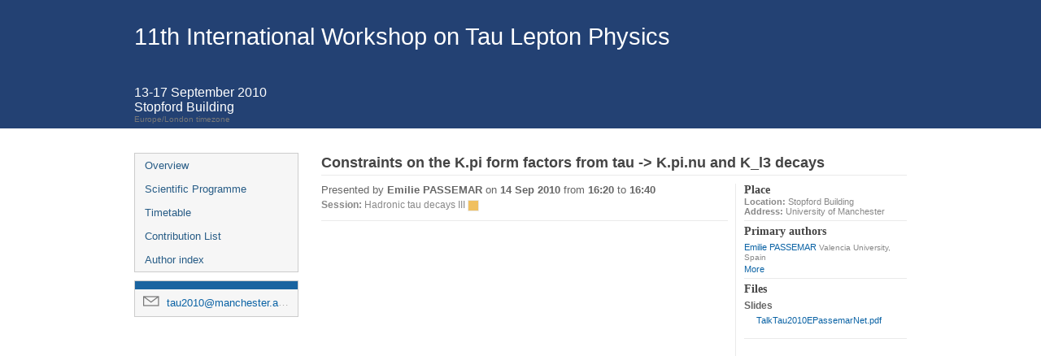

--- FILE ---
content_type: text/html
request_url: https://indico.hep.manchester.ac.uk/static/1672/contributions/40.html
body_size: 3094
content:
<!DOCTYPE HTML>
<html xmlns:fb="http://ogp.me/ns/fb#" xmlns:og="http://opengraph.org/schema/"><head><title>11th International Workshop on Tau Lepton Physics  (13-17 September 2010)</title><meta http-equiv="X-UA-Compatible" content="IE=edge"><link rel="shortcut icon" type="image/x-icon" href="https://indico.hep.manchester.ac.uk/images/indico.ico"><script type="text/javascript">
                var TextRoot = "https://indico.hep.manchester.ac.uk/js/indico/i18n/";
                var ScriptRoot = "https://indico.hep.manchester.ac.uk/js/";
        </script><!-- Indico specific --><script src="/static/js/vars.js" type="text/javascript"></script><!-- Indico Variables --><!-- Page Specific JS files--><script src="/static/jquery_code_01e48657.min.js" type="text/javascript"></script><script src="/static/presentation_388d2d82.min.js" type="text/javascript"></script><script src="/static/indico_core_42da7c8b.min.js" type="text/javascript"></script><script src="/static/indico_legacy_96e2db5d.min.js" type="text/javascript"></script><script src="/static/indico_common_6821bda2.min.js" type="text/javascript"></script><script src="/static/indico_jquery_404e040c.min.js" type="text/javascript"></script><script src="/static/search/search__92dee6af.min.js" type="text/javascript"></script><script src="/static/indico_management_48ab1e42.min.js" type="text/javascript"></script><script src="/static/indico_materialeditor_0acfaddd.min.js" type="text/javascript"></script><script type="text/javascript">
      var currentLanguage = 'en_GB';
      loadDictionary(currentLanguage);
    </script><!-- Calendar Widget --><script src="/static/js/calendar/calendar.js" type="text/javascript"></script><script src="/static/js/calendar/calendar-setup.js" type="text/javascript"></script><!-- Page Specific CSS files--><link rel="stylesheet" type="text/css" href="/static/base_69fecf52.min.css"><!-- Page Specific, directly inserted Javascript --><script type="text/javascript">
            
        </script><!-- Indico page-wide global JS variables --><script type="text/javascript">
        
            IndicoGlobalVars.isUserAuthenticated = false;
        </script><!-- Other Page Specific --><link rel="stylesheet" type="text/css" href="/static/css/Conf_Basic.css?1695898885"></head><body>
        
<div class="wrapper"><div class="main">







<div class="conf clearfix" itemscope itemtype="http://schema.org/Event">
    <div class="confheader clearfix" style="background: #234173; border-color: #234173;">
        <div class="confTitleBox" style="background: #234173; border-color: #234173;">
            <div class="confTitle">
                <h1>
                    <a href="/static/1672/index.html">
                        <span class="conferencetitlelink" style="color: #FFFFFF;">
                            <span itemprop="title">11th International Workshop on Tau Lepton Physics</span>
                        </span>
      </a>
                </h1>
           </div>
        </div>
        <div class="confSubTitleBox" style="background: #234173; border-color: #234173;">
            <div class="confSubTitleContent">
                
                <div class="confSubTitle" style="color: #FFFFFF;">
                   <div class="datePlace">
                        <div class="date">13-17 September 2010</div>
                        <div class="place">Stopford Building</div>
                        <div class="timezone">Europe/London timezone</div>
                    </div>
                </div>
            </div>
        </div>
    </div>
    <div id="confSectionsBox" class="clearfix">
      <!--Left menu-->
  <div class="conf_leftMenu">
    <ul id="outer" class="clearfix"><li id="menuLink_overview" class="menuConfTitle">
              <a href="/static/1672/index.html">Overview</a>

            <ul class="inner"></ul></li>

            <li id="menuLink_programme" class="menuConfTitle">
              <a href="/static/1672/program.html">Scientific Programme</a>

            <ul class="inner"></ul></li>

            <li id="menuLink_timetable" class="menuConfTitle">
              <a href="/static/1672/timetable.html">Timetable</a>

            <ul class="inner"></ul></li>

            <li id="menuLink_contributionList" class="menuConfTitle">
              <a href="/static/1672/contributions.html">Contribution List</a>

            <ul class="inner"></ul></li>

            <li id="menuLink_authorIndex" class="menuConfTitle">
              <a href="/static/1672/authors.html">Author index</a>

            <ul class="inner"></ul></li>
    </ul><ul class="support_box"><h3></h3>
          <li>
            <span class="icon icon-mail" aria-hidden="true"></span>
            <a href="mailto:tau2010@manchester.ac.uk?subject=11th%20International%20Workshop%20on%20Tau%20Lepton%20Physics"> tau2010@manchester.ac.uk</a>
          </li>

    </ul></div>

    
            <div class="confBodyBox clearfix">

                                    <div>
                                        <div></div>
                                        <div class="breadcrumps"><a href="/static/1672/index.html"> Home</a> &gt; <a href="/static/1672/timetable.html">Timetable</a> &gt; <a href="/static/1672/sessions/39.html">Session details</a> &gt; Contribution details</div>
                                        <div style="float:right;"></div>
                                    </div>
                <!--Main body-->
                                    <div class="mainContent">
                                        <div class="col2">
                                        




<h1 class="contributionTitle">
    Constraints on the K.pi form factors from tau -&gt; K.pi.nu and K_l3 decays
    
</h1>
<div>
    <div class="contributionMainContent">
        <div class="contributionInformation">
            
    <div class="contributionSpeakerList">
        
            
            Presented by <span style="font-weight: bold">Emilie PASSEMAR </span>
            on
            <span style="font-weight: bold">14 Sep 2010</span>
            from
            <span style="font-weight: bold">16:20</span>
            to
            <span style="font-weight: bold">16:40</span>
    </div>

            <div class="contributionHeader">
                    <div>
                        <span style="font-weight:bold">Session: </span>
                        <a class="lightGreyLink" href="/static/1672/sessions/39.html">Hadronic tau decays III</a>
                        <div style="background-color: #F0C060;" class="sessionSquare"></div>
                    </div>
                

                

            </div>
        </div>
        <div class="contributionDetail">
            

        </div>
    </div>
    <div class="contributionRightPanel">
        

        
    
    
    
    <div class="contributionRightPanelSection">
        <h2 class="contributionSectionTitle">Place</h2>
        <div>
            <div><span style="font-weight:bold">Location: </span>Stopford Building</div>
            <div><span style="font-weight:bold">Address: </span>University of Manchester</div>
        </div>
    </div>

        
        <div class="contributionRightPanelSection">
            <h2 class="contributionSectionTitle">Primary authors</h2>
            <ul><li><a href="/static/1672/contributions/40-author-0.html">Emilie PASSEMAR</a>
                    <span style="font-size:10px">Valencia University, Spain</span>
            </li></ul><a class="fakeLink" id="moreAuthors">More</a>
        </div>

        
        
            <div class="contributionRightPanelSection">
                <h2 class="contributionSectionTitle">Files</h2>
                <ul><li><a href="/static/1672/materials/slides" class="titleWithLink" title="">
                        Slides
                        </a>
                     <ul class="subList"><li><a href="/static/1672/contributions/40-39-0-slides" target="_blank" title="">
                            TalkTau2010EPassemarNet.pdf
                        </a>
                        </li>
                     </ul></li>
                </ul></div>
    </div>
</div>
<script type="text/javascript">
    $("#manageMaterial").click(function(){
        IndicoUI.Dialogs.Material.editor('1672', '39','40','',
                false, [["minutes", "Minutes"], ["notes", "Notes"], ["paper", "Paper"], ["poster", "Poster"], ["slides", "Slides"], ["summary", "Summary"]], Indico.Urls.UploadAction.contribution, true);
     });
</script><script type="text/javascript">
    var args = {
        conference: '1672',
        confId: '1672',
        contribution: '40',
        contribId: '40',
        parentProtected: false
    };
    $("#moreAuthors").click(function(){
        var popupAuthors = new AuthorsPopup($T("Primary authors"), [{"_type": "ContributionParticipation", "isSubmitter": false, "familyName": "Passemar", "name": "Emilie PASSEMAR", "firstName": "Emilie", "phone": "", "title": "", "fax": "", "id": "0", "affiliation": "Valencia University, Spain", "address": "", "_fossil": "contributionParticipation", "email": ""}], '1672', '40', '39', function() {self.popupAllowClose = true; return true;});
        popupAuthors.open();
    });

    $("#moreCoAuthors").click(function(){
        var popupCoAuthors = new AuthorsPopup($T("Co authors"), [], '1672', '40', '39', function() {self.popupAllowClose = true; return true;});
        popupCoAuthors.open();
    });

    $("#revSubmit").click(function(){
        var popupSubmit = new SubmitPopup($T("Paper selection and submission"), args, 'https://indico.hep.manchester.ac.uk/contributionReviewing.py/submitForReviewing?contribId=40&sessionId=39&confId=1672');
        popupSubmit.open();
    });

    $("#revMaterial").click(function(){
        var killProgress = IndicoUI.Dialogs.Util.progress();
        jsonRpc(Indico.Urls.JsonRpcService, "material.reviewing.list", args,
                function(result, error){
                    killProgress();
                    if (exists(error)) {
                        IndicoUtil.errorReport(error);
                    } else {
                        var popupMaterial = new UploadedPaperPopup($T("Submitted paper"), result.reviewing?result.reviewing.resources:{});
                        popupMaterial.open();
                    }
        });
    });

    $("#revHistory").click(function(){
        var killProgress = IndicoUI.Dialogs.Util.progress();
            jsonRpc(Indico.Urls.JsonRpcService, "contribution.review.getReviewHistory",
                    {confId: '1672',
                     contribId: '40'},
                    function(result, error){
                        killProgress();
                        if (exists(error)) {
                            IndicoUtil.errorReport(error);
                        } else {
                            var popup = new ExclusivePopupWithButtons($T('Review History'), null, false, false, true);
                            popup._getButtons = function() {
                                return [
                                    [$T('Close'), function() {
                                        popup.close();
                                    }]
                                ];
                            };
                            popup.draw = function() {
                                this.ExclusivePopupWithButtons.prototype.draw.call(this, $("<div/>").css({'max-height':'550px', 'min-width':'500px', 'max-width':'800px'}).append(result), {});
                            };
                            popup.open();
                        }
            });
        });

</script></div>
                                  </div>
            </div>
    </div>
</div>
</div></div>



  <!-- worker: localhost.localdomain -->

    </body></html>

--- FILE ---
content_type: application/javascript
request_url: https://indico.hep.manchester.ac.uk/static/indico_common_6821bda2.min.js
body_size: 6351
content:
type("ExportIcalInterface",[],{_getExportURLs:function(progressTarget){var self=this;indicoRequest(self.getURLsMethod,self.getURLsParams,function(result,error){$(progressTarget).html('');if(error){IndicoUI.Dialogs.Util.error(error);}
else{self.requestURLs=result;self.setURLsFunction(self.requestURLs);switch(self.apiMode){case 0:if(self.apiActive){self._postAcceptAgreements('#agreementApiKey'+self.id);}
break;case 1:if(self.apiActive){$('#publicLinkWrapper'+self.id).append($("#publicLink"+self.id)).show();self._postAcceptAgreements('#agreementApiKey'+self.id);}
break;case 2:if(self.apiActive){$('#agreementApiKey'+self.id).hide();if(self.persistentUserEnabled&&self.persistentAllowed){self._postAcceptAgreements('#agreementPersistentSignatures'+self.id);}}
break;case 3:if(self.apiActive){$('#publicLinkWrapper'+self.id).append($("#publicLink"+self.id)).show();if(self.persistentUserEnabled&&self.persistentAllowed){self._postAcceptAgreements('#agreementPersistentSignatures'+self.id);}
else{$('#extraInformation'+self.id).insertAfter('#publicLinkWrapper'+self.id);}
$('#agreementApiKey'+self.id).hide();}
break;case 4:if(self.apiActive){$('#agreementApiKey'+self.id).hide();if(self.persistentUserEnabled&&self.persistentAllowed){$('#publicLinkWrapper'+self.id).append($("#publicLink"+self.id)).show();self._postAcceptAgreements('#agreementPersistentSignatures'+self.id);}}
break;};}});},_showPrivatePanel:function(question){var self=this;if(self.persistentAllowed){if(self.persistentUserEnabled){self._showAuthLink();}else{question=question||$T("Would you like to export private information to your calendar?");var privateInfo=$("<span class='fakeLink'>"+question+"</span>");$('#authLinkWrapper'+self.id).append(privateInfo).show();privateInfo.click(function(){privateInfo.hide();$('#exportIcalHeader'+self.id).show();$('#authLinkWrapper'+self.id).append($("#agreementPersistentSignatures"+self.id)).show();});}
$('#iCalSeparator'+self.id).show();}},_postAcceptAgreements:function(targetAgreement){$('#authLinkWrapper'+this.id).append($("#authLink"+this.id)).show();$('#extraInformation'+this.id).insertAfter('#authLinkWrapper'+this.id);$(targetAgreement).hide();},_showAuthLink:function(){$('#exportIcalHeader'+this.id).show();$('#authLinkWrapper'+this.id).append($("#authLink"+this.id)).show();$('#extraInformation'+this.id).insertAfter('#authLinkWrapper'+this.id);},_showAgreement:function(agreementTarget){$('#extraInformation').insertAfter('#publicLinkWrapper'+this.id);$('#authLinkWrapper'+this.id).append($(agreementTarget)).show();},getAgreementMethod:function(){return this.agreementMethod;},getRequestURLs:function(){return this.requestURLs;},createKey:function(enablePersistent,progressTarget){var self=this;$(progressTarget).html($(progressIndicator(true,false).dom));indicoRequest('user.createKeyAndEnablePersistent',{enablePersistent:enablePersistent},function(result,error){if(error){$(progressTarget).html('');IndicoUI.Dialogs.Util.error(error);}
else{self.apiActive=true;self.persistentUserEnabled=enablePersistent;self._getExportURLs(progressTarget);}});},enablePersistentSignatures:function(){var self=this;if(self.apiActive){indicoRequest('user.togglePersistentSignatures',{userId:self.userId},function(result,error){if(error){$('#progressPersistentSignatures').html('');IndicoUI.Dialogs.Util.error(error);}
else{self.persistentUserEnabled=true;self._getExportURLs('progressPersistentSignatures');}});}
else{self.createKey(true,'#progressPersistentSignatures');}},showPopup:function(){$('#icalExportPopup'+this.id).show();},showContent:function(){var self=this;self.setURLsFunction(self.requestURLs);switch(self.apiMode){case 0:$('#publicLinkWrapper'+self.id).append($("#publicLink"+self.id)).show();if(self.userLogged){if(self.apiActive){self._showAuthLink();}else{$('#exportIcalHeader'+self.id).show();self._showAgreement('#agreementApiKey'+self.id);}
$('#iCalSeparator'+self.id).show();}
break;case 1:if(self.userLogged){if(self.apiActive){$('#publicLinkWrapper'+self.id).append($("#publicLink"+self.id)).show();self._showAuthLink();}else{$('#exportIcalHeader'+self.id).show();$('#authLinkWrapper'+self.id).append($("#agreementApiKey"+self.id)).show();}
$('#iCalSeparator'+self.id).show();}
break;case 2:$('#publicLinkWrapper'+self.id).append($("#publicLink"+self.id)).show();if(self.userLogged){self._showPrivatePanel();}
else{$('#extraInformation'+self.id).insertAfter('#publicLinkWrapper'+self.id);}
$('#iCalSeparator'+self.id).show();break;case 3:if(self.userLogged){if(self.apiActive){$('#publicLinkWrapper'+self.id).append($("#publicLink"+self.id)).show();}else{$('#publicLinkWrapper'+self.id).append($("#agreementApiKey"+self.id)).show();}
self._showPrivatePanel();$('#iCalSeparator'+self.id).show();}
break;case 4:if(self.userLogged){if(self.persistentAllowed){if(self.persistentUserEnabled){$('#publicLinkWrapper'+self.id).append($("#publicLink"+self.id)).show();}
self._showPrivatePanel($T("Would you like to create a persistent URL for use with your calendaring application?"));}}
break;};}},function(apiMode,persistentUserEnabled,persistentAllowed,apiActive,userLogged,setURLsFunction,getURLsMethod,getURLsParams,requestURLs,id,userId){this.apiMode=any(apiMode,0);this.persistentUserEnabled=any(persistentUserEnabled,false);this.persistentAllowed=any(persistentAllowed,false);this.apiActive=any(apiActive,false);this.userLogged=any(userLogged,false);this.setURLsFunction=setURLsFunction;this.getURLsMethod=any(getURLsMethod,"");this.getURLsParams=any(getURLsParams,{});this.requestURLs=any(requestURLs,{});this.id=any(id,"");this.agreementMethod="";this.userId=any(userId,"");var self=this;self.showContent();});var exportPopups={};$(function(){$(".exportIcal").qtip({style:{width:'350px',classes:'ui-tooltip-rounded ui-tooltip-shadow ui-tooltip-popup',tip:{corner:true,width:20,height:15}},position:{my:'top center',at:'bottom center'},content:function(api){return $('#icalExportPopup'+this[0].getAttribute("data-id"));},show:{event:"click",effect:function(){$(this).fadeIn(300);}},hide:{event:'unfocus click',fixed:true,effect:function(){$(this).fadeOut(300);}}});$('body').delegate('.apiURL','click',function(e){$(this).select();});$('body').delegate('.agreementButtonPersistent','click',function(e){$('#progressPersistentSignatures'+this.getAttribute('data-id')).html($(progressIndicator(true,false).dom));exportPopups[this.getAttribute('data-id')].enablePersistentSignatures();});$('body').delegate('.agreementButtonKey','click',function(e){exportPopups[this.getAttribute('data-id')].createKey(false,'#progressPersistentKey'+this.getAttribute('data-id'));});$('body').delegate('.agreeCheckBoxKey','click',function(e){if(this.checked){$('#agreementButtonKey'+this.getAttribute('data-id')).removeAttr("disabled");}else{$('#agreementButtonKey'+this.getAttribute('data-id')).attr("disabled","disabled");}});$('body').delegate('.agreeCheckBoxPersistent','click',function(e){if(this.checked){$('#agreementButtonPersistent'+this.getAttribute('data-id')).removeAttr("disabled");$('#agreeCheckBoxKey'+this.getAttribute('data-id'))[0].checked=true;$('#agreeCheckBoxKey'+this.getAttribute('data-id')).attr("disabled","disabled");$('#agreementButtonKey'+this.getAttribute('data-id')).attr("disabled","disabled");}else{$('#agreementButtonPersistent'+this.getAttribute('data-id')).attr("disabled","disabled");$('#agreeCheckBoxKey'+this.getAttribute('data-id')).removeAttr("disabled");$('#agreeCheckBoxKey'+this.getAttribute('data-id'))[0].checked=false;}});});type("TimezoneSelector",["RemoteWidget"],{drawContent:function(select){var self=this;var result=this.source.get();this.firstOption=null;this.nothingSelected=true;select.clear();each(result['timezones'],function(value,key){var op=Html.option({value:value},value);if(self.activeTZ==value){self.selectedOption=op;}
if(self.firstOption==null){self.firstOption=op;}
select.append(op);});if(this.selectTZradio.dom.checked&&exists(this.selectedOption)){this.selectedOption.dom.selected=true;this.selectTZradio.dom.value=this.selectedOption.get();this.nothingSelected=false;}},draw:function(){var self=this;this.div.append(Html.div({className:'tzHeader'},$T('Change timezone')));this.form=Html.form({method:"post",action:this.formTarget,style:{margin:0}});this.div.append(this.form);var container=Html.div({className:'tzContainer'});this.form.append(container);this.localTZRadio=Html.input('radio',{name:'activeTimezone'},'LOCAL');this.userTZRadio=Html.input('radio',{name:'activeTimezone'},'My');this.selectTZradio=Html.input('radio',{name:'activeTimezone'},'LOCAL');container.append(Html.div({style:{marginBottom:pixels(5)}},this.localTZRadio,$T(" Use the events' local timezone ")));if(this.userTZ){container.append(Html.div({style:{marginBottom:pixels(5)}},this.userTZRadio,$T(" Your saved timezone"),Html.em({},' ('+this.userTZ+')')));}
container.append(Html.div({style:{marginBottom:pixels(5)}},this.selectTZradio,$T(" Specify a timezone")));var select=Html.select({size:12});this.loadingOption=Html.option({style:{color:"#444",fontStyle:'italic'}},$T('Loading list of timezones...'));select.append(this.loadingOption);container.append(select);this.RemoteWidget('timezone.getTimezones',{},false)
this.RemoteWidget.prototype.draw.call(self,select);select.dom.onchange=function(){self.selectTZradio.dom.checked=true;self.selectTZradio.setAttribute('value',this.value);};this.localTZRadio.observeClick(function(){select.dom.value="";select.dom.selectedIndex=-1;self.nothingSelected=true;});this.userTZRadio.observeClick(function(){select.dom.value="";select.dom.selectedIndex=-1;self.nothingSelected=true;});this.selectTZradio.observeClick(function(){if(self.nothingSelected&&self.firstOption){self.firstOption.dom.selected=true;self.selectTZradio.dom.value=self.firstOption.get();self.nothingSelected=false;}});if(this.userTZ){container.append(Html.div({style:{fontStyle:'italic',margin:'10px 0'}},Html.input('checkbox',{name:'saveToProfile'}),$T(' Remember these settings next time I log in')));}
var applyButton=Html.input('submit',{className:'btn'},$T('Apply'));var cancelButton=Html.input('button',{className:'btn'},$T('Cancel'));cancelButton.observeClick(function(){$("#timezoneSelectorLink").qtip('hide');});container.append(Html.div({style:{textAlign:'center',marginTop:'15px'}},applyButton," ",cancelButton));if(this.activeTZ=='LOCAL'){this.localTZRadio.set(true);}
else if(this.userTZ&&this.userDisplayTZMode&&this.userTZ==this.activeTZ&&this.userDisplayTZMode=='MyTimezone'){this.userTZRadio.set(true);}
else{this.selectTZradio.set(true);}
this.alreadyDraw=true;},getContent:function(){if(!this.alreadyDraw){this.draw();}
return this.div;}},function(triggerElement,activeTZ,activeTZDisplay,userTZ,userDisplayTZMode,formTarget){var self=this;this.triggerElement=triggerElement;this.activeTZ=activeTZ;this.activeTZDisplay=activeTZDisplay;this.userTZ=userTZ;this.userDisplayTZMode=userDisplayTZMode;this.formTarget=formTarget;this.alreadyDraw=false;this.div=Html.div({id:"timezonePopup",className:'timezonePopup'});});function inject_facebook(appId){$.getScript('//connect.facebook.net/en_US/all.js#xfbml=1',function(){FB.init({appId:appId,status:true,cookie:false,xfbml:true});FB.Event.subscribe('xfbml.render',function(){$('#fb-loading').hide();$('#fb-like').css({'visibility':'visible'});});FB.XFBML.parse();});}
$(function(){var theme=$('#social').data('theme');$('#social_button').qtip({style:{width:'420px',classes:'ui-tooltip-rounded ui-tooltip-shadow social_share_tooltip'+(theme=='dark'?' ui-tooltip-dark':' ui-tooltip-blue')},position:{my:'bottom right',at:'top center'},content:$('#social_share'),show:{event:'click',effect:function(){$(this).show('slide',{direction:'down'});},target:$('#social_button')},hide:{event:'unfocus click',fixed:true,effect:function(){$(this).fadeOut(300);}},events:{render:function(event,api){$('#direct_link').click(function(e){$(this).select();});inject_facebook($('#social').data('appData').facebook.appId);$.getScript('//apis.google.com/js/plusone.js');$.getScript('//platform.twitter.com/widgets.js');},hide:function(event,api){$('#social').css('opacity','');},show:function(event,api){$('#social').css('opacity',1.0);}}});$('#social').delay(200).fadeIn(1000);});var startTag=/^<[!?]?([^\s<>]+)((?:\s+[\w\-\:\"\.\/]+(?:\s*=\s*(?:(?:"[^"]*")|(?:'[^']*')|[^>\s]+))?)*)\s*(\/?)>/,endTag=/^<\/(\w+)[^>]*>/,attr=/([\w\-\:\"\.\/]+)(?:\s*=\s*(?:(?:"((?:\\.|[^"])*)")|(?:'((?:\\.|[^'])*)')|([^>\s]+)))?/g,eMail=/^([a-zA-Z0-9\-_]+.)*[a-zA-Z0-9\-_]+@([a-zA-Z0-9\-_]+.)*[a-zA-Z0-9\-_]+$/;var emptyElements=makeMap("area,base,basefont,br,col,frame,hr,img,input,isindex,link,meta,param,embed");var block=makeMap("address,applet,blockquote,button,center,dd,del,dir,div,dl,dt,fieldset,form,frameset,hr,iframe,ins,isindex,li,map,menu,noframes,noscript,object,ol,p,pre,table,tbody,td,tfoot,th,thead,tr,ul");var inline=makeMap("a,abbr,acronym,applet,b,basefont,bdo,big,br,button,cite,code,del,dfn,em,font,i,iframe,img,input,ins,kbd,label,map,object,q,s,samp,select,small,span,strike,strong,sub,sup,textarea,tt,u,var");var closeSelf=makeMap("colgroup,dd,dt,li,options,p,td,tfoot,th,thead,tr");var fillAttrs=makeMap("checked,compact,declare,defer,disabled,ismap,multiple,nohref,noresize,noshade,nowrap,readonly,selected");var escapeElements=makeMap("script,style,object,applet,embed,form");var special=makeMap("");type("HTMLParser",[],{parse:function(){var self=this;var index,chars,match,last=this.html;parseStartTag=function(tag,tagName,rest,unary){tagNameLower=tagName.toLowerCase();if(self.block[tagNameLower]){while(self.stack.last()&&self.inline[self.stack.last()]){parseEndTag("",self.stack.last());}}
if(self.closeSelf[tagNameLower]&&self.stack.last()==tagNameLower){parseEndTag("",tagName);}
unary=!self.escapeElements[tagNameLower]&&(self.empty[tagNameLower]||!!unary);if(!unary)
self.stack.push(tagName);if(self.handler.start){var attrs=[];rest.replace(attr,function(match,name){var value=arguments[2]?arguments[2]:arguments[3]?arguments[3]:arguments[4]?arguments[4]:fillAttrs[name]?name:"";attrs.push({name:name,value:value,escaped:value.replace(/(^|[^\\])"/g,'$1\\\"')});});self.handler.start(tagName,attrs,unary);}};parseEndTag=function(tag,tagName){if(tagName)
tagNameLower=tagName.toLowerCase();if(!tagName)
var pos=0;else
for(var pos=self.stack.length-1;pos>=0;pos--)
if(self.stack[pos].toLowerCase()==tagNameLower)
break;if(pos>=0){for(var i=self.stack.length-1;i>=pos;i--)
if(self.handler.end)
self.handler.end(self.stack[i]);self.stack.length=pos;}};while(this.html){chars=true;if(!this.stack.last()||(!this.special[this.stack.last()]&&!this.escapeElements[this.stack.last()])){if(this.html.indexOf("<!--")==0){index=this.html.indexOf("-->");if(index>=0){if(this.handler.comment)
this.handler.comment(this.html.substring(4,index));this.html=this.html.substring(index+3);chars=false;}}else if(this.html.indexOf("</")==0){match=this.html.match(endTag);if(match){this.html=this.html.substring(match[0].length);match[0].replace(endTag,parseEndTag);chars=false;}}else if(this.html.indexOf("<")==0){if(this.html.indexOf(">")!=-1&&(this.html.indexOf("<",1)==-1||this.html.indexOf("<",1)>this.html.indexOf(">"))){match=this.html.match(startTag);if(match){this.html=this.html.substring(match[0].length);match[0].replace(startTag,parseStartTag);chars=false;}}else{this.html=this.html.substring(1);if(this.handler.chars)
this.handler.chars("&lt;");}}
if(chars){index=this.html.indexOf("<");var text=index<0?this.html:this.html.substring(0,index);this.html=index<0?"":this.html.substring(index);if(this.handler.chars)
this.handler.chars(text);}}else if(!this.escapeElements[this.stack.last()]){this.html=this.html.replace(new RegExp("(.*)<\/"+this.stack.last()+"[^>]*>"),function(all,text){text=text.replace(/<!--(.*?)-->/g,"$1").replace(/<!\[CDATA\[(.*?)]]>/g,"$1");if(this.handler.chars)
this.handler.chars(text);return"";});parseEndTag("",this.stack.last());}else{var index=this.html.toLowerCase().indexOf("</"+this.stack.last()+">");var text=index<0?this.html:this.html.substring(0,index);this.html=index<0?"":this.html.substring(index+this.stack.last().length+3);if(this.handler.escape)
this.handler.escape(text,this.stack.last());this.stack.pop();}
if(this.html==last)
throw"Parse Error: "+this.html;last=this.html;}
parseEndTag();}},function(html,handler,params){this.html=html;this.handler=handler;this.stack=[];this.stack.last=function(){return this[this.length-1];};this.empty=params&&params.empty?params.empty:emptyElements;this.block=params&&params.block?params.block:block;this.inline=params&&params.inline?params.inline:inline;this.closeSelf=params&&params.closeSelf?params.closeSelf:closeSelf;this.fillAttrs=params&&params.fillAttrs?params.fillAttrs:fillAttrs;this.escapeElements=params&&params.escapeElements?params.escapeElements:escapeElements;this.special=params&&params.special?params.special:special;});var propertyWhitelist=makeMap(Indico.Security.allowedCssProperties);type("inlineCSSParser",[],{parse:function(){var result="";var security=0;var errorList=[];this.css=this.css.replace(/url\s*\(\s*[^\s)]+?\s*\)\s*/,' ')
if(!(/^([\-:,;#%.\sa-zA-Z0-9!]|\w-\w|'[\s\w]+'|"[\s\w]+"|\([\d,\s]+\))*$/).test(this.css))
throw"Parse Error: "+this.css;if(!(/^\s*([-\w]+\s*:[^:;]*(;\s*|$))*$/).test(this.css))
throw"Parse Error: "+this.css;parts=this.css.split(/;/g);for(i in parts)
if(parts[i].replace(/\s/g,'')!=""){property=parts[i].split(/:/g)[0].replace(/\s/g,'');values=parts[i].split(/:/g)[1].split(/\s/g);value=""
for(j in values)
value+=" "+values[j].replace(/\s/g,'')
if(this.propertyWhitelist[property.toLowerCase()]&&value)
result+=property+':'+value+';';else{security=1;errorList.push(property)}}
return[result,security,errorList];}},function(css,params){this.css=css;this.propertyWhitelist=params&&params.propertyWhitelist?params.propertyWhitelist:propertyWhitelist;});var defaultTagWhitelist=makeMap(Indico.Security.allowedTags);var defaultAttribWhitelist=makeMap(Indico.Security.allowedAttributes);var defaultAllowedProtocols=makeMap(Indico.Security.allowedProtocols);var urlProperties=makeMap(Indico.Security.urlProperties)
function escapeHarmfulHTML(html,sanitizationLevel,params){sanitizationLevel=sanitizationLevel==undefined?Indico.Security.sanitizationLevel:sanitizationLevel;if(sanitizationLevel==1||sanitizationLevel==2)
{var self=this;var strict=params&&params.strict||false;var results="";var tagWhitelist=params&&params.tagWhitelist?params.tagWhitelist:defaultTagWhitelist;var attribWhitelist=params&&params.attribWhitelist?params.attribWhitelist:defaultAttribWhitelist;var allowedProtocols=params&&params.allowedProtocols?params.allowedProtocols:defaultAllowedProtocols;var urlRegexpStr="^(";for(protocol in allowedProtocols)
urlRegexpStr+="|"+protocol;urlRegexpStr+=")://[^<>.][^<>]*$";var urlRegexp=new RegExp(urlRegexpStr)
function isEmail(value){return eMail.test(value);}
function isUrl(value){return urlRegexp.test(value);}
var security=0;var errorList=[];parser=new HTMLParser(html,{start:function(tag,attrs,unary){if(tagWhitelist[tag.toLowerCase()]){results+="<"+tag;for(var i=0;i<attrs.length;i++)
if(attrs[i].name.toLowerCase()=="style"&&sanitizationLevel==2){try{var cssParser=new inlineCSSParser(attrs[i].escaped,params);var tuple=cssParser.parse();}
catch(error){if(typeof error=="string"&&error.indexOf("Parse Error")!=-1&&!strict)
var tuple=["",1];else
throw error;}
if(tuple[0]!='')
results+=" "+attrs[i].name+'="'+tuple[0]+'"';security=max(security,tuple[1]);errorList=errorList.concat(tuple[2])}
else if(attribWhitelist[attrs[i].name.toLowerCase()]||unary&&attrs[i].name=='/'){if(urlProperties[attrs[i].name.toLowerCase()]){attrs[i].escaped=attrs[i].escaped.replace(/[`\000-\040\177-\240\s]+/g,'');attrs[i].escaped=attrs[i].escaped.replace(/\ufffd/g,"")
if(/^[a-z0-9][-+.a-z0-9]*:/.test(attrs[i].escaped)&&!allowedProtocols[attrs[i].escaped.split(':')[0].toLowerCase()]){security=1;errorList.push(attrs[i].escaped);continue;}}
if(attrs[i].escaped!='')
results+=" "+attrs[i].name+'="'+attrs[i].escaped+'"';}
else{security=max(security,1);errorList.push(attrs[i].name);}
results+=(unary?" /":"")+">";}
else if(isEmail(tag)||isUrl(tag)){results+="<"+tag+">";}
else{security=max(1,security);errorList.push(tag);}},end:function(tag){if(tagWhitelist[tag.toLowerCase()])
results+="</"+tag+">";else if(isEmail(tag)||isUrl(tag))
return;else{security=max(1,security);}},chars:function(text){results+=text;},comment:function(text){},escape:function(text,tag){security=max(2,security);errorList.push(tag);}},params);parser.parse();return[results,security,errorList];}
else
return[html,0,[]];};function HTMLtoXML(html){var results="";var parser=new HTMLParser(html,{start:function(tag,attrs,unary){results+="<"+tag;for(var i=0;i<attrs.length;i++)
results+=" "+attrs[i].name+'="'+attrs[i].escaped+'"';results+=(unary?"/":"")+">";},end:function(tag){results+="</"+tag+">";},chars:function(text){results+=text;},comment:function(text){results+="<!--"+text+"-->";}});parser.parse();return results;};function HTMLtoDOM(html,doc){var one=makeMap("html,head,body,title");var structure={link:"head",base:"head"};if(!doc){if(typeof DOMDocument!="undefined")
doc=new DOMDocument();else if(typeof document!="undefined"&&document.implementation&&document.implementation.createDocument)
doc=document.implementation.createDocument("","",null);else if(typeof ActiveX!="undefined")
doc=new ActiveXObject("Msxml.DOMDocument");}else
doc=doc.ownerDocument||doc.getOwnerDocument&&doc.getOwnerDocument()||doc;var elems=[],documentElement=doc.documentElement||doc.getDocumentElement&&doc.getDocumentElement();if(!documentElement&&doc.createElement)(function(){var html=doc.createElement("html");var head=doc.createElement("head");head.appendChild(doc.createElement("title"));html.appendChild(head);html.appendChild(doc.createElement("body"));doc.appendChild(html);})();if(doc.getElementsByTagName)
for(var i in one)
one[i]=doc.getElementsByTagName(i)[0];var curParentNode=one.body;parser=new HTMLParser(html,{start:function(tagName,attrs,unary){if(one[tagName]){curParentNode=one[tagName];return;}
var elem=doc.createElement(tagName);for(var attr in attrs)
elem.setAttribute(attrs[attr].name,attrs[attr].value);if(structure[tagName]&&typeof one[structure[tagName]]!="boolean")
one[structure[tagName]].appendChild(elem);else if(curParentNode&&curParentNode.appendChild)
curParentNode.appendChild(elem);if(!unary){elems.push(elem);curParentNode=elem;}},end:function(tag){elems.length-=1;curParentNode=elems[elems.length-1];},chars:function(text){curParentNode.appendChild(doc.createTextNode(text));},comment:function(text){}});parser.parse();return doc;};function makeMap(str){var obj={},items=str.split(",");for(var i=0;i<items.length;i++)
obj[items[i]]=true;return obj;};function max(val1,val2){return val1>val2?val1:val2;};

--- FILE ---
content_type: application/javascript
request_url: https://indico.hep.manchester.ac.uk/js/ckeditor/ckeditor.js
body_size: 121120
content:
/*
Copyright (c) 2003-2012, CKSource - Frederico Knabben. All rights reserved.
For licensing, see LICENSE.html or http://ckeditor.com/license
*/

(function(){if(window.CKEDITOR&&window.CKEDITOR.dom)return;if(!window.CKEDITOR)window.CKEDITOR=(function(){var a={timestamp:'C9A85WF',version:'3.6.5',revision:'7647',rnd:Math.floor(Math.random()*900)+100,_:{},status:'unloaded',basePath:(function(){var d=window.CKEDITOR_BASEPATH||'';if(!d){var e=document.getElementsByTagName('script');for(var f=0;f<e.length;f++){var g=e[f].src.match(/(^|.*[\\\/])ckeditor(?:_basic)?(?:_source)?.js(?:\?.*)?$/i);if(g){d=g[1];break;}}}if(d.indexOf(':/')==-1)if(d.indexOf('/')===0)d=location.href.match(/^.*?:\/\/[^\/]*/)[0]+d;else d=location.href.match(/^[^\?]*\/(?:)/)[0]+d;if(!d)throw 'The CKEditor installation path could not be automatically detected. Please set the global variable "CKEDITOR_BASEPATH" before creating editor instances.';return d;})(),getUrl:function(d){if(d.indexOf(':/')==-1&&d.indexOf('/')!==0)d=this.basePath+d;if(this.timestamp&&d.charAt(d.length-1)!='/'&&!/[&?]t=/.test(d))d+=(d.indexOf('?')>=0?'&':'?')+'t='+this.timestamp;return d;}},b=window.CKEDITOR_GETURL;if(b){var c=a.getUrl;a.getUrl=function(d){return b.call(a,d)||c.call(a,d);};}return a;})();var a=CKEDITOR;if(!a.event){a.event=function(){};a.event.implementOn=function(b){var c=a.event.prototype;for(var d in c){if(b[d]==undefined)b[d]=c[d];}};a.event.prototype=(function(){var b=function(d){var e=d.getPrivate&&d.getPrivate()||d._||(d._={});return e.events||(e.events={});},c=function(d){this.name=d;this.listeners=[];};c.prototype={getListenerIndex:function(d){for(var e=0,f=this.listeners;e<f.length;e++){if(f[e].fn==d)return e;}return-1;}};return{on:function(d,e,f,g,h){var i=b(this),j=i[d]||(i[d]=new c(d));if(j.getListenerIndex(e)<0){var k=j.listeners;if(!f)f=this;if(isNaN(h))h=10;var l=this,m=function(o,p,q,r){var s={name:d,sender:this,editor:o,data:p,listenerData:g,stop:q,cancel:r,removeListener:function(){l.removeListener(d,e);}};e.call(f,s);return s.data;};m.fn=e;m.priority=h;for(var n=k.length-1;n>=0;n--){if(k[n].priority<=h){k.splice(n+1,0,m);return;}}k.unshift(m);}},fire:(function(){var d=false,e=function(){d=true;},f=false,g=function(){f=true;};return function(h,i,j){var k=b(this)[h],l=d,m=f;d=f=false;if(k){var n=k.listeners;if(n.length){n=n.slice(0);for(var o=0;o<n.length;o++){var p=n[o].call(this,j,i,e,g);if(typeof p!='undefined')i=p;if(d||f)break;}}}var q=f||(typeof i=='undefined'?false:i);d=l;f=m;return q;};})(),fireOnce:function(d,e,f){var g=this.fire(d,e,f);delete b(this)[d];return g;},removeListener:function(d,e){var f=b(this)[d];if(f){var g=f.getListenerIndex(e);
if(g>=0)f.listeners.splice(g,1);}},hasListeners:function(d){var e=b(this)[d];return e&&e.listeners.length>0;}};})();}if(!a.editor){a.ELEMENT_MODE_NONE=0;a.ELEMENT_MODE_REPLACE=1;a.ELEMENT_MODE_APPENDTO=2;a.editor=function(b,c,d,e){var f=this;f._={instanceConfig:b,element:c,data:e};f.elementMode=d||0;a.event.call(f);f._init();};a.editor.replace=function(b,c){var d=b;if(typeof d!='object'){d=document.getElementById(b);if(d&&d.tagName.toLowerCase() in {style:1,script:1,base:1,link:1,meta:1,title:1})d=null;if(!d){var e=0,f=document.getElementsByName(b);while((d=f[e++])&&d.tagName.toLowerCase()!='textarea'){}}if(!d)throw '[CKEDITOR.editor.replace] The element with id or name "'+b+'" was not found.';}d.style.visibility='hidden';return new a.editor(c,d,1);};a.editor.appendTo=function(b,c,d){var e=b;if(typeof e!='object'){e=document.getElementById(b);if(!e)throw '[CKEDITOR.editor.appendTo] The element with id "'+b+'" was not found.';}return new a.editor(c,e,2,d);};a.editor.prototype={_init:function(){var b=a.editor._pending||(a.editor._pending=[]);b.push(this);},fire:function(b,c){return a.event.prototype.fire.call(this,b,c,this);},fireOnce:function(b,c){return a.event.prototype.fireOnce.call(this,b,c,this);}};a.event.implementOn(a.editor.prototype,true);}if(!a.env)a.env=(function(){var b=navigator.userAgent.toLowerCase(),c=window.opera,d={ie:/*@cc_on!@*/false,opera:!!c&&c.version,webkit:b.indexOf(' applewebkit/')>-1,air:b.indexOf(' adobeair/')>-1,mac:b.indexOf('macintosh')>-1,quirks:document.compatMode=='BackCompat',mobile:b.indexOf('mobile')>-1,iOS:/(ipad|iphone|ipod)/.test(b),isCustomDomain:function(){if(!this.ie)return false;var g=document.domain,h=window.location.hostname;return g!=h&&g!='['+h+']';},secure:location.protocol=='https:'};d.gecko=navigator.product=='Gecko'&&!d.webkit&&!d.opera;var e=0;if(d.ie){e=parseFloat(b.match(/msie (\d+)/)[1]);d.ie8=!!document.documentMode;d.ie8Compat=document.documentMode==8;d.ie9Compat=document.documentMode==9;d.ie7Compat=e==7&&!document.documentMode||document.documentMode==7;d.ie6Compat=e<7||d.quirks;}if(d.gecko){var f=b.match(/rv:([\d\.]+)/);if(f){f=f[1].split('.');e=f[0]*10000+(f[1]||0)*100+ +(f[2]||0);}}if(d.opera)e=parseFloat(c.version());if(d.air)e=parseFloat(b.match(/ adobeair\/(\d+)/)[1]);if(d.webkit)e=parseFloat(b.match(/ applewebkit\/(\d+)/)[1]);d.version=e;d.isCompatible=d.iOS&&e>=534||!d.mobile&&(d.ie&&e>=6||d.gecko&&e>=10801||d.opera&&e>=9.5||d.air&&e>=1||d.webkit&&e>=522||false);d.cssClass='cke_browser_'+(d.ie?'ie':d.gecko?'gecko':d.opera?'opera':d.webkit?'webkit':'unknown');
if(d.quirks)d.cssClass+=' cke_browser_quirks';if(d.ie){d.cssClass+=' cke_browser_ie'+(d.version<7?'6':d.version>=8?document.documentMode:'7');if(d.quirks)d.cssClass+=' cke_browser_iequirks';}if(d.gecko&&e<10900)d.cssClass+=' cke_browser_gecko18';if(d.air)d.cssClass+=' cke_browser_air';return d;})();var b=a.env;var c=b.ie;if(a.status=='unloaded')(function(){a.event.implementOn(a);a.loadFullCore=function(){if(a.status!='basic_ready'){a.loadFullCore._load=1;return;}delete a.loadFullCore;var e=document.createElement('script');e.type='text/javascript';e.src=a.basePath+'ckeditor.js';document.getElementsByTagName('head')[0].appendChild(e);};a.loadFullCoreTimeout=0;a.replaceClass='ckeditor';a.replaceByClassEnabled=1;var d=function(e,f,g,h){if(b.isCompatible){if(a.loadFullCore)a.loadFullCore();var i=g(e,f,h);a.add(i);return i;}return null;};a.replace=function(e,f){return d(e,f,a.editor.replace);};a.appendTo=function(e,f,g){return d(e,f,a.editor.appendTo,g);};a.add=function(e){var f=this._.pending||(this._.pending=[]);f.push(e);};a.replaceAll=function(){var e=document.getElementsByTagName('textarea');for(var f=0;f<e.length;f++){var g=null,h=e[f];if(!h.name&&!h.id)continue;if(typeof arguments[0]=='string'){var i=new RegExp('(?:^|\\s)'+arguments[0]+'(?:$|\\s)');if(!i.test(h.className))continue;}else if(typeof arguments[0]=='function'){g={};if(arguments[0](h,g)===false)continue;}this.replace(h,g);}};(function(){var e=function(){var f=a.loadFullCore,g=a.loadFullCoreTimeout;if(a.replaceByClassEnabled)a.replaceAll(a.replaceClass);a.status='basic_ready';if(f&&f._load)f();else if(g)setTimeout(function(){if(a.loadFullCore)a.loadFullCore();},g*1000);};if(window.addEventListener)window.addEventListener('load',e,false);else if(window.attachEvent)window.attachEvent('onload',e);})();a.status='basic_loaded';})();a.dom={};var d=a.dom;(function(){var e=[];a.on('reset',function(){e=[];});a.tools={arrayCompare:function(f,g){if(!f&&!g)return true;if(!f||!g||f.length!=g.length)return false;for(var h=0;h<f.length;h++){if(f[h]!=g[h])return false;}return true;},clone:function(f){var g;if(f&&f instanceof Array){g=[];for(var h=0;h<f.length;h++)g[h]=this.clone(f[h]);return g;}if(f===null||typeof f!='object'||f instanceof String||f instanceof Number||f instanceof Boolean||f instanceof Date||f instanceof RegExp)return f;g=new f.constructor();for(var i in f){var j=f[i];g[i]=this.clone(j);}return g;},capitalize:function(f){return f.charAt(0).toUpperCase()+f.substring(1).toLowerCase();},extend:function(f){var g=arguments.length,h,i;
if(typeof (h=arguments[g-1])=='boolean')g--;else if(typeof (h=arguments[g-2])=='boolean'){i=arguments[g-1];g-=2;}for(var j=1;j<g;j++){var k=arguments[j];for(var l in k){if(h===true||f[l]==undefined)if(!i||l in i)f[l]=k[l];}}return f;},prototypedCopy:function(f){var g=function(){};g.prototype=f;return new g();},isArray:function(f){return!!f&&f instanceof Array;},isEmpty:function(f){for(var g in f){if(f.hasOwnProperty(g))return false;}return true;},cssStyleToDomStyle:(function(){var f=document.createElement('div').style,g=typeof f.cssFloat!='undefined'?'cssFloat':typeof f.styleFloat!='undefined'?'styleFloat':'float';return function(h){if(h=='float')return g;else return h.replace(/-./g,function(i){return i.substr(1).toUpperCase();});};})(),buildStyleHtml:function(f){f=[].concat(f);var g,h=[];for(var i=0;i<f.length;i++){g=f[i];if(/@import|[{}]/.test(g))h.push('<style>'+g+'</style>');else h.push('<link type="text/css" rel=stylesheet href="'+g+'">');}return h.join('');},htmlEncode:function(f){var g=function(k){var l=new d.element('span');l.setText(k);return l.getHtml();},h=g('\n').toLowerCase()=='<br>'?function(k){return g(k).replace(/<br>/gi,'\n');}:g,i=g('>')=='>'?function(k){return h(k).replace(/>/g,'&gt;');}:h,j=g('  ')=='&nbsp; '?function(k){return i(k).replace(/&nbsp;/g,' ');}:i;this.htmlEncode=j;return this.htmlEncode(f);},htmlEncodeAttr:function(f){return f.replace(/"/g,'&quot;').replace(/</g,'&lt;').replace(/>/g,'&gt;');},getNextNumber:(function(){var f=0;return function(){return++f;};})(),getNextId:function(){return 'cke_'+this.getNextNumber();},override:function(f,g){return g(f);},setTimeout:function(f,g,h,i,j){if(!j)j=window;if(!h)h=j;return j.setTimeout(function(){if(i)f.apply(h,[].concat(i));else f.apply(h);},g||0);},trim:(function(){var f=/(?:^[ \t\n\r]+)|(?:[ \t\n\r]+$)/g;return function(g){return g.replace(f,'');};})(),ltrim:(function(){var f=/^[ \t\n\r]+/g;return function(g){return g.replace(f,'');};})(),rtrim:(function(){var f=/[ \t\n\r]+$/g;return function(g){return g.replace(f,'');};})(),indexOf:Array.prototype.indexOf?function(f,g){return f.indexOf(g);}:function(f,g){for(var h=0,i=f.length;h<i;h++){if(f[h]===g)return h;}return-1;},bind:function(f,g){return function(){return f.apply(g,arguments);};},createClass:function(f){var g=f.$,h=f.base,i=f.privates||f._,j=f.proto,k=f.statics;if(i){var l=g;g=function(){var p=this;var m=p._||(p._={});for(var n in i){var o=i[n];m[n]=typeof o=='function'?a.tools.bind(o,p):o;}l.apply(p,arguments);};}if(h){g.prototype=this.prototypedCopy(h.prototype);
g.prototype['constructor']=g;g.prototype.base=function(){this.base=h.prototype.base;h.apply(this,arguments);this.base=arguments.callee;};}if(j)this.extend(g.prototype,j,true);if(k)this.extend(g,k,true);return g;},addFunction:function(f,g){return e.push(function(){return f.apply(g||this,arguments);})-1;},removeFunction:function(f){e[f]=null;},callFunction:function(f){var g=e[f];return g&&g.apply(window,Array.prototype.slice.call(arguments,1));},cssLength:(function(){return function(f){return f+(!f||isNaN(Number(f))?'':'px');};})(),convertToPx:(function(){var f;return function(g){if(!f){f=d.element.createFromHtml('<div style="position:absolute;left:-9999px;top:-9999px;margin:0px;padding:0px;border:0px;"></div>',a.document);a.document.getBody().append(f);}if(!/%$/.test(g)){f.setStyle('width',g);return f.$.clientWidth;}return g;};})(),repeat:function(f,g){return new Array(g+1).join(f);},tryThese:function(){var f;for(var g=0,h=arguments.length;g<h;g++){var i=arguments[g];try{f=i();break;}catch(j){}}return f;},genKey:function(){return Array.prototype.slice.call(arguments).join('-');},normalizeCssText:function(f,g){var h=[],i,j=a.tools.parseCssText(f,true,g);for(i in j)h.push(i+':'+j[i]);h.sort();return h.length?h.join(';')+';':'';},convertRgbToHex:function(f){return f.replace(/(?:rgb\(\s*(\d+)\s*,\s*(\d+)\s*,\s*(\d+)\s*\))/gi,function(g,h,i,j){var k=[h,i,j];for(var l=0;l<3;l++)k[l]=('0'+parseInt(k[l],10).toString(16)).slice(-2);return '#'+k.join('');});},parseCssText:function(f,g,h){var i={};if(h){var j=new d.element('span');j.setAttribute('style',f);f=a.tools.convertRgbToHex(j.getAttribute('style')||'');}if(!f||f==';')return i;f.replace(/&quot;/g,'"').replace(/\s*([^:;\s]+)\s*:\s*([^;]+)\s*(?=;|$)/g,function(k,l,m){if(g){l=l.toLowerCase();if(l=='font-family')m=m.toLowerCase().replace(/["']/g,'').replace(/\s*,\s*/g,',');m=a.tools.trim(m);}i[l]=m;});return i;}};})();var e=a.tools;a.dtd=(function(){var f=e.extend,g={isindex:1,fieldset:1},h={input:1,button:1,select:1,textarea:1,label:1},i=f({a:1},h),j=f({iframe:1},i),k={hr:1,ul:1,menu:1,div:1,section:1,header:1,footer:1,nav:1,article:1,aside:1,figure:1,dialog:1,hgroup:1,mark:1,time:1,meter:1,command:1,keygen:1,output:1,progress:1,audio:1,video:1,details:1,datagrid:1,datalist:1,blockquote:1,noscript:1,table:1,center:1,address:1,dir:1,pre:1,h5:1,dl:1,h4:1,noframes:1,h6:1,ol:1,h1:1,h3:1,h2:1},l={ins:1,del:1,script:1,style:1},m=f({b:1,acronym:1,bdo:1,'var':1,'#':1,abbr:1,code:1,br:1,i:1,cite:1,kbd:1,u:1,strike:1,s:1,tt:1,strong:1,q:1,samp:1,em:1,dfn:1,span:1,wbr:1},l),n=f({sub:1,img:1,object:1,sup:1,basefont:1,map:1,applet:1,font:1,big:1,small:1,mark:1},m),o=f({p:1},n),p=f({iframe:1},n,h),q={img:1,noscript:1,br:1,kbd:1,center:1,button:1,basefont:1,h5:1,h4:1,samp:1,h6:1,ol:1,h1:1,h3:1,h2:1,form:1,font:1,'#':1,select:1,menu:1,ins:1,abbr:1,label:1,code:1,table:1,script:1,cite:1,input:1,iframe:1,strong:1,textarea:1,noframes:1,big:1,small:1,span:1,hr:1,sub:1,bdo:1,'var':1,div:1,section:1,header:1,footer:1,nav:1,article:1,aside:1,figure:1,dialog:1,hgroup:1,mark:1,time:1,meter:1,menu:1,command:1,keygen:1,output:1,progress:1,audio:1,video:1,details:1,datagrid:1,datalist:1,object:1,sup:1,strike:1,dir:1,map:1,dl:1,applet:1,del:1,isindex:1,fieldset:1,ul:1,b:1,acronym:1,a:1,blockquote:1,i:1,u:1,s:1,tt:1,address:1,q:1,pre:1,p:1,em:1,dfn:1},r=f({a:1},p),s={tr:1},t={'#':1},u=f({param:1},q),v=f({form:1},g,j,k,o),w={li:1},x={style:1,script:1},y={base:1,link:1,meta:1,title:1},z=f(y,x),A={head:1,body:1},B={html:1},C={address:1,blockquote:1,center:1,dir:1,div:1,section:1,header:1,footer:1,nav:1,article:1,aside:1,figure:1,dialog:1,hgroup:1,time:1,meter:1,menu:1,command:1,keygen:1,output:1,progress:1,audio:1,video:1,details:1,datagrid:1,datalist:1,dl:1,fieldset:1,form:1,h1:1,h2:1,h3:1,h4:1,h5:1,h6:1,hr:1,isindex:1,noframes:1,ol:1,p:1,pre:1,table:1,ul:1};
return{$nonBodyContent:f(B,A,y),$block:C,$blockLimit:{body:1,div:1,section:1,header:1,footer:1,nav:1,article:1,aside:1,figure:1,dialog:1,hgroup:1,time:1,meter:1,menu:1,command:1,keygen:1,output:1,progress:1,audio:1,video:1,details:1,datagrid:1,datalist:1,td:1,th:1,caption:1,form:1},$inline:r,$body:f({script:1,style:1},C),$cdata:{script:1,style:1},$empty:{area:1,base:1,br:1,col:1,hr:1,img:1,input:1,link:1,meta:1,param:1,wbr:1},$listItem:{dd:1,dt:1,li:1},$list:{ul:1,ol:1,dl:1},$nonEditable:{applet:1,button:1,embed:1,iframe:1,map:1,object:1,option:1,script:1,textarea:1,param:1,audio:1,video:1},$captionBlock:{caption:1,legend:1},$removeEmpty:{abbr:1,acronym:1,address:1,b:1,bdo:1,big:1,cite:1,code:1,del:1,dfn:1,em:1,font:1,i:1,ins:1,label:1,kbd:1,q:1,s:1,samp:1,small:1,span:1,strike:1,strong:1,sub:1,sup:1,tt:1,u:1,'var':1,mark:1},$tabIndex:{a:1,area:1,button:1,input:1,object:1,select:1,textarea:1},$tableContent:{caption:1,col:1,colgroup:1,tbody:1,td:1,tfoot:1,th:1,thead:1,tr:1},html:A,head:z,style:t,script:t,body:v,base:{},link:{},meta:{},title:t,col:{},tr:{td:1,th:1},img:{},colgroup:{col:1},noscript:v,td:v,br:{},wbr:{},th:v,center:v,kbd:r,button:f(o,k),basefont:{},h5:r,h4:r,samp:r,h6:r,ol:w,h1:r,h3:r,option:t,h2:r,form:f(g,j,k,o),select:{optgroup:1,option:1},font:r,ins:r,menu:w,abbr:r,label:r,table:{thead:1,col:1,tbody:1,tr:1,colgroup:1,caption:1,tfoot:1},code:r,tfoot:s,cite:r,li:v,input:{},iframe:v,strong:r,textarea:t,noframes:v,big:r,small:r,span:r,hr:{},dt:r,sub:r,optgroup:{option:1},param:{},bdo:r,'var':r,div:v,object:u,sup:r,dd:v,strike:r,area:{},dir:w,map:f({area:1,form:1,p:1},g,l,k),applet:u,dl:{dt:1,dd:1},del:r,isindex:{},fieldset:f({legend:1},q),thead:s,ul:w,acronym:r,b:r,a:p,blockquote:v,caption:r,i:r,u:r,tbody:s,s:r,address:f(j,o),tt:r,legend:r,q:r,pre:f(m,i),p:r,em:r,dfn:r,section:v,header:v,footer:v,nav:v,article:v,aside:v,figure:v,dialog:v,hgroup:v,mark:r,time:r,meter:r,menu:r,command:r,keygen:r,output:r,progress:u,audio:u,video:u,details:u,datagrid:u,datalist:u};})();var f=a.dtd;d.event=function(g){this.$=g;};d.event.prototype={getKey:function(){return this.$.keyCode||this.$.which;},getKeystroke:function(){var h=this;var g=h.getKey();if(h.$.ctrlKey||h.$.metaKey)g+=1114112;if(h.$.shiftKey)g+=2228224;if(h.$.altKey)g+=4456448;return g;},preventDefault:function(g){var h=this.$;if(h.preventDefault)h.preventDefault();else h.returnValue=false;if(g)this.stopPropagation();},stopPropagation:function(){var g=this.$;if(g.stopPropagation)g.stopPropagation();else g.cancelBubble=true;
},getTarget:function(){var g=this.$.target||this.$.srcElement;return g?new d.node(g):null;},getPageOffset:function(){var j=this;var g=j.getTarget().getDocument().$,h=j.$.pageX||j.$.clientX+(g.documentElement.scrollLeft||g.body.scrollLeft),i=j.$.pageY||j.$.clientY+(g.documentElement.scrollTop||g.body.scrollTop);return{x:h,y:i};}};a.CTRL=1114112;a.SHIFT=2228224;a.ALT=4456448;d.domObject=function(g){if(g)this.$=g;};d.domObject.prototype=(function(){var g=function(h,i){return function(j){if(typeof a!='undefined')h.fire(i,new d.event(j));};};return{getPrivate:function(){var h;if(!(h=this.getCustomData('_')))this.setCustomData('_',h={});return h;},on:function(h){var k=this;var i=k.getCustomData('_cke_nativeListeners');if(!i){i={};k.setCustomData('_cke_nativeListeners',i);}if(!i[h]){var j=i[h]=g(k,h);if(k.$.addEventListener)k.$.addEventListener(h,j,!!a.event.useCapture);else if(k.$.attachEvent)k.$.attachEvent('on'+h,j);}return a.event.prototype.on.apply(k,arguments);},removeListener:function(h){var k=this;a.event.prototype.removeListener.apply(k,arguments);if(!k.hasListeners(h)){var i=k.getCustomData('_cke_nativeListeners'),j=i&&i[h];if(j){if(k.$.removeEventListener)k.$.removeEventListener(h,j,false);else if(k.$.detachEvent)k.$.detachEvent('on'+h,j);delete i[h];}}},removeAllListeners:function(){var k=this;var h=k.getCustomData('_cke_nativeListeners');for(var i in h){var j=h[i];if(k.$.detachEvent)k.$.detachEvent('on'+i,j);else if(k.$.removeEventListener)k.$.removeEventListener(i,j,false);delete h[i];}}};})();(function(g){var h={};a.on('reset',function(){h={};});g.equals=function(i){return i&&i.$===this.$;};g.setCustomData=function(i,j){var k=this.getUniqueId(),l=h[k]||(h[k]={});l[i]=j;return this;};g.getCustomData=function(i){var j=this.$['data-cke-expando'],k=j&&h[j];return k&&k[i];};g.removeCustomData=function(i){var j=this.$['data-cke-expando'],k=j&&h[j],l=k&&k[i];if(typeof l!='undefined')delete k[i];return l||null;};g.clearCustomData=function(){this.removeAllListeners();var i=this.$['data-cke-expando'];i&&delete h[i];};g.getUniqueId=function(){return this.$['data-cke-expando']||(this.$['data-cke-expando']=e.getNextNumber());};a.event.implementOn(g);})(d.domObject.prototype);d.window=function(g){d.domObject.call(this,g);};d.window.prototype=new d.domObject();e.extend(d.window.prototype,{focus:function(){if(b.webkit&&this.$.parent)this.$.parent.focus();this.$.focus();},getViewPaneSize:function(){var g=this.$.document,h=g.compatMode=='CSS1Compat';return{width:(h?g.documentElement.clientWidth:g.body.clientWidth)||0,height:(h?g.documentElement.clientHeight:g.body.clientHeight)||0};
},getScrollPosition:function(){var g=this.$;if('pageXOffset' in g)return{x:g.pageXOffset||0,y:g.pageYOffset||0};else{var h=g.document;return{x:h.documentElement.scrollLeft||h.body.scrollLeft||0,y:h.documentElement.scrollTop||h.body.scrollTop||0};}}});d.document=function(g){d.domObject.call(this,g);};var g=d.document;g.prototype=new d.domObject();e.extend(g.prototype,{appendStyleSheet:function(h){if(this.$.createStyleSheet)this.$.createStyleSheet(h);else{var i=new d.element('link');i.setAttributes({rel:'stylesheet',type:'text/css',href:h});this.getHead().append(i);}},appendStyleText:function(h){var k=this;if(k.$.createStyleSheet){var i=k.$.createStyleSheet('');i.cssText=h;}else{var j=new d.element('style',k);j.append(new d.text(h,k));k.getHead().append(j);}},createElement:function(h,i){var j=new d.element(h,this);if(i){if(i.attributes)j.setAttributes(i.attributes);if(i.styles)j.setStyles(i.styles);}return j;},createText:function(h){return new d.text(h,this);},focus:function(){this.getWindow().focus();},getById:function(h){var i=this.$.getElementById(h);return i?new d.element(i):null;},getByAddress:function(h,i){var j=this.$.documentElement;for(var k=0;j&&k<h.length;k++){var l=h[k];if(!i){j=j.childNodes[l];continue;}var m=-1;for(var n=0;n<j.childNodes.length;n++){var o=j.childNodes[n];if(i===true&&o.nodeType==3&&o.previousSibling&&o.previousSibling.nodeType==3)continue;m++;if(m==l){j=o;break;}}}return j?new d.node(j):null;},getElementsByTag:function(h,i){if(!(c&&!(document.documentMode>8))&&i)h=i+':'+h;return new d.nodeList(this.$.getElementsByTagName(h));},getHead:function(){var h=this.$.getElementsByTagName('head')[0];if(!h)h=this.getDocumentElement().append(new d.element('head'),true);else h=new d.element(h);return(this.getHead=function(){return h;})();},getBody:function(){var h=new d.element(this.$.body);return(this.getBody=function(){return h;})();},getDocumentElement:function(){var h=new d.element(this.$.documentElement);return(this.getDocumentElement=function(){return h;})();},getWindow:function(){var h=new d.window(this.$.parentWindow||this.$.defaultView);return(this.getWindow=function(){return h;})();},write:function(h){var i=this;i.$.open('text/html','replace');b.isCustomDomain()&&(i.$.domain=document.domain);i.$.write(h);i.$.close();}});d.node=function(h){if(h){var i=h.nodeType==9?'document':h.nodeType==1?'element':h.nodeType==3?'text':h.nodeType==8?'comment':'domObject';return new d[i](h);}return this;};d.node.prototype=new d.domObject();a.NODE_ELEMENT=1;
a.NODE_DOCUMENT=9;a.NODE_TEXT=3;a.NODE_COMMENT=8;a.NODE_DOCUMENT_FRAGMENT=11;a.POSITION_IDENTICAL=0;a.POSITION_DISCONNECTED=1;a.POSITION_FOLLOWING=2;a.POSITION_PRECEDING=4;a.POSITION_IS_CONTAINED=8;a.POSITION_CONTAINS=16;e.extend(d.node.prototype,{appendTo:function(h,i){h.append(this,i);return h;},clone:function(h,i){var j=this.$.cloneNode(h),k=function(l){if(l.nodeType!=1)return;if(!i)l.removeAttribute('id',false);l['data-cke-expando']=undefined;if(h){var m=l.childNodes;for(var n=0;n<m.length;n++)k(m[n]);}};k(j);return new d.node(j);},hasPrevious:function(){return!!this.$.previousSibling;},hasNext:function(){return!!this.$.nextSibling;},insertAfter:function(h){h.$.parentNode.insertBefore(this.$,h.$.nextSibling);return h;},insertBefore:function(h){h.$.parentNode.insertBefore(this.$,h.$);return h;},insertBeforeMe:function(h){this.$.parentNode.insertBefore(h.$,this.$);return h;},getAddress:function(h){var i=[],j=this.getDocument().$.documentElement,k=this.$;while(k&&k!=j){var l=k.parentNode;if(l)i.unshift(this.getIndex.call({$:k},h));k=l;}return i;},getDocument:function(){return new g(this.$.ownerDocument||this.$.parentNode.ownerDocument);},getIndex:function(h){var i=this.$,j=0;while(i=i.previousSibling){if(h&&i.nodeType==3&&(!i.nodeValue.length||i.previousSibling&&i.previousSibling.nodeType==3))continue;j++;}return j;},getNextSourceNode:function(h,i,j){if(j&&!j.call){var k=j;j=function(n){return!n.equals(k);};}var l=!h&&this.getFirst&&this.getFirst(),m;if(!l){if(this.type==1&&j&&j(this,true)===false)return null;l=this.getNext();}while(!l&&(m=(m||this).getParent())){if(j&&j(m,true)===false)return null;l=m.getNext();}if(!l)return null;if(j&&j(l)===false)return null;if(i&&i!=l.type)return l.getNextSourceNode(false,i,j);return l;},getPreviousSourceNode:function(h,i,j){if(j&&!j.call){var k=j;j=function(n){return!n.equals(k);};}var l=!h&&this.getLast&&this.getLast(),m;if(!l){if(this.type==1&&j&&j(this,true)===false)return null;l=this.getPrevious();}while(!l&&(m=(m||this).getParent())){if(j&&j(m,true)===false)return null;l=m.getPrevious();}if(!l)return null;if(j&&j(l)===false)return null;if(i&&l.type!=i)return l.getPreviousSourceNode(false,i,j);return l;},getPrevious:function(h){var i=this.$,j;do{i=i.previousSibling;j=i&&i.nodeType!=10&&new d.node(i);}while(j&&h&&!h(j));return j;},getNext:function(h){var i=this.$,j;do{i=i.nextSibling;j=i&&new d.node(i);}while(j&&h&&!h(j));return j;},getParent:function(){var h=this.$.parentNode;return h&&h.nodeType==1?new d.node(h):null;
},getParents:function(h){var i=this,j=[];do j[h?'push':'unshift'](i);while(i=i.getParent());return j;},getCommonAncestor:function(h){var j=this;if(h.equals(j))return j;if(h.contains&&h.contains(j))return h;var i=j.contains?j:j.getParent();do{if(i.contains(h))return i;}while(i=i.getParent());return null;},getPosition:function(h){var i=this.$,j=h.$;if(i.compareDocumentPosition)return i.compareDocumentPosition(j);if(i==j)return 0;if(this.type==1&&h.type==1){if(i.contains){if(i.contains(j))return 16+4;if(j.contains(i))return 8+2;}if('sourceIndex' in i)return i.sourceIndex<0||j.sourceIndex<0?1:i.sourceIndex<j.sourceIndex?4:2;}var k=this.getAddress(),l=h.getAddress(),m=Math.min(k.length,l.length);for(var n=0;n<=m-1;n++){if(k[n]!=l[n]){if(n<m)return k[n]<l[n]?4:2;break;}}return k.length<l.length?16+4:8+2;},getAscendant:function(h,i){var j=this.$,k;if(!i)j=j.parentNode;while(j){if(j.nodeName&&(k=j.nodeName.toLowerCase(),typeof h=='string'?k==h:k in h))return new d.node(j);j=j.parentNode;}return null;},hasAscendant:function(h,i){var j=this.$;if(!i)j=j.parentNode;while(j){if(j.nodeName&&j.nodeName.toLowerCase()==h)return true;j=j.parentNode;}return false;},move:function(h,i){h.append(this.remove(),i);},remove:function(h){var i=this.$,j=i.parentNode;if(j){if(h)for(var k;k=i.firstChild;)j.insertBefore(i.removeChild(k),i);j.removeChild(i);}return this;},replace:function(h){this.insertBefore(h);h.remove();},trim:function(){this.ltrim();this.rtrim();},ltrim:function(){var k=this;var h;while(k.getFirst&&(h=k.getFirst())){if(h.type==3){var i=e.ltrim(h.getText()),j=h.getLength();if(!i){h.remove();continue;}else if(i.length<j){h.split(j-i.length);k.$.removeChild(k.$.firstChild);}}break;}},rtrim:function(){var k=this;var h;while(k.getLast&&(h=k.getLast())){if(h.type==3){var i=e.rtrim(h.getText()),j=h.getLength();if(!i){h.remove();continue;}else if(i.length<j){h.split(i.length);k.$.lastChild.parentNode.removeChild(k.$.lastChild);}}break;}if(!c&&!b.opera){h=k.$.lastChild;if(h&&h.type==1&&h.nodeName.toLowerCase()=='br')h.parentNode.removeChild(h);}},isReadOnly:function(){var h=this;if(this.type!=1)h=this.getParent();if(h&&typeof h.$.isContentEditable!='undefined')return!(h.$.isContentEditable||h.data('cke-editable'));else{var i=h;while(i){if(i.is('body')||!!i.data('cke-editable'))break;if(i.getAttribute('contentEditable')=='false')return true;else if(i.getAttribute('contentEditable')=='true')break;i=i.getParent();}return false;}}});d.nodeList=function(h){this.$=h;};d.nodeList.prototype={count:function(){return this.$.length;
},getItem:function(h){var i=this.$[h];return i?new d.node(i):null;}};d.element=function(h,i){if(typeof h=='string')h=(i?i.$:document).createElement(h);d.domObject.call(this,h);};var h=d.element;h.get=function(i){return i&&(i.$?i:new h(i));};h.prototype=new d.node();h.createFromHtml=function(i,j){var k=new h('div',j);k.setHtml(i);return k.getFirst().remove();};h.setMarker=function(i,j,k,l){var m=j.getCustomData('list_marker_id')||j.setCustomData('list_marker_id',e.getNextNumber()).getCustomData('list_marker_id'),n=j.getCustomData('list_marker_names')||j.setCustomData('list_marker_names',{}).getCustomData('list_marker_names');i[m]=j;n[k]=1;return j.setCustomData(k,l);};h.clearAllMarkers=function(i){for(var j in i)h.clearMarkers(i,i[j],1);};h.clearMarkers=function(i,j,k){var l=j.getCustomData('list_marker_names'),m=j.getCustomData('list_marker_id');for(var n in l)j.removeCustomData(n);j.removeCustomData('list_marker_names');if(k){j.removeCustomData('list_marker_id');delete i[m];}};(function(){e.extend(h.prototype,{type:1,addClass:function(l){var m=this.$.className;if(m){var n=new RegExp('(?:^|\\s)'+l+'(?:\\s|$)','');if(!n.test(m))m+=' '+l;}this.$.className=m||l;},removeClass:function(l){var m=this.getAttribute('class');if(m){var n=new RegExp('(?:^|\\s+)'+l+'(?=\\s|$)','i');if(n.test(m)){m=m.replace(n,'').replace(/^\s+/,'');if(m)this.setAttribute('class',m);else this.removeAttribute('class');}}},hasClass:function(l){var m=new RegExp('(?:^|\\s+)'+l+'(?=\\s|$)','');return m.test(this.getAttribute('class'));},append:function(l,m){var n=this;if(typeof l=='string')l=n.getDocument().createElement(l);if(m)n.$.insertBefore(l.$,n.$.firstChild);else n.$.appendChild(l.$);return l;},appendHtml:function(l){var n=this;if(!n.$.childNodes.length)n.setHtml(l);else{var m=new h('div',n.getDocument());m.setHtml(l);m.moveChildren(n);}},appendText:function(l){if(this.$.text!=undefined)this.$.text+=l;else this.append(new d.text(l));},appendBogus:function(){var n=this;var l=n.getLast();while(l&&l.type==3&&!e.rtrim(l.getText()))l=l.getPrevious();if(!l||!l.is||!l.is('br')){var m=b.opera?n.getDocument().createText(''):n.getDocument().createElement('br');b.gecko&&m.setAttribute('type','_moz');n.append(m);}},breakParent:function(l){var o=this;var m=new d.range(o.getDocument());m.setStartAfter(o);m.setEndAfter(l);var n=m.extractContents();m.insertNode(o.remove());n.insertAfterNode(o);},contains:c||b.webkit?function(l){var m=this.$;return l.type!=1?m.contains(l.getParent().$):m!=l.$&&m.contains(l.$);
}:function(l){return!!(this.$.compareDocumentPosition(l.$)&16);},focus:(function(){function l(){try{this.$.focus();}catch(m){}};return function(m){if(m)e.setTimeout(l,100,this);else l.call(this);};})(),getHtml:function(){var l=this.$.innerHTML;return c?l.replace(/<\?[^>]*>/g,''):l;},getOuterHtml:function(){var m=this;if(m.$.outerHTML)return m.$.outerHTML.replace(/<\?[^>]*>/,'');var l=m.$.ownerDocument.createElement('div');l.appendChild(m.$.cloneNode(true));return l.innerHTML;},setHtml:function(l){return this.$.innerHTML=l;},setText:function(l){h.prototype.setText=this.$.innerText!=undefined?function(m){return this.$.innerText=m;}:function(m){return this.$.textContent=m;};return this.setText(l);},getAttribute:(function(){var l=function(m){return this.$.getAttribute(m,2);};if(c&&(b.ie7Compat||b.ie6Compat))return function(m){var q=this;switch(m){case 'class':m='className';break;case 'http-equiv':m='httpEquiv';break;case 'name':return q.$.name;case 'tabindex':var n=l.call(q,m);if(n!==0&&q.$.tabIndex===0)n=null;return n;break;case 'checked':var o=q.$.attributes.getNamedItem(m),p=o.specified?o.nodeValue:q.$.checked;return p?'checked':null;case 'hspace':case 'value':return q.$[m];case 'style':return q.$.style.cssText;case 'contenteditable':case 'contentEditable':return q.$.attributes.getNamedItem('contentEditable').specified?q.$.getAttribute('contentEditable'):null;}return l.call(q,m);};else return l;})(),getChildren:function(){return new d.nodeList(this.$.childNodes);},getComputedStyle:c?function(l){return this.$.currentStyle[e.cssStyleToDomStyle(l)];}:function(l){var m=this.getWindow().$.getComputedStyle(this.$,null);return m?m.getPropertyValue(l):'';},getDtd:function(){var l=f[this.getName()];this.getDtd=function(){return l;};return l;},getElementsByTag:g.prototype.getElementsByTag,getTabIndex:c?function(){var l=this.$.tabIndex;if(l===0&&!f.$tabIndex[this.getName()]&&parseInt(this.getAttribute('tabindex'),10)!==0)l=-1;return l;}:b.webkit?function(){var l=this.$.tabIndex;if(l==undefined){l=parseInt(this.getAttribute('tabindex'),10);if(isNaN(l))l=-1;}return l;}:function(){return this.$.tabIndex;},getText:function(){return this.$.textContent||this.$.innerText||'';},getWindow:function(){return this.getDocument().getWindow();},getId:function(){return this.$.id||null;},getNameAtt:function(){return this.$.name||null;},getName:function(){var l=this.$.nodeName.toLowerCase();if(c&&!(document.documentMode>8)){var m=this.$.scopeName;if(m!='HTML')l=m.toLowerCase()+':'+l;}return(this.getName=function(){return l;
})();},getValue:function(){return this.$.value;},getFirst:function(l){var m=this.$.firstChild,n=m&&new d.node(m);if(n&&l&&!l(n))n=n.getNext(l);return n;},getLast:function(l){var m=this.$.lastChild,n=m&&new d.node(m);if(n&&l&&!l(n))n=n.getPrevious(l);return n;},getStyle:function(l){return this.$.style[e.cssStyleToDomStyle(l)];},is:function(){var l=this.getName();for(var m=0;m<arguments.length;m++){if(arguments[m]==l)return true;}return false;},isEditable:function(l){var o=this;var m=o.getName();if(o.isReadOnly()||o.getComputedStyle('display')=='none'||o.getComputedStyle('visibility')=='hidden'||o.is('a')&&o.data('cke-saved-name')&&!o.getChildCount()||f.$nonEditable[m]||f.$empty[m])return false;if(l!==false){var n=f[m]||f.span;return n&&n['#'];}return true;},isIdentical:function(l){if(this.getName()!=l.getName())return false;var m=this.$.attributes,n=l.$.attributes,o=m.length,p=n.length;for(var q=0;q<o;q++){var r=m[q];if(r.nodeName=='_moz_dirty')continue;if((!c||r.specified&&r.nodeName!='data-cke-expando')&&r.nodeValue!=l.getAttribute(r.nodeName))return false;}if(c)for(q=0;q<p;q++){r=n[q];if(r.specified&&r.nodeName!='data-cke-expando'&&r.nodeValue!=this.getAttribute(r.nodeName))return false;}return true;},isVisible:function(){var o=this;var l=(o.$.offsetHeight||o.$.offsetWidth)&&o.getComputedStyle('visibility')!='hidden',m,n;if(l&&(b.webkit||b.opera)){m=o.getWindow();if(!m.equals(a.document.getWindow())&&(n=m.$.frameElement))l=new h(n).isVisible();}return!!l;},isEmptyInlineRemoveable:function(){if(!f.$removeEmpty[this.getName()])return false;var l=this.getChildren();for(var m=0,n=l.count();m<n;m++){var o=l.getItem(m);if(o.type==1&&o.data('cke-bookmark'))continue;if(o.type==1&&!o.isEmptyInlineRemoveable()||o.type==3&&e.trim(o.getText()))return false;}return true;},hasAttributes:c&&(b.ie7Compat||b.ie6Compat)?function(){var l=this.$.attributes;for(var m=0;m<l.length;m++){var n=l[m];switch(n.nodeName){case 'class':if(this.getAttribute('class'))return true;case 'data-cke-expando':continue;default:if(n.specified)return true;}}return false;}:function(){var l=this.$.attributes,m=l.length,n={'data-cke-expando':1,_moz_dirty:1};return m>0&&(m>2||!n[l[0].nodeName]||m==2&&!n[l[1].nodeName]);},hasAttribute:(function(){function l(m){var n=this.$.attributes.getNamedItem(m);return!!(n&&n.specified);};return c&&b.version<8?function(m){if(m=='name')return!!this.$.name;return l.call(this,m);}:l;})(),hide:function(){this.setStyle('display','none');},moveChildren:function(l,m){var n=this.$;
l=l.$;if(n==l)return;var o;if(m)while(o=n.lastChild)l.insertBefore(n.removeChild(o),l.firstChild);else while(o=n.firstChild)l.appendChild(n.removeChild(o));},mergeSiblings:(function(){function l(m,n,o){if(n&&n.type==1){var p=[];while(n.data('cke-bookmark')||n.isEmptyInlineRemoveable()){p.push(n);n=o?n.getNext():n.getPrevious();if(!n||n.type!=1)return;}if(m.isIdentical(n)){var q=o?m.getLast():m.getFirst();while(p.length)p.shift().move(m,!o);n.moveChildren(m,!o);n.remove();if(q&&q.type==1)q.mergeSiblings();}}};return function(m){var n=this;if(!(m===false||f.$removeEmpty[n.getName()]||n.is('a')))return;l(n,n.getNext(),true);l(n,n.getPrevious());};})(),show:function(){this.setStyles({display:'',visibility:''});},setAttribute:(function(){var l=function(m,n){this.$.setAttribute(m,n);return this;};if(c&&(b.ie7Compat||b.ie6Compat))return function(m,n){var o=this;if(m=='class')o.$.className=n;else if(m=='style')o.$.style.cssText=n;else if(m=='tabindex')o.$.tabIndex=n;else if(m=='checked')o.$.checked=n;else if(m=='contenteditable')l.call(o,'contentEditable',n);else l.apply(o,arguments);return o;};else if(b.ie8Compat&&b.secure)return function(m,n){if(m=='src'&&n.match(/^http:\/\//))try{l.apply(this,arguments);}catch(o){}else l.apply(this,arguments);return this;};else return l;})(),setAttributes:function(l){for(var m in l)this.setAttribute(m,l[m]);return this;},setValue:function(l){this.$.value=l;return this;},removeAttribute:(function(){var l=function(m){this.$.removeAttribute(m);};if(c&&(b.ie7Compat||b.ie6Compat))return function(m){if(m=='class')m='className';else if(m=='tabindex')m='tabIndex';else if(m=='contenteditable')m='contentEditable';l.call(this,m);};else return l;})(),removeAttributes:function(l){if(e.isArray(l))for(var m=0;m<l.length;m++)this.removeAttribute(l[m]);else for(var n in l)l.hasOwnProperty(n)&&this.removeAttribute(n);},removeStyle:function(l){var p=this;var m=p.$.style;if(!m.removeProperty&&(l=='border'||l=='margin'||l=='padding')){var n=j(l);for(var o=0;o<n.length;o++)p.removeStyle(n[o]);return;}m.removeProperty?m.removeProperty(l):m.removeAttribute(e.cssStyleToDomStyle(l));if(!p.$.style.cssText)p.removeAttribute('style');},setStyle:function(l,m){this.$.style[e.cssStyleToDomStyle(l)]=m;return this;},setStyles:function(l){for(var m in l)this.setStyle(m,l[m]);return this;},setOpacity:function(l){if(c&&b.version<9){l=Math.round(l*100);this.setStyle('filter',l>=100?'':'progid:DXImageTransform.Microsoft.Alpha(opacity='+l+')');}else this.setStyle('opacity',l);
},unselectable:b.gecko?function(){this.$.style.MozUserSelect='none';this.on('dragstart',function(l){l.data.preventDefault();});}:b.webkit?function(){this.$.style.KhtmlUserSelect='none';this.on('dragstart',function(l){l.data.preventDefault();});}:function(){if(c||b.opera){var l=this.$,m=l.getElementsByTagName('*'),n,o=0;l.unselectable='on';while(n=m[o++])switch(n.tagName.toLowerCase()){case 'iframe':case 'textarea':case 'input':case 'select':break;default:n.unselectable='on';}}},getPositionedAncestor:function(){var l=this;while(l.getName()!='html'){if(l.getComputedStyle('position')!='static')return l;l=l.getParent();}return null;},getDocumentPosition:function(l){var G=this;var m=0,n=0,o=G.getDocument(),p=o.getBody(),q=o.$.compatMode=='BackCompat';if(document.documentElement.getBoundingClientRect){var r=G.$.getBoundingClientRect(),s=o.$,t=s.documentElement,u=t.clientTop||p.$.clientTop||0,v=t.clientLeft||p.$.clientLeft||0,w=true;if(c){var x=o.getDocumentElement().contains(G),y=o.getBody().contains(G);w=q&&y||!q&&x;}if(w){m=r.left+(!q&&t.scrollLeft||p.$.scrollLeft);m-=v;n=r.top+(!q&&t.scrollTop||p.$.scrollTop);n-=u;}}else{var z=G,A=null,B;while(z&&!(z.getName()=='body'||z.getName()=='html')){m+=z.$.offsetLeft-z.$.scrollLeft;n+=z.$.offsetTop-z.$.scrollTop;if(!z.equals(G)){m+=z.$.clientLeft||0;n+=z.$.clientTop||0;}var C=A;while(C&&!C.equals(z)){m-=C.$.scrollLeft;n-=C.$.scrollTop;C=C.getParent();}A=z;z=(B=z.$.offsetParent)?new h(B):null;}}if(l){var D=G.getWindow(),E=l.getWindow();if(!D.equals(E)&&D.$.frameElement){var F=new h(D.$.frameElement).getDocumentPosition(l);m+=F.x;n+=F.y;}}if(!document.documentElement.getBoundingClientRect)if(b.gecko&&!q){m+=G.$.clientLeft?1:0;n+=G.$.clientTop?1:0;}return{x:m,y:n};},scrollIntoView:function(l){var m=this.getParent();if(!m)return;do{var n=m.$.clientWidth&&m.$.clientWidth<m.$.scrollWidth||m.$.clientHeight&&m.$.clientHeight<m.$.scrollHeight;if(n)this.scrollIntoParent(m,l,1);if(m.is('html')){var o=m.getWindow();try{var p=o.$.frameElement;p&&(m=new h(p));}catch(q){}}}while(m=m.getParent());},scrollIntoParent:function(l,m,n){!l&&(l=this.getWindow());var o=l.getDocument(),p=o.$.compatMode=='BackCompat';if(l instanceof d.window)l=p?o.getBody():o.getDocumentElement();function q(C,D){if(/body|html/.test(l.getName()))l.getWindow().$.scrollBy(C,D);else{l.$.scrollLeft+=C;l.$.scrollTop+=D;}};function r(C,D){var E={x:0,y:0};if(!C.is(p?'body':'html')){var F=C.$.getBoundingClientRect();E.x=F.left,E.y=F.top;}var G=C.getWindow();if(!G.equals(D)){var H=r(h.get(G.$.frameElement),D);
E.x+=H.x,E.y+=H.y;}return E;};function s(C,D){return parseInt(C.getComputedStyle('margin-'+D)||0,10)||0;};var t=l.getWindow(),u=r(this,t),v=r(l,t),w=this.$.offsetHeight,x=this.$.offsetWidth,y=l.$.clientHeight,z=l.$.clientWidth,A,B;A={x:u.x-s(this,'left')-v.x||0,y:u.y-s(this,'top')-v.y||0};B={x:u.x+x+s(this,'right')-(v.x+z)||0,y:u.y+w+s(this,'bottom')-(v.y+y)||0};if(A.y<0||B.y>0)q(0,m===true?A.y:m===false?B.y:A.y<0?A.y:B.y);if(n&&(A.x<0||B.x>0))q(A.x<0?A.x:B.x,0);},setState:function(l){var m=this;switch(l){case 1:m.addClass('cke_on');m.removeClass('cke_off');m.removeClass('cke_disabled');break;case 0:m.addClass('cke_disabled');m.removeClass('cke_off');m.removeClass('cke_on');break;default:m.addClass('cke_off');m.removeClass('cke_on');m.removeClass('cke_disabled');break;}},getFrameDocument:function(){var l=this.$;try{l.contentWindow.document;}catch(m){l.src=l.src;if(c&&b.version<7)window.showModalDialog('javascript:document.write("<script>window.setTimeout(function(){window.close();},50);</script>")');}return l&&new g(l.contentWindow.document);},copyAttributes:function(l,m){var s=this;var n=s.$.attributes;m=m||{};for(var o=0;o<n.length;o++){var p=n[o],q=p.nodeName.toLowerCase(),r;if(q in m)continue;if(q=='checked'&&(r=s.getAttribute(q)))l.setAttribute(q,r);else if(p.specified||c&&p.nodeValue&&q=='value'){r=s.getAttribute(q);if(r===null)r=p.nodeValue;l.setAttribute(q,r);}}if(s.$.style.cssText!=='')l.$.style.cssText=s.$.style.cssText;},renameNode:function(l){var o=this;if(o.getName()==l)return;var m=o.getDocument(),n=new h(l,m);o.copyAttributes(n);o.moveChildren(n);o.getParent()&&o.$.parentNode.replaceChild(n.$,o.$);n.$['data-cke-expando']=o.$['data-cke-expando'];o.$=n.$;},getChild:function(l){var m=this.$;if(!l.slice)m=m.childNodes[l];else while(l.length>0&&m)m=m.childNodes[l.shift()];return m?new d.node(m):null;},getChildCount:function(){return this.$.childNodes.length;},disableContextMenu:function(){this.on('contextmenu',function(l){if(!l.data.getTarget().hasClass('cke_enable_context_menu'))l.data.preventDefault();});},getDirection:function(l){var m=this;return l?m.getComputedStyle('direction')||m.getDirection()||m.getDocument().$.dir||m.getDocument().getBody().getDirection(1):m.getStyle('direction')||m.getAttribute('dir');},data:function(l,m){l='data-'+l;if(m===undefined)return this.getAttribute(l);else if(m===false)this.removeAttribute(l);else this.setAttribute(l,m);return null;}});var i={width:['border-left-width','border-right-width','padding-left','padding-right'],height:['border-top-width','border-bottom-width','padding-top','padding-bottom']};
function j(l){var m=['top','left','right','bottom'],n;if(l=='border')n=['color','style','width'];var o=[];for(var p=0;p<m.length;p++){if(n)for(var q=0;q<n.length;q++)o.push([l,m[p],n[q]].join('-'));else o.push([l,m[p]].join('-'));}return o;};function k(l){var m=0;for(var n=0,o=i[l].length;n<o;n++)m+=parseInt(this.getComputedStyle(i[l][n])||0,10)||0;return m;};h.prototype.setSize=function(l,m,n){if(typeof m=='number'){if(n&&!(c&&b.quirks))m-=k.call(this,l);this.setStyle(l,m+'px');}};h.prototype.getSize=function(l,m){var n=Math.max(this.$['offset'+e.capitalize(l)],this.$['client'+e.capitalize(l)])||0;if(m)n-=k.call(this,l);return n;};})();a.command=function(i,j){this.uiItems=[];this.exec=function(k){var l=this;if(l.state==0)return false;if(l.editorFocus)i.focus();if(l.fire('exec')===true)return true;return j.exec.call(l,i,k)!==false;};this.refresh=function(){if(this.fire('refresh')===true)return true;return j.refresh&&j.refresh.apply(this,arguments)!==false;};e.extend(this,j,{modes:{wysiwyg:1},editorFocus:1,state:2});a.event.call(this);};a.command.prototype={enable:function(){var i=this;if(i.state==0)i.setState(!i.preserveState||typeof i.previousState=='undefined'?2:i.previousState);},disable:function(){this.setState(0);},setState:function(i){var j=this;if(j.state==i)return false;j.previousState=j.state;j.state=i;j.fire('state');return true;},toggleState:function(){var i=this;if(i.state==2)i.setState(1);else if(i.state==1)i.setState(2);}};a.event.implementOn(a.command.prototype,true);a.ENTER_P=1;a.ENTER_BR=2;a.ENTER_DIV=3;a.config={customConfig:'config.js',autoUpdateElement:true,baseHref:'',contentsCss:a.basePath+'contents.css',contentsLangDirection:'ui',contentsLanguage:'',language:'',defaultLanguage:'en',enterMode:1,forceEnterMode:false,shiftEnterMode:2,corePlugins:'',docType:'<!DOCTYPE html PUBLIC "-//W3C//DTD XHTML 1.0 Transitional//EN" "http://www.w3.org/TR/xhtml1/DTD/xhtml1-transitional.dtd">',bodyId:'',bodyClass:'',fullPage:false,height:200,plugins:'about,a11yhelp,basicstyles,bidi,blockquote,button,clipboard,colorbutton,colordialog,contextmenu,dialogadvtab,div,elementspath,enterkey,entities,filebrowser,find,flash,font,format,forms,horizontalrule,htmldataprocessor,iframe,image,indent,justify,keystrokes,link,list,liststyle,maximize,newpage,pagebreak,pastefromword,pastetext,popup,preview,print,removeformat,resize,save,scayt,showblocks,showborders,smiley,sourcearea,specialchar,stylescombo,tab,table,tabletools,templates,toolbar,undo,wsc,wysiwygarea',extraPlugins:'',removePlugins:'',protectedSource:[],tabIndex:0,theme:'default',skin:'kama',width:'',baseFloatZIndex:10000};
var i=a.config;a.focusManager=function(j){if(j.focusManager)return j.focusManager;this.hasFocus=false;this._={editor:j};return this;};a.focusManager.prototype={focus:function(){var k=this;if(k._.timer)clearTimeout(k._.timer);if(!k.hasFocus){if(a.currentInstance)a.currentInstance.focusManager.forceBlur();var j=k._.editor;j.container.getChild(1).addClass('cke_focus');k.hasFocus=true;j.fire('focus');}},blur:function(){var j=this;if(j._.timer)clearTimeout(j._.timer);j._.timer=setTimeout(function(){delete j._.timer;j.forceBlur();},100);},forceBlur:function(){if(this.hasFocus){var j=this._.editor;j.container.getChild(1).removeClass('cke_focus');this.hasFocus=false;j.fire('blur');}}};(function(){var j={};a.lang={languages:{af:1,ar:1,bg:1,bn:1,bs:1,ca:1,cs:1,cy:1,da:1,de:1,el:1,'en-au':1,'en-ca':1,'en-gb':1,en:1,eo:1,es:1,et:1,eu:1,fa:1,fi:1,fo:1,'fr-ca':1,fr:1,gl:1,gu:1,he:1,hi:1,hr:1,hu:1,is:1,it:1,ja:1,ka:1,km:1,ko:1,ku:1,lt:1,lv:1,mn:1,ms:1,nb:1,nl:1,no:1,pl:1,'pt-br':1,pt:1,ro:1,ru:1,sk:1,sl:1,'sr-latn':1,sr:1,sv:1,th:1,tr:1,ug:1,uk:1,vi:1,'zh-cn':1,zh:1},load:function(k,l,m){if(!k||!a.lang.languages[k])k=this.detect(l,k);if(!this[k])a.scriptLoader.load(a.getUrl('lang/'+k+'.js'),function(){m(k,this[k]);},this);else m(k,this[k]);},detect:function(k,l){var m=this.languages;l=l||navigator.userLanguage||navigator.language||k;var n=l.toLowerCase().match(/([a-z]+)(?:-([a-z]+))?/),o=n[1],p=n[2];if(m[o+'-'+p])o=o+'-'+p;else if(!m[o])o=null;a.lang.detect=o?function(){return o;}:function(q){return q;};return o||k;}};})();a.scriptLoader=(function(){var j={},k={};return{load:function(l,m,n,o){var p=typeof l=='string';if(p)l=[l];if(!n)n=a;var q=l.length,r=[],s=[],t=function(y){if(m)if(p)m.call(n,y);else m.call(n,r,s);};if(q===0){t(true);return;}var u=function(y,z){(z?r:s).push(y);if(--q<=0){o&&a.document.getDocumentElement().removeStyle('cursor');t(z);}},v=function(y,z){j[y]=1;var A=k[y];delete k[y];for(var B=0;B<A.length;B++)A[B](y,z);},w=function(y){if(j[y]){u(y,true);return;}var z=k[y]||(k[y]=[]);z.push(u);if(z.length>1)return;var A=new h('script');A.setAttributes({type:'text/javascript',src:y});if(m)if(c)A.$.onreadystatechange=function(){if(A.$.readyState=='loaded'||A.$.readyState=='complete'){A.$.onreadystatechange=null;v(y,true);}};else{A.$.onload=function(){setTimeout(function(){v(y,true);},0);};A.$.onerror=function(){v(y,false);};}A.appendTo(a.document.getHead());};o&&a.document.getDocumentElement().setStyle('cursor','wait');for(var x=0;x<q;x++)w(l[x]);}};})();a.resourceManager=function(j,k){var l=this;
l.basePath=j;l.fileName=k;l.registered={};l.loaded={};l.externals={};l._={waitingList:{}};};a.resourceManager.prototype={add:function(j,k){if(this.registered[j])throw '[CKEDITOR.resourceManager.add] The resource name "'+j+'" is already registered.';a.fire(j+e.capitalize(this.fileName)+'Ready',this.registered[j]=k||{});},get:function(j){return this.registered[j]||null;},getPath:function(j){var k=this.externals[j];return a.getUrl(k&&k.dir||this.basePath+j+'/');},getFilePath:function(j){var k=this.externals[j];return a.getUrl(this.getPath(j)+(k&&typeof k.file=='string'?k.file:this.fileName+'.js'));},addExternal:function(j,k,l){j=j.split(',');for(var m=0;m<j.length;m++){var n=j[m];this.externals[n]={dir:k,file:l};}},load:function(j,k,l){if(!e.isArray(j))j=j?[j]:[];var m=this.loaded,n=this.registered,o=[],p={},q={};for(var r=0;r<j.length;r++){var s=j[r];if(!s)continue;if(!m[s]&&!n[s]){var t=this.getFilePath(s);o.push(t);if(!(t in p))p[t]=[];p[t].push(s);}else q[s]=this.get(s);}a.scriptLoader.load(o,function(u,v){if(v.length)throw '[CKEDITOR.resourceManager.load] Resource name "'+p[v[0]].join(',')+'" was not found at "'+v[0]+'".';for(var w=0;w<u.length;w++){var x=p[u[w]];for(var y=0;y<x.length;y++){var z=x[y];q[z]=this.get(z);m[z]=1;}}k.call(l,q);},this);}};a.plugins=new a.resourceManager('plugins/','plugin');var j=a.plugins;j.load=e.override(j.load,function(k){return function(l,m,n){var o={},p=function(q){k.call(this,q,function(r){e.extend(o,r);var s=[];for(var t in r){var u=r[t],v=u&&u.requires;if(v)for(var w=0;w<v.length;w++){if(!o[v[w]])s.push(v[w]);}}if(s.length)p.call(this,s);else{for(t in o){u=o[t];if(u.onLoad&&!u.onLoad._called){u.onLoad();u.onLoad._called=1;}}if(m)m.call(n||window,o);}},this);};p.call(this,l);};});j.setLang=function(k,l,m){var n=this.get(k),o=n.langEntries||(n.langEntries={}),p=n.lang||(n.lang=[]);if(e.indexOf(p,l)==-1)p.push(l);o[l]=m;};a.skins=(function(){var k={},l={},m=function(n,o,p,q){var r=k[o];if(!n.skin){n.skin=r;if(r.init)r.init(n);}var s=function(B){for(var C=0;C<B.length;C++)B[C]=a.getUrl(l[o]+B[C]);};function t(B,C){return B.replace(/url\s*\(([\s'"]*)(.*?)([\s"']*)\)/g,function(D,E,F,G){if(/^\/|^\w?:/.test(F))return D;else return 'url('+C+E+F+G+')';});};p=r[p];var u=!p||!!p._isLoaded;if(u)q&&q();else{var v=p._pending||(p._pending=[]);v.push(q);if(v.length>1)return;var w=!p.css||!p.css.length,x=!p.js||!p.js.length,y=function(){if(w&&x){p._isLoaded=1;for(var B=0;B<v.length;B++){if(v[B])v[B]();}}};if(!w){var z=p.css;if(e.isArray(z)){s(z);
for(var A=0;A<z.length;A++)a.document.appendStyleSheet(z[A]);}else{z=t(z,a.getUrl(l[o]));a.document.appendStyleText(z);}p.css=z;w=1;}if(!x){s(p.js);a.scriptLoader.load(p.js,function(){x=1;y();});}y();}};return{add:function(n,o){k[n]=o;o.skinPath=l[n]||(l[n]=a.getUrl('skins/'+n+'/'));},load:function(n,o,p){var q=n.skinName,r=n.skinPath;if(k[q])m(n,q,o,p);else{l[q]=r;a.scriptLoader.load(a.getUrl(r+'skin.js'),function(){m(n,q,o,p);});}}};})();a.themes=new a.resourceManager('themes/','theme');a.ui=function(k){if(k.ui)return k.ui;this._={handlers:{},items:{},editor:k};return this;};var k=a.ui;k.prototype={add:function(l,m,n){this._.items[l]={type:m,command:n.command||null,args:Array.prototype.slice.call(arguments,2)};},create:function(l){var q=this;var m=q._.items[l],n=m&&q._.handlers[m.type],o=m&&m.command&&q._.editor.getCommand(m.command),p=n&&n.create.apply(q,m.args);m&&(p=e.extend(p,q._.editor.skin[m.type],true));if(o)o.uiItems.push(p);return p;},addHandler:function(l,m){this._.handlers[l]=m;}};a.event.implementOn(k);(function(){var l=0,m=function(){var x='editor'+ ++l;return a.instances&&a.instances[x]?m():x;},n={},o=function(x){var y=x.config.customConfig;if(!y)return false;y=a.getUrl(y);var z=n[y]||(n[y]={});if(z.fn){z.fn.call(x,x.config);if(a.getUrl(x.config.customConfig)==y||!o(x))x.fireOnce('customConfigLoaded');}else a.scriptLoader.load(y,function(){if(a.editorConfig)z.fn=a.editorConfig;else z.fn=function(){};o(x);});return true;},p=function(x,y){x.on('customConfigLoaded',function(){if(y){if(y.on)for(var z in y.on)x.on(z,y.on[z]);e.extend(x.config,y,true);delete x.config.on;}q(x);});if(y&&y.customConfig!=undefined)x.config.customConfig=y.customConfig;if(!o(x))x.fireOnce('customConfigLoaded');},q=function(x){var y=x.config.skin.split(','),z=y[0],A=a.getUrl(y[1]||'skins/'+z+'/');x.skinName=z;x.skinPath=A;x.skinClass='cke_skin_'+z;x.tabIndex=x.config.tabIndex||x.element.getAttribute('tabindex')||0;x.readOnly=!!(x.config.readOnly||x.element.getAttribute('disabled'));x.fireOnce('configLoaded');t(x);},r=function(x){a.lang.load(x.config.language,x.config.defaultLanguage,function(y,z){x.langCode=y;x.lang=e.prototypedCopy(z);if(b.gecko&&b.version<10900&&x.lang.dir=='rtl')x.lang.dir='ltr';x.fire('langLoaded');var A=x.config;A.contentsLangDirection=='ui'&&(A.contentsLangDirection=x.lang.dir);s(x);});},s=function(x){var y=x.config,z=y.plugins,A=y.extraPlugins,B=y.removePlugins;if(A){var C=new RegExp('(?:^|,)(?:'+A.replace(/\s*,\s*/g,'|')+')(?=,|$)','g');z=z.replace(C,'');
z+=','+A;}if(B){C=new RegExp('(?:^|,)(?:'+B.replace(/\s*,\s*/g,'|')+')(?=,|$)','g');z=z.replace(C,'');}b.air&&(z+=',adobeair');j.load(z.split(','),function(D){var E=[],F=[],G=[];x.plugins=D;for(var H in D){var I=D[H],J=I.lang,K=j.getPath(H),L=null;I.path=K;if(J){L=e.indexOf(J,x.langCode)>=0?x.langCode:J[0];if(!I.langEntries||!I.langEntries[L])G.push(a.getUrl(K+'lang/'+L+'.js'));else{e.extend(x.lang,I.langEntries[L]);L=null;}}F.push(L);E.push(I);}a.scriptLoader.load(G,function(){var M=['beforeInit','init','afterInit'];for(var N=0;N<M.length;N++)for(var O=0;O<E.length;O++){var P=E[O];if(N===0&&F[O]&&P.lang)e.extend(x.lang,P.langEntries[F[O]]);if(P[M[N]])P[M[N]](x);}x.fire('pluginsLoaded');u(x);});});},t=function(x){a.skins.load(x,'editor',function(){r(x);});},u=function(x){var y=x.config.theme;a.themes.load(y,function(){var z=x.theme=a.themes.get(y);z.path=a.themes.getPath(y);z.build(x);if(x.config.autoUpdateElement)v(x);});},v=function(x){var y=x.element;if(x.elementMode==1&&y.is('textarea')){var z=y.$.form&&new h(y.$.form);if(z){function A(){x.updateElement();};z.on('submit',A);if(!z.$.submit.nodeName&&!z.$.submit.length)z.$.submit=e.override(z.$.submit,function(B){return function(){x.updateElement();if(B.apply)B.apply(this,arguments);else B();};});x.on('destroy',function(){z.removeListener('submit',A);});}}};function w(){var x,y=this._.commands,z=this.mode;if(!z)return;for(var A in y){x=y[A];x[x.startDisabled?'disable':this.readOnly&&!x.readOnly?'disable':x.modes[z]?'enable':'disable']();}};a.editor.prototype._init=function(){var z=this;var x=h.get(z._.element),y=z._.instanceConfig;delete z._.element;delete z._.instanceConfig;z._.commands={};z._.styles=[];z.element=x;z.name=x&&z.elementMode==1&&(x.getId()||x.getNameAtt())||m();if(z.name in a.instances)throw '[CKEDITOR.editor] The instance "'+z.name+'" already exists.';z.id=e.getNextId();z.config=e.prototypedCopy(i);z.ui=new k(z);z.focusManager=new a.focusManager(z);a.fire('instanceCreated',null,z);z.on('mode',w,null,null,1);z.on('readOnly',w,null,null,1);p(z,y);};})();e.extend(a.editor.prototype,{addCommand:function(l,m){return this._.commands[l]=new a.command(this,m);},addCss:function(l){this._.styles.push(l);},destroy:function(l){var m=this;if(!l)m.updateElement();m.fire('destroy');m.theme&&m.theme.destroy(m);a.remove(m);a.fire('instanceDestroyed',null,m);},execCommand:function(l,m){var n=this.getCommand(l),o={name:l,commandData:m,command:n};if(n&&n.state!=0)if(this.fire('beforeCommandExec',o)!==true){o.returnValue=n.exec(o.commandData);
if(!n.async&&this.fire('afterCommandExec',o)!==true)return o.returnValue;}return false;},getCommand:function(l){return this._.commands[l];},getData:function(){var n=this;n.fire('beforeGetData');var l=n._.data;if(typeof l!='string'){var m=n.element;if(m&&n.elementMode==1)l=m.is('textarea')?m.getValue():m.getHtml();else l='';}l={dataValue:l};n.fire('getData',l);return l.dataValue;},getSnapshot:function(){var l=this.fire('getSnapshot');if(typeof l!='string'){var m=this.element;if(m&&this.elementMode==1)l=m.is('textarea')?m.getValue():m.getHtml();}return l;},loadSnapshot:function(l){this.fire('loadSnapshot',l);},setData:function(l,m,n){if(m)this.on('dataReady',function(p){p.removeListener();m.call(p.editor);});var o={dataValue:l};!n&&this.fire('setData',o);this._.data=o.dataValue;!n&&this.fire('afterSetData',o);},setReadOnly:function(l){l=l==undefined||l;if(this.readOnly!=l){this.readOnly=l;this.fire('readOnly');}},insertHtml:function(l){this.fire('insertHtml',l);},insertText:function(l){this.fire('insertText',l);},insertElement:function(l){this.fire('insertElement',l);},checkDirty:function(){return this.mayBeDirty&&this._.previousValue!==this.getSnapshot();},resetDirty:function(){if(this.mayBeDirty)this._.previousValue=this.getSnapshot();},updateElement:function(){var n=this;var l=n.element;if(l&&n.elementMode==1){var m=n.getData();if(n.config.htmlEncodeOutput)m=e.htmlEncode(m);if(l.is('textarea'))l.setValue(m);else l.setHtml(m);}}});a.on('loaded',function(){var l=a.editor._pending;if(l){delete a.editor._pending;for(var m=0;m<l.length;m++)l[m]._init();}});a.htmlParser=function(){this._={htmlPartsRegex:new RegExp("<(?:(?:\\/([^>]+)>)|(?:!--([\\S|\\s]*?)-->)|(?:([^\\s>]+)\\s*((?:(?:\"[^\"]*\")|(?:'[^']*')|[^\"'>])*)\\/?>))",'g')};};(function(){var l=/([\w\-:.]+)(?:(?:\s*=\s*(?:(?:"([^"]*)")|(?:'([^']*)')|([^\s>]+)))|(?=\s|$))/g,m={checked:1,compact:1,declare:1,defer:1,disabled:1,ismap:1,multiple:1,nohref:1,noresize:1,noshade:1,nowrap:1,readonly:1,selected:1};a.htmlParser.prototype={onTagOpen:function(){},onTagClose:function(){},onText:function(){},onCDATA:function(){},onComment:function(){},parse:function(n){var A=this;var o,p,q=0,r;while(o=A._.htmlPartsRegex.exec(n)){var s=o.index;if(s>q){var t=n.substring(q,s);if(r)r.push(t);else A.onText(t);}q=A._.htmlPartsRegex.lastIndex;if(p=o[1]){p=p.toLowerCase();if(r&&f.$cdata[p]){A.onCDATA(r.join(''));r=null;}if(!r){A.onTagClose(p);continue;}}if(r){r.push(o[0]);continue;}if(p=o[3]){p=p.toLowerCase();if(/="/.test(p))continue;
var u={},v,w=o[4],x=!!(w&&w.charAt(w.length-1)=='/');if(w)while(v=l.exec(w)){var y=v[1].toLowerCase(),z=v[2]||v[3]||v[4]||'';if(!z&&m[y])u[y]=y;else u[y]=z;}A.onTagOpen(p,u,x);if(!r&&f.$cdata[p])r=[];continue;}if(p=o[2])A.onComment(p);}if(n.length>q)A.onText(n.substring(q,n.length));}};})();a.htmlParser.comment=function(l){this.value=l;this._={isBlockLike:false};};a.htmlParser.comment.prototype={type:8,writeHtml:function(l,m){var n=this.value;if(m){if(!(n=m.onComment(n,this)))return;if(typeof n!='string'){n.parent=this.parent;n.writeHtml(l,m);return;}}l.comment(n);}};(function(){a.htmlParser.text=function(l){this.value=l;this._={isBlockLike:false};};a.htmlParser.text.prototype={type:3,writeHtml:function(l,m){var n=this.value;if(m&&!(n=m.onText(n,this)))return;l.text(n);}};})();(function(){a.htmlParser.cdata=function(l){this.value=l;};a.htmlParser.cdata.prototype={type:3,writeHtml:function(l){l.write(this.value);}};})();a.htmlParser.fragment=function(){this.children=[];this.parent=null;this._={isBlockLike:true,hasInlineStarted:false};};(function(){var l=e.extend({table:1,ul:1,ol:1,dl:1},f.table,f.ul,f.ol,f.dl),m=c&&b.version<8?{dd:1,dt:1}:{},n={ol:1,ul:1},o=e.extend({},{html:1},f.html,f.body,f.head,{style:1,script:1});function p(q){return q.name=='a'&&q.attributes.href||f.$removeEmpty[q.name];};a.htmlParser.fragment.fromHtml=function(q,r,s){var t=new a.htmlParser(),u=s||new a.htmlParser.fragment(),v=[],w=[],x=u,y=false,z=false;function A(D){var E;if(v.length>0)for(var F=0;F<v.length;F++){var G=v[F],H=G.name,I=f[H],J=x.name&&f[x.name];if((!J||J[H])&&(!D||!I||I[D]||!f[D])){if(!E){B();E=1;}G=G.clone();G.parent=x;x=G;v.splice(F,1);F--;}else if(H==x.name)C(x,x.parent,1),F--;}};function B(){while(w.length)C(w.shift(),x);};function C(D,E,F){if(D.previous!==undefined)return;E=E||x||u;var G=x;if(r&&(!E.type||E.name=='body')){var H,I;if(D.attributes&&(I=D.attributes['data-cke-real-element-type']))H=I;else H=D.name;if(H&&!(H in f.$body||H=='body'||D.isOrphan)){x=E;t.onTagOpen(r,{});D.returnPoint=E=x;}}if(D._.isBlockLike&&D.name!='pre'&&D.name!='textarea'){var J=D.children.length,K=D.children[J-1],L;if(K&&K.type==3)if(!(L=e.rtrim(K.value)))D.children.length=J-1;else K.value=L;}E.add(D);if(D.name=='pre')z=false;if(D.name=='textarea')y=false;if(D.returnPoint){x=D.returnPoint;delete D.returnPoint;}else x=F?E:G;};t.onTagOpen=function(D,E,F,G){var H=new a.htmlParser.element(D,E);if(H.isUnknown&&F)H.isEmpty=true;H.isOptionalClose=D in m||G;if(p(H)){v.push(H);return;}else if(D=='pre')z=true;
else if(D=='br'&&z){x.add(new a.htmlParser.text('\n'));return;}else if(D=='textarea')y=true;if(D=='br'){w.push(H);return;}while(1){var I=x.name,J=I?f[I]||(x._.isBlockLike?f.div:f.span):o;if(!H.isUnknown&&!x.isUnknown&&!J[D]){if(x.isOptionalClose)t.onTagClose(I);else if(D in n&&I in n){var K=x.children,L=K[K.length-1];if(!(L&&L.name=='li'))C(L=new a.htmlParser.element('li'),x);!H.returnPoint&&(H.returnPoint=x);x=L;}else if(D in f.$listItem&&I!=D)t.onTagOpen(D=='li'?'ul':'dl',{},0,1);else if(I in l&&I!=D){!H.returnPoint&&(H.returnPoint=x);x=x.parent;}else{if(I in f.$inline)v.unshift(x);if(x.parent)C(x,x.parent,1);else{H.isOrphan=1;break;}}}else break;}A(D);B();H.parent=x;if(H.isEmpty)C(H);else x=H;};t.onTagClose=function(D){for(var E=v.length-1;E>=0;E--){if(D==v[E].name){v.splice(E,1);return;}}var F=[],G=[],H=x;while(H!=u&&H.name!=D){if(!H._.isBlockLike)G.unshift(H);F.push(H);H=H.returnPoint||H.parent;}if(H!=u){for(E=0;E<F.length;E++){var I=F[E];C(I,I.parent);}x=H;if(H._.isBlockLike)B();C(H,H.parent);if(H==x)x=x.parent;v=v.concat(G);}if(D=='body')r=false;};t.onText=function(D){if((!x._.hasInlineStarted||w.length)&&!z&&!y){D=e.ltrim(D);if(D.length===0)return;}var E=x.name,F=E?f[E]||(x._.isBlockLike?f.div:f.span):o;if(!y&&!F['#']&&E in l){t.onTagOpen(E in n?'li':E=='dl'?'dd':E=='table'?'tr':E=='tr'?'td':'');t.onText(D);return;}B();A();if(r&&(!x.type||x.name=='body')&&e.trim(D))this.onTagOpen(r,{},0,1);if(!z&&!y)D=D.replace(/[\t\r\n ]{2,}|[\t\r\n]/g,' ');x.add(new a.htmlParser.text(D));};t.onCDATA=function(D){x.add(new a.htmlParser.cdata(D));};t.onComment=function(D){B();A();x.add(new a.htmlParser.comment(D));};t.parse(q);B(!c&&1);while(x!=u)C(x,x.parent,1);return u;};a.htmlParser.fragment.prototype={add:function(q,r){var t=this;isNaN(r)&&(r=t.children.length);var s=r>0?t.children[r-1]:null;if(s){if(q._.isBlockLike&&s.type==3){s.value=e.rtrim(s.value);if(s.value.length===0){t.children.pop();t.add(q);return;}}s.next=q;}q.previous=s;q.parent=t;t.children.splice(r,0,q);t._.hasInlineStarted=q.type==3||q.type==1&&!q._.isBlockLike;},writeHtml:function(q,r){var s;this.filterChildren=function(){var t=new a.htmlParser.basicWriter();this.writeChildrenHtml.call(this,t,r,true);var u=t.getHtml();this.children=new a.htmlParser.fragment.fromHtml(u).children;s=1;};!this.name&&r&&r.onFragment(this);this.writeChildrenHtml(q,s?null:r);},writeChildrenHtml:function(q,r){for(var s=0;s<this.children.length;s++)this.children[s].writeHtml(q,r);}};})();a.htmlParser.element=function(l,m){var q=this;
q.name=l;q.attributes=m||{};q.children=[];var n=l||'',o=n.match(/^cke:(.*)/);o&&(n=o[1]);var p=!!(f.$nonBodyContent[n]||f.$block[n]||f.$listItem[n]||f.$tableContent[n]||f.$nonEditable[n]||n=='br');q.isEmpty=!!f.$empty[l];q.isUnknown=!f[l];q._={isBlockLike:p,hasInlineStarted:q.isEmpty||!p};};a.htmlParser.cssStyle=function(){var l,m=arguments[0],n={};l=m instanceof a.htmlParser.element?m.attributes.style:m;(l||'').replace(/&quot;/g,'"').replace(/\s*([^ :;]+)\s*:\s*([^;]+)\s*(?=;|$)/g,function(o,p,q){p=='font-family'&&(q=q.replace(/["']/g,''));n[p.toLowerCase()]=q;});return{rules:n,populate:function(o){var p=this.toString();if(p)o instanceof h?o.setAttribute('style',p):o instanceof a.htmlParser.element?o.attributes.style=p:o.style=p;},'toString':function(){var o=[];for(var p in n)n[p]&&o.push(p,':',n[p],';');return o.join('');}};};(function(){var l=function(m,n){m=m[0];n=n[0];return m<n?-1:m>n?1:0;};a.htmlParser.element.prototype={type:1,add:a.htmlParser.fragment.prototype.add,clone:function(){return new a.htmlParser.element(this.name,this.attributes);},writeHtml:function(m,n){var o=this.attributes,p=this,q=p.name,r,s,t,u;p.filterChildren=function(){if(!u){var B=new a.htmlParser.basicWriter();a.htmlParser.fragment.prototype.writeChildrenHtml.call(p,B,n);p.children=new a.htmlParser.fragment.fromHtml(B.getHtml(),0,p.clone()).children;u=1;}};if(n){for(;;){if(!(q=n.onElementName(q)))return;p.name=q;if(!(p=n.onElement(p)))return;p.parent=this.parent;if(p.name==q)break;if(p.type!=1){p.writeHtml(m,n);return;}q=p.name;if(!q){for(var v=0,w=this.children.length;v<w;v++)this.children[v].parent=p.parent;this.writeChildrenHtml.call(p,m,u?null:n);return;}}o=p.attributes;}m.openTag(q,o);var x=[];for(var y=0;y<2;y++)for(r in o){s=r;t=o[r];if(y==1)x.push([r,t]);else if(n){for(;;){if(!(s=n.onAttributeName(r))){delete o[r];break;}else if(s!=r){delete o[r];r=s;continue;}else break;}if(s)if((t=n.onAttribute(p,s,t))===false)delete o[s];else o[s]=t;}}if(m.sortAttributes)x.sort(l);var z=x.length;for(y=0;y<z;y++){var A=x[y];m.attribute(A[0],A[1]);}m.openTagClose(q,p.isEmpty);if(!p.isEmpty){this.writeChildrenHtml.call(p,m,u?null:n);m.closeTag(q);}},writeChildrenHtml:function(m,n){a.htmlParser.fragment.prototype.writeChildrenHtml.apply(this,arguments);}};})();(function(){a.htmlParser.filter=e.createClass({$:function(q){this._={elementNames:[],attributeNames:[],elements:{$length:0},attributes:{$length:0}};if(q)this.addRules(q,10);},proto:{addRules:function(q,r){var s=this;if(typeof r!='number')r=10;
m(s._.elementNames,q.elementNames,r);m(s._.attributeNames,q.attributeNames,r);n(s._.elements,q.elements,r);n(s._.attributes,q.attributes,r);s._.text=o(s._.text,q.text,r)||s._.text;s._.comment=o(s._.comment,q.comment,r)||s._.comment;s._.root=o(s._.root,q.root,r)||s._.root;},onElementName:function(q){return l(q,this._.elementNames);},onAttributeName:function(q){return l(q,this._.attributeNames);},onText:function(q){var r=this._.text;return r?r.filter(q):q;},onComment:function(q,r){var s=this._.comment;return s?s.filter(q,r):q;},onFragment:function(q){var r=this._.root;return r?r.filter(q):q;},onElement:function(q){var v=this;var r=[v._.elements['^'],v._.elements[q.name],v._.elements.$],s,t;for(var u=0;u<3;u++){s=r[u];if(s){t=s.filter(q,v);if(t===false)return null;if(t&&t!=q)return v.onNode(t);if(q.parent&&!q.name)break;}}return q;},onNode:function(q){var r=q.type;return r==1?this.onElement(q):r==3?new a.htmlParser.text(this.onText(q.value)):r==8?new a.htmlParser.comment(this.onComment(q.value)):null;},onAttribute:function(q,r,s){var t=this._.attributes[r];if(t){var u=t.filter(s,q,this);if(u===false)return false;if(typeof u!='undefined')return u;}return s;}}});function l(q,r){for(var s=0;q&&s<r.length;s++){var t=r[s];q=q.replace(t[0],t[1]);}return q;};function m(q,r,s){if(typeof r=='function')r=[r];var t,u,v=q.length,w=r&&r.length;if(w){for(t=0;t<v&&q[t].pri<s;t++){}for(u=w-1;u>=0;u--){var x=r[u];if(x){x.pri=s;q.splice(t,0,x);}}}};function n(q,r,s){if(r)for(var t in r){var u=q[t];q[t]=o(u,r[t],s);if(!u)q.$length++;}};function o(q,r,s){if(r){r.pri=s;if(q){if(!q.splice){if(q.pri>s)q=[r,q];else q=[q,r];q.filter=p;}else m(q,r,s);return q;}else{r.filter=r;return r;}}};function p(q){var r=q.type||q instanceof a.htmlParser.fragment;for(var s=0;s<this.length;s++){if(r)var t=q.type,u=q.name;var v=this[s],w=v.apply(window,arguments);if(w===false)return w;if(r){if(w&&(w.name!=u||w.type!=t))return w;}else if(typeof w!='string')return w;w!=undefined&&(q=w);}return q;};})();a.htmlParser.basicWriter=e.createClass({$:function(){this._={output:[]};},proto:{openTag:function(l,m){this._.output.push('<',l);},openTagClose:function(l,m){if(m)this._.output.push(' />');else this._.output.push('>');},attribute:function(l,m){if(typeof m=='string')m=e.htmlEncodeAttr(m);this._.output.push(' ',l,'="',m,'"');},closeTag:function(l){this._.output.push('</',l,'>');},text:function(l){this._.output.push(l);},comment:function(l){this._.output.push('<!--',l,'-->');},write:function(l){this._.output.push(l);
},reset:function(){this._.output=[];this._.indent=false;},getHtml:function(l){var m=this._.output.join('');if(l)this.reset();return m;}}});delete a.loadFullCore;a.instances={};a.document=new g(document);a.add=function(l){a.instances[l.name]=l;l.on('focus',function(){if(a.currentInstance!=l){a.currentInstance=l;a.fire('currentInstance');}});l.on('blur',function(){if(a.currentInstance==l){a.currentInstance=null;a.fire('currentInstance');}});};a.remove=function(l){delete a.instances[l.name];};a.on('instanceDestroyed',function(){if(e.isEmpty(this.instances))a.fire('reset');});a.TRISTATE_ON=1;a.TRISTATE_OFF=2;a.TRISTATE_DISABLED=0;d.comment=function(l,m){if(typeof l=='string')l=(m?m.$:document).createComment(l);d.domObject.call(this,l);};d.comment.prototype=new d.node();e.extend(d.comment.prototype,{type:8,getOuterHtml:function(){return '<!--'+this.$.nodeValue+'-->';}});(function(){var l={address:1,blockquote:1,dl:1,h1:1,h2:1,h3:1,h4:1,h5:1,h6:1,p:1,pre:1,li:1,dt:1,dd:1,legend:1,caption:1},m={body:1,div:1,table:1,tbody:1,tr:1,td:1,th:1,form:1,fieldset:1},n=function(o){var p=o.getChildren();for(var q=0,r=p.count();q<r;q++){var s=p.getItem(q);if(s.type==1&&f.$block[s.getName()])return true;}return false;};d.elementPath=function(o){var u=this;var p=null,q=null,r=[],s=o;while(s){if(s.type==1){if(!u.lastElement)u.lastElement=s;var t=s.getName();if(!q){if(!p&&l[t])p=s;if(m[t])if(!p&&t=='div'&&!n(s))p=s;else q=s;}r.push(s);if(t=='body')break;}s=s.getParent();}u.block=p;u.blockLimit=q;u.elements=r;};})();d.elementPath.prototype={compare:function(l){var m=this.elements,n=l&&l.elements;if(!n||m.length!=n.length)return false;for(var o=0;o<m.length;o++){if(!m[o].equals(n[o]))return false;}return true;},contains:function(l){var m=this.elements;for(var n=0;n<m.length;n++){if(m[n].getName() in l)return m[n];}return null;}};d.text=function(l,m){if(typeof l=='string')l=(m?m.$:document).createTextNode(l);this.$=l;};d.text.prototype=new d.node();e.extend(d.text.prototype,{type:3,getLength:function(){return this.$.nodeValue.length;},getText:function(){return this.$.nodeValue;},setText:function(l){this.$.nodeValue=l;},split:function(l){var q=this;if(c&&l==q.getLength()){var m=q.getDocument().createText('');m.insertAfter(q);return m;}var n=q.getDocument(),o=new d.text(q.$.splitText(l),n);if(b.ie8){var p=new d.text('',n);p.insertAfter(o);p.remove();}return o;},substring:function(l,m){if(typeof m!='number')return this.$.nodeValue.substr(l);else return this.$.nodeValue.substring(l,m);}});
d.documentFragment=function(l){l=l||a.document;this.$=l.$.createDocumentFragment();};e.extend(d.documentFragment.prototype,h.prototype,{type:11,insertAfterNode:function(l){l=l.$;l.parentNode.insertBefore(this.$,l.nextSibling);}},true,{append:1,appendBogus:1,getFirst:1,getLast:1,appendTo:1,moveChildren:1,insertBefore:1,insertAfterNode:1,replace:1,trim:1,type:1,ltrim:1,rtrim:1,getDocument:1,getChildCount:1,getChild:1,getChildren:1});(function(){function l(s,t){var u=this.range;if(this._.end)return null;if(!this._.start){this._.start=1;if(u.collapsed){this.end();return null;}u.optimize();}var v,w=u.startContainer,x=u.endContainer,y=u.startOffset,z=u.endOffset,A,B=this.guard,C=this.type,D=s?'getPreviousSourceNode':'getNextSourceNode';if(!s&&!this._.guardLTR){var E=x.type==1?x:x.getParent(),F=x.type==1?x.getChild(z):x.getNext();this._.guardLTR=function(J,K){return(!K||!E.equals(J))&&(!F||!J.equals(F))&&(J.type!=1||!K||J.getName()!='body');};}if(s&&!this._.guardRTL){var G=w.type==1?w:w.getParent(),H=w.type==1?y?w.getChild(y-1):null:w.getPrevious();this._.guardRTL=function(J,K){return(!K||!G.equals(J))&&(!H||!J.equals(H))&&(J.type!=1||!K||J.getName()!='body');};}var I=s?this._.guardRTL:this._.guardLTR;if(B)A=function(J,K){if(I(J,K)===false)return false;return B(J,K);};else A=I;if(this.current)v=this.current[D](false,C,A);else{if(s){v=x;if(v.type==1)if(z>0)v=v.getChild(z-1);else v=A(v,true)===false?null:v.getPreviousSourceNode(true,C,A);}else{v=w;if(v.type==1)if(!(v=v.getChild(y)))v=A(w,true)===false?null:w.getNextSourceNode(true,C,A);}if(v&&A(v)===false)v=null;}while(v&&!this._.end){this.current=v;if(!this.evaluator||this.evaluator(v)!==false){if(!t)return v;}else if(t&&this.evaluator)return false;v=v[D](false,C,A);}this.end();return this.current=null;};function m(s){var t,u=null;while(t=l.call(this,s))u=t;return u;};d.walker=e.createClass({$:function(s){this.range=s;this._={};},proto:{end:function(){this._.end=1;},next:function(){return l.call(this);},previous:function(){return l.call(this,1);},checkForward:function(){return l.call(this,0,1)!==false;},checkBackward:function(){return l.call(this,1,1)!==false;},lastForward:function(){return m.call(this);},lastBackward:function(){return m.call(this,1);},reset:function(){delete this.current;this._={};}}});var n={block:1,'list-item':1,table:1,'table-row-group':1,'table-header-group':1,'table-footer-group':1,'table-row':1,'table-column-group':1,'table-column':1,'table-cell':1,'table-caption':1};h.prototype.isBlockBoundary=function(s){var t=s?e.extend({},f.$block,s||{}):f.$block;
return this.getComputedStyle('float')=='none'&&n[this.getComputedStyle('display')]||t[this.getName()];};d.walker.blockBoundary=function(s){return function(t,u){return!(t.type==1&&t.isBlockBoundary(s));};};d.walker.listItemBoundary=function(){return this.blockBoundary({br:1});};d.walker.bookmark=function(s,t){function u(v){return v&&v.getName&&v.getName()=='span'&&v.data('cke-bookmark');};return function(v){var w,x;w=v&&!v.getName&&(x=v.getParent())&&u(x);w=s?w:w||u(v);return!!(t^w);};};d.walker.whitespaces=function(s){return function(t){var u;if(t&&t.type==3)u=!e.trim(t.getText())||b.webkit&&t.getText()=='​';return!!(s^u);};};d.walker.invisible=function(s){var t=d.walker.whitespaces();return function(u){var v;if(t(u))v=1;else{if(u.type==3)u=u.getParent();v=!u.$.offsetHeight;}return!!(s^v);};};d.walker.nodeType=function(s,t){return function(u){return!!(t^u.type==s);};};d.walker.bogus=function(s){function t(u){return!p(u)&&!q(u);};return function(u){var v=!c?u.is&&u.is('br'):u.getText&&o.test(u.getText());if(v){var w=u.getParent(),x=u.getNext(t);v=w.isBlockBoundary()&&(!x||x.type==1&&x.isBlockBoundary());}return!!(s^v);};};var o=/^[\t\r\n ]*(?:&nbsp;|\xa0)$/,p=d.walker.whitespaces(),q=d.walker.bookmark(),r=function(s){return q(s)||p(s)||s.type==1&&s.getName() in f.$inline&&!(s.getName() in f.$empty);};h.prototype.getBogus=function(){var s=this;do s=s.getPreviousSourceNode();while(r(s));if(s&&(!c?s.is&&s.is('br'):s.getText&&o.test(s.getText())))return s;return false;};})();d.range=function(l){var m=this;m.startContainer=null;m.startOffset=null;m.endContainer=null;m.endOffset=null;m.collapsed=true;m.document=l;};(function(){var l=function(v){v.collapsed=v.startContainer&&v.endContainer&&v.startContainer.equals(v.endContainer)&&v.startOffset==v.endOffset;},m=function(v,w,x,y){v.optimizeBookmark();var z=v.startContainer,A=v.endContainer,B=v.startOffset,C=v.endOffset,D,E;if(A.type==3)A=A.split(C);else if(A.getChildCount()>0)if(C>=A.getChildCount()){A=A.append(v.document.createText(''));E=true;}else A=A.getChild(C);if(z.type==3){z.split(B);if(z.equals(A))A=z.getNext();}else if(!B){z=z.getFirst().insertBeforeMe(v.document.createText(''));D=true;}else if(B>=z.getChildCount()){z=z.append(v.document.createText(''));D=true;}else z=z.getChild(B).getPrevious();var F=z.getParents(),G=A.getParents(),H,I,J;for(H=0;H<F.length;H++){I=F[H];J=G[H];if(!I.equals(J))break;}var K=x,L,M,N,O;for(var P=H;P<F.length;P++){L=F[P];if(K&&!L.equals(z))M=K.append(L.clone());N=L.getNext();while(N){if(N.equals(G[P])||N.equals(A))break;
O=N.getNext();if(w==2)K.append(N.clone(true));else{N.remove();if(w==1)K.append(N);}N=O;}if(K)K=M;}K=x;for(var Q=H;Q<G.length;Q++){L=G[Q];if(w>0&&!L.equals(A))M=K.append(L.clone());if(!F[Q]||L.$.parentNode!=F[Q].$.parentNode){N=L.getPrevious();while(N){if(N.equals(F[Q])||N.equals(z))break;O=N.getPrevious();if(w==2)K.$.insertBefore(N.$.cloneNode(true),K.$.firstChild);else{N.remove();if(w==1)K.$.insertBefore(N.$,K.$.firstChild);}N=O;}}if(K)K=M;}if(w==2){var R=v.startContainer;if(R.type==3){R.$.data+=R.$.nextSibling.data;R.$.parentNode.removeChild(R.$.nextSibling);}var S=v.endContainer;if(S.type==3&&S.$.nextSibling){S.$.data+=S.$.nextSibling.data;S.$.parentNode.removeChild(S.$.nextSibling);}}else{if(I&&J&&(z.$.parentNode!=I.$.parentNode||A.$.parentNode!=J.$.parentNode)){var T=J.getIndex();if(D&&J.$.parentNode==z.$.parentNode)T--;if(y&&I.type==1){var U=h.createFromHtml('<span data-cke-bookmark="1" style="display:none">&nbsp;</span>',v.document);U.insertAfter(I);I.mergeSiblings(false);v.moveToBookmark({startNode:U});}else v.setStart(J.getParent(),T);}v.collapse(true);}if(D)z.remove();if(E&&A.$.parentNode)A.remove();},n={abbr:1,acronym:1,b:1,bdo:1,big:1,cite:1,code:1,del:1,dfn:1,em:1,font:1,i:1,ins:1,label:1,kbd:1,q:1,samp:1,small:1,span:1,strike:1,strong:1,sub:1,sup:1,tt:1,u:1,'var':1};function o(){var v=false,w=d.walker.whitespaces(),x=d.walker.bookmark(true),y=d.walker.bogus();return function(z){if(x(z)||w(z))return true;if(y(z)&&!v){v=true;return true;}if(z.type==3&&(z.hasAscendant('pre')||e.trim(z.getText()).length))return false;if(z.type==1&&!n[z.getName()])return false;return true;};};var p=d.walker.bogus();function q(v){var w=d.walker.whitespaces(),x=d.walker.bookmark(1);return function(y){if(x(y)||w(y))return true;return!v&&p(y)||y.type==1&&y.getName() in f.$removeEmpty;};};var r=new d.walker.whitespaces(),s=new d.walker.bookmark(),t=/^[\t\r\n ]*(?:&nbsp;|\xa0)$/;function u(v){return!r(v)&&!s(v);};d.range.prototype={clone:function(){var w=this;var v=new d.range(w.document);v.startContainer=w.startContainer;v.startOffset=w.startOffset;v.endContainer=w.endContainer;v.endOffset=w.endOffset;v.collapsed=w.collapsed;return v;},collapse:function(v){var w=this;if(v){w.endContainer=w.startContainer;w.endOffset=w.startOffset;}else{w.startContainer=w.endContainer;w.startOffset=w.endOffset;}w.collapsed=true;},cloneContents:function(){var v=new d.documentFragment(this.document);if(!this.collapsed)m(this,2,v);return v;},deleteContents:function(v){if(this.collapsed)return;
m(this,0,null,v);},extractContents:function(v){var w=new d.documentFragment(this.document);if(!this.collapsed)m(this,1,w,v);return w;},createBookmark:function(v){var B=this;var w,x,y,z,A=B.collapsed;w=B.document.createElement('span');w.data('cke-bookmark',1);w.setStyle('display','none');w.setHtml('&nbsp;');if(v){y='cke_bm_'+e.getNextNumber();w.setAttribute('id',y+(A?'C':'S'));}if(!A){x=w.clone();x.setHtml('&nbsp;');if(v)x.setAttribute('id',y+'E');z=B.clone();z.collapse();z.insertNode(x);}z=B.clone();z.collapse(true);z.insertNode(w);if(x){B.setStartAfter(w);B.setEndBefore(x);}else B.moveToPosition(w,4);return{startNode:v?y+(A?'C':'S'):w,endNode:v?y+'E':x,serializable:v,collapsed:A};},createBookmark2:function(v){var D=this;var w=D.startContainer,x=D.endContainer,y=D.startOffset,z=D.endOffset,A=D.collapsed,B,C;if(!w||!x)return{start:0,end:0};if(v){if(w.type==1){B=w.getChild(y);if(B&&B.type==3&&y>0&&B.getPrevious().type==3){w=B;y=0;}if(B&&B.type==1)y=B.getIndex(1);}while(w.type==3&&(C=w.getPrevious())&&C.type==3){w=C;y+=C.getLength();}if(!A){if(x.type==1){B=x.getChild(z);if(B&&B.type==3&&z>0&&B.getPrevious().type==3){x=B;z=0;}if(B&&B.type==1)z=B.getIndex(1);}while(x.type==3&&(C=x.getPrevious())&&C.type==3){x=C;z+=C.getLength();}}}return{start:w.getAddress(v),end:A?null:x.getAddress(v),startOffset:y,endOffset:z,normalized:v,collapsed:A,is2:true};},moveToBookmark:function(v){var D=this;if(v.is2){var w=D.document.getByAddress(v.start,v.normalized),x=v.startOffset,y=v.end&&D.document.getByAddress(v.end,v.normalized),z=v.endOffset;D.setStart(w,x);if(y)D.setEnd(y,z);else D.collapse(true);}else{var A=v.serializable,B=A?D.document.getById(v.startNode):v.startNode,C=A?D.document.getById(v.endNode):v.endNode;D.setStartBefore(B);B.remove();if(C){D.setEndBefore(C);C.remove();}else D.collapse(true);}},getBoundaryNodes:function(){var A=this;var v=A.startContainer,w=A.endContainer,x=A.startOffset,y=A.endOffset,z;if(v.type==1){z=v.getChildCount();if(z>x)v=v.getChild(x);else if(z<1)v=v.getPreviousSourceNode();else{v=v.$;while(v.lastChild)v=v.lastChild;v=new d.node(v);v=v.getNextSourceNode()||v;}}if(w.type==1){z=w.getChildCount();if(z>y)w=w.getChild(y).getPreviousSourceNode(true);else if(z<1)w=w.getPreviousSourceNode();else{w=w.$;while(w.lastChild)w=w.lastChild;w=new d.node(w);}}if(v.getPosition(w)&2)v=w;return{startNode:v,endNode:w};},getCommonAncestor:function(v,w){var A=this;var x=A.startContainer,y=A.endContainer,z;if(x.equals(y)){if(v&&x.type==1&&A.startOffset==A.endOffset-1)z=x.getChild(A.startOffset);
else z=x;}else z=x.getCommonAncestor(y);return w&&!z.is?z.getParent():z;},optimize:function(){var x=this;var v=x.startContainer,w=x.startOffset;if(v.type!=1)if(!w)x.setStartBefore(v);else if(w>=v.getLength())x.setStartAfter(v);v=x.endContainer;w=x.endOffset;if(v.type!=1)if(!w)x.setEndBefore(v);else if(w>=v.getLength())x.setEndAfter(v);},optimizeBookmark:function(){var x=this;var v=x.startContainer,w=x.endContainer;if(v.is&&v.is('span')&&v.data('cke-bookmark'))x.setStartAt(v,3);if(w&&w.is&&w.is('span')&&w.data('cke-bookmark'))x.setEndAt(w,4);},trim:function(v,w){var D=this;var x=D.startContainer,y=D.startOffset,z=D.collapsed;if((!v||z)&&x&&x.type==3){if(!y){y=x.getIndex();x=x.getParent();}else if(y>=x.getLength()){y=x.getIndex()+1;x=x.getParent();}else{var A=x.split(y);y=x.getIndex()+1;x=x.getParent();if(D.startContainer.equals(D.endContainer))D.setEnd(A,D.endOffset-D.startOffset);else if(x.equals(D.endContainer))D.endOffset+=1;}D.setStart(x,y);if(z){D.collapse(true);return;}}var B=D.endContainer,C=D.endOffset;if(!(w||z)&&B&&B.type==3){if(!C){C=B.getIndex();B=B.getParent();}else if(C>=B.getLength()){C=B.getIndex()+1;B=B.getParent();}else{B.split(C);C=B.getIndex()+1;B=B.getParent();}D.setEnd(B,C);}},enlarge:function(v,w){switch(v){case 1:if(this.collapsed)return;var x=this.getCommonAncestor(),y=this.document.getBody(),z,A,B,C,D,E=false,F,G,H=this.startContainer,I=this.startOffset;if(H.type==3){if(I){H=!e.trim(H.substring(0,I)).length&&H;E=!!H;}if(H)if(!(C=H.getPrevious()))B=H.getParent();}else{if(I)C=H.getChild(I-1)||H.getLast();if(!C)B=H;}while(B||C){if(B&&!C){if(!D&&B.equals(x))D=true;if(!y.contains(B))break;if(!E||B.getComputedStyle('display')!='inline'){E=false;if(D)z=B;else this.setStartBefore(B);}C=B.getPrevious();}while(C){F=false;if(C.type==8){C=C.getPrevious();continue;}else if(C.type==3){G=C.getText();if(/[^\s\ufeff]/.test(G))C=null;F=/[\s\ufeff]$/.test(G);}else if((C.$.offsetWidth>0||w&&C.is('br'))&&!C.data('cke-bookmark'))if(E&&f.$removeEmpty[C.getName()]){G=C.getText();if(/[^\s\ufeff]/.test(G))C=null;else{var J=C.$.getElementsByTagName('*');for(var K=0,L;L=J[K++];){if(!f.$removeEmpty[L.nodeName.toLowerCase()]){C=null;break;}}}if(C)F=!!G.length;}else C=null;if(F)if(E){if(D)z=B;else if(B)this.setStartBefore(B);}else E=true;if(C){var M=C.getPrevious();if(!B&&!M){B=C;C=null;break;}C=M;}else B=null;}if(B)B=B.getParent();}H=this.endContainer;I=this.endOffset;B=C=null;D=E=false;if(H.type==3){H=!e.trim(H.substring(I)).length&&H;E=!(H&&H.getLength());if(H)if(!(C=H.getNext()))B=H.getParent();
}else{C=H.getChild(I);if(!C)B=H;}while(B||C){if(B&&!C){if(!D&&B.equals(x))D=true;if(!y.contains(B))break;if(!E||B.getComputedStyle('display')!='inline'){E=false;if(D)A=B;else if(B)this.setEndAfter(B);}C=B.getNext();}while(C){F=false;if(C.type==3){G=C.getText();if(/[^\s\ufeff]/.test(G))C=null;F=/^[\s\ufeff]/.test(G);}else if(C.type==1){if((C.$.offsetWidth>0||w&&C.is('br'))&&!C.data('cke-bookmark'))if(E&&f.$removeEmpty[C.getName()]){G=C.getText();if(/[^\s\ufeff]/.test(G))C=null;else{J=C.$.getElementsByTagName('*');for(K=0;L=J[K++];){if(!f.$removeEmpty[L.nodeName.toLowerCase()]){C=null;break;}}}if(C)F=!!G.length;}else C=null;}else F=1;if(F)if(E)if(D)A=B;else this.setEndAfter(B);if(C){M=C.getNext();if(!B&&!M){B=C;C=null;break;}C=M;}else B=null;}if(B)B=B.getParent();}if(z&&A){x=z.contains(A)?A:z;this.setStartBefore(x);this.setEndAfter(x);}break;case 2:case 3:var N=new d.range(this.document);y=this.document.getBody();N.setStartAt(y,1);N.setEnd(this.startContainer,this.startOffset);var O=new d.walker(N),P,Q,R=d.walker.blockBoundary(v==3?{br:1}:null),S=function(Y){var Z=R(Y);if(!Z)P=Y;return Z;},T=function(Y){var Z=S(Y);if(!Z&&Y.is&&Y.is('br'))Q=Y;return Z;};O.guard=S;B=O.lastBackward();P=P||y;this.setStartAt(P,!P.is('br')&&(!B&&this.checkStartOfBlock()||B&&P.contains(B))?1:4);if(v==3){var U=this.clone();O=new d.walker(U);var V=d.walker.whitespaces(),W=d.walker.bookmark();O.evaluator=function(Y){return!V(Y)&&!W(Y);};var X=O.previous();if(X&&X.type==1&&X.is('br'))return;}N=this.clone();N.collapse();N.setEndAt(y,2);O=new d.walker(N);O.guard=v==3?T:S;P=null;B=O.lastForward();P=P||y;this.setEndAt(P,!B&&this.checkEndOfBlock()||B&&P.contains(B)?2:3);if(Q)this.setEndAfter(Q);}},shrink:function(v,w){if(!this.collapsed){v=v||2;var x=this.clone(),y=this.startContainer,z=this.endContainer,A=this.startOffset,B=this.endOffset,C=this.collapsed,D=1,E=1;if(y&&y.type==3)if(!A)x.setStartBefore(y);else if(A>=y.getLength())x.setStartAfter(y);else{x.setStartBefore(y);D=0;}if(z&&z.type==3)if(!B)x.setEndBefore(z);else if(B>=z.getLength())x.setEndAfter(z);else{x.setEndAfter(z);E=0;}var F=new d.walker(x),G=d.walker.bookmark();F.evaluator=function(K){return K.type==(v==1?1:3);};var H;F.guard=function(K,L){if(G(K))return true;if(v==1&&K.type==3)return false;if(L&&K.equals(H))return false;if(!L&&K.type==1)H=K;return true;};if(D){var I=F[v==1?'lastForward':'next']();I&&this.setStartAt(I,w?1:3);}if(E){F.reset();var J=F[v==1?'lastBackward':'previous']();J&&this.setEndAt(J,w?2:4);}return!!(D||E);
}},insertNode:function(v){var z=this;z.optimizeBookmark();z.trim(false,true);var w=z.startContainer,x=z.startOffset,y=w.getChild(x);if(y)v.insertBefore(y);else w.append(v);if(v.getParent().equals(z.endContainer))z.endOffset++;z.setStartBefore(v);},moveToPosition:function(v,w){this.setStartAt(v,w);this.collapse(true);},selectNodeContents:function(v){this.setStart(v,0);this.setEnd(v,v.type==3?v.getLength():v.getChildCount());},setStart:function(v,w){var x=this;if(v.type==1&&f.$empty[v.getName()])w=v.getIndex(),v=v.getParent();x.startContainer=v;x.startOffset=w;if(!x.endContainer){x.endContainer=v;x.endOffset=w;}l(x);},setEnd:function(v,w){var x=this;if(v.type==1&&f.$empty[v.getName()])w=v.getIndex()+1,v=v.getParent();x.endContainer=v;x.endOffset=w;if(!x.startContainer){x.startContainer=v;x.startOffset=w;}l(x);},setStartAfter:function(v){this.setStart(v.getParent(),v.getIndex()+1);},setStartBefore:function(v){this.setStart(v.getParent(),v.getIndex());},setEndAfter:function(v){this.setEnd(v.getParent(),v.getIndex()+1);},setEndBefore:function(v){this.setEnd(v.getParent(),v.getIndex());},setStartAt:function(v,w){var x=this;switch(w){case 1:x.setStart(v,0);break;case 2:if(v.type==3)x.setStart(v,v.getLength());else x.setStart(v,v.getChildCount());break;case 3:x.setStartBefore(v);break;case 4:x.setStartAfter(v);}l(x);},setEndAt:function(v,w){var x=this;switch(w){case 1:x.setEnd(v,0);break;case 2:if(v.type==3)x.setEnd(v,v.getLength());else x.setEnd(v,v.getChildCount());break;case 3:x.setEndBefore(v);break;case 4:x.setEndAfter(v);}l(x);},fixBlock:function(v,w){var z=this;var x=z.createBookmark(),y=z.document.createElement(w);z.collapse(v);z.enlarge(2);z.extractContents().appendTo(y);y.trim();if(!c)y.appendBogus();z.insertNode(y);z.moveToBookmark(x);return y;},splitBlock:function(v){var F=this;var w=new d.elementPath(F.startContainer),x=new d.elementPath(F.endContainer),y=w.blockLimit,z=x.blockLimit,A=w.block,B=x.block,C=null;if(!y.equals(z))return null;if(v!='br'){if(!A){A=F.fixBlock(true,v);B=new d.elementPath(F.endContainer).block;}if(!B)B=F.fixBlock(false,v);}var D=A&&F.checkStartOfBlock(),E=B&&F.checkEndOfBlock();F.deleteContents();if(A&&A.equals(B))if(E){C=new d.elementPath(F.startContainer);F.moveToPosition(B,4);B=null;}else if(D){C=new d.elementPath(F.startContainer);F.moveToPosition(A,3);A=null;}else{B=F.splitElement(A);if(!c&&!A.is('ul','ol'))A.appendBogus();}return{previousBlock:A,nextBlock:B,wasStartOfBlock:D,wasEndOfBlock:E,elementPath:C};},splitElement:function(v){var y=this;
if(!y.collapsed)return null;y.setEndAt(v,2);var w=y.extractContents(),x=v.clone(false);w.appendTo(x);x.insertAfter(v);y.moveToPosition(v,4);return x;},checkBoundaryOfElement:function(v,w){var x=w==1,y=this.clone();y.collapse(x);y[x?'setStartAt':'setEndAt'](v,x?1:2);var z=new d.walker(y);z.evaluator=q(x);return z[x?'checkBackward':'checkForward']();},checkStartOfBlock:function(){var B=this;var v=B.startContainer,w=B.startOffset;if(c&&w&&v.type==3){var x=e.ltrim(v.substring(0,w));if(t.test(x))B.trim(0,1);}var y=new d.elementPath(B.startContainer),z=B.clone();z.collapse(true);z.setStartAt(y.block||y.blockLimit,1);var A=new d.walker(z);A.evaluator=o();return A.checkBackward();},checkEndOfBlock:function(){var B=this;var v=B.endContainer,w=B.endOffset;if(c&&v.type==3){var x=e.rtrim(v.substring(w));if(t.test(x))B.trim(1,0);}var y=new d.elementPath(B.endContainer),z=B.clone();z.collapse(false);z.setEndAt(y.block||y.blockLimit,2);var A=new d.walker(z);A.evaluator=o();return A.checkForward();},getPreviousNode:function(v,w,x){var y=this.clone();y.collapse(1);y.setStartAt(x||this.document.getBody(),1);var z=new d.walker(y);z.evaluator=v;z.guard=w;return z.previous();},getNextNode:function(v,w,x){var y=this.clone();y.collapse();y.setEndAt(x||this.document.getBody(),2);var z=new d.walker(y);z.evaluator=v;z.guard=w;return z.next();},checkReadOnly:(function(){function v(w,x){while(w){if(w.type==1)if(w.getAttribute('contentEditable')=='false'&&!w.data('cke-editable'))return 0;else if(w.is('html')||w.getAttribute('contentEditable')=='true'&&(w.contains(x)||w.equals(x)))break;w=w.getParent();}return 1;};return function(){var w=this.startContainer,x=this.endContainer;return!(v(w,x)&&v(x,w));};})(),moveToElementEditablePosition:function(v,w){function x(z,A){var B;if(z.type==1&&z.isEditable(false))B=z[w?'getLast':'getFirst'](u);if(!A&&!B)B=z[w?'getPrevious':'getNext'](u);return B;};if(v.type==1&&!v.isEditable(false)){this.moveToPosition(v,w?4:3);return true;}var y=0;while(v){if(v.type==3){if(w&&this.checkEndOfBlock()&&t.test(v.getText()))this.moveToPosition(v,3);else this.moveToPosition(v,w?4:3);y=1;break;}if(v.type==1)if(v.isEditable()){this.moveToPosition(v,w?2:1);y=1;}else if(w&&v.is('br')&&this.checkEndOfBlock())this.moveToPosition(v,3);v=x(v,y);}return!!y;},moveToElementEditStart:function(v){return this.moveToElementEditablePosition(v);},moveToElementEditEnd:function(v){return this.moveToElementEditablePosition(v,true);},getEnclosedNode:function(){var v=this.clone();v.optimize();
if(v.startContainer.type!=1||v.endContainer.type!=1)return null;var w=new d.walker(v),x=d.walker.bookmark(true),y=d.walker.whitespaces(true),z=function(B){return y(B)&&x(B);};v.evaluator=z;var A=w.next();w.reset();return A&&A.equals(w.previous())?A:null;},getTouchedStartNode:function(){var v=this.startContainer;if(this.collapsed||v.type!=1)return v;return v.getChild(this.startOffset)||v;},getTouchedEndNode:function(){var v=this.endContainer;if(this.collapsed||v.type!=1)return v;return v.getChild(this.endOffset-1)||v;}};})();a.POSITION_AFTER_START=1;a.POSITION_BEFORE_END=2;a.POSITION_BEFORE_START=3;a.POSITION_AFTER_END=4;a.ENLARGE_ELEMENT=1;a.ENLARGE_BLOCK_CONTENTS=2;a.ENLARGE_LIST_ITEM_CONTENTS=3;a.START=1;a.END=2;a.STARTEND=3;a.SHRINK_ELEMENT=1;a.SHRINK_TEXT=2;(function(){d.rangeList=function(n){if(n instanceof d.rangeList)return n;if(!n)n=[];else if(n instanceof d.range)n=[n];return e.extend(n,l);};var l={createIterator:function(){var n=this,o=d.walker.bookmark(),p=function(s){return!(s.is&&s.is('tr'));},q=[],r;return{getNextRange:function(s){r=r==undefined?0:r+1;var t=n[r];if(t&&n.length>1){if(!r)for(var u=n.length-1;u>=0;u--)q.unshift(n[u].createBookmark(true));if(s){var v=0;while(n[r+v+1]){var w=t.document,x=0,y=w.getById(q[v].endNode),z=w.getById(q[v+1].startNode),A;while(1){A=y.getNextSourceNode(false);if(!z.equals(A)){if(o(A)||A.type==1&&A.isBlockBoundary()){y=A;continue;}}else x=1;break;}if(!x)break;v++;}}t.moveToBookmark(q.shift());while(v--){A=n[++r];A.moveToBookmark(q.shift());t.setEnd(A.endContainer,A.endOffset);}}return t;}};},createBookmarks:function(n){var s=this;var o=[],p;for(var q=0;q<s.length;q++){o.push(p=s[q].createBookmark(n,true));for(var r=q+1;r<s.length;r++){s[r]=m(p,s[r]);s[r]=m(p,s[r],true);}}return o;},createBookmarks2:function(n){var o=[];for(var p=0;p<this.length;p++)o.push(this[p].createBookmark2(n));return o;},moveToBookmarks:function(n){for(var o=0;o<this.length;o++)this[o].moveToBookmark(n[o]);}};function m(n,o,p){var q=n.serializable,r=o[p?'endContainer':'startContainer'],s=p?'endOffset':'startOffset',t=q?o.document.getById(n.startNode):n.startNode,u=q?o.document.getById(n.endNode):n.endNode;if(r.equals(t.getPrevious())){o.startOffset=o.startOffset-r.getLength()-u.getPrevious().getLength();r=u.getNext();}else if(r.equals(u.getPrevious())){o.startOffset=o.startOffset-r.getLength();r=u.getNext();}r.equals(t.getParent())&&o[s]++;r.equals(u.getParent())&&o[s]++;o[p?'endContainer':'startContainer']=r;return o;};})();(function(){if(b.webkit){b.hc=false;
return;}var l=h.createFromHtml('<div style="width:0px;height:0px;position:absolute;left:-10000px;border: 1px solid;border-color: red blue;"></div>',a.document);l.appendTo(a.document.getHead());try{b.hc=l.getComputedStyle('border-top-color')==l.getComputedStyle('border-right-color');}catch(m){b.hc=false;}if(b.hc)b.cssClass+=' cke_hc';l.remove();})();j.load(i.corePlugins.split(','),function(){a.status='loaded';a.fire('loaded');var l=a._.pending;if(l){delete a._.pending;for(var m=0;m<l.length;m++)a.add(l[m]);}});if(c)try{document.execCommand('BackgroundImageCache',false,true);}catch(l){}a.skins.add('kama',(function(){var m='cke_ui_color';return{editor:{css:['editor.css']},dialog:{css:['dialog.css']},richcombo:{canGroup:false},templates:{css:['templates.css']},margins:[0,0,0,0],init:function(n){if(n.config.width&&!isNaN(n.config.width))n.config.width-=12;var o=[],p=/\$color/g,q='/* UI Color Support */.cke_skin_kama .cke_menuitem .cke_icon_wrapper{\tbackground-color: $color !important;\tborder-color: $color !important;}.cke_skin_kama .cke_menuitem a:hover .cke_icon_wrapper,.cke_skin_kama .cke_menuitem a:focus .cke_icon_wrapper,.cke_skin_kama .cke_menuitem a:active .cke_icon_wrapper{\tbackground-color: $color !important;\tborder-color: $color !important;}.cke_skin_kama .cke_menuitem a:hover .cke_label,.cke_skin_kama .cke_menuitem a:focus .cke_label,.cke_skin_kama .cke_menuitem a:active .cke_label{\tbackground-color: $color !important;}.cke_skin_kama .cke_menuitem a.cke_disabled:hover .cke_label,.cke_skin_kama .cke_menuitem a.cke_disabled:focus .cke_label,.cke_skin_kama .cke_menuitem a.cke_disabled:active .cke_label{\tbackground-color: transparent !important;}.cke_skin_kama .cke_menuitem a.cke_disabled:hover .cke_icon_wrapper,.cke_skin_kama .cke_menuitem a.cke_disabled:focus .cke_icon_wrapper,.cke_skin_kama .cke_menuitem a.cke_disabled:active .cke_icon_wrapper{\tbackground-color: $color !important;\tborder-color: $color !important;}.cke_skin_kama .cke_menuitem a.cke_disabled .cke_icon_wrapper{\tbackground-color: $color !important;\tborder-color: $color !important;}.cke_skin_kama .cke_menuseparator{\tbackground-color: $color !important;}.cke_skin_kama .cke_menuitem a:hover,.cke_skin_kama .cke_menuitem a:focus,.cke_skin_kama .cke_menuitem a:active{\tbackground-color: $color !important;}';if(b.webkit){q=q.split('}').slice(0,-1);for(var r=0;r<q.length;r++)q[r]=q[r].split('{');}function s(v){var w=v.getById(m);if(!w){w=v.getHead().append('style');w.setAttribute('id',m);
w.setAttribute('type','text/css');}return w;};function t(v,w,x){var y,z,A;for(var B=0;B<v.length;B++){if(b.webkit)for(z=0;z<w.length;z++){A=w[z][1];for(y=0;y<x.length;y++)A=A.replace(x[y][0],x[y][1]);v[B].$.sheet.addRule(w[z][0],A);}else{A=w;for(y=0;y<x.length;y++)A=A.replace(x[y][0],x[y][1]);if(c)v[B].$.styleSheet.cssText+=A;else v[B].$.innerHTML+=A;}}};var u=/\$color/g;e.extend(n,{uiColor:null,getUiColor:function(){return this.uiColor;},setUiColor:function(v){var w,x=s(a.document),y='.'+n.id,z=[y+' .cke_wrapper',y+'_dialog .cke_dialog_contents',y+'_dialog a.cke_dialog_tab',y+'_dialog .cke_dialog_footer'].join(','),A='background-color: $color !important;';if(b.webkit)w=[[z,A]];else w=z+'{'+A+'}';return(this.setUiColor=function(B){var C=[[u,B]];n.uiColor=B;t([x],w,C);t(o,q,C);})(v);}});n.on('menuShow',function(v){var w=v.data[0],x=w.element.getElementsByTag('iframe').getItem(0).getFrameDocument();if(!x.getById('cke_ui_color')){var y=s(x);o.push(y);var z=n.getUiColor();if(z)t([y],q,[[u,z]]);}});if(n.config.uiColor)n.setUiColor(n.config.uiColor);}};})());(function(){a.dialog?m():a.on('dialogPluginReady',m);function m(){a.dialog.on('resize',function(n){var o=n.data,p=o.width,q=o.height,r=o.dialog,s=r.parts.contents;if(o.skin!='kama')return;s.setStyles({width:p+'px',height:q+'px'});});};})();j.add('about',{requires:['dialog'],init:function(m){var n=m.addCommand('about',new a.dialogCommand('about'));n.modes={wysiwyg:1,source:1};n.canUndo=false;n.readOnly=1;m.ui.addButton('About',{label:m.lang.about.title,command:'about'});a.dialog.add('about',this.path+'dialogs/about.js');}});(function(){var m='a11yhelp',n='a11yHelp';j.add(m,{requires:['dialog'],availableLangs:{cs:1,cy:1,da:1,de:1,el:1,en:1,eo:1,fa:1,fi:1,fr:1,gu:1,he:1,it:1,ku:1,mk:1,nb:1,nl:1,no:1,'pt-br':1,ro:1,tr:1,ug:1,vi:1,'zh-cn':1},init:function(o){var p=this;o.addCommand(n,{exec:function(){var q=o.langCode;q=p.availableLangs[q]?q:'en';a.scriptLoader.load(a.getUrl(p.path+'lang/'+q+'.js'),function(){e.extend(o.lang,p.langEntries[q]);o.openDialog(n);});},modes:{wysiwyg:1,source:1},readOnly:1,canUndo:false});a.dialog.add(n,this.path+'dialogs/a11yhelp.js');}});})();j.add('basicstyles',{requires:['styles','button'],init:function(m){var n=function(q,r,s,t){var u=new a.style(t);m.attachStyleStateChange(u,function(v){!m.readOnly&&m.getCommand(s).setState(v);});m.addCommand(s,new a.styleCommand(u));m.ui.addButton(q,{label:r,command:s});},o=m.config,p=m.lang;n('Bold',p.bold,'bold',o.coreStyles_bold);n('Italic',p.italic,'italic',o.coreStyles_italic);
n('Underline',p.underline,'underline',o.coreStyles_underline);n('Strike',p.strike,'strike',o.coreStyles_strike);n('Subscript',p.subscript,'subscript',o.coreStyles_subscript);n('Superscript',p.superscript,'superscript',o.coreStyles_superscript);}});i.coreStyles_bold={element:'strong',overrides:'b'};i.coreStyles_italic={element:'em',overrides:'i'};i.coreStyles_underline={element:'u'};i.coreStyles_strike={element:'strike'};i.coreStyles_subscript={element:'sub'};i.coreStyles_superscript={element:'sup'};(function(){var m={table:1,ul:1,ol:1,blockquote:1,div:1},n={},o={};e.extend(n,m,{tr:1,p:1,div:1,li:1});e.extend(o,n,{td:1});function p(B){q(B);r(B);};function q(B){var C=B.editor,D=B.data.path;if(C.readOnly)return;var E=C.config.useComputedState,F;E=E===undefined||E;if(!E)F=s(D.lastElement);F=F||D.block||D.blockLimit;if(F.is('body')){var G=C.getSelection().getRanges()[0].getEnclosedNode();G&&G.type==1&&(F=G);}if(!F)return;var H=E?F.getComputedStyle('direction'):F.getStyle('direction')||F.getAttribute('dir');C.getCommand('bidirtl').setState(H=='rtl'?1:2);C.getCommand('bidiltr').setState(H=='ltr'?1:2);};function r(B){var C=B.editor,D=B.data.path.block||B.data.path.blockLimit;C.fire('contentDirChanged',D?D.getComputedStyle('direction'):C.lang.dir);};function s(B){while(B&&!(B.getName() in o||B.is('body'))){var C=B.getParent();if(!C)break;B=C;}return B;};function t(B,C,D,E){if(B.isReadOnly())return;h.setMarker(E,B,'bidi_processed',1);var F=B;while((F=F.getParent())&&!F.is('body')){if(F.getCustomData('bidi_processed')){B.removeStyle('direction');B.removeAttribute('dir');return;}}var G='useComputedState' in D.config?D.config.useComputedState:1,H=G?B.getComputedStyle('direction'):B.getStyle('direction')||B.hasAttribute('dir');if(H==C)return;B.removeStyle('direction');if(G){B.removeAttribute('dir');if(C!=B.getComputedStyle('direction'))B.setAttribute('dir',C);}else B.setAttribute('dir',C);D.forceNextSelectionCheck();};function u(B,C,D){var E=B.getCommonAncestor(false,true);B=B.clone();B.enlarge(D==2?3:2);if(B.checkBoundaryOfElement(E,1)&&B.checkBoundaryOfElement(E,2)){var F;while(E&&E.type==1&&(F=E.getParent())&&F.getChildCount()==1&&!(E.getName() in C))E=F;return E.type==1&&E.getName() in C&&E;}};function v(B){return function(C){var D=C.getSelection(),E=C.config.enterMode,F=D.getRanges();if(F&&F.length){var G={},H=D.createBookmarks(),I=F.createIterator(),J,K=0;while(J=I.getNextRange(1)){var L=J.getEnclosedNode();if(!L||L&&!(L.type==1&&L.getName() in n))L=u(J,m,E);L&&t(L,B,C,G);
var M,N,O=new d.walker(J),P=H[K].startNode,Q=H[K++].endNode;O.evaluator=function(R){return!!(R.type==1&&R.getName() in m&&!(R.getName()==(E==1?'p':'div')&&R.getParent().type==1&&R.getParent().getName()=='blockquote')&&R.getPosition(P)&2&&(R.getPosition(Q)&4+16)==4);};while(N=O.next())t(N,B,C,G);M=J.createIterator();M.enlargeBr=E!=2;while(N=M.getNextParagraph(E==1?'p':'div'))t(N,B,C,G);}h.clearAllMarkers(G);C.forceNextSelectionCheck();D.selectBookmarks(H);C.focus();}};};j.add('bidi',{requires:['styles','button'],init:function(B){var C=function(E,F,G,H){B.addCommand(G,new a.command(B,{exec:H}));B.ui.addButton(E,{label:F,command:G});},D=B.lang.bidi;C('BidiLtr',D.ltr,'bidiltr',v('ltr'));C('BidiRtl',D.rtl,'bidirtl',v('rtl'));B.on('selectionChange',p);B.on('contentDom',function(){B.document.on('dirChanged',function(E){B.fire('dirChanged',{node:E.data,dir:E.data.getDirection(1)});});});}});function w(B){var C=B.getDocument().getBody().getParent();while(B){if(B.equals(C))return false;B=B.getParent();}return true;};function x(B){var C=B==y.setAttribute,D=B==y.removeAttribute,E=/\bdirection\s*:\s*(.*?)\s*(:?$|;)/;return function(F,G){var J=this;if(!J.getDocument().equals(a.document)){var H;if((F==(C||D?'dir':'direction')||F=='style'&&(D||E.test(G)))&&!w(J)){H=J.getDirection(1);var I=B.apply(J,arguments);if(H!=J.getDirection(1)){J.getDocument().fire('dirChanged',J);return I;}}}return B.apply(J,arguments);};};var y=h.prototype,z=['setStyle','removeStyle','setAttribute','removeAttribute'];for(var A=0;A<z.length;A++)y[z[A]]=e.override(y[z[A]],x);})();(function(){function m(q,r){var s=r.block||r.blockLimit;if(!s||s.getName()=='body')return 2;if(s.getAscendant('blockquote',true))return 1;return 2;};function n(q){var r=q.editor;if(r.readOnly)return;var s=r.getCommand('blockquote');s.state=m(r,q.data.path);s.fire('state');};function o(q){for(var r=0,s=q.getChildCount(),t;r<s&&(t=q.getChild(r));r++){if(t.type==1&&t.isBlockBoundary())return false;}return true;};var p={exec:function(q){var r=q.getCommand('blockquote').state,s=q.getSelection(),t=s&&s.getRanges(true)[0];if(!t)return;var u=s.createBookmarks();if(c){var v=u[0].startNode,w=u[0].endNode,x;if(v&&v.getParent().getName()=='blockquote'){x=v;while(x=x.getNext()){if(x.type==1&&x.isBlockBoundary()){v.move(x,true);break;}}}if(w&&w.getParent().getName()=='blockquote'){x=w;while(x=x.getPrevious()){if(x.type==1&&x.isBlockBoundary()){w.move(x);break;}}}}var y=t.createIterator(),z;y.enlargeBr=q.config.enterMode!=2;if(r==2){var A=[];
while(z=y.getNextParagraph())A.push(z);if(A.length<1){var B=q.document.createElement(q.config.enterMode==1?'p':'div'),C=u.shift();t.insertNode(B);B.append(new d.text('\ufeff',q.document));t.moveToBookmark(C);t.selectNodeContents(B);t.collapse(true);C=t.createBookmark();A.push(B);u.unshift(C);}var D=A[0].getParent(),E=[];for(var F=0;F<A.length;F++){z=A[F];D=D.getCommonAncestor(z.getParent());}var G={table:1,tbody:1,tr:1,ol:1,ul:1};while(G[D.getName()])D=D.getParent();var H=null;while(A.length>0){z=A.shift();while(!z.getParent().equals(D))z=z.getParent();if(!z.equals(H))E.push(z);H=z;}while(E.length>0){z=E.shift();if(z.getName()=='blockquote'){var I=new d.documentFragment(q.document);while(z.getFirst()){I.append(z.getFirst().remove());A.push(I.getLast());}I.replace(z);}else A.push(z);}var J=q.document.createElement('blockquote');J.insertBefore(A[0]);while(A.length>0){z=A.shift();J.append(z);}}else if(r==1){var K=[],L={};while(z=y.getNextParagraph()){var M=null,N=null;while(z.getParent()){if(z.getParent().getName()=='blockquote'){M=z.getParent();N=z;break;}z=z.getParent();}if(M&&N&&!N.getCustomData('blockquote_moveout')){K.push(N);h.setMarker(L,N,'blockquote_moveout',true);}}h.clearAllMarkers(L);var O=[],P=[];L={};while(K.length>0){var Q=K.shift();J=Q.getParent();if(!Q.getPrevious())Q.remove().insertBefore(J);else if(!Q.getNext())Q.remove().insertAfter(J);else{Q.breakParent(Q.getParent());P.push(Q.getNext());}if(!J.getCustomData('blockquote_processed')){P.push(J);h.setMarker(L,J,'blockquote_processed',true);}O.push(Q);}h.clearAllMarkers(L);for(F=P.length-1;F>=0;F--){J=P[F];if(o(J))J.remove();}if(q.config.enterMode==2){var R=true;while(O.length){Q=O.shift();if(Q.getName()=='div'){I=new d.documentFragment(q.document);var S=R&&Q.getPrevious()&&!(Q.getPrevious().type==1&&Q.getPrevious().isBlockBoundary());if(S)I.append(q.document.createElement('br'));var T=Q.getNext()&&!(Q.getNext().type==1&&Q.getNext().isBlockBoundary());while(Q.getFirst())Q.getFirst().remove().appendTo(I);if(T)I.append(q.document.createElement('br'));I.replace(Q);R=false;}}}}s.selectBookmarks(u);q.focus();}};j.add('blockquote',{init:function(q){q.addCommand('blockquote',p);q.ui.addButton('Blockquote',{label:q.lang.blockquote,command:'blockquote'});q.on('selectionChange',n);},requires:['domiterator']});})();j.add('button',{beforeInit:function(m){m.ui.addHandler('button',k.button.handler);}});a.UI_BUTTON='button';k.button=function(m){e.extend(this,m,{title:m.label,className:m.className||m.command&&'cke_button_'+m.command||'',click:m.click||(function(n){n.execCommand(m.command);
})});this._={};};k.button.handler={create:function(m){return new k.button(m);}};(function(){k.button.prototype={render:function(m,n){var o=b,p=this._.id=e.getNextId(),q='',r=this.command,s;this._.editor=m;var t={id:p,button:this,editor:m,focus:function(){var z=a.document.getById(p);z.focus();},execute:function(){if(c&&b.version<7)e.setTimeout(function(){this.button.click(m);},0,this);else this.button.click(m);}},u=e.addFunction(function(z){if(t.onkey){z=new d.event(z);return t.onkey(t,z.getKeystroke())!==false;}}),v=e.addFunction(function(z){var A;if(t.onfocus)A=t.onfocus(t,new d.event(z))!==false;if(b.gecko&&b.version<10900)z.preventBubble();return A;});t.clickFn=s=e.addFunction(t.execute,t);if(this.modes){var w={};function x(){var z=m.mode;if(z){var A=this.modes[z]?w[z]!=undefined?w[z]:2:0;this.setState(m.readOnly&&!this.readOnly?0:A);}};m.on('beforeModeUnload',function(){if(m.mode&&this._.state!=0)w[m.mode]=this._.state;},this);m.on('mode',x,this);!this.readOnly&&m.on('readOnly',x,this);}else if(r){r=m.getCommand(r);if(r){r.on('state',function(){this.setState(r.state);},this);q+='cke_'+(r.state==1?'on':r.state==0?'disabled':'off');}}if(!r)q+='cke_off';if(this.className)q+=' '+this.className;n.push('<span class="cke_button'+(this.icon&&this.icon.indexOf('.png')==-1?' cke_noalphafix':'')+'">','<a id="',p,'" class="',q,'"',o.gecko&&o.version>=10900&&!o.hc?'':'" href="javascript:void(\''+(this.title||'').replace("'",'')+"')\"",' title="',this.title,'" tabindex="-1" hidefocus="true" role="button" aria-labelledby="'+p+'_label"'+(this.hasArrow?' aria-haspopup="true"':''));if(o.opera||o.gecko&&o.mac)n.push(' onkeypress="return false;"');if(o.gecko)n.push(' onblur="this.style.cssText = this.style.cssText;"');n.push(' onkeydown="return CKEDITOR.tools.callFunction(',u,', event);" onfocus="return CKEDITOR.tools.callFunction(',v,', event);" '+(c?'onclick="return false;" onmouseup':'onclick')+'="CKEDITOR.tools.callFunction(',s,', this); return false;"><span class="cke_icon"');if(this.icon){var y=(this.iconOffset||0)*-16;n.push(' style="background-image:url(',a.getUrl(this.icon),');background-position:0 '+y+'px;"');}n.push('>&nbsp;</span><span id="',p,'_label" class="cke_label">',this.label,'</span>');if(this.hasArrow)n.push('<span class="cke_buttonarrow">'+(b.hc?'&#9660;':'&nbsp;')+'</span>');n.push('</a>','</span>');if(this.onRender)this.onRender();return t;},setState:function(m){if(this._.state==m)return false;this._.state=m;var n=a.document.getById(this._.id);if(n){n.setState(m);
m==0?n.setAttribute('aria-disabled',true):n.removeAttribute('aria-disabled');m==1?n.setAttribute('aria-pressed',true):n.removeAttribute('aria-pressed');return true;}else return false;}};})();k.prototype.addButton=function(m,n){this.add(m,'button',n);};(function(){var m=function(y,z){var A=y.document,B=A.getBody(),C=false,D=function(){C=true;};B.on(z,D);(b.version>7?A.$:A.$.selection.createRange()).execCommand(z);B.removeListener(z,D);return C;},n=c?function(y,z){return m(y,z);}:function(y,z){try{return y.document.$.execCommand(z,false,null);}catch(A){return false;}},o=function(y){var z=this;z.type=y;z.canUndo=z.type=='cut';z.startDisabled=true;};o.prototype={exec:function(y,z){this.type=='cut'&&t(y);var A=n(y,this.type);if(!A)alert(y.lang.clipboard[this.type+'Error']);return A;}};var p={canUndo:false,exec:c?function(y){y.focus();if(!y.document.getBody().fire('beforepaste')&&!m(y,'paste')){y.fire('pasteDialog');return false;}}:function(y){try{if(!y.document.getBody().fire('beforepaste')&&!y.document.$.execCommand('Paste',false,null))throw 0;}catch(z){setTimeout(function(){y.fire('pasteDialog');},0);return false;}}},q=function(y){if(this.mode!='wysiwyg')return;switch(y.data.keyCode){case 1114112+86:case 2228224+45:var z=this.document.getBody();if(b.opera||b.gecko)z.fire('paste');return;case 1114112+88:case 2228224+46:var A=this;this.fire('saveSnapshot');setTimeout(function(){A.fire('saveSnapshot');},0);}};function r(y){y.cancel();};function s(y,z,A){var B=this.document;if(B.getById('cke_pastebin'))return;if(z=='text'&&y.data&&y.data.$.clipboardData){var C=y.data.$.clipboardData.getData('text/plain');if(C){y.data.preventDefault();A(C);return;}}var D=this.getSelection(),E=new d.range(B),F=new h(z=='text'?'textarea':b.webkit?'body':'div',B);F.setAttribute('id','cke_pastebin');b.webkit&&F.append(B.createText('\xa0'));B.getBody().append(F);F.setStyles({position:'absolute',top:D.getStartElement().getDocumentPosition().y+'px',width:'1px',height:'1px',overflow:'hidden'});F.setStyle(this.config.contentsLangDirection=='ltr'?'left':'right','-1000px');var G=D.createBookmarks();this.on('selectionChange',r,null,null,0);if(z=='text')F.$.focus();else{E.setStartAt(F,1);E.setEndAt(F,2);E.select(true);}var H=this;window.setTimeout(function(){H.document.getBody().focus();H.removeListener('selectionChange',r);if(b.ie7Compat){D.selectBookmarks(G);F.remove();}else{F.remove();D.selectBookmarks(G);}var I;F=b.webkit&&(I=F.getFirst())&&I.is&&I.hasClass('Apple-style-span')?I:F;A(F['get'+(z=='text'?'Value':'Html')]());
},0);};function t(y){if(!c||b.quirks)return;var z=y.getSelection(),A;if(z.getType()==3&&(A=z.getSelectedElement())){var B=z.getRanges()[0],C=y.document.createText('');C.insertBefore(A);B.setStartBefore(C);B.setEndAfter(A);z.selectRanges([B]);setTimeout(function(){if(A.getParent()){C.remove();z.selectElement(A);}},0);}};var u,v;function w(y,z){var A;if(v&&y in {Paste:1,Cut:1})return 0;if(y=='Paste'){c&&(u=1);try{A=z.document.$.queryCommandEnabled(y)||b.webkit;}catch(D){}u=0;}else{var B=z.getSelection(),C=B&&B.getRanges();A=B&&!(C.length==1&&C[0].collapsed);}return A?2:0;};function x(){var z=this;if(z.mode!='wysiwyg')return;var y=w('Paste',z);z.getCommand('cut').setState(w('Cut',z));z.getCommand('copy').setState(w('Copy',z));z.getCommand('paste').setState(y);z.fire('pasteState',y);};j.add('clipboard',{requires:['dialog','htmldataprocessor'],init:function(y){y.on('paste',function(A){var B=A.data;if(B.html)y.insertHtml(B.html);else if(B.text)y.insertText(B.text);setTimeout(function(){y.fire('afterPaste');},0);},null,null,1000);y.on('pasteDialog',function(A){setTimeout(function(){y.openDialog('paste');},0);});y.on('pasteState',function(A){y.getCommand('paste').setState(A.data);});function z(A,B,C,D){var E=y.lang[B];y.addCommand(B,C);y.ui.addButton(A,{label:E,command:B});if(y.addMenuItems)y.addMenuItem(B,{label:E,command:B,group:'clipboard',order:D});};z('Cut','cut',new o('cut'),1);z('Copy','copy',new o('copy'),4);z('Paste','paste',p,8);a.dialog.add('paste',a.getUrl(this.path+'dialogs/paste.js'));y.on('key',q,y);y.on('contentDom',function(){var A=y.document.getBody();A.on(!c?'paste':'beforepaste',function(B){if(u)return;var C=B.data&&B.data.$;if(c&&C&&!C.ctrlKey)return;var D={mode:'html'};y.fire('beforePaste',D);s.call(y,B,D.mode,function(E){if(!(E=e.trim(E.replace(/<span[^>]+data-cke-bookmark[^<]*?<\/span>/ig,''))))return;var F={};F[D.mode]=E;y.fire('paste',F);});});if(c){A.on('contextmenu',function(){u=1;setTimeout(function(){u=0;},0);});A.on('paste',function(B){if(!y.document.getById('cke_pastebin')){B.data.preventDefault();u=0;p.exec(y);}});}A.on('beforecut',function(){!u&&t(y);});A.on('mouseup',function(){setTimeout(function(){x.call(y);},0);},y);A.on('keyup',x,y);});y.on('selectionChange',function(A){v=A.data.selection.getRanges()[0].checkReadOnly();x.call(y);});if(y.contextMenu)y.contextMenu.addListener(function(A,B){var C=B.getRanges()[0].checkReadOnly();return{cut:w('Cut',y),copy:w('Copy',y),paste:w('Paste',y)};});}});})();j.add('colorbutton',{requires:['panelbutton','floatpanel','styles'],init:function(m){var n=m.config,o=m.lang.colorButton,p;
if(!b.hc){q('TextColor','fore',o.textColorTitle);q('BGColor','back',o.bgColorTitle);}function q(t,u,v){var w=e.getNextId()+'_colorBox';m.ui.add(t,'panelbutton',{label:v,title:v,className:'cke_button_'+t.toLowerCase(),modes:{wysiwyg:1},panel:{css:m.skin.editor.css,attributes:{role:'listbox','aria-label':o.panelTitle}},onBlock:function(x,y){y.autoSize=true;y.element.addClass('cke_colorblock');y.element.setHtml(r(x,u,w));y.element.getDocument().getBody().setStyle('overflow','hidden');k.fire('ready',this);var z=y.keys,A=m.lang.dir=='rtl';z[A?37:39]='next';z[40]='next';z[9]='next';z[A?39:37]='prev';z[38]='prev';z[2228224+9]='prev';z[32]='click';},onOpen:function(){var x=m.getSelection(),y=x&&x.getStartElement(),z=new d.elementPath(y),A;y=z.block||z.blockLimit||m.document.getBody();do A=y&&y.getComputedStyle(u=='back'?'background-color':'color')||'transparent';while(u=='back'&&A=='transparent'&&y&&(y=y.getParent()));if(!A||A=='transparent')A='#ffffff';this._.panel._.iframe.getFrameDocument().getById(w).setStyle('background-color',A);}});};function r(t,u,v){var w=[],x=n.colorButton_colors.split(','),y=e.addFunction(function(E,F){if(E=='?'){var G=arguments.callee;function H(J){this.removeListener('ok',H);this.removeListener('cancel',H);J.name=='ok'&&G(this.getContentElement('picker','selectedColor').getValue(),F);};m.openDialog('colordialog',function(){this.on('ok',H);this.on('cancel',H);});return;}m.focus();t.hide(false);m.fire('saveSnapshot');new a.style(n['colorButton_'+F+'Style'],{color:'inherit'}).remove(m.document);if(E){var I=n['colorButton_'+F+'Style'];I.childRule=F=='back'?function(J){return s(J);}:function(J){return!(J.is('a')||J.getElementsByTag('a').count())||s(J);};new a.style(I,{color:E}).apply(m.document);}m.fire('saveSnapshot');});w.push('<a class="cke_colorauto" _cke_focus=1 hidefocus=true title="',o.auto,'" onclick="CKEDITOR.tools.callFunction(',y,",null,'",u,"');return false;\" href=\"javascript:void('",o.auto,'\')" role="option"><table role="presentation" cellspacing=0 cellpadding=0 width="100%"><tr><td><span class="cke_colorbox" id="',v,'"></span></td><td colspan=7 align=center>',o.auto,'</td></tr></table></a><table role="presentation" cellspacing=0 cellpadding=0 width="100%">');for(var z=0;z<x.length;z++){if(z%8===0)w.push('</tr><tr>');var A=x[z].split('/'),B=A[0],C=A[1]||B;if(!A[1])B='#'+B.replace(/^(.)(.)(.)$/,'$1$1$2$2$3$3');var D=m.lang.colors[C]||C;w.push('<td><a class="cke_colorbox" _cke_focus=1 hidefocus=true title="',D,'" onclick="CKEDITOR.tools.callFunction(',y,",'",B,"','",u,"'); return false;\" href=\"javascript:void('",D,'\')" role="option"><span class="cke_colorbox" style="background-color:#',C,'"></span></a></td>');
}if(n.colorButton_enableMore===undefined||n.colorButton_enableMore)w.push('</tr><tr><td colspan=8 align=center><a class="cke_colormore" _cke_focus=1 hidefocus=true title="',o.more,'" onclick="CKEDITOR.tools.callFunction(',y,",'?','",u,"');return false;\" href=\"javascript:void('",o.more,"')\"",' role="option">',o.more,'</a></td>');w.push('</tr></table>');return w.join('');};function s(t){return t.getAttribute('contentEditable')=='false'||t.getAttribute('data-nostyle');};}});i.colorButton_colors='000,800000,8B4513,2F4F4F,008080,000080,4B0082,696969,B22222,A52A2A,DAA520,006400,40E0D0,0000CD,800080,808080,F00,FF8C00,FFD700,008000,0FF,00F,EE82EE,A9A9A9,FFA07A,FFA500,FFFF00,00FF00,AFEEEE,ADD8E6,DDA0DD,D3D3D3,FFF0F5,FAEBD7,FFFFE0,F0FFF0,F0FFFF,F0F8FF,E6E6FA,FFF';i.colorButton_foreStyle={element:'span',styles:{color:'#(color)'},overrides:[{element:'font',attributes:{color:null}}]};i.colorButton_backStyle={element:'span',styles:{'background-color':'#(color)'}};j.colordialog={requires:['dialog'],init:function(m){m.addCommand('colordialog',new a.dialogCommand('colordialog'));a.dialog.add('colordialog',this.path+'dialogs/colordialog.js');}};j.add('colordialog',j.colordialog);j.add('contextmenu',{requires:['menu'],onLoad:function(){j.contextMenu=e.createClass({base:a.menu,$:function(m){this.base.call(this,m,{panel:{className:m.skinClass+' cke_contextmenu',attributes:{'aria-label':m.lang.contextmenu.options}}});},proto:{addTarget:function(m,n){if(b.opera&&!('oncontextmenu' in document.body)){var o;m.on('mousedown',function(s){s=s.data;if(s.$.button!=2){if(s.getKeystroke()==1114112+1)m.fire('contextmenu',s);return;}if(n&&(b.mac?s.$.metaKey:s.$.ctrlKey))return;var t=s.getTarget();if(!o){var u=t.getDocument();o=u.createElement('input');o.$.type='button';u.getBody().append(o);}o.setAttribute('style','position:absolute;top:'+(s.$.clientY-2)+'px;left:'+(s.$.clientX-2)+'px;width:5px;height:5px;opacity:0.01');});m.on('mouseup',function(s){if(o){o.remove();o=undefined;m.fire('contextmenu',s.data);}});}m.on('contextmenu',function(s){var t=s.data;if(n&&(b.webkit?p:b.mac?t.$.metaKey:t.$.ctrlKey))return;t.preventDefault();var u=t.getTarget().getDocument().getDocumentElement(),v=t.$.clientX,w=t.$.clientY;e.setTimeout(function(){this.open(u,null,v,w);},c?200:0,this);},this);if(b.opera)m.on('keypress',function(s){var t=s.data;if(t.$.keyCode===0)t.preventDefault();});if(b.webkit){var p,q=function(s){p=b.mac?s.data.$.metaKey:s.data.$.ctrlKey;},r=function(){p=0;};m.on('keydown',q);m.on('keyup',r);
m.on('contextmenu',r);}},open:function(m,n,o,p){this.editor.focus();m=m||a.document.getDocumentElement();this.show(m,n,o,p);}}});},beforeInit:function(m){m.contextMenu=new j.contextMenu(m);m.addCommand('contextMenu',{exec:function(){m.contextMenu.open(m.document.getBody());}});}});(function(){function m(o){var p=this.att,q=o&&o.hasAttribute(p)&&o.getAttribute(p)||'';if(q!==undefined)this.setValue(q);};function n(){var o;for(var p=0;p<arguments.length;p++){if(arguments[p] instanceof h){o=arguments[p];break;}}if(o){var q=this.att,r=this.getValue();if(r)o.setAttribute(q,r);else o.removeAttribute(q,r);}};j.add('dialogadvtab',{createAdvancedTab:function(o,p){if(!p)p={id:1,dir:1,classes:1,styles:1};var q=o.lang.common,r={id:'advanced',label:q.advancedTab,title:q.advancedTab,elements:[{type:'vbox',padding:1,children:[]}]},s=[];if(p.id||p.dir){if(p.id)s.push({id:'advId',att:'id',type:'text',label:q.id,setup:m,commit:n});if(p.dir)s.push({id:'advLangDir',att:'dir',type:'select',label:q.langDir,'default':'',style:'width:100%',items:[[q.notSet,''],[q.langDirLTR,'ltr'],[q.langDirRTL,'rtl']],setup:m,commit:n});r.elements[0].children.push({type:'hbox',widths:['50%','50%'],children:[].concat(s)});}if(p.styles||p.classes){s=[];if(p.styles)s.push({id:'advStyles',att:'style',type:'text',label:q.styles,'default':'',validate:a.dialog.validate.inlineStyle(q.invalidInlineStyle),onChange:function(){},getStyle:function(t,u){var v=this.getValue().match(new RegExp(t+'\\s*:\\s*([^;]*)','i'));return v?v[1]:u;},updateStyle:function(t,u){var v=this.getValue(),w=o.document.createElement('span');w.setAttribute('style',v);w.setStyle(t,u);v=e.normalizeCssText(w.getAttribute('style'));this.setValue(v,1);},setup:m,commit:n});if(p.classes)s.push({type:'hbox',widths:['45%','55%'],children:[{id:'advCSSClasses',att:'class',type:'text',label:q.cssClasses,'default':'',setup:m,commit:n}]});r.elements[0].children.push({type:'hbox',widths:['50%','50%'],children:[].concat(s)});}return r;}});})();(function(){j.add('div',{requires:['editingblock','dialog','domiterator','styles'],init:function(m){var n=m.lang.div;m.addCommand('creatediv',new a.dialogCommand('creatediv'));m.addCommand('editdiv',new a.dialogCommand('editdiv'));m.addCommand('removediv',{exec:function(o){var p=o.getSelection(),q=p&&p.getRanges(),r,s=p.createBookmarks(),t,u=[];function v(x){var y=new d.elementPath(x),z=y.blockLimit,A=z.is('div')&&z;if(A&&!A.data('cke-div-added')){u.push(A);A.data('cke-div-added');}};for(var w=0;w<q.length;w++){r=q[w];
if(r.collapsed)v(p.getStartElement());else{t=new d.walker(r);t.evaluator=v;t.lastForward();}}for(w=0;w<u.length;w++)u[w].remove(true);p.selectBookmarks(s);}});m.ui.addButton('CreateDiv',{label:n.toolbar,command:'creatediv'});if(m.addMenuItems){m.addMenuItems({editdiv:{label:n.edit,command:'editdiv',group:'div',order:1},removediv:{label:n.remove,command:'removediv',group:'div',order:5}});if(m.contextMenu)m.contextMenu.addListener(function(o,p){if(!o||o.isReadOnly())return null;var q=new d.elementPath(o),r=q.blockLimit;if(r&&r.getAscendant('div',true))return{editdiv:2,removediv:2};return null;});}a.dialog.add('creatediv',this.path+'dialogs/div.js');a.dialog.add('editdiv',this.path+'dialogs/div.js');}});})();(function(){var m={toolbarFocus:{editorFocus:false,readOnly:1,exec:function(o){var p=o._.elementsPath.idBase,q=a.document.getById(p+'0');q&&q.focus(c||b.air);}}},n='<span class="cke_empty">&nbsp;</span>';j.add('elementspath',{requires:['selection'],init:function(o){var p='cke_path_'+o.name,q,r=function(){if(!q)q=a.document.getById(p);return q;},s='cke_elementspath_'+e.getNextNumber()+'_';o._.elementsPath={idBase:s,filters:[]};o.on('themeSpace',function(x){if(x.data.space=='bottom')x.data.html+='<span id="'+p+'_label" class="cke_voice_label">'+o.lang.elementsPath.eleLabel+'</span>'+'<div id="'+p+'" class="cke_path" role="group" aria-labelledby="'+p+'_label">'+n+'</div>';});function t(x){o.focus();var y=o._.elementsPath.list[x];if(y.is('body')){var z=new d.range(o.document);z.selectNodeContents(y);z.select();}else o.getSelection().selectElement(y);};var u=e.addFunction(t),v=e.addFunction(function(x,y){var z=o._.elementsPath.idBase,A;y=new d.event(y);var B=o.lang.dir=='rtl';switch(y.getKeystroke()){case B?39:37:case 9:A=a.document.getById(z+(x+1));if(!A)A=a.document.getById(z+'0');A.focus();return false;case B?37:39:case 2228224+9:A=a.document.getById(z+(x-1));if(!A)A=a.document.getById(z+(o._.elementsPath.list.length-1));A.focus();return false;case 27:o.focus();return false;case 13:case 32:t(x);return false;}return true;});o.on('selectionChange',function(x){var y=b,z=x.data.selection,A=z.getStartElement(),B=[],C=x.editor,D=C._.elementsPath.list=[],E=C._.elementsPath.filters;while(A){var F=0,G;if(A.data('cke-display-name'))G=A.data('cke-display-name');else if(A.data('cke-real-element-type'))G=A.data('cke-real-element-type');else G=A.getName();for(var H=0;H<E.length;H++){var I=E[H](A,G);if(I===false){F=1;break;}G=I||G;}if(!F){var J=D.push(A)-1,K='';if(y.opera||y.gecko&&y.mac)K+=' onkeypress="return false;"';
if(y.gecko)K+=' onblur="this.style.cssText = this.style.cssText;"';var L=C.lang.elementsPath.eleTitle.replace(/%1/,G);B.unshift('<a id="',s,J,'" href="javascript:void(\'',G,'\')" tabindex="-1" title="',L,'"'+(b.gecko&&b.version<10900?' onfocus="event.preventBubble();"':'')+' hidefocus="true" '+' onkeydown="return CKEDITOR.tools.callFunction(',v,',',J,', event );"'+K,' onclick="CKEDITOR.tools.callFunction('+u,',',J,'); return false;"',' role="button" aria-labelledby="'+s+J+'_label">',G,'<span id="',s,J,'_label" class="cke_label">'+L+'</span>','</a>');}if(G=='body')break;A=A.getParent();}var M=r();M.setHtml(B.join('')+n);C.fire('elementsPathUpdate',{space:M});});function w(){q&&q.setHtml(n);delete o._.elementsPath.list;};o.on('readOnly',w);o.on('contentDomUnload',w);o.addCommand('elementsPathFocus',m.toolbarFocus);}});})();(function(){j.add('enterkey',{requires:['keystrokes','indent'],init:function(t){t.addCommand('enter',{modes:{wysiwyg:1},editorFocus:false,exec:function(v){r(v);}});t.addCommand('shiftEnter',{modes:{wysiwyg:1},editorFocus:false,exec:function(v){q(v);}});var u=t.keystrokeHandler.keystrokes;u[13]='enter';u[2228224+13]='shiftEnter';}});j.enterkey={enterBlock:function(t,u,v,w){v=v||s(t);if(!v)return;var x=v.document,y=v.checkStartOfBlock(),z=v.checkEndOfBlock(),A=new d.elementPath(v.startContainer),B=A.block;if(y&&z){if(B&&(B.is('li')||B.getParent().is('li'))){t.execCommand('outdent');return;}if(B&&B.getParent().is('blockquote')){B.breakParent(B.getParent());if(!B.getPrevious().getFirst(d.walker.invisible(1)))B.getPrevious().remove();if(!B.getNext().getFirst(d.walker.invisible(1)))B.getNext().remove();v.moveToElementEditStart(B);v.select();return;}}else if(B&&B.is('pre')){if(!z){n(t,u,v,w);return;}}else if(B&&f.$captionBlock[B.getName()]){n(t,u,v,w);return;}var C=u==3?'div':'p',D=v.splitBlock(C);if(!D)return;var E=D.previousBlock,F=D.nextBlock,G=D.wasStartOfBlock,H=D.wasEndOfBlock,I;if(F){I=F.getParent();if(I.is('li')){F.breakParent(I);F.move(F.getNext(),1);}}else if(E&&(I=E.getParent())&&I.is('li')){E.breakParent(I);I=E.getNext();v.moveToElementEditStart(I);E.move(E.getPrevious());}if(!G&&!H){if(F.is('li')&&(I=F.getFirst(d.walker.invisible(true)))&&I.is&&I.is('ul','ol'))(c?x.createText('\xa0'):x.createElement('br')).insertBefore(I);if(F)v.moveToElementEditStart(F);}else{var J,K;if(E){if(E.is('li')||!(p.test(E.getName())||E.is('pre')))J=E.clone();}else if(F)J=F.clone();if(!J){if(I&&I.is('li'))J=I;else{J=x.createElement(C);if(E&&(K=E.getDirection()))J.setAttribute('dir',K);
}}else if(w&&!J.is('li'))J.renameNode(C);var L=D.elementPath;if(L)for(var M=0,N=L.elements.length;M<N;M++){var O=L.elements[M];if(O.equals(L.block)||O.equals(L.blockLimit))break;if(f.$removeEmpty[O.getName()]){O=O.clone();J.moveChildren(O);J.append(O);}}if(!c)J.appendBogus();if(!J.getParent())v.insertNode(J);J.is('li')&&J.removeAttribute('value');if(c&&G&&(!H||!E.getChildCount())){v.moveToElementEditStart(H?E:J);v.select();}v.moveToElementEditStart(G&&!H?F:J);}if(!c)if(F){var P=x.createElement('span');P.setHtml('&nbsp;');v.insertNode(P);P.scrollIntoView();v.deleteContents();}else J.scrollIntoView();v.select();},enterBr:function(t,u,v,w){v=v||s(t);if(!v)return;var x=v.document,y=u==3?'div':'p',z=v.checkEndOfBlock(),A=new d.elementPath(t.getSelection().getStartElement()),B=A.block,C=B&&A.block.getName(),D=false;if(!w&&C=='li'){o(t,u,v,w);return;}if(!w&&z&&p.test(C)){var E,F;if(F=B.getDirection()){E=x.createElement('div');E.setAttribute('dir',F);E.insertAfter(B);v.setStart(E,0);}else{x.createElement('br').insertAfter(B);if(b.gecko)x.createText('').insertAfter(B);v.setStartAt(B.getNext(),c?3:1);}}else{var G;D=C=='pre';if(D&&!b.gecko)G=x.createText(c?'\r':'\n');else G=x.createElement('br');v.deleteContents();v.insertNode(G);if(c)v.setStartAt(G,4);else{x.createText('\ufeff').insertAfter(G);if(z)G.getParent().appendBogus();G.getNext().$.nodeValue='';v.setStartAt(G.getNext(),1);var H=null;if(!b.gecko){H=x.createElement('span');H.setHtml('&nbsp;');}else H=x.createElement('br');H.insertBefore(G.getNext());H.scrollIntoView();H.remove();}}v.collapse(true);v.select(D);}};var m=j.enterkey,n=m.enterBr,o=m.enterBlock,p=/^h[1-6]$/;function q(t){if(t.mode!='wysiwyg')return false;return r(t,t.config.shiftEnterMode,1);};function r(t,u,v){v=t.config.forceEnterMode||v;if(t.mode!='wysiwyg')return false;if(!u)u=t.config.enterMode;setTimeout(function(){t.fire('saveSnapshot');if(u==2)n(t,u,null,v);else o(t,u,null,v);t.fire('saveSnapshot');},0);return true;};function s(t){var u=t.getSelection().getRanges(true);for(var v=u.length-1;v>0;v--)u[v].deleteContents();return u[0];};})();(function(){var m='nbsp,gt,lt,amp',n='quot,iexcl,cent,pound,curren,yen,brvbar,sect,uml,copy,ordf,laquo,not,shy,reg,macr,deg,plusmn,sup2,sup3,acute,micro,para,middot,cedil,sup1,ordm,raquo,frac14,frac12,frac34,iquest,times,divide,fnof,bull,hellip,prime,Prime,oline,frasl,weierp,image,real,trade,alefsym,larr,uarr,rarr,darr,harr,crarr,lArr,uArr,rArr,dArr,hArr,forall,part,exist,empty,nabla,isin,notin,ni,prod,sum,minus,lowast,radic,prop,infin,ang,and,or,cap,cup,int,there4,sim,cong,asymp,ne,equiv,le,ge,sub,sup,nsub,sube,supe,oplus,otimes,perp,sdot,lceil,rceil,lfloor,rfloor,lang,rang,loz,spades,clubs,hearts,diams,circ,tilde,ensp,emsp,thinsp,zwnj,zwj,lrm,rlm,ndash,mdash,lsquo,rsquo,sbquo,ldquo,rdquo,bdquo,dagger,Dagger,permil,lsaquo,rsaquo,euro',o='Agrave,Aacute,Acirc,Atilde,Auml,Aring,AElig,Ccedil,Egrave,Eacute,Ecirc,Euml,Igrave,Iacute,Icirc,Iuml,ETH,Ntilde,Ograve,Oacute,Ocirc,Otilde,Ouml,Oslash,Ugrave,Uacute,Ucirc,Uuml,Yacute,THORN,szlig,agrave,aacute,acirc,atilde,auml,aring,aelig,ccedil,egrave,eacute,ecirc,euml,igrave,iacute,icirc,iuml,eth,ntilde,ograve,oacute,ocirc,otilde,ouml,oslash,ugrave,uacute,ucirc,uuml,yacute,thorn,yuml,OElig,oelig,Scaron,scaron,Yuml',p='Alpha,Beta,Gamma,Delta,Epsilon,Zeta,Eta,Theta,Iota,Kappa,Lambda,Mu,Nu,Xi,Omicron,Pi,Rho,Sigma,Tau,Upsilon,Phi,Chi,Psi,Omega,alpha,beta,gamma,delta,epsilon,zeta,eta,theta,iota,kappa,lambda,mu,nu,xi,omicron,pi,rho,sigmaf,sigma,tau,upsilon,phi,chi,psi,omega,thetasym,upsih,piv';
function q(r,s){var t={},u=[],v={nbsp:'\xa0',shy:'­',gt:'>',lt:'<',amp:'&',apos:"'",quot:'"'};r=r.replace(/\b(nbsp|shy|gt|lt|amp|apos|quot)(?:,|$)/g,function(A,B){var C=s?'&'+B+';':v[B],D=s?v[B]:'&'+B+';';t[C]=D;u.push(C);return '';});if(!s&&r){r=r.split(',');var w=document.createElement('div'),x;w.innerHTML='&'+r.join(';&')+';';x=w.innerHTML;w=null;for(var y=0;y<x.length;y++){var z=x.charAt(y);t[z]='&'+r[y]+';';u.push(z);}}t.regex=u.join(s?'|':'');return t;};j.add('entities',{afterInit:function(r){var s=r.config,t=r.dataProcessor,u=t&&t.htmlFilter;if(u){var v=[];if(s.basicEntities!==false)v.push(m);if(s.entities){if(v.length)v.push(n);if(s.entities_latin)v.push(o);if(s.entities_greek)v.push(p);if(s.entities_additional)v.push(s.entities_additional);}var w=q(v.join(',')),x=w.regex?'['+w.regex+']':'a^';delete w.regex;if(s.entities&&s.entities_processNumerical)x='[^ -~]|'+x;x=new RegExp(x,'g');function y(C){return s.entities_processNumerical=='force'||!w[C]?'&#'+C.charCodeAt(0)+';':w[C];};var z=q([m,'shy'].join(','),true),A=new RegExp(z.regex,'g');function B(C){return z[C];};u.addRules({text:function(C){return C.replace(A,B).replace(x,y);}});}}});})();i.basicEntities=true;i.entities=true;i.entities_latin=true;i.entities_greek=true;i.entities_additional='#39';(function(){function m(v,w){var x=[];if(!w)return v;else for(var y in w)x.push(y+'='+encodeURIComponent(w[y]));return v+(v.indexOf('?')!=-1?'&':'?')+x.join('&');};function n(v){v+='';var w=v.charAt(0).toUpperCase();return w+v.substr(1);};function o(v){var C=this;var w=C.getDialog(),x=w.getParentEditor();x._.filebrowserSe=C;var y=x.config['filebrowser'+n(w.getName())+'WindowWidth']||x.config.filebrowserWindowWidth||'80%',z=x.config['filebrowser'+n(w.getName())+'WindowHeight']||x.config.filebrowserWindowHeight||'70%',A=C.filebrowser.params||{};A.CKEditor=x.name;A.CKEditorFuncNum=x._.filebrowserFn;if(!A.langCode)A.langCode=x.langCode;var B=m(C.filebrowser.url,A);x.popup(B,y,z,x.config.filebrowserWindowFeatures||x.config.fileBrowserWindowFeatures);};function p(v){var y=this;var w=y.getDialog(),x=w.getParentEditor();x._.filebrowserSe=y;if(!w.getContentElement(y['for'][0],y['for'][1]).getInputElement().$.value)return false;if(!w.getContentElement(y['for'][0],y['for'][1]).getAction())return false;return true;};function q(v,w,x){var y=x.params||{};y.CKEditor=v.name;y.CKEditorFuncNum=v._.filebrowserFn;if(!y.langCode)y.langCode=v.langCode;w.action=m(x.url,y);w.filebrowser=x;};function r(v,w,x,y){var z,A;for(var B in y){z=y[B];
if(z.type=='hbox'||z.type=='vbox'||z.type=='fieldset')r(v,w,x,z.children);if(!z.filebrowser)continue;if(typeof z.filebrowser=='string'){var C={action:z.type=='fileButton'?'QuickUpload':'Browse',target:z.filebrowser};z.filebrowser=C;}if(z.filebrowser.action=='Browse'){var D=z.filebrowser.url;if(D===undefined){D=v.config['filebrowser'+n(w)+'BrowseUrl'];if(D===undefined)D=v.config.filebrowserBrowseUrl;}if(D){z.onClick=o;z.filebrowser.url=D;z.hidden=false;}}else if(z.filebrowser.action=='QuickUpload'&&z['for']){D=z.filebrowser.url;if(D===undefined){D=v.config['filebrowser'+n(w)+'UploadUrl'];if(D===undefined)D=v.config.filebrowserUploadUrl;}if(D){var E=z.onClick;z.onClick=function(F){var G=F.sender;if(E&&E.call(G,F)===false)return false;return p.call(G,F);};z.filebrowser.url=D;z.hidden=false;q(v,x.getContents(z['for'][0]).get(z['for'][1]),z.filebrowser);}}}};function s(v,w){var x=w.getDialog(),y=w.filebrowser.target||null;if(y){var z=y.split(':'),A=x.getContentElement(z[0],z[1]);if(A){A.setValue(v);x.selectPage(z[0]);}}};function t(v,w,x){if(x.indexOf(';')!==-1){var y=x.split(';');for(var z=0;z<y.length;z++){if(t(v,w,y[z]))return true;}return false;}var A=v.getContents(w).get(x).filebrowser;return A&&A.url;};function u(v,w){var A=this;var x=A._.filebrowserSe.getDialog(),y=A._.filebrowserSe['for'],z=A._.filebrowserSe.filebrowser.onSelect;if(y)x.getContentElement(y[0],y[1]).reset();if(typeof w=='function'&&w.call(A._.filebrowserSe)===false)return;if(z&&z.call(A._.filebrowserSe,v,w)===false)return;if(typeof w=='string'&&w)alert(w);if(v)s(v,A._.filebrowserSe);};j.add('filebrowser',{init:function(v,w){v._.filebrowserFn=e.addFunction(u,v);v.on('destroy',function(){e.removeFunction(this._.filebrowserFn);});}});a.on('dialogDefinition',function(v){var w=v.data.definition,x;for(var y in w.contents){if(x=w.contents[y]){r(v.editor,v.data.name,w,x.elements);if(x.hidden&&x.filebrowser)x.hidden=!t(w,x.id,x.filebrowser);}}});})();j.add('find',{requires:['dialog'],init:function(m){var n=j.find;m.ui.addButton('Find',{label:m.lang.findAndReplace.find,command:'find'});var o=m.addCommand('find',new a.dialogCommand('find'));o.canUndo=false;o.readOnly=1;m.ui.addButton('Replace',{label:m.lang.findAndReplace.replace,command:'replace'});var p=m.addCommand('replace',new a.dialogCommand('replace'));p.canUndo=false;a.dialog.add('find',this.path+'dialogs/find.js');a.dialog.add('replace',this.path+'dialogs/find.js');},requires:['styles']});i.find_highlight={element:'span',styles:{'background-color':'#004',color:'#fff'}};
(function(){var m=/\.swf(?:$|\?)/i;function n(p){var q=p.attributes;return q.type=='application/x-shockwave-flash'||m.test(q.src||'');};function o(p,q){return p.createFakeParserElement(q,'cke_flash','flash',true);};j.add('flash',{init:function(p){p.addCommand('flash',new a.dialogCommand('flash'));p.ui.addButton('Flash',{label:p.lang.common.flash,command:'flash'});a.dialog.add('flash',this.path+'dialogs/flash.js');p.addCss('img.cke_flash{background-image: url('+a.getUrl(this.path+'images/placeholder.png')+');'+'background-position: center center;'+'background-repeat: no-repeat;'+'border: 1px solid #a9a9a9;'+'width: 80px;'+'height: 80px;'+'}');if(p.addMenuItems)p.addMenuItems({flash:{label:p.lang.flash.properties,command:'flash',group:'flash'}});p.on('doubleclick',function(q){var r=q.data.element;if(r.is('img')&&r.data('cke-real-element-type')=='flash')q.data.dialog='flash';});if(p.contextMenu)p.contextMenu.addListener(function(q,r){if(q&&q.is('img')&&!q.isReadOnly()&&q.data('cke-real-element-type')=='flash')return{flash:2};});},afterInit:function(p){var q=p.dataProcessor,r=q&&q.dataFilter;if(r)r.addRules({elements:{'cke:object':function(s){var t=s.attributes,u=t.classid&&String(t.classid).toLowerCase();if(!u&&!n(s)){for(var v=0;v<s.children.length;v++){if(s.children[v].name=='cke:embed'){if(!n(s.children[v]))return null;return o(p,s);}}return null;}return o(p,s);},'cke:embed':function(s){if(!n(s))return null;return o(p,s);}}},5);},requires:['fakeobjects']});})();e.extend(i,{flashEmbedTagOnly:false,flashAddEmbedTag:true,flashConvertOnEdit:false});(function(){function m(n,o,p,q,r,s,t){var u=n.config,v=r.split(';'),w=[],x={};for(var y=0;y<v.length;y++){var z=v[y];if(z){z=z.split('/');var A={},B=v[y]=z[0];A[p]=w[y]=z[1]||B;x[B]=new a.style(t,A);x[B]._.definition.name=B;}else v.splice(y--,1);}n.ui.addRichCombo(o,{label:q.label,title:q.panelTitle,className:'cke_'+(p=='size'?'fontSize':'font'),panel:{css:n.skin.editor.css.concat(u.contentsCss),multiSelect:false,attributes:{'aria-label':q.panelTitle}},init:function(){this.startGroup(q.panelTitle);for(var C=0;C<v.length;C++){var D=v[C];this.add(D,x[D].buildPreview(),D);}},onClick:function(C){n.focus();n.fire('saveSnapshot');var D=x[C];if(this.getValue()==C)D.remove(n.document);else D.apply(n.document);n.fire('saveSnapshot');},onRender:function(){n.on('selectionChange',function(C){var D=this.getValue(),E=C.data.path,F=E.elements;for(var G=0,H;G<F.length;G++){H=F[G];for(var I in x){if(x[I].checkElementMatch(H,true)){if(I!=D)this.setValue(I);
return;}}}this.setValue('',s);},this);}});};j.add('font',{requires:['richcombo','styles'],init:function(n){var o=n.config;m(n,'Font','family',n.lang.font,o.font_names,o.font_defaultLabel,o.font_style);m(n,'FontSize','size',n.lang.fontSize,o.fontSize_sizes,o.fontSize_defaultLabel,o.fontSize_style);}});})();i.font_names='Arial/Arial, Helvetica, sans-serif;Comic Sans MS/Comic Sans MS, cursive;Courier New/Courier New, Courier, monospace;Georgia/Georgia, serif;Lucida Sans Unicode/Lucida Sans Unicode, Lucida Grande, sans-serif;Tahoma/Tahoma, Geneva, sans-serif;Times New Roman/Times New Roman, Times, serif;Trebuchet MS/Trebuchet MS, Helvetica, sans-serif;Verdana/Verdana, Geneva, sans-serif';i.font_defaultLabel='';i.font_style={element:'span',styles:{'font-family':'#(family)'},overrides:[{element:'font',attributes:{face:null}}]};i.fontSize_sizes='8/8px;9/9px;10/10px;11/11px;12/12px;14/14px;16/16px;18/18px;20/20px;22/22px;24/24px;26/26px;28/28px;36/36px;48/48px;72/72px';i.fontSize_defaultLabel='';i.fontSize_style={element:'span',styles:{'font-size':'#(size)'},overrides:[{element:'font',attributes:{size:null}}]};j.add('format',{requires:['richcombo','styles'],init:function(m){var n=m.config,o=m.lang.format,p=n.format_tags.split(';'),q={};for(var r=0;r<p.length;r++){var s=p[r];q[s]=new a.style(n['format_'+s]);q[s]._.enterMode=m.config.enterMode;}m.ui.addRichCombo('Format',{label:o.label,title:o.panelTitle,className:'cke_format',panel:{css:m.skin.editor.css.concat(n.contentsCss),multiSelect:false,attributes:{'aria-label':o.panelTitle}},init:function(){this.startGroup(o.panelTitle);for(var t in q){var u=o['tag_'+t];this.add(t,q[t].buildPreview(u),u);}},onClick:function(t){m.focus();m.fire('saveSnapshot');var u=q[t],v=new d.elementPath(m.getSelection().getStartElement());u[u.checkActive(v)?'remove':'apply'](m.document);setTimeout(function(){m.fire('saveSnapshot');},0);},onRender:function(){m.on('selectionChange',function(t){var u=this.getValue(),v=t.data.path;for(var w in q){if(q[w].checkActive(v)){if(w!=u)this.setValue(w,m.lang.format['tag_'+w]);return;}}this.setValue('');},this);}});}});i.format_tags='p;h1;h2;h3;h4;h5;h6;pre;address;div';i.format_p={element:'p'};i.format_div={element:'div'};i.format_pre={element:'pre'};i.format_address={element:'address'};i.format_h1={element:'h1'};i.format_h2={element:'h2'};i.format_h3={element:'h3'};i.format_h4={element:'h4'};i.format_h5={element:'h5'};i.format_h6={element:'h6'};j.add('forms',{requires:['dialog'],init:function(m){var n=m.lang;
m.addCss('form{border: 1px dotted #FF0000;padding: 2px;}\n');m.addCss('img.cke_hidden{background-image: url('+a.getUrl(this.path+'images/hiddenfield.gif')+');'+'background-position: center center;'+'background-repeat: no-repeat;'+'border: 1px solid #a9a9a9;'+'width: 16px !important;'+'height: 16px !important;'+'}');var o=function(q,r,s){m.addCommand(r,new a.dialogCommand(r));m.ui.addButton(q,{label:n.common[q.charAt(0).toLowerCase()+q.slice(1)],command:r});a.dialog.add(r,s);},p=this.path+'dialogs/';o('Form','form',p+'form.js');o('Checkbox','checkbox',p+'checkbox.js');o('Radio','radio',p+'radio.js');o('TextField','textfield',p+'textfield.js');o('Textarea','textarea',p+'textarea.js');o('Select','select',p+'select.js');o('Button','button',p+'button.js');o('ImageButton','imagebutton',j.getPath('image')+'dialogs/image.js');o('HiddenField','hiddenfield',p+'hiddenfield.js');if(m.addMenuItems)m.addMenuItems({form:{label:n.form.menu,command:'form',group:'form'},checkbox:{label:n.checkboxAndRadio.checkboxTitle,command:'checkbox',group:'checkbox'},radio:{label:n.checkboxAndRadio.radioTitle,command:'radio',group:'radio'},textfield:{label:n.textfield.title,command:'textfield',group:'textfield'},hiddenfield:{label:n.hidden.title,command:'hiddenfield',group:'hiddenfield'},imagebutton:{label:n.image.titleButton,command:'imagebutton',group:'imagebutton'},button:{label:n.button.title,command:'button',group:'button'},select:{label:n.select.title,command:'select',group:'select'},textarea:{label:n.textarea.title,command:'textarea',group:'textarea'}});if(m.contextMenu){m.contextMenu.addListener(function(q){if(q&&q.hasAscendant('form',true)&&!q.isReadOnly())return{form:2};});m.contextMenu.addListener(function(q){if(q&&!q.isReadOnly()){var r=q.getName();if(r=='select')return{select:2};if(r=='textarea')return{textarea:2};if(r=='input')switch(q.getAttribute('type')){case 'button':case 'submit':case 'reset':return{button:2};case 'checkbox':return{checkbox:2};case 'radio':return{radio:2};case 'image':return{imagebutton:2};default:return{textfield:2};}if(r=='img'&&q.data('cke-real-element-type')=='hiddenfield')return{hiddenfield:2};}});}m.on('doubleclick',function(q){var r=q.data.element;if(r.is('form'))q.data.dialog='form';else if(r.is('select'))q.data.dialog='select';else if(r.is('textarea'))q.data.dialog='textarea';else if(r.is('img')&&r.data('cke-real-element-type')=='hiddenfield')q.data.dialog='hiddenfield';else if(r.is('input'))switch(r.getAttribute('type')){case 'button':case 'submit':case 'reset':q.data.dialog='button';
break;case 'checkbox':q.data.dialog='checkbox';break;case 'radio':q.data.dialog='radio';break;case 'image':q.data.dialog='imagebutton';break;default:q.data.dialog='textfield';break;}});},afterInit:function(m){var n=m.dataProcessor,o=n&&n.htmlFilter,p=n&&n.dataFilter;if(c)o&&o.addRules({elements:{input:function(q){var r=q.attributes,s=r.type;if(!s)r.type='text';if(s=='checkbox'||s=='radio')r.value=='on'&&delete r.value;}}});if(p)p.addRules({elements:{input:function(q){if(q.attributes.type=='hidden')return m.createFakeParserElement(q,'cke_hidden','hiddenfield');}}});},requires:['image','fakeobjects']});if(c)h.prototype.hasAttribute=e.override(h.prototype.hasAttribute,function(m){return function(n){var q=this;var o=q.$.attributes.getNamedItem(n);if(q.getName()=='input')switch(n){case 'class':return q.$.className.length>0;case 'checked':return!!q.$.checked;case 'value':var p=q.getAttribute('type');return p=='checkbox'||p=='radio'?q.$.value!='on':q.$.value;}return m.apply(q,arguments);};});(function(){var m={canUndo:false,exec:function(o){var p=o.document.createElement('hr');o.insertElement(p);}},n='horizontalrule';j.add(n,{init:function(o){o.addCommand(n,m);o.ui.addButton('HorizontalRule',{label:o.lang.horizontalrule,command:n});}});})();(function(){var m=/^[\t\r\n ]*(?:&nbsp;|\xa0)$/,n='{cke_protected}';function o(U){var V=U.children.length,W=U.children[V-1];while(W&&W.type==3&&!e.trim(W.value))W=U.children[--V];return W;};function p(U){var V=U.parent;return V?e.indexOf(V.children,U):-1;};function q(U,V){var W=U.children,X=o(U);if(X){if((V||!c)&&X.type==1&&X.name=='br')W.pop();if(X.type==3&&m.test(X.value))W.pop();}};function r(U,V,W){if(!V&&(!W||typeof W=='function'&&W(U)===false))return false;if(V&&c&&(document.documentMode>7||U.name in f.tr||U.name in f.$listItem))return false;var X=o(U);return!X||X&&(X.type==1&&X.name=='br'||U.name=='form'&&X.name=='input');};function s(U,V){return function(W){q(W,!U);if(r(W,!U,V))if(U||c)W.add(new a.htmlParser.text('\xa0'));else W.add(new a.htmlParser.element('br',{}));};};var t=f,u=['caption','colgroup','col','thead','tfoot','tbody'],v=e.extend({},t.$block,t.$listItem,t.$tableContent);for(var w in v){if(!('br' in t[w]))delete v[w];}delete v.pre;var x={elements:{},attributeNames:[[/^on/,'data-cke-pa-on']]},y={elements:{}};for(w in v)y.elements[w]=s();var z={elementNames:[[/^cke:/,''],[/^\?xml:namespace$/,'']],attributeNames:[[/^data-cke-(saved|pa)-/,''],[/^data-cke-.*/,''],['hidefocus','']],elements:{$:function(U){var V=U.attributes;
if(V){if(V['data-cke-temp'])return false;var W=['name','href','src'],X;for(var Y=0;Y<W.length;Y++){X='data-cke-saved-'+W[Y];X in V&&delete V[W[Y]];}}return U;},table:function(U){var V=U.children.slice(0);V.sort(function(W,X){var Y,Z;if(W.type==1&&X.type==W.type){Y=e.indexOf(u,W.name);Z=e.indexOf(u,X.name);}if(!(Y>-1&&Z>-1&&Y!=Z)){Y=p(W);Z=p(X);}return Y>Z?1:-1;});},embed:function(U){var V=U.parent;if(V&&V.name=='object'){var W=V.attributes.width,X=V.attributes.height;W&&(U.attributes.width=W);X&&(U.attributes.height=X);}},param:function(U){U.children=[];U.isEmpty=true;return U;},a:function(U){if(!(U.children.length||U.attributes.name||U.attributes['data-cke-saved-name']))return false;},span:function(U){if(U.attributes['class']=='Apple-style-span')delete U.name;},pre:function(U){c&&q(U);},html:function(U){delete U.attributes.contenteditable;delete U.attributes['class'];},body:function(U){delete U.attributes.spellcheck;delete U.attributes.contenteditable;},style:function(U){var V=U.children[0];V&&V.value&&(V.value=e.trim(V.value));if(!U.attributes.type)U.attributes.type='text/css';},title:function(U){var V=U.children[0];V&&(V.value=U.attributes['data-cke-title']||'');}},attributes:{'class':function(U,V){return e.ltrim(U.replace(/(?:^|\s+)cke_[^\s]*/g,''))||false;}}};if(c)z.attributes.style=function(U,V){return U.replace(/(^|;)([^\:]+)/g,function(W){return W.toLowerCase();});};function A(U){var V=U.attributes;if(V.contenteditable!='false')V['data-cke-editable']=V.contenteditable?'true':1;V.contenteditable='false';};function B(U){var V=U.attributes;switch(V['data-cke-editable']){case 'true':V.contenteditable='true';break;case '1':delete V.contenteditable;break;}};for(w in {input:1,textarea:1}){x.elements[w]=A;z.elements[w]=B;}var C=/<(a|area|img|input|source)\b([^>]*)>/gi,D=/\b(on\w+|href|src|name)\s*=\s*(?:(?:"[^"]*")|(?:'[^']*')|(?:[^ "'>]+))/gi,E=/(?:<style(?=[ >])[^>]*>[\s\S]*<\/style>)|(?:<(:?link|meta|base)[^>]*>)/gi,F=/<cke:encoded>([^<]*)<\/cke:encoded>/gi,G=/(<\/?)((?:object|embed|param|html|body|head|title)[^>]*>)/gi,H=/(<\/?)cke:((?:html|body|head|title)[^>]*>)/gi,I=/<cke:(param|embed)([^>]*?)\/?>(?!\s*<\/cke:\1)/gi;function J(U){return U.replace(C,function(V,W,X){return '<'+W+X.replace(D,function(Y,Z){if(!/^on/.test(Z)&&X.indexOf('data-cke-saved-'+Z)==-1)return ' data-cke-saved-'+Y+' data-cke-'+a.rnd+'-'+Y;return Y;})+'>';});};function K(U){return U.replace(E,function(V){return '<cke:encoded>'+encodeURIComponent(V)+'</cke:encoded>';});};function L(U){return U.replace(F,function(V,W){return decodeURIComponent(W);
});};function M(U){return U.replace(G,'$1cke:$2');};function N(U){return U.replace(H,'$1$2');};function O(U){return U.replace(I,'<cke:$1$2></cke:$1>');};function P(U){return U.replace(/(<pre\b[^>]*>)(\r\n|\n)/g,'$1$2$2');};function Q(U){return U.replace(/<!--(?!{cke_protected})[\s\S]+?-->/g,function(V){return '<!--'+n+'{C}'+encodeURIComponent(V).replace(/--/g,'%2D%2D')+'-->';});};function R(U){return U.replace(/<!--\{cke_protected\}\{C\}([\s\S]+?)-->/g,function(V,W){return decodeURIComponent(W);});};function S(U,V){var W=V._.dataStore;return U.replace(/<!--\{cke_protected\}([\s\S]+?)-->/g,function(X,Y){return decodeURIComponent(Y);}).replace(/\{cke_protected_(\d+)\}/g,function(X,Y){return W&&W[Y]||'';});};function T(U,V){var W=[],X=V.config.protectedSource,Y=V._.dataStore||(V._.dataStore={id:1}),Z=/<\!--\{cke_temp(comment)?\}(\d*?)-->/g,aa=[/<script[\s\S]*?<\/script>/gi,/<noscript[\s\S]*?<\/noscript>/gi].concat(X);U=U.replace(/<!--[\s\S]*?-->/g,function(ac){return '<!--{cke_tempcomment}'+(W.push(ac)-1)+'-->';});for(var ab=0;ab<aa.length;ab++)U=U.replace(aa[ab],function(ac){ac=ac.replace(Z,function(ad,ae,af){return W[af];});return/cke_temp(comment)?/.test(ac)?ac:'<!--{cke_temp}'+(W.push(ac)-1)+'-->';});U=U.replace(Z,function(ac,ad,ae){return '<!--'+n+(ad?'{C}':'')+encodeURIComponent(W[ae]).replace(/--/g,'%2D%2D')+'-->';});return U.replace(/(['"]).*?\1/g,function(ac){return ac.replace(/<!--\{cke_protected\}([\s\S]+?)-->/g,function(ad,ae){Y[Y.id]=decodeURIComponent(ae);return '{cke_protected_'+Y.id++ +'}';});});};j.add('htmldataprocessor',{requires:['htmlwriter'],init:function(U){var V=U.dataProcessor=new a.htmlDataProcessor(U);V.writer.forceSimpleAmpersand=U.config.forceSimpleAmpersand;V.dataFilter.addRules(x);V.dataFilter.addRules(y);V.htmlFilter.addRules(z);var W={elements:{}};for(w in v)W.elements[w]=s(true,U.config.fillEmptyBlocks);V.htmlFilter.addRules(W);},onLoad:function(){!('fillEmptyBlocks' in i)&&(i.fillEmptyBlocks=1);}});a.htmlDataProcessor=function(U){var V=this;V.editor=U;V.writer=new a.htmlWriter();V.dataFilter=new a.htmlParser.filter();V.htmlFilter=new a.htmlParser.filter();};a.htmlDataProcessor.prototype={toHtml:function(U,V){U=T(U,this.editor);U=J(U);U=K(U);U=M(U);U=O(U);U=P(U);var W=new h('div');W.setHtml('a'+U);U=W.getHtml().substr(1);U=U.replace(new RegExp(' data-cke-'+a.rnd+'-','ig'),' ');U=N(U);U=L(U);U=R(U);var X=a.htmlParser.fragment.fromHtml(U,V),Y=new a.htmlParser.basicWriter();X.writeHtml(Y,this.dataFilter);U=Y.getHtml(true);U=Q(U);
return U;},toDataFormat:function(U,V){var W=this.writer,X=a.htmlParser.fragment.fromHtml(U,V);W.reset();X.writeHtml(W,this.htmlFilter);var Y=W.getHtml(true);Y=R(Y);Y=S(Y,this.editor);return Y;}};})();(function(){j.add('iframe',{requires:['dialog','fakeobjects'],init:function(m){var n='iframe',o=m.lang.iframe;a.dialog.add(n,this.path+'dialogs/iframe.js');m.addCommand(n,new a.dialogCommand(n));m.addCss('img.cke_iframe{background-image: url('+a.getUrl(this.path+'images/placeholder.png')+');'+'background-position: center center;'+'background-repeat: no-repeat;'+'border: 1px solid #a9a9a9;'+'width: 80px;'+'height: 80px;'+'}');m.ui.addButton('Iframe',{label:o.toolbar,command:n});m.on('doubleclick',function(p){var q=p.data.element;if(q.is('img')&&q.data('cke-real-element-type')=='iframe')p.data.dialog='iframe';});if(m.addMenuItems)m.addMenuItems({iframe:{label:o.title,command:'iframe',group:'image'}});if(m.contextMenu)m.contextMenu.addListener(function(p,q){if(p&&p.is('img')&&p.data('cke-real-element-type')=='iframe')return{iframe:2};});},afterInit:function(m){var n=m.dataProcessor,o=n&&n.dataFilter;if(o)o.addRules({elements:{iframe:function(p){return m.createFakeParserElement(p,'cke_iframe','iframe',true);}}});}});})();(function(){j.add('image',{requires:['dialog'],init:function(o){var p='image';a.dialog.add(p,this.path+'dialogs/image.js');o.addCommand(p,new a.dialogCommand(p));o.ui.addButton('Image',{label:o.lang.common.image,command:p});o.on('doubleclick',function(q){var r=q.data.element;if(r.is('img')&&!r.data('cke-realelement')&&!r.isReadOnly())q.data.dialog='image';});if(o.addMenuItems)o.addMenuItems({image:{label:o.lang.image.menu,command:'image',group:'image'}});if(o.contextMenu)o.contextMenu.addListener(function(q,r){if(m(o,q))return{image:2};});},afterInit:function(o){p('left');p('right');p('center');p('block');function p(q){var r=o.getCommand('justify'+q);if(r){if(q=='left'||q=='right')r.on('exec',function(s){var t=m(o),u;if(t){u=n(t);if(u==q){t.removeStyle('float');if(q==n(t))t.removeAttribute('align');}else t.setStyle('float',q);s.cancel();}});r.on('refresh',function(s){var t=m(o),u;if(t){u=n(t);this.setState(u==q?1:q=='right'||q=='left'?2:0);s.cancel();}});}};}});function m(o,p){if(!p){var q=o.getSelection();p=q.getType()==3&&q.getSelectedElement();}if(p&&p.is('img')&&!p.data('cke-realelement')&&!p.isReadOnly())return p;};function n(o){var p=o.getStyle('float');if(p=='inherit'||p=='none')p=0;if(!p)p=o.getAttribute('align');return p;};})();i.image_removeLinkByEmptyURL=true;
(function(){var m={ol:1,ul:1},n=d.walker.whitespaces(true),o=d.walker.bookmark(false,true);function p(t){var B=this;if(t.editor.readOnly)return null;var u=t.editor,v=t.data.path,w=v&&v.contains(m),x=v.block||v.blockLimit;if(w)return B.setState(2);if(!B.useIndentClasses&&B.name=='indent')return B.setState(2);if(!x)return B.setState(0);if(B.useIndentClasses){var y=x.$.className.match(B.classNameRegex),z=0;if(y){y=y[1];z=B.indentClassMap[y];}if(B.name=='outdent'&&!z||B.name=='indent'&&z==u.config.indentClasses.length)return B.setState(0);return B.setState(2);}else{var A=parseInt(x.getStyle(r(x)),10);if(isNaN(A))A=0;if(A<=0)return B.setState(0);return B.setState(2);}};function q(t,u){var w=this;w.name=u;w.useIndentClasses=t.config.indentClasses&&t.config.indentClasses.length>0;if(w.useIndentClasses){w.classNameRegex=new RegExp('(?:^|\\s+)('+t.config.indentClasses.join('|')+')(?=$|\\s)');w.indentClassMap={};for(var v=0;v<t.config.indentClasses.length;v++)w.indentClassMap[t.config.indentClasses[v]]=v+1;}w.startDisabled=u=='outdent';};function r(t,u){return(u||t.getComputedStyle('direction'))=='ltr'?'margin-left':'margin-right';};function s(t){return t.type==1&&t.is('li');};q.prototype={exec:function(t){var u=this,v={};function w(M){var N=C.startContainer,O=C.endContainer;while(N&&!N.getParent().equals(M))N=N.getParent();while(O&&!O.getParent().equals(M))O=O.getParent();if(!N||!O)return;var P=N,Q=[],R=false;while(!R){if(P.equals(O))R=true;Q.push(P);P=P.getNext();}if(Q.length<1)return;var S=M.getParents(true);for(var T=0;T<S.length;T++){if(S[T].getName&&m[S[T].getName()]){M=S[T];break;}}var U=u.name=='indent'?1:-1,V=Q[0],W=Q[Q.length-1],X=j.list.listToArray(M,v),Y=X[W.getCustomData('listarray_index')].indent;for(T=V.getCustomData('listarray_index');T<=W.getCustomData('listarray_index');T++){X[T].indent+=U;if(U>0){var Z=X[T].parent;X[T].parent=new h(Z.getName(),Z.getDocument());}}for(T=W.getCustomData('listarray_index')+1;T<X.length&&X[T].indent>Y;T++)X[T].indent+=U;var aa=j.list.arrayToList(X,v,null,t.config.enterMode,M.getDirection());if(u.name=='outdent'){var ab;if((ab=M.getParent())&&ab.is('li')){var ac=aa.listNode.getChildren(),ad=[],ae=ac.count(),af;for(T=ae-1;T>=0;T--){if((af=ac.getItem(T))&&af.is&&af.is('li'))ad.push(af);}}}if(aa)aa.listNode.replace(M);if(ad&&ad.length)for(T=0;T<ad.length;T++){var ag=ad[T],ah=ag;while((ah=ah.getNext())&&ah.is&&ah.getName() in m){if(c&&!ag.getFirst(function(ai){return n(ai)&&o(ai);}))ag.append(C.document.createText('\xa0'));ag.append(ah);
}ag.insertAfter(ab);}};function x(){var M=C.createIterator(),N=t.config.enterMode;M.enforceRealBlocks=true;M.enlargeBr=N!=2;var O;while(O=M.getNextParagraph(N==1?'p':'div'))y(O);};function y(M,N){if(M.getCustomData('indent_processed'))return false;if(u.useIndentClasses){var O=M.$.className.match(u.classNameRegex),P=0;if(O){O=O[1];P=u.indentClassMap[O];}if(u.name=='outdent')P--;else P++;if(P<0)return false;P=Math.min(P,t.config.indentClasses.length);P=Math.max(P,0);M.$.className=e.ltrim(M.$.className.replace(u.classNameRegex,''));if(P>0)M.addClass(t.config.indentClasses[P-1]);}else{var Q=r(M,N),R=parseInt(M.getStyle(Q),10);if(isNaN(R))R=0;var S=t.config.indentOffset||40;R+=(u.name=='indent'?1:-1)*S;if(R<0)return false;R=Math.max(R,0);R=Math.ceil(R/S)*S;M.setStyle(Q,R?R+(t.config.indentUnit||'px'):'');if(M.getAttribute('style')==='')M.removeAttribute('style');}h.setMarker(v,M,'indent_processed',1);return true;};var z=t.getSelection(),A=z.createBookmarks(1),B=z&&z.getRanges(1),C,D=B.createIterator();while(C=D.getNextRange()){var E=C.getCommonAncestor(),F=E;while(F&&!(F.type==1&&m[F.getName()]))F=F.getParent();if(!F){var G=C.getEnclosedNode();if(G&&G.type==1&&G.getName() in m){C.setStartAt(G,1);C.setEndAt(G,2);F=G;}}if(F&&C.startContainer.type==1&&C.startContainer.getName() in m){var H=new d.walker(C);H.evaluator=s;C.startContainer=H.next();}if(F&&C.endContainer.type==1&&C.endContainer.getName() in m){H=new d.walker(C);H.evaluator=s;C.endContainer=H.previous();}if(F){var I=F.getFirst(s),J=!!I.getNext(s),K=C.startContainer,L=I.equals(K)||I.contains(K);if(!(L&&(u.name=='indent'||u.useIndentClasses||parseInt(F.getStyle(r(F)),10))&&y(F,!J&&I.getDirection())))w(F);}else x();}h.clearAllMarkers(v);t.forceNextSelectionCheck();z.selectBookmarks(A);}};j.add('indent',{init:function(t){var u=t.addCommand('indent',new q(t,'indent')),v=t.addCommand('outdent',new q(t,'outdent'));t.ui.addButton('Indent',{label:t.lang.indent,command:'indent'});t.ui.addButton('Outdent',{label:t.lang.outdent,command:'outdent'});t.on('selectionChange',e.bind(p,u));t.on('selectionChange',e.bind(p,v));if(b.ie6Compat||b.ie7Compat)t.addCss('ul,ol{\tmargin-left: 0px;\tpadding-left: 40px;}');t.on('dirChanged',function(w){var x=new d.range(t.document);x.setStartBefore(w.data.node);x.setEndAfter(w.data.node);var y=new d.walker(x),z;while(z=y.next()){if(z.type==1){if(!z.equals(w.data.node)&&z.getDirection()){x.setStartAfter(z);y=new d.walker(x);continue;}var A=t.config.indentClasses;if(A){var B=w.data.dir=='ltr'?['_rtl','']:['','_rtl'];
for(var C=0;C<A.length;C++){if(z.hasClass(A[C]+B[0])){z.removeClass(A[C]+B[0]);z.addClass(A[C]+B[1]);}}}var D=z.getStyle('margin-right'),E=z.getStyle('margin-left');D?z.setStyle('margin-left',D):z.removeStyle('margin-left');E?z.setStyle('margin-right',E):z.removeStyle('margin-right');}}});},requires:['domiterator','list']});})();(function(){function m(q,r){r=r===undefined||r;var s;if(r)s=q.getComputedStyle('text-align');else{while(!q.hasAttribute||!(q.hasAttribute('align')||q.getStyle('text-align'))){var t=q.getParent();if(!t)break;q=t;}s=q.getStyle('text-align')||q.getAttribute('align')||'';}s&&(s=s.replace(/(?:-(?:moz|webkit)-)?(?:start|auto)/i,''));!s&&r&&(s=q.getComputedStyle('direction')=='rtl'?'right':'left');return s;};function n(q){if(q.editor.readOnly)return;q.editor.getCommand(this.name).refresh(q.data.path);};function o(q,r,s){var u=this;u.editor=q;u.name=r;u.value=s;var t=q.config.justifyClasses;if(t){switch(s){case 'left':u.cssClassName=t[0];break;case 'center':u.cssClassName=t[1];break;case 'right':u.cssClassName=t[2];break;case 'justify':u.cssClassName=t[3];break;}u.cssClassRegex=new RegExp('(?:^|\\s+)(?:'+t.join('|')+')(?=$|\\s)');}};function p(q){var r=q.editor,s=new d.range(r.document);s.setStartBefore(q.data.node);s.setEndAfter(q.data.node);var t=new d.walker(s),u;while(u=t.next()){if(u.type==1){if(!u.equals(q.data.node)&&u.getDirection()){s.setStartAfter(u);t=new d.walker(s);continue;}var v=r.config.justifyClasses;if(v)if(u.hasClass(v[0])){u.removeClass(v[0]);u.addClass(v[2]);}else if(u.hasClass(v[2])){u.removeClass(v[2]);u.addClass(v[0]);}var w='text-align',x=u.getStyle(w);if(x=='left')u.setStyle(w,'right');else if(x=='right')u.setStyle(w,'left');}}};o.prototype={exec:function(q){var C=this;var r=q.getSelection(),s=q.config.enterMode;if(!r)return;var t=r.createBookmarks(),u=r.getRanges(true),v=C.cssClassName,w,x,y=q.config.useComputedState;y=y===undefined||y;for(var z=u.length-1;z>=0;z--){w=u[z].createIterator();w.enlargeBr=s!=2;while(x=w.getNextParagraph(s==1?'p':'div')){x.removeAttribute('align');x.removeStyle('text-align');var A=v&&(x.$.className=e.ltrim(x.$.className.replace(C.cssClassRegex,''))),B=C.state==2&&(!y||m(x,true)!=C.value);if(v){if(B)x.addClass(v);else if(!A)x.removeAttribute('class');}else if(B)x.setStyle('text-align',C.value);}}q.focus();q.forceNextSelectionCheck();r.selectBookmarks(t);},refresh:function(q){var r=q.block||q.blockLimit;this.setState(r.getName()!='body'&&m(r,this.editor.config.useComputedState)==this.value?1:2);
}};j.add('justify',{init:function(q){var r=new o(q,'justifyleft','left'),s=new o(q,'justifycenter','center'),t=new o(q,'justifyright','right'),u=new o(q,'justifyblock','justify');q.addCommand('justifyleft',r);q.addCommand('justifycenter',s);q.addCommand('justifyright',t);q.addCommand('justifyblock',u);q.ui.addButton('JustifyLeft',{label:q.lang.justify.left,command:'justifyleft'});q.ui.addButton('JustifyCenter',{label:q.lang.justify.center,command:'justifycenter'});q.ui.addButton('JustifyRight',{label:q.lang.justify.right,command:'justifyright'});q.ui.addButton('JustifyBlock',{label:q.lang.justify.block,command:'justifyblock'});q.on('selectionChange',e.bind(n,r));q.on('selectionChange',e.bind(n,t));q.on('selectionChange',e.bind(n,s));q.on('selectionChange',e.bind(n,u));q.on('dirChanged',p);},requires:['domiterator']});})();j.add('keystrokes',{beforeInit:function(m){m.keystrokeHandler=new a.keystrokeHandler(m);m.specialKeys={};},init:function(m){var n=m.config.keystrokes,o=m.config.blockedKeystrokes,p=m.keystrokeHandler.keystrokes,q=m.keystrokeHandler.blockedKeystrokes;for(var r=0;r<n.length;r++)p[n[r][0]]=n[r][1];for(r=0;r<o.length;r++)q[o[r]]=1;}});a.keystrokeHandler=function(m){var n=this;if(m.keystrokeHandler)return m.keystrokeHandler;n.keystrokes={};n.blockedKeystrokes={};n._={editor:m};return n;};(function(){var m,n=function(p){p=p.data;var q=p.getKeystroke(),r=this.keystrokes[q],s=this._.editor;m=s.fire('key',{keyCode:q})===true;if(!m){if(r){var t={from:'keystrokeHandler'};m=s.execCommand(r,t)!==false;}if(!m){var u=s.specialKeys[q];m=u&&u(s)===true;if(!m)m=!!this.blockedKeystrokes[q];}}if(m)p.preventDefault(true);return!m;},o=function(p){if(m){m=false;p.data.preventDefault(true);}};a.keystrokeHandler.prototype={attach:function(p){p.on('keydown',n,this);if(b.opera||b.gecko&&b.mac)p.on('keypress',o,this);}};})();i.blockedKeystrokes=[1114112+66,1114112+73,1114112+85];i.keystrokes=[[4456448+121,'toolbarFocus'],[4456448+122,'elementsPathFocus'],[2228224+121,'contextMenu'],[1114112+2228224+121,'contextMenu'],[1114112+90,'undo'],[1114112+89,'redo'],[1114112+2228224+90,'redo'],[1114112+76,'link'],[1114112+66,'bold'],[1114112+73,'italic'],[1114112+85,'underline'],[4456448+(c||b.webkit?189:109),'toolbarCollapse'],[4456448+48,'a11yHelp']];j.add('link',{requires:['fakeobjects','dialog'],init:function(m){m.addCommand('link',new a.dialogCommand('link'));m.addCommand('anchor',new a.dialogCommand('anchor'));m.addCommand('unlink',new a.unlinkCommand());m.addCommand('removeAnchor',new a.removeAnchorCommand());
m.ui.addButton('Link',{label:m.lang.link.toolbar,command:'link'});m.ui.addButton('Unlink',{label:m.lang.unlink,command:'unlink'});m.ui.addButton('Anchor',{label:m.lang.anchor.toolbar,command:'anchor'});a.dialog.add('link',this.path+'dialogs/link.js');a.dialog.add('anchor',this.path+'dialogs/anchor.js');var n=m.lang.dir=='rtl'?'right':'left',o='background:url('+a.getUrl(this.path+'images/anchor.gif')+') no-repeat '+n+' center;'+'border:1px dotted #00f;';m.addCss('a.cke_anchor,a.cke_anchor_empty'+(c&&b.version<7?'':',a[name],a[data-cke-saved-name]')+'{'+o+'padding-'+n+':18px;'+'cursor:auto;'+'}'+(c?'a.cke_anchor_empty{display:inline-block;}':'')+'img.cke_anchor'+'{'+o+'width:16px;'+'min-height:15px;'+'height:1.15em;'+'vertical-align:'+(b.opera?'middle':'text-bottom')+';'+'}');m.on('selectionChange',function(p){if(m.readOnly)return;var q=m.getCommand('unlink'),r=p.data.path.lastElement&&p.data.path.lastElement.getAscendant('a',true);if(r&&r.getName()=='a'&&r.getAttribute('href')&&r.getChildCount())q.setState(2);else q.setState(0);});m.on('doubleclick',function(p){var q=j.link.getSelectedLink(m)||p.data.element;if(!q.isReadOnly())if(q.is('a')){p.data.dialog=q.getAttribute('name')&&(!q.getAttribute('href')||!q.getChildCount())?'anchor':'link';m.getSelection().selectElement(q);}else if(j.link.tryRestoreFakeAnchor(m,q))p.data.dialog='anchor';});if(m.addMenuItems)m.addMenuItems({anchor:{label:m.lang.anchor.menu,command:'anchor',group:'anchor',order:1},removeAnchor:{label:m.lang.anchor.remove,command:'removeAnchor',group:'anchor',order:5},link:{label:m.lang.link.menu,command:'link',group:'link',order:1},unlink:{label:m.lang.unlink,command:'unlink',group:'link',order:5}});if(m.contextMenu)m.contextMenu.addListener(function(p,q){if(!p||p.isReadOnly())return null;var r=j.link.tryRestoreFakeAnchor(m,p);if(!r&&!(r=j.link.getSelectedLink(m)))return null;var s={};if(r.getAttribute('href')&&r.getChildCount())s={link:2,unlink:2};if(r&&r.hasAttribute('name'))s.anchor=s.removeAnchor=2;return s;});},afterInit:function(m){var n=m.dataProcessor,o=n&&n.dataFilter,p=n&&n.htmlFilter,q=m._.elementsPath&&m._.elementsPath.filters;if(o)o.addRules({elements:{a:function(r){var s=r.attributes;if(!s.name)return null;var t=!r.children.length;if(j.link.synAnchorSelector){var u=t?'cke_anchor_empty':'cke_anchor',v=s['class'];if(s.name&&(!v||v.indexOf(u)<0))s['class']=(v||'')+' '+u;if(t&&j.link.emptyAnchorFix){s.contenteditable='false';s['data-cke-editable']=1;}}else if(j.link.fakeAnchor&&t)return m.createFakeParserElement(r,'cke_anchor','anchor');
return null;}}});if(j.link.emptyAnchorFix&&p)p.addRules({elements:{a:function(r){delete r.attributes.contenteditable;}}});if(q)q.push(function(r,s){if(s=='a')if(j.link.tryRestoreFakeAnchor(m,r)||r.getAttribute('name')&&(!r.getAttribute('href')||!r.getChildCount()))return 'anchor';});}});j.link={getSelectedLink:function(m){try{var n=m.getSelection();if(n.getType()==3){var o=n.getSelectedElement();if(o.is('a'))return o;}var p=n.getRanges(true)[0];p.shrink(2);var q=p.getCommonAncestor();return q.getAscendant('a',true);}catch(r){return null;}},fakeAnchor:b.opera||b.webkit,synAnchorSelector:c,emptyAnchorFix:c&&b.version<8,tryRestoreFakeAnchor:function(m,n){if(n&&n.data('cke-real-element-type')&&n.data('cke-real-element-type')=='anchor'){var o=m.restoreRealElement(n);if(o.data('cke-saved-name'))return o;}}};a.unlinkCommand=function(){};a.unlinkCommand.prototype={exec:function(m){var n=m.getSelection(),o=n.createBookmarks(),p=n.getRanges(),q,r;for(var s=0;s<p.length;s++){q=p[s].getCommonAncestor(true);r=q.getAscendant('a',true);if(!r)continue;p[s].selectNodeContents(r);}n.selectRanges(p);m.document.$.execCommand('unlink',false,null);n.selectBookmarks(o);},startDisabled:true};a.removeAnchorCommand=function(){};a.removeAnchorCommand.prototype={exec:function(m){var n=m.getSelection(),o=n.createBookmarks(),p;if(n&&(p=n.getSelectedElement())&&(j.link.fakeAnchor&&!p.getChildCount()?j.link.tryRestoreFakeAnchor(m,p):p.is('a')))p.remove(1);else if(p=j.link.getSelectedLink(m))if(p.hasAttribute('href')){p.removeAttributes({name:1,'data-cke-saved-name':1});p.removeClass('cke_anchor');}else p.remove(1);n.selectBookmarks(o);}};e.extend(i,{linkShowAdvancedTab:true,linkShowTargetTab:true});(function(){var m={ol:1,ul:1},n=/^[\n\r\t ]*$/,o=d.walker.whitespaces(),p=d.walker.bookmark(),q=function(N){return!(o(N)||p(N));},r=d.walker.bogus();function s(N){var O,P,Q;if(O=N.getDirection()){P=N.getParent();while(P&&!(Q=P.getDirection()))P=P.getParent();if(O==Q)N.removeAttribute('dir');}};function t(N,O){var P=N.getAttribute('style');P&&O.setAttribute('style',P.replace(/([^;])$/,'$1;')+(O.getAttribute('style')||''));};j.list={listToArray:function(N,O,P,Q,R){if(!m[N.getName()])return[];if(!Q)Q=0;if(!P)P=[];for(var S=0,T=N.getChildCount();S<T;S++){var U=N.getChild(S);if(U.type==1&&U.getName() in f.$list)j.list.listToArray(U,O,P,Q+1);if(U.$.nodeName.toLowerCase()!='li')continue;var V={parent:N,indent:Q,element:U,contents:[]};if(!R){V.grandparent=N.getParent();if(V.grandparent&&V.grandparent.$.nodeName.toLowerCase()=='li')V.grandparent=V.grandparent.getParent();
}else V.grandparent=R;if(O)h.setMarker(O,U,'listarray_index',P.length);P.push(V);for(var W=0,X=U.getChildCount(),Y;W<X;W++){Y=U.getChild(W);if(Y.type==1&&m[Y.getName()])j.list.listToArray(Y,O,P,Q+1,V.grandparent);else V.contents.push(Y);}}return P;},arrayToList:function(N,O,P,Q,R){if(!P)P=0;if(!N||N.length<P+1)return null;var S,T=N[P].parent.getDocument(),U=new d.documentFragment(T),V=null,W=P,X=Math.max(N[P].indent,0),Y=null,Z,aa,ab=Q==1?'p':'div';while(1){var ac=N[W],ad=ac.grandparent;Z=ac.element.getDirection(1);if(ac.indent==X){if(!V||N[W].parent.getName()!=V.getName()){V=N[W].parent.clone(false,1);R&&V.setAttribute('dir',R);U.append(V);}Y=V.append(ac.element.clone(0,1));if(Z!=V.getDirection(1))Y.setAttribute('dir',Z);for(S=0;S<ac.contents.length;S++)Y.append(ac.contents[S].clone(1,1));W++;}else if(ac.indent==Math.max(X,0)+1){var ae=N[W-1].element.getDirection(1),af=j.list.arrayToList(N,null,W,Q,ae!=Z?Z:null);if(!Y.getChildCount()&&c&&!(T.$.documentMode>7))Y.append(T.createText('\xa0'));Y.append(af.listNode);W=af.nextIndex;}else if(ac.indent==-1&&!P&&ad){if(m[ad.getName()]){Y=ac.element.clone(false,true);if(Z!=ad.getDirection(1))Y.setAttribute('dir',Z);}else Y=new d.documentFragment(T);var ag=ad.getDirection(1)!=Z,ah=ac.element,ai=ah.getAttribute('class'),aj=ah.getAttribute('style'),ak=Y.type==11&&(Q!=2||ag||aj||ai),al,am=ac.contents.length;for(S=0;S<am;S++){al=ac.contents[S];if(al.type==1&&al.isBlockBoundary()){if(ag&&!al.getDirection())al.setAttribute('dir',Z);t(ah,al);ai&&al.addClass(ai);}else if(ak){if(!aa){aa=T.createElement(ab);ag&&aa.setAttribute('dir',Z);}aj&&aa.setAttribute('style',aj);ai&&aa.setAttribute('class',ai);aa.append(al.clone(1,1));}Y.append(aa||al.clone(1,1));}if(Y.type==11&&W!=N.length-1){var an=Y.getLast();if(an&&an.type==1&&an.getAttribute('type')=='_moz')an.remove();if(!(an=Y.getLast(q)&&an.type==1&&an.getName() in f.$block))Y.append(T.createElement('br'));}var ao=Y.$.nodeName.toLowerCase();if(!c&&(ao=='div'||ao=='p'))Y.appendBogus();U.append(Y);V=null;W++;}else return null;aa=null;if(N.length<=W||Math.max(N[W].indent,0)<X)break;}if(O){var ap=U.getFirst(),aq=N[0].parent;while(ap){if(ap.type==1){h.clearMarkers(O,ap);if(ap.getName() in f.$listItem)s(ap);}ap=ap.getNextSourceNode();}}return{listNode:U,nextIndex:W};}};function u(N){if(N.editor.readOnly)return null;var O=N.data.path,P=O.blockLimit,Q=O.elements,R,S;for(S=0;S<Q.length&&(R=Q[S])&&!R.equals(P);S++){if(m[Q[S].getName()])return this.setState(this.type==Q[S].getName()?1:2);}return this.setState(2);
};function v(N,O,P,Q){var R=j.list.listToArray(O.root,P),S=[];for(var T=0;T<O.contents.length;T++){var U=O.contents[T];U=U.getAscendant('li',true);if(!U||U.getCustomData('list_item_processed'))continue;S.push(U);h.setMarker(P,U,'list_item_processed',true);}var V=O.root,W=V.getDocument(),X,Y;for(T=0;T<S.length;T++){var Z=S[T].getCustomData('listarray_index');X=R[Z].parent;if(!X.is(this.type)){Y=W.createElement(this.type);X.copyAttributes(Y,{start:1,type:1});Y.removeStyle('list-style-type');R[Z].parent=Y;}}var aa=j.list.arrayToList(R,P,null,N.config.enterMode),ab,ac=aa.listNode.getChildCount();for(T=0;T<ac&&(ab=aa.listNode.getChild(T));T++){if(ab.getName()==this.type)Q.push(ab);}aa.listNode.replace(O.root);};var w=/^h[1-6]$/;function x(N,O,P){var Q=O.contents,R=O.root.getDocument(),S=[];if(Q.length==1&&Q[0].equals(O.root)){var T=R.createElement('div');Q[0].moveChildren&&Q[0].moveChildren(T);Q[0].append(T);Q[0]=T;}var U=O.contents[0].getParent();for(var V=0;V<Q.length;V++)U=U.getCommonAncestor(Q[V].getParent());var W=N.config.useComputedState,X,Y;W=W===undefined||W;for(V=0;V<Q.length;V++){var Z=Q[V],aa;while(aa=Z.getParent()){if(aa.equals(U)){S.push(Z);if(!Y&&Z.getDirection())Y=1;var ab=Z.getDirection(W);if(X!==null)if(X&&X!=ab)X=null;else X=ab;break;}Z=aa;}}if(S.length<1)return;var ac=S[S.length-1].getNext(),ad=R.createElement(this.type);P.push(ad);var ae,af;while(S.length){ae=S.shift();af=R.createElement('li');if(ae.is('pre')||w.test(ae.getName()))ae.appendTo(af);else{ae.copyAttributes(af);if(X&&ae.getDirection()){af.removeStyle('direction');af.removeAttribute('dir');}ae.moveChildren(af);ae.remove();}af.appendTo(ad);}if(X&&Y)ad.setAttribute('dir',X);if(ac)ad.insertBefore(ac);else ad.appendTo(U);};function y(N,O,P){var Q=j.list.listToArray(O.root,P),R=[];for(var S=0;S<O.contents.length;S++){var T=O.contents[S];T=T.getAscendant('li',true);if(!T||T.getCustomData('list_item_processed'))continue;R.push(T);h.setMarker(P,T,'list_item_processed',true);}var U=null;for(S=0;S<R.length;S++){var V=R[S].getCustomData('listarray_index');Q[V].indent=-1;U=V;}for(S=U+1;S<Q.length;S++){if(Q[S].indent>Q[S-1].indent+1){var W=Q[S-1].indent+1-Q[S].indent,X=Q[S].indent;while(Q[S]&&Q[S].indent>=X){Q[S].indent+=W;S++;}S--;}}var Y=j.list.arrayToList(Q,P,null,N.config.enterMode,O.root.getAttribute('dir')),Z=Y.listNode,aa,ab;function ac(ad){if((aa=Z[ad?'getFirst':'getLast']())&&!(aa.is&&aa.isBlockBoundary())&&(ab=O.root[ad?'getPrevious':'getNext'](d.walker.whitespaces(true)))&&!(ab.is&&ab.isBlockBoundary({br:1})))N.document.createElement('br')[ad?'insertBefore':'insertAfter'](aa);
};ac(true);ac();Z.replace(O.root);};function z(N,O){this.name=N;this.type=O;};var A=d.walker.nodeType(1);function B(N,O,P,Q){var R,S;while(R=N[Q?'getLast':'getFirst'](A)){if((S=R.getDirection(1))!==O.getDirection(1))R.setAttribute('dir',S);R.remove();P?R[Q?'insertBefore':'insertAfter'](P):O.append(R,Q);}};z.prototype={exec:function(N){var aq=this;var O=N.document,P=N.config,Q=N.getSelection(),R=Q&&Q.getRanges(true);if(!R||R.length<1)return;if(aq.state==2){var S=O.getBody();if(!S.getFirst(q)){P.enterMode==2?S.appendBogus():R[0].fixBlock(1,P.enterMode==1?'p':'div');Q.selectRanges(R);}else{var T=R.length==1&&R[0],U=T&&T.getEnclosedNode();if(U&&U.is&&aq.type==U.getName())aq.setState(1);}}var V=Q.createBookmarks(true),W=[],X={},Y=R.createIterator(),Z=0;while((T=Y.getNextRange())&&++Z){var aa=T.getBoundaryNodes(),ab=aa.startNode,ac=aa.endNode;if(ab.type==1&&ab.getName()=='td')T.setStartAt(aa.startNode,1);if(ac.type==1&&ac.getName()=='td')T.setEndAt(aa.endNode,2);var ad=T.createIterator(),ae;ad.forceBrBreak=aq.state==2;while(ae=ad.getNextParagraph()){if(ae.getCustomData('list_block'))continue;else h.setMarker(X,ae,'list_block',1);var af=new d.elementPath(ae),ag=af.elements,ah=ag.length,ai=null,aj=0,ak=af.blockLimit,al;for(var am=ah-1;am>=0&&(al=ag[am]);am--){if(m[al.getName()]&&ak.contains(al)){ak.removeCustomData('list_group_object_'+Z);var an=al.getCustomData('list_group_object');if(an)an.contents.push(ae);else{an={root:al,contents:[ae]};W.push(an);h.setMarker(X,al,'list_group_object',an);}aj=1;break;}}if(aj)continue;var ao=ak;if(ao.getCustomData('list_group_object_'+Z))ao.getCustomData('list_group_object_'+Z).contents.push(ae);else{an={root:ao,contents:[ae]};h.setMarker(X,ao,'list_group_object_'+Z,an);W.push(an);}}}var ap=[];while(W.length>0){an=W.shift();if(aq.state==2){if(m[an.root.getName()])v.call(aq,N,an,X,ap);else x.call(aq,N,an,ap);}else if(aq.state==1&&m[an.root.getName()])y.call(aq,N,an,X);}for(am=0;am<ap.length;am++)C(ap[am]);h.clearAllMarkers(X);Q.selectBookmarks(V);N.focus();}};function C(N){var O;(O=function(P){var Q=N[P?'getPrevious':'getNext'](q);if(Q&&Q.type==1&&Q.is(N.getName())){B(N,Q,null,!P);N.remove();N=Q;}})();O(1);};var D=f,E=/[\t\r\n ]*(?:&nbsp;|\xa0)$/;function F(N,O){var P,Q=N.children,R=Q.length;for(var S=0;S<R;S++){P=Q[S];if(P.name&&P.name in O)return S;}return R;};function G(N){return function(O){var P=O.children,Q=F(O,D.$list),R=P[Q],S=R&&R.previous,T;if(S&&(S.name&&S.name=='br'||S.value&&(T=S.value.match(E)))){var U=S;if(!(T&&T.index)&&U==P[0])P[0]=N||c?new a.htmlParser.text('\xa0'):new a.htmlParser.element('br',{});
else if(U.name=='br')P.splice(Q-1,1);else U.value=U.value.replace(E,'');}};};var H={elements:{}};for(var I in D.$listItem)H.elements[I]=G();var J={elements:{}};for(I in D.$listItem)J.elements[I]=G(true);function K(N){return N.type==1&&(N.getName() in f.$block||N.getName() in f.$listItem)&&f[N.getName()]['#'];};function L(N,O,P){N.fire('saveSnapshot');P.enlarge(3);var Q=P.extractContents();O.trim(false,true);var R=O.createBookmark(),S=new d.elementPath(O.startContainer),T=S.block,U=S.lastElement.getAscendant('li',1)||T,V=new d.elementPath(P.startContainer),W=V.contains(f.$listItem),X=V.contains(f.$list),Y;if(T){var Z=T.getBogus();Z&&Z.remove();}else if(X){Y=X.getPrevious(q);if(Y&&r(Y))Y.remove();}Y=Q.getLast();if(Y&&Y.type==1&&Y.is('br'))Y.remove();var aa=O.startContainer.getChild(O.startOffset);if(aa)Q.insertBefore(aa);else O.startContainer.append(Q);if(W){var ab=M(W);if(ab)if(U.contains(W)){B(ab,W.getParent(),W);ab.remove();}else U.append(ab);}while(P.checkStartOfBlock()&&P.checkEndOfBlock()){V=new d.elementPath(P.startContainer);var ac=V.block,ad;if(ac.is('li')){ad=ac.getParent();if(ac.equals(ad.getLast(q))&&ac.equals(ad.getFirst(q)))ac=ad;}P.moveToPosition(ac,3);ac.remove();}var ae=P.clone(),af=N.document.getBody();ae.setEndAt(af,2);var ag=new d.walker(ae);ag.evaluator=function(ai){return q(ai)&&!r(ai);};var ah=ag.next();if(ah&&ah.type==1&&ah.getName() in f.$list)C(ah);O.moveToBookmark(R);O.select();N.selectionChange(1);N.fire('saveSnapshot');};function M(N){var O=N.getLast(q);return O&&O.type==1&&O.getName() in m?O:null;};j.add('list',{init:function(N){var O=N.addCommand('numberedlist',new z('numberedlist','ol')),P=N.addCommand('bulletedlist',new z('bulletedlist','ul'));N.ui.addButton('NumberedList',{label:N.lang.numberedlist,command:'numberedlist'});N.ui.addButton('BulletedList',{label:N.lang.bulletedlist,command:'bulletedlist'});N.on('selectionChange',e.bind(u,O));N.on('selectionChange',e.bind(u,P));N.on('key',function(Q){var R=Q.data.keyCode;if(N.mode=='wysiwyg'&&R in {8:1,46:1}){var S=N.getSelection(),T=S.getRanges()[0];if(!T.collapsed)return;var U=new d.elementPath(T.startContainer),V=R==8,W=N.document.getBody(),X=new d.walker(T.clone());X.evaluator=function(ai){return q(ai)&&!r(ai);};X.guard=function(ai,aj){return!(aj&&ai.type==1&&ai.is('table'));};var Y=T.clone();if(V){var Z,aa;if((Z=U.contains(m))&&T.checkBoundaryOfElement(Z,1)&&(Z=Z.getParent())&&Z.is('li')&&(Z=M(Z))){aa=Z;Z=Z.getPrevious(q);Y.moveToPosition(Z&&r(Z)?Z:aa,3);}else{X.range.setStartAt(W,1);
X.range.setEnd(T.startContainer,T.startOffset);Z=X.previous();if(Z&&Z.type==1&&(Z.getName() in m||Z.is('li'))){if(!Z.is('li')){X.range.selectNodeContents(Z);X.reset();X.evaluator=K;Z=X.previous();}aa=Z;Y.moveToElementEditEnd(aa);}}if(aa){L(N,Y,T);Q.cancel();}else{var ab=U.contains(m),ac;if(ab&&T.checkBoundaryOfElement(ab,1)){ac=ab.getFirst(q);if(T.checkBoundaryOfElement(ac,1)){Z=ab.getPrevious(q);if(M(ac)){if(Z){T.moveToElementEditEnd(Z);T.select();}Q.cancel();}else{N.execCommand('outdent');Q.cancel();}}}}}else{var ad,ae;ac=T.startContainer.getAscendant('li',1);if(ac){X.range.setEndAt(W,2);var af=ac.getLast(q),ag=af&&K(af)?af:ac,ah=0;ad=X.next();if(ad&&ad.type==1&&ad.getName() in m&&ad.equals(af)){ah=1;ad=X.next();}else if(T.checkBoundaryOfElement(ag,2))ah=1;if(ah&&ad){ae=T.clone();ae.moveToElementEditStart(ad);L(N,Y,ae);Q.cancel();}}else{X.range.setEndAt(W,2);ad=X.next();if(ad&&ad.type==1&&ad.getName() in m){ad=ad.getFirst(q);if(U.block&&T.checkStartOfBlock()&&T.checkEndOfBlock()){U.block.remove();T.moveToElementEditStart(ad);T.select();Q.cancel();}else if(M(ad)){T.moveToElementEditStart(ad);T.select();Q.cancel();}else{ae=T.clone();ae.moveToElementEditStart(ad);L(N,Y,ae);Q.cancel();}}}}setTimeout(function(){N.selectionChange(1);});}});},afterInit:function(N){var O=N.dataProcessor;if(O){O.dataFilter.addRules(H);O.htmlFilter.addRules(J);}},requires:['domiterator']});})();(function(){j.liststyle={requires:['dialog'],init:function(m){m.addCommand('numberedListStyle',new a.dialogCommand('numberedListStyle'));a.dialog.add('numberedListStyle',this.path+'dialogs/liststyle.js');m.addCommand('bulletedListStyle',new a.dialogCommand('bulletedListStyle'));a.dialog.add('bulletedListStyle',this.path+'dialogs/liststyle.js');if(m.addMenuItems){m.addMenuGroup('list',108);m.addMenuItems({numberedlist:{label:m.lang.list.numberedTitle,group:'list',command:'numberedListStyle'},bulletedlist:{label:m.lang.list.bulletedTitle,group:'list',command:'bulletedListStyle'}});}if(m.contextMenu)m.contextMenu.addListener(function(n,o){if(!n||n.isReadOnly())return null;while(n){var p=n.getName();if(p=='ol')return{numberedlist:2};else if(p=='ul')return{bulletedlist:2};n=n.getParent();}return null;});}};j.add('liststyle',j.liststyle);})();(function(){function m(s){if(!s||s.type!=1||s.getName()!='form')return[];var t=[],u=['style','className'];for(var v=0;v<u.length;v++){var w=u[v],x=s.$.elements.namedItem(w);if(x){var y=new h(x);t.push([y,y.nextSibling]);y.remove();}}return t;};function n(s,t){if(!s||s.type!=1||s.getName()!='form')return;
if(t.length>0)for(var u=t.length-1;u>=0;u--){var v=t[u][0],w=t[u][1];if(w)v.insertBefore(w);else v.appendTo(s);}};function o(s,t){var u=m(s),v={},w=s.$;if(!t){v['class']=w.className||'';w.className='';}v.inline=w.style.cssText||'';if(!t)w.style.cssText='position: static; overflow: visible';n(u);return v;};function p(s,t){var u=m(s),v=s.$;if('class' in t)v.className=t['class'];if('inline' in t)v.style.cssText=t.inline;n(u);};function q(s){var t=a.instances;for(var u in t){var v=t[u];if(v.mode=='wysiwyg'&&!v.readOnly){var w=v.document.getBody();w.setAttribute('contentEditable',false);w.setAttribute('contentEditable',true);}}if(s.focusManager.hasFocus){s.toolbox.focus();s.focus();}};function r(s){if(!c||b.version>6)return null;var t=h.createFromHtml('<iframe frameborder="0" tabindex="-1" src="javascript:void((function(){document.open();'+(b.isCustomDomain()?"document.domain='"+this.getDocument().$.domain+"';":'')+'document.close();'+'})())"'+' style="display:block;position:absolute;z-index:-1;'+'progid:DXImageTransform.Microsoft.Alpha(opacity=0);'+'"></iframe>');return s.append(t,true);};j.add('maximize',{init:function(s){var t=s.lang,u=a.document,v=u.getWindow(),w,x,y,z;function A(){var C=v.getViewPaneSize();z&&z.setStyles({width:C.width+'px',height:C.height+'px'});s.resize(C.width,C.height,null,true);};var B=2;s.addCommand('maximize',{modes:{wysiwyg:!b.iOS,source:!b.iOS},readOnly:1,editorFocus:false,exec:function(){var C=s.container.getChild(1),D=s.getThemeSpace('contents');if(s.mode=='wysiwyg'){var E=s.getSelection();w=E&&E.getRanges();x=v.getScrollPosition();}else{var F=s.textarea.$;w=!c&&[F.selectionStart,F.selectionEnd];x=[F.scrollLeft,F.scrollTop];}if(this.state==2){v.on('resize',A);y=v.getScrollPosition();var G=s.container;while(G=G.getParent()){G.setCustomData('maximize_saved_styles',o(G));G.setStyle('z-index',s.config.baseFloatZIndex-1);}D.setCustomData('maximize_saved_styles',o(D,true));C.setCustomData('maximize_saved_styles',o(C,true));var H={overflow:b.webkit?'':'hidden',width:0,height:0};u.getDocumentElement().setStyles(H);!b.gecko&&u.getDocumentElement().setStyle('position','fixed');!(b.gecko&&b.quirks)&&u.getBody().setStyles(H);c?setTimeout(function(){v.$.scrollTo(0,0);},0):v.$.scrollTo(0,0);C.setStyle('position',b.gecko&&b.quirks?'fixed':'absolute');C.$.offsetLeft;C.setStyles({'z-index':s.config.baseFloatZIndex-1,left:'0px',top:'0px'});z=r(C);C.addClass('cke_maximized');A();var I=C.getDocumentPosition();C.setStyles({left:-1*I.x+'px',top:-1*I.y+'px'});
b.gecko&&q(s);}else if(this.state==1){v.removeListener('resize',A);var J=[D,C];for(var K=0;K<J.length;K++){p(J[K],J[K].getCustomData('maximize_saved_styles'));J[K].removeCustomData('maximize_saved_styles');}G=s.container;while(G=G.getParent()){p(G,G.getCustomData('maximize_saved_styles'));G.removeCustomData('maximize_saved_styles');}c?setTimeout(function(){v.$.scrollTo(y.x,y.y);},0):v.$.scrollTo(y.x,y.y);C.removeClass('cke_maximized');if(b.webkit){C.setStyle('display','inline');setTimeout(function(){C.setStyle('display','block');},0);}if(z){z.remove();z=null;}s.fire('resize');}this.toggleState();var L=this.uiItems[0];if(L){var M=this.state==2?t.maximize:t.minimize,N=s.element.getDocument().getById(L._.id);N.getChild(1).setHtml(M);N.setAttribute('title',M);N.setAttribute('href','javascript:void("'+M+'");');}if(s.mode=='wysiwyg'){if(w){b.gecko&&q(s);s.getSelection().selectRanges(w);var O=s.getSelection().getStartElement();O&&O.scrollIntoView(true);}else v.$.scrollTo(x.x,x.y);}else{if(w){F.selectionStart=w[0];F.selectionEnd=w[1];}F.scrollLeft=x[0];F.scrollTop=x[1];}w=x=null;B=this.state;},canUndo:false});s.ui.addButton('Maximize',{label:t.maximize,command:'maximize'});s.on('mode',function(){var C=s.getCommand('maximize');C.setState(C.state==0?0:B);},null,null,100);}});})();j.add('newpage',{init:function(m){m.addCommand('newpage',{modes:{wysiwyg:1,source:1},exec:function(n){var o=this;n.setData(n.config.newpage_html||'',function(){setTimeout(function(){n.fire('afterCommandExec',{name:'newpage',command:o});n.selectionChange();},200);});n.focus();},async:true});m.ui.addButton('NewPage',{label:m.lang.newPage,command:'newpage'});}});j.add('pagebreak',{init:function(m){m.addCommand('pagebreak',j.pagebreakCmd);m.ui.addButton('PageBreak',{label:m.lang.pagebreak,command:'pagebreak'});var n=['{','background: url('+a.getUrl(this.path+'images/pagebreak.gif')+') no-repeat center center;','clear: both;','width:100%; _width:99.9%;','border-top: #999999 1px dotted;','border-bottom: #999999 1px dotted;','padding:0;','height: 5px;','cursor: default;','}'].join('').replace(/;/g,' !important;');m.addCss('div.cke_pagebreak'+n);b.opera&&m.on('contentDom',function(){m.document.on('click',function(o){var p=o.data.getTarget();if(p.is('div')&&p.hasClass('cke_pagebreak'))m.getSelection().selectElement(p);});});},afterInit:function(m){var n=m.lang.pagebreakAlt,o=m.dataProcessor,p=o&&o.dataFilter,q=o&&o.htmlFilter;if(q)q.addRules({attributes:{'class':function(r,s){var t=r.replace('cke_pagebreak','');
if(t!=r){var u=a.htmlParser.fragment.fromHtml('<span style="display: none;">&nbsp;</span>');s.children.length=0;s.add(u);var v=s.attributes;delete v['aria-label'];delete v.contenteditable;delete v.title;}return t;}}},5);if(p)p.addRules({elements:{div:function(r){var s=r.attributes,t=s&&s.style,u=t&&r.children.length==1&&r.children[0],v=u&&u.name=='span'&&u.attributes.style;if(v&&/page-break-after\s*:\s*always/i.test(t)&&/display\s*:\s*none/i.test(v)){s.contenteditable='false';s['class']='cke_pagebreak';s['data-cke-display-name']='pagebreak';s['aria-label']=n;s.title=n;r.children.length=0;}}}});},requires:['fakeobjects']});j.pagebreakCmd={exec:function(m){var n=m.lang.pagebreakAlt,o=h.createFromHtml('<div style="page-break-after: always;"contenteditable="false" title="'+n+'" '+'aria-label="'+n+'" '+'data-cke-display-name="pagebreak" '+'class="cke_pagebreak">'+'</div>',m.document),p=m.getSelection().getRanges(true);m.fire('saveSnapshot');for(var q,r=p.length-1;r>=0;r--){q=p[r];if(r<p.length-1)o=o.clone(true);q.splitBlock('p');q.insertNode(o);if(r==p.length-1){var s=o.getNext();q.moveToPosition(o,4);if(!s||s.type==1&&!s.isEditable())q.fixBlock(true,m.config.enterMode==3?'div':'p');q.select();}}m.fire('saveSnapshot');}};(function(){function m(n){n.data.mode='html';};j.add('pastefromword',{init:function(n){var o=0,p=function(q){q&&q.removeListener();n.removeListener('beforePaste',m);o&&setTimeout(function(){o=0;},0);};n.addCommand('pastefromword',{canUndo:false,exec:function(){o=1;n.on('beforePaste',m);if(n.execCommand('paste','html')===false){n.on('dialogShow',function(q){q.removeListener();q.data.on('cancel',p);});n.on('dialogHide',function(q){q.data.removeListener('cancel',p);});}n.on('afterPaste',p);}});n.ui.addButton('PasteFromWord',{label:n.lang.pastefromword.toolbar,command:'pastefromword'});n.on('pasteState',function(q){n.getCommand('pastefromword').setState(q.data);});n.on('paste',function(q){var r=q.data,s;if((s=r.html)&&(o||/(class=\"?Mso|style=\"[^\"]*\bmso\-|w:WordDocument)/.test(s))){var t=this.loadFilterRules(function(){if(t)n.fire('paste',r);else if(!n.config.pasteFromWordPromptCleanup||o||confirm(n.lang.pastefromword.confirmCleanup))r.html=a.cleanWord(s,n);});t&&q.cancel();}},this);},loadFilterRules:function(n){var o=a.cleanWord;if(o)n();else{var p=a.getUrl(i.pasteFromWordCleanupFile||this.path+'filter/default.js');a.scriptLoader.load(p,n,null,true);}return!o;},requires:['clipboard']});})();(function(){var m={exec:function(n){var o=e.tryThese(function(){var p=window.clipboardData.getData('Text');
if(!p)throw 0;return p;});if(!o){n.openDialog('pastetext');return false;}else n.fire('paste',{text:o});return true;}};j.add('pastetext',{init:function(n){var o='pastetext',p=n.addCommand(o,m);n.ui.addButton('PasteText',{label:n.lang.pasteText.button,command:o});a.dialog.add(o,a.getUrl(this.path+'dialogs/pastetext.js'));if(n.config.forcePasteAsPlainText){n.on('beforeCommandExec',function(q){var r=q.data.commandData;if(q.data.name=='paste'&&r!='html'){n.execCommand('pastetext');q.cancel();}},null,null,0);n.on('beforePaste',function(q){q.data.mode='text';});}n.on('pasteState',function(q){n.getCommand('pastetext').setState(q.data);});},requires:['clipboard']});})();j.add('popup');e.extend(a.editor.prototype,{popup:function(m,n,o,p){n=n||'80%';o=o||'70%';if(typeof n=='string'&&n.length>1&&n.substr(n.length-1,1)=='%')n=parseInt(window.screen.width*parseInt(n,10)/100,10);if(typeof o=='string'&&o.length>1&&o.substr(o.length-1,1)=='%')o=parseInt(window.screen.height*parseInt(o,10)/100,10);if(n<640)n=640;if(o<420)o=420;var q=parseInt((window.screen.height-o)/2,10),r=parseInt((window.screen.width-n)/2,10);p=(p||'location=no,menubar=no,toolbar=no,dependent=yes,minimizable=no,modal=yes,alwaysRaised=yes,resizable=yes,scrollbars=yes')+',width='+n+',height='+o+',top='+q+',left='+r;var s=window.open('',null,p,true);if(!s)return false;try{var t=navigator.userAgent.toLowerCase();if(t.indexOf(' chrome/')==-1){s.moveTo(r,q);s.resizeTo(n,o);}s.focus();s.location.href=m;}catch(u){s=window.open(m,null,p,true);}return true;}});(function(){var m,n={modes:{wysiwyg:1,source:1},canUndo:false,readOnly:1,exec:function(p){var q,r=p.config,s=r.baseHref?'<base href="'+r.baseHref+'"/>':'',t=b.isCustomDomain();if(r.fullPage)q=p.getData().replace(/<head>/,'$&'+s).replace(/[^>]*(?=<\/title>)/,'$& &mdash; '+p.lang.preview);else{var u='<body ',v=p.document&&p.document.getBody();if(v){if(v.getAttribute('id'))u+='id="'+v.getAttribute('id')+'" ';if(v.getAttribute('class'))u+='class="'+v.getAttribute('class')+'" ';}u+='>';q=p.config.docType+'<html dir="'+p.config.contentsLangDirection+'">'+'<head>'+s+'<title>'+p.lang.preview+'</title>'+e.buildStyleHtml(p.config.contentsCss)+'</head>'+u+p.getData()+'</body></html>';}var w=640,x=420,y=80;try{var z=window.screen;w=Math.round(z.width*0.8);x=Math.round(z.height*0.7);y=Math.round(z.width*0.1);}catch(D){}var A='';if(t){window._cke_htmlToLoad=q;A='javascript:void( (function(){document.open();document.domain="'+document.domain+'";'+'document.write( window.opener._cke_htmlToLoad );'+'document.close();'+'window.opener._cke_htmlToLoad = null;'+'})() )';
}if(b.gecko){window._cke_htmlToLoad=q;A=m+'preview.html';}var B=window.open(A,null,'toolbar=yes,location=no,status=yes,menubar=yes,scrollbars=yes,resizable=yes,width='+w+',height='+x+',left='+y);if(!t&&!b.gecko){var C=B.document;C.open();C.write(q);C.close();b.webkit&&setTimeout(function(){C.body.innerHTML+='';},0);}}},o='preview';j.add(o,{init:function(p){m=this.path;p.addCommand(o,n);p.ui.addButton('Preview',{label:p.lang.preview,command:o});}});})();j.add('print',{init:function(m){var n='print',o=m.addCommand(n,j.print);m.ui.addButton('Print',{label:m.lang.print,command:n});}});j.print={exec:function(m){if(b.opera)return;else if(b.gecko)m.window.$.print();else m.document.$.execCommand('Print');},canUndo:false,readOnly:1,modes:{wysiwyg:!b.opera}};j.add('removeformat',{requires:['selection'],init:function(m){m.addCommand('removeFormat',j.removeformat.commands.removeformat);m.ui.addButton('RemoveFormat',{label:m.lang.removeFormat,command:'removeFormat'});m._.removeFormat={filters:[]};}});j.removeformat={commands:{removeformat:{exec:function(m){var n=m._.removeFormatRegex||(m._.removeFormatRegex=new RegExp('^(?:'+m.config.removeFormatTags.replace(/,/g,'|')+')$','i')),o=m._.removeAttributes||(m._.removeAttributes=m.config.removeFormatAttributes.split(',')),p=j.removeformat.filter,q=m.getSelection().getRanges(1),r=q.createIterator(),s;while(s=r.getNextRange()){if(!s.collapsed)s.enlarge(1);var t=s.createBookmark(),u=t.startNode,v=t.endNode,w,x=function(z){var A=new d.elementPath(z),B=A.elements;for(var C=1,D;D=B[C];C++){if(D.equals(A.block)||D.equals(A.blockLimit))break;if(n.test(D.getName())&&p(m,D))z.breakParent(D);}};x(u);if(v){x(v);w=u.getNextSourceNode(true,1);while(w){if(w.equals(v))break;var y=w.getNextSourceNode(false,1);if(!(w.getName()=='img'&&w.data('cke-realelement'))&&p(m,w))if(n.test(w.getName()))w.remove(1);else{w.removeAttributes(o);m.fire('removeFormatCleanup',w);}w=y;}}s.moveToBookmark(t);}m.getSelection().selectRanges(q);}}},filter:function(m,n){var o=m._.removeFormat.filters;for(var p=0;p<o.length;p++){if(o[p](n)===false)return false;}return true;}};a.editor.prototype.addRemoveFormatFilter=function(m){this._.removeFormat.filters.push(m);};i.removeFormatTags='b,big,code,del,dfn,em,font,i,ins,kbd,q,samp,small,span,strike,strong,sub,sup,tt,u,var';i.removeFormatAttributes='class,style,lang,width,height,align,hspace,valign';j.add('resize',{init:function(m){var n=m.config,o=m.element.getDirection(1);!n.resize_dir&&(n.resize_dir='both');n.resize_maxWidth==undefined&&(n.resize_maxWidth=3000);
n.resize_maxHeight==undefined&&(n.resize_maxHeight=3000);n.resize_minWidth==undefined&&(n.resize_minWidth=750);n.resize_minHeight==undefined&&(n.resize_minHeight=250);if(n.resize_enabled!==false){var p=null,q,r,s=(n.resize_dir=='both'||n.resize_dir=='horizontal')&&n.resize_minWidth!=n.resize_maxWidth,t=(n.resize_dir=='both'||n.resize_dir=='vertical')&&n.resize_minHeight!=n.resize_maxHeight;function u(x){var y=x.data.$.screenX-q.x,z=x.data.$.screenY-q.y,A=r.width,B=r.height,C=A+y*(o=='rtl'?-1:1),D=B+z;if(s)A=Math.max(n.resize_minWidth,Math.min(C,n.resize_maxWidth));if(t)B=Math.max(n.resize_minHeight,Math.min(D,n.resize_maxHeight));m.resize(s?A:null,B);};function v(x){a.document.removeListener('mousemove',u);a.document.removeListener('mouseup',v);if(m.document){m.document.removeListener('mousemove',u);m.document.removeListener('mouseup',v);}};var w=e.addFunction(function(x){if(!p)p=m.getResizable();r={width:p.$.offsetWidth||0,height:p.$.offsetHeight||0};q={x:x.screenX,y:x.screenY};n.resize_minWidth>r.width&&(n.resize_minWidth=r.width);n.resize_minHeight>r.height&&(n.resize_minHeight=r.height);a.document.on('mousemove',u);a.document.on('mouseup',v);if(m.document){m.document.on('mousemove',u);m.document.on('mouseup',v);}});m.on('destroy',function(){e.removeFunction(w);});m.on('themeSpace',function(x){if(x.data.space=='bottom'){var y='';if(s&&!t)y=' cke_resizer_horizontal';if(!s&&t)y=' cke_resizer_vertical';var z='<div class="cke_resizer'+y+' cke_resizer_'+o+'"'+' title="'+e.htmlEncode(m.lang.resize)+'"'+' onmousedown="CKEDITOR.tools.callFunction('+w+', event)"'+'></div>';o=='ltr'&&y=='ltr'?x.data.html+=z:x.data.html=z+x.data.html;}},m,null,100);}}});(function(){var m={modes:{wysiwyg:1,source:1},readOnly:1,exec:function(o){var p=o.element.$.form;if(p)try{p.submit();}catch(q){if(p.submit.click)p.submit.click();}}},n='save';j.add(n,{init:function(o){var p=o.addCommand(n,m);p.modes={wysiwyg:!!o.element.$.form};o.ui.addButton('Save',{label:o.lang.save,command:n});}});})();(function(){var m='scaytcheck',n='';function o(t,u){var v=0,w;for(w in u){if(u[w]==t){v=1;break;}}return v;};var p=function(){var t=this,u=function(){var y=t.config,z={};z.srcNodeRef=t.document.getWindow().$.frameElement;z.assocApp='CKEDITOR.'+a.version+'@'+a.revision;z.customerid=y.scayt_customerid||'1:WvF0D4-UtPqN1-43nkD4-NKvUm2-daQqk3-LmNiI-z7Ysb4-mwry24-T8YrS3-Q2tpq2';z.customDictionaryIds=y.scayt_customDictionaryIds||'';z.userDictionaryName=y.scayt_userDictionaryName||'';z.sLang=y.scayt_sLang||'en_US';
z.onLoad=function(){if(!(c&&b.version<8))this.addStyle(this.selectorCss(),'padding-bottom: 2px !important;');if(t.focusManager.hasFocus&&!q.isControlRestored(t))this.focus();};z.onBeforeChange=function(){if(q.getScayt(t)&&!t.checkDirty())setTimeout(function(){t.resetDirty();},0);};var A=window.scayt_custom_params;if(typeof A=='object')for(var B in A)z[B]=A[B];if(q.getControlId(t))z.id=q.getControlId(t);var C=new window.scayt(z);C.afterMarkupRemove.push(function(E){new h(E,C.document).mergeSiblings();});var D=q.instances[t.name];if(D){C.sLang=D.sLang;C.option(D.option());C.paused=D.paused;}q.instances[t.name]=C;try{C.setDisabled(q.isPaused(t)===false);}catch(E){}t.fire('showScaytState');};t.on('contentDom',u);t.on('contentDomUnload',function(){var y=a.document.getElementsByTag('script'),z=/^dojoIoScript(\d+)$/i,A=/^https?:\/\/svc\.webspellchecker\.net\/spellcheck\/script\/ssrv\.cgi/i;for(var B=0;B<y.count();B++){var C=y.getItem(B),D=C.getId(),E=C.getAttribute('src');if(D&&E&&D.match(z)&&E.match(A))C.remove();}});t.on('beforeCommandExec',function(y){if((y.data.name=='source'||y.data.name=='newpage')&&t.mode=='wysiwyg'){var z=q.getScayt(t);if(z){q.setPaused(t,!z.disabled);q.setControlId(t,z.id);z.destroy(true);delete q.instances[t.name];}}else if(y.data.name=='source'&&t.mode=='source')q.markControlRestore(t);});t.on('afterCommandExec',function(y){if(!q.isScaytEnabled(t))return;if(t.mode=='wysiwyg'&&(y.data.name=='undo'||y.data.name=='redo'))window.setTimeout(function(){q.getScayt(t).refresh();},10);});t.on('destroy',function(y){var z=y.editor,A=q.getScayt(z);if(!A)return;delete q.instances[z.name];q.setControlId(z,A.id);A.destroy(true);});t.on('afterSetData',function(){if(q.isScaytEnabled(t))window.setTimeout(function(){var y=q.getScayt(t);y&&y.refresh();},10);});t.on('insertElement',function(){var y=q.getScayt(t);if(q.isScaytEnabled(t)){if(c)t.getSelection().unlock(true);window.setTimeout(function(){y.focus();y.refresh();},10);}},this,null,50);t.on('insertHtml',function(){var y=q.getScayt(t);if(q.isScaytEnabled(t)){if(c)t.getSelection().unlock(true);window.setTimeout(function(){y.focus();y.refresh();},10);}},this,null,50);t.on('scaytDialog',function(y){y.data.djConfig=window.djConfig;y.data.scayt_control=q.getScayt(t);y.data.tab=n;y.data.scayt=window.scayt;});var v=t.dataProcessor,w=v&&v.htmlFilter;if(w)w.addRules({elements:{span:function(y){if(y.attributes['data-scayt_word']&&y.attributes['data-scaytid']){delete y.name;return y;}}}});var x=j.undo.Image.prototype;
x.equals=e.override(x.equals,function(y){return function(z){var E=this;var A=E.contents,B=z.contents,C=q.getScayt(E.editor);if(C&&q.isScaytReady(E.editor)){E.contents=C.reset(A)||'';z.contents=C.reset(B)||'';}var D=y.apply(E,arguments);E.contents=A;z.contents=B;return D;};});if(t.document)u();};j.scayt={engineLoaded:false,instances:{},controlInfo:{},setControlInfo:function(t,u){if(t&&t.name&&typeof this.controlInfo[t.name]!='object')this.controlInfo[t.name]={};for(var v in u)this.controlInfo[t.name][v]=u[v];},isControlRestored:function(t){if(t&&t.name&&this.controlInfo[t.name])return this.controlInfo[t.name].restored;return false;},markControlRestore:function(t){this.setControlInfo(t,{restored:true});},setControlId:function(t,u){this.setControlInfo(t,{id:u});},getControlId:function(t){if(t&&t.name&&this.controlInfo[t.name]&&this.controlInfo[t.name].id)return this.controlInfo[t.name].id;return null;},setPaused:function(t,u){this.setControlInfo(t,{paused:u});},isPaused:function(t){if(t&&t.name&&this.controlInfo[t.name])return this.controlInfo[t.name].paused;return undefined;},getScayt:function(t){return this.instances[t.name];},isScaytReady:function(t){return this.engineLoaded===true&&'undefined'!==typeof window.scayt&&this.getScayt(t);},isScaytEnabled:function(t){var u=this.getScayt(t);return u?u.disabled===false:false;},getUiTabs:function(t){var u=[],v=t.config.scayt_uiTabs||'1,1,1';v=v.split(',');v[3]='1';for(var w=0;w<4;w++)u[w]=typeof window.scayt!='undefined'&&typeof window.scayt.uiTags!='undefined'?parseInt(v[w],10)&&window.scayt.uiTags[w]:parseInt(v[w],10);return u;},loadEngine:function(t){if(b.gecko&&b.version<10900||b.opera||b.air)return t.fire('showScaytState');if(this.engineLoaded===true)return p.apply(t);else if(this.engineLoaded==-1)return a.on('scaytReady',function(){p.apply(t);});a.on('scaytReady',p,t);a.on('scaytReady',function(){this.engineLoaded=true;},this,null,0);this.engineLoaded=-1;var u=document.location.protocol;u=u.search(/https?:/)!=-1?u:'http:';var v='svc.webspellchecker.net/scayt26/loader__base.js',w=t.config.scayt_srcUrl||u+'//'+v,x=q.parseUrl(w).path+'/';if(window.scayt==undefined){a._djScaytConfig={baseUrl:x,addOnLoad:[function(){a.fireOnce('scaytReady');}],isDebug:false};a.document.getHead().append(a.document.createElement('script',{attributes:{type:'text/javascript',async:'true',src:w}}));}else a.fireOnce('scaytReady');return null;},parseUrl:function(t){var u;if(t.match&&(u=t.match(/(.*)[\/\\](.*?\.\w+)$/)))return{path:u[1],file:u[2]};
else return t;}};var q=j.scayt,r=function(t,u,v,w,x,y,z){t.addCommand(w,x);t.addMenuItem(w,{label:v,command:w,group:y,order:z});},s={preserveState:true,editorFocus:false,canUndo:false,exec:function(t){if(q.isScaytReady(t)){var u=q.isScaytEnabled(t);this.setState(u?2:1);var v=q.getScayt(t);v.focus();v.setDisabled(u);}else if(!t.config.scayt_autoStartup&&q.engineLoaded>=0){this.setState(0);q.loadEngine(t);}}};j.add('scayt',{requires:['menubutton'],beforeInit:function(t){var u=t.config.scayt_contextMenuItemsOrder||'suggest|moresuggest|control',v='';u=u.split('|');if(u&&u.length)for(var w=0;w<u.length;w++)v+='scayt_'+u[w]+(u.length!=parseInt(w,10)+1?',':'');t.config.menu_groups=v+','+t.config.menu_groups;},init:function(t){var u=t.dataProcessor&&t.dataProcessor.dataFilter,v={elements:{span:function(E){var F=E.attributes;if(F&&F['data-scaytid'])delete E.name;}}};u&&u.addRules(v);var w={},x={},y=t.addCommand(m,s);a.dialog.add(m,a.getUrl(this.path+'dialogs/options.js'));var z=q.getUiTabs(t),A='scaytButton';t.addMenuGroup(A);var B={},C=t.lang.scayt;B.scaytToggle={label:C.enable,command:m,group:A};if(z[0]==1)B.scaytOptions={label:C.options,group:A,onClick:function(){n='options';t.openDialog(m);}};if(z[1]==1)B.scaytLangs={label:C.langs,group:A,onClick:function(){n='langs';t.openDialog(m);}};if(z[2]==1)B.scaytDict={label:C.dictionariesTab,group:A,onClick:function(){n='dictionaries';t.openDialog(m);}};B.scaytAbout={label:t.lang.scayt.about,group:A,onClick:function(){n='about';t.openDialog(m);}};t.addMenuItems(B);t.ui.add('Scayt','menubutton',{label:C.title,title:b.opera?C.opera_title:C.title,className:'cke_button_scayt',modes:{wysiwyg:1},onRender:function(){y.on('state',function(){this.setState(y.state);},this);},onMenu:function(){var E=q.isScaytEnabled(t);t.getMenuItem('scaytToggle').label=C[E?'disable':'enable'];var F=q.getUiTabs(t);return{scaytToggle:2,scaytOptions:E&&F[0]?2:0,scaytLangs:E&&F[1]?2:0,scaytDict:E&&F[2]?2:0,scaytAbout:E&&F[3]?2:0};}});if(t.contextMenu&&t.addMenuItems)t.contextMenu.addListener(function(E,F){if(!q.isScaytEnabled(t)||F.getRanges()[0].checkReadOnly())return null;var G=q.getScayt(t),H=G.getScaytNode();if(!H)return null;var I=G.getWord(H);if(!I)return null;var J=G.getLang(),K={},L=window.scayt.getSuggestion(I,J);if(!L||!L.length)return null;for(var M in w){delete t._.menuItems[M];delete t._.commands[M];}for(M in x){delete t._.menuItems[M];delete t._.commands[M];}w={};x={};var N=t.config.scayt_moreSuggestions||'on',O=false,P=t.config.scayt_maxSuggestions;
typeof P!='number'&&(P=5);!P&&(P=L.length);var Q=t.config.scayt_contextCommands||'all';Q=Q.split('|');for(var R=0,S=L.length;R<S;R+=1){var T='scayt_suggestion_'+L[R].replace(' ','_'),U=(function(Y,Z){return{exec:function(){G.replace(Y,Z);}};})(H,L[R]);if(R<P){r(t,'button_'+T,L[R],T,U,'scayt_suggest',R+1);K[T]=2;x[T]=2;}else if(N=='on'){r(t,'button_'+T,L[R],T,U,'scayt_moresuggest',R+1);w[T]=2;O=true;}}if(O){t.addMenuItem('scayt_moresuggest',{label:C.moreSuggestions,group:'scayt_moresuggest',order:10,getItems:function(){return w;}});x.scayt_moresuggest=2;}if(o('all',Q)||o('ignore',Q)){var V={exec:function(){G.ignore(H);}};r(t,'ignore',C.ignore,'scayt_ignore',V,'scayt_control',1);x.scayt_ignore=2;}if(o('all',Q)||o('ignoreall',Q)){var W={exec:function(){G.ignoreAll(H);}};r(t,'ignore_all',C.ignoreAll,'scayt_ignore_all',W,'scayt_control',2);x.scayt_ignore_all=2;}if(o('all',Q)||o('add',Q)){var X={exec:function(){window.scayt.addWordToUserDictionary(H);}};r(t,'add_word',C.addWord,'scayt_add_word',X,'scayt_control',3);x.scayt_add_word=2;}if(G.fireOnContextMenu)G.fireOnContextMenu(t);return x;});var D=function(){t.removeListener('showScaytState',D);if(!b.opera&&!b.air)y.setState(q.isScaytEnabled(t)?1:2);else y.setState(0);};t.on('showScaytState',D);if(b.opera||b.air)t.on('instanceReady',function(){D();});if(t.config.scayt_autoStartup)t.on('instanceReady',function(){q.loadEngine(t);});},afterInit:function(t){var u,v=function(w){if(w.hasAttribute('data-scaytid'))return false;};if(t._.elementsPath&&(u=t._.elementsPath.filters))u.push(v);t.addRemoveFormatFilter&&t.addRemoveFormatFilter(v);}});})();j.add('smiley',{requires:['dialog'],init:function(m){m.config.smiley_path=m.config.smiley_path||this.path+'images/';m.addCommand('smiley',new a.dialogCommand('smiley'));m.ui.addButton('Smiley',{label:m.lang.smiley.toolbar,command:'smiley'});a.dialog.add('smiley',this.path+'dialogs/smiley.js');}});i.smiley_images=['regular_smile.gif','sad_smile.gif','wink_smile.gif','teeth_smile.gif','confused_smile.gif','tounge_smile.gif','embaressed_smile.gif','omg_smile.gif','whatchutalkingabout_smile.gif','angry_smile.gif','angel_smile.gif','shades_smile.gif','devil_smile.gif','cry_smile.gif','lightbulb.gif','thumbs_down.gif','thumbs_up.gif','heart.gif','broken_heart.gif','kiss.gif','envelope.gif'];i.smiley_descriptions=['smiley','sad','wink','laugh','frown','cheeky','blush','surprise','indecision','angry','angel','cool','devil','crying','enlightened','no','yes','heart','broken heart','kiss','mail'];
(function(){var m='.%2 p,.%2 div,.%2 pre,.%2 address,.%2 blockquote,.%2 h1,.%2 h2,.%2 h3,.%2 h4,.%2 h5,.%2 h6{background-repeat: no-repeat;background-position: top %3;border: 1px dotted gray;padding-top: 8px;padding-%3: 8px;}.%2 p{%1p.png);}.%2 div{%1div.png);}.%2 pre{%1pre.png);}.%2 address{%1address.png);}.%2 blockquote{%1blockquote.png);}.%2 h1{%1h1.png);}.%2 h2{%1h2.png);}.%2 h3{%1h3.png);}.%2 h4{%1h4.png);}.%2 h5{%1h5.png);}.%2 h6{%1h6.png);}',n=/%1/g,o=/%2/g,p=/%3/g,q={readOnly:1,preserveState:true,editorFocus:false,exec:function(r){this.toggleState();this.refresh(r);},refresh:function(r){if(r.document){var s=this.state==1?'addClass':'removeClass';r.document.getBody()[s]('cke_show_blocks');}}};j.add('showblocks',{requires:['wysiwygarea'],init:function(r){var s=r.addCommand('showblocks',q);s.canUndo=false;if(r.config.startupOutlineBlocks)s.setState(1);r.addCss(m.replace(n,'background-image: url('+a.getUrl(this.path)+'images/block_').replace(o,'cke_show_blocks ').replace(p,r.lang.dir=='rtl'?'right':'left'));r.ui.addButton('ShowBlocks',{label:r.lang.showBlocks,command:'showblocks'});r.on('mode',function(){if(s.state!=0)s.refresh(r);});r.on('contentDom',function(){if(s.state!=0)s.refresh(r);});}});})();(function(){var m='cke_show_border',n,o=(b.ie6Compat?['.%1 table.%2,','.%1 table.%2 td, .%1 table.%2 th','{','border : #d3d3d3 1px dotted','}']:['.%1 table.%2,','.%1 table.%2 > tr > td, .%1 table.%2 > tr > th,','.%1 table.%2 > tbody > tr > td, .%1 table.%2 > tbody > tr > th,','.%1 table.%2 > thead > tr > td, .%1 table.%2 > thead > tr > th,','.%1 table.%2 > tfoot > tr > td, .%1 table.%2 > tfoot > tr > th','{','border : #d3d3d3 1px dotted','}']).join('');n=o.replace(/%2/g,m).replace(/%1/g,'cke_show_borders ');var p={preserveState:true,editorFocus:false,readOnly:1,exec:function(q){this.toggleState();this.refresh(q);},refresh:function(q){if(q.document){var r=this.state==1?'addClass':'removeClass';q.document.getBody()[r]('cke_show_borders');}}};j.add('showborders',{requires:['wysiwygarea'],modes:{wysiwyg:1},init:function(q){var r=q.addCommand('showborders',p);r.canUndo=false;if(q.config.startupShowBorders!==false)r.setState(1);q.addCss(n);q.on('mode',function(){if(r.state!=0)r.refresh(q);},null,null,100);q.on('contentDom',function(){if(r.state!=0)r.refresh(q);});q.on('removeFormatCleanup',function(s){var t=s.data;if(q.getCommand('showborders').state==1&&t.is('table')&&(!t.hasAttribute('border')||parseInt(t.getAttribute('border'),10)<=0))t.addClass(m);});},afterInit:function(q){var r=q.dataProcessor,s=r&&r.dataFilter,t=r&&r.htmlFilter;
if(s)s.addRules({elements:{table:function(u){var v=u.attributes,w=v['class'],x=parseInt(v.border,10);if((!x||x<=0)&&(!w||w.indexOf(m)==-1))v['class']=(w||'')+' '+m;}}});if(t)t.addRules({elements:{table:function(u){var v=u.attributes,w=v['class'];w&&(v['class']=w.replace(m,'').replace(/\s{2}/,' ').replace(/^\s+|\s+$/,''));}}});}});a.on('dialogDefinition',function(q){var r=q.data.name;if(r=='table'||r=='tableProperties'){var s=q.data.definition,t=s.getContents('info'),u=t.get('txtBorder'),v=u.commit;u.commit=e.override(v,function(y){return function(z,A){y.apply(this,arguments);var B=parseInt(this.getValue(),10);A[!B||B<=0?'addClass':'removeClass'](m);};});var w=s.getContents('advanced'),x=w&&w.get('advCSSClasses');if(x){x.setup=e.override(x.setup,function(y){return function(){y.apply(this,arguments);this.setValue(this.getValue().replace(/cke_show_border/,''));};});x.commit=e.override(x.commit,function(y){return function(z,A){y.apply(this,arguments);if(!parseInt(A.getAttribute('border'),10))A.addClass('cke_show_border');};});}}});})();j.add('sourcearea',{requires:['editingblock'],init:function(m){var n=j.sourcearea,o=a.document.getWindow();m.on('editingBlockReady',function(){var p,q;m.addMode('source',{load:function(r,s){if(c&&b.version<8)r.setStyle('position','relative');m.textarea=p=new h('textarea');p.setAttributes({dir:'ltr',tabIndex:b.webkit?-1:m.tabIndex,role:'textbox','aria-label':m.lang.editorTitle.replace('%1',m.name)});p.addClass('cke_source');p.addClass('cke_enable_context_menu');m.readOnly&&p.setAttribute('readOnly','readonly');var t={width:b.ie7Compat?'99%':'100%',height:'100%',resize:'none',outline:'none','text-align':'left'};if(c){q=function(){p.hide();p.setStyle('height',r.$.clientHeight+'px');p.setStyle('width',r.$.clientWidth+'px');p.show();};m.on('resize',q);o.on('resize',q);setTimeout(q,0);}r.setHtml('');r.append(p);p.setStyles(t);m.fire('ariaWidget',p);p.on('blur',function(){m.focusManager.blur();});p.on('focus',function(){m.focusManager.focus();});m.mayBeDirty=true;this.loadData(s);var u=m.keystrokeHandler;if(u)u.attach(p);setTimeout(function(){m.mode='source';m.fire('mode',{previousMode:m._.previousMode});},b.gecko||b.webkit?100:0);},loadData:function(r){p.setValue(r);m.fire('dataReady');},getData:function(){return p.getValue();},getSnapshotData:function(){return p.getValue();},unload:function(r){p.clearCustomData();m.textarea=p=null;if(q){m.removeListener('resize',q);o.removeListener('resize',q);}if(c&&b.version<8)r.removeStyle('position');
},focus:function(){p.focus();}});});m.on('readOnly',function(){if(m.mode=='source')if(m.readOnly)m.textarea.setAttribute('readOnly','readonly');else m.textarea.removeAttribute('readOnly');});m.addCommand('source',n.commands.source);if(m.ui.addButton)m.ui.addButton('Source',{label:m.lang.source,command:'source'});m.on('mode',function(){m.getCommand('source').setState(m.mode=='source'?1:2);});}});j.sourcearea={commands:{source:{modes:{wysiwyg:1,source:1},editorFocus:false,readOnly:1,exec:function(m){if(m.mode=='wysiwyg')m.fire('saveSnapshot');m.getCommand('source').setState(0);m.setMode(m.mode=='source'?'wysiwyg':'source');},canUndo:false}}};(function(){j.add('stylescombo',{requires:['richcombo','styles'],init:function(n){var o=n.config,p=n.lang.stylesCombo,q={},r=[],s;function t(u){n.getStylesSet(function(v){if(!r.length){var w,x;for(var y=0,z=v.length;y<z;y++){var A=v[y];x=A.name;w=q[x]=new a.style(A);w._name=x;w._.enterMode=o.enterMode;r.push(w);}r.sort(m);}u&&u();});};n.ui.addRichCombo('Styles',{label:p.label,title:p.panelTitle,className:'cke_styles',panel:{css:n.skin.editor.css.concat(o.contentsCss),multiSelect:true,attributes:{'aria-label':p.panelTitle}},init:function(){s=this;t(function(){var u,v,w,x,y,z;for(y=0,z=r.length;y<z;y++){u=r[y];v=u._name;x=u.type;if(x!=w){s.startGroup(p['panelTitle'+String(x)]);w=x;}s.add(v,u.type==3?v:u.buildPreview(),v);}s.commit();});},onClick:function(u){n.focus();n.fire('saveSnapshot');var v=q[u],w=n.getSelection(),x=new d.elementPath(w.getStartElement());v[v.checkActive(x)?'remove':'apply'](n.document);n.fire('saveSnapshot');},onRender:function(){n.on('selectionChange',function(u){var v=this.getValue(),w=u.data.path,x=w.elements;for(var y=0,z=x.length,A;y<z;y++){A=x[y];for(var B in q){if(q[B].checkElementRemovable(A,true)){if(B!=v)this.setValue(B);return;}}}this.setValue('');},this);},onOpen:function(){var B=this;if(c||b.webkit)n.focus();var u=n.getSelection(),v=u.getSelectedElement(),w=new d.elementPath(v||u.getStartElement()),x=[0,0,0,0];B.showAll();B.unmarkAll();for(var y in q){var z=q[y],A=z.type;if(z.checkActive(w))B.mark(y);else if(A==3&&!z.checkApplicable(w)){B.hideItem(y);x[A]--;}x[A]++;}if(!x[1])B.hideGroup(p['panelTitle'+String(1)]);if(!x[2])B.hideGroup(p['panelTitle'+String(2)]);if(!x[3])B.hideGroup(p['panelTitle'+String(3)]);},reset:function(){if(s){delete s._.panel;delete s._.list;s._.committed=0;s._.items={};s._.state=2;}q={};r=[];t();}});n.on('instanceReady',function(){t();});}});function m(n,o){var p=n.type,q=o.type;
return p==q?0:p==3?-1:q==3?1:q==1?1:-1;};})();j.add('table',{requires:['dialog'],init:function(m){var n=j.table,o=m.lang.table;m.addCommand('table',new a.dialogCommand('table'));m.addCommand('tableProperties',new a.dialogCommand('tableProperties'));m.ui.addButton('Table',{label:o.toolbar,command:'table'});a.dialog.add('table',this.path+'dialogs/table.js');a.dialog.add('tableProperties',this.path+'dialogs/table.js');if(m.addMenuItems)m.addMenuItems({table:{label:o.menu,command:'tableProperties',group:'table',order:5},tabledelete:{label:o.deleteTable,command:'tableDelete',group:'table',order:1}});m.on('doubleclick',function(p){var q=p.data.element;if(q.is('table'))p.data.dialog='tableProperties';});if(m.contextMenu)m.contextMenu.addListener(function(p,q){if(!p||p.isReadOnly())return null;var r=p.hasAscendant('table',1);if(r)return{tabledelete:2,table:2};return null;});}});(function(){var m=/^(?:td|th)$/;function n(G){var H=G.getRanges(),I=[],J={};function K(S){if(I.length>0)return;if(S.type==1&&m.test(S.getName())&&!S.getCustomData('selected_cell')){h.setMarker(J,S,'selected_cell',true);I.push(S);}};for(var L=0;L<H.length;L++){var M=H[L];if(M.collapsed){var N=M.getCommonAncestor(),O=N.getAscendant('td',true)||N.getAscendant('th',true);if(O)I.push(O);}else{var P=new d.walker(M),Q;P.guard=K;while(Q=P.next()){var R=Q.getAscendant('td')||Q.getAscendant('th');if(R&&!R.getCustomData('selected_cell')){h.setMarker(J,R,'selected_cell',true);I.push(R);}}}}h.clearAllMarkers(J);return I;};function o(G){var H=0,I=G.length-1,J={},K,L,M;while(K=G[H++])h.setMarker(J,K,'delete_cell',true);H=0;while(K=G[H++]){if((L=K.getPrevious())&&!L.getCustomData('delete_cell')||(L=K.getNext())&&!L.getCustomData('delete_cell')){h.clearAllMarkers(J);return L;}}h.clearAllMarkers(J);M=G[0].getParent();if(M=M.getPrevious())return M.getLast();M=G[I].getParent();if(M=M.getNext())return M.getChild(0);return null;};function p(G,H){var I=n(G),J=I[0],K=J.getAscendant('table'),L=J.getDocument(),M=I[0].getParent(),N=M.$.rowIndex,O=I[I.length-1],P=O.getParent().$.rowIndex+O.$.rowSpan-1,Q=new h(K.$.rows[P]),R=H?N:P,S=H?M:Q,T=e.buildTableMap(K),U=T[R],V=H?T[R-1]:T[R+1],W=T[0].length,X=L.createElement('tr');for(var Y=0;U[Y]&&Y<W;Y++){var Z;if(U[Y].rowSpan>1&&V&&U[Y]==V[Y]){Z=U[Y];Z.rowSpan+=1;}else{Z=new h(U[Y]).clone();Z.removeAttribute('rowSpan');!c&&Z.appendBogus();X.append(Z);Z=Z.$;}Y+=Z.colSpan-1;}H?X.insertBefore(S):X.insertAfter(S);};function q(G){if(G instanceof d.selection){var H=n(G),I=H[0],J=I.getAscendant('table'),K=e.buildTableMap(J),L=H[0].getParent(),M=L.$.rowIndex,N=H[H.length-1],O=N.getParent().$.rowIndex+N.$.rowSpan-1,P=[];
for(var Q=M;Q<=O;Q++){var R=K[Q],S=new h(J.$.rows[Q]);for(var T=0;T<R.length;T++){var U=new h(R[T]),V=U.getParent().$.rowIndex;if(U.$.rowSpan==1)U.remove();else{U.$.rowSpan-=1;if(V==Q){var W=K[Q+1];W[T-1]?U.insertAfter(new h(W[T-1])):new h(J.$.rows[Q+1]).append(U,1);}}T+=U.$.colSpan-1;}P.push(S);}var X=J.$.rows,Y=new h(X[O+1]||(M>0?X[M-1]:null)||J.$.parentNode);for(Q=P.length;Q>=0;Q--)q(P[Q]);return Y;}else if(G instanceof h){J=G.getAscendant('table');if(J.$.rows.length==1)J.remove();else G.remove();}return null;};function r(G,H){var I=G.getParent(),J=I.$.cells,K=0;for(var L=0;L<J.length;L++){var M=J[L];K+=H?1:M.colSpan;if(M==G.$)break;}return K-1;};function s(G,H){var I=H?Infinity:0;for(var J=0;J<G.length;J++){var K=r(G[J],H);if(H?K<I:K>I)I=K;}return I;};function t(G,H){var I=n(G),J=I[0],K=J.getAscendant('table'),L=s(I,1),M=s(I),N=H?L:M,O=e.buildTableMap(K),P=[],Q=[],R=O.length;for(var S=0;S<R;S++){P.push(O[S][N]);var T=H?O[S][N-1]:O[S][N+1];Q.push(T);}for(S=0;S<R;S++){var U;if(!P[S])continue;if(P[S].colSpan>1&&Q[S]==P[S]){U=P[S];U.colSpan+=1;}else{U=new h(P[S]).clone();U.removeAttribute('colSpan');!c&&U.appendBogus();U[H?'insertBefore':'insertAfter'].call(U,new h(P[S]));U=U.$;}S+=U.rowSpan-1;}};function u(G){var H=n(G),I=H[0],J=H[H.length-1],K=I.getAscendant('table'),L=e.buildTableMap(K),M,N,O=[];for(var P=0,Q=L.length;P<Q;P++)for(var R=0,S=L[P].length;R<S;R++){if(L[P][R]==I.$)M=R;if(L[P][R]==J.$)N=R;}for(P=M;P<=N;P++)for(R=0;R<L.length;R++){var T=L[R],U=new h(K.$.rows[R]),V=new h(T[P]);if(V.$){if(V.$.colSpan==1)V.remove();else V.$.colSpan-=1;R+=V.$.rowSpan-1;if(!U.$.cells.length)O.push(U);}}var W=K.$.rows[0]&&K.$.rows[0].cells,X=new h(W[M]||(M?W[M-1]:K.$.parentNode));if(O.length==Q)K.remove();return X;};function v(G){var H=[],I=G[0]&&G[0].getAscendant('table'),J,K,L,M;for(J=0,K=G.length;J<K;J++)H.push(G[J].$.cellIndex);H.sort();for(J=1,K=H.length;J<K;J++){if(H[J]-H[J-1]>1){L=H[J-1]+1;break;}}if(!L)L=H[0]>0?H[0]-1:H[H.length-1]+1;var N=I.$.rows;for(J=0,K=N.length;J<K;J++){M=N[J].cells[L];if(M)break;}return M?new h(M):I.getPrevious();};function w(G,H){var I=G.getStartElement(),J=I.getAscendant('td',1)||I.getAscendant('th',1);if(!J)return;var K=J.clone();if(!c)K.appendBogus();if(H)K.insertBefore(J);else K.insertAfter(J);};function x(G){if(G instanceof d.selection){var H=n(G),I=H[0]&&H[0].getAscendant('table'),J=o(H);for(var K=H.length-1;K>=0;K--)x(H[K]);if(J)z(J,true);else if(I)I.remove();}else if(G instanceof h){var L=G.getParent();if(L.getChildCount()==1)L.remove();
else G.remove();}};function y(G){var H=G.getBogus();H&&H.remove();G.trim();};function z(G,H){var I=new d.range(G.getDocument());if(!I['moveToElementEdit'+(H?'End':'Start')](G)){I.selectNodeContents(G);I.collapse(H?false:true);}I.select(true);};function A(G,H,I){var J=G[H];if(typeof I=='undefined')return J;for(var K=0;J&&K<J.length;K++){if(I.is&&J[K]==I.$)return K;else if(K==I)return new h(J[K]);}return I.is?-1:null;};function B(G,H){var I=[];for(var J=0;J<G.length;J++){var K=G[J];I.push(K[H]);if(K[H].rowSpan>1)J+=K[H].rowSpan-1;}return I;};function C(G,H,I){var J=n(G),K;if((H?J.length!=1:J.length<2)||(K=G.getCommonAncestor())&&K.type==1&&K.is('table'))return false;var L,M=J[0],N=M.getAscendant('table'),O=e.buildTableMap(N),P=O.length,Q=O[0].length,R=M.getParent().$.rowIndex,S=A(O,R,M);if(H){var T;try{var U=parseInt(M.getAttribute('rowspan'),10)||1,V=parseInt(M.getAttribute('colspan'),10)||1;T=O[H=='up'?R-U:H=='down'?R+U:R][H=='left'?S-V:H=='right'?S+V:S];}catch(an){return false;}if(!T||M.$==T)return false;J[H=='up'||H=='left'?'unshift':'push'](new h(T));}var W=M.getDocument(),X=R,Y=0,Z=0,aa=!I&&new d.documentFragment(W),ab=0;for(var ac=0;ac<J.length;ac++){L=J[ac];var ad=L.getParent(),ae=L.getFirst(),af=L.$.colSpan,ag=L.$.rowSpan,ah=ad.$.rowIndex,ai=A(O,ah,L);ab+=af*ag;Z=Math.max(Z,ai-S+af);Y=Math.max(Y,ah-R+ag);if(!I){if(y(L),L.getChildren().count()){if(ah!=X&&ae&&!(ae.isBlockBoundary&&ae.isBlockBoundary({br:1}))){var aj=aa.getLast(d.walker.whitespaces(true));if(aj&&!(aj.is&&aj.is('br')))aa.append('br');}L.moveChildren(aa);}ac?L.remove():L.setHtml('');}X=ah;}if(!I){aa.moveChildren(M);if(!c)M.appendBogus();if(Z>=Q)M.removeAttribute('rowSpan');else M.$.rowSpan=Y;if(Y>=P)M.removeAttribute('colSpan');else M.$.colSpan=Z;var ak=new d.nodeList(N.$.rows),al=ak.count();for(ac=al-1;ac>=0;ac--){var am=ak.getItem(ac);if(!am.$.cells.length){am.remove();al++;continue;}}return M;}else return Y*Z==ab;};function D(G,H){var I=n(G);if(I.length>1)return false;else if(H)return true;var J=I[0],K=J.getParent(),L=K.getAscendant('table'),M=e.buildTableMap(L),N=K.$.rowIndex,O=A(M,N,J),P=J.$.rowSpan,Q,R,S,T;if(P>1){R=Math.ceil(P/2);S=Math.floor(P/2);T=N+R;var U=new h(L.$.rows[T]),V=A(M,T),W;Q=J.clone();for(var X=0;X<V.length;X++){W=V[X];if(W.parentNode==U.$&&X>O){Q.insertBefore(new h(W));break;}else W=null;}if(!W)U.append(Q,true);}else{S=R=1;U=K.clone();U.insertAfter(K);U.append(Q=J.clone());var Y=A(M,N);for(var Z=0;Z<Y.length;Z++)Y[Z].rowSpan++;}if(!c)Q.appendBogus();J.$.rowSpan=R;Q.$.rowSpan=S;
if(R==1)J.removeAttribute('rowSpan');if(S==1)Q.removeAttribute('rowSpan');return Q;};function E(G,H){var I=n(G);if(I.length>1)return false;else if(H)return true;var J=I[0],K=J.getParent(),L=K.getAscendant('table'),M=e.buildTableMap(L),N=K.$.rowIndex,O=A(M,N,J),P=J.$.colSpan,Q,R,S;if(P>1){R=Math.ceil(P/2);S=Math.floor(P/2);}else{S=R=1;var T=B(M,O);for(var U=0;U<T.length;U++)T[U].colSpan++;}Q=J.clone();Q.insertAfter(J);if(!c)Q.appendBogus();J.$.colSpan=R;Q.$.colSpan=S;if(R==1)J.removeAttribute('colSpan');if(S==1)Q.removeAttribute('colSpan');return Q;};var F={thead:1,tbody:1,tfoot:1,td:1,tr:1,th:1};j.tabletools={requires:['table','dialog'],init:function(G){var H=G.lang.table;G.addCommand('cellProperties',new a.dialogCommand('cellProperties'));a.dialog.add('cellProperties',this.path+'dialogs/tableCell.js');G.addCommand('tableDelete',{exec:function(I){var J=I.getSelection(),K=J&&J.getStartElement(),L=K&&K.getAscendant('table',1);if(!L)return;var M=L.getParent();if(M.getChildCount()==1&&!M.is('body','td','th'))L=M;var N=new d.range(I.document);N.moveToPosition(L,3);L.remove();N.select();}});G.addCommand('rowDelete',{exec:function(I){var J=I.getSelection();z(q(J));}});G.addCommand('rowInsertBefore',{exec:function(I){var J=I.getSelection();p(J,true);}});G.addCommand('rowInsertAfter',{exec:function(I){var J=I.getSelection();p(J);}});G.addCommand('columnDelete',{exec:function(I){var J=I.getSelection(),K=u(J);K&&z(K,true);}});G.addCommand('columnInsertBefore',{exec:function(I){var J=I.getSelection();t(J,true);}});G.addCommand('columnInsertAfter',{exec:function(I){var J=I.getSelection();t(J);}});G.addCommand('cellDelete',{exec:function(I){var J=I.getSelection();x(J);}});G.addCommand('cellMerge',{exec:function(I){z(C(I.getSelection()),true);}});G.addCommand('cellMergeRight',{exec:function(I){z(C(I.getSelection(),'right'),true);}});G.addCommand('cellMergeDown',{exec:function(I){z(C(I.getSelection(),'down'),true);}});G.addCommand('cellVerticalSplit',{exec:function(I){z(D(I.getSelection()));}});G.addCommand('cellHorizontalSplit',{exec:function(I){z(E(I.getSelection()));}});G.addCommand('cellInsertBefore',{exec:function(I){var J=I.getSelection();w(J,true);}});G.addCommand('cellInsertAfter',{exec:function(I){var J=I.getSelection();w(J);}});if(G.addMenuItems)G.addMenuItems({tablecell:{label:H.cell.menu,group:'tablecell',order:1,getItems:function(){var I=G.getSelection(),J=n(I);return{tablecell_insertBefore:2,tablecell_insertAfter:2,tablecell_delete:2,tablecell_merge:C(I,null,true)?2:0,tablecell_merge_right:C(I,'right',true)?2:0,tablecell_merge_down:C(I,'down',true)?2:0,tablecell_split_vertical:D(I,true)?2:0,tablecell_split_horizontal:E(I,true)?2:0,tablecell_properties:J.length>0?2:0};
}},tablecell_insertBefore:{label:H.cell.insertBefore,group:'tablecell',command:'cellInsertBefore',order:5},tablecell_insertAfter:{label:H.cell.insertAfter,group:'tablecell',command:'cellInsertAfter',order:10},tablecell_delete:{label:H.cell.deleteCell,group:'tablecell',command:'cellDelete',order:15},tablecell_merge:{label:H.cell.merge,group:'tablecell',command:'cellMerge',order:16},tablecell_merge_right:{label:H.cell.mergeRight,group:'tablecell',command:'cellMergeRight',order:17},tablecell_merge_down:{label:H.cell.mergeDown,group:'tablecell',command:'cellMergeDown',order:18},tablecell_split_horizontal:{label:H.cell.splitHorizontal,group:'tablecell',command:'cellHorizontalSplit',order:19},tablecell_split_vertical:{label:H.cell.splitVertical,group:'tablecell',command:'cellVerticalSplit',order:20},tablecell_properties:{label:H.cell.title,group:'tablecellproperties',command:'cellProperties',order:21},tablerow:{label:H.row.menu,group:'tablerow',order:1,getItems:function(){return{tablerow_insertBefore:2,tablerow_insertAfter:2,tablerow_delete:2};}},tablerow_insertBefore:{label:H.row.insertBefore,group:'tablerow',command:'rowInsertBefore',order:5},tablerow_insertAfter:{label:H.row.insertAfter,group:'tablerow',command:'rowInsertAfter',order:10},tablerow_delete:{label:H.row.deleteRow,group:'tablerow',command:'rowDelete',order:15},tablecolumn:{label:H.column.menu,group:'tablecolumn',order:1,getItems:function(){return{tablecolumn_insertBefore:2,tablecolumn_insertAfter:2,tablecolumn_delete:2};}},tablecolumn_insertBefore:{label:H.column.insertBefore,group:'tablecolumn',command:'columnInsertBefore',order:5},tablecolumn_insertAfter:{label:H.column.insertAfter,group:'tablecolumn',command:'columnInsertAfter',order:10},tablecolumn_delete:{label:H.column.deleteColumn,group:'tablecolumn',command:'columnDelete',order:15}});if(G.contextMenu)G.contextMenu.addListener(function(I,J){if(!I||I.isReadOnly())return null;while(I){if(I.getName() in F)return{tablecell:2,tablerow:2,tablecolumn:2};I=I.getParent();}return null;});},getSelectedCells:n};j.add('tabletools',j.tabletools);})();e.buildTableMap=function(m){var n=m.$.rows,o=-1,p=[];for(var q=0;q<n.length;q++){o++;!p[o]&&(p[o]=[]);var r=-1;for(var s=0;s<n[q].cells.length;s++){var t=n[q].cells[s];r++;while(p[o][r])r++;var u=isNaN(t.colSpan)?1:t.colSpan,v=isNaN(t.rowSpan)?1:t.rowSpan;for(var w=0;w<v;w++){if(!p[o+w])p[o+w]=[];for(var x=0;x<u;x++)p[o+w][r+x]=n[q].cells[s];}r+=u-1;}}return p;};j.add('specialchar',{requires:['dialog'],availableLangs:{cs:1,cy:1,de:1,el:1,en:1,eo:1,et:1,fa:1,fi:1,fr:1,he:1,hr:1,it:1,nb:1,nl:1,no:1,'pt-br':1,tr:1,ug:1,'zh-cn':1},init:function(m){var n='specialchar',o=this;
a.dialog.add(n,this.path+'dialogs/specialchar.js');m.addCommand(n,{exec:function(){var p=m.langCode;p=o.availableLangs[p]?p:'en';a.scriptLoader.load(a.getUrl(o.path+'lang/'+p+'.js'),function(){e.extend(m.lang.specialChar,o.langEntries[p]);m.openDialog(n);});},modes:{wysiwyg:1},canUndo:false});m.ui.addButton('SpecialChar',{label:m.lang.specialChar.toolbar,command:n});}});i.specialChars=['!','&quot;','#','$','%','&amp;',"'",'(',')','*','+','-','.','/','0','1','2','3','4','5','6','7','8','9',':',';','&lt;','=','&gt;','?','@','A','B','C','D','E','F','G','H','I','J','K','L','M','N','O','P','Q','R','S','T','U','V','W','X','Y','Z','[',']','^','_','`','a','b','c','d','e','f','g','h','i','j','k','l','m','n','o','p','q','r','s','t','u','v','w','x','y','z','{','|','}','~','&euro;','&lsquo;','&rsquo;','&ldquo;','&rdquo;','&ndash;','&mdash;','&iexcl;','&cent;','&pound;','&curren;','&yen;','&brvbar;','&sect;','&uml;','&copy;','&ordf;','&laquo;','&not;','&reg;','&macr;','&deg;','&sup2;','&sup3;','&acute;','&micro;','&para;','&middot;','&cedil;','&sup1;','&ordm;','&raquo;','&frac14;','&frac12;','&frac34;','&iquest;','&Agrave;','&Aacute;','&Acirc;','&Atilde;','&Auml;','&Aring;','&AElig;','&Ccedil;','&Egrave;','&Eacute;','&Ecirc;','&Euml;','&Igrave;','&Iacute;','&Icirc;','&Iuml;','&ETH;','&Ntilde;','&Ograve;','&Oacute;','&Ocirc;','&Otilde;','&Ouml;','&times;','&Oslash;','&Ugrave;','&Uacute;','&Ucirc;','&Uuml;','&Yacute;','&THORN;','&szlig;','&agrave;','&aacute;','&acirc;','&atilde;','&auml;','&aring;','&aelig;','&ccedil;','&egrave;','&eacute;','&ecirc;','&euml;','&igrave;','&iacute;','&icirc;','&iuml;','&eth;','&ntilde;','&ograve;','&oacute;','&ocirc;','&otilde;','&ouml;','&divide;','&oslash;','&ugrave;','&uacute;','&ucirc;','&uuml;','&yacute;','&thorn;','&yuml;','&OElig;','&oelig;','&#372;','&#374','&#373','&#375;','&sbquo;','&#8219;','&bdquo;','&hellip;','&trade;','&#9658;','&bull;','&rarr;','&rArr;','&hArr;','&diams;','&asymp;'];(function(){var m={editorFocus:false,modes:{wysiwyg:1,source:1}},n={exec:function(q){q.container.focusNext(true,q.tabIndex);}},o={exec:function(q){q.container.focusPrevious(true,q.tabIndex);}};function p(q){return{editorFocus:false,canUndo:false,modes:{wysiwyg:1},exec:function(r){if(r.focusManager.hasFocus){var s=r.getSelection(),t=s.getCommonAncestor(),u;if(u=t.getAscendant('td',true)||t.getAscendant('th',true)){var v=new d.range(r.document),w=e.tryThese(function(){var D=u.getParent(),E=D.$.cells[u.$.cellIndex+(q?-1:1)];E.parentNode.parentNode;return E;
},function(){var D=u.getParent(),E=D.getAscendant('table'),F=E.$.rows[D.$.rowIndex+(q?-1:1)];return F.cells[q?F.cells.length-1:0];});if(!(w||q)){var x=u.getAscendant('table').$,y=u.getParent().$.cells,z=new h(x.insertRow(-1),r.document);for(var A=0,B=y.length;A<B;A++){var C=z.append(new h(y[A],r.document).clone(false,false));!c&&C.appendBogus();}v.moveToElementEditStart(z);}else if(w){w=new h(w);v.moveToElementEditStart(w);if(!(v.checkStartOfBlock()&&v.checkEndOfBlock()))v.selectNodeContents(w);}else return true;v.select(true);return true;}}return false;}};};j.add('tab',{requires:['keystrokes'],init:function(q){var r=q.config.enableTabKeyTools!==false,s=q.config.tabSpaces||0,t='';while(s--)t+='\xa0';if(t)q.on('key',function(u){if(u.data.keyCode==9){q.insertHtml(t);u.cancel();}});if(r)q.on('key',function(u){if(u.data.keyCode==9&&q.execCommand('selectNextCell')||u.data.keyCode==2228224+9&&q.execCommand('selectPreviousCell'))u.cancel();});if(b.webkit||b.gecko)q.on('key',function(u){var v=u.data.keyCode;if(v==9&&!t){u.cancel();q.execCommand('blur');}if(v==2228224+9){q.execCommand('blurBack');u.cancel();}});q.addCommand('blur',e.extend(n,m));q.addCommand('blurBack',e.extend(o,m));q.addCommand('selectNextCell',p());q.addCommand('selectPreviousCell',p(true));}});})();h.prototype.focusNext=function(m,n){var w=this;var o=w.$,p=n===undefined?w.getTabIndex():n,q,r,s,t,u,v;if(p<=0){u=w.getNextSourceNode(m,1);while(u){if(u.isVisible()&&u.getTabIndex()===0){s=u;break;}u=u.getNextSourceNode(false,1);}}else{u=w.getDocument().getBody().getFirst();while(u=u.getNextSourceNode(false,1)){if(!q)if(!r&&u.equals(w)){r=true;if(m){if(!(u=u.getNextSourceNode(true,1)))break;q=1;}}else if(r&&!w.contains(u))q=1;if(!u.isVisible()||(v=u.getTabIndex())<0)continue;if(q&&v==p){s=u;break;}if(v>p&&(!s||!t||v<t)){s=u;t=v;}else if(!s&&v===0){s=u;t=v;}}}if(s)s.focus();};h.prototype.focusPrevious=function(m,n){var w=this;var o=w.$,p=n===undefined?w.getTabIndex():n,q,r,s,t=0,u,v=w.getDocument().getBody().getLast();while(v=v.getPreviousSourceNode(false,1)){if(!q)if(!r&&v.equals(w)){r=true;if(m){if(!(v=v.getPreviousSourceNode(true,1)))break;q=1;}}else if(r&&!w.contains(v))q=1;if(!v.isVisible()||(u=v.getTabIndex())<0)continue;if(p<=0){if(q&&u===0){s=v;break;}if(u>t){s=v;t=u;}}else{if(q&&u==p){s=v;break;}if(u<p&&(!s||u>t)){s=v;t=u;}}}if(s)s.focus();};(function(){j.add('templates',{requires:['dialog'],init:function(o){a.dialog.add('templates',a.getUrl(this.path+'dialogs/templates.js'));o.addCommand('templates',new a.dialogCommand('templates'));
o.ui.addButton('Templates',{label:o.lang.templates.button,command:'templates'});}});var m={},n={};a.addTemplates=function(o,p){m[o]=p;};a.getTemplates=function(o){return m[o];};a.loadTemplates=function(o,p){var q=[];for(var r=0,s=o.length;r<s;r++){if(!n[o[r]]){q.push(o[r]);n[o[r]]=1;}}if(q.length)a.scriptLoader.load(q,p);else setTimeout(p,0);};})();i.templates_files=[a.getUrl('plugins/templates/templates/default.js')];i.templates_replaceContent=true;(function(){var m=function(){this.toolbars=[];this.focusCommandExecuted=false;};m.prototype.focus=function(){for(var o=0,p;p=this.toolbars[o++];)for(var q=0,r;r=p.items[q++];){if(r.focus){r.focus();return;}}};var n={toolbarFocus:{modes:{wysiwyg:1,source:1},readOnly:1,exec:function(o){if(o.toolbox){o.toolbox.focusCommandExecuted=true;if(c||b.air)setTimeout(function(){o.toolbox.focus();},100);else o.toolbox.focus();}}}};j.add('toolbar',{requires:['button'],init:function(o){var p,q=function(r,s){var t,u,v=o.lang.dir=='rtl',w=o.config.toolbarGroupCycling;w=w===undefined||w;switch(s){case 9:case 2228224+9:while(!u||!u.items.length){u=s==9?(u?u.next:r.toolbar.next)||o.toolbox.toolbars[0]:(u?u.previous:r.toolbar.previous)||o.toolbox.toolbars[o.toolbox.toolbars.length-1];if(u.items.length){r=u.items[p?u.items.length-1:0];while(r&&!r.focus){r=p?r.previous:r.next;if(!r)u=0;}}}if(r)r.focus();return false;case v?37:39:case 40:t=r;do{t=t.next;if(!t&&w)t=r.toolbar.items[0];}while(t&&!t.focus);if(t)t.focus();else q(r,9);return false;case v?39:37:case 38:t=r;do{t=t.previous;if(!t&&w)t=r.toolbar.items[r.toolbar.items.length-1];}while(t&&!t.focus);if(t)t.focus();else{p=1;q(r,2228224+9);p=0;}return false;case 27:o.focus();return false;case 13:case 32:r.execute();return false;}return true;};o.on('themeSpace',function(r){if(r.data.space==o.config.toolbarLocation){o.toolbox=new m();var s=e.getNextId(),t=['<div class="cke_toolbox" role="group" aria-labelledby="',s,'" onmousedown="return false;"'],u=o.config.toolbarStartupExpanded!==false,v;t.push(u?'>':' style="display:none">');t.push('<span id="',s,'" class="cke_voice_label">',o.lang.toolbars,'</span>');var w=o.toolbox.toolbars,x=o.config.toolbar instanceof Array?o.config.toolbar:o.config['toolbar_'+o.config.toolbar];for(var y=0;y<x.length;y++){var z,A=0,B,C=x[y],D;if(!C)continue;if(v){t.push('</div>');v=0;}if(C==='/'){t.push('<div class="cke_break"></div>');continue;}D=C.items||C;for(var E=0;E<D.length;E++){var F,G=D[E],H;F=o.ui.create(G);if(F){H=F.canGroup!==false;if(!A){z=e.getNextId();
A={id:z,items:[]};B=C.name&&(o.lang.toolbarGroups[C.name]||C.name);t.push('<span id="',z,'" class="cke_toolbar"',B?' aria-labelledby="'+z+'_label"':'',' role="toolbar">');B&&t.push('<span id="',z,'_label" class="cke_voice_label">',B,'</span>');t.push('<span class="cke_toolbar_start"></span>');var I=w.push(A)-1;if(I>0){A.previous=w[I-1];A.previous.next=A;}}if(H){if(!v){t.push('<span class="cke_toolgroup" role="presentation">');v=1;}}else if(v){t.push('</span>');v=0;}var J=F.render(o,t);I=A.items.push(J)-1;if(I>0){J.previous=A.items[I-1];J.previous.next=J;}J.toolbar=A;J.onkey=q;J.onfocus=function(){if(!o.toolbox.focusCommandExecuted)o.focus();};}}if(v){t.push('</span>');v=0;}if(A)t.push('<span class="cke_toolbar_end"></span></span>');}t.push('</div>');if(o.config.toolbarCanCollapse){var K=e.addFunction(function(){o.execCommand('toolbarCollapse');});o.on('destroy',function(){e.removeFunction(K);});var L=e.getNextId();o.addCommand('toolbarCollapse',{readOnly:1,exec:function(M){var N=a.document.getById(L),O=N.getPrevious(),P=M.getThemeSpace('contents'),Q=O.getParent(),R=parseInt(P.$.style.height,10),S=Q.$.offsetHeight,T=!O.isVisible();if(!T){O.hide();N.addClass('cke_toolbox_collapser_min');N.setAttribute('title',M.lang.toolbarExpand);}else{O.show();N.removeClass('cke_toolbox_collapser_min');N.setAttribute('title',M.lang.toolbarCollapse);}N.getFirst().setText(T?'▲':'◀');var U=Q.$.offsetHeight-S;P.setStyle('height',R-U+'px');M.fire('resize');},modes:{wysiwyg:1,source:1}});t.push('<a title="'+(u?o.lang.toolbarCollapse:o.lang.toolbarExpand)+'" id="'+L+'" tabIndex="-1" class="cke_toolbox_collapser');if(!u)t.push(' cke_toolbox_collapser_min');t.push('" onclick="CKEDITOR.tools.callFunction('+K+')">','<span>&#9650;</span>','</a>');}r.data.html+=t.join('');}});o.on('destroy',function(){var r,s=0,t,u,v;r=this.toolbox.toolbars;for(;s<r.length;s++){u=r[s].items;for(t=0;t<u.length;t++){v=u[t];if(v.clickFn)e.removeFunction(v.clickFn);if(v.keyDownFn)e.removeFunction(v.keyDownFn);}}});o.addCommand('toolbarFocus',n.toolbarFocus);o.ui.add('-',a.UI_SEPARATOR,{});o.ui.addHandler(a.UI_SEPARATOR,{create:function(){return{render:function(r,s){s.push('<span class="cke_separator" role="separator"></span>');return{};}};}});}});})();a.UI_SEPARATOR='separator';i.toolbarLocation='top';i.toolbar_Basic=[['Bold','Italic','-','NumberedList','BulletedList','-','Link','Unlink','-','About']];i.toolbar_Full=[{name:'document',items:['Source','-','Save','NewPage','DocProps','Preview','Print','-','Templates']},{name:'clipboard',items:['Cut','Copy','Paste','PasteText','PasteFromWord','-','Undo','Redo']},{name:'editing',items:['Find','Replace','-','SelectAll','-','SpellChecker','Scayt']},{name:'forms',items:['Form','Checkbox','Radio','TextField','Textarea','Select','Button','ImageButton','HiddenField']},'/',{name:'basicstyles',items:['Bold','Italic','Underline','Strike','Subscript','Superscript','-','RemoveFormat']},{name:'paragraph',items:['NumberedList','BulletedList','-','Outdent','Indent','-','Blockquote','CreateDiv','-','JustifyLeft','JustifyCenter','JustifyRight','JustifyBlock','-','BidiLtr','BidiRtl']},{name:'links',items:['Link','Unlink','Anchor']},{name:'insert',items:['Image','Flash','Table','HorizontalRule','Smiley','SpecialChar','PageBreak','Iframe']},'/',{name:'styles',items:['Styles','Format','Font','FontSize']},{name:'colors',items:['TextColor','BGColor']},{name:'tools',items:['Maximize','ShowBlocks','-','About']}];
i.toolbar='Full';i.toolbarCanCollapse=true;(function(){j.add('undo',{requires:['selection','wysiwygarea'],init:function(s){var t=new o(s),u=s.addCommand('undo',{exec:function(){if(t.undo()){s.selectionChange();this.fire('afterUndo');}},state:0,canUndo:false}),v=s.addCommand('redo',{exec:function(){if(t.redo()){s.selectionChange();this.fire('afterRedo');}},state:0,canUndo:false});t.onChange=function(){u.setState(t.undoable()?2:0);v.setState(t.redoable()?2:0);};function w(x){if(t.enabled&&x.data.command.canUndo!==false)t.save();};s.on('beforeCommandExec',w);s.on('afterCommandExec',w);s.on('saveSnapshot',function(x){t.save(x.data&&x.data.contentOnly);});s.on('contentDom',function(){s.document.on('keydown',function(x){if(!x.data.$.ctrlKey&&!x.data.$.metaKey)t.type(x);});});s.on('beforeModeUnload',function(){s.mode=='wysiwyg'&&t.save(true);});s.on('mode',function(){t.enabled=s.readOnly?false:s.mode=='wysiwyg';t.onChange();});s.ui.addButton('Undo',{label:s.lang.undo,command:'undo'});s.ui.addButton('Redo',{label:s.lang.redo,command:'redo'});s.resetUndo=function(){t.reset();s.fire('saveSnapshot');};s.on('updateSnapshot',function(){if(t.currentImage)t.update();});}});j.undo={};var m=j.undo.Image=function(s){this.editor=s;s.fire('beforeUndoImage');var t=s.getSnapshot(),u=t&&s.getSelection();c&&t&&(t=t.replace(/\s+data-cke-expando=".*?"/g,''));this.contents=t;this.bookmarks=u&&u.createBookmarks2(true);s.fire('afterUndoImage');},n=/\b(?:href|src|name)="[^"]*?"/gi;m.prototype={equals:function(s,t){var u=this.contents,v=s.contents;if(c&&(b.ie7Compat||b.ie6Compat)){u=u.replace(n,'');v=v.replace(n,'');}if(u!=v)return false;if(t)return true;var w=this.bookmarks,x=s.bookmarks;if(w||x){if(!w||!x||w.length!=x.length)return false;for(var y=0;y<w.length;y++){var z=w[y],A=x[y];if(z.startOffset!=A.startOffset||z.endOffset!=A.endOffset||!e.arrayCompare(z.start,A.start)||!e.arrayCompare(z.end,A.end))return false;}}return true;}};function o(s){this.editor=s;this.reset();};var p={8:1,46:1},q={16:1,17:1,18:1},r={37:1,38:1,39:1,40:1};o.prototype={type:function(s){var t=s&&s.data.getKey(),u=t in q,v=t in p,w=this.lastKeystroke in p,x=v&&t==this.lastKeystroke,y=t in r,z=this.lastKeystroke in r,A=!v&&!y,B=v&&!x,C=!(u||this.typing)||A&&(w||z);if(C||B){var D=new m(this.editor),E=this.snapshots.length;e.setTimeout(function(){var G=this;var F=G.editor.getSnapshot();if(c)F=F.replace(/\s+data-cke-expando=".*?"/g,'');if(D.contents!=F&&E==G.snapshots.length){G.typing=true;if(!G.save(false,D,false))G.snapshots.splice(G.index+1,G.snapshots.length-G.index-1);
G.hasUndo=true;G.hasRedo=false;G.typesCount=1;G.modifiersCount=1;G.onChange();}},0,this);}this.lastKeystroke=t;if(v){this.typesCount=0;this.modifiersCount++;if(this.modifiersCount>25){this.save(false,null,false);this.modifiersCount=1;}}else if(!y){this.modifiersCount=0;this.typesCount++;if(this.typesCount>25){this.save(false,null,false);this.typesCount=1;}}},reset:function(){var s=this;s.lastKeystroke=0;s.snapshots=[];s.index=-1;s.limit=s.editor.config.undoStackSize||20;s.currentImage=null;s.hasUndo=false;s.hasRedo=false;s.resetType();},resetType:function(){var s=this;s.typing=false;delete s.lastKeystroke;s.typesCount=0;s.modifiersCount=0;},fireChange:function(){var s=this;s.hasUndo=!!s.getNextImage(true);s.hasRedo=!!s.getNextImage(false);s.resetType();s.onChange();},save:function(s,t,u){var w=this;var v=w.snapshots;if(!t)t=new m(w.editor);if(t.contents===false)return false;if(w.currentImage&&t.equals(w.currentImage,s))return false;v.splice(w.index+1,v.length-w.index-1);if(v.length==w.limit)v.shift();w.index=v.push(t)-1;w.currentImage=t;if(u!==false)w.fireChange();return true;},restoreImage:function(s){var w=this;var t=w.editor,u;if(s.bookmarks){t.focus();u=t.getSelection();}w.editor.loadSnapshot(s.contents);if(s.bookmarks)u.selectBookmarks(s.bookmarks);else if(c){var v=w.editor.document.getBody().$.createTextRange();v.collapse(true);v.select();}w.index=s.index;w.update();w.fireChange();},getNextImage:function(s){var x=this;var t=x.snapshots,u=x.currentImage,v,w;if(u)if(s)for(w=x.index-1;w>=0;w--){v=t[w];if(!u.equals(v,true)){v.index=w;return v;}}else for(w=x.index+1;w<t.length;w++){v=t[w];if(!u.equals(v,true)){v.index=w;return v;}}return null;},redoable:function(){return this.enabled&&this.hasRedo;},undoable:function(){return this.enabled&&this.hasUndo;},undo:function(){var t=this;if(t.undoable()){t.save(true);var s=t.getNextImage(true);if(s)return t.restoreImage(s),true;}return false;},redo:function(){var t=this;if(t.redoable()){t.save(true);if(t.redoable()){var s=t.getNextImage(false);if(s)return t.restoreImage(s),true;}}return false;},update:function(){var s=this;s.snapshots.splice(s.index,1,s.currentImage=new m(s.editor));}};})();(function(){var m=/(^|<body\b[^>]*>)\s*<(p|div|address|h\d|center|pre)[^>]*>\s*(?:<br[^>]*>|&nbsp;|\u00A0|&#160;)?\s*(:?<\/\2>)?\s*(?=$|<\/body>)/gi,n=d.walker.whitespaces(true),o=d.walker.bogus(true),p=function(E){return n(E)&&o(E);};function q(E){return E.isBlockBoundary()&&f.$empty[E.getName()];};function r(E){return function(F){if(this.mode=='wysiwyg'){this.focus();
var G=this.getSelection(),H=G.isLocked;H&&G.unlock();this.fire('saveSnapshot');E.call(this,F.data);H&&this.getSelection().lock();var I=this;setTimeout(function(){try{I.fire('saveSnapshot');}catch(J){setTimeout(function(){I.fire('saveSnapshot');},200);}},0);}};};function s(E){var N=this;if(N.dataProcessor)E=N.dataProcessor.toHtml(E);if(!E)return;var F=N.getSelection(),G=F.getRanges()[0];if(G.checkReadOnly())return;if(b.opera){var H=new d.elementPath(G.startContainer);if(H.block){var I=a.htmlParser.fragment.fromHtml(E,false).children;for(var J=0,K=I.length;J<K;J++){if(I[J]._.isBlockLike){G.splitBlock(N.enterMode==3?'div':'p');G.insertNode(G.document.createText(''));G.select();break;}}}}if(c){var L=F.getNative();if(L.type=='Control')L.clear();else if(F.getType()==2){G=F.getRanges()[0];var M=G&&G.endContainer;if(M&&M.type==1&&M.getAttribute('contenteditable')=='false'&&G.checkBoundaryOfElement(M,2)){G.setEndAfter(G.endContainer);G.deleteContents();}}L.createRange().pasteHTML(E);}else N.document.$.execCommand('inserthtml',false,E);if(b.webkit){F=N.getSelection();F.scrollIntoView();}};function t(E){var F=this.getSelection(),G=F.getStartElement().hasAscendant('pre',true)?2:this.config.enterMode,H=G==2,I=e.htmlEncode(E.replace(/\r\n|\r/g,'\n'));I=I.replace(/^[ \t]+|[ \t]+$/g,function(O,P,Q){if(O.length==1)return '&nbsp;';else if(!P)return e.repeat('&nbsp;',O.length-1)+' ';else return ' '+e.repeat('&nbsp;',O.length-1);});I=I.replace(/[ \t]{2,}/g,function(O){return e.repeat('&nbsp;',O.length-1)+' ';});var J=G==1?'p':'div';if(!H)I=I.replace(/(\n{2})([\s\S]*?)(?:$|\1)/g,function(O,P,Q){return '<'+J+'>'+Q+'</'+J+'>';});I=I.replace(/\n/g,'<br>');if(!(H||c))I=I.replace(new RegExp('<br>(?=</'+J+'>)'),function(O){return e.repeat(O,2);});if(b.gecko||b.webkit){var K=new d.elementPath(F.getStartElement()),L=[];for(var M=0;M<K.elements.length;M++){var N=K.elements[M].getName();if(N in f.$inline)L.unshift(K.elements[M].getOuterHtml().match(/^<.*?>/));else if(N in f.$block)break;}I=L.join('')+I;}s.call(this,I);};function u(E){var F=this.getSelection(),G=F.getRanges(),H=E.getName(),I=f.$block[H],J=F.isLocked;if(J)F.unlock();var K,L,M,N;for(var O=G.length-1;O>=0;O--){K=G[O];if(!K.checkReadOnly()){K.deleteContents(1);L=!O&&E||E.clone(1);var P,Q;if(I)while((P=K.getCommonAncestor(0,1))&&(Q=f[P.getName()])&&!(Q&&Q[H])){if(P.getName() in f.span)K.splitElement(P);else if(K.checkStartOfBlock()&&K.checkEndOfBlock()){K.setStartBefore(P);K.collapse(true);P.remove();}else K.splitBlock();}K.insertNode(L);
if(!M)M=L;}}if(M){K.moveToPosition(M,4);if(I){var R=M.getNext(p),S=R&&R.type==1&&R.getName();if(S&&f.$block[S]){if(f[S]['#'])K.moveToElementEditStart(R);else K.moveToElementEditEnd(M);}else if(!R){R=K.fixBlock(true,this.config.enterMode==3?'div':'p');K.moveToElementEditStart(R);}}}F.selectRanges([K]);if(J)this.getSelection().lock();};function v(E){if(!E.checkDirty())setTimeout(function(){E.resetDirty();},0);};var w=d.walker.whitespaces(true),x=d.walker.bookmark(false,true);function y(E){return w(E)&&x(E);};function z(E){return E.type==3&&e.trim(E.getText()).match(/^(?:&nbsp;|\xa0)$/);};function A(E){if(E.isLocked){E.unlock();setTimeout(function(){E.lock();},0);}};function B(E){return E.getOuterHtml().match(m);};w=d.walker.whitespaces(true);function C(E){var F=E.window,G=E.document,H=E.document.getBody(),I=H.getFirst(),J=H.getChildren().count();if(!J||J==1&&I.type==1&&I.hasAttribute('_moz_editor_bogus_node')){v(E);var K=E.element.getDocument(),L=K.getDocumentElement(),M=L.$.scrollTop,N=L.$.scrollLeft,O=G.$.createEvent('KeyEvents');O.initKeyEvent('keypress',true,true,F.$,false,false,false,false,0,32);G.$.dispatchEvent(O);if(M!=L.$.scrollTop||N!=L.$.scrollLeft)K.getWindow().$.scrollTo(N,M);J&&H.getFirst().remove();G.getBody().appendBogus();var P=new d.range(G);P.setStartAt(H,1);P.select();}};function D(E){var F=E.editor,G=E.data.path,H=G.blockLimit,I=E.data.selection,J=I.getRanges()[0],K=F.document.getBody(),L=F.config.enterMode;if(b.gecko){var M=G.block||G.blockLimit,N=M&&M.getLast(y);if(M&&M.isBlockBoundary()&&!(N&&N.type==1&&N.isBlockBoundary())&&!M.is('pre')&&!M.getBogus())M.appendBogus();}if(F.config.autoParagraph!==false&&L!=2&&J.collapsed&&H.getName()=='body'&&!G.block){var O=J.fixBlock(true,F.config.enterMode==3?'div':'p');if(c){var P=O.getFirst(y);P&&z(P)&&P.remove();}if(B(O)){var Q=O.getNext(w);if(Q&&Q.type==1&&!q(Q)){J.moveToElementEditStart(Q);O.remove();}else{Q=O.getPrevious(w);if(Q&&Q.type==1&&!q(Q)){J.moveToElementEditEnd(Q);O.remove();}}}J.select();E.cancel();}var R=new d.range(F.document);R.moveToElementEditEnd(F.document.getBody());var S=new d.elementPath(R.startContainer);if(!S.blockLimit.is('body')){var T;if(L!=2)T=K.append(F.document.createElement(L==1?'p':'div'));else T=K;if(!c)T.appendBogus();}};j.add('wysiwygarea',{requires:['editingblock'],init:function(E){var F=E.config.enterMode!=2&&E.config.autoParagraph!==false?E.config.enterMode==3?'div':'p':false,G=E.lang.editorTitle.replace('%1',E.name),H=E.lang.editorHelp;if(c)G+=', '+H;var I=a.document.getWindow(),J;
E.on('editingBlockReady',function(){var M,N,O,P,Q,R,S,T=b.isCustomDomain(),U=function(X){if(N)N.remove();var Y='document.open();'+(T?'document.domain="'+document.domain+'";':'')+'document.close();';Y=b.air?'javascript:void(0)':c?'javascript:void(function(){'+encodeURIComponent(Y)+'}())':'';var Z=e.getNextId();N=h.createFromHtml('<iframe style="width:100%;height:100%" frameBorder="0" aria-describedby="'+Z+'"'+' title="'+G+'"'+' src="'+Y+'"'+' tabIndex="'+(b.webkit?-1:E.tabIndex)+'"'+' allowTransparency="true"'+'></iframe>');if(document.location.protocol=='chrome:')a.event.useCapture=true;N.on('load',function(aa){Q=1;aa.removeListener();var ab=N.getFrameDocument();ab.write(X);b.air&&W(ab.getWindow().$);});if(document.location.protocol=='chrome:')a.event.useCapture=false;M.append(h.createFromHtml('<span id="'+Z+'" class="cke_voice_label">'+H+'</span>'));M.append(N);if(b.webkit){S=function(){M.setStyle('width','100%');N.hide();N.setSize('width',M.getSize('width'));M.removeStyle('width');N.show();};I.on('resize',S);}};J=e.addFunction(W);var V='<script id="cke_actscrpt" type="text/javascript" data-cke-temp="1">'+(T?'document.domain="'+document.domain+'";':'')+'window.parent.CKEDITOR.tools.callFunction( '+J+', window );'+'</script>';function W(X){if(!Q)return;Q=0;E.fire('ariaWidget',N);var Y=X.document,Z=Y.body,aa=Y.getElementById('cke_actscrpt');aa&&aa.parentNode.removeChild(aa);Z.spellcheck=!E.config.disableNativeSpellChecker;var ab=!E.readOnly;if(c){Z.hideFocus=true;Z.disabled=true;Z.contentEditable=ab;Z.removeAttribute('disabled');}else setTimeout(function(){if(b.gecko&&b.version>=10900||b.opera)Y.$.body.contentEditable=ab;else if(b.webkit)Y.$.body.parentNode.contentEditable=ab;else Y.$.designMode=ab?'off':'on';},0);ab&&b.gecko&&e.setTimeout(C,0,null,E);X=E.window=new d.window(X);Y=E.document=new g(Y);ab&&Y.on('dblclick',function(ag){var ah=ag.data.getTarget(),ai={element:ah,dialog:''};E.fire('doubleclick',ai);ai.dialog&&E.openDialog(ai.dialog);});c&&Y.on('click',function(ag){var ah=ag.data.getTarget();if(ah.is('input')){var ai=ah.getAttribute('type');if(ai=='submit'||ai=='reset')ag.data.preventDefault();}});if(!(c||b.opera))Y.on('mousedown',function(ag){var ah=ag.data.getTarget();if(ah.is('img','hr','input','textarea','select'))E.getSelection().selectElement(ah);});if(b.gecko)Y.on('mouseup',function(ag){if(ag.data.$.button==2){var ah=ag.data.getTarget();if(!ah.getOuterHtml().replace(m,'')){var ai=new d.range(Y);ai.moveToElementEditStart(ah);ai.select(true);}}});
Y.on('click',function(ag){ag=ag.data;if(ag.getTarget().is('a')&&ag.$.button!=2)ag.preventDefault();});if(b.webkit){Y.on('mousedown',function(){ad=1;});Y.on('click',function(ag){if(ag.data.getTarget().is('input','select'))ag.data.preventDefault();});Y.on('mouseup',function(ag){if(ag.data.getTarget().is('input','textarea'))ag.data.preventDefault();});}var ac=c?N:X;ac.on('blur',function(){E.focusManager.blur();});var ad;ac.on('focus',function(){var ag=E.document;if(b.gecko||b.opera)ag.getBody().focus();else if(b.webkit)if(!ad){E.document.getDocumentElement().focus();ad=1;}E.focusManager.focus();});var ae=E.keystrokeHandler;ae.blockedKeystrokes[8]=!ab;ae.attach(Y);Y.getDocumentElement().addClass(Y.$.compatMode);E.on('key',function(ag){if(E.mode!='wysiwyg')return;var ah=ag.data.keyCode;if(ah in {8:1,46:1}){var ai=E.getSelection(),aj=ai.getSelectedElement(),ak=ai.getRanges()[0],al=new d.elementPath(ak.startContainer),am,an,ao,ap=ah==8;if(aj){E.fire('saveSnapshot');ak.moveToPosition(aj,3);aj.remove();ak.select();E.fire('saveSnapshot');ag.cancel();}else if(ak.collapsed)if((am=al.block)&&ak[ap?'checkStartOfBlock':'checkEndOfBlock']()&&(ao=am[ap?'getPrevious':'getNext'](n))&&ao.is('table')){E.fire('saveSnapshot');if(ak[ap?'checkEndOfBlock':'checkStartOfBlock']())am.remove();ak['moveToElementEdit'+(ap?'End':'Start')](ao);ak.select();E.fire('saveSnapshot');ag.cancel();}else if(al.blockLimit.is('td')&&(an=al.blockLimit.getAscendant('table'))&&ak.checkBoundaryOfElement(an,ap?1:2)&&(ao=an[ap?'getPrevious':'getNext'](n))){E.fire('saveSnapshot');ak['moveToElementEdit'+(ap?'End':'Start')](ao);if(ak.checkStartOfBlock()&&ak.checkEndOfBlock())ao.remove();else ak.select();E.fire('saveSnapshot');ag.cancel();}}if(ah==33||ah==34)if(b.gecko){var aq=Y.getBody();if(X.$.innerHeight>aq.$.offsetHeight){ak=new d.range(Y);ak[ah==33?'moveToElementEditStart':'moveToElementEditEnd'](aq);ak.select();ag.cancel();}}});if(c&&Y.$.compatMode=='CSS1Compat'){var af={33:1,34:1};Y.on('keydown',function(ag){if(ag.data.getKeystroke() in af)setTimeout(function(){E.getSelection().scrollIntoView();},0);});}if(c&&E.config.enterMode!=1)Y.on('selectionchange',function(){var ag=Y.getBody(),ah=E.getSelection(),ai=ah&&ah.getRanges()[0];if(ai&&ag.getHtml().match(/^<p>&nbsp;<\/p>$/i)&&ai.startContainer.equals(ag))setTimeout(function(){ai=E.getSelection().getRanges()[0];if(!ai.startContainer.equals('body')){ag.getFirst().remove(1);ai.moveToElementEditEnd(ag);ai.select(1);}},0);});if(E.contextMenu)E.contextMenu.addTarget(Y,E.config.browserContextMenuOnCtrl!==false);
setTimeout(function(){E.fire('contentDom');if(R){E.mode='wysiwyg';E.fire('mode',{previousMode:E._.previousMode});R=false;}O=false;if(P){E.focus();P=false;}setTimeout(function(){E.fire('dataReady');},0);try{E.document.$.execCommand('2D-position',false,true);}catch(ag){}try{E.document.$.execCommand('enableInlineTableEditing',false,!E.config.disableNativeTableHandles);}catch(ah){}if(E.config.disableObjectResizing)try{E.document.$.execCommand('enableObjectResizing',false,false);}catch(ai){E.document.getBody().on(c?'resizestart':'resize',function(aj){aj.data.preventDefault();});}if(c)setTimeout(function(){if(E.document){var aj=E.document.$.body;aj.runtimeStyle.marginBottom='0px';aj.runtimeStyle.marginBottom='';}},1000);},0);};E.addMode('wysiwyg',{load:function(X,Y,Z){M=X;if(c&&b.quirks)X.setStyle('position','relative');E.mayBeDirty=true;R=true;if(Z)this.loadSnapshotData(Y);else this.loadData(Y);},loadData:function(X){O=true;E._.dataStore={id:1};var Y=E.config,Z=Y.fullPage,aa=Y.docType,ab='<style type="text/css" data-cke-temp="1">'+E._.styles.join('\n')+'</style>';!Z&&(ab=e.buildStyleHtml(E.config.contentsCss)+ab);var ac=Y.baseHref?'<base href="'+Y.baseHref+'" data-cke-temp="1" />':'';if(Z)X=X.replace(/<!DOCTYPE[^>]*>/i,function(ad){E.docType=aa=ad;return '';}).replace(/<\?xml\s[^\?]*\?>/i,function(ad){E.xmlDeclaration=ad;return '';});if(E.dataProcessor)X=E.dataProcessor.toHtml(X,F);if(Z){if(!/<body[\s|>]/.test(X))X='<body>'+X;if(!/<html[\s|>]/.test(X))X='<html>'+X+'</html>';if(!/<head[\s|>]/.test(X))X=X.replace(/<html[^>]*>/,'$&<head><title></title></head>');else if(!/<title[\s|>]/.test(X))X=X.replace(/<head[^>]*>/,'$&<title></title>');ac&&(X=X.replace(/<head>/,'$&'+ac));X=X.replace(/<\/head\s*>/,ab+'$&');X=aa+X;}else X=Y.docType+'<html dir="'+Y.contentsLangDirection+'"'+' lang="'+(Y.contentsLanguage||E.langCode)+'">'+'<head>'+'<title>'+G+'</title>'+ac+ab+'</head>'+'<body'+(Y.bodyId?' id="'+Y.bodyId+'"':'')+(Y.bodyClass?' class="'+Y.bodyClass+'"':'')+'>'+X+'</html>';if(b.gecko)X=X.replace(/<br \/>(?=\s*<\/(:?html|body)>)/,'$&<br type="_moz" />');X+=V;this.onDispose();U(X);},getData:function(){var X=E.config,Y=X.fullPage,Z=Y&&E.docType,aa=Y&&E.xmlDeclaration,ab=N.getFrameDocument(),ac=Y?ab.getDocumentElement().getOuterHtml():ab.getBody().getHtml();if(b.gecko)ac=ac.replace(/<br>(?=\s*(:?$|<\/body>))/,'');if(E.dataProcessor)ac=E.dataProcessor.toDataFormat(ac,F);if(X.ignoreEmptyParagraph)ac=ac.replace(m,function(ad,ae){return ae;});if(aa)ac=aa+'\n'+ac;if(Z)ac=Z+'\n'+ac;
return ac;},getSnapshotData:function(){return N.getFrameDocument().getBody().getHtml();},loadSnapshotData:function(X){N.getFrameDocument().getBody().setHtml(X);},onDispose:function(){if(!E.document)return;E.document.getDocumentElement().clearCustomData();E.document.getBody().clearCustomData();E.window.clearCustomData();E.document.clearCustomData();N.clearCustomData();N.remove();},unload:function(X){this.onDispose();if(S)I.removeListener('resize',S);E.window=E.document=N=M=P=null;E.fire('contentDomUnload');},focus:function(){var X=E.window;if(O)P=true;else if(X){var Y=E.getSelection(),Z=Y&&Y.getNative();if(Z&&Z.type=='Control')return;b.air?setTimeout(function(){X.focus();},0):X.focus();E.selectionChange();}}});E.on('insertHtml',r(s),null,null,20);E.on('insertElement',r(u),null,null,20);E.on('insertText',r(t),null,null,20);E.on('selectionChange',function(X){if(E.readOnly)return;var Y=E.getSelection();if(Y&&!Y.isLocked){var Z=E.checkDirty();E.fire('saveSnapshot',{contentOnly:1});D.call(this,X);E.fire('updateSnapshot');!Z&&E.resetDirty();}},null,null,1);});E.on('contentDom',function(){var M=E.document.getElementsByTag('title').getItem(0);M.data('cke-title',E.document.$.title);c&&(E.document.$.title=G);});E.on('readOnly',function(){if(E.mode=='wysiwyg'){var M=E.getMode();M.loadData(M.getData());}});if(a.document.$.documentMode>=8){E.addCss('html.CSS1Compat [contenteditable=false]{ min-height:0 !important;}');var K=[];for(var L in f.$removeEmpty)K.push('html.CSS1Compat '+L+'[contenteditable=false]');E.addCss(K.join(',')+'{ display:inline-block;}');}else if(b.gecko){E.addCss('html { height: 100% !important; }');E.addCss('img:-moz-broken { -moz-force-broken-image-icon : 1;\tmin-width : 24px; min-height : 24px; }');}E.addCss('html {\t_overflow-y: scroll; cursor: text;\t*cursor:auto;}');E.addCss('img, input, textarea { cursor: default;}');E.on('insertElement',function(M){var N=M.data;if(N.type==1&&(N.is('input')||N.is('textarea'))){var O=N.getAttribute('contenteditable')=='false';if(!O){N.data('cke-editable',N.hasAttribute('contenteditable')?'true':'1');N.setAttribute('contenteditable',false);}}});}});if(b.gecko)(function(){var E=document.body;if(!E)window.addEventListener('load',arguments.callee,false);else{var F=E.getAttribute('onpageshow');E.setAttribute('onpageshow',(F?F+';':'')+'event.persisted && (function(){'+'var allInstances = CKEDITOR.instances, editor, doc;'+'for ( var i in allInstances )'+'{'+'\teditor = allInstances[ i ];'+'\tdoc = editor.document;'+'\tif ( doc )'+'\t{'+'\t\tdoc.$.designMode = "off";'+'\t\tdoc.$.designMode = "on";'+'\t}'+'}'+'})();');
}})();})();i.disableObjectResizing=false;i.disableNativeTableHandles=true;i.disableNativeSpellChecker=true;i.ignoreEmptyParagraph=true;j.add('wsc',{requires:['dialog'],init:function(m){var n='checkspell',o=m.addCommand(n,new a.dialogCommand(n));o.modes={wysiwyg:!b.opera&&!b.air&&document.domain==window.location.hostname};m.ui.addButton('SpellChecker',{label:m.lang.spellCheck.toolbar,command:n});a.dialog.add(n,this.path+'dialogs/wsc.js');}});i.wsc_customerId=i.wsc_customerId||'1:ua3xw1-2XyGJ3-GWruD3-6OFNT1-oXcuB1-nR6Bp4-hgQHc-EcYng3-sdRXG3-NOfFk';i.wsc_customLoaderScript=i.wsc_customLoaderScript||null;a.DIALOG_RESIZE_NONE=0;a.DIALOG_RESIZE_WIDTH=1;a.DIALOG_RESIZE_HEIGHT=2;a.DIALOG_RESIZE_BOTH=3;(function(){var m=e.cssLength;function n(R){return!!this._.tabs[R][0].$.offsetHeight;};function o(){var V=this;var R=V._.currentTabId,S=V._.tabIdList.length,T=e.indexOf(V._.tabIdList,R)+S;for(var U=T-1;U>T-S;U--){if(n.call(V,V._.tabIdList[U%S]))return V._.tabIdList[U%S];}return null;};function p(){var V=this;var R=V._.currentTabId,S=V._.tabIdList.length,T=e.indexOf(V._.tabIdList,R);for(var U=T+1;U<T+S;U++){if(n.call(V,V._.tabIdList[U%S]))return V._.tabIdList[U%S];}return null;};function q(R,S){var T=R.$.getElementsByTagName('input');for(var U=0,V=T.length;U<V;U++){var W=new h(T[U]);if(W.getAttribute('type').toLowerCase()=='text')if(S){W.setAttribute('value',W.getCustomData('fake_value')||'');W.removeCustomData('fake_value');}else{W.setCustomData('fake_value',W.getAttribute('value'));W.setAttribute('value','');}}};function r(R,S){var U=this;var T=U.getInputElement();if(T)R?T.removeAttribute('aria-invalid'):T.setAttribute('aria-invalid',true);if(!R)if(U.select)U.select();else U.focus();S&&alert(S);U.fire('validated',{valid:R,msg:S});};function s(){var R=this.getInputElement();R&&R.removeAttribute('aria-invalid');};a.dialog=function(R,S){var T=a.dialog._.dialogDefinitions[S],U=e.clone(v),V=R.config.dialog_buttonsOrder||'OS',W=R.lang.dir,X={},Y,Z,aa;if(V=='OS'&&b.mac||V=='rtl'&&W=='ltr'||V=='ltr'&&W=='rtl')U.buttons.reverse();T=e.extend(T(R),U);T=e.clone(T);T=new z(this,T);var ab=a.document,ac=R.theme.buildDialog(R);this._={editor:R,element:ac.element,name:S,contentSize:{width:0,height:0},size:{width:0,height:0},contents:{},buttons:{},accessKeyMap:{},tabs:{},tabIdList:[],currentTabId:null,currentTabIndex:null,pageCount:0,lastTab:null,tabBarMode:false,focusList:[],currentFocusIndex:0,hasFocus:false};this.parts=ac.parts;e.setTimeout(function(){R.fire('ariaWidget',this.parts.contents);
},0,this);var ad={position:b.ie6Compat?'absolute':'fixed',top:0,visibility:'hidden'};ad[W=='rtl'?'right':'left']=0;this.parts.dialog.setStyles(ad);a.event.call(this);this.definition=T=a.fire('dialogDefinition',{name:S,definition:T},R).definition;if(!('removeDialogTabs' in R._)&&R.config.removeDialogTabs){var ae=R.config.removeDialogTabs.split(';');for(Y=0;Y<ae.length;Y++){var af=ae[Y].split(':');if(af.length==2){var ag=af[0];if(!X[ag])X[ag]=[];X[ag].push(af[1]);}}R._.removeDialogTabs=X;}if(R._.removeDialogTabs&&(X=R._.removeDialogTabs[S]))for(Y=0;Y<X.length;Y++)T.removeContents(X[Y]);if(T.onLoad)this.on('load',T.onLoad);if(T.onShow)this.on('show',T.onShow);if(T.onHide)this.on('hide',T.onHide);if(T.onOk)this.on('ok',function(ar){R.fire('saveSnapshot');setTimeout(function(){R.fire('saveSnapshot');},0);if(T.onOk.call(this,ar)===false)ar.data.hide=false;});if(T.onCancel)this.on('cancel',function(ar){if(T.onCancel.call(this,ar)===false)ar.data.hide=false;});var ah=this,ai=function(ar){var as=ah._.contents,at=false;for(var au in as)for(var av in as[au]){at=ar.call(this,as[au][av]);if(at)return;}};this.on('ok',function(ar){ai(function(as){if(as.validate){var at=as.validate(this),au=typeof at=='string'||at===false;if(au){ar.data.hide=false;ar.stop();}r.call(as,!au,typeof at=='string'?at:undefined);return au;}});},this,null,0);this.on('cancel',function(ar){ai(function(as){if(as.isChanged()){if(!confirm(R.lang.common.confirmCancel))ar.data.hide=false;return true;}});},this,null,0);this.parts.close.on('click',function(ar){if(this.fire('cancel',{hide:true}).hide!==false)this.hide();ar.data.preventDefault();},this);function aj(){var ar=ah._.focusList;ar.sort(function(au,av){if(au.tabIndex!=av.tabIndex)return av.tabIndex-au.tabIndex;else return au.focusIndex-av.focusIndex;});var as=ar.length;for(var at=0;at<as;at++)ar[at].focusIndex=at;};function ak(ar){var as=ah._.focusList;ar=ar||0;if(as.length<1)return;var at=ah._.currentFocusIndex;try{as[at].getInputElement().$.blur();}catch(aw){}var au=(at+ar+as.length)%as.length,av=au;while(ar&&!as[av].isFocusable()){av=(av+ar+as.length)%as.length;if(av==au)break;}as[av].focus();if(as[av].type=='text')as[av].select();};this.changeFocus=ak;function al(ar){var ay=this;if(ah!=a.dialog._.currentTop)return;var as=ar.data.getKeystroke(),at=R.lang.dir=='rtl',au;Z=aa=0;if(as==9||as==2228224+9){var av=as==2228224+9;if(ah._.tabBarMode){var aw=av?o.call(ah):p.call(ah);ah.selectPage(aw);ah._.tabs[aw][0].focus();}else ak(av?-1:1);Z=1;}else if(as==4456448+121&&!ah._.tabBarMode&&ah.getPageCount()>1){ah._.tabBarMode=true;
ah._.tabs[ah._.currentTabId][0].focus();Z=1;}else if((as==37||as==39)&&ah._.tabBarMode){aw=as==(at?39:37)?o.call(ah):p.call(ah);ah.selectPage(aw);ah._.tabs[aw][0].focus();Z=1;}else if((as==13||as==32)&&ah._.tabBarMode){ay.selectPage(ay._.currentTabId);ay._.tabBarMode=false;ay._.currentFocusIndex=-1;ak(1);Z=1;}else if(as==13){var ax=ar.data.getTarget();if(!ax.is('a','button','select','textarea')&&(!ax.is('input')||ax.$.type!='button')){au=ay.getButton('ok');au&&e.setTimeout(au.click,0,au);Z=1;}aa=1;}else if(as==27){au=ay.getButton('cancel');if(au)e.setTimeout(au.click,0,au);else if(ay.fire('cancel',{hide:true}).hide!==false)ay.hide();aa=1;}else return;am(ar);};function am(ar){if(Z)ar.data.preventDefault(1);else if(aa)ar.data.stopPropagation();};var an=this._.element;this.on('show',function(){an.on('keydown',al,this);if(b.opera||b.gecko)an.on('keypress',am,this);});this.on('hide',function(){an.removeListener('keydown',al);if(b.opera||b.gecko)an.removeListener('keypress',am);ai(function(ar){s.apply(ar);});});this.on('iframeAdded',function(ar){var as=new g(ar.data.iframe.$.contentWindow.document);as.on('keydown',al,this,null,0);});this.on('show',function(){var av=this;aj();if(R.config.dialog_startupFocusTab&&ah._.pageCount>1){ah._.tabBarMode=true;ah._.tabs[ah._.currentTabId][0].focus();}else if(!av._.hasFocus){av._.currentFocusIndex=-1;if(T.onFocus){var ar=T.onFocus.call(av);ar&&ar.focus();}else ak(1);if(av._.editor.mode=='wysiwyg'&&c){var as=R.document.$.selection,at=as.createRange();if(at)if(at.parentElement&&at.parentElement().ownerDocument==R.document.$||at.item&&at.item(0).ownerDocument==R.document.$){var au=document.body.createTextRange();au.moveToElementText(av.getElement().getFirst().$);au.collapse(true);au.select();}}}},this,null,4294967295);if(b.ie6Compat)this.on('load',function(ar){var as=this.getElement(),at=as.getFirst();at.remove();at.appendTo(as);},this);B(this);C(this);new d.text(T.title,a.document).appendTo(this.parts.title);for(Y=0;Y<T.contents.length;Y++){var ao=T.contents[Y];ao&&this.addPage(ao);}this.parts.tabs.on('click',function(ar){var au=this;var as=ar.data.getTarget();if(as.hasClass('cke_dialog_tab')){var at=as.$.id;au.selectPage(at.substring(4,at.lastIndexOf('_')));if(au._.tabBarMode){au._.tabBarMode=false;au._.currentFocusIndex=-1;ak(1);}ar.data.preventDefault();}},this);var ap=[],aq=a.dialog._.uiElementBuilders.hbox.build(this,{type:'hbox',className:'cke_dialog_footer_buttons',widths:[],children:T.buttons},ap).getChild();this.parts.footer.setHtml(ap.join(''));
for(Y=0;Y<aq.length;Y++)this._.buttons[aq[Y].id]=aq[Y];};function t(R,S,T){this.element=S;this.focusIndex=T;this.tabIndex=0;this.isFocusable=function(){return!S.getAttribute('disabled')&&S.isVisible();};this.focus=function(){R._.currentFocusIndex=this.focusIndex;this.element.focus();};S.on('keydown',function(U){if(U.data.getKeystroke() in {32:1,13:1})this.fire('click');});S.on('focus',function(){this.fire('mouseover');});S.on('blur',function(){this.fire('mouseout');});};function u(R){var S=a.document.getWindow();function T(){R.layout();};S.on('resize',T);R.on('hide',function(){S.removeListener('resize',T);});};a.dialog.prototype={destroy:function(){this.hide();this._.element.remove();},resize:(function(){return function(R,S){var T=this;if(T._.contentSize&&T._.contentSize.width==R&&T._.contentSize.height==S)return;a.dialog.fire('resize',{dialog:T,skin:T._.editor.skinName,width:R,height:S},T._.editor);T.fire('resize',{skin:T._.editor.skinName,width:R,height:S},T._.editor);if(T._.editor.lang.dir=='rtl'&&T._.position)T._.position.x=a.document.getWindow().getViewPaneSize().width-T._.contentSize.width-parseInt(T._.element.getFirst().getStyle('right'),10);T._.contentSize={width:R,height:S};};})(),getSize:function(){var R=this._.element.getFirst();return{width:R.$.offsetWidth||0,height:R.$.offsetHeight||0};},move:function(R,S,T){var ab=this;var U=ab._.element.getFirst(),V=ab._.editor.lang.dir=='rtl',W=U.getComputedStyle('position')=='fixed';if(W&&ab._.position&&ab._.position.x==R&&ab._.position.y==S)return;ab._.position={x:R,y:S};if(!W){var X=a.document.getWindow().getScrollPosition();R+=X.x;S+=X.y;}if(V){var Y=ab.getSize(),Z=a.document.getWindow().getViewPaneSize();R=Z.width-Y.width-R;}var aa={top:(S>0?S:0)+'px'};aa[V?'right':'left']=(R>0?R:0)+'px';U.setStyles(aa);T&&(ab._.moved=1);},getPosition:function(){return e.extend({},this._.position);},show:function(){var R=this._.element,S=this.definition;if(!(R.getParent()&&R.getParent().equals(a.document.getBody())))R.appendTo(a.document.getBody());else R.setStyle('display','block');if(b.gecko&&b.version<10900){var T=this.parts.dialog;T.setStyle('position','absolute');setTimeout(function(){T.setStyle('position','fixed');},0);}this.resize(this._.contentSize&&this._.contentSize.width||S.width||S.minWidth,this._.contentSize&&this._.contentSize.height||S.height||S.minHeight);this.reset();this.selectPage(this.definition.contents[0].id);if(a.dialog._.currentZIndex===null)a.dialog._.currentZIndex=this._.editor.config.baseFloatZIndex;
this._.element.getFirst().setStyle('z-index',a.dialog._.currentZIndex+=10);if(a.dialog._.currentTop===null){a.dialog._.currentTop=this;this._.parentDialog=null;H(this._.editor);}else{this._.parentDialog=a.dialog._.currentTop;var U=this._.parentDialog.getElement().getFirst();U.$.style.zIndex-=Math.floor(this._.editor.config.baseFloatZIndex/2);a.dialog._.currentTop=this;}R.on('keydown',L);R.on(b.opera?'keypress':'keyup',M);this._.hasFocus=false;e.setTimeout(function(){this.layout();u(this);this.parts.dialog.setStyle('visibility','');this.fireOnce('load',{});k.fire('ready',this);this.fire('show',{});this._.editor.fire('dialogShow',this);this.foreach(function(V){V.setInitValue&&V.setInitValue();});},100,this);},layout:function(){var X=this;var R=X.parts.dialog,S=X.getSize(),T=a.document.getWindow(),U=T.getViewPaneSize(),V=(U.width-S.width)/2,W=(U.height-S.height)/2;if(!b.ie6Compat)if(S.height+(W>0?W:0)>U.height||S.width+(V>0?V:0)>U.width)R.setStyle('position','absolute');else R.setStyle('position','fixed');X.move(X._.moved?X._.position.x:V,X._.moved?X._.position.y:W);},foreach:function(R){var U=this;for(var S in U._.contents)for(var T in U._.contents[S])R.call(U,U._.contents[S][T]);return U;},reset:(function(){var R=function(S){if(S.reset)S.reset(1);};return function(){this.foreach(R);return this;};})(),setupContent:function(){var R=arguments;this.foreach(function(S){if(S.setup)S.setup.apply(S,R);});},commitContent:function(){var R=arguments;this.foreach(function(S){if(c&&this._.currentFocusIndex==S.focusIndex)S.getInputElement().$.blur();if(S.commit)S.commit.apply(S,R);});},hide:function(){if(!this.parts.dialog.isVisible())return;this.fire('hide',{});this._.editor.fire('dialogHide',this);this.selectPage(this._.tabIdList[0]);var R=this._.element;R.setStyle('display','none');this.parts.dialog.setStyle('visibility','hidden');O(this);while(a.dialog._.currentTop!=this)a.dialog._.currentTop.hide();if(!this._.parentDialog)I();else{var S=this._.parentDialog.getElement().getFirst();S.setStyle('z-index',parseInt(S.$.style.zIndex,10)+Math.floor(this._.editor.config.baseFloatZIndex/2));}a.dialog._.currentTop=this._.parentDialog;if(!this._.parentDialog){a.dialog._.currentZIndex=null;R.removeListener('keydown',L);R.removeListener(b.opera?'keypress':'keyup',M);var T=this._.editor;T.focus();if(T.mode=='wysiwyg'&&c){var U=T.getSelection();U&&U.unlock(true);}}else a.dialog._.currentZIndex-=10;delete this._.parentDialog;this.foreach(function(V){V.resetInitValue&&V.resetInitValue();
});},addPage:function(R){var ad=this;var S=[],T=R.label?' title="'+e.htmlEncode(R.label)+'"':'',U=R.elements,V=a.dialog._.uiElementBuilders.vbox.build(ad,{type:'vbox',className:'cke_dialog_page_contents',children:R.elements,expand:!!R.expand,padding:R.padding,style:R.style||'width: 100%;height:100%'},S),W=h.createFromHtml(S.join(''));W.setAttribute('role','tabpanel');var X=b,Y='cke_'+R.id+'_'+e.getNextNumber(),Z=h.createFromHtml(['<a class="cke_dialog_tab"',ad._.pageCount>0?' cke_last':'cke_first',T,!!R.hidden?' style="display:none"':'',' id="',Y,'"',X.gecko&&X.version>=10900&&!X.hc?'':' href="javascript:void(0)"',' tabIndex="-1"',' hidefocus="true"',' role="tab">',R.label,'</a>'].join(''));W.setAttribute('aria-labelledby',Y);ad._.tabs[R.id]=[Z,W];ad._.tabIdList.push(R.id);!R.hidden&&ad._.pageCount++;ad._.lastTab=Z;ad.updateStyle();var aa=ad._.contents[R.id]={},ab,ac=V.getChild();while(ab=ac.shift()){aa[ab.id]=ab;if(typeof ab.getChild=='function')ac.push.apply(ac,ab.getChild());}W.setAttribute('name',R.id);W.appendTo(ad.parts.contents);Z.unselectable();ad.parts.tabs.append(Z);if(R.accessKey){N(ad,ad,'CTRL+'+R.accessKey,Q,P);ad._.accessKeyMap['CTRL+'+R.accessKey]=R.id;}},selectPage:function(R){if(this._.currentTabId==R)return;if(this.fire('selectPage',{page:R,currentPage:this._.currentTabId})===true)return;for(var S in this._.tabs){var T=this._.tabs[S][0],U=this._.tabs[S][1];if(S!=R){T.removeClass('cke_dialog_tab_selected');U.hide();}U.setAttribute('aria-hidden',S!=R);}var V=this._.tabs[R];V[0].addClass('cke_dialog_tab_selected');if(b.ie6Compat||b.ie7Compat){q(V[1]);V[1].show();setTimeout(function(){q(V[1],1);},0);}else V[1].show();this._.currentTabId=R;this._.currentTabIndex=e.indexOf(this._.tabIdList,R);},updateStyle:function(){this.parts.dialog[(this._.pageCount===1?'add':'remove')+'Class']('cke_single_page');},hidePage:function(R){var T=this;var S=T._.tabs[R]&&T._.tabs[R][0];if(!S||T._.pageCount==1||!S.isVisible())return;else if(R==T._.currentTabId)T.selectPage(o.call(T));S.hide();T._.pageCount--;T.updateStyle();},showPage:function(R){var T=this;var S=T._.tabs[R]&&T._.tabs[R][0];if(!S)return;S.show();T._.pageCount++;T.updateStyle();},getElement:function(){return this._.element;},getName:function(){return this._.name;},getContentElement:function(R,S){var T=this._.contents[R];return T&&T[S];},getValueOf:function(R,S){return this.getContentElement(R,S).getValue();},setValueOf:function(R,S,T){return this.getContentElement(R,S).setValue(T);},getButton:function(R){return this._.buttons[R];
},click:function(R){return this._.buttons[R].click();},disableButton:function(R){return this._.buttons[R].disable();},enableButton:function(R){return this._.buttons[R].enable();},getPageCount:function(){return this._.pageCount;},getParentEditor:function(){return this._.editor;},getSelectedElement:function(){return this.getParentEditor().getSelection().getSelectedElement();},addFocusable:function(R,S){var U=this;if(typeof S=='undefined'){S=U._.focusList.length;U._.focusList.push(new t(U,R,S));}else{U._.focusList.splice(S,0,new t(U,R,S));for(var T=S+1;T<U._.focusList.length;T++)U._.focusList[T].focusIndex++;}}};e.extend(a.dialog,{add:function(R,S){if(!this._.dialogDefinitions[R]||typeof S=='function')this._.dialogDefinitions[R]=S;},exists:function(R){return!!this._.dialogDefinitions[R];},getCurrent:function(){return a.dialog._.currentTop;},okButton:(function(){var R=function(S,T){T=T||{};return e.extend({id:'ok',type:'button',label:S.lang.common.ok,'class':'cke_dialog_ui_button_ok',onClick:function(U){var V=U.data.dialog;if(V.fire('ok',{hide:true}).hide!==false)V.hide();}},T,true);};R.type='button';R.override=function(S){return e.extend(function(T){return R(T,S);},{type:'button'},true);};return R;})(),cancelButton:(function(){var R=function(S,T){T=T||{};return e.extend({id:'cancel',type:'button',label:S.lang.common.cancel,'class':'cke_dialog_ui_button_cancel',onClick:function(U){var V=U.data.dialog;if(V.fire('cancel',{hide:true}).hide!==false)V.hide();}},T,true);};R.type='button';R.override=function(S){return e.extend(function(T){return R(T,S);},{type:'button'},true);};return R;})(),addUIElement:function(R,S){this._.uiElementBuilders[R]=S;}});a.dialog._={uiElementBuilders:{},dialogDefinitions:{},currentTop:null,currentZIndex:null};a.event.implementOn(a.dialog);a.event.implementOn(a.dialog.prototype,true);var v={resizable:3,minWidth:600,minHeight:400,buttons:[a.dialog.okButton,a.dialog.cancelButton]},w=function(R,S,T){for(var U=0,V;V=R[U];U++){if(V.id==S)return V;if(T&&V[T]){var W=w(V[T],S,T);if(W)return W;}}return null;},x=function(R,S,T,U,V){if(T){for(var W=0,X;X=R[W];W++){if(X.id==T){R.splice(W,0,S);return S;}if(U&&X[U]){var Y=x(X[U],S,T,U,true);if(Y)return Y;}}if(V)return null;}R.push(S);return S;},y=function(R,S,T){for(var U=0,V;V=R[U];U++){if(V.id==S)return R.splice(U,1);if(T&&V[T]){var W=y(V[T],S,T);if(W)return W;}}return null;},z=function(R,S){this.dialog=R;var T=S.contents;for(var U=0,V;V=T[U];U++)T[U]=V&&new A(R,V);e.extend(this,S);};z.prototype={getContents:function(R){return w(this.contents,R);
},getButton:function(R){return w(this.buttons,R);},addContents:function(R,S){return x(this.contents,R,S);},addButton:function(R,S){return x(this.buttons,R,S);},removeContents:function(R){y(this.contents,R);},removeButton:function(R){y(this.buttons,R);}};function A(R,S){this._={dialog:R};e.extend(this,S);};A.prototype={get:function(R){return w(this.elements,R,'children');},add:function(R,S){return x(this.elements,R,S,'children');},remove:function(R){y(this.elements,R,'children');}};function B(R){var S=null,T=null,U=R.getElement().getFirst(),V=R.getParentEditor(),W=V.config.dialog_magnetDistance,X=V.skin.margins||[0,0,0,0];if(typeof W=='undefined')W=20;function Y(aa){var ab=R.getSize(),ac=a.document.getWindow().getViewPaneSize(),ad=aa.data.$.screenX,ae=aa.data.$.screenY,af=ad-S.x,ag=ae-S.y,ah,ai;S={x:ad,y:ae};T.x+=af;T.y+=ag;if(T.x+X[3]<W)ah=-X[3];else if(T.x-X[1]>ac.width-ab.width-W)ah=ac.width-ab.width+(V.lang.dir=='rtl'?0:X[1]);else ah=T.x;if(T.y+X[0]<W)ai=-X[0];else if(T.y-X[2]>ac.height-ab.height-W)ai=ac.height-ab.height+X[2];else ai=T.y;R.move(ah,ai,1);aa.data.preventDefault();};function Z(aa){a.document.removeListener('mousemove',Y);a.document.removeListener('mouseup',Z);if(b.ie6Compat){var ab=F.getChild(0).getFrameDocument();ab.removeListener('mousemove',Y);ab.removeListener('mouseup',Z);}};R.parts.title.on('mousedown',function(aa){S={x:aa.data.$.screenX,y:aa.data.$.screenY};a.document.on('mousemove',Y);a.document.on('mouseup',Z);T=R.getPosition();if(b.ie6Compat){var ab=F.getChild(0).getFrameDocument();ab.on('mousemove',Y);ab.on('mouseup',Z);}aa.data.preventDefault();},R);};function C(R){var S=R.definition,T=S.resizable;if(T==0)return;var U=R.getParentEditor(),V,W,X,Y,Z,aa,ab=e.addFunction(function(ae){Z=R.getSize();var af=R.parts.contents,ag=af.$.getElementsByTagName('iframe').length;if(ag){aa=h.createFromHtml('<div class="cke_dialog_resize_cover" style="height: 100%; position: absolute; width: 100%;"></div>');af.append(aa);}W=Z.height-R.parts.contents.getSize('height',!(b.gecko||b.opera||c&&b.quirks));V=Z.width-R.parts.contents.getSize('width',1);Y={x:ae.screenX,y:ae.screenY};X=a.document.getWindow().getViewPaneSize();a.document.on('mousemove',ac);a.document.on('mouseup',ad);if(b.ie6Compat){var ah=F.getChild(0).getFrameDocument();ah.on('mousemove',ac);ah.on('mouseup',ad);}ae.preventDefault&&ae.preventDefault();});R.on('load',function(){var ae='';if(T==1)ae=' cke_resizer_horizontal';else if(T==2)ae=' cke_resizer_vertical';var af=h.createFromHtml('<div class="cke_resizer'+ae+' cke_resizer_'+U.lang.dir+'"'+' title="'+e.htmlEncode(U.lang.resize)+'"'+' onmousedown="CKEDITOR.tools.callFunction('+ab+', event )"></div>');
R.parts.footer.append(af,1);});U.on('destroy',function(){e.removeFunction(ab);});function ac(ae){var af=U.lang.dir=='rtl',ag=(ae.data.$.screenX-Y.x)*(af?-1:1),ah=ae.data.$.screenY-Y.y,ai=Z.width,aj=Z.height,ak=ai+ag*(R._.moved?1:2),al=aj+ah*(R._.moved?1:2),am=R._.element.getFirst(),an=af&&am.getComputedStyle('right'),ao=R.getPosition();if(ao.y+al>X.height)al=X.height-ao.y;if((af?an:ao.x)+ak>X.width)ak=X.width-(af?an:ao.x);if(T==1||T==3)ai=Math.max(S.minWidth||0,ak-V);if(T==2||T==3)aj=Math.max(S.minHeight||0,al-W);R.resize(ai,aj);if(!R._.moved)R.layout();ae.data.preventDefault();};function ad(){a.document.removeListener('mouseup',ad);a.document.removeListener('mousemove',ac);if(aa){aa.remove();aa=null;}if(b.ie6Compat){var ae=F.getChild(0).getFrameDocument();ae.removeListener('mouseup',ad);ae.removeListener('mousemove',ac);}};};var D,E={},F;function G(R){R.data.preventDefault(1);};function H(R){var S=a.document.getWindow(),T=R.config,U=T.dialog_backgroundCoverColor||'white',V=T.dialog_backgroundCoverOpacity,W=T.baseFloatZIndex,X=e.genKey(U,V,W),Y=E[X];if(!Y){var Z=['<div tabIndex="-1" style="position: ',b.ie6Compat?'absolute':'fixed','; z-index: ',W,'; top: 0px; left: 0px; ',!b.ie6Compat?'background-color: '+U:'','" class="cke_dialog_background_cover">'];if(b.ie6Compat){var aa=b.isCustomDomain(),ab="<html><body style=\\'background-color:"+U+";\\'></body></html>";Z.push('<iframe hidefocus="true" frameborder="0" id="cke_dialog_background_iframe" src="javascript:');Z.push('void((function(){document.open();'+(aa?"document.domain='"+document.domain+"';":'')+"document.write( '"+ab+"' );"+'document.close();'+'})())');Z.push('" style="position:absolute;left:0;top:0;width:100%;height: 100%;progid:DXImageTransform.Microsoft.Alpha(opacity=0)"></iframe>');}Z.push('</div>');Y=h.createFromHtml(Z.join(''));Y.setOpacity(V!=undefined?V:0.5);Y.on('keydown',G);Y.on('keypress',G);Y.on('keyup',G);Y.appendTo(a.document.getBody());E[X]=Y;}else Y.show();F=Y;var ac=function(){var af=S.getViewPaneSize();Y.setStyles({width:af.width+'px',height:af.height+'px'});},ad=function(){var af=S.getScrollPosition(),ag=a.dialog._.currentTop;Y.setStyles({left:af.x+'px',top:af.y+'px'});if(ag)do{var ah=ag.getPosition();ag.move(ah.x,ah.y);}while(ag=ag._.parentDialog)};D=ac;S.on('resize',ac);ac();if(!(b.mac&&b.webkit))Y.focus();if(b.ie6Compat){var ae=function(){ad();arguments.callee.prevScrollHandler.apply(this,arguments);};S.$.setTimeout(function(){ae.prevScrollHandler=window.onscroll||(function(){});
window.onscroll=ae;},0);ad();}};function I(){if(!F)return;var R=a.document.getWindow();F.hide();R.removeListener('resize',D);if(b.ie6Compat)R.$.setTimeout(function(){var S=window.onscroll&&window.onscroll.prevScrollHandler;window.onscroll=S||null;},0);D=null;};function J(){for(var R in E)E[R].remove();E={};};var K={},L=function(R){var S=R.data.$.ctrlKey||R.data.$.metaKey,T=R.data.$.altKey,U=R.data.$.shiftKey,V=String.fromCharCode(R.data.$.keyCode),W=K[(S?'CTRL+':'')+(T?'ALT+':'')+(U?'SHIFT+':'')+V];if(!W||!W.length)return;W=W[W.length-1];W.keydown&&W.keydown.call(W.uiElement,W.dialog,W.key);R.data.preventDefault();},M=function(R){var S=R.data.$.ctrlKey||R.data.$.metaKey,T=R.data.$.altKey,U=R.data.$.shiftKey,V=String.fromCharCode(R.data.$.keyCode),W=K[(S?'CTRL+':'')+(T?'ALT+':'')+(U?'SHIFT+':'')+V];if(!W||!W.length)return;W=W[W.length-1];if(W.keyup){W.keyup.call(W.uiElement,W.dialog,W.key);R.data.preventDefault();}},N=function(R,S,T,U,V){var W=K[T]||(K[T]=[]);W.push({uiElement:R,dialog:S,key:T,keyup:V||R.accessKeyUp,keydown:U||R.accessKeyDown});},O=function(R){for(var S in K){var T=K[S];for(var U=T.length-1;U>=0;U--){if(T[U].dialog==R||T[U].uiElement==R)T.splice(U,1);}if(T.length===0)delete K[S];}},P=function(R,S){if(R._.accessKeyMap[S])R.selectPage(R._.accessKeyMap[S]);},Q=function(R,S){};(function(){k.dialog={uiElement:function(R,S,T,U,V,W,X){if(arguments.length<4)return;var Y=(U.call?U(S):U)||'div',Z=['<',Y,' '],aa=(V&&V.call?V(S):V)||{},ab=(W&&W.call?W(S):W)||{},ac=(X&&X.call?X.call(this,R,S):X)||'',ad=this.domId=ab.id||e.getNextId()+'_uiElement',ae=this.id=S.id,af;ab.id=ad;var ag={};if(S.type)ag['cke_dialog_ui_'+S.type]=1;if(S.className)ag[S.className]=1;if(S.disabled)ag.cke_disabled=1;var ah=ab['class']&&ab['class'].split?ab['class'].split(' '):[];for(af=0;af<ah.length;af++){if(ah[af])ag[ah[af]]=1;}var ai=[];for(af in ag)ai.push(af);ab['class']=ai.join(' ');if(S.title)ab.title=S.title;var aj=(S.style||'').split(';');if(S.align){var ak=S.align;aa['margin-left']=ak=='left'?0:'auto';aa['margin-right']=ak=='right'?0:'auto';}for(af in aa)aj.push(af+':'+aa[af]);if(S.hidden)aj.push('display:none');for(af=aj.length-1;af>=0;af--){if(aj[af]==='')aj.splice(af,1);}if(aj.length>0)ab.style=(ab.style?ab.style+'; ':'')+aj.join('; ');for(af in ab)Z.push(af+'="'+e.htmlEncode(ab[af])+'" ');Z.push('>',ac,'</',Y,'>');T.push(Z.join(''));(this._||(this._={})).dialog=R;if(typeof S.isChanged=='boolean')this.isChanged=function(){return S.isChanged;};if(typeof S.isChanged=='function')this.isChanged=S.isChanged;
if(typeof S.setValue=='function')this.setValue=e.override(this.setValue,function(am){return function(an){am.call(this,S.setValue.call(this,an));};});if(typeof S.getValue=='function')this.getValue=e.override(this.getValue,function(am){return function(){return S.getValue.call(this,am.call(this));};});a.event.implementOn(this);this.registerEvents(S);if(this.accessKeyUp&&this.accessKeyDown&&S.accessKey)N(this,R,'CTRL+'+S.accessKey);var al=this;R.on('load',function(){var am=al.getInputElement();if(am){var an=al.type in {checkbox:1,ratio:1}&&c&&b.version<8?'cke_dialog_ui_focused':'';am.on('focus',function(){R._.tabBarMode=false;R._.hasFocus=true;al.fire('focus');an&&this.addClass(an);});am.on('blur',function(){al.fire('blur');an&&this.removeClass(an);});}});if(this.keyboardFocusable){this.tabIndex=S.tabIndex||0;this.focusIndex=R._.focusList.push(this)-1;this.on('focus',function(){R._.currentFocusIndex=al.focusIndex;});}e.extend(this,S);},hbox:function(R,S,T,U,V){if(arguments.length<4)return;this._||(this._={});var W=this._.children=S,X=V&&V.widths||null,Y=V&&V.height||null,Z={},aa,ab=function(){var ad=['<tbody><tr class="cke_dialog_ui_hbox">'];for(aa=0;aa<T.length;aa++){var ae='cke_dialog_ui_hbox_child',af=[];if(aa===0)ae='cke_dialog_ui_hbox_first';if(aa==T.length-1)ae='cke_dialog_ui_hbox_last';ad.push('<td class="',ae,'" role="presentation" ');if(X){if(X[aa])af.push('width:'+m(X[aa]));}else af.push('width:'+Math.floor(100/T.length)+'%');if(Y)af.push('height:'+m(Y));if(V&&V.padding!=undefined)af.push('padding:'+m(V.padding));if(c&&b.quirks&&W[aa].align)af.push('text-align:'+W[aa].align);if(af.length>0)ad.push('style="'+af.join('; ')+'" ');ad.push('>',T[aa],'</td>');}ad.push('</tr></tbody>');return ad.join('');},ac={role:'presentation'};V&&V.align&&(ac.align=V.align);k.dialog.uiElement.call(this,R,V||{type:'hbox'},U,'table',Z,ac,ab);},vbox:function(R,S,T,U,V){if(arguments.length<3)return;this._||(this._={});var W=this._.children=S,X=V&&V.width||null,Y=V&&V.heights||null,Z=function(){var aa=['<table role="presentation" cellspacing="0" border="0" '];aa.push('style="');if(V&&V.expand)aa.push('height:100%;');aa.push('width:'+m(X||'100%'),';');aa.push('"');aa.push('align="',e.htmlEncode(V&&V.align||(R.getParentEditor().lang.dir=='ltr'?'left':'right')),'" ');aa.push('><tbody>');for(var ab=0;ab<T.length;ab++){var ac=[];aa.push('<tr><td role="presentation" ');if(X)ac.push('width:'+m(X||'100%'));if(Y)ac.push('height:'+m(Y[ab]));else if(V&&V.expand)ac.push('height:'+Math.floor(100/T.length)+'%');
if(V&&V.padding!=undefined)ac.push('padding:'+m(V.padding));if(c&&b.quirks&&W[ab].align)ac.push('text-align:'+W[ab].align);if(ac.length>0)aa.push('style="',ac.join('; '),'" ');aa.push(' class="cke_dialog_ui_vbox_child">',T[ab],'</td></tr>');}aa.push('</tbody></table>');return aa.join('');};k.dialog.uiElement.call(this,R,V||{type:'vbox'},U,'div',null,{role:'presentation'},Z);}};})();k.dialog.uiElement.prototype={getElement:function(){return a.document.getById(this.domId);},getInputElement:function(){return this.getElement();},getDialog:function(){return this._.dialog;},setValue:function(R,S){this.getInputElement().setValue(R);!S&&this.fire('change',{value:R});return this;},getValue:function(){return this.getInputElement().getValue();},isChanged:function(){return false;},selectParentTab:function(){var U=this;var R=U.getInputElement(),S=R,T;while((S=S.getParent())&&S.$.className.search('cke_dialog_page_contents')==-1){}if(!S)return U;T=S.getAttribute('name');if(U._.dialog._.currentTabId!=T)U._.dialog.selectPage(T);return U;},focus:function(){this.selectParentTab().getInputElement().focus();return this;},registerEvents:function(R){var S=/^on([A-Z]\w+)/,T,U=function(W,X,Y,Z){X.on('load',function(){W.getInputElement().on(Y,Z,W);});};for(var V in R){if(!(T=V.match(S)))continue;if(this.eventProcessors[V])this.eventProcessors[V].call(this,this._.dialog,R[V]);else U(this,this._.dialog,T[1].toLowerCase(),R[V]);}return this;},eventProcessors:{onLoad:function(R,S){R.on('load',S,this);},onShow:function(R,S){R.on('show',S,this);},onHide:function(R,S){R.on('hide',S,this);}},accessKeyDown:function(R,S){this.focus();},accessKeyUp:function(R,S){},disable:function(){var R=this.getElement(),S=this.getInputElement();S.setAttribute('disabled','true');R.addClass('cke_disabled');},enable:function(){var R=this.getElement(),S=this.getInputElement();S.removeAttribute('disabled');R.removeClass('cke_disabled');},isEnabled:function(){return!this.getElement().hasClass('cke_disabled');},isVisible:function(){return this.getInputElement().isVisible();},isFocusable:function(){if(!this.isEnabled()||!this.isVisible())return false;return true;}};k.dialog.hbox.prototype=e.extend(new k.dialog.uiElement(),{getChild:function(R){var S=this;if(arguments.length<1)return S._.children.concat();if(!R.splice)R=[R];if(R.length<2)return S._.children[R[0]];else return S._.children[R[0]]&&S._.children[R[0]].getChild?S._.children[R[0]].getChild(R.slice(1,R.length)):null;}},true);k.dialog.vbox.prototype=new k.dialog.hbox();
(function(){var R={build:function(S,T,U){var V=T.children,W,X=[],Y=[];for(var Z=0;Z<V.length&&(W=V[Z]);Z++){var aa=[];X.push(aa);Y.push(a.dialog._.uiElementBuilders[W.type].build(S,W,aa));}return new k.dialog[T.type](S,Y,X,U,T);}};a.dialog.addUIElement('hbox',R);a.dialog.addUIElement('vbox',R);})();a.dialogCommand=function(R){this.dialogName=R;};a.dialogCommand.prototype={exec:function(R){b.opera?e.setTimeout(function(){R.openDialog(this.dialogName);},0,this):R.openDialog(this.dialogName);},canUndo:false,editorFocus:c||b.webkit};(function(){var R=/^([a]|[^a])+$/,S=/^\d*$/,T=/^\d*(?:\.\d+)?$/,U=/^(((\d*(\.\d+))|(\d*))(px|\%)?)?$/,V=/^(((\d*(\.\d+))|(\d*))(px|em|ex|in|cm|mm|pt|pc|\%)?)?$/i,W=/^(\s*[\w-]+\s*:\s*[^:;]+(?:;|$))*$/;a.VALIDATE_OR=1;a.VALIDATE_AND=2;a.dialog.validate={functions:function(){var X=arguments;return function(){var Y=this&&this.getValue?this.getValue():X[0],Z=undefined,aa=2,ab=[],ac;for(ac=0;ac<X.length;ac++){if(typeof X[ac]=='function')ab.push(X[ac]);else break;}if(ac<X.length&&typeof X[ac]=='string'){Z=X[ac];ac++;}if(ac<X.length&&typeof X[ac]=='number')aa=X[ac];var ad=aa==2?true:false;for(ac=0;ac<ab.length;ac++){if(aa==2)ad=ad&&ab[ac](Y);else ad=ad||ab[ac](Y);}return!ad?Z:true;};},regex:function(X,Y){return function(){var Z=this&&this.getValue?this.getValue():arguments[0];return!X.test(Z)?Y:true;};},notEmpty:function(X){return this.regex(R,X);},integer:function(X){return this.regex(S,X);},number:function(X){return this.regex(T,X);},cssLength:function(X){return this.functions(function(Y){return V.test(e.trim(Y));},X);},htmlLength:function(X){return this.functions(function(Y){return U.test(e.trim(Y));},X);},inlineStyle:function(X){return this.functions(function(Y){return W.test(e.trim(Y));},X);},equals:function(X,Y){return this.functions(function(Z){return Z==X;},Y);},notEqual:function(X,Y){return this.functions(function(Z){return Z!=X;},Y);}};a.on('instanceDestroyed',function(X){if(e.isEmpty(a.instances)){var Y;while(Y=a.dialog._.currentTop)Y.hide();J();}var Z=X.editor._.storedDialogs;for(var aa in Z)Z[aa].destroy();});})();e.extend(a.editor.prototype,{openDialog:function(R,S){if(this.mode=='wysiwyg'&&c){var T=this.getSelection();T&&T.lock();}var U=a.dialog._.dialogDefinitions[R],V=this.skin.dialog;if(a.dialog._.currentTop===null)H(this);if(typeof U=='function'&&V._isLoaded){var W=this._.storedDialogs||(this._.storedDialogs={}),X=W[R]||(W[R]=new a.dialog(this,R));S&&S.call(X,X);X.show();return X;}else if(U=='failed'){I();throw new Error('[CKEDITOR.dialog.openDialog] Dialog "'+R+'" failed when loading definition.');
}var Y=this;function Z(ab){var ac=a.dialog._.dialogDefinitions[R],ad=Y.skin.dialog;if(!ad._isLoaded||aa&&typeof ab=='undefined')return;if(typeof ac!='function')a.dialog._.dialogDefinitions[R]='failed';Y.openDialog(R,S);};if(typeof U=='string'){var aa=1;a.scriptLoader.load(a.getUrl(U),Z,null,0,1);}a.skins.load(this,'dialog',Z);return null;}});})();j.add('dialog',{requires:['dialogui']});j.add('styles',{requires:['selection'],init:function(m){m.on('contentDom',function(){m.document.setCustomData('cke_includeReadonly',!m.config.disableReadonlyStyling);});}});a.editor.prototype.attachStyleStateChange=function(m,n){var o=this._.styleStateChangeCallbacks;if(!o){o=this._.styleStateChangeCallbacks=[];this.on('selectionChange',function(p){for(var q=0;q<o.length;q++){var r=o[q],s=r.style.checkActive(p.data.path)?1:2;r.fn.call(this,s);}});}o.push({style:m,fn:n});};a.STYLE_BLOCK=1;a.STYLE_INLINE=2;a.STYLE_OBJECT=3;(function(){var m={address:1,div:1,h1:1,h2:1,h3:1,h4:1,h5:1,h6:1,p:1,pre:1,section:1,header:1,footer:1,nav:1,article:1,aside:1,figure:1,dialog:1,hgroup:1,time:1,meter:1,menu:1,command:1,keygen:1,output:1,progress:1,details:1,datagrid:1,datalist:1},n={a:1,embed:1,hr:1,img:1,li:1,object:1,ol:1,table:1,td:1,tr:1,th:1,ul:1,dl:1,dt:1,dd:1,form:1,audio:1,video:1},o=/\s*(?:;\s*|$)/,p=/#\((.+?)\)/g,q=d.walker.bookmark(0,1),r=d.walker.whitespaces(1);a.style=function(T,U){var X=this;var V=T.attributes;if(V&&V.style){T.styles=e.extend({},T.styles,Q(V.style));delete V.style;}if(U){T=e.clone(T);L(T.attributes,U);L(T.styles,U);}var W=X.element=T.element?typeof T.element=='string'?T.element.toLowerCase():T.element:'*';X.type=m[W]?1:n[W]?3:2;if(typeof X.element=='object')X.type=3;X._={definition:T};};a.style.prototype={apply:function(T){S.call(this,T,false);},remove:function(T){S.call(this,T,true);},applyToRange:function(T){var U=this;return(U.applyToRange=U.type==2?t:U.type==1?x:U.type==3?v:null).call(U,T);},removeFromRange:function(T){var U=this;return(U.removeFromRange=U.type==2?u:U.type==1?y:U.type==3?w:null).call(U,T);},applyToObject:function(T){K(T,this);},checkActive:function(T){var Y=this;switch(Y.type){case 1:return Y.checkElementRemovable(T.block||T.blockLimit,true);case 3:case 2:var U=T.elements;for(var V=0,W;V<U.length;V++){W=U[V];if(Y.type==2&&(W==T.block||W==T.blockLimit))continue;if(Y.type==3){var X=W.getName();if(!(typeof Y.element=='string'?X==Y.element:X in Y.element))continue;}if(Y.checkElementRemovable(W,true))return true;}}return false;},checkApplicable:function(T){switch(this.type){case 2:case 1:break;
case 3:return T.lastElement.getAscendant(this.element,true);}return true;},checkElementMatch:function(T,U){var aa=this;var V=aa._.definition;if(!T||!V.ignoreReadonly&&T.isReadOnly())return false;var W,X=T.getName();if(typeof aa.element=='string'?X==aa.element:X in aa.element){if(!U&&!T.hasAttributes())return true;W=M(V);if(W._length){for(var Y in W){if(Y=='_length')continue;var Z=T.getAttribute(Y)||'';if(Y=='style'?R(W[Y],P(Z,false)):W[Y]==Z){if(!U)return true;}else if(U)return false;}if(U)return true;}else return true;}return false;},checkElementRemovable:function(T,U){if(this.checkElementMatch(T,U))return true;var V=N(this)[T.getName()];if(V){var W,X;if(!(W=V.attributes))return true;for(var Y=0;Y<W.length;Y++){X=W[Y][0];var Z=T.getAttribute(X);if(Z){var aa=W[Y][1];if(aa===null||typeof aa=='string'&&Z==aa||aa.test(Z))return true;}}}return false;},buildPreview:function(T){var U=this._.definition,V=[],W=U.element;if(W=='bdo')W='span';V=['<',W];var X=U.attributes;if(X)for(var Y in X)V.push(' ',Y,'="',X[Y],'"');var Z=a.style.getStyleText(U);if(Z)V.push(' style="',Z,'"');V.push('>',T||U.name,'</',W,'>');return V.join('');}};a.style.getStyleText=function(T){var U=T._ST;if(U)return U;U=T.styles;var V=T.attributes&&T.attributes.style||'',W='';if(V.length)V=V.replace(o,';');for(var X in U){var Y=U[X],Z=(X+':'+Y).replace(o,';');if(Y=='inherit')W+=Z;else V+=Z;}if(V.length)V=P(V);V+=W;return T._ST=V;};function s(T){var U,V;while(T=T.getParent()){if(T.getName()=='body')break;if(T.getAttribute('data-nostyle'))U=T;else if(!V){var W=T.getAttribute('contentEditable');if(W=='false')U=T;else if(W=='true')V=1;}}return U;};function t(T){var ay=this;var U=T.document;if(T.collapsed){var V=J(ay,U);T.insertNode(V);T.moveToPosition(V,2);return;}var W=ay.element,X=ay._.definition,Y,Z=X.ignoreReadonly,aa=Z||X.includeReadonly;if(aa==undefined)aa=U.getCustomData('cke_includeReadonly');var ab=f[W]||(Y=true,f.span);T.enlarge(1,1);T.trim();var ac=T.createBookmark(),ad=ac.startNode,ae=ac.endNode,af=ad,ag;if(!Z){var ah=s(ad),ai=s(ae);if(ah)af=ah.getNextSourceNode(true);if(ai)ae=ai;}if(af.getPosition(ae)==2)af=0;while(af){var aj=false;if(af.equals(ae)){af=null;aj=true;}else{var ak=af.type,al=ak==1?af.getName():null,am=al&&af.getAttribute('contentEditable')=='false',an=al&&af.getAttribute('data-nostyle');if(al&&af.data('cke-bookmark')){af=af.getNextSourceNode(true);continue;}if(!al||ab[al]&&!an&&(!am||aa)&&(af.getPosition(ae)|4|0|8)==4+0+8&&(!X.childRule||X.childRule(af))){var ao=af.getParent();
if(ao&&((ao.getDtd()||f.span)[W]||Y)&&(!X.parentRule||X.parentRule(ao))){if(!ag&&(!al||!f.$removeEmpty[al]||(af.getPosition(ae)|4|0|8)==4+0+8)){ag=new d.range(U);ag.setStartBefore(af);}if(ak==3||am||ak==1&&!af.getChildCount()){var ap=af,aq;while((aj=!ap.getNext(q))&&(aq=ap.getParent(),ab[aq.getName()])&&(aq.getPosition(ad)|2|0|8)==2+0+8&&(!X.childRule||X.childRule(aq)))ap=aq;ag.setEndAfter(ap);}}else aj=true;}else aj=true;af=af.getNextSourceNode(an||am);}if(aj&&ag&&!ag.collapsed){var ar=J(ay,U),as=ar.hasAttributes(),at=ag.getCommonAncestor(),au={styles:{},attrs:{},blockedStyles:{},blockedAttrs:{}},av,aw,ax;while(ar&&at){if(at.getName()==W){for(av in X.attributes){if(au.blockedAttrs[av]||!(ax=at.getAttribute(aw)))continue;if(ar.getAttribute(av)==ax)au.attrs[av]=1;else au.blockedAttrs[av]=1;}for(aw in X.styles){if(au.blockedStyles[aw]||!(ax=at.getStyle(aw)))continue;if(ar.getStyle(aw)==ax)au.styles[aw]=1;else au.blockedStyles[aw]=1;}}at=at.getParent();}for(av in au.attrs)ar.removeAttribute(av);for(aw in au.styles)ar.removeStyle(aw);if(as&&!ar.hasAttributes())ar=null;if(ar){ag.extractContents().appendTo(ar);G(ay,ar);ag.insertNode(ar);ar.mergeSiblings();if(!c)ar.$.normalize();}else{ar=new h('span');ag.extractContents().appendTo(ar);ag.insertNode(ar);G(ay,ar);ar.remove(true);}ag=null;}}T.moveToBookmark(ac);T.shrink(2);};function u(T){T.enlarge(1,1);var U=T.createBookmark(),V=U.startNode;if(T.collapsed){var W=new d.elementPath(V.getParent()),X;for(var Y=0,Z;Y<W.elements.length&&(Z=W.elements[Y]);Y++){if(Z==W.block||Z==W.blockLimit)break;if(this.checkElementRemovable(Z)){var aa;if(T.collapsed&&(T.checkBoundaryOfElement(Z,2)||(aa=T.checkBoundaryOfElement(Z,1)))){X=Z;X.match=aa?'start':'end';}else{Z.mergeSiblings();if(Z.getName()==this.element)F(this,Z);else H(Z,N(this)[Z.getName()]);}}}if(X){var ab=V;for(Y=0;true;Y++){var ac=W.elements[Y];if(ac.equals(X))break;else if(ac.match)continue;else ac=ac.clone();ac.append(ab);ab=ac;}ab[X.match=='start'?'insertBefore':'insertAfter'](X);}}else{var ad=U.endNode,ae=this;function af(){var ai=new d.elementPath(V.getParent()),aj=new d.elementPath(ad.getParent()),ak=null,al=null;for(var am=0;am<ai.elements.length;am++){var an=ai.elements[am];if(an==ai.block||an==ai.blockLimit)break;if(ae.checkElementRemovable(an))ak=an;}for(am=0;am<aj.elements.length;am++){an=aj.elements[am];if(an==aj.block||an==aj.blockLimit)break;if(ae.checkElementRemovable(an))al=an;}if(al)ad.breakParent(al);if(ak)V.breakParent(ak);};af();var ag=V;while(!ag.equals(ad)){var ah=ag.getNextSourceNode();
if(ag.type==1&&this.checkElementRemovable(ag)){if(ag.getName()==this.element)F(this,ag);else H(ag,N(this)[ag.getName()]);if(ah.type==1&&ah.contains(V)){af();ah=V.getNext();}}ag=ah;}}T.moveToBookmark(U);};function v(T){var U=T.getCommonAncestor(true,true),V=U.getAscendant(this.element,true);V&&!V.isReadOnly()&&K(V,this);};function w(T){var U=T.getCommonAncestor(true,true),V=U.getAscendant(this.element,true);if(!V)return;var W=this,X=W._.definition,Y=X.attributes;if(Y)for(var Z in Y)V.removeAttribute(Z,Y[Z]);if(X.styles)for(var aa in X.styles){if(!X.styles.hasOwnProperty(aa))continue;V.removeStyle(aa);}};function x(T){var U=T.createBookmark(true),V=T.createIterator();V.enforceRealBlocks=true;if(this._.enterMode)V.enlargeBr=this._.enterMode!=2;var W,X=T.document,Y;while(W=V.getNextParagraph()){if(!W.isReadOnly()){var Z=J(this,X,W);z(W,Z);}}T.moveToBookmark(U);};function y(T){var Y=this;var U=T.createBookmark(1),V=T.createIterator();V.enforceRealBlocks=true;V.enlargeBr=Y._.enterMode!=2;var W;while(W=V.getNextParagraph()){if(Y.checkElementRemovable(W))if(W.is('pre')){var X=Y._.enterMode==2?null:T.document.createElement(Y._.enterMode==1?'p':'div');X&&W.copyAttributes(X);z(W,X);}else F(Y,W,1);}T.moveToBookmark(U);};function z(T,U){var V=!U;if(V){U=T.getDocument().createElement('div');T.copyAttributes(U);}var W=U&&U.is('pre'),X=T.is('pre'),Y=W&&!X,Z=!W&&X;if(Y)U=E(T,U);else if(Z)U=D(V?[T.getHtml()]:B(T),U);else T.moveChildren(U);U.replace(T);if(W)A(U);else if(V)I(U);};function A(T){var U;if(!((U=T.getPrevious(r))&&U.is&&U.is('pre')))return;var V=C(U.getHtml(),/\n$/,'')+'\n\n'+C(T.getHtml(),/^\n/,'');if(c)T.$.outerHTML='<pre>'+V+'</pre>';else T.setHtml(V);U.remove();};function B(T){var U=/(\S\s*)\n(?:\s|(<span[^>]+data-cke-bookmark.*?\/span>))*\n(?!$)/gi,V=T.getName(),W=C(T.getOuterHtml(),U,function(Y,Z,aa){return Z+'</pre>'+aa+'<pre>';}),X=[];W.replace(/<pre\b.*?>([\s\S]*?)<\/pre>/gi,function(Y,Z){X.push(Z);});return X;};function C(T,U,V){var W='',X='';T=T.replace(/(^<span[^>]+data-cke-bookmark.*?\/span>)|(<span[^>]+data-cke-bookmark.*?\/span>$)/gi,function(Y,Z,aa){Z&&(W=Z);aa&&(X=aa);return '';});return W+T.replace(U,V)+X;};function D(T,U){var V;if(T.length>1)V=new d.documentFragment(U.getDocument());for(var W=0;W<T.length;W++){var X=T[W];X=X.replace(/(\r\n|\r)/g,'\n');X=C(X,/^[ \t]*\n/,'');X=C(X,/\n$/,'');X=C(X,/^[ \t]+|[ \t]+$/g,function(Z,aa,ab){if(Z.length==1)return '&nbsp;';else if(!aa)return e.repeat('&nbsp;',Z.length-1)+' ';else return ' '+e.repeat('&nbsp;',Z.length-1);
});X=X.replace(/\n/g,'<br>');X=X.replace(/[ \t]{2,}/g,function(Z){return e.repeat('&nbsp;',Z.length-1)+' ';});if(V){var Y=U.clone();Y.setHtml(X);V.append(Y);}else U.setHtml(X);}return V||U;};function E(T,U){var V=T.getBogus();V&&V.remove();var W=T.getHtml();W=C(W,/(?:^[ \t\n\r]+)|(?:[ \t\n\r]+$)/g,'');W=W.replace(/[ \t\r\n]*(<br[^>]*>)[ \t\r\n]*/gi,'$1');W=W.replace(/([ \t\n\r]+|&nbsp;)/g,' ');W=W.replace(/<br\b[^>]*>/gi,'\n');if(c){var X=T.getDocument().createElement('div');X.append(U);U.$.outerHTML='<pre>'+W+'</pre>';U.copyAttributes(X.getFirst());U=X.getFirst().remove();}else U.setHtml(W);return U;};function F(T,U){var V=T._.definition,W=V.attributes,X=V.styles,Y=N(T)[U.getName()],Z=e.isEmpty(W)&&e.isEmpty(X);for(var aa in W){if((aa=='class'||T._.definition.fullMatch)&&U.getAttribute(aa)!=O(aa,W[aa]))continue;Z=U.hasAttribute(aa);U.removeAttribute(aa);}for(var ab in X){if(T._.definition.fullMatch&&U.getStyle(ab)!=O(ab,X[ab],true))continue;Z=Z||!!U.getStyle(ab);U.removeStyle(ab);}H(U,Y,m[U.getName()]);if(Z)!f.$block[U.getName()]||T._.enterMode==2&&!U.hasAttributes()?I(U):U.renameNode(T._.enterMode==1?'p':'div');};function G(T,U){var V=T._.definition,W=V.attributes,X=V.styles,Y=N(T),Z=U.getElementsByTag(T.element);for(var aa=Z.count();--aa>=0;)F(T,Z.getItem(aa));for(var ab in Y){if(ab!=T.element){Z=U.getElementsByTag(ab);for(aa=Z.count()-1;aa>=0;aa--){var ac=Z.getItem(aa);H(ac,Y[ab]);}}}};function H(T,U,V){var W=U&&U.attributes;if(W)for(var X=0;X<W.length;X++){var Y=W[X][0],Z;if(Z=T.getAttribute(Y)){var aa=W[X][1];if(aa===null||aa.test&&aa.test(Z)||typeof aa=='string'&&Z==aa)T.removeAttribute(Y);}}if(!V)I(T);};function I(T){if(!T.hasAttributes())if(f.$block[T.getName()]){var U=T.getPrevious(r),V=T.getNext(r);if(U&&(U.type==3||!U.isBlockBoundary({br:1})))T.append('br',1);if(V&&(V.type==3||!V.isBlockBoundary({br:1})))T.append('br');T.remove(true);}else{var W=T.getFirst(),X=T.getLast();T.remove(true);if(W){W.type==1&&W.mergeSiblings();if(X&&!W.equals(X)&&X.type==1)X.mergeSiblings();}}};function J(T,U,V){var W,X=T._.definition,Y=T.element;if(Y=='*')Y='span';W=new h(Y,U);if(V)V.copyAttributes(W);W=K(W,T);if(U.getCustomData('doc_processing_style')&&W.hasAttribute('id'))W.removeAttribute('id');else U.setCustomData('doc_processing_style',1);return W;};function K(T,U){var V=U._.definition,W=V.attributes,X=a.style.getStyleText(V);if(W)for(var Y in W)T.setAttribute(Y,W[Y]);if(X)T.setAttribute('style',X);return T;};function L(T,U){for(var V in T)T[V]=T[V].replace(p,function(W,X){return U[X];
});};function M(T){var U=T._AC;if(U)return U;U={};var V=0,W=T.attributes;if(W)for(var X in W){V++;U[X]=W[X];}var Y=a.style.getStyleText(T);if(Y){if(!U.style)V++;U.style=Y;}U._length=V;return T._AC=U;};function N(T){if(T._.overrides)return T._.overrides;var U=T._.overrides={},V=T._.definition.overrides;if(V){if(!e.isArray(V))V=[V];for(var W=0;W<V.length;W++){var X=V[W],Y,Z,aa;if(typeof X=='string')Y=X.toLowerCase();else{Y=X.element?X.element.toLowerCase():T.element;aa=X.attributes;}Z=U[Y]||(U[Y]={});if(aa){var ab=Z.attributes=Z.attributes||[];for(var ac in aa)ab.push([ac.toLowerCase(),aa[ac]]);}}}return U;};function O(T,U,V){var W=new h('span');W[V?'setStyle':'setAttribute'](T,U);return W[V?'getStyle':'getAttribute'](T);};function P(T,U){var V;if(U!==false){var W=new h('span');W.setAttribute('style',T);V=W.getAttribute('style')||'';}else V=T;V=V.replace(/(font-family:)(.*?)(?=;|$)/,function(X,Y,Z){var aa=Z.split(',');for(var ab=0;ab<aa.length;ab++)aa[ab]=e.trim(aa[ab].replace(/["']/g,''));return Y+aa.join(',');});return V.replace(/\s*([;:])\s*/,'$1').replace(/([^\s;])$/,'$1;').replace(/,\s+/g,',').replace(/\"/g,'').toLowerCase();};function Q(T){var U={};T.replace(/&quot;/g,'"').replace(/\s*([^ :;]+)\s*:\s*([^;]+)\s*(?=;|$)/g,function(V,W,X){U[W]=X;});return U;};function R(T,U){typeof T=='string'&&(T=Q(T));typeof U=='string'&&(U=Q(U));for(var V in T){if(!(V in U&&(U[V]==T[V]||T[V]=='inherit'||U[V]=='inherit')))return false;}return true;};function S(T,U){var V=T.getSelection(),W=V.createBookmarks(1),X=V.getRanges(),Y=U?this.removeFromRange:this.applyToRange,Z,aa=X.createIterator();while(Z=aa.getNextRange())Y.call(this,Z);if(W.length==1&&W[0].collapsed){V.selectRanges(X);T.getById(W[0].startNode).remove();}else V.selectBookmarks(W);T.removeCustomData('doc_processing_style');};})();a.styleCommand=function(m){this.style=m;};a.styleCommand.prototype.exec=function(m){var o=this;m.focus();var n=m.document;if(n)if(o.state==2)o.style.apply(n);else if(o.state==1)o.style.remove(n);return!!n;};a.stylesSet=new a.resourceManager('','stylesSet');a.addStylesSet=e.bind(a.stylesSet.add,a.stylesSet);a.loadStylesSet=function(m,n,o){a.stylesSet.addExternal(m,n,'');a.stylesSet.load(m,o);};a.editor.prototype.getStylesSet=function(m){if(!this._.stylesDefinitions){var n=this,o=n.config.stylesCombo_stylesSet||n.config.stylesSet||'default';if(o instanceof Array){n._.stylesDefinitions=o;m(o);return;}var p=o.split(':'),q=p[0],r=p[1],s=j.registered.styles.path;a.stylesSet.addExternal(q,r?p.slice(1).join(':'):s+'styles/'+q+'.js','');
a.stylesSet.load(q,function(t){n._.stylesDefinitions=t[q];m(n._.stylesDefinitions);});}else m(this._.stylesDefinitions);};j.add('domiterator');(function(){function m(s){var t=this;if(arguments.length<1)return;t.range=s;t.forceBrBreak=0;t.enlargeBr=1;t.enforceRealBlocks=0;t._||(t._={});};var n=/^[\r\n\t ]+$/,o=d.walker.bookmark(false,true),p=d.walker.whitespaces(true),q=function(s){return o(s)&&p(s);};function r(s,t,u){var v=s.getNextSourceNode(t,null,u);while(!o(v))v=v.getNextSourceNode(t,null,u);return v;};m.prototype={getNextParagraph:function(s){var S=this;var t,u,v,w,x,y;if(!S._.started){u=S.range.clone();u.shrink(1,true);w=u.endContainer.hasAscendant('pre',true)||u.startContainer.hasAscendant('pre',true);u.enlarge(S.forceBrBreak&&!w||!S.enlargeBr?3:2);if(!u.collapsed){var z=new d.walker(u.clone()),A=d.walker.bookmark(true,true);z.evaluator=A;S._.nextNode=z.next();z=new d.walker(u.clone());z.evaluator=A;var B=z.previous();S._.lastNode=B.getNextSourceNode(true);if(S._.lastNode&&S._.lastNode.type==3&&!e.trim(S._.lastNode.getText())&&S._.lastNode.getParent().isBlockBoundary()){var C=new d.range(u.document);C.moveToPosition(S._.lastNode,4);if(C.checkEndOfBlock()){var D=new d.elementPath(C.endContainer),E=D.block||D.blockLimit;S._.lastNode=E.getNextSourceNode(true);}}if(!S._.lastNode){S._.lastNode=S._.docEndMarker=u.document.createText('');S._.lastNode.insertAfter(B);}u=null;}S._.started=1;}var F=S._.nextNode;B=S._.lastNode;S._.nextNode=null;while(F){var G=0,H=F.hasAscendant('pre'),I=F.type!=1,J=0;if(!I){var K=F.getName();if(F.isBlockBoundary(S.forceBrBreak&&!H&&{br:1})){if(K=='br')I=1;else if(!u&&!F.getChildCount()&&K!='hr'){t=F;v=F.equals(B);break;}if(u){u.setEndAt(F,3);if(K!='br')S._.nextNode=F;}G=1;}else{if(F.getFirst()){if(!u){u=new d.range(S.range.document);u.setStartAt(F,3);}F=F.getFirst();continue;}I=1;}}else if(F.type==3)if(n.test(F.getText()))I=0;if(I&&!u){u=new d.range(S.range.document);u.setStartAt(F,3);}v=(!G||I)&&F.equals(B);if(u&&!G)while(!F.getNext(q)&&!v){var L=F.getParent();if(L.isBlockBoundary(S.forceBrBreak&&!H&&{br:1})){G=1;I=0;v=v||L.equals(B);u.setEndAt(L,2);break;}F=L;I=1;v=F.equals(B);J=1;}if(I)u.setEndAt(F,4);F=r(F,J,B);v=!F;if(v||G&&u)break;}if(!t){if(!u){S._.docEndMarker&&S._.docEndMarker.remove();S._.nextNode=null;return null;}var M=new d.elementPath(u.startContainer),N=M.blockLimit,O={div:1,th:1,td:1};t=M.block;if(!t&&!S.enforceRealBlocks&&O[N.getName()]&&u.checkStartOfBlock()&&u.checkEndOfBlock())t=N;else if(!t||S.enforceRealBlocks&&t.getName()=='li'){t=S.range.document.createElement(s||'p');
u.extractContents().appendTo(t);t.trim();u.insertNode(t);x=y=true;}else if(t.getName()!='li'){if(!u.checkStartOfBlock()||!u.checkEndOfBlock()){t=t.clone(false);u.extractContents().appendTo(t);t.trim();var P=u.splitBlock();x=!P.wasStartOfBlock;y=!P.wasEndOfBlock;u.insertNode(t);}}else if(!v)S._.nextNode=t.equals(B)?null:r(u.getBoundaryNodes().endNode,1,B);}if(x){var Q=t.getPrevious();if(Q&&Q.type==1)if(Q.getName()=='br')Q.remove();else if(Q.getLast()&&Q.getLast().$.nodeName.toLowerCase()=='br')Q.getLast().remove();}if(y){var R=t.getLast();if(R&&R.type==1&&R.getName()=='br')if(c||R.getPrevious(o)||R.getNext(o))R.remove();}if(!S._.nextNode)S._.nextNode=v||t.equals(B)||!B?null:r(t,1,B);return t;}};d.range.prototype.createIterator=function(){return new m(this);};})();j.add('panelbutton',{requires:['button'],onLoad:function(){function m(n){var p=this;var o=p._;if(o.state==0)return;p.createPanel(n);if(o.on){o.panel.hide();return;}o.panel.showBlock(p._.id,p.document.getById(p._.id),4);};k.panelButton=e.createClass({base:k.button,$:function(n){var p=this;var o=n.panel;delete n.panel;p.base(n);p.document=o&&o.parent&&o.parent.getDocument()||a.document;o.block={attributes:o.attributes};p.hasArrow=true;p.click=m;p._={panelDefinition:o};},statics:{handler:{create:function(n){return new k.panelButton(n);}}},proto:{createPanel:function(n){var o=this._;if(o.panel)return;var p=this._.panelDefinition||{},q=this._.panelDefinition.block,r=p.parent||a.document.getBody(),s=this._.panel=new k.floatPanel(n,r,p),t=s.addBlock(o.id,q),u=this;s.onShow=function(){if(u.className)this.element.getFirst().addClass(u.className+'_panel');u.setState(1);o.on=1;if(u.onOpen)u.onOpen();};s.onHide=function(v){if(u.className)this.element.getFirst().removeClass(u.className+'_panel');u.setState(u.modes&&u.modes[n.mode]?2:0);o.on=0;if(!v&&u.onClose)u.onClose();};s.onEscape=function(){s.hide();u.document.getById(o.id).focus();};if(this.onBlock)this.onBlock(s,t);t.onHide=function(){o.on=0;u.setState(2);};}}});},beforeInit:function(m){m.ui.addHandler('panelbutton',k.panelButton.handler);}});a.UI_PANELBUTTON='panelbutton';j.add('floatpanel',{requires:['panel']});(function(){var m={},n=false;function o(p,q,r,s,t){var u=e.genKey(q.getUniqueId(),r.getUniqueId(),p.skinName,p.lang.dir,p.uiColor||'',s.css||'',t||''),v=m[u];if(!v){v=m[u]=new k.panel(q,s);v.element=r.append(h.createFromHtml(v.renderHtml(p),q));v.element.setStyles({display:'none',position:'absolute'});}return v;};k.floatPanel=e.createClass({$:function(p,q,r,s){r.forceIFrame=1;
var t=q.getDocument(),u=o(p,t,q,r,s||0),v=u.element,w=v.getFirst().getFirst();v.disableContextMenu();this.element=v;this._={editor:p,panel:u,parentElement:q,definition:r,document:t,iframe:w,children:[],dir:p.lang.dir};p.on('mode',function(){this.hide();},this);},proto:{addBlock:function(p,q){return this._.panel.addBlock(p,q);},addListBlock:function(p,q){return this._.panel.addListBlock(p,q);},getBlock:function(p){return this._.panel.getBlock(p);},showBlock:function(p,q,r,s,t){var u=this._.panel,v=u.showBlock(p);this.allowBlur(false);n=1;this._.returnFocus=this._.editor.focusManager.hasFocus?this._.editor:new h(a.document.$.activeElement);var w=this.element,x=this._.iframe,y=this._.definition,z=q.getDocumentPosition(w.getDocument()),A=this._.dir=='rtl',B=z.x+(s||0),C=z.y+(t||0);if(A&&(r==1||r==4))B+=q.$.offsetWidth;else if(!A&&(r==2||r==3))B+=q.$.offsetWidth-1;if(r==3||r==4)C+=q.$.offsetHeight-1;this._.panel._.offsetParentId=q.getId();w.setStyles({top:C+'px',left:0,display:''});w.setOpacity(0);w.getFirst().removeStyle('width');if(!this._.blurSet){var D=c?x:new d.window(x.$.contentWindow);a.event.useCapture=true;D.on('blur',function(E){var G=this;if(!G.allowBlur())return;var F=E.data.getTarget();if(F.getName&&F.getName()!='iframe')return;if(G.visible&&!G._.activeChild&&!n){delete G._.returnFocus;G.hide();}},this);D.on('focus',function(){this._.focused=true;this.hideChild();this.allowBlur(true);},this);a.event.useCapture=false;this._.blurSet=1;}u.onEscape=e.bind(function(E){if(this.onEscape&&this.onEscape(E)===false)return false;},this);e.setTimeout(function(){var E=e.bind(function(){var F=w.getFirst();if(v.autoSize){var G=v.element.$;if(b.gecko||b.opera)G=G.parentNode;if(c)G=G.document.body;var H=G.scrollWidth;if(c&&b.quirks&&H>0)H+=(F.$.offsetWidth||0)-(F.$.clientWidth||0)+3;H+=4;F.setStyle('width',H+'px');v.element.addClass('cke_frameLoaded');var I=v.element.$.scrollHeight;if(c&&b.quirks&&I>0)I+=(F.$.offsetHeight||0)-(F.$.clientHeight||0)+3;F.setStyle('height',I+'px');u._.currentBlock.element.setStyle('display','none').removeStyle('display');}else F.removeStyle('height');if(A)B-=w.$.offsetWidth;w.setStyle('left',B+'px');var J=u.element,K=J.getWindow(),L=w.$.getBoundingClientRect(),M=K.getViewPaneSize(),N=L.width||L.right-L.left,O=L.height||L.bottom-L.top,P=A?L.right:M.width-L.left,Q=A?M.width-L.right:L.left;if(A){if(P<N)if(Q>N)B+=N;else if(M.width>N)B-=L.left;else B=B-L.right+M.width;}else if(P<N)if(Q>N)B-=N;else if(M.width>N)B=B-L.right+M.width;else B-=L.left;
var R=M.height-L.top,S=L.top;if(R<O)if(S>O)C-=O;else if(M.height>O)C=C-L.bottom+M.height;else C-=L.top;if(c){var T=new h(w.$.offsetParent),U=T;if(U.getName()=='html')U=U.getDocument().getBody();if(U.getComputedStyle('direction')=='rtl')if(b.ie8Compat)B-=w.getDocument().getDocumentElement().$.scrollLeft*2;else B-=T.$.scrollWidth-T.$.clientWidth;}var V=w.getFirst(),W;if(W=V.getCustomData('activePanel'))W.onHide&&W.onHide.call(this,1);V.setCustomData('activePanel',this);w.setStyles({top:C+'px',left:B+'px'});w.setOpacity(1);},this);u.isLoaded?E():u.onLoad=E;e.setTimeout(function(){x.$.contentWindow.focus();this.allowBlur(true);},0,this);},b.air?200:0,this);this.visible=1;if(this.onShow)this.onShow.call(this);n=0;},hide:function(p){var r=this;if(r.visible&&(!r.onHide||r.onHide.call(r)!==true)){r.hideChild();b.gecko&&r._.iframe.getFrameDocument().$.activeElement.blur();r.element.setStyle('display','none');r.visible=0;r.element.getFirst().removeCustomData('activePanel');var q=p!==false&&r._.returnFocus;if(q){if(b.webkit&&q.type)q.getWindow().$.focus();q.focus();}}},allowBlur:function(p){var q=this._.panel;if(p!=undefined)q.allowBlur=p;return q.allowBlur;},showAsChild:function(p,q,r,s,t,u){if(this._.activeChild==p&&p._.panel._.offsetParentId==r.getId())return;this.hideChild();p.onHide=e.bind(function(){e.setTimeout(function(){if(!this._.focused)this.hide();},0,this);},this);this._.activeChild=p;this._.focused=false;p.showBlock(q,r,s,t,u);if(b.ie7Compat||b.ie8&&b.ie6Compat)setTimeout(function(){p.element.getChild(0).$.style.cssText+='';},100);},hideChild:function(){var p=this._.activeChild;if(p){delete p.onHide;delete p._.returnFocus;delete this._.activeChild;p.hide();}}}});a.on('instanceDestroyed',function(){var p=e.isEmpty(a.instances);for(var q in m){var r=m[q];if(p)r.destroy();else r.element.hide();}p&&(m={});});})();j.add('menu',{beforeInit:function(m){var n=m.config.menu_groups.split(','),o=m._.menuGroups={},p=m._.menuItems={};for(var q=0;q<n.length;q++)o[n[q]]=q+1;m.addMenuGroup=function(r,s){o[r]=s||100;};m.addMenuItem=function(r,s){if(o[s.group])p[r]=new a.menuItem(this,r,s);};m.addMenuItems=function(r){for(var s in r)this.addMenuItem(s,r[s]);};m.getMenuItem=function(r){return p[r];};m.removeMenuItem=function(r){delete p[r];};},requires:['floatpanel']});(function(){a.menu=e.createClass({$:function(n,o){var r=this;o=r._.definition=o||{};r.id=e.getNextId();r.editor=n;r.items=[];r._.listeners=[];r._.level=o.level||1;var p=e.extend({},o.panel,{css:n.skin.editor.css,level:r._.level-1,block:{}}),q=p.block.attributes=p.attributes||{};
!q.role&&(q.role='menu');r._.panelDefinition=p;},_:{onShow:function(){var v=this;var n=v.editor.getSelection();if(c)n&&n.lock();var o=n&&n.getStartElement(),p=v._.listeners,q=[];v.removeAll();for(var r=0;r<p.length;r++){var s=p[r](o,n);if(s)for(var t in s){var u=v.editor.getMenuItem(t);if(u&&(!u.command||v.editor.getCommand(u.command).state)){u.state=s[t];v.add(u);}}}},onClick:function(n){this.hide(false);if(n.onClick)n.onClick();else if(n.command)this.editor.execCommand(n.command);},onEscape:function(n){var o=this.parent;if(o){o._.panel.hideChild();var p=o._.panel._.panel._.currentBlock,q=p._.focusIndex;p._.markItem(q);}else if(n==27)this.hide();return false;},onHide:function(){var o=this;if(c&&!o.parent){var n=o.editor.getSelection();n&&n.unlock(true);}o.onHide&&o.onHide();},showSubMenu:function(n){var v=this;var o=v._.subMenu,p=v.items[n],q=p.getItems&&p.getItems();if(!q){v._.panel.hideChild();return;}var r=v._.panel.getBlock(v.id);r._.focusIndex=n;if(o)o.removeAll();else{o=v._.subMenu=new a.menu(v.editor,e.extend({},v._.definition,{level:v._.level+1},true));o.parent=v;o._.onClick=e.bind(v._.onClick,v);}for(var s in q){var t=v.editor.getMenuItem(s);if(t){t.state=q[s];o.add(t);}}var u=v._.panel.getBlock(v.id).element.getDocument().getById(v.id+String(n));o.show(u,2);}},proto:{add:function(n){if(!n.order)n.order=this.items.length;this.items.push(n);},removeAll:function(){this.items=[];},show:function(n,o,p,q){if(!this.parent){this._.onShow();if(!this.items.length)return;}o=o||(this.editor.lang.dir=='rtl'?2:1);var r=this.items,s=this.editor,t=this._.panel,u=this._.element;if(!t){t=this._.panel=new k.floatPanel(this.editor,a.document.getBody(),this._.panelDefinition,this._.level);t.onEscape=e.bind(function(F){if(this._.onEscape(F)===false)return false;},this);t.onHide=e.bind(function(){this._.onHide&&this._.onHide();},this);var v=t.addBlock(this.id,this._.panelDefinition.block);v.autoSize=true;var w=v.keys;w[40]='next';w[9]='next';w[38]='prev';w[2228224+9]='prev';w[s.lang.dir=='rtl'?37:39]=c?'mouseup':'click';w[32]=c?'mouseup':'click';c&&(w[13]='mouseup');u=this._.element=v.element;u.addClass(s.skinClass);var x=u.getDocument();x.getBody().setStyle('overflow','hidden');x.getElementsByTag('html').getItem(0).setStyle('overflow','hidden');this._.itemOverFn=e.addFunction(function(F){var G=this;clearTimeout(G._.showSubTimeout);G._.showSubTimeout=e.setTimeout(G._.showSubMenu,s.config.menu_subMenuDelay||400,G,[F]);},this);this._.itemOutFn=e.addFunction(function(F){clearTimeout(this._.showSubTimeout);
},this);this._.itemClickFn=e.addFunction(function(F){var H=this;var G=H.items[F];if(G.state==0){H.hide();return;}if(G.getItems)H._.showSubMenu(F);else H._.onClick(G);},this);}m(r);var y=s.container.getChild(1),z=y.hasClass('cke_mixed_dir_content')?' cke_mixed_dir_content':'',A=['<div class="cke_menu'+z+'" role="presentation">'],B=r.length,C=B&&r[0].group;for(var D=0;D<B;D++){var E=r[D];if(C!=E.group){A.push('<div class="cke_menuseparator" role="separator"></div>');C=E.group;}E.render(this,D,A);}A.push('</div>');u.setHtml(A.join(''));k.fire('ready',this);if(this.parent)this.parent._.panel.showAsChild(t,this.id,n,o,p,q);else t.showBlock(this.id,n,o,p,q);s.fire('menuShow',[t]);},addListener:function(n){this._.listeners.push(n);},hide:function(n){var o=this;o._.onHide&&o._.onHide();o._.panel&&o._.panel.hide(n);}}});function m(n){n.sort(function(o,p){if(o.group<p.group)return-1;else if(o.group>p.group)return 1;return o.order<p.order?-1:o.order>p.order?1:0;});};a.menuItem=e.createClass({$:function(n,o,p){var q=this;e.extend(q,p,{order:0,className:'cke_button_'+o});q.group=n._.menuGroups[q.group];q.editor=n;q.name=o;},proto:{render:function(n,o,p){var w=this;var q=n.id+String(o),r=typeof w.state=='undefined'?2:w.state,s=' cke_'+(r==1?'on':r==0?'disabled':'off'),t=w.label;if(w.className)s+=' '+w.className;var u=w.getItems;p.push('<span class="cke_menuitem'+(w.icon&&w.icon.indexOf('.png')==-1?' cke_noalphafix':'')+'">'+'<a id="',q,'" class="',s,'" href="javascript:void(\'',(w.label||'').replace("'",''),'\')" title="',w.label,'" tabindex="-1"_cke_focus=1 hidefocus="true" role="menuitem"'+(u?'aria-haspopup="true"':'')+(r==0?'aria-disabled="true"':'')+(r==1?'aria-pressed="true"':''));if(b.opera||b.gecko&&b.mac)p.push(' onkeypress="return false;"');if(b.gecko)p.push(' onblur="this.style.cssText = this.style.cssText;"');var v=(w.iconOffset||0)*-16;p.push(' onmouseover="CKEDITOR.tools.callFunction(',n._.itemOverFn,',',o,');" onmouseout="CKEDITOR.tools.callFunction(',n._.itemOutFn,',',o,');" '+(c?'onclick="return false;" onmouseup':'onclick')+'="CKEDITOR.tools.callFunction(',n._.itemClickFn,',',o,'); return false;"><span class="cke_icon_wrapper"><span class="cke_icon"'+(w.icon?' style="background-image:url('+a.getUrl(w.icon)+');background-position:0 '+v+'px;"':'')+'></span></span>'+'<span class="cke_label">');if(u)p.push('<span class="cke_menuarrow">','<span>&#',w.editor.lang.dir=='rtl'?'9668':'9658',';</span>','</span>');p.push(t,'</span></a></span>');}}});})();i.menu_groups='clipboard,form,tablecell,tablecellproperties,tablerow,tablecolumn,table,anchor,link,image,flash,checkbox,radio,textfield,hiddenfield,imagebutton,button,select,textarea,div';
(function(){var m;j.add('editingblock',{init:function(n){if(!n.config.editingBlock)return;n.on('themeSpace',function(o){if(o.data.space=='contents')o.data.html+='<br>';});n.on('themeLoaded',function(){n.fireOnce('editingBlockReady');});n.on('uiReady',function(){n.setMode(n.config.startupMode);});n.on('afterSetData',function(){if(!m){function o(){m=true;n.getMode().loadData(n.getData());m=false;};if(n.mode)o();else n.on('mode',function(){if(n.mode){o();n.removeListener('mode',arguments.callee);}});}});n.on('beforeGetData',function(){if(!m&&n.mode){m=true;n.setData(n.getMode().getData(),null,1);m=false;}});n.on('getSnapshot',function(o){if(n.mode)o.data=n.getMode().getSnapshotData();});n.on('loadSnapshot',function(o){if(n.mode)n.getMode().loadSnapshotData(o.data);});n.on('mode',function(o){o.removeListener();b.webkit&&n.container.on('focus',function(){n.focus();});if(n.config.startupFocus)n.focus();setTimeout(function(){n.fireOnce('instanceReady');a.fire('instanceReady',null,n);},0);});n.on('destroy',function(){var o=this;if(o.mode)o._.modes[o.mode].unload(o.getThemeSpace('contents'));});}});a.editor.prototype.mode='';a.editor.prototype.addMode=function(n,o){o.name=n;(this._.modes||(this._.modes={}))[n]=o;};a.editor.prototype.setMode=function(n){this.fire('beforeSetMode',{newMode:n});var o,p=this.getThemeSpace('contents'),q=this.checkDirty();if(this.mode){if(n==this.mode)return;this._.previousMode=this.mode;this.fire('beforeModeUnload');var r=this.getMode();o=r.getData();r.unload(p);this.mode='';}p.setHtml('');var s=this.getMode(n);if(!s)throw '[CKEDITOR.editor.setMode] Unknown mode "'+n+'".';if(!q)this.on('mode',function(){this.resetDirty();this.removeListener('mode',arguments.callee);});s.load(p,typeof o!='string'?this.getData():o);};a.editor.prototype.getMode=function(n){return this._.modes&&this._.modes[n||this.mode];};a.editor.prototype.focus=function(){this.forceNextSelectionCheck();var n=this.getMode();if(n)n.focus();};})();i.startupMode='wysiwyg';i.editingBlock=true;(function(){function m(){var G=this;try{var D=G.getSelection();if(!D||!D.document.getWindow().$)return;var E=D.getStartElement(),F=new d.elementPath(E);if(!F.compare(G._.selectionPreviousPath)){G._.selectionPreviousPath=F;G.fire('selectionChange',{selection:D,path:F,element:E});}}catch(H){}};var n,o;function p(){o=true;if(n)return;q.call(this);n=e.setTimeout(q,200,this);};function q(){n=null;if(o){e.setTimeout(m,0,this);o=false;}};function r(D){function E(I,J){if(!I||I.type==3)return false;
var K=D.clone();return K['moveToElementEdit'+(J?'End':'Start')](I);};var F=D.startContainer,G=D.getPreviousNode(A,null,F),H=D.getNextNode(A,null,F);if(E(G)||E(H,1))return true;if(!(G||H)&&!(F.type==1&&F.isBlockBoundary()&&F.getBogus()))return true;return false;};var s={modes:{wysiwyg:1,source:1},readOnly:c||b.webkit,exec:function(D){switch(D.mode){case 'wysiwyg':D.document.$.execCommand('SelectAll',false,null);D.forceNextSelectionCheck();D.selectionChange();break;case 'source':var E=D.textarea.$;if(c)E.createTextRange().execCommand('SelectAll');else{E.selectionStart=0;E.selectionEnd=E.value.length;}E.focus();}},canUndo:false};function t(D){w(D);var E=D.createText('​');D.setCustomData('cke-fillingChar',E);return E;};function u(D){return D&&D.getCustomData('cke-fillingChar');};function v(D){var E=D&&u(D);if(E)if(E.getCustomData('ready'))w(D);else E.setCustomData('ready',1);};function w(D){var E=D&&D.removeCustomData('cke-fillingChar');if(E){var F,G=D.getSelection().getNative(),H=G&&G.type!='None'&&G.getRangeAt(0);if(E.getLength()>1&&H&&H.intersectsNode(E.$)){F=[G.anchorOffset,G.focusOffset];var I=G.anchorNode==E.$&&G.anchorOffset>0,J=G.focusNode==E.$&&G.focusOffset>0;I&&F[0]--;J&&F[1]--;x(G)&&F.unshift(F.pop());}E.setText(E.getText().replace(/\u200B/g,''));if(F){var K=G.getRangeAt(0);K.setStart(K.startContainer,F[0]);K.setEnd(K.startContainer,F[1]);G.removeAllRanges();G.addRange(K);}}};function x(D){if(!D.isCollapsed){var E=D.getRangeAt(0);E.setStart(D.anchorNode,D.anchorOffset);E.setEnd(D.focusNode,D.focusOffset);return E.collapsed;}};j.add('selection',{init:function(D){if(b.webkit){D.on('selectionChange',function(){v(D.document);});D.on('beforeSetMode',function(){w(D.document);});var E,F;function G(){var I=D.document,J=u(I);if(J){var K=I.$.defaultView.getSelection();if(K.type=='Caret'&&K.anchorNode==J.$)F=1;E=J.getText();J.setText(E.replace(/\u200B/g,''));}};function H(){var I=D.document,J=u(I);if(J){J.setText(E);if(F){I.$.defaultView.getSelection().setPosition(J.$,J.getLength());F=0;}}};D.on('beforeUndoImage',G);D.on('afterUndoImage',H);D.on('beforeGetData',G,null,null,0);D.on('getData',H);}D.on('contentDom',function(){var I=D.document,J=a.document,K=I.getBody(),L=I.getDocumentElement();if(c){var M,N,O=1;K.on('focusin',function(V){if(V.data.$.srcElement.nodeName!='BODY')return;var W=I.getCustomData('cke_locked_selection');if(W){W.unlock(1);W.lock();}else if(M&&O){try{M.select();}catch(X){}M=null;}});K.on('focus',function(){N=1;U();});K.on('beforedeactivate',function(V){if(V.data.$.toElement)return;
N=0;O=1;});c&&D.on('blur',function(){try{I.$.selection.empty();}catch(V){}});L.on('mousedown',function(){O=0;});L.on('mouseup',function(){O=1;});var P;K.on('mousedown',function(V){if(V.data.$.button==2){var W=D.document.$.selection;if(W.type=='None')P=D.window.getScrollPosition();}T();});K.on('mouseup',function(V){if(V.data.$.button==2&&P){D.document.$.documentElement.scrollLeft=P.x;D.document.$.documentElement.scrollTop=P.y;}P=null;N=1;setTimeout(function(){U(true);},0);});K.on('keydown',T);K.on('keyup',function(){N=1;U();});if(I.$.compatMode!='BackCompat'){if(b.ie7Compat||b.ie6Compat){function Q(V,W,X){try{V.moveToPoint(W,X);}catch(Y){}};L.on('mousedown',function(V){function W(ab){ab=ab.data.$;if(Z){var ac=K.$.createTextRange();Q(ac,ab.x,ab.y);Z.setEndPoint(aa.compareEndPoints('StartToStart',ac)<0?'EndToEnd':'StartToStart',ac);Z.select();}};function X(){J.removeListener('mouseup',Y);L.removeListener('mouseup',Y);};function Y(){L.removeListener('mousemove',W);X();Z.select();};V=V.data;if(V.getTarget().is('html')&&V.$.x<L.$.clientWidth&&V.$.y<L.$.clientHeight){var Z=K.$.createTextRange();Q(Z,V.$.x,V.$.y);var aa=Z.duplicate();L.on('mousemove',W);J.on('mouseup',Y);L.on('mouseup',Y);}});}if(b.ie8){L.on('mousedown',function(V){if(V.data.getTarget().is('html')){J.on('mouseup',S);L.on('mouseup',S);}});function R(){J.removeListener('mouseup',S);L.removeListener('mouseup',S);};function S(){R();var V=a.document.$.selection,W=V.createRange();if(V.type!='None'&&W.parentElement().ownerDocument==I.$)W.select();};}}I.on('selectionchange',U);function T(){N=0;};function U(V){if(N){var W=D.document,X=D.getSelection(),Y=X&&X.getNative();if(V&&Y&&Y.type=='None')if(!W.$.queryCommandEnabled('InsertImage')){e.setTimeout(U,50,this,true);return;}var Z;if(Y&&Y.type&&Y.type!='Control'&&(Z=Y.createRange())&&(Z=Z.parentElement())&&(Z=Z.nodeName)&&Z.toLowerCase() in {input:1,textarea:1})return;try{M=Y&&X.getRanges()[0];}catch(aa){}p.call(D);}};}else{I.on('mouseup',p,D);I.on('keyup',p,D);I.on('selectionchange',p,D);}if(b.webkit)I.on('keydown',function(V){var W=V.data.getKey();switch(W){case 13:case 33:case 34:case 35:case 36:case 37:case 39:case 8:case 45:case 46:w(D.document);}},null,null,-1);});D.on('contentDomUnload',D.forceNextSelectionCheck,D);D.addCommand('selectAll',s);D.ui.addButton('SelectAll',{label:D.lang.selectAll,command:'selectAll'});D.selectionChange=function(I){(I?m:p).call(this);};b.ie9Compat&&D.on('destroy',function(){var I=D.getSelection();I&&I.getNative().clear();},null,null,9);
}});a.editor.prototype.getSelection=function(){return this.document&&this.document.getSelection();};a.editor.prototype.forceNextSelectionCheck=function(){delete this._.selectionPreviousPath;};g.prototype.getSelection=function(){var D=new d.selection(this);return!D||D.isInvalid?null:D;};a.SELECTION_NONE=1;a.SELECTION_TEXT=2;a.SELECTION_ELEMENT=3;d.selection=function(D){var G=this;var E=D.getCustomData('cke_locked_selection');if(E)return E;G.document=D;G.isLocked=0;G._={cache:{}};if(c)try{var F=G.getNative().createRange();if(!F||F.item&&F.item(0).ownerDocument!=G.document.$||F.parentElement&&F.parentElement().ownerDocument!=G.document.$)throw 0;}catch(H){G.isInvalid=true;}return G;};var y={img:1,hr:1,li:1,table:1,tr:1,td:1,th:1,embed:1,object:1,ol:1,ul:1,a:1,input:1,form:1,select:1,textarea:1,button:1,fieldset:1,thead:1,tfoot:1};d.selection.prototype={getNative:c?function(){return this._.cache.nativeSel||(this._.cache.nativeSel=this.document.$.selection);}:function(){return this._.cache.nativeSel||(this._.cache.nativeSel=this.document.getWindow().$.getSelection());},getType:c?function(){var D=this._.cache;if(D.type)return D.type;var E=1;try{var F=this.getNative(),G=F.type;if(G=='Text')E=2;if(G=='Control')E=3;if(F.createRange().parentElement)E=2;}catch(H){}return D.type=E;}:function(){var D=this._.cache;if(D.type)return D.type;var E=2,F=this.getNative();if(!F)E=1;else if(F.rangeCount==1){var G=F.getRangeAt(0),H=G.startContainer;if(H==G.endContainer&&H.nodeType==1&&G.endOffset-G.startOffset==1&&y[H.childNodes[G.startOffset].nodeName.toLowerCase()])E=3;}return D.type=E;},getRanges:(function(){var D=c?(function(){function E(G){return new d.node(G).getIndex();};var F=function(G,H){G=G.duplicate();G.collapse(H);var I=G.parentElement(),J=I.ownerDocument;if(!I.hasChildNodes())return{container:I,offset:0};var K=I.children,L,M,N=G.duplicate(),O=0,P=K.length-1,Q=-1,R,S,T;while(O<=P){Q=Math.floor((O+P)/2);L=K[Q];N.moveToElementText(L);R=N.compareEndPoints('StartToStart',G);if(R>0)P=Q-1;else if(R<0)O=Q+1;else if(b.ie9Compat&&L.tagName=='BR'){var U=J.defaultView.getSelection();return{container:U[H?'anchorNode':'focusNode'],offset:U[H?'anchorOffset':'focusOffset']};}else return{container:I,offset:E(L)};}if(Q==-1||Q==K.length-1&&R<0){N.moveToElementText(I);N.setEndPoint('StartToStart',G);S=N.text.replace(/(\r\n|\r)/g,'\n').length;K=I.childNodes;if(!S){L=K[K.length-1];if(L.nodeType!=3)return{container:I,offset:K.length};else return{container:L,offset:L.nodeValue.length};}var V=K.length;
while(S>0&&V>0){M=K[--V];if(M.nodeType==3){T=M;S-=M.nodeValue.length;}}return{container:T,offset:-S};}else{N.collapse(R>0?true:false);N.setEndPoint(R>0?'StartToStart':'EndToStart',G);S=N.text.replace(/(\r\n|\r)/g,'\n').length;if(!S)return{container:I,offset:E(L)+(R>0?0:1)};while(S>0)try{M=L[R>0?'previousSibling':'nextSibling'];if(M.nodeType==3){S-=M.nodeValue.length;T=M;}L=M;}catch(W){return{container:I,offset:E(L)};}return{container:T,offset:R>0?-S:T.nodeValue.length+S};}};return function(){var Q=this;var G=Q.getNative(),H=G&&G.createRange(),I=Q.getType(),J;if(!G)return[];if(I==2){J=new d.range(Q.document);var K=F(H,true);J.setStart(new d.node(K.container),K.offset);K=F(H);J.setEnd(new d.node(K.container),K.offset);if(J.endContainer.getPosition(J.startContainer)&4&&J.endOffset<=J.startContainer.getIndex())J.collapse();return[J];}else if(I==3){var L=[];for(var M=0;M<H.length;M++){var N=H.item(M),O=N.parentNode,P=0;J=new d.range(Q.document);for(;P<O.childNodes.length&&O.childNodes[P]!=N;P++){}J.setStart(new d.node(O),P);J.setEnd(new d.node(O),P+1);L.push(J);}return L;}return[];};})():function(){var E=[],F,G=this.document,H=this.getNative();if(!H)return E;if(!H.rangeCount){F=new d.range(G);F.moveToElementEditStart(G.getBody());E.push(F);}for(var I=0;I<H.rangeCount;I++){var J=H.getRangeAt(I);F=new d.range(G);F.setStart(new d.node(J.startContainer),J.startOffset);F.setEnd(new d.node(J.endContainer),J.endOffset);E.push(F);}return E;};return function(E){var F=this._.cache;if(F.ranges&&!E)return F.ranges;else if(!F.ranges)F.ranges=new d.rangeList(D.call(this));if(E){var G=F.ranges;for(var H=0;H<G.length;H++){var I=G[H],J=I.getCommonAncestor();if(J.isReadOnly())G.splice(H,1);if(I.collapsed)continue;if(I.startContainer.isReadOnly()){var K=I.startContainer;while(K){if(K.is('body')||!K.isReadOnly())break;if(K.type==1&&K.getAttribute('contentEditable')=='false')I.setStartAfter(K);K=K.getParent();}}var L=I.startContainer,M=I.endContainer,N=I.startOffset,O=I.endOffset,P=I.clone();if(L&&L.type==3)if(N>=L.getLength())P.setStartAfter(L);else P.setStartBefore(L);if(M&&M.type==3)if(!O)P.setEndBefore(M);else P.setEndAfter(M);var Q=new d.walker(P);Q.evaluator=function(R){if(R.type==1&&R.isReadOnly()){var S=I.clone();I.setEndBefore(R);if(I.collapsed)G.splice(H--,1);if(!(R.getPosition(P.endContainer)&16)){S.setStartAfter(R);if(!S.collapsed)G.splice(H+1,0,S);}return true;}return false;};Q.next();}}return F.ranges;};})(),getStartElement:function(){var K=this;var D=K._.cache;if(D.startElement!==undefined)return D.startElement;
var E,F=K.getNative();switch(K.getType()){case 3:return K.getSelectedElement();case 2:var G=K.getRanges()[0];if(G){if(!G.collapsed){G.optimize();while(1){var H=G.startContainer,I=G.startOffset;if(I==(H.getChildCount?H.getChildCount():H.getLength())&&!H.isBlockBoundary())G.setStartAfter(H);else break;}E=G.startContainer;if(E.type!=1)return E.getParent();E=E.getChild(G.startOffset);if(!E||E.type!=1)E=G.startContainer;else{var J=E.getFirst();while(J&&J.type==1){E=J;J=J.getFirst();}}}else{E=G.startContainer;if(E.type!=1)E=E.getParent();}E=E.$;}}return D.startElement=E?new h(E):null;},getSelectedElement:function(){var D=this._.cache;if(D.selectedElement!==undefined)return D.selectedElement;var E=this,F=e.tryThese(function(){return E.getNative().createRange().item(0);},function(){var G,H,I=E.getRanges()[0],J=I.getCommonAncestor(1,1),K={table:1,ul:1,ol:1,dl:1};for(var L in K){if(G=J.getAscendant(L,1))break;}if(G){var M=new d.range(this.document);M.setStartAt(G,1);M.setEnd(I.startContainer,I.startOffset);var N=e.extend(K,f.$listItem,f.$tableContent),O=new d.walker(M),P=function(Q,R){return function(S,T){if(S.type==3&&(!e.trim(S.getText())||S.getParent().data('cke-bookmark')))return true;var U;if(S.type==1){U=S.getName();if(U=='br'&&R&&S.equals(S.getParent().getBogus()))return true;if(T&&U in N||U in f.$removeEmpty)return true;}Q.halted=1;return false;};};O.guard=P(O);if(O.checkBackward()&&!O.halted){O=new d.walker(M);M.setStart(I.endContainer,I.endOffset);M.setEndAt(G,2);O.guard=P(O,1);if(O.checkForward()&&!O.halted)H=G.$;}}if(!H)throw 0;return H;},function(){var G=E.getRanges()[0],H,I;for(var J=2;J&&!((H=G.getEnclosedNode())&&H.type==1&&y[H.getName()]&&(I=H));J--)G.shrink(1);return I.$;});return D.selectedElement=F?new h(F):null;},getSelectedText:function(){var D=this._.cache;if(D.selectedText!==undefined)return D.selectedText;var E='',F=this.getNative();if(this.getType()==2)E=c?F.createRange().text:F.toString();return D.selectedText=E;},lock:function(){var D=this;D.getRanges();D.getStartElement();D.getSelectedElement();D.getSelectedText();D._.cache.nativeSel={};D.isLocked=1;D.document.setCustomData('cke_locked_selection',D);},unlock:function(D){var I=this;var E=I.document,F=E.getCustomData('cke_locked_selection');if(F){E.setCustomData('cke_locked_selection',null);if(D){var G=F.getSelectedElement(),H=!G&&F.getRanges();I.isLocked=0;I.reset();if(G)I.selectElement(G);else I.selectRanges(H);}}if(!F||!D){I.isLocked=0;I.reset();}},reset:function(){this._.cache={};},selectElement:function(D){var F=this;
if(F.isLocked){var E=new d.range(F.document);E.setStartBefore(D);E.setEndAfter(D);F._.cache.selectedElement=D;F._.cache.startElement=D;F._.cache.ranges=new d.rangeList(E);F._.cache.type=3;return;}E=new d.range(D.getDocument());E.setStartBefore(D);E.setEndAfter(D);E.select();F.document.fire('selectionchange');F.reset();},selectRanges:function(D){var R=this;if(R.isLocked){R._.cache.selectedElement=null;R._.cache.startElement=D[0]&&D[0].getTouchedStartNode();R._.cache.ranges=new d.rangeList(D);R._.cache.type=2;return;}if(c){if(D.length>1){var E=D[D.length-1];D[0].setEnd(E.endContainer,E.endOffset);D.length=1;}if(D[0])D[0].select();R.reset();}else{var F=R.getNative();if(!F)return;if(D.length){F.removeAllRanges();b.webkit&&w(R.document);}for(var G=0;G<D.length;G++){if(G<D.length-1){var H=D[G],I=D[G+1],J=H.clone();J.setStart(H.endContainer,H.endOffset);J.setEnd(I.startContainer,I.startOffset);if(!J.collapsed){J.shrink(1,true);var K=J.getCommonAncestor(),L=J.getEnclosedNode();if(K.isReadOnly()||L&&L.isReadOnly()){I.setStart(H.startContainer,H.startOffset);D.splice(G--,1);continue;}}}var M=D[G],N=R.document.$.createRange(),O=M.startContainer;if(M.collapsed&&(b.opera||b.gecko&&b.version<10900)&&O.type==1&&!O.getChildCount())O.appendText('');if(M.collapsed&&b.webkit&&r(M)){var P=t(R.document);M.insertNode(P);var Q=P.getNext();if(Q&&!P.getPrevious()&&Q.type==1&&Q.getName()=='br'){w(R.document);M.moveToPosition(Q,3);}else M.moveToPosition(P,4);}N.setStart(M.startContainer.$,M.startOffset);try{N.setEnd(M.endContainer.$,M.endOffset);}catch(S){if(S.toString().indexOf('NS_ERROR_ILLEGAL_VALUE')>=0){M.collapse(1);N.setEnd(M.endContainer.$,M.endOffset);}else throw S;}F.addRange(N);}R.document.fire('selectionchange');R.reset();}},createBookmarks:function(D){return this.getRanges().createBookmarks(D);},createBookmarks2:function(D){return this.getRanges().createBookmarks2(D);},selectBookmarks:function(D){var E=[];for(var F=0;F<D.length;F++){var G=new d.range(this.document);G.moveToBookmark(D[F]);E.push(G);}this.selectRanges(E);return this;},getCommonAncestor:function(){var D=this.getRanges(),E=D[0].startContainer,F=D[D.length-1].endContainer;return E.getCommonAncestor(F);},scrollIntoView:function(){var D=this.getStartElement();D.scrollIntoView();}};var z=d.walker.whitespaces(true),A=d.walker.invisible(1),B=/\ufeff|\u00a0/,C={table:1,tbody:1,tr:1};d.range.prototype.select=c?function(D){var O=this;var E=O.collapsed,F,G,H,I=O.getEnclosedNode();if(I)try{H=O.document.$.body.createControlRange();
H.addElement(I.$);H.select();return;}catch(P){}if(O.startContainer.type==1&&O.startContainer.getName() in C||O.endContainer.type==1&&O.endContainer.getName() in C)O.shrink(1,true);var J=O.createBookmark(),K=J.startNode,L;if(!E)L=J.endNode;H=O.document.$.body.createTextRange();H.moveToElementText(K.$);H.moveStart('character',1);if(L){var M=O.document.$.body.createTextRange();M.moveToElementText(L.$);H.setEndPoint('EndToEnd',M);H.moveEnd('character',-1);}else{var N=K.getNext(z);F=!(N&&N.getText&&N.getText().match(B))&&(D||!K.hasPrevious()||K.getPrevious().is&&K.getPrevious().is('br'));G=O.document.createElement('span');G.setHtml('&#65279;');G.insertBefore(K);if(F)O.document.createText('\ufeff').insertBefore(K);}O.setStartBefore(K);K.remove();if(E){if(F){H.moveStart('character',-1);H.select();O.document.$.selection.clear();}else H.select();O.moveToPosition(G,3);G.remove();}else{O.setEndBefore(L);L.remove();H.select();}O.document.fire('selectionchange');}:function(){this.document.getSelection().selectRanges([this]);};})();(function(){var m=a.htmlParser.cssStyle,n=e.cssLength,o=/^((?:\d*(?:\.\d+))|(?:\d+))(.*)?$/i;function p(r,s){var t=o.exec(r),u=o.exec(s);if(t){if(!t[2]&&u[2]=='px')return u[1];if(t[2]=='px'&&!u[2])return u[1]+'px';}return s;};var q={elements:{$:function(r){var s=r.attributes,t=s&&s['data-cke-realelement'],u=t&&new a.htmlParser.fragment.fromHtml(decodeURIComponent(t)),v=u&&u.children[0];if(v&&r.attributes['data-cke-resizable']){var w=new m(r).rules,x=v.attributes,y=w.width,z=w.height;y&&(x.width=p(x.width,y));z&&(x.height=p(x.height,z));}return v;}}};j.add('fakeobjects',{requires:['htmlwriter'],afterInit:function(r){var s=r.dataProcessor,t=s&&s.htmlFilter;if(t)t.addRules(q);}});a.editor.prototype.createFakeElement=function(r,s,t,u){var v=this.lang.fakeobjects,w=v[t]||v.unknown,x={'class':s,'data-cke-realelement':encodeURIComponent(r.getOuterHtml()),'data-cke-real-node-type':r.type,alt:w,title:w,align:r.getAttribute('align')||''};if(!b.hc)x.src=a.getUrl('images/spacer.gif');if(t)x['data-cke-real-element-type']=t;if(u){x['data-cke-resizable']=u;var y=new m(),z=r.getAttribute('width'),A=r.getAttribute('height');z&&(y.rules.width=n(z));A&&(y.rules.height=n(A));y.populate(x);}return this.document.createElement('img',{attributes:x});};a.editor.prototype.createFakeParserElement=function(r,s,t,u){var v=this.lang.fakeobjects,w=v[t]||v.unknown,x,y=new a.htmlParser.basicWriter();r.writeHtml(y);x=y.getHtml();var z={'class':s,'data-cke-realelement':encodeURIComponent(x),'data-cke-real-node-type':r.type,alt:w,title:w,align:r.attributes.align||''};
if(!b.hc)z.src=a.getUrl('images/spacer.gif');if(t)z['data-cke-real-element-type']=t;if(u){z['data-cke-resizable']=u;var A=r.attributes,B=new m(),C=A.width,D=A.height;C!=undefined&&(B.rules.width=n(C));D!=undefined&&(B.rules.height=n(D));B.populate(z);}return new a.htmlParser.element('img',z);};a.editor.prototype.restoreRealElement=function(r){if(r.data('cke-real-node-type')!=1)return null;var s=h.createFromHtml(decodeURIComponent(r.data('cke-realelement')),this.document);if(r.data('cke-resizable')){var t=r.getStyle('width'),u=r.getStyle('height');t&&s.setAttribute('width',p(s.getAttribute('width'),t));u&&s.setAttribute('height',p(s.getAttribute('height'),u));}return s;};})();j.add('richcombo',{requires:['floatpanel','listblock','button'],beforeInit:function(m){m.ui.addHandler('richcombo',k.richCombo.handler);}});a.UI_RICHCOMBO='richcombo';k.richCombo=e.createClass({$:function(m){var o=this;e.extend(o,m,{title:m.label,modes:{wysiwyg:1}});var n=o.panel||{};delete o.panel;o.id=e.getNextNumber();o.document=n&&n.parent&&n.parent.getDocument()||a.document;n.className=(n.className||'')+' cke_rcombopanel';n.block={multiSelect:n.multiSelect,attributes:n.attributes};o._={panelDefinition:n,items:{},state:2};},statics:{handler:{create:function(m){return new k.richCombo(m);}}},proto:{renderHtml:function(m){var n=[];this.render(m,n);return n.join('');},render:function(m,n){var o=b,p='cke_'+this.id,q=e.addFunction(function(v){var y=this;var w=y._;if(w.state==0)return;y.createPanel(m);if(w.on){w.panel.hide();return;}y.commit();var x=y.getValue();if(x)w.list.mark(x);else w.list.unmarkAll();w.panel.showBlock(y.id,new h(v),4);},this),r={id:p,combo:this,focus:function(){var v=a.document.getById(p).getChild(1);v.focus();},clickFn:q};function s(){var w=this;var v=w.modes[m.mode]?2:0;w.setState(m.readOnly&&!w.readOnly?0:v);w.setValue('');};m.on('mode',s,this);!this.readOnly&&m.on('readOnly',s,this);var t=e.addFunction(function(v,w){v=new d.event(v);var x=v.getKeystroke();switch(x){case 13:case 32:case 40:e.callFunction(q,w);break;default:r.onkey(r,x);}v.preventDefault();}),u=e.addFunction(function(){r.onfocus&&r.onfocus();});r.keyDownFn=t;n.push('<span class="cke_rcombo" role="presentation">','<span id=',p);if(this.className)n.push(' class="',this.className,' cke_off"');n.push(' role="presentation">','<span id="'+p+'_label" class=cke_label>',this.label,'</span>','<a hidefocus=true title="',this.title,'" tabindex="-1"',o.gecko&&o.version>=10900&&!o.hc?'':" href=\"javascript:void('"+this.label+"')\"",' role="button" aria-labelledby="',p,'_label" aria-describedby="',p,'_text" aria-haspopup="true"');
if(b.opera||b.gecko&&b.mac)n.push(' onkeypress="return false;"');if(b.gecko)n.push(' onblur="this.style.cssText = this.style.cssText;"');n.push(' onkeydown="CKEDITOR.tools.callFunction( ',t,', event, this );" onfocus="return CKEDITOR.tools.callFunction(',u,', event);" '+(c?'onclick="return false;" onmouseup':'onclick')+'="CKEDITOR.tools.callFunction(',q,', this); return false;"><span><span id="'+p+'_text" class="cke_text cke_inline_label">'+this.label+'</span>'+'</span>'+'<span class=cke_openbutton><span class=cke_icon>'+(b.hc?'&#9660;':b.air?'&nbsp;':'')+'</span></span>'+'</a>'+'</span>'+'</span>');if(this.onRender)this.onRender();return r;},createPanel:function(m){if(this._.panel)return;var n=this._.panelDefinition,o=this._.panelDefinition.block,p=n.parent||a.document.getBody(),q=new k.floatPanel(m,p,n),r=q.addListBlock(this.id,o),s=this;q.onShow=function(){if(s.className)this.element.getFirst().addClass(s.className+'_panel');s.setState(1);r.focus(!s.multiSelect&&s.getValue());s._.on=1;if(s.onOpen)s.onOpen();};q.onHide=function(t){if(s.className)this.element.getFirst().removeClass(s.className+'_panel');s.setState(s.modes&&s.modes[m.mode]?2:0);s._.on=0;if(!t&&s.onClose)s.onClose();};q.onEscape=function(){q.hide();};r.onClick=function(t,u){s.document.getWindow().focus();if(s.onClick)s.onClick.call(s,t,u);if(u)s.setValue(t,s._.items[t]);else s.setValue('');q.hide(false);};this._.panel=q;this._.list=r;q.getBlock(this.id).onHide=function(){s._.on=0;s.setState(2);};if(this.init)this.init();},setValue:function(m,n){var p=this;p._.value=m;var o=p.document.getById('cke_'+p.id+'_text');if(o){if(!(m||n)){n=p.label;o.addClass('cke_inline_label');}else o.removeClass('cke_inline_label');o.setHtml(typeof n!='undefined'?n:m);}},getValue:function(){return this._.value||'';},unmarkAll:function(){this._.list.unmarkAll();},mark:function(m){this._.list.mark(m);},hideItem:function(m){this._.list.hideItem(m);},hideGroup:function(m){this._.list.hideGroup(m);},showAll:function(){this._.list.showAll();},add:function(m,n,o){this._.items[m]=o||m;this._.list.add(m,n,o);},startGroup:function(m){this._.list.startGroup(m);},commit:function(){var m=this;if(!m._.committed){m._.list.commit();m._.committed=1;k.fire('ready',m);}m._.committed=1;},setState:function(m){var n=this;if(n._.state==m)return;n.document.getById('cke_'+n.id).setState(m);n._.state=m;}}});k.prototype.addRichCombo=function(m,n){this.add(m,'richcombo',n);};j.add('htmlwriter');a.htmlWriter=e.createClass({base:a.htmlParser.basicWriter,$:function(){var o=this;
o.base();o.indentationChars='\t';o.selfClosingEnd=' />';o.lineBreakChars='\n';o.forceSimpleAmpersand=0;o.sortAttributes=1;o._.indent=0;o._.indentation='';o._.inPre=0;o._.rules={};var m=f;for(var n in e.extend({},m.$nonBodyContent,m.$block,m.$listItem,m.$tableContent))o.setRules(n,{indent:1,breakBeforeOpen:1,breakAfterOpen:1,breakBeforeClose:!m[n]['#'],breakAfterClose:1});o.setRules('br',{breakAfterOpen:1});o.setRules('title',{indent:0,breakAfterOpen:0});o.setRules('style',{indent:0,breakBeforeClose:1});o.setRules('pre',{indent:0});},proto:{openTag:function(m,n){var p=this;var o=p._.rules[m];if(p._.indent)p.indentation();else if(o&&o.breakBeforeOpen){p.lineBreak();p.indentation();}p._.output.push('<',m);},openTagClose:function(m,n){var p=this;var o=p._.rules[m];if(n)p._.output.push(p.selfClosingEnd);else{p._.output.push('>');if(o&&o.indent)p._.indentation+=p.indentationChars;}if(o&&o.breakAfterOpen)p.lineBreak();m=='pre'&&(p._.inPre=1);},attribute:function(m,n){if(typeof n=='string'){this.forceSimpleAmpersand&&(n=n.replace(/&amp;/g,'&'));n=e.htmlEncodeAttr(n);}this._.output.push(' ',m,'="',n,'"');},closeTag:function(m){var o=this;var n=o._.rules[m];if(n&&n.indent)o._.indentation=o._.indentation.substr(o.indentationChars.length);if(o._.indent)o.indentation();else if(n&&n.breakBeforeClose){o.lineBreak();o.indentation();}o._.output.push('</',m,'>');m=='pre'&&(o._.inPre=0);if(n&&n.breakAfterClose)o.lineBreak();},text:function(m){var n=this;if(n._.indent){n.indentation();!n._.inPre&&(m=e.ltrim(m));}n._.output.push(m);},comment:function(m){if(this._.indent)this.indentation();this._.output.push('<!--',m,'-->');},lineBreak:function(){var m=this;if(!m._.inPre&&m._.output.length>0)m._.output.push(m.lineBreakChars);m._.indent=1;},indentation:function(){var m=this;if(!m._.inPre)m._.output.push(m._.indentation);m._.indent=0;},setRules:function(m,n){var o=this._.rules[m];if(o)e.extend(o,n,true);else this._.rules[m]=n;}}});j.add('menubutton',{requires:['button','menu'],beforeInit:function(m){m.ui.addHandler('menubutton',k.menuButton.handler);}});a.UI_MENUBUTTON='menubutton';(function(){var m=function(n){var o=this._;if(o.state===0)return;o.previousState=o.state;var p=o.menu;if(!p){p=o.menu=new a.menu(n,{panel:{className:n.skinClass+' cke_contextmenu',attributes:{'aria-label':n.lang.common.options}}});p.onHide=e.bind(function(){this.setState(this.modes&&this.modes[n.mode]?o.previousState:0);},this);if(this.onMenu)p.addListener(this.onMenu);}if(o.on){p.hide();return;}this.setState(1);
p.show(a.document.getById(this._.id),4);};k.menuButton=e.createClass({base:k.button,$:function(n){var o=n.panel;delete n.panel;this.base(n);this.hasArrow=true;this.click=m;},statics:{handler:{create:function(n){return new k.menuButton(n);}}}});})();j.add('dialogui');(function(){var m=function(u){var x=this;x._||(x._={});x._['default']=x._.initValue=u['default']||'';x._.required=u.required||false;var v=[x._];for(var w=1;w<arguments.length;w++)v.push(arguments[w]);v.push(true);e.extend.apply(e,v);return x._;},n={build:function(u,v,w){return new k.dialog.textInput(u,v,w);}},o={build:function(u,v,w){return new k.dialog[v.type](u,v,w);}},p={build:function(u,v,w){var x=v.children,y,z=[],A=[];for(var B=0;B<x.length&&(y=x[B]);B++){var C=[];z.push(C);A.push(a.dialog._.uiElementBuilders[y.type].build(u,y,C));}return new k.dialog[v.type](u,A,z,w,v);}},q={isChanged:function(){return this.getValue()!=this.getInitValue();},reset:function(u){this.setValue(this.getInitValue(),u);},setInitValue:function(){this._.initValue=this.getValue();},resetInitValue:function(){this._.initValue=this._['default'];},getInitValue:function(){return this._.initValue;}},r=e.extend({},k.dialog.uiElement.prototype.eventProcessors,{onChange:function(u,v){if(!this._.domOnChangeRegistered){u.on('load',function(){this.getInputElement().on('change',function(){if(!u.parts.dialog.isVisible())return;this.fire('change',{value:this.getValue()});},this);},this);this._.domOnChangeRegistered=true;}this.on('change',v);}},true),s=/^on([A-Z]\w+)/,t=function(u){for(var v in u){if(s.test(v)||v=='title'||v=='type')delete u[v];}return u;};e.extend(k.dialog,{labeledElement:function(u,v,w,x){if(arguments.length<4)return;var y=m.call(this,v);y.labelId=e.getNextId()+'_label';var z=this._.children=[],A=function(){var B=[],C=v.required?' cke_required':'';if(v.labelLayout!='horizontal')B.push('<label class="cke_dialog_ui_labeled_label'+C+'" ',' id="'+y.labelId+'"',y.inputId?' for="'+y.inputId+'"':'',(v.labelStyle?' style="'+v.labelStyle+'"':'')+'>',v.label,'</label>','<div class="cke_dialog_ui_labeled_content"'+(v.controlStyle?' style="'+v.controlStyle+'"':'')+' role="presentation">',x.call(this,u,v),'</div>');else{var D={type:'hbox',widths:v.widths,padding:0,children:[{type:'html',html:'<label class="cke_dialog_ui_labeled_label'+C+'"'+' id="'+y.labelId+'"'+' for="'+y.inputId+'"'+(v.labelStyle?' style="'+v.labelStyle+'"':'')+'>'+e.htmlEncode(v.label)+'</span>'},{type:'html',html:'<span class="cke_dialog_ui_labeled_content"'+(v.controlStyle?' style="'+v.controlStyle+'"':'')+'>'+x.call(this,u,v)+'</span>'}]};
a.dialog._.uiElementBuilders.hbox.build(u,D,B);}return B.join('');};k.dialog.uiElement.call(this,u,v,w,'div',null,{role:'presentation'},A);},textInput:function(u,v,w){if(arguments.length<3)return;m.call(this,v);var x=this._.inputId=e.getNextId()+'_textInput',y={'class':'cke_dialog_ui_input_'+v.type,id:x,type:v.type},z;if(v.validate)this.validate=v.validate;if(v.maxLength)y.maxlength=v.maxLength;if(v.size)y.size=v.size;if(v.inputStyle)y.style=v.inputStyle;var A=function(){var B=['<div class="cke_dialog_ui_input_',v.type,'" role="presentation"'];if(v.width)B.push('style="width:'+v.width+'" ');B.push('><input ');y['aria-labelledby']=this._.labelId;this._.required&&(y['aria-required']=this._.required);for(var C in y)B.push(C+'="'+y[C]+'" ');B.push(' /></div>');return B.join('');};k.dialog.labeledElement.call(this,u,v,w,A);},textarea:function(u,v,w){if(arguments.length<3)return;m.call(this,v);var x=this,y=this._.inputId=e.getNextId()+'_textarea',z={};if(v.validate)this.validate=v.validate;z.rows=v.rows||5;z.cols=v.cols||20;if(typeof v.inputStyle!='undefined')z.style=v.inputStyle;var A=function(){z['aria-labelledby']=this._.labelId;this._.required&&(z['aria-required']=this._.required);var B=['<div class="cke_dialog_ui_input_textarea" role="presentation"><textarea class="cke_dialog_ui_input_textarea" id="',y,'" '];for(var C in z)B.push(C+'="'+e.htmlEncode(z[C])+'" ');B.push('>',e.htmlEncode(x._['default']),'</textarea></div>');return B.join('');};k.dialog.labeledElement.call(this,u,v,w,A);},checkbox:function(u,v,w){if(arguments.length<3)return;var x=m.call(this,v,{'default':!!v['default']});if(v.validate)this.validate=v.validate;var y=function(){var z=e.extend({},v,{id:v.id?v.id+'_checkbox':e.getNextId()+'_checkbox'},true),A=[],B=e.getNextId()+'_label',C={'class':'cke_dialog_ui_checkbox_input',type:'checkbox','aria-labelledby':B};t(z);if(v['default'])C.checked='checked';if(typeof z.inputStyle!='undefined')z.style=z.inputStyle;x.checkbox=new k.dialog.uiElement(u,z,A,'input',null,C);A.push(' <label id="',B,'" for="',C.id,'"'+(v.labelStyle?' style="'+v.labelStyle+'"':'')+'>',e.htmlEncode(v.label),'</label>');return A.join('');};k.dialog.uiElement.call(this,u,v,w,'span',null,null,y);},radio:function(u,v,w){if(arguments.length<3)return;m.call(this,v);if(!this._['default'])this._['default']=this._.initValue=v.items[0][1];if(v.validate)this.validate=v.valdiate;var x=[],y=this,z=function(){var A=[],B=[],C={'class':'cke_dialog_ui_radio_item','aria-labelledby':this._.labelId},D=v.id?v.id+'_radio':e.getNextId()+'_radio';
for(var E=0;E<v.items.length;E++){var F=v.items[E],G=F[2]!==undefined?F[2]:F[0],H=F[1]!==undefined?F[1]:F[0],I=e.getNextId()+'_radio_input',J=I+'_label',K=e.extend({},v,{id:I,title:null,type:null},true),L=e.extend({},K,{title:G},true),M={type:'radio','class':'cke_dialog_ui_radio_input',name:D,value:H,'aria-labelledby':J},N=[];if(y._['default']==H)M.checked='checked';t(K);t(L);if(typeof K.inputStyle!='undefined')K.style=K.inputStyle;x.push(new k.dialog.uiElement(u,K,N,'input',null,M));N.push(' ');new k.dialog.uiElement(u,L,N,'label',null,{id:J,'for':M.id},F[0]);A.push(N.join(''));}new k.dialog.hbox(u,x,A,B);return B.join('');};k.dialog.labeledElement.call(this,u,v,w,z);this._.children=x;},button:function(u,v,w){if(!arguments.length)return;if(typeof v=='function')v=v(u.getParentEditor());m.call(this,v,{disabled:v.disabled||false});a.event.implementOn(this);var x=this;u.on('load',function(A){var B=this.getElement();(function(){B.on('click',function(C){x.fire('click',{dialog:x.getDialog()});C.data.preventDefault();});B.on('keydown',function(C){if(C.data.getKeystroke() in {32:1}){x.click();C.data.preventDefault();}});})();B.unselectable();},this);var y=e.extend({},v);delete y.style;var z=e.getNextId()+'_label';k.dialog.uiElement.call(this,u,y,w,'a',null,{style:v.style,href:'javascript:void(0)',title:v.label,hidefocus:'true','class':v['class'],role:'button','aria-labelledby':z},'<span id="'+z+'" class="cke_dialog_ui_button">'+e.htmlEncode(v.label)+'</span>');},select:function(u,v,w){if(arguments.length<3)return;var x=m.call(this,v);if(v.validate)this.validate=v.validate;x.inputId=e.getNextId()+'_select';var y=function(){var z=e.extend({},v,{id:v.id?v.id+'_select':e.getNextId()+'_select'},true),A=[],B=[],C={id:x.inputId,'class':'cke_dialog_ui_input_select','aria-labelledby':this._.labelId};if(v.size!=undefined)C.size=v.size;if(v.multiple!=undefined)C.multiple=v.multiple;t(z);for(var D=0,E;D<v.items.length&&(E=v.items[D]);D++)B.push('<option value="',e.htmlEncode(E[1]!==undefined?E[1]:E[0]).replace(/"/g,'&quot;'),'" /> ',e.htmlEncode(E[0]));if(typeof z.inputStyle!='undefined')z.style=z.inputStyle;x.select=new k.dialog.uiElement(u,z,A,'select',null,C,B.join(''));return A.join('');};k.dialog.labeledElement.call(this,u,v,w,y);},file:function(u,v,w){if(arguments.length<3)return;if(v['default']===undefined)v['default']='';var x=e.extend(m.call(this,v),{definition:v,buttons:[]});if(v.validate)this.validate=v.validate;var y=function(){x.frameId=e.getNextId()+'_fileInput';
var z=b.isCustomDomain(),A=['<iframe frameborder="0" allowtransparency="0" class="cke_dialog_ui_input_file" role="presentation" id="',x.frameId,'" title="',v.label,'" src="javascript:void('];A.push(z?"(function(){document.open();document.domain='"+document.domain+"';"+'document.close();'+'})()':'0');A.push(')"></iframe>');return A.join('');};u.on('load',function(){var z=a.document.getById(x.frameId),A=z.getParent();A.addClass('cke_dialog_ui_input_file');});k.dialog.labeledElement.call(this,u,v,w,y);},fileButton:function(u,v,w){if(arguments.length<3)return;var x=m.call(this,v),y=this;if(v.validate)this.validate=v.validate;var z=e.extend({},v),A=z.onClick;z.className=(z.className?z.className+' ':'')+'cke_dialog_ui_button';z.onClick=function(B){var C=v['for'];if(!A||A.call(this,B)!==false){u.getContentElement(C[0],C[1]).submit();this.disable();}};u.on('load',function(){u.getContentElement(v['for'][0],v['for'][1])._.buttons.push(y);});k.dialog.button.call(this,u,z,w);},html:(function(){var u=/^\s*<[\w:]+\s+([^>]*)?>/,v=/^(\s*<[\w:]+(?:\s+[^>]*)?)((?:.|\r|\n)+)$/,w=/\/$/;return function(x,y,z){if(arguments.length<3)return;var A=[],B,C=y.html,D,E;if(C.charAt(0)!='<')C='<span>'+C+'</span>';var F=y.focus;if(F){var G=this.focus;this.focus=function(){G.call(this);typeof F=='function'&&F.call(this);this.fire('focus');};if(y.isFocusable){var H=this.isFocusable;this.isFocusable=H;}this.keyboardFocusable=true;}k.dialog.uiElement.call(this,x,y,A,'span',null,null,'');B=A.join('');D=B.match(u);E=C.match(v)||['','',''];if(w.test(E[1])){E[1]=E[1].slice(0,-1);E[2]='/'+E[2];}z.push([E[1],' ',D[1]||'',E[2]].join(''));};})(),fieldset:function(u,v,w,x,y){var z=y.label,A=function(){var B=[];z&&B.push('<legend'+(y.labelStyle?' style="'+y.labelStyle+'"':'')+'>'+z+'</legend>');for(var C=0;C<w.length;C++)B.push(w[C]);return B.join('');};this._={children:v};k.dialog.uiElement.call(this,u,y,x,'fieldset',null,null,A);}},true);k.dialog.html.prototype=new k.dialog.uiElement();k.dialog.labeledElement.prototype=e.extend(new k.dialog.uiElement(),{setLabel:function(u){var v=a.document.getById(this._.labelId);if(v.getChildCount()<1)new d.text(u,a.document).appendTo(v);else v.getChild(0).$.nodeValue=u;return this;},getLabel:function(){var u=a.document.getById(this._.labelId);if(!u||u.getChildCount()<1)return '';else return u.getChild(0).getText();},eventProcessors:r},true);k.dialog.button.prototype=e.extend(new k.dialog.uiElement(),{click:function(){var u=this;if(!u._.disabled)return u.fire('click',{dialog:u._.dialog});
u.getElement().$.blur();return false;},enable:function(){this._.disabled=false;var u=this.getElement();u&&u.removeClass('cke_disabled');},disable:function(){this._.disabled=true;this.getElement().addClass('cke_disabled');},isVisible:function(){return this.getElement().getFirst().isVisible();},isEnabled:function(){return!this._.disabled;},eventProcessors:e.extend({},k.dialog.uiElement.prototype.eventProcessors,{onClick:function(u,v){this.on('click',function(){this.getElement().focus();v.apply(this,arguments);});}},true),accessKeyUp:function(){this.click();},accessKeyDown:function(){this.focus();},keyboardFocusable:true},true);k.dialog.textInput.prototype=e.extend(new k.dialog.labeledElement(),{getInputElement:function(){return a.document.getById(this._.inputId);},focus:function(){var u=this.selectParentTab();setTimeout(function(){var v=u.getInputElement();v&&v.$.focus();},0);},select:function(){var u=this.selectParentTab();setTimeout(function(){var v=u.getInputElement();if(v){v.$.focus();v.$.select();}},0);},accessKeyUp:function(){this.select();},setValue:function(u){!u&&(u='');return k.dialog.uiElement.prototype.setValue.apply(this,arguments);},keyboardFocusable:true},q,true);k.dialog.textarea.prototype=new k.dialog.textInput();k.dialog.select.prototype=e.extend(new k.dialog.labeledElement(),{getInputElement:function(){return this._.select.getElement();},add:function(u,v,w){var x=new h('option',this.getDialog().getParentEditor().document),y=this.getInputElement().$;x.$.text=u;x.$.value=v===undefined||v===null?u:v;if(w===undefined||w===null){if(c)y.add(x.$);else y.add(x.$,null);}else y.add(x.$,w);return this;},remove:function(u){var v=this.getInputElement().$;v.remove(u);return this;},clear:function(){var u=this.getInputElement().$;while(u.length>0)u.remove(0);return this;},keyboardFocusable:true},q,true);k.dialog.checkbox.prototype=e.extend(new k.dialog.uiElement(),{getInputElement:function(){return this._.checkbox.getElement();},setValue:function(u,v){this.getInputElement().$.checked=u;!v&&this.fire('change',{value:u});},getValue:function(){return this.getInputElement().$.checked;},accessKeyUp:function(){this.setValue(!this.getValue());},eventProcessors:{onChange:function(u,v){if(!c)return r.onChange.apply(this,arguments);else{u.on('load',function(){var w=this._.checkbox.getElement();w.on('propertychange',function(x){x=x.data.$;if(x.propertyName=='checked')this.fire('change',{value:w.$.checked});},this);},this);this.on('change',v);}return null;}},keyboardFocusable:true},q,true);
k.dialog.radio.prototype=e.extend(new k.dialog.uiElement(),{setValue:function(u,v){var w=this._.children,x;for(var y=0;y<w.length&&(x=w[y]);y++)x.getElement().$.checked=x.getValue()==u;!v&&this.fire('change',{value:u});},getValue:function(){var u=this._.children;for(var v=0;v<u.length;v++){if(u[v].getElement().$.checked)return u[v].getValue();}return null;},accessKeyUp:function(){var u=this._.children,v;for(v=0;v<u.length;v++){if(u[v].getElement().$.checked){u[v].getElement().focus();return;}}u[0].getElement().focus();},eventProcessors:{onChange:function(u,v){if(!c)return r.onChange.apply(this,arguments);else{u.on('load',function(){var w=this._.children,x=this;for(var y=0;y<w.length;y++){var z=w[y].getElement();z.on('propertychange',function(A){A=A.data.$;if(A.propertyName=='checked'&&this.$.checked)x.fire('change',{value:this.getAttribute('value')});});}},this);this.on('change',v);}return null;}},keyboardFocusable:true},q,true);k.dialog.file.prototype=e.extend(new k.dialog.labeledElement(),q,{getInputElement:function(){var u=a.document.getById(this._.frameId).getFrameDocument();return u.$.forms.length>0?new h(u.$.forms[0].elements[0]):this.getElement();},submit:function(){this.getInputElement().getParent().$.submit();return this;},getAction:function(){return this.getInputElement().getParent().$.action;},registerEvents:function(u){var v=/^on([A-Z]\w+)/,w,x=function(z,A,B,C){z.on('formLoaded',function(){z.getInputElement().on(B,C,z);});};for(var y in u){if(!(w=y.match(v)))continue;if(this.eventProcessors[y])this.eventProcessors[y].call(this,this._.dialog,u[y]);else x(this,this._.dialog,w[1].toLowerCase(),u[y]);}return this;},reset:function(){var u=this._,v=a.document.getById(u.frameId),w=v.getFrameDocument(),x=u.definition,y=u.buttons,z=this.formLoadedNumber,A=this.formUnloadNumber,B=u.dialog._.editor.lang.dir,C=u.dialog._.editor.langCode;if(!z){z=this.formLoadedNumber=e.addFunction(function(){this.fire('formLoaded');},this);A=this.formUnloadNumber=e.addFunction(function(){this.getInputElement().clearCustomData();},this);this.getDialog()._.editor.on('destroy',function(){e.removeFunction(z);e.removeFunction(A);});}function D(){w.$.open();if(b.isCustomDomain())w.$.domain=document.domain;var E='';if(x.size)E=x.size-(c?7:0);var F=u.frameId+'_input';w.$.write(['<html dir="'+B+'" lang="'+C+'"><head><title></title></head><body style="margin: 0; overflow: hidden; background: transparent;">','<form enctype="multipart/form-data" method="POST" dir="'+B+'" lang="'+C+'" action="',e.htmlEncode(x.action),'">','<label id="',u.labelId,'" for="',F,'" style="display:none">',e.htmlEncode(x.label),'</label>','<input id="',F,'" aria-labelledby="',u.labelId,'" type="file" name="',e.htmlEncode(x.id||'cke_upload'),'" size="',e.htmlEncode(E>0?E:''),'" />','</form>','</body></html>','<script>window.parent.CKEDITOR.tools.callFunction('+z+');','window.onbeforeunload = function() {window.parent.CKEDITOR.tools.callFunction('+A+')}</script>'].join(''));
w.$.close();for(var G=0;G<y.length;G++)y[G].enable();};if(b.gecko)setTimeout(D,500);else D();},getValue:function(){return this.getInputElement().$.value||'';},setInitValue:function(){this._.initValue='';},eventProcessors:{onChange:function(u,v){if(!this._.domOnChangeRegistered){this.on('formLoaded',function(){this.getInputElement().on('change',function(){this.fire('change',{value:this.getValue()});},this);},this);this._.domOnChangeRegistered=true;}this.on('change',v);}},keyboardFocusable:true},true);k.dialog.fileButton.prototype=new k.dialog.button();k.dialog.fieldset.prototype=e.clone(k.dialog.hbox.prototype);a.dialog.addUIElement('text',n);a.dialog.addUIElement('password',n);a.dialog.addUIElement('textarea',o);a.dialog.addUIElement('checkbox',o);a.dialog.addUIElement('radio',o);a.dialog.addUIElement('button',o);a.dialog.addUIElement('select',o);a.dialog.addUIElement('file',o);a.dialog.addUIElement('fileButton',o);a.dialog.addUIElement('html',o);a.dialog.addUIElement('fieldset',p);})();j.add('panel',{beforeInit:function(m){m.ui.addHandler('panel',k.panel.handler);}});a.UI_PANEL='panel';k.panel=function(m,n){var o=this;if(n)e.extend(o,n);e.extend(o,{className:'',css:[]});o.id=e.getNextId();o.document=m;o._={blocks:{}};};k.panel.handler={create:function(m){return new k.panel(m);}};k.panel.prototype={renderHtml:function(m){var n=[];this.render(m,n);return n.join('');},render:function(m,n){var p=this;var o=p.id;n.push('<div class="',m.skinClass,'" lang="',m.langCode,'" role="presentation" style="display:none;z-index:'+(m.config.baseFloatZIndex+1)+'">'+'<div'+' id=',o,' dir=',m.lang.dir,' role="presentation" class="cke_panel cke_',m.lang.dir);if(p.className)n.push(' ',p.className);n.push('">');if(p.forceIFrame||p.css.length){n.push('<iframe id="',o,'_frame" frameborder="0" role="application" src="javascript:void(');n.push(b.isCustomDomain()?"(function(){document.open();document.domain='"+document.domain+"';"+'document.close();'+'})()':'0');n.push(')"></iframe>');}n.push('</div></div>');return o;},getHolderElement:function(){var m=this._.holder;if(!m){if(this.forceIFrame||this.css.length){var n=this.document.getById(this.id+'_frame'),o=n.getParent(),p=o.getAttribute('dir'),q=o.getParent().getAttribute('class'),r=o.getParent().getAttribute('lang'),s=n.getFrameDocument();b.iOS&&o.setStyles({overflow:'scroll','-webkit-overflow-scrolling':'touch'});var t=e.addFunction(e.bind(function(w){this.isLoaded=true;if(this.onLoad)this.onLoad();},this)),u='<!DOCTYPE html><html dir="'+p+'" class="'+q+'_container" lang="'+r+'">'+'<head>'+'<style>.'+q+'_container{visibility:hidden}</style>'+e.buildStyleHtml(this.css)+'</head>'+'<body class="cke_'+p+' cke_panel_frame '+b.cssClass+'" style="margin:0;padding:0"'+' onload="( window.CKEDITOR || window.parent.CKEDITOR ).tools.callFunction('+t+');"></body>'+'</html>';
s.write(u);var v=s.getWindow();v.$.CKEDITOR=a;s.on('key'+(b.opera?'press':'down'),function(w){var z=this;var x=w.data.getKeystroke(),y=z.document.getById(z.id).getAttribute('dir');if(z._.onKeyDown&&z._.onKeyDown(x)===false){w.data.preventDefault();return;}if(x==27||x==(y=='rtl'?39:37))if(z.onEscape&&z.onEscape(x)===false)w.data.preventDefault();},this);m=s.getBody();m.unselectable();b.air&&e.callFunction(t);}else m=this.document.getById(this.id);this._.holder=m;}return m;},addBlock:function(m,n){var o=this;n=o._.blocks[m]=n instanceof k.panel.block?n:new k.panel.block(o.getHolderElement(),n);if(!o._.currentBlock)o.showBlock(m);return n;},getBlock:function(m){return this._.blocks[m];},showBlock:function(m){var r=this;var n=r._.blocks,o=n[m],p=r._.currentBlock,q=!r.forceIFrame||c?r._.holder:r.document.getById(r.id+'_frame');if(p){q.removeAttributes(p.attributes);p.hide();}r._.currentBlock=o;q.setAttributes(o.attributes);a.fire('ariaWidget',q);o._.focusIndex=-1;r._.onKeyDown=o.onKeyDown&&e.bind(o.onKeyDown,o);o.show();return o;},destroy:function(){this.element&&this.element.remove();}};k.panel.block=e.createClass({$:function(m,n){var o=this;o.element=m.append(m.getDocument().createElement('div',{attributes:{tabIndex:-1,'class':'cke_panel_block',role:'presentation'},styles:{display:'none'}}));if(n)e.extend(o,n);if(!o.attributes.title)o.attributes.title=o.attributes['aria-label'];o.keys={};o._.focusIndex=-1;o.element.disableContextMenu();},_:{markItem:function(m){var p=this;if(m==-1)return;var n=p.element.getElementsByTag('a'),o=n.getItem(p._.focusIndex=m);if(b.webkit||b.opera)o.getDocument().getWindow().focus();o.focus();p.onMark&&p.onMark(o);}},proto:{show:function(){this.element.setStyle('display','');},hide:function(){var m=this;if(!m.onHide||m.onHide.call(m)!==true)m.element.setStyle('display','none');},onKeyDown:function(m){var r=this;var n=r.keys[m];switch(n){case 'next':var o=r._.focusIndex,p=r.element.getElementsByTag('a'),q;while(q=p.getItem(++o)){if(q.getAttribute('_cke_focus')&&q.$.offsetWidth){r._.focusIndex=o;q.focus();break;}}return false;case 'prev':o=r._.focusIndex;p=r.element.getElementsByTag('a');while(o>0&&(q=p.getItem(--o))){if(q.getAttribute('_cke_focus')&&q.$.offsetWidth){r._.focusIndex=o;q.focus();break;}}return false;case 'click':case 'mouseup':o=r._.focusIndex;q=o>=0&&r.element.getElementsByTag('a').getItem(o);if(q)q.$[n]?q.$[n]():q.$['on'+n]();return false;}return true;}}});j.add('listblock',{requires:['panel'],onLoad:function(){k.panel.prototype.addListBlock=function(m,n){return this.addBlock(m,new k.listBlock(this.getHolderElement(),n));
};k.listBlock=e.createClass({base:k.panel.block,$:function(m,n){var q=this;n=n||{};var o=n.attributes||(n.attributes={});(q.multiSelect=!!n.multiSelect)&&(o['aria-multiselectable']=true);!o.role&&(o.role='listbox');q.base.apply(q,arguments);var p=q.keys;p[40]='next';p[9]='next';p[38]='prev';p[2228224+9]='prev';p[32]=c?'mouseup':'click';c&&(p[13]='mouseup');q._.pendingHtml=[];q._.items={};q._.groups={};},_:{close:function(){if(this._.started){this._.pendingHtml.push('</ul>');delete this._.started;}},getClick:function(){if(!this._.click)this._.click=e.addFunction(function(m){var o=this;var n=true;if(o.multiSelect)n=o.toggle(m);else o.mark(m);if(o.onClick)o.onClick(m,n);},this);return this._.click;}},proto:{add:function(m,n,o){var r=this;var p=r._.pendingHtml,q=e.getNextId();if(!r._.started){p.push('<ul role="presentation" class=cke_panel_list>');r._.started=1;r._.size=r._.size||0;}r._.items[m]=q;p.push('<li id=',q,' class=cke_panel_listItem role=presentation><a id="',q,'_option" _cke_focus=1 hidefocus=true title="',o||m,'" href="javascript:void(\'',m,"')\" "+(c?'onclick="return false;" onmouseup':'onclick')+'="CKEDITOR.tools.callFunction(',r._.getClick(),",'",m,"'); return false;\"",' role="option">',n||m,'</a></li>');},startGroup:function(m){this._.close();var n=e.getNextId();this._.groups[m]=n;this._.pendingHtml.push('<h1 role="presentation" id=',n,' class=cke_panel_grouptitle>',m,'</h1>');},commit:function(){var m=this;m._.close();m.element.appendHtml(m._.pendingHtml.join(''));delete m._.size;m._.pendingHtml=[];},toggle:function(m){var n=this.isMarked(m);if(n)this.unmark(m);else this.mark(m);return!n;},hideGroup:function(m){var n=this.element.getDocument().getById(this._.groups[m]),o=n&&n.getNext();if(n){n.setStyle('display','none');if(o&&o.getName()=='ul')o.setStyle('display','none');}},hideItem:function(m){this.element.getDocument().getById(this._.items[m]).setStyle('display','none');},showAll:function(){var m=this._.items,n=this._.groups,o=this.element.getDocument();for(var p in m)o.getById(m[p]).setStyle('display','');for(var q in n){var r=o.getById(n[q]),s=r.getNext();r.setStyle('display','');if(s&&s.getName()=='ul')s.setStyle('display','');}},mark:function(m){var p=this;if(!p.multiSelect)p.unmarkAll();var n=p._.items[m],o=p.element.getDocument().getById(n);o.addClass('cke_selected');p.element.getDocument().getById(n+'_option').setAttribute('aria-selected',true);p.onMark&&p.onMark(o);},unmark:function(m){var q=this;var n=q.element.getDocument(),o=q._.items[m],p=n.getById(o);
p.removeClass('cke_selected');n.getById(o+'_option').removeAttribute('aria-selected');q.onUnmark&&q.onUnmark(p);},unmarkAll:function(){var q=this;var m=q._.items,n=q.element.getDocument();for(var o in m){var p=m[o];n.getById(p).removeClass('cke_selected');n.getById(p+'_option').removeAttribute('aria-selected');}q.onUnmark&&q.onUnmark();},isMarked:function(m){return this.element.getDocument().getById(this._.items[m]).hasClass('cke_selected');},focus:function(m){this._.focusIndex=-1;if(m){var n=this.element.getDocument().getById(this._.items[m]).getFirst(),o=this.element.getElementsByTag('a'),p,q=-1;while(p=o.getItem(++q)){if(p.equals(n)){this._.focusIndex=q;break;}}setTimeout(function(){n.focus();},0);}}}});}});a.themes.add('default',(function(){var m={};function n(o,p){var q,r;r=o.config.sharedSpaces;r=r&&r[p];r=r&&a.document.getById(r);if(r){var s='<span class="cke_shared " dir="'+o.lang.dir+'"'+'>'+'<span class="'+o.skinClass+' '+o.id+' cke_editor_'+o.name+'">'+'<span class="'+b.cssClass+'">'+'<span class="cke_wrapper cke_'+o.lang.dir+'">'+'<span class="cke_editor">'+'<div class="cke_'+p+'">'+'</div></span></span></span></span></span>',t=r.append(h.createFromHtml(s,r.getDocument()));if(r.getCustomData('cke_hasshared'))t.hide();else r.setCustomData('cke_hasshared',1);q=t.getChild([0,0,0,0]);!o.sharedSpaces&&(o.sharedSpaces={});o.sharedSpaces[p]=q;o.on('focus',function(){for(var u=0,v,w=r.getChildren();v=w.getItem(u);u++){if(v.type==1&&!v.equals(t)&&v.hasClass('cke_shared'))v.hide();}t.show();});o.on('destroy',function(){t.remove();});}return q;};return{build:function(o,p){var q=o.name,r=o.element,s=o.elementMode;if(!r||s==0)return;if(s==1)r.hide();var t=o.fire('themeSpace',{space:'top',html:''}).html,u=o.fire('themeSpace',{space:'contents',html:''}).html,v=o.fireOnce('themeSpace',{space:'bottom',html:''}).html,w=u&&o.config.height,x=o.config.tabIndex||o.element.getAttribute('tabindex')||0;if(!u)w='auto';else if(!isNaN(w))w+='px';var y='',z=o.config.width;if(z){if(!isNaN(z))z+='px';y+='width: '+z+';';}var A=t&&n(o,'top'),B=n(o,'bottom');A&&(A.setHtml(t),t='');B&&(B.setHtml(v),v='');var C='<style>.'+o.skinClass+'{visibility:hidden;}</style>';if(m[o.skinClass])C='';else m[o.skinClass]=1;var D=h.createFromHtml(['<span id="cke_',q,'" class="',o.skinClass,' ',o.id,' cke_editor_',q,'" dir="',o.lang.dir,'" title="',b.gecko?' ':'','" lang="',o.langCode,'"'+(b.webkit?' tabindex="'+x+'"':'')+' role="application"'+' aria-labelledby="cke_',q,'_arialbl"'+(y?' style="'+y+'"':'')+'>'+'<span id="cke_',q,'_arialbl" class="cke_voice_label">'+o.lang.editor+'</span>'+'<span class="',b.cssClass,'" role="presentation"><span class="cke_wrapper cke_',o.lang.dir,'" role="presentation"><table class="cke_editor" border="0" cellspacing="0" cellpadding="0" role="presentation"><tbody><tr',t?'':' style="display:none"',' role="presentation"><td id="cke_top_',q,'" class="cke_top" role="presentation">',t,'</td></tr><tr',u?'':' style="display:none"',' role="presentation"><td id="cke_contents_',q,'" class="cke_contents" style="height:',w,'" role="presentation">',u,'</td></tr><tr',v?'':' style="display:none"',' role="presentation"><td id="cke_bottom_',q,'" class="cke_bottom" role="presentation">',v,'</td></tr></tbody></table>'+C+'</span>'+'</span>'+'</span>'].join(''));
D.getChild([1,0,0,0,0]).unselectable();D.getChild([1,0,0,0,2]).unselectable();if(s==1)D.insertAfter(r);else r.append(D);o.container=D;D.disableContextMenu();o.on('contentDirChanged',function(E){var F=(o.lang.dir!=E.data?'add':'remove')+'Class';D.getChild(1)[F]('cke_mixed_dir_content');var G=this.sharedSpaces&&this.sharedSpaces[this.config.toolbarLocation];G&&G.getParent().getParent()[F]('cke_mixed_dir_content');});o.fireOnce('themeLoaded');o.fireOnce('uiReady');},buildDialog:function(o){var p=e.getNextNumber(),q=h.createFromHtml(['<div class="',o.id,'_dialog cke_editor_',o.name.replace('.','\\.'),'_dialog cke_skin_',o.skinName,'" dir="',o.lang.dir,'" lang="',o.langCode,'" role="dialog" aria-labelledby="%title#"><table class="cke_dialog',' '+b.cssClass,' cke_',o.lang.dir,'" style="position:absolute" role="presentation"><tr><td role="presentation"><div class="%body" role="presentation"><div id="%title#" class="%title" role="presentation"></div><a id="%close_button#" class="%close_button" href="javascript:void(0)" title="'+o.lang.common.close+'" role="button"><span class="cke_label">X</span></a>'+'<div id="%tabs#" class="%tabs" role="tablist"></div>'+'<table class="%contents" role="presentation">'+'<tr>'+'<td id="%contents#" class="%contents" role="presentation"></td>'+'</tr>'+'<tr>'+'<td id="%footer#" class="%footer" role="presentation"></td>'+'</tr>'+'</table>'+'</div>'+'<div id="%tl#" class="%tl"></div>'+'<div id="%tc#" class="%tc"></div>'+'<div id="%tr#" class="%tr"></div>'+'<div id="%ml#" class="%ml"></div>'+'<div id="%mr#" class="%mr"></div>'+'<div id="%bl#" class="%bl"></div>'+'<div id="%bc#" class="%bc"></div>'+'<div id="%br#" class="%br"></div>'+'</td></tr>'+'</table>',c?'':'<style>.cke_dialog{visibility:hidden;}</style>','</div>'].join('').replace(/#/g,'_'+p).replace(/%/g,'cke_dialog_')),r=q.getChild([0,0,0,0,0]),s=r.getChild(0),t=r.getChild(1);if(c&&!b.ie6Compat){var u=b.isCustomDomain(),v='javascript:void(function(){'+encodeURIComponent('document.open();'+(u?'document.domain="'+document.domain+'";':'')+'document.close();')+'}())',w=h.createFromHtml('<iframe frameBorder="0" class="cke_iframe_shim" src="'+v+'"'+' tabIndex="-1"'+'></iframe>');w.appendTo(r.getParent());}s.unselectable();t.unselectable();return{element:q,parts:{dialog:q.getChild(0),title:s,close:t,tabs:r.getChild(2),contents:r.getChild([3,0,0,0]),footer:r.getChild([3,0,1,0])}};},destroy:function(o){var p=o.container,q=o.element;if(p){p.clearCustomData();p.remove();}if(q){q.clearCustomData();
o.elementMode==1&&q.show();delete o.element;}}};})());a.editor.prototype.getThemeSpace=function(m){var n='cke_'+m,o=this._[n]||(this._[n]=a.document.getById(n+'_'+this.name));return o;};a.editor.prototype.resize=function(m,n,o,p){var v=this;var q=v.container,r=a.document.getById('cke_contents_'+v.name),s=b.webkit&&v.document&&v.document.getWindow().$.frameElement,t=p?q.getChild(1):q;t.setSize('width',m,true);s&&(s.style.width='1%');var u=o?0:(t.$.offsetHeight||0)-(r.$.clientHeight||0);r.setStyle('height',Math.max(n-u,0)+'px');s&&(s.style.width='100%');v.fire('resize');};a.editor.prototype.getResizable=function(m){return m?a.document.getById('cke_contents_'+this.name):this.container;};})();


--- FILE ---
content_type: application/javascript
request_url: https://indico.hep.manchester.ac.uk/static/search/search__92dee6af.min.js
body_size: 2693
content:
type('IntelligentSearchBox',['RealtimeTextBox'],{_highlight:function(elem,token){var idx=elem.toLowerCase().indexOf(token.toLowerCase());if(idx>=0){var before=elem.slice(0,idx);var after=elem.slice(idx+token.length,elem.length);return[before,Html.span("searchSuggestionHighlight",elem.slice(idx,idx+token.length)),after];}},_truncateList:function(list){var first=list.slice(0,1);var last=list.length>1?list.slice(-1):[];list=list.slice(1,-1);var truncated=false;var chars=list.join('');while(chars.length>10){truncated=true;list=list.slice(1);chars=list.join('');}
if(truncated){list=concat(['...'],list);}
return translate(concat(first,list,last),function(val){return escapeHTML(val);});},_truncateTitle:function(title){var max=27;if(title.length>max){return title.slice(0,max/2)+' ... '+
title.slice(-max/2);}else{return title;}},_showSuggestions:function(text,suggList,totalNumber){var self=this;if(!this.suggestionBox){this.totalNumber=new WatchValue(totalNumber);this.suggestionList=Html.ul('suggestionBoxList');var infoBox=Html.div('searchSuggestionHelpBox',$T("Some category suggestions..."));this.suggestionBox=Html.div({style:{position:'absolute',top:pixels(23),left:0},className:'suggestionBox'},infoBox,this.suggestionList,$B(Html.div("searchSuggestionOtherResults"),this.totalNumber,function(number){return number===0?'':number+' '+$T('other results - please write more...');}));this.container.append(this.suggestionBox);}
var tokens=filter(escapeHTML(text).split(' '),function(t){return t!=='';});var tokenRE=new RegExp("("+tokens.join('|')+")",'gi');var counter=0;$B(this.suggestionList,suggList,function(elem){var titleHtml=escapeHTML(self._truncateTitle(elem.title)).replace(tokenRE,'<span class="searchSuggestionHighlight">$1</span>');var index=counter;var title=Html.span('searchSuggestionTitle');title.dom.innerHTML=titleHtml;var pathText=self._truncateList(elem.path).join(' >> ');var path=Html.div('searchSuggestionPath',pathText);var liItem=Html.li({},title,path);liItem.observeEvent('mouseover',function(){if(self.selectorPos!=index){self._clearSelector();self.selectorPos=index;self._setSelector();}});liItem.observeClick(function(){window.location=elem.url;});counter++;return liItem;});this.suggestionList.observeEvent('mouseout',function(){self._clearSelector();self.selectorPos=-1;});this.totalNumber.set(totalNumber);},_hideSuggestions:function(){this.container.remove(this.suggestionBox);this.suggestionBox=null;this.selectorPos=-1;this.suggestions=null;},_retrieveOptions:function(expression){this.querying=true;var self=this;indicoRequest('search.categoryName',{value:expression},function(result,error){self.querying=false;self.timeOfLastQuery=(new Date()).getTime();if(!error){if(result.list.length>0){self.suggestions=result.list;self._showSuggestions(expression,result.list,result.number-result.list.length);}else{self._hideSuggestions();}
currentText=trim(self.get());if(currentText!=expression&&currentText.length>1){self._textTyped()}else if(currentText.length<=1){self._hideSuggestions();}}else{IndicoUtil.errorReport(error);}});},_getTimeSinceLastQuery:function(){var now=new Date();return now.getTime()-this.timeOfLastQuery;},_waitForRequestTime:function(){var self=this;if(!this.queuedRequest){return;}
if(this._getTimeSinceLastQuery()>1000){this._textTyped();this.queuedRequest=false;}else{setTimeout(function(){self._waitForRequestTime();},300);}},_textTyped:function(key){var self=this;var text=trim(this.get());if(text.length>1){if(!this.querying&&this._getTimeSinceLastQuery()>1000){this._retrieveOptions(text);}else if(!this.queuedRequest){this.queuedRequest=true;setTimeout(function(){self._waitForRequestTime();},300);}}else if(this.suggestionBox){this._hideSuggestions();}},_openSelection:function(event){if(this.selectorPos>=0){window.location=this.suggestions[this.selectorPos].url;return false;}
return true;},_moveSelector:function(direction){if(this.suggestionBox){var suggNum=this.suggestionList.length.get();if(this.selectorPos<0){this.selectorPos=direction=='down'?0:suggNum-1;}else{this._clearSelector();this.selectorPos+=direction=='up'?-1:1;if(this.selectorPos>=suggNum){this.selectorPos=-1;}else if(this.selectorPos<0){this.selectorPos=-1;}}}
this._setSelector();},_setSelector:function(){if(this.selectorPos>=0){this.suggestionList.item(this.selectorPos).dom.className='searchSuggestionSelected';}},_clearSelector:function(){if(this.selectorPos>=0){this.suggestionList.item(this.selectorPos).dom.className='';}},isAnyItemSelected:function(){return this.selectorPos>0;}},function(args,container,submitBtn){args.autocomplete='off';this.RealtimeTextBox(args);this.selectorPos=-1;this.querying=false;this.container=container;this.timeOfLastQuery=0;var self=this;this.observe(function(key,event){self._textTyped(key);return true;});this.observeOtherKeys(function(text,key,event){if(key==38||key==40){self._moveSelector(key==38?'up':'down');return false;}else if(key==27){self._hideSuggestions();return false;}else if(key==13){return self._openSelection(event);}else{return true;}});$E(document.body).observeClick(function(event){if(self.suggestionBox&&!self.suggestionList.ancestorOf($E(eventTarget(event)))&&$E(eventTarget(event))!=self.input&&$E(eventTarget(event))!=submitBtn)
{self._hideSuggestions();}});});$.widget('ui.search_tag',{options:{categ_title:'Home',everywhere:true,categ_id:0},_transition:function(title,no_check){var $tag=this.$tag;var old_width=$tag.width()
$tag.fadeTo('fast',0.3).width('').find('.where').html(title);var new_width=$tag.width();$tag.fadeTo('fast',0.5).width(old_width).data('target-width',new_width);$tag.animate({width:((new_width<old_width)&&!no_check)?old_width:new_width},200,'linear');},_create:function(){var self=this;var tag_template=_.template('<div class="searchTag">'+'<div class="cross">x</div>'+'<div class="where"><%= categ_title %></div>'+'</div>');var $tag=this.$tag=$(tag_template({categ_title:this.options.everywhere?$T('Everywhere'):this.options.categ_title}));$(this.element).replaceWith($tag);var $where=$('.where',$tag);this.initial_width=this.$tag.width();if(this.options.everywhere){$tag.addClass('everywhere');$('.cross',this.$tag).hide();}else{$tag.addClass('inCategory');$('.cross',this.$tag).show();}
$('.cross',$tag).on('click',function(){self.search_everywhere();});var $parent=$tag.parent();$parent.on('mouseenter','.searchTag.everywhere',function(){self.show_categ();});$parent.on('mouseover','.searchTag.everywhere',function(event){self.show_tip(event);});$parent.on('mouseleave','.searchTag.everywhere',function(){$where.removeClass('hasFocus');});$parent.on('click','.searchTag.inCategoryOver',function(){self.confirm_tip();});$parent.on('mouseleave','.searchTag.inCategoryOver',function(){self.back_to_everywhere();});},confirm_tip:function(){var $where=$('.where',this.$tag)
var $tag=this.$tag;$tag.qtip('destroy');$where.fadeOut('fast',function(){$(this).fadeIn('fast');});this.$tag.addClass('inCategory').removeClass('everywhere').removeClass('inCategoryOver');this.options.input.attr('value',this.options.categ_id);$tag.animate({width:$tag.data('target-width')+$('.cross',$tag).width()+10},200,'swing',function(){$('.cross',$tag).fadeIn('fast');});},search_everywhere:function(){$('.cross',this.$tag).hide();this.$tag.addClass('everywhere').removeClass('inCategory');this._transition($T('Everywhere'),true);this.options.input.attr('value',0);},show_categ:function(){var $tag=this.$tag;var $where=$('.where',$tag)
var self=this;$where.addClass('hasFocus');setTimeout(function(){if($where.hasClass('hasFocus')){self._transition(self.options.categ_title);$tag.addClass('inCategoryOver');}},200);},show_tip:function(event){this.$tag.qtip({content:format($T('Click to search inside <span class="label">{title}</span>'),{title:this.options.categ_title}),position:{at:'bottom center',my:'top center'},style:{classes:'ui-tooltip-shadow'},show:{event:event.type,ready:true}},event);},back_to_everywhere:function(){var $where=$('.where',this.$tag);var self=this;this.$tag.removeClass('inCategoryOver');$where.removeClass('hasFocus');setTimeout(function(){if(!$where.hasClass('hasFocus')){self._transition($T('Everywhere'),true);self.$tag.addClass('everywhere');}},200);}});

--- FILE ---
content_type: application/javascript
request_url: https://indico.hep.manchester.ac.uk/static/indico_core_42da7c8b.min.js
body_size: 48761
content:
extend(Html.prototype,{ancestorOf:function(child){if(!child){return false;}else if(this.dom==child.dom){return true;}else if(child.getParent()===null){return false;}else if(child.getParent()==this){return true;}else if(child.getParent().dom==document.body){return false;}else{return this.ancestorOf(child.getParent());}},getElementsByClassName:function(name){if(document.getElementsByClassName){return translate(this.dom.getElementsByClassName(name),$E);}else{if(!!document.evaluate){var expression=".//*[contains(concat(' ', @class, ' '), ' "+name+" ')]";var results=[];var query=document.evaluate(expression,this.dom,null,XPathResult.ORDERED_NODE_SNAPSHOT_TYPE,null);for(var i=0,length=query.snapshotLength;i<length;i++){results.push(query.snapshotItem(i));}
return translate(results,$E);}else{var children=this.dom.getElementsByTagName('*');var elements=[],child;for(var j=0,length2=children.length;j<length2;j++){child=children[j];if(child.className==name){elements.push(child);}}
return translate(elements,$E);}}},replaceWith:function(element){this.getParent().dom.replaceChild(element.dom,this.dom);}});extend(WatchObject.prototype,{clone:function(){return $O(this.getAll());}});function getMousePointerCoordinates(e){e=e||window.event;var cursor={x:0,y:0};if(e.pageX||e.pageY){cursor.x=e.pageX;cursor.y=e.pageY;}
else{var de=document.documentElement;var b=document.body;cursor.x=e.clientX+
(de.scrollLeft||b.scrollLeft)-(de.clientLeft||0);cursor.y=e.clientY+
(de.scrollTop||b.scrollTop)-(de.clientTop||0);}
return cursor;}
function eventTarget(event){return any(event.srcElement,event.target);}
function relatedTarget(event){return any(event.relatedTarget,event.toElement);}
function stopPropagation(event){if(event.stopProgagation){event.stopPropagation();}else{event.cancelBubble=true;}}
function $N(name){return translate(document.getElementsByName(name),$E);}
function flatten(array){if(!isArray(array)){return[array];}else if(array.length===0){return[];}
var elem=array.splice(0,1);return concat(flatten(elem[0]),flatten(array));}
function positive(){return true;}
function negative(){return false;}
var numberSorter=function(a,b){return a-b;};var getSelectedItems=function(select){var selectedItems=[];for(var i=0;i<select.dom.length;i++){if(select.dom.options[i].selected){selectedItems.push(select.dom[i].value);}}
return(selectedItems);};function createObject(clazz,args){function Dummy(){}
Dummy.prototype=clazz.prototype;var x=new Dummy();x.constructor=clazz;clazz.apply(x,args);return x;}
function filter(array,func)
{var len=array.length;var res=[];for(var i=0;i<len;i++)
{if(i in array)
{var val=array[i];if(func(val))
{res.push(val);}}}
return res;}
function escapeHTML(html){return html.replace(/&/g,'&amp;').replace(/</g,'&lt;').replace(/>/g,'&gt;');}
function invertableBind(target,source,invert,template){var invTemplate=template?{toSource:template.toTarget,toTarget:template.toSource}:null;return invert?$B(source,target,invTemplate):$B(target,source,template);}
var SortCriteria={Default:function(e1,e2){return e1==e2?0:(e1<e2?-1:1);},Integer:function(e1,e2){if(isNaN(parseInt(e1,10))||isNaN(parseInt(e2,10))){return SortCriteria.Default(e1,e2);}else{return parseInt(e1,10)==parseInt(e2,10)?0:(parseInt(e1,10)<parseInt(e2,10)?-1:1);}},DashSeparated:function(e1,e2){var e1Array=e1.split('-');var e2Array=e2.split('-');for(var i=0;i<e1Array.length;i++){if(i==0){var result=SortCriteria.Integer(e1Array[i],e2Array[i]);}
else{var result=SortCriteria.Default(e1Array[i],e2Array[i]);}
if(result!=0)
return result;};return 0;}};function partition(list,start,end,index,cmp){var pval=list.item(index);list.swap(index,end);var store=start;for(var i=start;i<end;++i){if(cmp(list.item(i),pval)<0){list.swap(i,store);store++;}}
list.swap(store,end);return store;}
function quicksort(list,start,end,cmp){if(end>start){var pnew=partition(list,start,end,start,cmp);quicksort(list,start,pnew-1,cmp);quicksort(list,pnew+1,end,cmp);}}
extend(WatchList.prototype,{swap:function(source,destination){var itemS=this.item(source);var itemD=this.item(destination);this.replaceAt(source,itemD);this.replaceAt(destination,itemS);},sort:function(compare){compare=compare||SortCriteria.Default;quicksort(this,0,this.length.get()-1,compare);}});type("WatchOrderedDict",["WatchObject"],{sort:function(compare){this.order.sort(compare);}},function(){this.order=$L();this.WatchObject();var self=this;this.each=function(iterator){self.order.each(function(val,i){return iterator(self.get(val),val);});return iterator.result;}
this.set=function(key,value){this.order.add(key);this.WatchObject.prototype.set.call(key,value);};var oldUpdate=this.update;var oldClear=this.clear;this.update=function(values){var self=this;each(values,function(value,key){self.order.append(key);});oldUpdate.call(this,values);};this.clear=function(){this.order.clear();return oldClear();};});function $D(source,template){return bind.toDictionary(new WatchOrderedDict(),source,template);}
String.prototype.replaceAll=Browser.Gecko?function(pattern,replace){return this.replace(pattern,replace,'g');}:function(pattern,replace){return this.replace(new RegExp(pattern,"g"),replace);};Html.unescaped=map({'div':null,'span':null},function(value,elemType){return function(){var res=Html[elemType].apply(this,arguments);res.dom.innerHTML=res.get();return res;};});declareMixin=function(targetName,sourceName,mixins){type(targetName,[sourceName].concat(mixins),{},function(){this[sourceName].apply(this,arguments);});};var IndicoGlobalVars={}
var Util={parseId:function(id){var m=id.match(/^(?:([^\.]+)\.)?s(\d+)$/);if(m){return concat(["Session"],m.slice(1));}
m=id.match(/^(?:([^\.]+)\.)s(\d+)(?:\.|l)(\d+)$/);if(m){return concat(["SessionSlot"],m.slice(1));}
m=id.match(/^(?:([^\.]+)\.)(\d+)$/);if(m){return concat(["Contribution"],m.slice(1));}
return concat(["Conference"],[id]);},truncate:function(title,length){length=length||25;if(title.length>length){return title.substring(0,length-3)+"...";}else{return title;}},formatDateTime:function(obj,format,sourceFormat){format=format||"%d/%m/%Y %H:%M";var m1=null,m2=null;if(obj===null){return null;}
else if(obj.constructor==Date){m1=[null,obj.getFullYear(),obj.getMonth()+1,obj.getDate()];m2=[null,zeropad(obj.getHours()),obj.getMinutes(),obj.getSeconds()];}else if(typeof(obj)=='object'){m1=obj.date.match(/(\d+)[\-\/](\d+)[\-\/](\d+)/);m2=obj.time.match(/(\d+):(\d+)(?:\:(\d+))?/);}else if(sourceFormat){var results=Util.__parseDateTime(obj,sourceFormat);m1=[null,results['%Y'],results['%m'],results['%d']];m2=[null,any(results['%H'],''),any(results['%M'],''),any(results['%S'],'')];}else{throw'unknown source object';}
if(!m1||!m2){return null;}
return format.replace('%Y',zeropad(m1[1])).replace('%m',zeropad(m1[2])).replace('%d',zeropad(m1[3])).replace('%H',zeropad(m2[1])).replace('%M',zeropad(m2[2])).replace('%S',zeropad(m2[3]));},__parseDateTime:function(string,format){format=format||"%Y/%m/%d %H:%M";if(!string){return null;}
var tokenOrder=[];var reFormat=format.replace(/%\w/g,function(val){tokenOrder.push(val);return val=='%Y'?'(\\d{0,4})':'(\\d{0,2})';}).replace(' ','\\s+');var m=string.match('^'+reFormat+'$');if(!m){return null;}
var results={'%Y':0,'%m':1,'%d':1,'%H':0,'%M':0,'%S':0};for(var i=1;i<m.length;++i){results[tokenOrder[i-1]]=m[i];}
return results;},parseJSDateTime:function(string,format){var results=Util.__parseDateTime(string,format);if(!results){return null;}
var date=new Date(results['%Y'],results['%m']-1,results['%d']);if(date.getDate()!=results['%d']||(date.getMonth()+1)!=results['%m']){return null}
setTime(date,[results['%H'],results['%M'],results['%S']]);return date;},parseDateTime:function(string,format){var results=Util.__parseDateTime(string,format);if(!results){return null;}
return{date:zeropad(results['%Y'])+'/'+zeropad(results['%m'])+'/'+zeropad(results['%d']),time:zeropad(results['%H'])+':'+zeropad(results['%M'])+':'+zeropad(results['%S'])};},dateTimeIndicoToJS:function(obj){m1=obj.date.match(/(\d+)[\-\/](\d+)[\-\/](\d+)/);m2=obj.time.match(/(\d+):(\d+)(?::(\d+))?/);var date=new Date(m1[1],m1[2]-1,m1[3]||0);setTime(date,[m2[1],m2[2],m2[3]]);return date;},dateTimeJSToIndico:function(obj){return{date:obj.getFullYear()+'-'+zeropad(obj.getMonth()+1)+'-'+zeropad(obj.getDate()),time:zeropad(obj.getHours())+':'+zeropad(obj.getMinutes())+':'+zeropad(obj.getSeconds())};},HTMLEscape:function(text){return $('<p/>').text(text).html();}};Util.Validation={isIPAddress:function(address){return exists(address.match(/^(?:(?:25[0-5]|2[0-4][0-9]|[01]?[0-9][0-9]?)\.){3}(?:25[0-5]|2[0-4][0-9]|[01]?[0-9][0-9]?)$/));},isEmailAddress:function(address){return exists(address.toLowerCase().match(/^[a-z0-9!#$%&\'*+\/=?\^_`{|}~\-]+(?:\.[a-z0-9!#$%&\'*+\/=?\^_`{|}~\-]+)*@(?:[a-z0-9](?:[a-z0-9\-]*[a-z0-9])?\.)+[a-z0-9](?:[a-z0-9\-]*[a-z0-9])?$/));},isEmailList:function(emails){return exists(emails.toLowerCase().match(/^(?:[ ,;]*)(?:[a-z0-9!#$%&\'*+\/=?\^_`{|}~\-]+(?:\.[a-z0-9!#$%&\'*+\/=?\^_`{|}~\-]+)*@(?:[a-z0-9](?:[a-z0-9\-]*[a-z0-9])?\.)+[a-z0-9](?:[a-z0-9\-]*[a-z0-9])?)(?:[ ,;]+(?:[a-z0-9!#$%&\'*+\/=?\^_`{|}~\-]+(?:\.[a-z0-9!#$%&\'*+\/=?\^_`{|}~\-]+)*@(?:[a-z0-9](?:[a-z0-9\-]*[a-z0-9])?\.)+[a-z0-9](?:[a-z0-9\-]*[a-z0-9])?))*(?:[ ,;]*)$/));},isURL:function(address){return exists(address.match(/^(([^:\/?#]+):)((\/\/)?([^\/?#]+))([^?#]*)(\?([^#]*))?(#(.*))?$/));},isHtml:function(text){if(/<.*>[\s\S]*<\/.*>|<br\s*\/>/.exec(text)){return true;}else{return false;}}};Util.DateTime={friendlyDateTime:function(dateTime,format){if(!dateTime){return Html.em({},'none');}else{var now=Util.dateTimeJSToIndico(new Date());var dateStr=Util.formatDateTime(dateTime,format).split(' ');var day=dateTime.date==now.date?Html.span({},"today"):Html.span({},dateStr[0]);return Html.span({},day,' ',dateStr[1]);}}};Util.Text={wordsCounter:function(value){var fullStr=value+" ";var initialWhitespaceRExp=/^[^A-Za-z0-9]+/gi;var leftTrimmedStr=fullStr.replace(initialWhitespaceRExp,"");var nonAlphanumericsRExp=/[^A-Za-z0-9]+/gi;var cleanedStr=leftTrimmedStr.replace(nonAlphanumericsRExp," ");var splitString=cleanedStr.split(" ");var wordCount=splitString.length-1;if(fullStr.length<2){wordCount=0;}
return wordCount;}};Protection={ParentRestrictionMessages:{'1':$T("(currently <strong>restricted</strong> to some users, but can change)"),'-1':$T("(currently <strong>open</strong> to everyone, but can change)")},resolveProtection:function(resourceProtection,parentProtection){if(resourceProtection===0){return parentProtection;}else{return resourceProtection;}}};var IndicoSortCriteria={StartTime:function(c1,c2){return SortCriteria.Integer(c1.startDate.time.replaceAll(':',''),c2.startDate.time.replaceAll(':',''));}};var IndicoDateTimeFormats={International:'%d/%m/%Y %H:%M',ISO8601:'%Y/%m/%d %H:%M',Ordinal:'%Y%m%d'};IndicoDateTimeFormats.Default=IndicoDateTimeFormats.International;IndicoDateTimeFormats.Server=IndicoDateTimeFormats.ISO8601;IndicoDateTimeFormats.DefaultHourless=IndicoDateTimeFormats.Default.split(' ')[0];IndicoDateTimeFormats.ServerHourless=IndicoDateTimeFormats.Server.split(' ')[0];include(ScriptRoot+"ckeditor/add_url.patch.js");include(ScriptRoot+"ckeditor/ckeditor.js");var indicoSource=null;var indicoRequest=null;var imageSrc=null;function imageFunctionGenerator(url){return function(imageId){if(Indico.SystemIcons[imageId]){return url+'/'+Indico.SystemIcons[imageId];}else{return url+'/'+imageId;}};}
if(location.protocol=="https:"){function fixUrls(urls){for(var key in urls){if(urls[key].replace===undefined){fixUrls(urls[key]);continue;}
if(urls[key].indexOf('https:')===0){continue;}
if(urls['Secure'+key]){urls[key]=urls['Secure'+key];}
else{urls[key]=urls[key].replace(/^http:/,'https:');}}}
fixUrls(Indico.Urls);}
indicoSource=curry(jsonRpcValue,Indico.Urls.JsonRpcService);indicoRequest=curry(jsonRpc,Indico.Urls.JsonRpcService);imageSrc=imageFunctionGenerator(Indico.Urls.ImagesBase);function getPx(pixVal){var m=pixVal.match(/(\d+)px/);return parseInt(m[1],10);}
function pixels(val){return val+'px';}
function zeropad(number){return((''+number).length==1)?'0'+number:number;}
var IndicoUI={__globalLayerLevel:0,__globalLayerLevels:[true],assignLayerLevel:function(element){if(!exists(element))
return;for(var i=this.__globalLayerLevel;i>=0;i--){if(this.__globalLayerLevels[i]){this.__globalLayerLevel=i;break;}}
var level=++this.__globalLayerLevel;this.__globalLayerLevels[level]=true;element.setStyle('zIndex',this.__globalLayerLevel+3000);},unAssignLayerLevel:function(element){if(!exists(element))
return;var level=element.dom.style.zIndex;if(level==''){return;}
this.__globalLayerLevels[parseInt(level)-3000]=false;},__loadCount:0,__unloadCount:0,loadTimeFuncs:{},unloadTimeFuncs:{},executeOnLoad:function(func){IndicoUI.loadTimeFuncs[IndicoUI.__loadCount]=(func);IndicoUI.__loadCount++;},executeOnUnload:function(func){IndicoUI.unloadTimeFuncs[IndicoUI.__unloadCount]=(func);IndicoUI.__unloadCount++;}};$(function(){for(var f in IndicoUI.loadTimeFuncs){IndicoUI.loadTimeFuncs[f]();}
$E(document.body).observeClick(function(e){each(IndicoUtil.onclickFunctions,function(func){if(exists(func)){func(e);}});var idxs=[];var count=0;each(IndicoUtil.onclickFunctions,function(func){if(func===null){idxs.push(count);}
count++;});idxs.reverse();each(idxs,function(idx){IndicoUtil.onclickFunctions.removeAt(idx);});});});window.onunload=function(){for(var f in IndicoUI.unloadTimeFuncs){IndicoUI.unloadTimeFuncs[f]();}};var intToStr=function(id){if(IndicoUtil.isInteger(id)){return id+'';}else{return null;}};IndicoUI.Aux={globalChangeHandler:null,RichTextEditor:{completeHandler:null,getEditor:function(width,height){return function(target,source){var accessor=getAccessorDeep(source);var field=new RichTextWidget(width,height,'','rich');var fieldDiv=field.draw();field.set(accessor.get());$B(target,fieldDiv);return{activate:function(){},save:function(){accessor.set(field.get());},stop:function(){field.destroy();}};};}},updateDateWith:function(element,value){var m=value.match(/^([0123]?\d)\/([01]?\d)\/(\d{1,4})\s+([0-2]?\d):([0-5]?\d)$/);var date=new Date(m[3],m[2]-1,m[1],m[4],m[5]);if(value===""){element.update("<em>None</em>");}
else{element.update(date.toLocaleString());}},dateEditor:function(target,value,onExit){var edit=IndicoUI.Widgets.Generic.dateField(this.useTime);var exit=function(evt){edit.stopObserving('blur',exit);onExit(edit.value);};edit.value=value;target.update(edit);edit.select();edit.observe('blur',exit);},defaultEditMenu:function(context){return Widget.text($B(new Chooser({view:[Widget.link(command(context.edit,"(edit)"))],edit:[Widget.button(command(context.save,"Save")),Widget.button(command(context.view,"Cancel"))]}),context));}};function strcmp(str1,str2){return((str1==str2)?0:((str1>str2)?1:-1));}
function strnatcmp(f_string1,f_string2,f_version){var i=0;if(f_version==undefined){f_version=false;}
var __strnatcmp_split=function(f_string){var result=[];var buffer='';var chr='';var i=0,f_stringl=0;var text=true;f_stringl=f_string.length;for(i=0;i<f_stringl;i++){chr=f_string.substring(i,i+1);if(chr.match(/\d/)){if(text){if(buffer.length>0){result[result.length]=buffer;buffer='';}
text=false;}
buffer+=chr;}else if((text==false)&&(chr=='.')&&(i<(f_string.length-1))&&(f_string.substring(i+1,i+2).match(/\d/))){result[result.length]=buffer;buffer='';}else{if(text==false){if(buffer.length>0){result[result.length]=parseInt(buffer,10);buffer='';}
text=true;}
buffer+=chr;}}
if(buffer.length>0){if(text){result[result.length]=buffer;}else{result[result.length]=parseInt(buffer,10);}}
return result;};var array1=__strnatcmp_split(f_string1+'');var array2=__strnatcmp_split(f_string2+'');var len=array1.length;var text=true;var result=-1;var r=0;if(len>array2.length){len=array2.length;result=1;}
for(i=0;i<len;i++){if(isNaN(array1[i])){if(isNaN(array2[i])){text=true;if((r=this.strcmp(array1[i],array2[i]))!=0){return r;}}else if(text){return 1;}else{return-1;}}else if(isNaN(array2[i])){if(text){return-1;}else{return 1;}}else{if(text||f_version){if((r=(array1[i]-array2[i]))!=0){return r;}}else{if((r=this.strcmp(array1[i].toString(),array2[i].toString()))!=0){return r;}}
text=false;}}
return result;}
IndicoUI.Buttons={addButton:function(faded){var caption=faded?'Add (blocked)':'Add';return Html.img({alt:caption,title:caption,src:faded?imageSrc("add_faded"):imageSrc("add"),style:{'marginLeft':'5px','verticalAlign':'middle'}});},removeButton:function(faded,fadedCaption){var caption=faded?(exists(fadedCaption)?fadedCaption:'Remove (blocked)'):'Remove';return Html.img({alt:caption,title:caption,src:faded?imageSrc("remove_faded"):imageSrc("remove"),style:{'marginLeft':'5px','verticalAlign':'middle'}});},editButton:function(faded,fadedCaption){var caption=faded?(exists(fadedCaption)?fadedCaption:'Edit (blocked)'):'Edit';return Html.img({alt:caption,title:caption,src:faded?imageSrc("edit_faded"):imageSrc("edit"),style:{'marginLeft':'5px','verticalAlign':'middle'}});},starButton:function(faded){return Html.img({src:faded?imageSrc("starGrey"):imageSrc("star"),style:{'marginLeft':'5px','verticalAlign':'middle'}});},playButton:function(faded,small){var caption=faded?'Start (blocked)':'Start';var imageName="play";if(faded){imageName+="_faded";}
if(small){imageName+="_small";}
return Html.img({alt:caption,title:caption,src:imageSrc(imageName),style:{'marginLeft':'3px','marginRight':'3px','verticalAlign':'middle'}});},playButtonText:function(text,position){return Html.div({className:'buttonWithPlay '+position},text);},stopButton:function(faded,small){var caption=faded?'Stop (blocked)':'Stop';var imageName="stop";if(faded){imageName+="_faded";}
if(small){imageName+="_small";}
return Html.img({alt:caption,title:caption,src:imageSrc(imageName),style:{'marginLeft':'3px','marginRight':'3px','verticalAlign':'middle'}});},stopButtonText:function(text,position){return Html.div({className:'buttonWithStop '+position},text);},arrowExpandIcon:function(target,state){return IndicoUI.Buttons.expandIcon(target,state,Html.img({alt:'Collapse',src:imageSrc("itemExploded")}),Html.img({alt:'Expand',src:imageSrc("currentMenuItem")}));},expandIcon:function(target,state,expandedIcon,collapsedIcon,inline){var img;var eSrc=expandedIcon.dom.src;var cSrc=collapsedIcon.dom.src;var eAlt=expandedIcon.dom.alt;var cAlt=collapsedIcon.dom.alt;if(!exists(state)){state=false;}
if(state){img=expandedIcon;target.dom.style.display=inline?'inline':'block';}else{img=collapsedIcon;target.dom.style.display='none';}
var elem=Widget.link(command(function(){if(!elem.state){IndicoUI.Effect.appear(target,inline?'inline':'block');img.dom.src=eSrc;img.dom.alt=eAlt;}else{IndicoUI.Effect.disappear(target);img.dom.src=cSrc;img.dom.alt=cAlt;}
elem.state=!elem.state;return false;},img));elem.state=state;return elem;},customImgSwitchButton:function(state,icon1,icon2,associatedObject,function1,function2){var img;var src1=icon1.dom.src;var src2=icon2.dom.src;var alt1=icon1.dom.alt;var alt2=icon2.dom.alt;if(!exists(state)){state=false;}
if(!exists(function2)){function2=function1;}
if(state){img=icon1;}else{img=icon2;}
var elem=Widget.link(command(function(){if(elem.state){if(elem.associatedObject===null){function1();}else{function1(elem.associatedObject);}
img.dom.src=src2;img.dom.alt=alt2;}else{if(elem.associatedObject===null){function2();}else{function2(elem.associatedObject);}
img.dom.src=src1;img.dom.alt=alt1;}
elem.state=!elem.state;return false;},img));elem.state=state;elem.associatedObject=associatedObject;return elem;},customTextSwitchButton:function(state,text1,text2,associatedObject,function1,function2){if(!exists(state)){state=false;}
if(!exists(function2)){function2=function1;}
var button=Html.input('button',{});if(state){button.set(text1);}else{button.set(text2);}
var elem=Widget.link(command(function(){if(elem.state){if(elem.associatedObject===null){function1();}else{function1(elem.associatedObject);}
button.set(text2);}else{if(elem.associatedObject===null){function2();}else{function2(elem.associatedObject);}
button.set(text1);}
elem.state=!elem.state;return false;},button));elem.state=state;elem.associatedObject=associatedObject;return elem;},tabExpandButton:function(val){var showTabs=function(){tabs=document.getElementById('tabList').childNodes;for(i in tabs){tab=tabs[i];if(tab.tagName=='LI'){if(contains(tab.className,'hiddenTab')){tab.style.display='inline';}}}}
var hideTabs=function(){tabs=document.getElementById('tabList').childNodes;for(i in tabs){tab=tabs[i];if(tab.tagName=='LI'&&contains(tab.className,'hiddenTab')){tab.style.display='none';}}}
var option=new Chooser({showLink:command(function(){IndicoUI.Widgets.Options.setAdvancedOptions(true,function(){showTabs();option.set('hideLink');});},'Show Advanced Options'),hideLink:command(function(){IndicoUI.Widgets.Options.setAdvancedOptions(false,function(){hideTabs();option.set('showLink');});},'Hide Advanced Options')});if(!val){showTabs();option.set('hideLink');}
else{option.set('showLink');}
return Widget.link(option);}};IndicoUI.Effect={disable:function(element){element.each(function(elem){if(exists(element.dom.disabled)){element.dom.disabled=true;}
element.dom.style.color='gray';IndicoUI.Effect.disable(elem);});},enableDisableTextField:function(element,enableDisable){element.dom.disabled=!enableDisable;if(Browser.IE){if(enableDisable){element.dom.style.backgroundColor='';}else{element.dom.style.backgroundColor='#ece7e2';}}},frame:function(element){element.setStyle('overflow','auto');element.setStyle('border','1px solid red');},appear:function(element,newStyle){if(!exists(newStyle)){newStyle='';}
element.dom.style.display=newStyle;},disappear:function(element){element.dom.style.display='none';},toggleAppearance:function(element,newStyle){if(element.dom.style.display=='none'){IndicoUI.Effect.appear(element,newStyle);}else{IndicoUI.Effect.disappear(element,newStyle);}},mouseOver:function(element){element.onmouseover=function(){this.style.background="#FFF6DF";};element.onmouseout=function(){this.style.background="transparent";};},highLight:function(elementId,color,time){$E(elementId).dom.style.color=color;if(time){setTimeout("IndicoUI.Effect.removeHighLight('"+elementId+"')",time);}},removeHighLight:function(elementId){element=$E(elementId);if(exists(element)){element.dom.style.color='';}},highLightBackground:function(element,color,time){color=color||"#FFFF88";time=time||3000;element.dom.style.backgroundColor=color;if(time){setTimeout(function(){IndicoUI.Effect.removeHighlightBackground(element);},time);}},removeHighlightBackground:function(element){if(exists(element)){element.dom.style.backgroundColor='';}},fade:function(element,TimeToFade){if(!exists(TimeToFade))
TimeToFade=500.0
if(typeof element=="string")
element=$E(element);var element=element.dom;if(element==null)
return;if(element.FadeState==null){if(element.style.opacity==null||element.style.opacity==''||element.style.opacity=='1'){element.FadeState=2;}
else{element.FadeState=-2;}}
if(element.FadeState==1||element.FadeState==-1){element.FadeState=element.FadeState==1?-1:1;element.FadeTimeLeft=TimeToFade-element.FadeTimeLeft;}
else{element.FadeState=element.FadeState==2?-1:1;element.FadeTimeLeft=TimeToFade;setTimeout(function(){animateFade(new Date().getTime(),element);},33);}
animateFade=function(lastTick,element){var curTick=new Date().getTime();var elapsedTicks=curTick-lastTick;if(element.FadeTimeLeft<=elapsedTicks){element.style.opacity=element.FadeState==1?'1':'0';element.style.filter='alpha(opacity = '+(element.FadeState==1?'100':'0')+')';if(element.FadeState==1){element.style.filter=null;}
element.FadeState=element.FadeState==1?2:-2;return;}
element.FadeTimeLeft-=elapsedTicks;var newOpVal=element.FadeTimeLeft/TimeToFade;if(element.FadeState==1)
newOpVal=1-newOpVal;element.style.opacity=newOpVal;element.style.filter='alpha(opacity = '+(newOpVal*100)+')';setTimeout(function(){animateFade(curTick,element)},33);};},Draggable:function(elem,handle,downHandler,upHandler){var stopObsMouseDown=handle.observeEvent('mousedown',function(event){var getScrollX=function(){if(exists(window.scrollX)){return window.scrollX;}else{return document.documentElement.scrollLeft;}};var getScrollY=function(){if(exists(window.scrollY)){return window.scrollY;}else{return document.documentElement.scrollTop;}};var stopObsMouseMove=$E(document).observeEvent('mousemove',function(event){var diffX=event.clientX+getScrollX()-startX;var diffY=event.clientY+getScrollY()-startY;elem.dom.style.top=diffY+"px";elem.dom.style.left=diffX+"px";event.preventDefault();});var stopObsMouseUp=$E(document).observeEvent('mouseup',function(event){stopObsMouseMove();stopObsMouseUp();if(exists(upHandler)){upHandler();}
event.preventDefault();});var startX=event.clientX+getScrollX()-getPx(elem.dom.style.left);var startY=event.clientY+getScrollY()-getPx(elem.dom.style.top);if(exists(downHandler)){downHandler();}
event.preventDefault();});return elem;},prepareForSlide:function(elemId,initiallyHidden){var elem=$E(elemId);var height=elem.dom.offsetHeight;if(initiallyHidden){elem.dom.style.height='0';elem.dom.style.opacity="0";}
return height;},slide:function(elemId,elemHeight,showHook,hideHook){var elem=$E(elemId);elem.dom.style.overflow='hidden';var elemDivHeight=elemHeight;if(parseInt(elem.dom.style.height)=='0'){elem.dom.style.visibility='visible';var heightCounter=1;IndicoUI.Effect.fade(elemId,(Math.floor(Math.log(elemDivHeight)/Math.log(1.3))*20)+200);var incHeight=function(){heightCounter*=1.3;if(heightCounter<elemDivHeight){elem.dom.style.height=Math.floor(heightCounter)+'px';setTimeout(function(){incHeight();},20);}else{elem.dom.style.height="auto";if(exists(showHook))showHook();}};setTimeout(function(){incHeight();},20);}else{var heightCounter=elemDivHeight;IndicoUI.Effect.fade(elemId,(Math.floor(Math.log(elemDivHeight)/Math.log(1.3))*20));var decHeight=function(){heightCounter/=1.3;if(heightCounter>5){elem.dom.style.height=Math.floor(heightCounter)+'px';setTimeout(function(){decHeight();},20);}else{elem.dom.style.height='0px';elem.dom.style.visibility='hidden';if(exists(hideHook))hideHook();}};setTimeout(function(){decHeight();},20);}},followScroll:function(){$.each($('.follow-scroll'),function(){if(!$(this).data('original-offset')){$(this).data('original-offset',$(this).offset());}
var eloffset=$(this).data('original-offset');var windowpos=$(window).scrollTop();if(windowpos>eloffset.top){$(this).addClass('scrolling');}else{$(this).removeClass('scrolling');}});}};function mouseOverSwitch(observable,overAction,outAction){observable.observeEvent('mouseover',function(event){overAction(event);});observable.observeEvent('mouseout',function(event){outAction(event);});}
function showWithMouse(observable,target){var stored=target.dom.style.display;target.dom.style.display='none';mouseOverSwitch(observable,function(){target.dom.style.display=stored;},function(){target.dom.style.display='none';});}
function highlightWithMouse(observable,target){if(target.__highlightSet){return observable;}
mouseOverSwitch(observable,function(){target.__tmpColor=target.dom.style.backgroundColor;if(target.__tmpColor===''){return;}
var bgColor=target.dom.style.backgroundColor;var s=bgColor.match(/rgb\((\d+), (\d+), (\d+)\)/);if(!s){s=bgColor.match(/#(..)(..)(..)/);if(!s){return;}
s[1]=parseInt('0x'+s[1],16);s[2]=parseInt('0x'+s[2],16);s[3]=parseInt('0x'+s[3],16);}
s[1]=Math.floor(s[1]*1.05);s[2]=Math.floor(s[2]*1.05);s[3]=Math.floor(s[3]*1.05);target.setStyle('backgroundColor','rgb('+s[1]+','+s[2]+','+s[3]+')');},function(){target.setStyle('backgroundColor',target.__tmpColor);});target.__highlightSet=true;return observable;}
type('Printable',[],{print:function(element,title){var body=$E(document.body);var bodyCSSClasses=body.dom.className;var elementCSSClasses=element.dom.className;element.dom.className=elementCSSClasses+" print";body.dom.className=bodyCSSClasses+=" noprint";window.print();}});var addedWebkitJqueryFixDiv=false;type("IWidget",[],{draw:function(content){return content;},postDraw:function(){},_drawHeader:function(){return'';},disable:function(){},enable:function(){},show:function(){},hide:function(){}});type("EnumWidget",["WatchObject","IWidget"],{getId:function(){return this.id;},clearList:function(){var self=this;self.message=null;self.clear();self.domList.clear();},_getHeader:function(){return null;},setMessage:function(message){this.clearList();this.message=message;this.domList.append(Html.li('listMessage',message));},draw:function(){var self=this;var returnedDom=$B(self.domList,self,function(pair){var listItem=self._iteratingElement({id:self.id+'_'+pair.key},self._drawItem(pair));if(exists(self.mouseoverObserver)){listItem.observeEvent('mouseover',function(event){self.mouseoverObserver(true,pair,listItem,event);});listItem.observeEvent('mouseout',function(event){self.mouseoverObserver(false,pair,listItem,event);});}
self._postDraw(pair);return listItem;});var header=self._getHeader();if(header){self.domList.insert(header);}
if(exists(this.message)){this.domList.append(self._iteratingElement('listMessage',this.message));}
return this.IWidget.prototype.draw.call(this,returnedDom);},_postDraw:function(pair){return'';},_drawItem:function(pair){return'';}},function(listCssClass,mouseoverObserver){this.WatchObject();this.id=Html.generateId();this.domList=this._containerElement({id:this.id,className:listCssClass});this.listCssClass=listCssClass;this.mouseoverObserver=mouseoverObserver;});type("TableWidgetMixin",[],{_iteratingElement:function(){return Html.tr.apply(this,arguments);},_containerElement:function(){return Html.table.apply(this,arguments);}});type("ListWidgetMixin",[],{_iteratingElement:function(){return Html.li.apply(this,arguments);},_containerElement:function(){return Html.ul.apply(this,arguments);}});declareMixin("ListWidget","EnumWidget",["ListWidgetMixin"]);declareMixin("TableWidget","EnumWidget",["TableWidgetMixin"]);type("SelectableListWidget",["ListWidget"],{getSelectedList:function(){return this.selectedList;},clearSelection:function(){var self=this;each(self.domList,function(listItem){if(listItem.dom.className.search(self.selectedCssClass)>=0){listItem.dom.className=listItem.dom.className.replace(self.selectedCssClass,self.unselectedCssClass);}});this.selectedList.clear();},selectAll:function(){var self=this;each(self.domList,function(listItem){listItem.dom.className=self.selectedCssClass;});each(self,function(value,key){self.selectedList.set(key,value);});if(exists(self.selectedObserver)){self.selectedObserver(self.selectedList);}},clearList:function(){this.clearSelection();this.ListWidget.prototype.clearList.call(this);},setMessage:function(message){this.clearSelection();this.ListWidget.prototype.setMessage.call(this,message);},getReturnedDOM:function(self){var dom=$B(self.domList,self,function(pair){var listItem=Html.li({id:self.id+'_'+pair.key},self._drawItem(pair));if(pair.get().get("unselectable")===true){listItem.dom.className+=' unselectable';}else{listItem.observeClick(function(event){if(exists(self.selectedList.get(pair.key))){self.selectedList.set(pair.key,null);listItem.dom.className=self.unselectedCssClass;}else{if(self.onlyOne){self.clearSelection();}
self.selectedList.set(pair.key,pair.get());listItem.dom.className=self.selectedCssClass;}
if(exists(self.selectedObserver)){self.selectedObserver(self.selectedList);}});}
if(exists(self.mouseoverObserver)){listItem.observeEvent('mouseover',function(event){self.mouseoverObserver(true,pair,listItem,event);});listItem.observeEvent('mouseout',function(event){self.mouseoverObserver(false,pair,listItem,event);});}
return listItem;});if(exists(this.message)){this.domList.append(Html.li('listMessage',this.message));}
return dom;},draw:function(){var self=this;var returnedDom=self.getReturnedDOM(self);return this.IWidget.prototype.draw.call(this,returnedDom);},_drawItem:function(pair){return'';}},function(selectedObserver,onlyOne,listCssClass,selectedCssClass,unselectedCssClass,mouseoverObserver){this.selectedList=$O();this.selectedObserver=selectedObserver;this.onlyOne=any(onlyOne,false);if(exists(selectedCssClass)){this.selectedCssClass=selectedCssClass;}else{this.selectedCssClass="selectedListItem";}
if(exists(unselectedCssClass)){this.unselectedCssClass=unselectedCssClass;}else{this.unselectedCssClass="unselectedListItem";}
this.ListWidget(listCssClass,mouseoverObserver);});type("SelectableDynamicListWidget",["SelectableListWidget"],{interval:null,offset:0,itemsBuffer:[],tmpBuffer:null,APIMethod:null,APIArgs:null,ajaxPending:null,complete:false,draw:function(){var self=this;var returnedDom=self.getReturnedDOM(self);return[this.SelectableListWidget.prototype.draw.call(this,returnedDom),self.getListActions()];},_setComplete:function(){var self=this;self.complete=true;},_isComplete:function(){return this.complete;},_waitHandler:function(){var self=this;self.progress.dom.style.display='inline';},loadInterval:function(){var self=this;var args=self.APIArgs;if(self._isComplete()){return true;}
self._waitHandler();args.limit=self.interval;args.offset=self.offset;self.ajaxPending=$.Deferred();self._performCall(args);$.when(self.ajaxPending).done(function(){self.itemsBuffer=self.itemsBuffer.concat(self.tmpBuffer);self._updateDraw();});return true;},loadAll:function(){var self=this;var args=self.APIArgs;if(self._isComplete()){return true;}
self._waitHandler();args.limit=null;args.offset=self.offset;self.ajaxPending=$.Deferred();self._performCall(args);$.when(self.ajaxPending).done(function(){self.itemsBuffer=self.itemsBuffer.concat(self.tmpBuffer);self.clearList();self._setComplete();self._updateDraw();});return true;},_hasAjaxPending:function(){return(self.ajaxPending!==null);},_updateDraw:function(){var self=this;self.tmpBuffer=null;self.ajaxPending=null;self.offset+=self.getInterval();self._setItems(self.itemsBuffer);self.progress.dom.style.display='none';return self.draw();},getListActions:function(){var self=this;var noMoreEntries=Html.span({id:'sdlw-complete'},$T('No more to load'));if(self._isComplete()){$('div#sdlw-actions').html(noMoreEntries.get());$('div#sdlw-actions').attr('class','sdlw-complete');return;}
var progressSpan=Html.span({id:'sdlw-progress'},self.progress);var loadMore=Html.span({className:'fakeLink'},$T("Load "+self.getInterval()+" more"));var loadAll=Html.span({className:'fakeLink'},$T("Load all"));loadMore.observeClick(function(evt){self.loadInterval();});loadAll.observeClick(function(evt){self.loadAll();});return Html.div({id:'sdlw-actions'},loadMore,' - ',loadAll,progressSpan);},setInterval:function(interval){this.interval=interval;},getInterval:function(){return this.interval;},_performCall:function(args){var errorMsg="_performCall not overloaded in subclass.";IndicoUtil.errorReport(errorMsg);return false;},_setItems:function(items){var errorMsg="_setItems not overloaded in subclass.";IndicoUtil.errorReport(errorMsg);return false;}},function(selectedObserver,onlyOne,listCssClass,selectedCssClass,unselectedCssClass,mouseoverObserver,SDLParams){var self=this;var defaultInterval=15;self.progress=progressIndicator(true);self.APIMethod=SDLParams.method;self.APIArgs=SDLParams.args;self.interval=(self.APIArgs.limit===undefined)?defaultInterval:self.APIArgs.limit;self.SelectableListWidget(selectedObserver,onlyOne,listCssClass,selectedCssClass,unselectedCssClass,mouseoverObserver);});type("JTabWidget",["IWidget"],{_addTab:function(label,content,data){var id=_.uniqueId('x-tab-');$(content).css('display','').find('script').remove();var container=$('<div/>',{id:id}).data(data||{}).html(content);this.widget.append(container).tabs('add','#'+id,this._titleTemplate(label));},_titleTemplate:function(text){return text;},draw:function(){var self=this;_.defer(function(){self._updateScrollButtons();$.each(self._onDraw,function(i,func){func();});self._onDraw=[];});return self.widget[0];},enable:function(){this.widget.tabs('enable');for(var i=0,num=this.widget.tabs('length');i<num;i++){this.enableTab(i);}
if(this.scrollable){this._updateScrollButtons();}},disable:function(){this.widget.tabs('disable');for(var i=0,num=this.widget.tabs('length');i<num;i++){this.disableTab(i);}
if(this.scrollable){this.scrollButtons.children().addClass('ui-state-disabled');}},enableTab:function(index){this.widget.tabs('enable',index);},disableTab:function(index){this.widget.tabs('disable',index);},getLabel:function(index){return $('.ui-tabs-nav > li',this.widget).eq(index);},getTabIndex:function(label){var self=this;return $('.ui-tabs-nav > li',self.widget).filter(function(){return $(this).text()==self._titleTemplate(label);}).eq(0).index();},getSelectedIndex:function(){return this.widget.tabs('option','selected');},getSelectedTab:function(){return this.getLabel(this.getSelectedIndex());},setSelectedTab:function(labelOrIndex){if(_.isNumber(labelOrIndex)){var idx=labelOrIndex;}
else{var idx=this.getTabIndex(labelOrIndex);}
this.widget.tabs('select',idx);this.scrollToTab(idx,true);},getSelectedPanel:function(){var index=this.widget.tabs('option','selected');return $('> div.ui-tabs-panel',this.widget).eq(index);},heightToTallestTab:function(){var maxHeight=0;$('> div.ui-tabs-panel',this.widget).each(function(){maxHeight=Math.max(maxHeight,$(this).height());}).height(maxHeight);},makeScrollable:function(){var self=this;if(self.scrollable){return;}
self.scrollable=true;var nav=$('> .ui-tabs-nav',self.widget);nav.wrap($('<div/>').css({whiteSpace:'nowrap',overflow:'hidden'}));nav.find('> li').css({'display':'block','float':'left'});nav.css({marginLeft:'17px',marginRight:'15px'});var arrowsTopMargin='4px';var arrowsCommonCss={cursor:'pointer',zIndex:100,position:'absolute',top:'1px',height:'26px'};self.scrollOffset=0;self.scrollButtons=$('<div/>').disableSelection().css({position:'relative',zIndex:101});$('<span/>').disableSelection().attr('title',$T('Previous tab')).css(arrowsCommonCss).css('left',0).addClass('ui-state-active ui-corner-tl ui-corner-bl').append($('<span/>').disableSelection().addClass('ui-icon ui-icon-carat-1-w').html($T('Previous tab')).css('marginTop',arrowsTopMargin)).click(function(){if($(this).hasClass('ui-state-disabled')){return;}
self.scrollToTab(Math.max(0,self.scrollOffset-1));}).appendTo(self.scrollButtons);$('<span/>').disableSelection().attr('title',$T('Next tab')).css(arrowsCommonCss).css('right',0).addClass('ui-state-active ui-corner-tr ui-corner-br').append($('<span/>').addClass('ui-icon ui-icon-carat-1-e').html($T('Next tab')).css('marginTop',arrowsTopMargin)).click(function(){if($(this).hasClass('ui-state-disabled')){return;}
self.scrollToTab(Math.min(nav.find('> li').length-1,self.scrollOffset+1));}).appendTo(self.scrollButtons);self.scrollButtons.prependTo(self.widget);self.scrollToTab(self.getSelectedIndex(),true);},_updateScrollButtons:function(){if(!this.scrollable){return;}
var nav=$('.ui-tabs-nav:first',this.widget);var visibleTabs=0;var width=0;var navWidth=nav.width();nav.find('> li:visible').each(function(){width+=$(this).outerWidth(true);if(width>=navWidth){return false;}
visibleTabs++;});var lastElementShown=false;if(this.scrollOffset+visibleTabs==nav.find('> li').length){lastElementShown=true;}
this.scrollButtons.children().eq(0).toggleClass('ui-state-disabled',this.scrollOffset==0);this.scrollButtons.children().eq(1).toggleClass('ui-state-disabled',lastElementShown);},scrollToTab:function(idx,fuzzy){var self=this;if(!self.scrollable){return;}
if(fuzzy&&!$('.ui-tabs-nav:first',self.widget).width()){self._onDraw.push(function(){self.scrollToTab(idx,fuzzy);});return;}
else if(fuzzy&&idx>0){var nav=$('.ui-tabs-nav:first',self.widget);if(!$.browser.msie){var origIdx=idx;while(idx>=0){self.scrollToTab(idx-1);if(nav.find(' > li').eq(origIdx).is(':hidden')){self.scrollToTab(idx);return;}
idx--;}
self.scrollToTab(origIdx);return;}
else{var allTabs=nav.find('> li');var totalWidth=0;$.each(allTabs,function(){totalWidth+=$(this).outerWidth(true);});var avgTabWidth=Math.ceil(totalWidth/allTabs.length);var avgVisibleTabs=Math.floor(nav.width()/avgTabWidth);if(idx+avgVisibleTabs>=allTabs.length){idx=allTabs.length-avgVisibleTabs+1;}}}
self.scrollOffset=idx;$('.ui-tabs-nav:first > li',self.widget).show().slice(0,self.scrollOffset).hide();var nav=$('.ui-tabs-nav:first',self.widget);var visibleTabs=0;var width=0;var updateTabsAfter=function(){var navWidth=nav.width();nav.find('> li:visible').each(function(){width+=$(this).outerWidth(true);if(width>=navWidth){return false;}
visibleTabs++;});$('.ui-tabs-nav:first > li',self.widget).slice(self.scrollOffset+visibleTabs).hide();};if(nav.width()){updateTabsAfter();}
else{self._onDraw.push(updateTabsAfter);}
self._updateScrollButtons();},showNotification:function(index,text){var label=this.getLabel(index);label.qtip({content:text,position:{my:'bottom middle',at:'top middle',viewport:$(window)},show:{event:false},hide:{event:'unfocus'},style:{classes:'ui-tooltip-rounded ui-tooltip-balloon',tip:{corner:true,width:20,height:15}}}).qtip('show');},hideNotification:function(index){var label=this.getLabel(index);label.qtip('destroy');},_drawExtraButtons:function(){var container=$('<div class="tabExtraButtons"/>');$.each(this.extraButtons,function(i,btnData){var btn=$('<div class="buttonContainer"/>').append(btnData.btn.dom||btnData.btn).click(function(){btnData.onclick(btn);});container.append(btn);});container.children(':first').addClass('buttonContainerLeft');container.children(':last').addClass('buttonContainerRight');this.widget.append(container);},_notifyTabChange:function(){}},function(tabs,width,height,initialSelection,extraButtons,canvas){var self=this;self.scrollable=false;self._onDraw=[];self.widget=$('<div><ul/></div>');self.extraButtons=extraButtons||[];if(canvas){self.canvas=$(canvas.dom||canvas);}
else{self.canvas=$('<div/>');}
self.width=exists(width)?((typeof(width)=='string'&&width.indexOf('%')>=0)?width:pixels(width)):width;if(self.width){self.widget.width(self.width);}
if(height){self.widget.css('minHeight',height);}
if(self.extraButtons){self._drawExtraButtons();}
self.widget.tabs({select:function(e,ui){self._notifyTabChange();}});$.each(tabs,function(i,tab){var content=tab[1].dom?tab[1].dom:tab[1];self._addTab(tab[0],content);});if(initialSelection){self.setSelectedTab(initialSelection);}});type("JLookupTabWidget",["JTabWidget"],{_addTab:function(label,generator){var content='<div/>';this.JTabWidget.prototype._addTab.call(this,label,content,{generator:generator});},_generateContent:function(panel){var container=$('> div',panel);var generator=$(panel).data('generator');try{var content=generator();}catch(e){if(e=='stopDrawing'){return;}
throw e;}
if(content.dom){content=content.dom;}
this.canvas.empty().append(content);container.empty().append(this.canvas);}},function(tabs,width,height,initialSelection,extraButtons,canvas){var self=this;self.JTabWidget(tabs,width,height,initialSelection,extraButtons,canvas);self.widget.bind('tabsshow',function(e,ui){self._generateContent(ui.panel);});self._generateContent(self.getSelectedPanel());});type("TabWidget",["IWidget"],{_titleTemplate:function(text){return text;},enableTab:function(index){this.tabs[index].dom.style.display='inline';},disableTab:function(index){this.tabs[index].dom.style.display='none';},enable:function(){this.disableOverlay.dom.style.display='none';},disable:function(){this.disableOverlay.dom.style.display='block';},_notifyTabChange:function(from,to){},_drawContent:function(){var self=this;try{each(this.optionDict,function(value,key){if(key==self.selected.get()){value.dom.style.display='block';}else{value.dom.style.display='none';}});}catch(e){if(e=="stopDrawing"){}}},draw:function(dataRetrievalFunc){var self=this;this.tabList=$B(Html.ul("tabList"),this.options,function(value){var liItem=Html.li(value==self.selected.get()?"tabSelected":"tabUnselected",Html.span({},self._titleTemplate(value)));liItem.observeClick(function(){self._notifyTabChange(self.selected.get(),value);self.selected.set(value);});liItem.observeEvent('mouseover',function(){liItem.setStyle('backgroundPosition','0 0px');});liItem.observeEvent('mouseout',function(){liItem.setStyle('backgroundPosition','0 -30px');});self.selected.observe(function(selValue){liItem.dom.className=value==selValue?"tabSelected":"tabUnselected";});self.tabs.push(liItem);return liItem;});var arrow,bg;arrow=Html.div({className:'tabScrollArrow',style:{backgroundPosition:'0 -30px'}});bg=Html.div({className:'tabScrollArrowBg'},arrow);this.scrollArrows.right=[bg,arrow];arrow=Html.div({className:'tabScrollArrow',style:{backgroundPosition:'0 -15px'}});bg=Html.div({className:'tabScrollArrowBg'},arrow);this.scrollArrows.left=[bg,arrow];this.scrollArrows.left[0].observeClick(function(event){self.scrollLeft();});this.scrollArrows.right[0].observeClick(function(event){self.scrollRight();});this.scrollArrows.left[0].observeEvent('mouseover',function(){if(!self.scrollArrowStates.left){return;}
self.scrollArrows.left[0].dom.style.backgroundPosition='0 -75px';});this.scrollArrows.left[0].observeEvent('mouseout',function(){if(!self.scrollArrowStates.left){return;}
self.scrollArrows.left[0].dom.style.backgroundPosition='0 -60px';});this.scrollArrows.right[0].observeEvent('mouseover',function(){if(!self.scrollArrowStates.right){return;}
self.scrollArrows.right[0].dom.style.backgroundPosition='0 -75px';});this.scrollArrows.right[0].observeEvent('mouseout',function(){if(!self.scrollArrowStates.right){return;}
self.scrollArrows.right[0].dom.style.backgroundPosition='0 -60px';});var extraButtons="";if(this.extraButtons.length){extraButtons=Html.div('tabExtraButtons');}
each(this.extraButtons,function(btn,index){var extraCSSClass='';if(index===0){extraCSSClass="buttonContainerLeft";}else if(index==self.extraButtons.length-1){extraCSSClass="buttonContainerRight";}
var btnContainer=Html.div('buttonContainer '+extraCSSClass,btn.btn);extraButtons.append(btnContainer);btnContainer.observeClick(function(){btn.onclick(btnContainer);});});if(dataRetrievalFunc){dataRetrievalFunc.call(this);}else{each(this.optionDict,function(value,key){self.canvas.append(value);});}
this._drawContent();var wrapperStyle=this.width?{width:this.width}:{};this.container=this.IWidget.prototype.draw.call(this,Html.div({style:wrapperStyle},Html.div({className:"tabListContainer",style:{position:'relative'}},this.scrollArrows.left[0],this.scrollArrows.right[0],this.tabList,Html.div('tabGradient',extraButtons)),Html.div({style:{marginTop:pixels(10),width:self.width?self.width:'auto',minHeight:self.height?pixels(self.height):'auto'}},this.canvas),this.disableOverlay));return this.container;},postDraw:function(){var self=this;if(this.tabs.length===0||!this.checkTabOverflow()){return;}
this.tabList.dom.style.paddingLeft="35px";this.tabList.dom.style.paddingRight="35px";for(var i=this.tabs.length-1;i>0;i--){if(self.checkTabOverflow()){this.tabs[i].dom.style.display='none';}else{self.rightTabIndex=i;break;}}
this.scrollArrows.right[0].dom.style.left=pixels(this.container.dom.clientWidth-17);this.setScrollArrowState('right',true);this.setScrollArrowState('left',false);},heightToTallestTab:function(){var currentSelectedTab=this.getSelectedTab();var maxHeight=0;for(var i=this.tabs.length-1;i>=0;i--){this.setSelectedTab(this.options.item(i));maxHeight=Math.max(maxHeight,this.container.dom.offsetHeight);}
this.container.setStyle('height',maxHeight);this.setSelectedTab(currentSelectedTab);},checkTabOverflow:function(tab){return(this.tabList.dom.offsetHeight>(Browser.IE?33:30));},scrollRight:function(){if(!this.scrollArrowStates.right){return;}
var rightTab=this.tabs[this.rightTabIndex];var nextRightTab=this.tabs[this.rightTabIndex+1];this.rightTabIndex++;rightTab.dom.style.marginRight='';nextRightTab.dom.style.display='inline';for(var i=this.leftTabIndex;i<this.tabs.length-1&&this.checkTabOverflow();i++){this.tabs[i].dom.style.display='none';this.tabs[i].dom.style.marginLeft='';this.leftTabIndex++;}
for(i=this.rightTabIndex+1;i<this.tabs.length;i++){this.tabs[i].dom.style.display='inline';this.tabs[i-1].dom.style.marginRight='';if(this.checkTabOverflow()){this.tabs[i].dom.style.display='none';this.tabs[i].dom.style.marginRight='';break;}else{this.rightTabIndex++;}}
this.setScrollArrowState('left',true);if(this.rightTabIndex==this.tabs.length-1){this.setScrollArrowState('right',false);}},scrollLeft:function(){if(!this.scrollArrowStates.left){return;}
var leftTab=this.tabs[this.leftTabIndex];var prevLeftTab=this.tabs[this.leftTabIndex-1];this.leftTabIndex--;leftTab.dom.style.marginLeft='';prevLeftTab.dom.style.display='inline';for(var i=this.rightTabIndex;i>=0&&this.checkTabOverflow();i--){this.tabs[i].dom.style.display='none';this.tabs[i].dom.style.marginRight='';this.rightTabIndex--;}
for(i=this.leftTabIndex-1;i>=0;i--){this.tabs[i].dom.style.display='inline';this.tabs[i+1].dom.style.marginLeft='';if(this.checkTabOverflow()){this.tabs[i].dom.style.display='none';this.tabs[i].dom.style.marginLeft='';break;}
else{this.leftTabIndex--;}}
this.setScrollArrowState('right',true);if(this.leftTabIndex<1){this.setScrollArrowState('left',false);}},setScrollArrowState:function(direction,active){var bg=this.scrollArrows[direction][0];var arrow=this.scrollArrows[direction][1];this.scrollArrowStates[direction]=active;if(active){arrow.dom.style.backgroundPosition='0 -'+pixels(direction=='right'?0:15);arrow.dom.style.borderColor='#999999';bg.dom.style.backgroundPosition='0 -60px';bg.dom.style.cursor='pointer';}else{arrow.dom.style.backgroundPosition='0 -'+pixels(direction=='right'?30:45);arrow.dom.style.borderColor='#D5D5D5';bg.dom.style.backgroundPosition='0 -90px';bg.dom.style.cursor='';}
bg.dom.style.display='block';},getSelectedTab:function(){return this.selected.get();},setSelectedTab:function(newSelectedTab){this.selected.set(newSelectedTab);},initializeDisableOverlay:function(){this.disableOverlay=Html.div({style:{display:'none',background:'white',opacity:'0.7',height:'50px',width:'100%',position:'absolute',top:'0',left:'0',filter:'alpha(opacity=70)'}});}},function(options,width,height,initialSelection,extraButtons,canvas){var self=this;this.width=exists(width)?((typeof(width)=='string'&&width.indexOf('%')>=0)?width:pixels(width)):width;this.height=height;this.tabs=[];this.leftTabIndex=0;this.rightTabIndex=0;this.scrollArrows={};this.scrollArrowStates={};this.extraButtons=any(extraButtons,[]);this.canvas=canvas||Html.div('canvas');if(!exists(initialSelection)){initialSelection=options[0][0];}
this.options=new WatchList();$L(options).each(function(pair){var value=pair[1];var key=pair[0];self.options.append(key);});this.optionDict={};each(options,function(item){self.optionDict[item[0]]=item[1];});this.selected=new WatchValue();this.selected.set(initialSelection);this.selected.observe(function(value){self._drawContent();});this.initializeDisableOverlay();});type("LookupTabWidget",["TabWidget"],{_drawContent:function(){var self=this;try{this.canvas.set(this.optionDict[self.selected.get()]());}catch(e){if(e=="stopDrawing"){}}},draw:function(){return this.TabWidget.prototype.draw.call(this,function(){this.canvas.set(Html.div({}));});}},function(options,width,height,initialSelection,extraButtons,canvas){this.TabWidget(options,width,height,initialSelection,extraButtons,canvas);});type("RemoteWidget",[],{_error:function(error){IndicoUI.Dialogs.Util.error(error);},run:function(content){var self=this;var canvas=Html.div({});self.source.state.observe(function(value){if(value==SourceState.Loaded){canvas.set(self.drawContent(content));self._stopIndicator();}else if(value==SourceState.Loading||value==SourceState.Committing){self._runIndicator(canvas);}else if(value==SourceState.Error){self._error(self.source.error.get());self._stopIndicator();}});return canvas;},draw:function(content){var canvas=this.run(content);this._runIndicator(canvas);return canvas;},_runIndicator:function(canvas){if(!this.noIndicator){canvas.set(progressIndicator(false,true));}},_stopIndicator:function(canvas){}},function(method,args,noIndicator){this.noIndicator=noIndicator;this._stopIndicator();this.source=indicoSource(method,args);});type("RemoteEnumWidget",["EnumWidget","RemoteWidget"],{draw:function(){return this.RemoteWidget.prototype.draw.call(this);},getList:function(){return this.source;},_addElement:function(element){this.add(element);},drawContent:function(){var self=this;this.clear();each($L(this.getList()),function(elem){self._addElement(elem);});return this.EnumWidget.prototype.draw.call(this);}},function(listCssClass,method,args,noIndicator){this.EnumWidget(listCssClass);this.RemoteWidget(method,args,noIndicator);});declareMixin("RemoteListWidget","RemoteEnumWidget",["ListWidgetMixin"]);declareMixin("RemoteTableWidget","RemoteEnumWidget",["TableWidgetMixin"]);type("PreloadedWidget",["IWidget"],{draw:function(){var canvas=Html.span({},'loading...');var count=0;var self=this;var checkNow=function(){if(count==self.waitingList.length){canvas.set(self.drawContent());}};each(this.waitingList,function(remoteWidget){remoteWidget.ready.observe(function(value){if(value){count++;checkNow();}});});return canvas;}},function(waitingList){this.waitingList=waitingList;});var progressIndicator=function(small,center){var htmlTag=small?Html.span:Html.div;return htmlTag(center?{style:{textAlign:'center'}}:{},Html.img({src:imageSrc(small?"loading":"ui_loading"),alt:"Loading..."}));};type("ServiceWidget",["IWidget"],{_error:function(error){IndicoUI.Dialogs.Util.error(error);},request:function(extraArgs){var self=this;var args=extend(clone(this.args),extraArgs);var killProgress=IndicoUI.Dialogs.Util.progress();jsonRpc(Indico.Urls.JsonRpcService,this.method,args,function(response,error){if(exists(error)){killProgress();self._error(error);}else{self._success(response);killProgress();}});}},function(endPoint,method,args){this.endPoint=endPoint;this.method=method;this.args=args;this.IWidget();});type("PopupWidget",[],{draw:function(content,x,y,styles,setWidth){var self=this;this.x=x;this.y=y;if(!exists(this.canvas)){this.canvas=Html.div({});}
styles=any(styles,{position:'absolute',left:pixels(x),top:pixels(y)});if(setWidth){var width=$('body').width()-x;styles.width=pixels(width);}
$(this.canvas.dom).css(styles).html(content.dom);IndicoUI.assignLayerLevel(this.canvas);if(!addedWebkitJqueryFixDiv&&navigator.userAgent.indexOf('WebKit')!=-1){$('body').append('<div/>');}
addedWebkitJqueryFixDiv=true;return this.canvas;},open:function(x,y){var stuff=this.draw(x,y).dom;$('body').append(stuff);this.isopen=true;this.postDraw();},isOpen:function(){return this.isopen;},postDraw:function(){},getCanvas:function(){return this.canvas;},setFixedPosition:function(fixed){fixed=any(fixed,true);this.canvas.dom.style.position=fixed?'fixed':'absolute';},close:function(e){var self=this;IndicoUI.unAssignLayerLevel(this.canvas);if(Browser.IE){this.canvas.dom.style.display='none';setTimeout(function(){$E(document.body).remove(self.canvas);},500);}else{$E(document.body).remove(self.canvas);}
this.isopen=false;}},function(styleData){this.canvas=Html.div({style:styleData}||{});});type("HistoryListener",[],{_addToHistory:function(hash){if(this.historyBroker){this.historyBroker.setUserAction(hash);}},registerHistoryBroker:function(broker){this.historyBroker=broker;},notifyHistoryChange:function(hash){this._retrieveHistoryState(hash);}},function(){});type("ErrorAware",[],{_setElementErrorState:function(element,text){return IndicoUtil.markInvalidField(element,text);},setError:function(text){if(!text){if(this._stopErrorList){each(this._stopErrorList,function(elem){elem();});this._inError=false;this._stopErrorList=[];}}else{this._setErrorState(text);this._inError=true;this._currentErrorState=text;}
return this._stopErrorList;},inError:function(){return this._inError;},askForErrorCheck:function(){var errorState=this._checkErrorState();if(errorState){if(!this._inError||this._currentErrorState!=errorState){this.setError(null);this.setError(errorState);}
return errorState;}else{this.setError(null);return null;}},plugParameterManager:function(parameterManager){this.parameterManager=parameterManager;var self=this;parameterManager.add(self,null,null,function(){return self.askForErrorCheck();});}},function(){});type("ColorPickerWidget",[],{draw:function(content){var self=this;var container=$("<div class='inputWrapper'/>");var inputContainer=$("<div class='inputContainer clearfix'/>");var input=$("<input type='text' name='{0}' value='{1}'/>".format(this.inputName,this.initialColor));var preview=$("<div class='previewBlock'/>").css("background-color","#"+this.initialColor);inputContainer.append(preview);inputContainer.append($("<div class='numberSign'/>").html("#"));inputContainer.append(input);container.append(inputContainer);var updateColorInput=function(color){$(preview).css('backgroundColor','#'+color);self.colorChangedHandler(color);};$(container).ColorPicker({color:"ffffff",onSubmit:function(hsb,hex,rgb,el){$(el).val(hex);updateColorInput(hex);self.colorChangedHandler(hex);$(el).ColorPickerHide();},onBeforeShow:function(){if($(input).val()!=""){$(this).ColorPickerSetColor($(input).val());}},onChange:function(hsb,hex,rgb){$(input).val(hex);updateColorInput(hex);},onShow:function(colpkr){$(colpkr).fadeIn(500);return false;},onHide:function(colpkr){$(colpkr).fadeOut(500);return false;}});$(input).bind('keyup',function(){$(container).ColorPickerSetColor(this.value);updateColorInput(this.value);});return container;}},function(inputName,initialColor,colorChangedHandler){this.inputName=inputName;this.initialColor=initialColor;this.colorChangedHandler=any(colorChangedHandler,function(){return true;});});type("InlineWidget",["IWidget"],{_error:function(error){IndicoUI.Dialogs.Util.error(error);}});type("InlineRemoteWidget",["InlineWidget"],{_handleError:function(error){this._error(error);},_handleLoading:function(error){return Html.span({},'loading...');},_handleLoaded:function(){},_handleSuccess:function(){},_handleBackToEditMode:function(){},draw:function(){var self=this;var content=this._handleContent();this.wcanvas=Html.div({},this.loadOnStartup?this._handleLoading():content);this.source.state.observe(function(state){if(state==SourceState.Error){self._handleError(self.source.error.get());self.wcanvas.set(content);self.setMode('edit');self._handleBackToEditMode();}else if(state==SourceState.Loaded){self._handleLoaded(self.source.get());self.wcanvas.set(content);self.setMode('display');self._handleSuccess();}else{self.wcanvas.set(self._handleLoading());}});return self.wcanvas;}},function(method,attributes,loadOnStartup,callback){loadOnStartup=exists(loadOnStartup)?loadOnStartup:true;this.ready=new WatchValue();this.ready.set(false);this.loadOnStartup=loadOnStartup;this.source=indicoSource(method,attributes,null,!loadOnStartup,callback);});type("SwitchOptionButton",["InlineWidget"],{draw:function(){var self=this;var checkbox=$("<input/>").attr("type","checkbox").css("vertical-align","middle");var message=$("<span/>").css({"color":"green","margin-left":"10px","vertical-align":"middle","display":"none"}).append(self.savedMessage);var tbody=$("<tbody/>");tbody.append($("<tr/>").append($("<td/>").append(checkbox).append($("<span/>").css("vertical-align","middle").append(this.caption))).append($("<td/>").append(message)));var request=function(args,showSavedMessage){indicoRequest(self.method,args,function(response,error){if(exists(error)){self._error(error);}
else{checkbox.prop("checked",response);if(showSavedMessage){message.show();setTimeout(function(){message.hide();},1000);}}});};checkbox.prop('disabled',this.disabled);if(this.initState!==null){checkbox.attr("checked",this.initState);}else{request(self.attributes,false);}
if(this.disabled){$(tbody).qtip({content:$T("You do not have access to modify the value of this checkbox"),position:{my:'top middle',at:'bottom middle'}});}
checkbox.click(function(){self.attributes.set('value',checkbox.is(":checked"));request(self.attributes,true);});return $("<table/>").css("display","inline").append(tbody).get(0);}},function(method,attributes,caption,savedMessage,initState,disabled){this.method=method;this.attributes=$O(attributes);this.caption=caption;this.savedMessage=savedMessage;this.initState=initState;this.disabled=disabled;});type("RemoteSwitchButton",["InlineWidget"],{draw:function(){var imageLoading=Html.img({src:imageSrc("loading"),alt:'Loading',title:$T('Communicating with server')});var self=this;var request=function(currentState,targetState,method){indicoRequest(method,self.args,function(response,error){if(exists(error)){self._error(error);chooser.set(currentState);}
else{chooser.set(targetState);}
if(exists(self.postRequest)){self.postRequest(response,error);}});};var chooser=new Chooser({'disable':command(function(event){chooser.set('progress');request('disable','enable',self.enableMethod);stopPropagation(event);return false;},this.imgEnabled),'enable':command(function(event){chooser.set('progress');request('enable','disable',self.disableMethod);stopPropagation(event);return false;},this.imgDisabled),'progress':command(function(){return false;},imageLoading)});chooser.set(this.initState?'disable':'enable');return Widget.link(chooser);}},function(initState,imgEnabled,imgDisabled,enableMethod,disableMethod,args,postRequest){this.initState=initState;this.imgEnabled=imgEnabled;this.imgDisabled=imgDisabled;this.enableMethod=enableMethod;this.disableMethod=disableMethod;this.postRequest=any(postRequest,null);this.args=args;});type("RadioFieldWidget",["InlineWidget","WatchAccessor"],{draw:function(){var self=this;this.canvas=Html.div({style:{position:'relative'}},Html.table(this.cssClassRadios,$B(Html.tbody({}),this.orderedItems,function(item){var radio=self.radioDict[item.key];radio.observeClick(function(){self.select(item.key);});self.options.accessor(item.key).observe(function(value){radio.set(value);if(value){liItem.dom.className='selectedItem';}else{liItem.dom.className='';}});var itemContent=item.get();if(itemContent.IWidget){itemContent=itemContent.draw();}else{itemContent=Html.span({style:{verticalAlign:'middle'}},itemContent);}
var liItem=Html.tr(self.visibility.get(item.key)?{}:'disabledRadio',keys(self.radioDict).length>1?Html.td({},radio):'',Html.td({},itemContent));radio.dom.disabled=!self.visibility.get(item.key);if(self.options.get(item.key)){liItem.dom.className='selectedItem';}
self.visibility.accessor(item.key).observe(function(value){if(!value){liItem.dom.className='disabledRadio';radio.dom.disabled=true;}else{liItem.dom.className='enabledRadio';radio.dom.disabled=false;}
if(!value&&radio.get()){self.selectLast();}});return liItem;})));return this.canvas;},setVisibility:function(key,visible){this.visibility.set(key,visible);},show:function(){this.canvas.dom.style.display='block';},hide:function(){this.canvas.dom.style.display='none';},onSelect:function(state){},set:function(state){this.select(state);},get:function(){var selKey=null;each(this.options,function(value,key){if(value){selKey=key;}});return selKey;},getName:function(){return this.name;},enable:function(){each(this.radioDict,function(value,key){value.dom.disabled=false;});this.canvas.dom.style.opacity=1;},disable:function(){each(this.radioDict,function(value,key){value.dom.disabled=true;});this.canvas.dom.style.opacity=0.4;},observe:function(callback){this.options.observe(function(value,key){if(value){callback(key);}});},select:function(state,fromSource){var self=this;var widget=this.items[state];if(widget.IWidget){widget.enable();}
self.state.set(state);self.options.each(function(value,key){if(value){self.options.set(key,false);}
if(key!=state){var widget=self.items[key];if(widget.IWidget){widget.disable();}}});self.options.set(state,true);self.radioDict[state].set(true);self.onSelect(state,fromSource);},selectLast:function(){var visible=[];var self=this;each(this.orderedItems,function(item){if(self.visibility.get(item.key)){visible.push(item.key);}});if(visible.length>0){this.select(visible[visible.length-1]);}}},function(items,cssClassRadios,name){this.items={};this.radioDict={};this.options=new WatchObject();this.visibility=new WatchObject();this.cssClassRadios=exists(cssClassRadios)?cssClassRadios:'nobulletsList';var self=this;this.name=(name===undefined)?Html.generateId():name;this.orderedItems=$L();each(items,function(item){var key=item[0];self.items[key]=item[1];self.orderedItems.append(new WatchPair(key,item[1]));self.visibility.set(key,true);self.options.set(key,false);self.radioDict[key]=Html.radio({'name':self.name,style:{verticalAlign:'middle'}});});this.state=new Chooser(map(items,function(value,key){return key;}));});type("SelectRemoteWidget",["InlineRemoteWidget","WatchAccessor","ErrorAware"],{_drawItem:function(item){var option=Widget.option(item);if(this.selected.get()){if(this.selected.get()==item.key){option.accessor('selected').set(true);}}
return option;},_setErrorState:function(text){this._stopErrorList=this._setElementErrorState(this.select,text);},_drawNoItems:function(){var option=Widget.option(new WatchPair("None",this.noOptionsText));option.accessor('disabled').set("disabled");option.accessor('selected').set("selected");return option;},_handleContent:function(){var self=this;var options=this.source.get();if(_.size(self.source.get())>0){bind.element(this.select,this.source,function(item){if($.isArray(item)){item=new WatchPair(item[0],item[1]);}else if(!item.key){item=new WatchPair(item,item);}
return self._drawItem(item);});if(self.select.dom.value!=self.selected.get()&&self.showNoValue){var option=Widget.option(new WatchPair("",""));self.select.append(option);option.accessor('selected').set("selected");}
return self.select;}else{self.select.append(self._drawNoItems());return self.select;}},observe:function(func){this.select.observe(func);},refresh:function(){this.source.refresh();},disable:function(){this.select.dom.disabled=true;},enable:function(){this.select.dom.disabled=false;},get:function(){return this.select.get();},set:function(option){this.selected.set(option);},unbind:function(){bind.detach(this.select);},getName:function(){return this.name;}},function(method,args,callback,name,noOptionsText,defaultSelected,showNoValue){this.select=Html.select({'name':name});this.selected=new WatchValue();if(defaultSelected!==undefined){this.set(defaultSelected);}
this.noOptionsText=any(noOptionsText,$T("No options"));this.InlineRemoteWidget(method,args,true,callback);this.loadOnStartup=false;this.name=name;this.showNoValue=any(showNoValue,true);});type("RealtimeTextBox",["IWidget","WatchAccessor","ErrorAware"],{_setErrorState:function(text){this._stopErrorList=this._setElementErrorState(this.input,text);},_checkErrorState:function(){return null;},draw:function(){this.enableEvent();return this.IWidget.prototype.draw.call(this,this.input);},get:function(){if(this.input.dom.disabled){return null;}else{return this.input.get();}},set:function(value){return this.input.set(value);},observe:function(observer){this.observers.push(observer);},observeEvent:function(event,observer){return this.input.observeEvent(event,observer);},observeOtherKeys:function(observer){this.otherKeyObservers.push(observer);},stopObserving:function(){this.observers=[];this.otherKeyObservers=[];},unbind:function(){bind.detach(this.input);},disable:function(){this.input.dom.disabled=true;},enable:function(){this.input.dom.disabled=false;this.enableEvent();},setStyle:function(prop,value){this.input.setStyle(prop,value);},setFocus:function(){this.input.dom.focus();},notifyChange:function(keyCode,event){var value=true;var self=this;each(this.observers,function(func){value=value&&func(self.get(),keyCode,event);});return value;},enableEvent:function(){var self=this;this.input.observeEvent('keydown',function(event){var keyCode=event.keyCode;var value=true;if((keyCode<32&&keyCode!=8)||(keyCode>=33&&keyCode<46)||(keyCode>=112&&keyCode<=123)){each(self.otherKeyObservers,function(func){value=value&&func(self.get(),keyCode,event);});return value;}
return true;});this.input.observeEvent('keyup',function(event){var keyCode=event.keyCode;if(!((keyCode<32&&keyCode!=8)||(keyCode>=33&&keyCode<46)||(keyCode>=112&&keyCode<=123))){var value=self.notifyChange(keyCode,event);Dom.Event.dispatch(self.input.dom,'change');return value;}
return true;});}},function(args){this.observers=[];this.otherKeyObservers=[];this.input=Html.input('text',args);});type("RealtimeTextArea",["RealtimeTextBox"],{},function(args){this.RealtimeTextBox(clone(args));this.input=Html.textarea(args);});type("EnterObserverTextBox",["IWidget","WatchAccessor"],{draw:function(){return this.IWidget.prototype.draw.call(this,this.input);},get:function(){return this.input.get();},set:function(value){return this.input.set(value);},observe:function(observer){this.input.observe(observer);},getInput:function(){return this.input;}},function(id,args,keyPressAction){var self=this;this.input=Html.input(id,args);this.input.observeEvent('keypress',function(event){if(event.keyCode==13){Dom.Event.dispatch(self.input.dom,'change');return keyPressAction();}
Dom.Event.dispatch(self.input.dom,'change');});});type("FlexibleSelect",["IWidget","WatchAccessor"],{_decorate:function(key,elem){return this.decorator(key,elem);},_defaultDecorator:function(key,elem){return Html.li('bottomLine',elem);},_drawOptions:function(){if(!this.optionBox){this.optionList=Html.ul('optionBoxList');var liAdd=Html.span('fakeLink',Html.span({style:{fontStyle:'italic'}},$T('Add a different one')));liAdd.href=null;liAdd.observeClick(function(){self._startNew();});this.optionBox=Html.div({style:{position:'absolute',top:pixels(20),left:0},className:'optionBox'},this.optionList,Html.div('optionBoxAdd',liAdd));var self=this;$B(this.optionList,this.list,function(elem){var li=self._decorate(elem.key,elem.get());li.observeClick(function(){self.set(elem.key);self._hideOptions();return false;});return li;});this.container.append(this.optionBox);}},_observeBlurEvents:function(leaveEditable){var self=this;this.stopObservingBlur=this.input.observeEvent('blur',function(){self._endNew(self.input.get(),leaveEditable);});this.input.observeOtherKeys(function(text,key,event){if(key==13){self._endNew(text,leaveEditable);}});},_stopObservingBlurEvents:function(){this.input.stopObserving();this.stopObservingBlur();},_startNew:function(){this._hideOptions();this.input.enable();this.input.setFocus();this.input.set('');this.value.set('');},_endNew:function(text,leaveEditable){this.value.set(text);if(!leaveEditable){this.input.disable();bind.detach(this.input);bind.detach(this.value);}
this._notify();},_hideOptions:function(){this.container.remove(this.optionBox);this.optionBox=null;},_notify:function(){var self=this;each(this.observers,function(observer){observer(self.get());});},draw:function(){var self=this;this.trigger.observeClick(function(){if(!self.disabled){self._drawOptions();}});this.container=Html.div('flexibleSelect',this.trigger,this.input.draw(),this.notificationField);return this.container;},get:function(){return this.value.get();},set:function(value){var oldVal=this.get();if(this.list.get(value)){this.input.set(this.list.get(value));}else{this.input.set(value);this.enableInput();}
this.value.set(value);if(oldVal!=this.get()){this._notify();}
return this.get();},observe:function(observer){this.observers.push(observer);},invokeObserver:function(observer){return observer(this.get());},disable:function(){this.container.dom.className='flexibleSelect disabled';this.input.disable();this.disabled=true;},enable:function(){this.container.dom.className='flexibleSelect';this.disabled=false;if(!this.inputDisabled){this.enableInput();}},disableInput:function(){this.inputDisabled=true;this.input.disable();},enableInput:function(){this.inputDisabled=false;this.input.enable();},setOptionList:function(list){this.list.clear();this.list.update(list);this.list.sort(this.sortCriteria);var self=this;if(keys(list).length===0){this.trigger.dom.style.display='none';}
if(!exists(this.list.get(this.value.get()))){this.enableInput();$B(this.input,this.value);}},setLoading:function(state){if(state){this.trigger.dom.style.display='inline';}
this.loading.set(state);},detach:function(){bind.detach(this.value);this.input.unbind();}},function(list,width,sortCriteria,decorator){width=width||150;this.decorator=decorator||this._defaultDecorator;this.sortCriteria=sortCriteria||SortCriteria.Integer;this.value=new WatchValue();this.input=new RealtimeTextBox({style:{border:'none',width:pixels(width)}});this.input.disable();this.disabled=false;this.inputDisabled=true;this.loading=new WatchValue();this.observers=[];this.notificationField=Html.div({style:{color:'#AAAAAA',position:'absolute',top:'0px',left:'5px'}});this.list=$D(list);this.list.sort(this.sortCriteria);var self=this;this.trigger=Html.div('arrowExpandIcon');$B(this.value,this.input);this.value.observe(function(value){self._notify();});this.loading.observe(function(value){self.trigger.dom.className=value?'progressIcon':'arrowExpandIcon';});$E(document.body).observeClick(function(event){if(self.optionBox&&!self.optionList.ancestorOf($E(eventTarget(event)))&&eventTarget(event)!=self.trigger.dom)
{self._hideOptions();}});this.WatchAccessor(this.get,this.set,this.observe,this.invokeObserver);});type("DisabledButton",["IWidget","WatchAccessor"],{draw:function(){return this.IWidget.prototype.draw.call(this,this.div);},observeEvent:function(observer,func){this.div.observeEvent(observer,func);},observeClick:function(func){var self=this;this.div.observeClick(function(){if(!self.button.dom.disabled){func();}});},enable:function(){this.button.dom.disabled=false;this.topTransparentDiv.dom.style.display="none";},disable:function(){this.button.dom.disabled=true;this.topTransparentDiv.dom.style.display="";},isEnabled:function(){return!this.button.dom.disabled;}},function(button){var self=this;this.button=button;this.topTransparentDiv=Html.div({style:{position:"absolute",top:pixels(0),left:pixels(0),width:Browser.IE?"":"100%",height:Browser.IE?"":"100%"}});this.div=Html.div({style:{display:"inline",position:Browser.IE?"":"relative"}},button,this.topTransparentDiv);});type("HiddenText",["IWidget"],{draw:function(){var self=this;var content=$B(Html.div({style:{display:"inline"}}),this.show,function(show){var message;var button;if(show){message=self.text;button=Html.span("fakeLink"," ("+$T("Hide")+")");button.observeClick(function(){self.show.set(false);});}else{message=self.hiddenMessage;button=Html.span("fakeLink"," ("+$T("Show")+")");button.observeClick(function(){self.show.set(true);});}
return Html.span({},message,button);});return this.IWidget.prototype.draw.call(this,content);}},function(text,hiddenMessage,initialShow){this.text=text;this.hiddenMessage=hiddenMessage;this.show=$V(initialShow);});type("ShowablePasswordField",["IWidget","ErrorAware"],{_setErrorState:function(text){if(this.show){this._stopErrorList=this._setElementErrorState(this.clearTextField,text);}else{this._stopErrorList=this._setElementErrorState(this.passwordField,text);}},getName:function(){return this.name;},set:function(newPassword){this.passwordField.dom.value=newPassword;this.clearTextField.dom.value=newPassword;this.setError(false);},get:function(newPassword){if(this.show){return this.clearTextField.dom.value;}else{return this.passwordField.dom.value;}},refresh:function(){if(this.show){this.button.set(" ("+$T("Hide")+")");this.inputDiv.set(this.clearTextField);}else{this.button.set(" ("+$T("Show")+")");this.inputDiv.set(this.passwordField);}},draw:function(){var self=this;this.inputDiv=Html.div({style:{display:'inline'}});this.passwordField=Html.input('password',{name:this.name,id:this.id},this.initialPassword);this.clearTextField=Html.input('text',{name:this.name,id:this.id},this.initialPassword);this.button=Html.span("fakeLink");this.button.observeClick(function(){if(self.show){self.passwordField.set(self.clearTextField.get());}else{self.clearTextField.set(self.passwordField.get());}
self.show=!self.show;self.refresh();self.setError(false);});this.refresh();var content=Html.div({style:{display:"inline"}},this.inputDiv,this.button);return this.IWidget.prototype.draw.call(this,content);}},function(name,initialPassword,initialShow,id){this.name=name;this.initialPassword=initialPassword;this.show=initialShow;this.id=id?id:'';this.invalidFieldTooltips=[];this.invalidFieldObserverDetachers=[];});type("TypeSelector",["IWidget","WatchAccessor","ErrorAware"],{_checkErrorState:function(){if(this.selectOn){return null;}else{return this.text._checkErrorState();}},setError:function(text){this.text.setError(text);},draw:function(){var self=this;var chooser=new Chooser(new Lookup({select:function(){self.selectOn=true;self._notifyObservers(self.select.get());return Html.div({},self.select," ",$T("or")," ",Widget.link(command(function(){chooser.set('write');self.text.setFocus();},$T("other"))));},write:function(){bind.detach(self.select);self.selectOn=false;self._notifyObservers(self.text.get());return Html.div({},self.text.draw()," ",$T("or")," ",Widget.link(command(function(){chooser.set('select');self.select.dom.focus();},$T("select from list"))));}}));chooser.set('select');return Widget.block(chooser);},isSelect:function(){var self=this;return self.selectOn;},_notifyObservers:function(value){each(this.observers,function(observer){observer(value);});},set:function(value){if(this.selectOn){this.select.set(value);}else{this.text.set(value);}
this._notifyObservers(value);},get:function(){var self=this;if(self.selectOn){return self.select.get();}
else{return self.text.get();}},observe:function(callback){var self=this;this.observers.push(callback);this.select.observe(function(value){if(self.selectOn){callback(value);}});this.text.observe(function(value){if(!self.selectOn){callback(value);}});},getSelectBox:function(){return this.select;},plugParameterManager:function(parameterManager){this.ErrorAware.prototype.plugParameterManager.call(this,parameterManager);}},function(types,selParams,textParams){selParams=selParams||{};textParams=textParams||{};this.select=bind.element(Html.select(selParams),$L(types),function(value){return Html.option({'value':value[0]},value[1]);});textParams.id=Html.generateId();this.text=new RealtimeTextBox(textParams);this.text._checkErrorState=function(){if(this.get()!==''){return null;}else{return $T('Please select a material type');}};this.selectOn=true;this.types=types;this.observers=[];});type("InlineEditWidget",["InlineRemoteWidget"],{setMode:function(mode){if(mode=='edit'&&isFunction(this.beforeEdit)){if(this.beforeEdit(this)===false){return;}}
this.modeChooser.set(mode);},_buildFrame:function(modeChooser,switchChooser){return Html.span({},modeChooser,Html.div({style:this.frameAttrs},switchChooser));},_handleError:function(error){this._error(error);},_handleSave:function(){this._save();},_save:function(){this._savedValue=this._getNewValue();this.source.set(this._savedValue);},_handleContentEdit:function(){var self=this;this.saveButton=Widget.button(command(function(){if(self._verifyInput()){self._handleSave();}},'Save'));var editButtons=Html.span({},this.saveButton,Widget.button(command(function(){self.setMode('display');},'Cancel')));return this._buildFrame(self._handleEditMode(self.value),editButtons);},_handleContentDisplay:function(){var self=this;return this._buildFrame(self._handleDisplayMode(self.value),Widget.link(command(function(){self.setMode('edit');return false;},'(edit)')));},_handleContent:function(mode){var self=this;this.modeChooser=new Chooser(new Lookup({'edit':function(){return self._handleContentEdit();},'display':function(){return self._handleContentDisplay();}}));this.modeChooser.set('display');return Widget.block(this.modeChooser);},_verifyInput:function(){return true;},_setSave:function(state){this.saveButton.dom.disabled=!state;},_handleLoading:function(){return progressIndicator(true,false);},_handleLoaded:function(result){if(exists(result.hasWarning)&&result.hasWarning===true){var popup=new WarningPopup(result.warning.title,result.warning.content);popup.open();this.value=result.result;}else{this.value=result;}}},function(method,attributes,initValue,beforeEdit){this.frameAttrs={'display':'inline','marginLeft':'5px'};this.value=initValue;this.beforeEdit=beforeEdit;this.InlineRemoteWidget(method,attributes,false);});type("SupportEditWidget",["InlineEditWidget"],{__buildStructure:function(captionValue,emailValue,phoneValue){return Html.table({},Html.tbody({},Html.tr("support",Html.td("supportEntry","Caption :"),Html.td({},captionValue)),Html.tr("support",Html.td("supportEntry","Email :"),Html.td({},emailValue)),Html.tr("support",Html.td("supportEntry","Telephone :"),Html.td({},phoneValue))));},_handleEditMode:function(value){this.caption=Html.edit({},value.caption);this.email=Html.edit({},value.email);this.phone=Html.edit({},value.telephone);this.__parameterManager.add(this.caption,'text',false);this.__parameterManager.add(this.email,'emaillist',true);this.__parameterManager.add(this.phone,'phone',true);return this.__buildStructure(this.caption,this.email,this.phone);},_handleDisplayMode:function(value){return this.__buildStructure(value.caption,value.email,value.telephone);},_getNewValue:function(){emaillist=this.email.get().replace(/(^[ ,;]+)|([ ,;]+$)/g,'');emaillist=emaillist.replace(/[ ,;]+/g,',');return{caption:this.caption.get(),email:emaillist,telephone:this.phone.get()};},_verifyInput:function(){if(!this.__parameterManager.check()){return false;}
return true;}},function(method,attributes,initValue){this.InlineEditWidget(method,attributes,initValue);this.__parameterManager=new IndicoUtil.parameterManager();});type("SessionRenameWidget",["InlineWidget"],{setMode:function(mode){this.modeChooser.set(mode);},_buildFrame:function(modeChooser,switchChooser){return Html.div({},modeChooser,Html.div({style:{marginTop:'5px',marginLeft:'5px',display:'inline'}},switchChooser));},__buildStructure:function(sessionTitleValue){return Html.div({style:{display:'inline'}},Html.span("sessionRenameEntry",$T("This slot belongs to the session ")),Html.span("sessionRenameValue",sessionTitleValue));},draw:function(){var self=this;var content=this._handleContent();var wcanvas=Html.div({},content);return wcanvas;},_handleContent:function(mode){var self=this;this.modeChooser=new Chooser(new Lookup({'edit':function(){return self._handleContentEdit();},'display':function(){return self._handleContentDisplay();}}));this.modeChooser.set('display');return Widget.block(this.modeChooser);},_handleContentEdit:function(){var self=this;return this._buildFrame(self._handleEditMode(self.value),'');},_handleContentDisplay:function(){var self=this;return this._buildFrame(self._handleDisplayMode(self.value),Widget.link(command(function(){self.setMode('edit');return false;},$T('(rename Session)'))));},_handleEditMode:function(value){this.sessionTitle=Html.edit({},value);this.__parameterManager.add(this.sessionTitle,'text',false);$B(this.info.accessor('sessionTitle'),this.sessionTitle);return this.__buildStructure(this.sessionTitle);},_handleDisplayMode:function(value){var val=value;if(val.length>20){val=val.substr(0,17)+'...';}
return this.__buildStructure("'"+val+"'");}},function(initValue,parameterManager,parentContainer,info){this.value=initValue;this.parentContainer=parentContainer;this.__parameterManager=parameterManager;this.info=info;});type("TextAreaEditWidget",["InlineEditWidget"],{_handleEditMode:function(value){this.textarea=Html.textarea({rows:7,cols:50},value);this.__parameterManager.add(this.textarea,'text',true);return this.textarea;},_handleDisplayMode:function(value){if(value){var dummy=$('<span/>').text(value);value=dummy.html();value='<p>'+value.replace(/\n\n/g,'</p><p>').replace(/\n/g,'<br/>')+'</p>';return Html.unescaped.span({},value);}else{return;}},_getNewValue:function(){return this.textarea.get();},_verifyInput:function(){return this.__parameterManager.check();}},function(method,attributes,initValue){this.InlineEditWidget(method,attributes,initValue);this.frameAttrs={'display':'block','marginTop':'5px'};this.__parameterManager=new IndicoUtil.parameterManager();});type("SelectEditWidget",["InlineEditWidget"],{_handleEditMode:function(value){var content=Html.span({style:{paddingBottom:'3px'}});var option;this.select=Html.select();var functionDict=function(key,caption){option=Html.option({value:key},caption);self.select.append(option);if(self.currentValue==caption){option.dom.selected=true;}};var self=this;if(self.options.Dictionary){self.options.each(functionDict);}
else{jQuery.each(this.options,functionDict);}
content.append(this.select)
return content;},_handleDisplayMode:function(value){if(this.options.Dictionary){this.currentValue=this.options.get(value);}
else{this.currentValue=this.options[value];}
return Html.span({},this.currentValue);},_getNewValue:function(){return this.select.get();},_handleSuccess:function(){if(this.successHandler){return this.successHandler();}},getCurrentValue:function(){return this.currentValue;}},function(method,attributes,options,initValue,successHandler){this.options=options;this.initValue=initValue;this.successHandler=successHandler;this.currentValue=this.options[this.initValue];this.InlineEditWidget(method,attributes,initValue);});type("InputEditWidget",["InlineEditWidget","ErrorAware"],{_handleEditMode:function(value){var content=Html.div({style:{paddingBottom:'3px',marginLeft:'5px'}});this.input=Html.input('text',{size:30},value);content.append(this.input);if(this.helpMsg){var help=Html.div({style:{paddingTop:'3px'}},Html.small({},this.helpMsg));content.append(help);}
return content;},_handleDisplayMode:function(value){if(str(value)!=""){var content=Html.span({},value);}
else{var content=Html.em({},"No text");}
return content;},_getNewValue:function(){return this.input.get();},_handleSuccess:function(){if(this.successHandler){return this.successHandler();}},_checkErrorState:function(){if(this.validation){return!this.validation(this.input.get());}else{return false;}},_setErrorState:function(text){this._stopErrorList=this._setElementErrorState(this.input,text);},_verifyInput:function(){if(!this.allowEmpty&&this.input.get()==''){this._setErrorState($T('Field is mandatory'));return false;}
if(this._checkErrorState()){this._setErrorState(this.errorMsg);return false;}else{return true;}}},function(method,attributes,initValue,allowEmpty,successHandler,validation,errorMsg,helpMsg,beforeEdit){this.attributes=attributes;this.allowEmpty=allowEmpty;this.successHandler=successHandler;this.validation=validation;this.errorMsg=errorMsg;this.helpMsg=helpMsg;this.InlineEditWidget(method,attributes,initValue,beforeEdit);});type("URLPathEditWidget",["InputEditWidget"],{_handleDisplayMode:function(value){var self=this;var content="";if(value!=""){content=Html.span({},self.basePath+value);}else{content=Html.em({},$T("There is not any short url yet. Click \"edit\" to setup."));}
return content;}},function(method,attributes,basePath,initValue,allowEmpty,successHandler,validation,errorMsg,helpMsg,beforeEdit){this.basePath=basePath;this.InputEditWidget(method,attributes,initValue,allowEmpty,successHandler,validation,errorMsg,helpMsg,beforeEdit);});type('AutocheckTextBox',['RealtimeTextBox'],{_textTyped:function(key){var self=this;var text=trim(this.get());if(text.length>1){if(text!=self.originalText){if(exists(self.functionToHide)){self.functionToHide(self.component);}
else{self.component.dom.style.display="none";}}
else{if(exists(self.functionToShow)){self.functionToShow(self.component);}
else{self.component.dom.style.display='';}}}},setOriginalText:function(text){this.originalText=text;},startWatching:function(isRepeated,originalText){var self=this;self.setOriginalText(originalText==null?self.get():originalText);if(isRepeated){if(exists(self.functionToShow)){self.functionToShow(self.component);}
else{self.component.dom.style.display='';}}
else{if(exists(self.functionToHide)){self.functionToHide(self.component);}
else{self.component.dom.style.display="none";}}
self.observe(function(key,event){self._textTyped(key);return true;});}},function(args,component,functionToShow,functionToHide){args.autocomplete='off';this.RealtimeTextBox(args);this.setOriginalText(this.get());this.component=component;this.functionToShow=functionToShow;this.functionToHide=functionToHide;});type("DateTimeSelector",["RealtimeTextBox","ErrorAware"],{get:function(direct){var value=RealtimeTextBox.prototype.get.call(this);if(value&&!direct){var dateTime=Util.parseDateTime(value,this.displayFormat);if(dateTime){return Util.formatDateTime(dateTime,this.dateOnly?IndicoDateTimeFormats.ServerHourless:IndicoDateTimeFormats.Server);}else{return undefined;}}else if(direct){return value;}else{return null;}},draw:function(){this.enableEvent();return this.IWidget.prototype.draw.call(this,this.tab);},set:function(value,direct){if(!direct){var dateTime=Util.parseDateTime(value,this.dateOnly?IndicoDateTimeFormats.ServerHourless:IndicoDateTimeFormats.Server);RealtimeTextBox.prototype.set.call(this,Util.formatDateTime(dateTime,this.displayFormat));}else{RealtimeTextBox.prototype.set.call(this,value);}},_setErrorState:function(text){var self=this;this._stopErrorList=this._setElementErrorState(this.input,text);if(text!==null){if(this.tab.dom.className.slice(-7)!="invalid"){this.tab.dom.className+=" invalid";}}
this._stopErrorList.push(function(){if(self.tab.dom.className.slice(-7)=="invalid"){self.tab.dom.className=self.tab.dom.className.substring(0,self.tab.dom.className.length-8);}});},_setElementErrorState:function(element,text){return IndicoUtil.markInvalidField(element,text,true);},_checkErrorState:function(){var value=this.get(true);var validDate=value!==""?!!Util.parseJSDateTime(value,this.displayFormat):null;if(validDate){return null;}else if(validDate==false){return $T('Date is invalid');}else{return this.mandatory?$T('No date specified'):null;}}},function(args,format,mandatory,dateOnly){this.dateOnly=dateOnly||false;this.displayFormat=format||(this.dateOnly?IndicoDateTimeFormats.DefaultHourless:IndicoDateTimeFormats.Default);this.mandatory=mandatory||false;this.RealtimeTextBox(args);this.input;this.trigger=Html.img({src:imageSrc("calendarWidget")});this.tab=Html.div("dateField",this.input,this.trigger);var self=this;this.observe(function(){self.askForErrorCheck();return true;});var onSelect=function(cal){var p=cal.params;var update=(cal.dateClicked||exists(cal.activeDiv._range));if(update&&p.inputField){p.inputField.value=cal.date.print(p.ifFormat);if(typeof p.inputField.onchange=="function")
p.inputField.onchange();}
if(update&&p.displayArea)
p.displayArea.innerHTML=cal.date.print(p.daFormat);if(update&&typeof p.onUpdate=="function")
p.onUpdate(cal);};Calendar.setup({inputField:this.input.dom,button:this.trigger.dom,displayArea:this.input,eventName:"click",ifFormat:this.displayFormat,showsTime:!dateOnly,align:"",onUpdate:function(){self.notifyChange();},onSelect:onSelect});});type("DateSelector",["DateTimeSelector"],{},function(args,format,mandatory){return this.DateTimeSelector(args,format,mandatory,true);});type("StartEndDateWidget",["InlineEditWidget"],{__buildStructure:function(start,end){return Html.table({},Html.tbody({},Html.tr("startEndDate",Html.td("startEndDateEntry","Starts :"),Html.td({},start)),Html.tr("startEndDate",Html.td("startEndDateEntry","Ends :"),Html.td({},end))));},__verifyDates:function(){var valid=true;this.startDate.askForErrorCheck();this.endDate.askForErrorCheck();if(this.startDate.inError()||this.endDate.inError()){valid=false;}else{var sDateTime=Util.parseJSDateTime(this.startDate.get(),IndicoDateTimeFormats.Server);var eDateTime=Util.parseJSDateTime(this.endDate.get(),IndicoDateTimeFormats.Server);if(sDateTime>=eDateTime){valid=false;this.startDate.setError($T('Start date should be before end date'));this.endDate.setError($T('End date should be after start date'));}else{valid=true;this.startDate.setError(null);this.endDate.setError(null);}}
this._setSave(valid);},_handleEditMode:function(value){this.shiftTimes=Html.checkbox({});this.startDate=new DateTimeSelector();this.endDate=new DateTimeSelector();this.startDate.set(Util.formatDateTime(value.startDate,IndicoDateTimeFormats.Server));this.endDate.set(Util.formatDateTime(value.endDate,IndicoDateTimeFormats.Server));var self=this;this.startDate.observe(function(){self.__verifyDates();return true;});this.endDate.observe(function(){self.__verifyDates();return true;});return Html.div({},this.__buildStructure(this.startDate.draw(),this.endDate.draw()),(this.showShiftOption?Html.div("widgetCheckboxOption",this.shiftTimes,Html.span({},$T("Move session/contribution times in the timetable accordingly"))):''));},_handleDisplayMode:function(value){return this.__buildStructure(Util.formatDateTime(value.startDate),Util.formatDateTime(value.endDate));},_getNewValue:function(){return{startDate:Util.parseDateTime(this.startDate.get(),IndicoDateTimeFormats.Server),endDate:Util.parseDateTime(this.endDate.get(),IndicoDateTimeFormats.Server),shiftTimes:this.shiftTimes};},_verifyInput:function(){if(!Util.parseDateTime(this.startDate.get())){return false;}else if(!Util.parseDateTime(this.endDate.get())){return false;}
return true;}},function(method,attributes,initValue,showShiftOption){this.showShiftOption=showShiftOption;this.InlineEditWidget(method,attributes,initValue);});type("DateTimeDurationWidget",["IWidget"],{draw:function(){this.dateTimeField=new DateTimeSelector({});$B(this.dateTimeField,this.data.accessor('dateTime'));return Html.div({},Html.label("fieldLabel",this.dateTimeLabel),this.dateTimeField.draw(),Html.span({style:{marginLeft:pixels(10)}},""),Html.label("fieldLabel",this.durationLabel),$B(IndicoUI.Widgets.Generic.durationField(),this.data.accessor('duration')));},set:function(property,value){this.data.set(property,value);},accessor:function(property){return this.data.accessor(property);}},function(defaultDateTime,defaultDur,dateTimeLabel,durationLabel){this.dateTimeLabel=dateTimeLabel||$T("Date/Time:");this.durationLabel=durationLabel||$T("Duration(min):");this.data=new WatchObject();this.data.set('dateTime',defaultDateTime);this.data.set('duration',defaultDur);});type("DateTimeSelectorWFields",["DateTimeSelector"],{_setHiddenFields:function(value){var dtValue=Util.parseJSDateTime(value,IndicoDateTimeFormats.Server)
if(!dtValue){each(this._fields,function(fname){$E(fname).set('');});return;}
$E(this._fields[0]).set(dtValue.getDate());$E(this._fields[1]).set(dtValue.getMonth()+1);$E(this._fields[2]).set(dtValue.getFullYear());if(!this._dateOnly){$E(this._fields[3]).set(dtValue.getHours());$E(this._fields[4]).set(dtValue.getMinutes());}}},function(args,format,mandatory,dateOnly,fields){this.DateTimeSelector(args,format,mandatory);this._fields=fields;this._dateOnly=dateOnly;var self=this;this.observe(function(value){self._setHiddenFields(value)});});type("DateWidget",["InlineEditWidget"],{__verifyDate:function(){this.date.askForErrorCheck();this._setSave(!this.date.inError());},_handleEditMode:function(value){this.date=new DateTimeSelector();this.date.set(Util.formatDateTime(value,IndicoDateTimeFormats.Server,IndicoDateTimeFormats.Default));var self=this;this.date.observe(function(){self.__verifyDate();return true;});return Html.span({},this.date.draw());},_handleDisplayMode:function(value){if(value){return Util.formatDateTime(value,IndicoDateTimeFormats.Default,IndicoDateTimeFormats.Default);}
else{return $T("Date has not been set yet.")}},_getNewValue:function(){return Util.formatDateTime(this.date.get(),IndicoDateTimeFormats.Default,IndicoDateTimeFormats.Server);},_verifyInput:function(){if(!Util.parseDateTime(this.date.get())){return false;}
return true;}},function(method,attributes,initValue){this.InlineEditWidget(method,attributes,initValue);});type("DateDeadlineWidget",["DateWidget"],{_getNewValue:function(){return{date:Util.formatDateTime(this.date.get(),IndicoDateTimeFormats.Server,IndicoDateTimeFormats.Server),applyToContributions:this.applyToContributions};},_handleSave:function(){var self=this;if(this.hasContributions){new SpecialRemovePopup($T("Changing deadline"),$T("Do you want to apply this deadline to all the papers and replace their previous deadlines?"),function(action){if(action>0){self.applyToContributions=action==1?false:true;self._save();}},$T("Save deadline only"),$T("Save and apply")).open();}else{self.applyToContributions=false;self._save();}}},function(method,attributes,initValue,hasContributions){this.applyToContributions=false;this.hasContributions=hasContributions;this.DateWidget(method,attributes,initValue);});type("ChainedPopupWidget",["PopupWidget"],{clickTriggersClose:function(target){var result=true;each(this.chainElements,function(element){element=element.ChainedPopupWidget?element.canvas:element;result=result&&!element.ancestorOf(target);});return result&&!this.canvas.ancestorOf(target);},open:function(x,y){var self=this;if(this.active){return;}else{this.active=true;}
this.PopupWidget.prototype.open.call(this,x,y);var handler=function(event){if(self.clickTriggersClose($E(eventTarget(event)))){self.close();each(self.chainElements,function(element){if(element.ChainedPopupWidget){element.close();}});}};$('html').on('click.chained_menu',handler);this.handler=handler;},postDraw:function(){this.PopupWidget.prototype.postDraw.call(this);if(this.alignRight){this.canvas.dom.style.visibility='hidden';this.canvas.dom.style.left=0;this.canvas.dom.style.left=pixels(this.x-this.canvas.dom.offsetWidth);this.canvas.dom.style.visibility='visible';}},close:function(){this.active=false;$('html').off('click.chained_menu',this.handler);this.PopupWidget.prototype.close.call(this);}},function(chainElements,alignRight){this.PopupWidget();this.chainElements=chainElements;this.active=false;this.alignRight=any(alignRight,false);});type("PopupMenu",["ChainedPopupWidget"],{_processItem:function(pair){var self=this;var value=pair.get();var link=Html.a('fakeLink',value.display);link.setAttribute("id",pair.key);link.setAttribute("title",value.description);if(typeof value.action=="string"){link.setAttribute('href',value.action);if(self.linkToExternalWindow){link.setAttribute('target','_blank');}
if(self.closeOnClick){link.observeClick(function(){self.close();});}}
else{link.observeClick((value.action.PopupWidget||value.action.ExclusivePopup)?function(e){if(self.selected){self.selected.dom.className=null;self.selected=null;}
link.dom.className='selected';self.selected=link;var pos=listItem.getAbsolutePosition();each(self.items,function(item,key){if(item.PopupWidget&&item.isOpen()){item.close();}});IndicoUtil.onclickHandlerRemove(self.handler);var target=pair.get().action;target.open(pos.x+(target.alignRight?0:link.dom.offsetWidth),pos.y-1);return false;}:function(){var ret=pair.get().action(self);if((self.closeOnClick&&ret!==false)||ret===true){self.close();}});}
var listItem=null;if(pair.key===this.currentItem){listItem=Html.li("current",link);}
else{listItem=Html.li({},link);}
return listItem;},close:function(){if(this.closeHandler()){this.ChainedPopupWidget.prototype.close.call(this);}},drawInfoBubbles:function(infoItems){for(var item in infoItems){var span=Html.span('infoBubble');$E(item).append(span);span.dom.innerHTML=infoItems[item];span.dom.style.visibility="visible";}},draw:function(x,y){var self=this;var content=$B(Html.ul(self.cssClass),this.items,function(pair){return self._processItem(pair);});return this.PopupWidget.prototype.draw.call(this,content,x,y);}},function(items,chainElements,cssClass,closeOnClick,alignRight,closeHandler,currentItem,linkToExternalWindow){this.ChainedPopupWidget(chainElements,alignRight);this.items=items;this.currentItem=any(currentItem,[]);this.selected=null;this.cssClass="popupList "+any(cssClass,"");this.closeOnClick=any(closeOnClick,false);this.closeHandler=any(closeHandler,function(){return true;});this.linkToExternalWindow=any(linkToExternalWindow,false);});type("SectionPopupMenu",["PopupMenu"],{draw:function(x,y){var self=this;var sectionContent=Html.ul(self.cssClass);each(this.items,function(item,key){var section=null;if(key!==""){section=Html.li('section',Html.div('line',Html.div('name',key)));section.setAttribute('title',item['description']);}
var tmp=$B(Html.ul('subPopupList'),item['content'],_.bind(self._processItem,self));sectionContent.append(Html.li({},section,tmp));});return this.PopupWidget.prototype.draw.call(this,sectionContent,x,y);}},function(items,chainElements,cssClass,closeOnClick,alignRight,closeHandler){this.ChainedPopupWidget(chainElements,alignRight);this.items=items;this.selected=null;this.cssClass="popupList sectionPopupList "+any(cssClass,"");this.closeOnClick=any(closeOnClick,false);this.closeHandler=any(closeHandler,function(){return true;});});type("SessionSectionPopupMenu",["SectionPopupMenu"],{_processItem:function(pair){var self=this;var value=pair.get();var color=null;var title=null;if(exists(value.title)){title=value.title;}else{title=pair.key;}
if(exists(value.color)){color=value.color;value=value.func;}
var colorSquare=null;if(color!==null){colorSquare=Html.div({style:{backgroundColor:color,color:color,cssFloat:'right',width:'15px',height:'15px'}});}
var link=Html.a({className:'fakeLink',style:{display:'inline',padding:0,paddingLeft:'4px',paddingRight:'4px'}},Util.truncate(title));var divInput=Html.div({style:{height:'20px',overflow:'auto'}},colorSquare,link);if(typeof value=="string"){link.setAttribute('href',value);if(self.closeOnClick){link.observeClick(function(){self.close();});}}
else{link.observeClick(value.PopupWidget?function(e){if(self.selected){self.selected.dom.className=null;self.selected=null;}
link.dom.className='selected';self.selected=link;var pos=listItem.getAbsolutePosition();each(self.items,function(item,key){if(item.PopupWidget&&item.isOpen()){item.close();}});IndicoUtil.onclickHandlerRemove(self.handler);var target=value;target.open(pos.x+(target.alignRight?0:link.dom.offsetWidth),pos.y-1);return false;}:function(){value(self);if(self.closeOnClick){self.close();}});}
var listItem=Html.li({},divInput);return listItem;}},function(items,chainElements,cssClass,closeOnClick,alignRight,closeHandler){this.SectionPopupMenu(items,chainElements,cssClass,closeOnClick,alignRight,closeHandler);});type("RadioPopupWidget",["ChainedPopupWidget"],{draw:function(x,y){var self=this;var optionsId=Html.generateId();this.radioButtons={};var content=$B(Html.ul({className:"popupList",style:{padding:pixels(2)}}),this.states,function(pair){var optionRadio=Html.radio({name:optionsId});self.radioButtons[pair.key]=optionRadio;optionRadio.observe(function(value){if(value){self.accessor.set(pair.key);}});return Html.li({},Html.span({style:{padding:'0px 4px 2px 0px'}},optionRadio,pair.get()));});return this.PopupWidget.prototype.draw.call(this,content,x,y);},postDraw:function(){var self=this;each(this.radioButtons,function(radio,key){if(self.accessor.get()==key){radio.set(true);}});}},function(states,accessor,chainElements){this.ChainedPopupWidget(chainElements);this.states=states;this.accessor=accessor;});type("CheckPopupWidget",["ChainedPopupWidget"],{draw:function(x,y,maxHeight,styles){var self=this;var optionsId=Html.generateId();this.checkboxes={};var content=null;if(this.options.isEmpty()&&this.noOptionsMessage){content=Html.ul({className:"popupList",style:{maxHeight:pixels(maxHeight),fontStyle:'italic',color:'#444444',padding:pixels(5)}},this.noOptionsMessage);return this.PopupWidget.prototype.draw.call(this,content,x,y,styles);}
content=$B(Html.ul({className:"popupList popupListCheckboxes",style:{maxHeight:pixels(maxHeight),overflowY:'auto',overflowX:'hidden',padding:pixels(2)}}),this.options,function(pair){var optionCheck=Html.checkbox({});optionCheck.dom.name=optionsId;optionCheck.observeClick(function(e){if(!e){e=window.event;}
e.cancelBubble=true;if(e.stopPropagation){e.stopPropagation();}});self.checkboxes[pair.key]=optionCheck;$B(optionCheck,self.object.accessor(pair.key));var color=self.colors.get(pair.key);if(!color){color='transparent';}
var textColor=self.textColors.get(pair.key);if(!textColor){textColor='black';}
var span=Html.span('wrapper',pair.get());var li=Html.li({style:{backgroundColor:color,color:textColor,marginBottom:'2px'}},optionCheck,span);li.observeClick(function(){self.object.set(pair.key,!self.object.get(pair.key));});return li;});return this.PopupWidget.prototype.draw.call(this,content,x,y,styles);},postDraw:function(){var self=this;each(this.checkboxes,function(check,key){if(self.object.get(key)){check.set(true);}});}},function(options,object,colors,textColors,chainElements,noOptionsMessage){this.ChainedPopupWidget(chainElements);this.options=options;this.object=object;this.colors=colors;this.textColors=textColors;this.noOptionsMessage=any(noOptionsMessage,null);});type("ColorPicker",["WatchValue","ChainedPopupWidget"],{defaultColors:[{bgColor:'#EEE0EF',textColor:'#1D041F'},{bgColor:'#E3F2D3',textColor:'#253F08'},{bgColor:'#FEFFBF',textColor:'#1F1F02'},{bgColor:'#DFE555',textColor:'#202020'},{bgColor:'#FFEC1F',textColor:'#1F1D04'},{bgColor:'#DFEBFF',textColor:'#0F264F'},{bgColor:'#0D316F',textColor:'#EFF5FF'},{bgColor:'#1A3F14',textColor:'#F1FFEF'},{bgColor:'#5F171A',textColor:'#FFFFFF'},{bgColor:'#D9DFC3',textColor:'#272F09'},{bgColor:'#4F144E',textColor:'#FFEFFF'},{bgColor:'#6F390D',textColor:'#FFEDDF'},{bgColor:'#8ec473',textColor:'#021F03'},{bgColor:'#92b6db',textColor:'#03070F'},{bgColor:'#DFDFDF',textColor:'#151515'},{bgColor:'#ecc495',textColor:'#1F1100'},{bgColor:'#b9cbca',textColor:'#0F0202'},{bgColor:'#C2ECEF',textColor:'#0D1E1F'},{bgColor:'#d0c296',textColor:'#000000'},{bgColor:'#EFEBC2',textColor:'#202020'}],draw:function(x,y){var self=this;var colorInputChanged=function(colorType,color,previewBlock){if(!self._validateColor(color)){previewBlock.set('x');previewBlock.dom.style.backgroundColor='transparent';}else{previewBlock.set('');previewBlock.dom.style.backgroundColor=color;var colors=clone(self.get());colors[colorType]=color;self.set(colors);}};var updateColorInput=function(color,inputElement,previewBlock){if(!color){return;}
previewBlock.dom.style.backgroundColor=color;inputElement.set(color.substr(1,color.length-1));};var createColorInput=function(colorType){var input=Html.edit();var preview=Html.div('previewBlock');input.observeEvent('keyup',function(){colorInputChanged(colorType,'#'+input.get(),preview);});self.observe(function(colors){updateColorInput(colors[colorType],input,preview);});updateColorInput(self.get()[colorType],input,preview);return Html.div('inputWrapper',preview,Html.div('inputContainer clearfix',Html.div('numberSign','#'),input));};var tbody=Html.tbody({});var tr;var i=0;each(self.defaultColors,function(c){if(i++%5===0){tr=Html.tr();tbody.append(tr);}
var colorBlock=Html.div({className:'block',style:{backgroundColor:c.bgColor,color:c.textColor}},'e');colorBlock.observeClick(function(e){self.set(c);self.close();});tr.append(Html.td({},colorBlock));});var div=Html.div('colorPicker');div.observeEvent('keyup',function(e){if(e.keyCode==27){self.close();}});div.append(Html.table({},tbody));tbody=Html.tbody({});var customTable=Html.table({className:'custom',cellspacing:'0',cellpadding:'0',border:'0'},tbody);tbody.append(Html.tr({},Html.td({},'Block'),Html.td({},createColorInput('bgColor'))));tbody.append(Html.tr({},Html.td({},'Text'),Html.td({},createColorInput('textColor'))));div.append(customTable);var currentColors=this.get();var showCustom=true;for(var i in this.defaultColors){colors=this.defaultColors[i];if(colors.textColor==currentColors.textColor&&colors.bgColor==currentColors.bgColor){showCustom=false;break;}}
if(!showCustom){var customLink=Html.a({className:'fakeLink',style:{fontSize:'0.8em'}},'Custom colors');customTable.dom.style.display='none';customLink.observeClick(function(){customTable.dom.style.display='block';customLink.dom.style.display='none';});div.append(Html.div({style:{textAlign:'right',margin:'3px 5px'}},customLink));}
return this.PopupWidget.prototype.draw.call(this,div,x,y);},getLink:function(onclick,text){var self=this;text=any(text,$T('Color'));onclick=any(onclick,function(){return true;});this.link=Html.span('colorPickerLink',Html.span({},text));this._updateLink(this.get());this.observe(function(colors){self._updateLink(colors);});this.chainElements.push(this.link);this.link.observeClick(function(){if(self.active){self.close();}else if(onclick()){var pos=self.link.getAbsolutePosition();pos.y+=self.link.dom.offsetHeight;if(self.alignRight){pos.x+=self.link.dom.offsetWidth;}
self.open(pos.x+3,pos.y+2);}});return this.link;},setColors:function(textColor,bgColor){this.set({textColor:textColor,bgColor:bgColor});},getTextColor:function(){return this.get().textColor;},getBgColor:function(){return this.get().bgColor;},_validateColor:function(color){var regexp=new RegExp("^#?([a-f]|[A-F]|[0-9]){3}(([a-f]|[A-F]|[0-9]){3})?$");return regexp.test(color);},_getRandomColors:function(){var rand=Math.floor(Math.random()*this.defaultColors.length);return this.defaultColors[rand];},_updateLink:function(colors){if(!exists(this.link)){return;}
var cssClass='dropDownMenu';if(colors.bgColor){this.link.dom.style.backgroundColor=colors.bgColor;if(this._colorIsDark(colors.bgColor)){cssClass='dropDownMenuGrey';}}
var tmp=this.link.dom.childNodes[0];if(colors.textColor){tmp.style.color=colors.textColor;}
tmp.className='fakeLink '+cssClass;},_colorIsDark:function(color){if(color.length==4){var tmp="#";for(var i in color){if(i!==0){tmp+=color[i]+color[i];}}
color=tmp;}
var rgb=[parseInt(color.substr(1,2),16),parseInt(color.substr(3,2),16),parseInt(color.substr(5,2),16)];return Math.floor((rgb[0]+rgb[1]+rgb[2])/3)<128;}},function(chainElements,alignRight,bgColor,textColor){this.triggerElement=chainElements[0];this.ChainedPopupWidget(chainElements,alignRight);if(!exists(textColor)||!exists(bgColor)){var c=this._getRandomColors();textColor=c.textColor;bgColor=c.bgColor;}
this.WatchValue({'textColor':textColor,'bgColor':bgColor});});var executeOnload=false;var __globalEditorTable={};var languages={'en_GB':'en','fr_FR':'fr'};var userLanguage='en_GB';type("RichTextEditor",["IWidget","Accessor"],{draw:function(){var self=this;this.div=Html.div({'id':'text'+this.divId,style:{height:this.height+75,width:this.width}});setTimeout(function(){initializeEditor(self,'text'+self.divId,self.text,self.callbacks,self.width,self.height,self.toolbarSet);},5);return this.div;},get:function(){if(this.getEditor()&&this.getEditor().getData){return this.getEditor().getData();}else{return'';}},set:function(text){var self=this;if(this.getEditor()&&this.getEditor().setData){this.getEditor().setData(text);}else{this.text=text;}},observe:function(callback){this.callbacks.append(callback);},unbind:function(){this.observing=false;this.callbacks.clear();},onLoad:function(callback){this.onLoadList.append(callback);},destroy:function(){this.unbind();},getEditor:function(){return CKEDITOR.instances["text"+this.divId];}},function(width,height,toolbarSet){this.onLoadList=new WatchList();this.callbacks=new WatchList();this.width=width;this.height=height;this.toolbarSet=toolbarSet?toolbarSet:'IndicoMinimal';this.divId=Html.generateId();});type("ParsedRichTextEditor",["RichTextEditor"],{clean:function(){if(this.getEditor()&&this.getEditor().getData){return cleanText(this.getEditor().getData(),this)}else{return false;}}},function(width,height,toolbarSet,sanitizationLevel){this.RichTextEditor(width,height,toolbarSet);this.sanitizationLevel=sanitizationLevel?sanitizationLevel:2;});type("RichTextWidget",["IWidget","Accessor"],{draw:function(){this.richDiv.append(this.rich.draw());return Html.div({},this.plain.draw(),this.richDiv,this.hideSwitchLink?null:Widget.link(this.switchLink));},observe:function(callback){var self=this;var observeFunc=function(value){self.plain.unbind();self.rich.unbind();if(value=='rich'){self.rich.observe(function(){callback(self.rich);});}else{self.plain.observe(function(){callback(self.plain);});}};this.selected.observe(observeFunc);observeFunc(this.selected.get());},get:function(){return this.activeAccessor.get();},set:function(value,noDetection){this.currentText=value;if(!any(noDetection,false)){if((Util.Validation.isHtml(value)?'rich':'plain')!=this.selected.get()){this.switchLink.get()(false);}}
if(value&&(this.loaded||this.selected.get()=='plain')){this.activeAccessor.set(value);}},synchronizePlain:function(){this.currentText=this.rich.get();this.plain.set(this.currentText);},synchronizeRich:function(){this.currentText=this.plain.get();this.rich.set(this.currentText);},postDraw:function(){this.rich.postDraw();},destroy:function(){this.rich.destroy();}},function(width,height,initialText,mode,toolbarSet,hideSwitchLink){var textAreaParams={style:{}};textAreaParams.style.width=pixels(width);textAreaParams.style.height=pixels(height);this.plain=new RealtimeTextArea(textAreaParams);this.rich=new RichTextEditor(width,height,toolbarSet);this.richDiv=Html.div({});this.currentText=any(initialText,'');this.loaded=false;this.selected=new WatchValue();this.toPlainFunc=function(sync){self.plain.setStyle('display','block');self.richDiv.setStyle('display','none');self.switchLink.set('toRich');self.activeAccessor=self.plain;self.selected.set('plain');if(sync!==false){self.synchronizePlain();}};this.toRichFunc=function(sync){self.plain.setStyle('display','none');self.richDiv.setStyle('display','block');self.switchLink.set('toPlain');self.activeAccessor=self.rich;self.selected.set('rich');if(sync!==false){self.synchronizeRich();}};this.hideSwitchLink=any(hideSwitchLink,false);var self=this;this.switchLink=new Chooser({toPlain:command(self.toPlainFunc,$T("switch to plain text")),toRich:command(self.toRichFunc,$T("switch to rich text"))});if(exists(mode)&&mode=='rich'){self.toRichFunc();}else if(exists(mode)){self.toPlainFunc();}else if(Util.Validation.isHtml(self.currentText)){self.toRichFunc();}else{self.toPlainFunc();}
this.rich.onLoad(function(){self.loaded=true;self.set(self.currentText,true);});});type("ParsedRichTextWidget",['RichTextWidget'],{clean:function(){if(this.activeAccessor==this.rich)
return this.rich.clean();else if(this.activeAccessor==this.plain)
return cleanText(this.plain.get(),this.plain);}},function(width,height,initialText,mode,toolbarSet,hideSwitchLink){this.RichTextWidget(width,height,initialText,mode,toolbarSet,hideSwitchLink);this.rich=new ParsedRichTextEditor(width,height,toolbarSet);var self=this;if(exists(mode)&&mode=='rich'){self.toRichFunc();}else if(exists(mode)){self.toPlainFunc();}else if(Util.Validation.isHtml(self.currentText)){self.toRichFunc();}else{self.toPlainFunc();}
this.rich.onLoad(function(){self.loaded=true;self.set(self.currentText,true);});});type("RichTextInlineEditWidget",["InlineEditWidget"],{_handleEditMode:function(value){this.description=new RichTextWidget(600,400,'','rich','IndicoMinimal');this.description.set(value);return this.description.draw();},_handleDisplayMode:function(value){var self=this;var iframeId="descFrame"+Html.generateId();var iframe=Html.iframe({id:iframeId,name:iframeId,style:{width:pixels(600),height:pixels(100),border:"1px dotted #ECECEC"}});var loadFunc=function(){var doc;if(Browser.IE){doc=document.frames[iframeId].document;}else{doc=$E(iframeId).dom.contentDocument;}
if(value==""&&self.noValueText){value='<em>'+self.noValueText+'</em>';}
doc.body.innerHTML='<link href="css/Default.css" type="text/css" rel="stylesheet">'+(Util.Validation.isHtml(value)?value:escapeHTML(value));};if(Browser.IE){iframe.dom.onreadystatechange=loadFunc;}else{iframe.observeEvent("load",loadFunc);}
return iframe;},_handleBackToEditMode:function(){this.description.set(this._savedValue);},_getNewValue:function(){return this.description.get();}},function(method,attributes,initValue,width,height,noValueText){this.width=width?width:600;this.height=height?height:100;this.noValueText=noValueText;this.InlineEditWidget(method,attributes,initValue);});type("ParsedRichTextInlineEditWidget",["RichTextInlineEditWidget"],{_handleEditMode:function(value){this.description=new ParsedRichTextWidget(600,400,'','rich','IndicoMinimal');this.description.set(value);return this.description.draw();},_handleContentEdit:function(){var self=this;this.saveButton=Widget.button(command(function(){if(self._verifyInput()&&self.description.clean()){self._savedValue=self._getNewValue();self.source.set(self._savedValue);}},'Save'));var editButtons=Html.div({},this.saveButton,Widget.button(command(function(){self.setMode('display');},'Cancel')));return this._buildFrame(self._handleEditMode(self.value),editButtons);}},function(method,attributes,initValue,width,height,noValueText){this.RichTextInlineEditWidget(method,attributes,initValue,width,height,noValueText);});function initializeEditor(wrapper,editorId,text,callbacks,width,height,toolbarSet){try{CKEDITOR.replace(editorId,{language:userLanguage,width:width,height:height-75,'toolbar':toolbarSet});var cki=CKEDITOR.instances[editorId];cki.setData(text);cki.on('key',function(e)
{each(callbacks,function(func){func();})});cki.on('instanceReady',function(e)
{each(wrapper.onLoadList,function(callback){callback();});});}
catch(error){setTimeout(function(){initializeEditor(wrapper,editorId,text,callbacks,width,height);},5);}}
function cleanText(text,target){try{var self=target;killProgress=IndicoUI.Dialogs.Util.progress($T('Saving...'));var parsingResult=escapeHarmfulHTML(text);if(parsingResult[1]>0){var cleaningFunction=function(confirmed){if(confirmed){self.set(parsingResult[0]);}};var security;switch(parsingResult[1]){case 1:security="HTML";break;case 2:security="HTML and scripts";break;default:security="code";break;}
killProgress();var showErrorList=Html.span("fakeLink",$T("here"));showErrorList.observeClick(function(){var ul=Html.ul({id:'',style:{listStyle:'circle',marginLeft:'-25px'}});each(parsingResult[2],function(value){ul.append(Html.li('',value));});var popupErrorList=new AlertPopup('List of forbidden elements',ul.dom);popupErrorList.open();});var popup=new ConfirmPopup($T("Warning!"),Html.div({style:{width:pixels(300),textAlign:'justify'}},$T("Your data contains some potentially harmful "+security+", which cannot be stored in the database. Use the automatic Indico cleaner or clean the text manually (see the list of forbidden elements that you are using "),showErrorList,")."),cleaningFunction,'Clean automatically','Clean manually');popup.open();return false;}
else{killProgress();return true;}}catch(error){if(killProgress)
killProgress();if(typeof error=="string"&&error.indexOf("Parse Error")!=-1){var popup=new WarningPopup($T("Warning!"),$T("Format of your data is invalid. Please check the syntax."));popup.open();return false;}
else
throw error;}}
var makePageList=function(nPages,selectedPage,around){var result=[];result.push(selectedPage);var min=selectedPage;var max=selectedPage;var remaining=around*2;var i=1;while(remaining>0&&(min>1||max<nPages)){if(selectedPage-i>0){min=selectedPage-i;result.push(min)
remaining--;}
if(selectedPage+i<=nPages){max=selectedPage+i;result.push(max);remaining--;}
i++;}
var roundTo10=function(n){var remainder=n%10;return(n-remainder);}
min=roundTo10(min-1);max=roundTo10(max+10);var firstInserted=false;var lastInserted=false;for(i=0;i<around/2;i++){if(min>0){result.push(min)}
if(max<=nPages){result.push(max)}
min-=10;max+=10;}
result.sort(numberSorter);if(result[result.length-1]!=nPages){result.push(nPages)}
if(result[0]!=1){result.push(1);result.sort(numberSorter);}
return result;}
type("PageFooter",[],{getNumberOfPages:function(){return this.nPages;},setNumberOfPages:function(nPages){nPages=parseInt(nPages);this.nPages=nPages;this.selectedPage=1;},getSelectedPage:function(){return this.selectedPage;},selectPage:function(page){page=parseInt(page);this.selectedPage=page;this.refresh()},refresh:function(){var self=this;var pages=makePageList(this.nPages,this.selectedPage,this.around);if(this.nPages>1){if(this.hidden){IndicoUI.Effect.appear(this.content);this.hidden=false;}
this.content.clear();each(pages,function(i){var page=Html.a(i==self.selectedPage?'pageSelected':'pageUnselected',i);page.observeClick(function(){self.handler(i);});self.content.append(Html.li('pageNumber'+(i==self.nPages?' lastPageNumber':''),page))});}else{this.hidden=true;IndicoUI.Effect.disappear(this.content);}},draw:function(){this.content=Html.ul('pageNumberList');this.refresh();return this.content;}},function(nPages,initialPage,around,handler){this.nPages=parseInt(nPages);if(!this.nPages){this.nPages=1}
this.selectedPage=parseInt(initialPage);if(!this.selectedPage){this.selectedPage=1}
this.around=around;if(!this.around){this.around=4}
this.handler=handler;this.hidden=false;});type("ListOfUsersManager",[],{_addExistingUser:function(title,allowSearch,confId,enableGroups,includeFavourites,suggestedUsers,onlyOne,showToggleFavouriteButtons,extraParams,extraDiv){var self=this;var chooseUsersPopup=new ChooseUsersPopup(title,allowSearch,confId,enableGroups,includeFavourites,suggestedUsers,onlyOne,showToggleFavouriteButtons,false,function(userList){self._manageUserList(self.methods["addExisting"],self._getAddExistingParams(userList,extraParams));},extraDiv);chooseUsersPopup.execute();},_manageUserList:function(method,params,progress){var self=this;var progress=any(progress,true);if(progress)
var killProgress=IndicoUI.Dialogs.Util.progress();indicoRequest(method,params,function(result,error){if(!error){self._updateUsersList(result);self._drawUserList();if(progress)
killProgress();}else{if(progress)
killProgress();IndicoUtil.errorReport(error);}});},_manageAllConectedUserList:function(){},_personName:function(user){if(user._type=="Group"||user._type=="CERNGroup"){var fullName=user.name;}else{if(user.pending){var fullName=$T('Non-registered user');}else{var fullName=user.familyName.toUpperCase()+(user.firstName?(', '+user.firstName):'');}}
if(this.nameOptions['title']&&user.title){fullName=user.title+' '+fullName;}
if(this.nameOptions['affiliation']&&user.affiliation){fullName+=" ("+user.affiliation+")";}
if((this.nameOptions['email']||user.pending)&&user.email){fullName+='<small> ('+user.email+')</small>';}
return fullName;},_component_order:['remove','edit','favorite','menu','arrows'],_components:{menu:function(user){var self=this;if(!user.pending&&user._type!="Group"&&user._type!="CERNGroup"){var optionsMenuSpan=$('<span/>').css('float','right').hover(function(){$(this).addClass('mouseover');},function(){$(this).removeClass('mouseover');});var optionsMenuLink=$('<a/>').attr({id:user.id,'class':'dropDownMenu fakeLink',style:'margin-left:15px; margin-right:15px'}).append($T('More')).click(function(event){self.userOptions.onMenu.call(self,this,user);});optionsMenuSpan.append(optionsMenuLink);return optionsMenuSpan;}},favorite:function(user){if(user._type=="Avatar"){return $('<span/>').css({'float':'right'}).html(new ToggleFavouriteButton(user,{},IndicoGlobalVars['userData']['favorite-user-ids'][user.id]).draw().dom);}},remove:function(user){var self=this;return $('<img/>').attr({src:imageSrc("remove"),alt:$T('Remove ')+self.userCaption,title:$T('Remove this ')+self.userCaption+$T(' from the list'),'class':'UIRowButton2',style:"margin-right:10px; float:right; cursor:pointer;"}).click(function(event){self.userOptions.onRemove.call(self,user);});},edit:function(user,callback){var self=this;return $('<img />').attr({src:imageSrc("edit"),alt:$T('Edit ')+this.userCaption,title:$T('Edit this ')+this.userCaption,'class':'UIRowButton2',style:'float: right; cursor: pointer;'}).click(function(event){self.userOptions.onEdit.call(self,user);});},arrows:function(user,callback_up,callback_down){var self=this;var arrow=function(direction,title){return $('<img/>').attr({src:imageSrc("arrow_"+direction),'alt':title,'title':title,style:'padding-top: 6px; float: left; cursor: pointer'});};return $('<div/>').append(arrow('up',$T('Move up')).click(function(event){self.userOptions.onArrowUp.call(self,user);}),arrow('down',$T('Move down')).click(function(event){self.userOptions.onArrowDown.call(self,user);}));}},onEdit:function(userData,all){var self=this;var user=$O(userData);var editUserPopup=new UserDataPopup($T('Edit ')+self.userCaption+$T(' data'),user,function(newData){if(editUserPopup.parameterManager.check()){if(!all)
self._manageUserList(self.methods["edit"],self._getEditParams(newData));else
self._manageAllConectedUserList(self.methods["edit"],self._getEditParams(newData));editUserPopup.close();}},user.get('showSubmitterCB'),user.get('showManagerCB'),user.get('showCoordinatorCB'),self.allowEmptyEmail);editUserPopup.open();},onRemove:function(user){if(user.pending){var kindOfUser="pending";this._manageUserList(this.methods["remove"],this._getRemoveParams(user.email,kindOfUser),this.blockOnRemove);}else{this._manageUserList(this.methods["remove"],this._getRemoveParams(user.id),this.blockOnRemove);}},onArrowUp:function(user){self._manageUserList(this.methods["upUser"],this._getUpUserParams(user.id),false);},onArrowDown:function(user){self._manageUserList(this.methods["downUser"],this._getDownUserParams(user.id),false);},onMenu:function(element,user){},_getAddNewParams:function(userData){var params=this.userListParams;params['userData']=userData;return params;},_getAddExistingParams:function(userList,extraParams){var params=this.userListParams;params['userList']=userList;extraParams=any(extraParams,{});for(param in extraParams){params[param]=extraParams[param]();}
return params;},_getEditParams:function(userData){var params=this.userListParams;params['userId']=userData.get("id");params['userData']=userData;return params;},_getRemoveParams:function(userId,kindOfUser){var params=this.userListParams;params['userId']=userId;if(kindOfUser)
params['kindOfUser']=kindOfUser;else
params['kindOfUser']=null;return params;},_getDownUserParams:function(){},_getUpUserParams:function(){},addExistingUser:function(){this._addExistingUser($T("Add ")+this.userCaption,true,this.confId,this.allowGroups,true,true,false,true);},drawUserList:function(result){if(result!=undefined)
this._updateUsersList(result);this._drawUserList();},_drawUserList:function(){var self=this;var container=$(this.inPlaceListElem.dom).html('');this.usersList.each(function(val,idx){var user=val;var elemStyle=self.elementClass;if(user._type=='Group')
elemStyle="UIGroup";var row=$('<li/>').attr('class',elemStyle)
_(self._component_order).each(function(opt,idx){if(self.userOptions[opt]){var comp=self._components[opt].call(self,user,self.userOptions[opt]);row.append(comp);}});row.append($('<span class="nameLink" />').append(self._personName(user)));container.append(row);});this._checkEmptyList();},addManagementMenu:function(){var self=this;if(this.inPlaceMenu){this.inPlaceMenu.observeClick(function(e){var menuItems={'add_existing':{action:function(){self._addExistingUser($T("Add ")+self.userCaption,true,this.confId,false,true,true,false,true);},display:$T('Add Indico User')},'add_new':{action:function(){self._addNonExistingUser();},display:$T('Add new')}};var menu=new PopupMenu(menuItems,[self.inPlaceMenu],"popupList",true);var pos=$(self.inPlaceMenu.dom).offset();menu.open(pos.left,pos.top+15);});}},_addNonExistingUser:function(){var self=this;var newUser=$O();var newUserPopup=new UserDataPopup($T('New ')+self.userCaption,newUser,function(newData){if(newUserPopup.parameterManager.check()){self._manageUserList(self.methods["addNew"],self._getAddNewParams(newData));newUserPopup.close();}},self.rightsToShow.submission,self.rightsToShow.management,self.rightsToShow.coordination,self.allowEmptyEmail);newUserPopup.open();},getUsersList:function(){return this.usersList;},setUsersList:function(list){this.usersList=list;},_checkEmptyList:function(){},_isAlreadyInList:function(email){for(var i=0;i<this.usersList.length.get();i++){if(email&&email==this.usersList.item(i)['email']){return true;}}
return false;},_updateUsersList:function(list){var self=this;this.usersList.clear();$.each(list,function(idx,val){self.usersList.append(val);});}},function(confId,methods,userListParams,inPlaceListElem,userCaption,elementClass,allowGroups,rightsToShow,nameOptions,userOptions,initialList,allowEmptyEmail,blockOnRemove,inPlaceMenu){var self=this;this.confId=confId;this.methods=methods;this.userListParams=userListParams;this.inPlaceListElem=inPlaceListElem;this.userCaption=userCaption;this.elementClass=elementClass;this.allowGroups=allowGroups;this.rightsToShow=rightsToShow;this.nameOptions=nameOptions;this.userOptions=userOptions;this.usersList=$L();this._updateUsersList(initialList);this.allowEmptyEmail=allowEmptyEmail;this.blockOnRemove=any(blockOnRemove,false);this.inPlaceMenu=inPlaceMenu;_(['onRemove','onEdit','onArrowUp','onArrowDown','onMenu']).each(function(val){self.userOptions[val]=self[val];});_(this.userOptions).extend(userOptions);if(this.usersList.length.get()){self._drawUserList();}
this.addManagementMenu();});type("ListOfUsersManagerForForm",["ListOfUsersManager"],{_addExistingUser:function(title,allowSearch,confId,enableGroups,includeFavourites,suggestedUsers,onlyOne,showToggleFavouriteButtons){var self=this;var chooseUsersPopup=new ChooseUsersPopup(title,allowSearch,confId,enableGroups,includeFavourites,suggestedUsers,onlyOne,showToggleFavouriteButtons,false,function(userList){for(var i=0;i<userList.length;i++){if(!self._isAlreadyInList(userList[i]['email'])){userList[i]['existing']=true;if(!userList[i]['address'])
userList[i]['address']='';if(!userList[i]['fax'])
userList[i]['fax']='';self.usersList.append(userList[i]);}else{var popup=new AlertPopup($T('Add ')+self.userCaption,$T('The email address (')+userList[i]['email']+
$T(') of a user you are trying to add is already used by another participant or the user is already added to the list.'));popup.open();}}
self._drawUserList();});chooseUsersPopup.execute();},_addNonExistingUser:function(){var self=this;var newUser=$O();var newUserPopup=new UserDataPopup($T('New ')+self.userCaption,newUser,function(newData){var newUserData={'title':any(newData.get('title'),''),'firstName':any(newData.get('firstName'),''),'familyName':any(newData.get('familyName'),''),'affiliation':any(newData.get('affiliation'),''),'email':any(newData.get('email'),''),'address':any(newData.get('address'),''),'phone':any(newData.get('phone'),''),'fax':any(newData.get('fax'),'')};if(newUserPopup.parameterManager.check()){if(!self._isAlreadyInList(newUserData['email'])){newUserPopup.close();self.usersList.append(newUserData);self._drawUserList();}else{var popup=new AlertPopup($T('Add ')+self.userCaption,$T('The email address (')+newUserData['email']+
$T(') is already used by another participant. Please modify email field value.'));popup.open();}}},self.rightsToShow.submission,self.rightsToShow.management,self.rightsToShowCoordination,self.allowEmptyEmail);newUserPopup.open();},onEdit:function(user){var self=this;if(user){var killProgress=IndicoUI.Dialogs.Util.progress();var userData=$O(user);var editUserPopup=new UserDataPopup($T('Edit ')+self.userCaption+$T(' data'),userData,function(newData){if(editUserPopup.parameterManager.check()){self._userModifyData(user,newData);self._drawUserList();editUserPopup.close();}},false,false);editUserPopup.open();killProgress();}else{killProgress();var popup=new AlertPopup($T('Edit')+this.userCaption,$T('The user you are trying to edit does not exist.'));popup.open();}},onRemove:function(user){if(user){this.usersList.remove(user);this._drawUserList();return;}else{var popup=new AlertPopup($T('Remove ')+this.userCaption,$T('The user you are trying to remove does not exist.'));popup.open();}},onArrowUp:function(user){},onArrowDown:function(user){},onMenu:function(element,user){},_userModifyData:function(user,newData){user.title=any(newData.get('title'),'');user.familyName=any(newData.get('familyName'),'');user.firstName=any(newData.get('firstName'),'');user.affiliation=any(newData.get('affiliation'),'');user.email=any(newData.get('email'),'');user.address=any(newData.get('address'),'');user.phone=any(newData.get('phone'),'');user.fax=any(newData.get('fax'),'');}},function(confId,inPlaceListElem,userCaption,elementClass,allowGroups,rightsToShow,nameOptions,userOptions,initialList,allowEmptyEmail,blockOnRemove,inPlaceMenu){this.ListOfUsersManager(confId,{},{},inPlaceListElem,userCaption,elementClass,allowGroups,rightsToShow,nameOptions,userOptions,initialList,allowEmptyEmail,blockOnRemove,inPlaceMenu);});type("ListOfUsersManagerProtection",["ListOfUsersManager"],{addExistingUser:function(){if(this.showEmailCheckbox){var sendEmailDiv=Html.div({className:"informationUserList",style:{marginTop:pixels(10)}});var checkbox=Html.checkbox({style:{verticalAlign:"middle"}},true);checkbox.dom.id="send-email-managers";sendEmailDiv.append(Html.span({},checkbox,$T("Send email notification to the current category managers")));this._addExistingUser($T("Add ")+this.userCaption,true,this.confId,this.allowGroups,true,true,false,true,{"sendEmailManagers":function(){return $("#send-email-managers")[0].checked;}},sendEmailDiv);}else{this._addExistingUser($T("Add ")+this.userCaption,true,this.confId,this.allowGroups,true,true,false,true);}}},function(confId,methods,userListParams,inPlaceListElem,userCaption,elementClass,allowGroups,rightsToShow,nameOptions,userOptions,initialList,allowEmptyEmail,blockOnRemove,inPlaceMenu,showEmailCheckbox){this.showEmailCheckbox=showEmailCheckbox;this.ListOfUsersManager(confId,methods,userListParams,inPlaceListElem,userCaption,elementClass,allowGroups,rightsToShow,nameOptions,userOptions,initialList,allowEmptyEmail,blockOnRemove,inPlaceMenu);});type("PopupDialog",["PopupWidget"],{draw:function(content,x,y){return this.PopupWidget.prototype.draw.call(this,content,x,y,null,true);},clickTriggersClosing:function(target){var nonCloseTriggeringClick=false;each(this.nonCloseTriggeringElements,function(e){if(e.ancestorOf(target)){nonCloseTriggeringClick=true;}});return(!this.canvas.ancestorOf(target)&&!this.triggerElement.ancestorOf(target)&&!nonCloseTriggeringClick);},open:function(x,y){var self=this;this.PopupWidget.prototype.open.call(this,x,y);self.clickHandler=function(event){if(self.clickTriggersClosing($E(eventTarget(event)))){self.close();}};IndicoUtil.onclickHandlerAdd(self.clickHandler);},close:function(){if(this.closeHandler()&&this.isopen){IndicoUtil.onclickHandlerRemove(this.clickHandler);this.PopupWidget.prototype.close.call(this);}},addNonCloseTriggeringElement:function(element){this.nonCloseTriggeringElements.push(element);}},function(content,triggerElement,closeHandler,nonCloseTriggeringElements){this.content=content;this.PopupWidget();this.triggerElement=triggerElement;this.closeHandler=any(closeHandler,function(){return true;});this.nonCloseTriggeringElements=any(nonCloseTriggeringElements,[]);});type("ExclusivePopup",["Printable"],{open:function(){this.draw();this.canvas.dialog('open');},draw:function(content,customStyle,popupStyle){customStyle=customStyle||{};if(!content){content='';}
else if(content.dom){content=content.dom;}
if(popupStyle===undefined){popupStyle=customStyle;}
var container=$('<div class="exclusivePopup"/>').css(popupStyle).append(content);this.showCloseButton=!!this.title;this._makeCanvas();this.canvas.empty().css(customStyle).append(container);this.dialogElement.css(customStyle);},close:function(){if(this.isopen){this.canvas.dialog('close');}},_getDialogOptions:function(){return{};},_makeCanvas:function(){if(!this.canvas){var opts=$.extend(true,{autoOpen:false,draggable:true,modal:true,resizable:false,closeOnEscape:true,title:this.title,minWidth:'250px',minHeight:0,open:$.proxy(this._onOpen,this),close:$.proxy(this._onClose,this),beforeClose:$.proxy(this._onBeforeClose,this)},this._getDialogOptions());this.canvas=$('<div/>').dialog(opts);}
if(!this.dialogElement){this.dialogElement=this.canvas.dialog('widget');}
this.buttons=this.dialogElement.find('.ui-dialog-buttonset button');},_onBeforeClose:function(e){if(e.originalEvent&&$(e.originalEvent.currentTarget).hasClass('ui-dialog-titlebar-close')){if(isFunction(this.closeHandler)&&!this.closeHandler()){return false;}}
else if(e.originalEvent&&e.originalEvent.keyCode===$.ui.keyCode.ESCAPE){e.stopPropagation();if(this.closeHandler===null||!this.showCloseButton){return false;}
if(isFunction(this.closeHandler)&&!this.closeHandler()){return false;}}},_onOpen:function(e){this.isopen=true;if(this.closeHandler===null||!this.showCloseButton){this.dialogElement.find('.ui-dialog-titlebar-close').hide();if(!this.title){this.dialogElement.find('.ui-dialog-titlebar').hide();}}
if(this.postDraw()===true){var pos=this.canvas.dialog('option','position');this.canvas.dialog('option','position',pos);}},postDraw:function(){},_onClose:function(e,ui){this.isopen=false;this.canvas.dialog('destroy');this.canvas.remove();this.canvas=this.dialogElement=null;this.buttons=[];}},function(title,closeButtonHandler,printable,showPrintButton,noCanvas){this.title=any(title,null);this.closeHandler=any(closeButtonHandler,positive);this.showCloseButton=false;this.maxHeight=600;this.printable=any(printable,true);this.showPrintButton=any(showPrintButton&&title&&printable,false);this.buttons=$();if(!noCanvas){this._makeCanvas();}});type("ExclusivePopupWithButtons",["ExclusivePopup"],{_getButtons:function(){return null;},_getDialogOptions:function(){var self=this;var buttons=this._getButtons();var dlgButtons=[];this.defaultButton=null;if(buttons){$.each(buttons,function(i,button){dlgButtons.push({text:button[0],click:button[1]});if(button.length>2&&button[2]){self.defaultButton=i;}});}
return{buttons:dlgButtons};},_onOpen:function(e){this.ExclusivePopup.prototype._onOpen.call(this,e);if(this.defaultButton!==null){this.buttons[this.defaultButton].focus();}}},function(title,closeButtonHandler,printable,showPrintButton,noCanvas){this.ExclusivePopup(title,closeButtonHandler,printable,showPrintButton,noCanvas);});type("BalloonPopup",["PopupDialog"],{draw:function(x,y){var self=this;this.closeButton=Html.div({className:'balloonPopupCloseButton'});this.balloonContent=Html.div({className:this.balloonClass},this.hasCloseButton?this.closeButton:'',this.content);this.arrowDiv=Html.div({className:this.arrowClass,style:{width:this.arrowWidth,height:this.arrowHeight}});this.mainDiv=Html.div({},this.balloonContent,this.arrowDiv);this.mainDiv.dom.style.visibility='hidden';this.switchOrientation();var toReturn=this.PopupDialog.prototype.draw.call(this,this.mainDiv,x,y);this.arrowDiv.dom.style.left=pixels(0);if(this.hasCloseButton){this.closeButton.observeClick(function(){self.close();});}
return toReturn;},open:function(x,y){var self=this;this.x=x;this.y=y;this.PopupDialog.prototype.open.call(this,x,y);this.verifyXPos();this.verifyYPos();this.mainDiv.dom.style.visibility='visible';},switchOrientation:function(){if(this.balloonContent.dom.style.bottom===''){this.balloonContent.dom.style.bottom=pixels(this.arrowHeight-1);this.balloonContent.dom.style.top='';this.arrowDiv.dom.style.backgroundPosition='0 -6px';this.arrowDiv.dom.style.top='';this.arrowDiv.dom.style.bottom=pixels(0);}else{this.balloonContent.dom.style.top=pixels(this.arrowHeight-1);this.balloonContent.dom.style.bottom='';this.arrowDiv.dom.style.backgroundPosition='0px -25px';this.arrowDiv.dom.style.bottom='';this.arrowDiv.dom.style.top=pixels(0);}},verifyYPos:function(){var height=this.getBalloonHeight();if((this.y-height)<5){this.switchOrientation();return;}
if((this.y-height)<$(window).scrollTop()){if(($(window).height()+$(window).scrollTop())>(this.y+height)){this.switchOrientation();return;}}},verifyXPos:function(){var balloonWidth=this.balloonContent.dom.offsetWidth;var leftPos=this.x-Math.floor(balloonWidth/2);if(leftPos-$(window).scrollLeft()<0){leftPos=$(window).scrollLeft()+5;var arrowLeftMargin=this.x-Math.floor(this.arrowWidth/2)-this.cornerRadius;if(arrowLeftMargin<leftPos){leftPos=arrowLeftMargin;}}
else if(leftPos+balloonWidth>$(window).scrollLeft()+$(window).width()-25){leftPos=$(window).scrollLeft()+$(window).width()-balloonWidth-25;var arrowRightMargin=this.x+Math.floor(this.arrowWidth/2)+this.cornerRadius;if(arrowRightMargin>leftPos+balloonWidth){leftPos=arrowRightMargin-balloonWidth;}}
this.canvas.dom.style.left=pixels(leftPos);this.arrowDiv.dom.style.left=pixels(this.x-leftPos-Math.floor(this.arrowWidth/2));},getBalloonHeight:function(){return this.balloonContent.dom.offsetHeight+
this.arrowDiv.dom.offsetHeight;}},function(content,triggerElement,closeHandler,nonCloseElements,balloonClass,arrowClass){this.PopupDialog(content,triggerElement,closeHandler,nonCloseElements);this.hasCloseButton=exists(closeHandler);this.balloonClass=balloonClass||'balloonPopup';this.arrowClass=arrowClass||'balloonPopupArrow';this.arrowHeight=19;this.arrowWidth=35;this.cornerRadius=6;});type("NotificationBalloonPopup",["BalloonPopup"],{},function(pointElement,content){this.pointElement=pointElement;var canvas=Html.div({style:{padding:'5px'}},content);this.BalloonPopup(canvas,pointElement,null,null,'balloonPopup yellowBalloon','balloonPopupArrow yellowArrow');});type("AlertPopup",["ExclusivePopupWithButtons"],{draw:function(){var content=$('<div/>').css({maxWidth:'400px',padding:'10px',textAlign:'center'}).append($('<div/>').css('textAlign','left').html(this.content));return this.ExclusivePopupWithButtons.prototype.draw.call(this,content);},_getButtons:function(){var self=this;return[[$T('OK'),function(){self.close();self.callback();}]];}},function(title,content,callback){if(content.dom){content=content.dom;}
this.content=content;this.callback=callback||positive;this.ExclusivePopupWithButtons(title,this.callback);});type("ConfirmPopup",["ExclusivePopupWithButtons"],{draw:function(){return this.ExclusivePopup.prototype.draw.call(this,this.content);},_getButtons:function(){var self=this;return[[$T(this.buttonTitle),function(){self.close();self.handler(true);}],[$T(this.cancelButtonTitle),function(){self.close();self.handler(false);}]];}},function(title,content,handler,buttonTitle,cancelButtonTitle){var self=this;this.buttonTitle=buttonTitle||'OK';this.cancelButtonTitle=cancelButtonTitle||'Cancel';this.content=content;this.handler=handler;this.ExclusivePopupWithButtons(title,function(){self.handler(false);return true;});});type("ConfirmPopupWithPM",["ConfirmPopup"],{_getButtons:function(){var self=this;return[[$T(this.buttonTitle),function(){if(self.parameterManager.check()){self.handler(true);}}],[$T(this.cancelButtonTitle),function(){self.close();self.handler(false);}]];}},function(title,content,handler,buttonTitle,cancelButtonTitle){this.parameterManager=new IndicoUtil.parameterManager();this.ConfirmPopup(title,content,handler,buttonTitle,cancelButtonTitle);});type("SpecialRemovePopup",["ExclusivePopupWithButtons"],{draw:function(){return this.ExclusivePopupWithButtons.prototype.draw.call(this,this.content);},_getButtons:function(){var self=this;return[[$T(this.buttonTitle1),function(){self.close();self.handler(1);}],[$T(this.buttonTitle2),function(){self.close();self.handler(2);}],[$T('Cancel'),function(){self.close();self.handler(0);}]];}},function(title,content,handler,buttonTitle1,buttonTitle2){var self=this;this.buttonTitle1=buttonTitle1;this.buttonTitle2=buttonTitle2;this.content=content;this.handler=handler;this.ExclusivePopupWithButtons(title,function(){self.handler(0);return true;});});type("SaveConfirmPopup",["ExclusivePopupWithButtons"],{draw:function(){return this.ExclusivePopupWithButtons.prototype.draw.call(this,this.content);},_getButtons:function(){var self=this;return[[$T('Save'),function(){self.close();self.handler(1);},true],[$T('Don\'t Save'),function(){self.close();self.handler(2);}],[$T('Cancel'),function(){self.close();self.handler(0);}]];}},function(title,content,handler){var self=this;this.content=content;this.handler=handler;this.ExclusivePopupWithButtons(title,function(){self.handler(0);return true;});});type("WarningPopup",["AlertPopup"],{_formatLine:function(line){var result=Html.div({paddingBottom:pixels(2)});var linkStart=0;var linkMiddle;var linkEnd=0;while(linkStart>=0){linkStart=line.indexOf('[[',linkEnd);if(linkStart>=0){result.append(Html.span('',line.substring(linkEnd,linkStart)));linkMiddle=line.indexOf(' ',linkStart);linkEnd=line.indexOf(']]',linkStart);result.append(Html.a({href:line.substring(linkStart+2,linkMiddle)},line.substring(linkMiddle+1,linkEnd)));linkEnd+=2;}else{result.append(Html.span('',line.substring(linkEnd,line.length)));}}
return result;},_formatContent:function(content,level){var self=this;if(isString(content)){return Html.span('',self._formatLine(content));}else if(isArray(content)){var result=Html.ul(level===0?'warningLevel0':'warningLevel1');each(content,function(line){if(isString(line)){result.append(Html.li({},self._formatLine(line)));}else if(isArray(line)){result.append(self._formatContent(line,level+1));}else{result.append(Html.li({},line));}});return result;}}},function(title,lines){this.AlertPopup(title,this._formatContent(lines,0).dom);});type("ErrorPopup",["ExclusivePopup"],{draw:function(){var errorList=null;if(this.errors.length==1){errorList=Html.div({className:"errorList"},this.errors[0]);}else{errorList=Html.ul("errorList");each(this.errors,function(e){errorList.append(Html.li('',e));});}
return this.ExclusivePopup.prototype.draw.call(this,Widget.block([errorList,this.afterMessage]).dom);}},function(title,errors,afterMessage){this.afterMessage=afterMessage;this.errors=errors;this.ExclusivePopup(title,positive);});type("AuthorsPopup",["ExclusivePopup"],{draw:function(){var self=this;var container=$("<div/>");each(this.authorList,function(author){var authorElem=$("<div/>");var url=Indico.Urls.AuthorDisplay+self.confId+'/contributions/'+self.contribId+'-author-'+author.id+'.html';var link=$("<a/>").attr("href",url).text(author.name);var title=$("<div/>").css("color","#444444").css("width",self.width+"px").css("font-size","15px").append(link);var emailUrl=Indico.Urls.AuthorEmail+'?confId='+self.confId+'&sessionId='+self.sessionId+'&contribId='+self.contribId+'&authId='+author.id;var infoDiv=$("<div/>").css("width",self.width+"px").css("border-bottom","1px solid #EAEAEA").css("paddingBottom","5px").css("color","#888").css("font-size","12px");var emailDiv=$("<div/>").append($("<a/>").attr("href",emailUrl).text($T("Email author")));var affiliationDiv=$("<div/>").append($("<span/>").css("font-weight","bold").text($T("Affiliation")+": ")).append($("<span/>").text(author.affiliation));infoDiv.append(affiliationDiv)
/*infoDiv.append(emailDiv)*/
authorElem.append(title);authorElem.append(infoDiv);container.append(authorElem);});return this.ExclusivePopup.prototype.draw.call(this,container);},postDraw:function(){this.ExclusivePopup.prototype.postDraw.call(this);}},function(title,authorList,confId,contribId,sessionId,closeHandler){this.authorList=$L(authorList);this.confId=confId;this.contribId=contribId;this.sessionId=sessionId;this.title=title;this.width=400;this.ExclusivePopup(this.title,closeHandler,true,true);});type("SubmitPopup",["ExclusivePopupWithButtons"],{_save:function(){var self=this;var killProgress=IndicoUI.Dialogs.Util.progress($T('Submitting paper for reviewing...'));indicoRequest('reviewing.contribution.submitPaper',self.args,function(response,error){if(exists(error)){self.postDraw();killProgress();IndicoUtil.errorReport(error);}else{killProgress();window.location.reload(true);}});},draw:function(){var contentDiv=$("<div/>");var materialList=$("<div/>",{id:"reviewingMaterialListPlace1"});var warningDiv=$("<div/>",{id:"submitWarningText"}).addClass("collaborationWarning");warningDiv.css("padding-bottom","3px");warningDiv.css("padding-left","3px");warningDiv.css("margin-top","5px");warningDiv.css("display","none");warningDiv.text("Note that you cannot modify the reviewing material after submitting it.")
this.saveButton=this.buttons.eq(0);this.saveButton.disabledButtonWithTooltip({tooltip:$T('First you should add the materials and then by clicking on this button you will submit them for reviewing. They will be locked until the end of the process.'),disabled:true});contentDiv.append(materialList);contentDiv.append(warningDiv);return this.ExclusivePopup.prototype.draw.call(this,contentDiv);},postDraw:function(){var mlist=new ReviewingMaterialListWidget(this.args,[["reviewing","Reviewing"]],Indico.Urls.UploadAction.contribution,null,null,true,this.buttons.eq(0),$("#submitWarningText"));$("#reviewingMaterialListPlace1").html(mlist.draw().dom);this.ExclusivePopup.prototype.postDraw.call(this);},_getButtons:function(){var self=this;return[[$T('Submit'),function(){var confirm=new ConfirmPopup("Submit",$T('Do you want to send the paper for reviewing? After sending it, you will not be able to submit another file until it is reviewed.'),function(action){if(action){self._save();}});confirm.open();}],[$T('Close'),function(){self.close()}]];}},function(title,args,action){this.title=title;this.args=args;this.action=action;this.width=400;this.ExclusivePopup(this.title,null,true,true);});type("UploadedPaperPopup",["ExclusivePopup"],{draw:function(){var self=this;var container=$("<div/>");if(this.resourceList.length.get()>0){var paperList=$("<ul/>").css("list-style","none").css("padding","0px");each(this.resourceList,function(resource){var resourceElem=$("<li/>");var details=$("<ul/>").css("list-style","none").css("padding-left","25px");resourceElem.append($("<a/>").attr("href",resource.url).text(resource.name));details.append($("<li/>").append($("<span/>").css("font-weight","bold").text($T("File name")+": ")).append($("<span/>").text(resource.file.fileName)));details.append($("<li/>").append($("<span/>").css("font-weight","bold").text($T("File size")+": ")).append($("<span/>").text(Math.floor(resource.file.fileSize/1024)+"KB")));details.append($("<li/>").append($("<span/>").css("font-weight","bold").text($T("File creation date")+": ")).append($("<span/>").text(resource.file.creationDate)));resourceElem.append(details);paperList.append(resourceElem);});container.append(paperList);}else{container.append($("<div/>").css({textAlign:"center",padding:pixels(5)}).append($T("No paper uploaded")));}
return this.ExclusivePopup.prototype.draw.call(this,container);},postDraw:function(){this.ExclusivePopup.prototype.postDraw.call(this);}},function(title,resourceList){this.resourceList=$L(resourceList);this.title=title;this.width=400;this.ExclusivePopup(this.title,null,true,true);});type("ContributionsPopup",["ExclusivePopup"],{_generateUrl:function(contrib){var url=this.urlModif?Indico.Urls.ContributionModification:Indico.Urls.ContributionDisplay;url+=contrib.conferenceId+'/contributions/'+contrib.contributionId+'.html';/*if(contrib.sessionId){url+='&sessionId='+contrib.sessionId}*/
return url;},draw:function(){var self=this;var table=Html.tbody({});each(this.contributions,function(contrib){var time=Html.div({style:{paddingTop:pixels(7),marginRight:pixels(3),fontSize:'12px',fontWeight:'bold'}},self.isPoster||contrib.startDate==null?'':contrib.startDate.time.substr(0,5));var link=Html.a({href:self._generateUrl(contrib)},contrib.title);var title=Html.div({style:{color:'#444444',width:pixels(self.width),padding:pixels(5),fontSize:'15px'}},link);var infoDiv=Html.div({style:{width:pixels(self.width),border:'1px solid rgb(234, 234, 234)',marginBottom:pixels(10),marginLeft:pixels(5),padding:pixels(5),backgroundColor:'rgb(248, 248, 248)',color:'#444444',fontSize:'12px'}});var showFullDescLink=Html.a({style:{cursor:'pointer',fontWeight:'bold',fontSize:'12px',fontStyle:'italic'}},' Show full description');var hideFullDescLink=Html.a({style:{cursor:'pointer',fontWeight:'bold',fontSize:'12px',fontStyle:'italic'}},' Hide full description');var shortDesc=Html.span({style:{display:'block'}},contrib.description.substr(0,250)+'... ',showFullDescLink);var longDesc=Html.span({style:{display:'none'}},contrib.description,hideFullDescLink);if(contrib.description&&contrib.description!==''){if(contrib.description.length<=250){longDesc.setStyle('display','block');hideFullDescLink.setStyle('display','none');infoDiv.append(longDesc);}else{infoDiv.append(longDesc);infoDiv.append(shortDesc);}}
if(contrib.presenters.length>0){var speakers=Html.span({style:{marginTop:pixels(5),display:'block'}},Html.strong({},'Presenter(s): '));var i=0;each(contrib.presenters,function(p){speakers.append(i++>0?', ':''+p.name);if(p.affiliation&&p.affiliation!==''){speakers.append(Html.em({style:{fontSize:'12px'}},' ('+p.affiliation+')'));}});infoDiv.append(speakers);}
if(contrib.room&&contrib.room!==''){var room=Html.span({style:{marginTop:pixels(3),display:'block'}},Html.strong({},'Room: '),contrib.room);infoDiv.append(room);}
if(contrib.location&&contrib.location!==''){var location=Html.span({style:{marginTop:pixels(3),display:'block'}},Html.strong({},'Location: '),contrib.location);infoDiv.append(location);}
showFullDescLink.observeClick(function(e){shortDesc.setStyle('display','none');longDesc.setStyle('display','block');});hideFullDescLink.observeClick(function(e){shortDesc.setStyle('display','block');longDesc.setStyle('display','none');});if(infoDiv.dom.innerHTML===""){infoDiv.dom.style.display='none';}
table.append(Html.tr({},Html.td({style:{verticalAlign:'top'}},time),Html.td({},title,infoDiv)));});this.innerHTML=Html.table({style:{marginBottom:pixels(10)}},table).dom.innerHTML;return this.ExclusivePopup.prototype.draw.call(this,Html.table({style:{marginBottom:pixels(10)}},table),{maxHeight:Math.min($(window).height()-50,700)});},postDraw:function(){this.ExclusivePopup.prototype.postDraw.call(this);}},function(title,contributions,isPoster,urlModif,closeHandler,sort){this.contributions=$L(contributions);if(sort){this.contributions.sort(IndicoSortCriteria.StartTime);}
this.urlModif=urlModif;this.isPoster=isPoster;this.width=500;this.ExclusivePopup(title,closeHandler,true,true);});type("ChildrenProtectionPopup",["ExclusivePopup"],{draw:function(){var self=this;var container=$("<table/>").attr("cellspacing",0);each(this.elementList,function(element){var className=(self.elementList.length.get()!=self.elementList.indexOf(element)+1)?"CRLabstractDataCell":"CRLLastDataCell";var row=$("<tr/>").css("color","#444444");var link=$('<a/>').attr('href',element.protectionURL).html($T("Edit protection"));var type="LocalFile"==element._type?$T("File"):element._type;type=element.resources?$T("Material"):type;row.append($("<td/>").addClass(className).css({"font-weight":"bold","width":"15%"}).html(type));row.append($("<td/>").addClass(className).css("width","50%").html(_.contains(["Link","File"],type)?element.name:element.title));row.append($("<td/>").attr("nowrap","nowrap").addClass(className).append(link));container.append(row);});return this.ExclusivePopup.prototype.draw.call(this,container,{margin:pixels(5),minWidth:pixels(300),maxWidth:pixels(this.width)});},postDraw:function(){this.ExclusivePopup.prototype.postDraw.call(this);}},function(title,elementList){this.elementList=$L(elementList);this.title=title;this.width=450;this.ExclusivePopup(this.title,null,true,true);});type("PreLoadHandler",[],{execute:function(){var self=this;if(this.counter===0){this.process();}else{$L(this.actionList).each(function(preloadItem){var hook=new WatchValue();hook.set(false);hook.observe(function(value){if(value){bind.detach(hook);self.counter--;if(self.counter===0){self.process();}}});if(preloadItem.PreLoadAction){preloadItem.run(hook);}else{preloadItem.call(self,hook);}});}}},function(list,process){this.actionList=list;this.counter=list.length;this.process=process;});type("ServiceDialog",["ExclusivePopup"],{_error:function(error){IndicoUI.Dialogs.Util.error(error);},request:function(extraArgs){var self=this;var args=extend(clone(this.args),extraArgs);var killProgress=IndicoUI.Dialogs.Util.progress();jsonRpc(Indico.Urls.JsonRpcService,this.method,args,function(response,error){if(exists(error)){killProgress();self._error(error);}else{killProgress();self.close();self._success(response);}});}},function(endPoint,method,args,title,closeHandler){this.endPoint=endPoint;this.method=method;this.args=args;this.ExclusivePopup(title,closeHandler);});type("ServiceDialogWithButtons",["ExclusivePopupWithButtons","ServiceDialog"],{},function(endPoint,method,args,title,closeHandler){this.endPoint=endPoint;this.method=method;this.args=args;this.ExclusivePopupWithButtons(title,closeHandler);});type("ErrorReportDialog",["ServiceDialogWithButtons"],{_sendReport:function(email){var self=this;this.error.userMail=email.get();if(!$.isArray(this.error.inner)){this.error.inner=[this.error.inner];}
_(this.error.inner).each(function(line,i){self.error.inner[i]=Util.HTMLEscape(line);});indicoRequest('system.error.report',this.error,function(result,error){if(error){new AlertPopup($T("Error"),$T("Unable to send your error report: ")+error.message).open();}
else{if(result){new AlertPopup($T("Success"),$T("Your report has been sent. Thank you!")).open();}else{new AlertPopup($T("Error"),$T("Your report could not be sent to the support address.")).open();}
self.close();}});},draw:function(){var self=this;this.email=new WatchObject();$B(this.email.accessor(),indicoSource('user.data.email.get',{}));var content=$('<div/>').css({textAlign:'center',width:'300px'});$('<p/>').text($T('An error has occurred while processing your request. We advise you to submit an error report, by clicking "Send report".')).appendTo(content);$('<p/>').css('color','red').text(this.error.message).appendTo(content);var emailBlock=$('<div/>').appendTo(content);emailBlock.append($('<label/>').text($T('Your e-mail: ')));var emailInput=$B(Html.input('text',{}),this.email.accessor());emailBlock.append(emailInput.dom);return this.ServiceDialogWithButtons.prototype.draw.call(this,content);},_getButtons:function(){var self=this;return[[$T('Send report'),function(){self._sendReport(self.email);}],[$T('Do not send report'),function(){self.close();}]];}},function(error){this.error=error;});type("NoReportErrorDialog",["AlertPopup"],{__getTitle:function(){return this.error.title||$T("Warning");},__getContent:function(){var content=Html.div({style:{textAlign:'left'}});content.append(Html.div({},this.error.message));content.append(Html.unescaped.div("warningExplanation",this.error.explanation));if(this.error.code=='ERR-P4'){content.append(Html.div({style:{marginTop:pixels(10)}},Html.a({href:Indico.Urls.Login+'?returnURL='+document.URL},$T("Go to login page"))));}
return content.dom;}},function(error){this.error=error;this.AlertPopup(this.__getTitle(),this.__getContent());});type("ProgressDialog",["ExclusivePopup"],{draw:function(){return this.ExclusivePopup.prototype.draw.call(this,$('<div class="loadingPopup"/>').append($('<div class="text"/>').html(this.text)),{background:'#424242',border:'none',padding:'20px',overflow:'visible'},{background:'#424242',border:'none',padding:'1px',overflow:'auto',display:"inline"});}},function(text){if(text===undefined){this.text=$T('Loading...');}else{this.text=text;}
this.ExclusivePopup();});IndicoUI.Dialogs={};IndicoUI.Dialogs.Util={error:function(err){var dialog=null;if(exists(err.type)&&err.type==="noReport"){dialog=new NoReportErrorDialog(err);}else{dialog=new ErrorReportDialog(err);}
dialog.open();},progress:function(text){var dialog=new ProgressDialog(text);dialog.open();return function(){dialog.close();};},ttStatusInfo:function(text){var stext=$('<div class="text"></div>').text(text?$T(text):null);var image=$('<img/>',{src:"images/loading.gif",alt:$T('Loading...')});var progress=$('<div id="tt_status_info"></div>').append(image,stext);$('#tt_status_info').replaceWith(progress).show();progress.fadeIn();return function(){progress.hide();};},alert:function(title,message){var popup=new AlertPopup(title,message);popup.open();},confirm:function(title,message,handler){var popup=new ConfirmPopup(title,message,handler);popup.open();}};function userListNothing(data,func){each(data,function(){func(true);});}
function singleUserNothing(user,func){func(true);}
function arrayToSet(array){var set={};each(array,function(item){set[item]=true;});return set;}
function userSort(user1,user2){if(user1.familyName>user2.familyName){return 1;}else if(user1.familyName==user2.familyName){if(user1.firstName>user2.firstName){return 1;}else if(user1.firstName==user2.firstName){return 0;}else{return-1;}}else{return-1;}}
function updateFavList(favouriteList){IndicoGlobalVars['favorite-user-ids']={};IndicoGlobalVars['favorite-user-list']=[];each(favouriteList,function(user){IndicoGlobalVars['favorite-user-ids'][user.id]=true;IndicoGlobalVars['favorite-user-list'].push(user);});}
type("FoundPeopleList",["SelectableListWidget"],{_drawItem:function(pair){var self=this;var peopleData=pair.get();if(peopleData.get('isGroup')||peopleData.get('_type')==='group'){return Html.span({},peopleData.get("name"));}else{var userName=Html.span({},peopleData.get("familyName").toUpperCase(),', ',peopleData.get("firstName"));var userEmail=Html.span({id:self.id+"_"+pair.key+"_email",className:"foundUserEmail"},Html.br(),Util.truncate(peopleData.get("email"),40));if(this.showToggleFavouriteButtons&&IndicoGlobalVars.isUserAuthenticated&&peopleData.get('_type')=="Avatar"){var favouritizeButton=new ToggleFavouriteButton(peopleData.getAll(),null,null,this.favouriteButtonObserver).draw();var favouritizeButtonDiv=Html.div({style:{cssFloat:"right"}},favouritizeButton);return[favouritizeButtonDiv,userName,userEmail];}else{return[userName,userEmail];}}}},function(style,onlyOne,selectionObserver,showToggleFavouriteButtons,favouriteButtonObserver){if(!exists(style)){style="UIPeopleList";}
this.onlyOne=any(onlyOne,false);this.showToggleFavouriteButtons=any(showToggleFavouriteButtons,true);this.favouriteButtonObserver=any(favouriteButtonObserver,null);this.SelectableListWidget(selectionObserver,this.onlyOne,style,"selectedUser","unselectedUser");});type("SimpleSearchPanel",["IWidget"],{_searchAction:function(){Dom.Event.dispatch(this.searchButton.dom,'click');},_createSearchForm:function(){},_search:function(){},_createAuthenticatorSearch:function(){var self=this;if(empty(Indico.Settings.ExtAuthenticators)){return null;}else{var authenticatorList=[];each(Indico.Settings.ExtAuthenticators,function(auth){var searchExternalCB=Html.checkbox({});$B(searchExternalCB,self.criteria.accessor('searchExternal-'+auth[0]));authenticatorList.push(["Search "+auth[1],searchExternalCB]);});return authenticatorList;}},getSelectedList:function(){return this.foundPeopleList.getSelectedList();},clearSelection:function(){this.foundPeopleList.clearSelection();},draw:function(){var self=this;this.searchForm=this._createSearchForm();this.searchButton=Html.input("button",{},$T("Search"));this.searchButtonDiv=Html.div("searchUsersButtonDiv",this.searchButton);this.searchButton.observeClick(function(){self._search();});this.foundPeopleListDiv=Html.div("UISearchPeopleListDiv",this.foundPeopleList.draw());this.container=Html.div({},this.searchForm.get(),this.searchButtonDiv,this.foundPeopleListDiv,this.extraDiv);if(this.submissionRights){var checkbox=Html.checkbox({},true);$B(this.grantRights.accessor('submission'),checkbox);var submissionDiv=Html.div({style:{marginTop:pixels(5),marginLeft:pixels(-4)}},checkbox,$T("Grant all selected users submission rights"));this.container.append(submissionDiv);}
return this.IWidget.prototype.draw.call(this,this.container);}},function(onlyOne,selectionObserver,showToggleFavouriteButtons,favouriteButtonObserver,submissionRights,grantRights,extraDiv){this.IWidget();this.onlyOne=any(onlyOne,false);this.criteria=new WatchObject();this.foundPeopleList=new FoundPeopleList(null,this.onlyOne,selectionObserver,showToggleFavouriteButtons,favouriteButtonObserver);this.foundPeopleList.setMessage("Fill any of the upper fields and click search...");this.extraDiv=any(extraDiv,Html.div({}));this.searchForm=null;this.searchButton=null;this.searchButtonDiv=null;this.foundPeopleListDiv=null;this.container=null;this.submissionRights=submissionRights;this.grantRights=grantRights;});type("UserSearchPanel",["SimpleSearchPanel"],{_createSearchForm:function(){var self=this;var familyName=new EnterObserverTextBox("text",{style:{width:"100%"},id:'userSearchFocusField'},function(){self._searchAction();return false;});var firstName=new EnterObserverTextBox("text",{style:{width:"100%"}},function(){self._searchAction();return false;});var email=new EnterObserverTextBox("text",{style:{width:"100%"}},function(){self._searchAction();return false;});var organisation=new EnterObserverTextBox("text",{style:{width:"100%"}},function(){self._searchAction();return false;});var exactMatch=Html.checkbox({});$B(familyName,this.criteria.accessor('surName'));$B(firstName,this.criteria.accessor('name'));$B(organisation,this.criteria.accessor('organisation'));$B(email,this.criteria.accessor('email'));$B(exactMatch,this.criteria.accessor('exactMatch'));var fieldList=[[$T("Family name"),familyName.draw()],[$T("First name"),firstName.draw()],[$T("E-mail"),email.draw()],[$T("Organisation"),organisation.draw()],[$T("Exact Match"),exactMatch]];var authenticatorSearch=this._createAuthenticatorSearch();if(exists(authenticatorSearch)){fieldList=concat(fieldList,authenticatorSearch);}
return IndicoUtil.createFormFromMap(fieldList,true);},_search:function(){var self=this;self.searchButton.dom.disabled=true;this.foundPeopleList.setMessage(Html.div({style:{paddingTop:'20px'}},progressIndicator(false,true)));indicoRequest('search.users',self.criteria,function(result,error){if(!error){self.foundPeopleList.clearList();if(result.length===0){self.foundPeopleList.setMessage($T("No results for this search..."));}else{each(result,function(user){if(user._type==="Avatar"){self.foundPeopleList.set('existingAv'+user.id,$O(user));}else if(user._type==="ContributionParticipation"){self.foundPeopleList.set('existingAuthor'+user.id,$O(user));}});}
self.searchButton.dom.disabled=false;}else{self.foundPeopleList.clearList();IndicoUtil.errorReport(error);}});},draw:function(){return this.SimpleSearchPanel.prototype.draw.call(this);}},function(onlyOne,selectionObserver,conferenceId,showToggleFavouriteButtons,favouriteButtonObserver,submissionRights,grantRights,extraDiv){this.SimpleSearchPanel(onlyOne,selectionObserver,showToggleFavouriteButtons,favouriteButtonObserver,submissionRights,grantRights,extraDiv);if(exists(conferenceId)){this.criteria.set("conferenceId",conferenceId);}});type("GroupSearchPanel",["SimpleSearchPanel"],{_createSearchForm:function(){var self=this;var groupName=new EnterObserverTextBox("text",{style:{width:"100%"}},function(){self._searchAction();return false;});$B(groupName,this.criteria.accessor('group'));var fieldList=[[$T("Group name"),groupName.draw()]];var authenticatorSearch=this._createAuthenticatorSearch();if(exists(authenticatorSearch)){fieldList=concat(fieldList,authenticatorSearch);}
return IndicoUtil.createFormFromMap(fieldList,true);},_search:function(){var self=this;self.searchButton.dom.disabled=true;this.foundPeopleList.setMessage(Html.div({style:{paddingTop:'20px'}},progressIndicator(false,true)));indicoRequest('search.groups',self.criteria,function(result,error){if(!error){self.foundPeopleList.clearList();if(result.length===0){self.foundPeopleList.setMessage($T("No results for this search..."));}else{each(result,function(group){self.foundPeopleList.set(group.name,$O(group));});}
self.searchButton.dom.disabled=false;}else{self.foundPeopleList.clearList();IndicoUtil.errorReport(error);}});},draw:function(){return this.SimpleSearchPanel.prototype.draw.call(this);}},function(onlyOne,selectionObserver,conferenceId,showToggleFavouriteButtons){this.SimpleSearchPanel(onlyOne,selectionObserver,conferenceId,showToggleFavouriteButtons);});type("UserAndGroupsSearchPanel",["IWidget"],{__selectionObserver:function(panel,selectedList){if(this.onlyOne){if(panel==="users"){this.groupPanel.clearSelection();}else{this.userPanel.clearSelection();}
this.parentSelectionObserver(selectedList);}else{var totalSelection=$O();totalSelection.update(this.userPanel.getSelectedList().getAll());totalSelection.update(this.groupPanel.getSelectedList().getAll());this.parentSelectionObserver(totalSelection);}},getSelectedList:function(){var totalSelection=$O();totalSelection.update(this.userPanel.getSelectedList().getAll());totalSelection.update(this.groupPanel.getSelectedList().getAll());return totalSelection;},clearSelection:function(){this.userPanel.clearSelection();this.groupPanel.clearSelection();},draw:function(){var self=this;this.tabWidget=new JTabWidget([[$T("Users"),this.userPanel.draw()],[$T("Groups"),this.groupPanel.draw()]]);return this.IWidget.prototype.draw.call(this,this.tabWidget.draw());}},function(onlyOne,selectionObserver,conferenceId,showToggleFavouriteButtons,favouriteButtonObserver,submissionRights,grantRights,extraDiv){this.IWidget();this.onlyOne=any(onlyOne,false);this.parentSelectionObserver=selectionObserver;var self=this;this.userPanel=new UserSearchPanel(this.onlyOne,function(selectedList){self.__selectionObserver("users",selectedList);},conferenceId,showToggleFavouriteButtons,favouriteButtonObserver,submissionRights,grantRights,extraDiv);this.groupPanel=new GroupSearchPanel(this.onlyOne,function(selectedList){self.__selectionObserver("groups",selectedList);},showToggleFavouriteButtons);this.tabWidget=null;});type("SuggestedUsersPanel",["IWidget"],{getSelectedList:function(){return this.suggestedUserList.getSelectedList();},clearSelection:function(){this.suggestedUserList.clearSelection();},draw:function(){var self=this;this.titleDiv=Html.div("suggestedUsersTitle",Html.span({},$T("Suggested users")));if(this.suggestedUserList.isEmpty()){var message=Html.span({},$T("There are no suggested users for you at the moment. Why not add some "),Html.a({href:Indico.Urls.Favourites},$T("favourites")),"?");this.suggestedUserList.setMessage(message);}
this.suggestedUserListDiv=Html.div("UISuggestedPeopleListDiv",this.suggestedUserList.draw());return this.IWidget.prototype.draw.call(this,Widget.block([this.titleDiv,this.suggestedUserListDiv]));}},function(onlyOne,includeFavourites,suggestedUsers,selectionObserver,showToggleFavouriteButtons){this.IWidget();this.onlyOne=any(onlyOne,false);includeFavourites=any(includeFavourites,true);this.suggestedUserList=new FoundPeopleList(null,this.onlyOne,selectionObserver,showToggleFavouriteButtons);var self=this;if(exists(suggestedUsers)){each(suggestedUsers,function(user){if(any(user._type,null)==="Avatar"){self.suggestedUserList.set('existingAv'+user.id,$O(user));}else{self.suggestedUserList.set(user.id,$O(user));}});}
if(includeFavourites){each(IndicoGlobalVars['favorite-user-list'],function(user){var id=user.id;if(exists(IndicoGlobalVars['favorite-user-ids'][id])&&IndicoGlobalVars['favorite-user-ids'][id]&&!self.suggestedUserList.get('existingAv'+id)){self.suggestedUserList.set('existingAv'+id,$O(user));}});}
this.titleDiv=null;this.suggestedUserListDiv=null;});type("ChooseUsersPopup",["ExclusivePopupWithButtons","PreLoadHandler"],{_preload:[function(hook){var self=this;if(exists(IndicoGlobalVars['favorite-user-list'])){hook.set(true);}else{var killProgress=IndicoUI.Dialogs.Util.progress($T("Loading dialog..."));indicoRequest('user.favorites.listUsers',{},function(result,error){if(!error){updateFavList(result);killProgress();hook.set(true);}else{killProgress();IndicoUI.Dialogs.Util.error(error);}});}}],__buildSearchPanel:function(container){var self=this;if(this.enableGroups){this.searchPanel=new UserAndGroupsSearchPanel(this.onlyOne,function(selectedList){self.__selectionObserver("searchUsers",selectedList);},this.conferenceId,this.showToggleFavouriteButtons,function(avatar,action){self.__searchPanelFavouriteButtonObserver(avatar,action);},this.submissionRights,this.grantRights,self.extraDiv);}else{this.searchPanel=new UserSearchPanel(this.onlyOne,function(selectedList){self.__selectionObserver("searchUsers",selectedList);},this.conferenceId,this.showToggleFavouriteButtons,function(avatar,action){self.__searchPanelFavouriteButtonObserver(avatar,action);},this.submissionRights,this.grantRights,self.extraDiv);}
var returnedDom=this.searchPanel.draw();container.append(returnedDom);},__buildSuggestedUsersPanel:function(container){var self=this;this.suggestedUsersPanel=new SuggestedUsersPanel(this.onlyOne,this.includeFavourites,this.suggestedUsers,function(selectedList){self.__selectionObserver("suggestedUsers",selectedList);},this.showToggleFavouriteButtons);container.append(this.suggestedUsersPanel.draw());},__selectionObserver:function(panel,selectedList){if(this.onlyOne){if(panel==="searchUsers"){this.suggestedUsersPanel.clearSelection();}else{this.searchPanel.clearSelection();}
if(selectedList.isEmpty()){this._toggleSaveButton(false);}else{this._toggleSaveButton(true);}}else{if(!selectedList.isEmpty()){this._toggleSaveButton(true);}else{var twoPanels=this.allowSearch&&(this.includeFavourites||exists(this.suggestedUsers));if(twoPanels){var otherSelectedList=(panel==="searchUsers")?this.suggestedUsersPanel.getSelectedList():this.searchPanel.getSelectedList();if(otherSelectedList.isEmpty()){this._toggleSaveButton(false);}else{this._toggleSaveButton(true);}}else{this._toggleSaveButton(false);}}}},__save:function(){var self=this;var totalSelected=$O({});if(this.allowSearch){totalSelected.update(this.searchPanel.getSelectedList().getAll());}
if(this.includeFavourites||exists(this.suggestedUsers)){totalSelected.update(this.suggestedUsersPanel.getSelectedList().getAll());}
var returnedList=new List();each(totalSelected,function(selectedItem){if(self.submissionRights){selectedItem.set('isSubmitter',self.grantRights.get('submission'));}
returnedList.append(selectedItem.getAll());});this.chooseProcess(returnedList.allItems());},__searchPanelFavouriteButtonObserver:function(avatar,addedOrRemoved){if(addedOrRemoved){this.suggestedUsersPanel.suggestedUserList.set('existingAv'+avatar.id,$O(avatar));}},_toggleSaveButton:function(enabled){this.saveButton.disabledButtonWithTooltip(enabled?'enable':'disable');},draw:function(){var self=this;this.saveButton=self.buttons.eq(0);this.saveButton.disabledButtonWithTooltip({tooltip:$T('Please select at least one item'),disabled:true});var mainContent=Html.tr();if(self.allowSearch){this.cellSearch=Html.td("searchUsersGroupsPanel");self.__buildSearchPanel(this.cellSearch);mainContent.append(this.cellSearch);}
if(this.includeFavourites||exists(this.suggestedUsers)){this.cellSuggested=Html.td("suggestedUsersPanel");self.__buildSuggestedUsersPanel(this.cellSuggested);mainContent.append(this.cellSuggested);}
mainContent=Html.table({cellpadding:0,cellPadding:0,cellspacing:0,cellSpacing:0},Html.tbody({},mainContent));return this.ExclusivePopupWithButtons.prototype.draw.call(this,mainContent,{padding:'0px'});},_getButtons:function(){var self=this;return[[(self.onlyOne?$T('Choose'):$T('Add')),function(){self.__save();self.close();}],[$T('Cancel'),function(){self.close();}]];},postDraw:function(){if(this.allowSearch&&this.enableGroups){var tabContainer=this.searchPanel.tabWidget.canvas;tabContainer.height(tabContainer.height());}
if(this.includeFavourites||exists(this.suggestedUsers)){this.suggestedUsersPanel.suggestedUserListDiv.setStyle('height',pixels(this.cellSuggested.dom.offsetHeight-this.suggestedUsersPanel.titleDiv.dom.offsetHeight-10));}
this.ExclusivePopupWithButtons.prototype.postDraw.call(this);if(this.allowSearch)
$E('userSearchFocusField').dom.focus();}},function(title,allowSearch,conferenceId,enableGroups,includeFavourites,suggestedUsers,onlyOne,showToggleFavouriteButtons,submissionRights,chooseProcess,extraDiv){var self=this;this.allowSearch=allowSearch;this.conferenceId=conferenceId;this.enableGroups=enableGroups;this.includeFavourites=any(includeFavourites,true);this.suggestedUsers=suggestedUsers;this.onlyOne=any(onlyOne,false);this.showToggleFavouriteButtons=any(showToggleFavouriteButtons,true);this.chooseProcess=chooseProcess;this.extraDiv=extraDiv;this.saveButton=null;this.suggestedUsersPanel=null;this.searchPanel=null;this.buttonDiv=null;this.cellSearch=null;this.cellSuggested=null;this.submissionRights=submissionRights;this.grantRights=new WatchObject();this.PreLoadHandler(self._preload,function(){self.open();});this.ExclusivePopupWithButtons(title,positive);});type("SingleUserField",["IWidget"],{get:function(){return this.user.getAll();},set:function(user){this.user.replace(user);this.__userChosenObserver();},getName:function(){return this.hiddenFieldName;},isUserChosen:function(){return this.userChosen.get();},__getNotChosenUser:function(){return{id:null,name:"Choose a user"};},__userChosenObserver:function(){user=this.user.getAll();this.variableButtonsDiv.clear();if(IndicoGlobalVars.isUserAuthenticated&&this.userChosen&&user._type==="Avatar"){var favButtonDiv=Html.div({style:{display:"inline",paddingLeft:pixels(5)}},new ToggleFavouriteButton(user).draw());this.variableButtonsDiv.append(favButtonDiv);}
if(this.allowDelete&&this.userChosen){var removeButton=Widget.link(command(function(){self.userChosen.set(false);var notChosenUser=self.__getNotChosenUser();self.user.replace(notChosenUser);self.__userChosenObserver();},IndicoUI.Buttons.removeButton()));var removeButtonDiv=Html.div({style:{display:"inline"}},removeButton);this.variableButtonsDiv.append(removeButtonDiv);}},draw:function(){var self=this;var contentDiv=Html.div({style:{display:"inline"}});if(exists(this.hiddenFieldName)){contentDiv.append($B(Html.input('hidden'),{name:this.hiddenFieldName},self.user.accessor('id')));}
var userNameDiv=$B(Html.span({style:{verticalAlign:'middle'}}),self.user.accessor('name'));contentDiv.append(userNameDiv);this.variableButtonsDiv=Html.div({style:{display:'inline'}});this.__userChosenObserver();var fixedButtonsDiv=Html.div({style:{display:'inline'}});if(self.allowChoose){var chooseButton=Html.input("button",{style:{marginLeft:pixels(10),verticalAlign:'middle'}},$T('Choose'));var chooseUserHandler=function(userList){self.assignProcess(userList,function(value){if(value){var returnedUser=userList[0];self.user.replace(returnedUser);self.__userChosenObserver();self.userChosen.set(true);}});};chooseButton.observeClick(function(){var userChoosePopup=new ChooseUsersPopup("Choose user",true,self.conferenceId,self.enableGroups,self.includeFavourites,self.suggestedUsers,true,true,false,chooseUserHandler);userChoosePopup.execute();});fixedButtonsDiv.append(chooseButton);}
return Html.div({style:{display:'inline'}},contentDiv,this.variableButtonsDiv,fixedButtonsDiv);}},function(initialUser,hiddenFieldName,allowChoose,includeFavourites,suggestedUsers,conferenceId,enableGroups,allowNew,allowDelete,assignProcess,removeProcess){var self=this;this.user=$O(exists(initialUser)?initialUser:this.__getNotChosenUser());this.userChosen=new WatchValue(exists(initialUser));this.hiddenFieldName=hiddenFieldName;this.allowChoose=any(allowChoose,true);this.includeFavourites=any(includeFavourites,true);if(exists(suggestedUsers)){if(suggestedUsers.WatchList){this.suggestedUsers=suggestedUsers;}else{this.suggestedUsers=new WatchList();each(suggestedUsers,function(user){self.suggestedUsers.append(user);});}}else{this.suggestedUsers=null;}
this.conferenceId=any(conferenceId,null);this.enableGroups=any(enableGroups,false);this.allowNew=any(allowNew,false);this.allowDelete=any(allowDelete,true);this.assignProcess=any(assignProcess,singleUserNothing);this.removeProcess=any(removeProcess,singleUserNothing);this.buttonsDiv=Html.div({style:{display:"inline"}});});type("UserDataPopup",["ExclusivePopupWithButtons"],{draw:function(){var userData=this.userData;var self=this;self.parameterManager=new IndicoUtil.parameterManager();var grantSubmission=[];var grantManagement=[];var grantCoordination=[];var warning=[];if(this.grantSubmission){grantSubmission=[$T('Grant submission rights'),$B(Html.checkbox({}),userData.accessor('submission'))];warning=[Html.span({},Html.span({style:{fontWeight:'bold'}},$T('Note:')),$T(' If this person does not already have an Indico account, '),Html.br(),$T('he or she will be sent an email asking to register as a user.'),Html.br(),$T(' After the registration the user will automatically be given'),Html.br(),$T(' submission rights.'))];}
if(this.grantManagement){grantManagement=[$T('Give management rights'),$B(Html.checkbox({}),userData.accessor('manager'))];warning=[Html.span({},Html.span({style:{fontWeight:'bold'}},$T('Note:')),$T(' If this person does not already have an Indico account, '),Html.br(),$T('he or she will be sent an email asking to create an account.'),Html.br(),$T(' After the account creation the user will automatically be'),Html.br(),$T(' given management rights.'))];}
if(this.grantCoordination){grantCoordination=[$T('Give coordination rights'),$B(Html.checkbox({}),userData.accessor('coordinator'))];warning=[Html.span({},Html.span({style:{fontWeight:'bold'}},$T('Note:')),$T(' If this person does not already have an Indico account, '),Html.br(),$T('he or she will be sent an email asking to create an account.'),Html.br(),$T(' After the account creation the user will automatically be'),Html.br(),$T(' given coordination rights.'))];}
if(this.grantManagement&&this.grantCoordination){warning=[Html.span({},Html.span({style:{fontWeight:'bold'}},$T('Note:')),$T(' If this person does not already have an Indico account, '),Html.br(),$T('he or she will be sent an email asking to create an account.'),Html.br(),$T(' After the account creation the user will automatically be'),Html.br(),$T(' given the rights.'))];}
var form=IndicoUtil.createFormFromMap([[$T('Title'),$B(Html.select({},Html.option({},""),Html.option({value:'Mr.'},$T("Mr.")),Html.option({value:'Mrs.'},$T("Mrs.")),Html.option({value:'Ms.'},$T("Ms.")),Html.option({value:'Dr.'},$T("Dr.")),Html.option({value:'Prof.'},$T("Prof."))),userData.accessor('title'))],[$T('Family Name'),$B(self.parameterManager.add(Html.edit({style:{width:'300px'}}),'text',false),userData.accessor('familyName'))],[$T('First Name'),$B(Html.edit({style:{width:'300px'}}),userData.accessor('firstName'))],[$T('Affiliation'),$B(Html.edit({style:{width:'300px'}}),userData.accessor('affiliation'))],[$T('Email'),$B(self.parameterManager.add(Html.edit({style:{width:'300px'}}),'email',this.allowEmptyEmail),userData.accessor('email'))],[$T('Address'),$B(Html.textarea({style:{width:'300px'}}),userData.accessor('address'))],[$T('Telephone'),$B(Html.edit({style:{width:'300px'}}),userData.accessor('phone'))],[$T('Fax'),$B(Html.edit({style:{width:'300px'}}),userData.accessor('fax'))],grantSubmission,grantManagement,grantCoordination,warning]);return this.ExclusivePopupWithButtons.prototype.draw.call(this,form);},_getButtons:function(){var self=this;return[[$T('Save'),function(){self.action(self.userData,function(){self.close();});}],[$T('Cancel'),function(){self.close();}]];}},function(title,userData,action,grantSubmission,grantManagement,grantCoordination,allowEmptyEmail){this.userData=userData;this.action=action;this.grantSubmission=exists(grantSubmission)?grantSubmission:false;this.grantManagement=exists(grantManagement)?grantManagement:false;this.grantCoordination=exists(grantCoordination)?grantCoordination:false;this.allowEmptyEmail=exists(allowEmptyEmail)?allowEmptyEmail:true;this.ExclusivePopup(title,function(){return true;});});type("AuthorDataPopup",["ExclusivePopupWithButtons"],{draw:function(){var userData=this.userData;var self=this;self.parameterManager=new IndicoUtil.parameterManager();var form=IndicoUtil.createFormFromMap([[$T('Title'),$B(Html.select({},Html.option({},""),Html.option({value:'Mr.'},$T("Mr.")),Html.option({value:'Mrs.'},$T("Mrs.")),Html.option({value:'Ms.'},$T("Ms.")),Html.option({value:'Dr.'},$T("Dr.")),Html.option({value:'Prof.'},$T("Prof."))),userData.accessor('title'))],[$T('Family Name'),$B(self.parameterManager.add(Html.edit({style:{width:'300px'}}),'text',false),userData.accessor('familyName'))],[$T('First Name'),$B(self.parameterManager.add(Html.edit({style:{width:'300px'}}),'text',false),userData.accessor('firstName'))],[$T('Affiliation'),$B(self.parameterManager.add(Html.edit({style:{width:'300px'}}),'text',false),userData.accessor('affiliation'))],[$T('Email'),$B(self.parameterManager.add(Html.edit({style:{width:'200px'}}),'email',false),userData.accessor('email'))],[$T('Telephone'),$B(Html.edit({style:{width:'150px'}}),userData.accessor('phone'))]]);return this.ExclusivePopupWithButtons.prototype.draw.call(this,form);},_getButtons:function(){var userData=this.userData;var self=this;return[[$T('Save'),command(curry(this.action,userData,function(){self.close();}))],[$T('Cancel'),function(){self.close();}]];}},function(title,userData,action){this.userData=userData;this.action=action;this.ExclusivePopup(title,function(){return true;});});$(function(){$.widget("users.shield",{options:{userData:null,submission:true},_qtip:function(rights){var rightsTooltipText=$("<div></div>").append($("<span></span>").text($T("User privileges")).css('fontSize','13px')).append($("<div></div>").css('marginTop','8px'));$.each(rights,function(index,value){rightsTooltipText.append(value.checkbox).append($("<span></span>").text(value.text).css('verticalAlign','middle'));});this.element.qtip({style:{classes:'ui-tooltip-rounded ui-tooltip-shadow ui-tooltip-popup',tip:{corner:true,width:15,height:10}},position:{my:'top middle',at:'bottom middle'},content:{text:rightsTooltipText},show:{event:'click',solo:true},hide:{event:'unfocus'}});},_create:function(){var self=this;this.element.addClass('icon-shield user_list_icon_shield').attr('ariaHidden',true).attr('alt',$T('User rights')).attr('title',$T('User rights')).attr('data-id','author_'+this.options.userData.get('email')).css('color',this.options.userData.get('isSubmitter')?'#cc4646':'#aaa');var privelegeCheckboxes=[];if(this.options.submission){var submissionCheckbox=$("<input type='checkbox'>").attr('checked',this.options.userData.get('isSubmitter')?true:false).css('marginRight','8px').css('verticalAlign','middle');submissionCheckbox.click(function(){$('.icon-shield[data-id="author_'+self.options.userData.get('email')+'"]').trigger('participantProctChange',[{isSubmitter:submissionCheckbox.is(':checked')}]);});privelegeCheckboxes.push({'checkbox':submissionCheckbox,'text':$T("Submission rights")});}
this.element.on('participantProctChange',function(event,args){if(self.options.submission&&'isSubmitter'in args){self.element.css('color',args.isSubmitter?'#cc4646':'#aaa');self.options.userData.set('isSubmitter',args.isSubmitter);submissionCheckbox.prop('checked',args.isSubmitter);}});this._qtip(privelegeCheckboxes);}});});type("UserListWidget",["ListWidget"],{_drawItem:function(user){var self=this;var userData=user.get();var editButton=Widget.link(command(function(){editPopup=new UserDataPopup('Change user data',userData.clone(),function(newData,suicideHook){if(editPopup.parameterManager.check()){self.editProcess(userData,function(result){if(result){userData.update(newData.getAll());if(!startsWith(''+userData.get('id'),'newUser')){userData.set('id','edited'+userData.get('id'));}}});suicideHook();}});editPopup.open();},IndicoUI.Buttons.editButton()));var removeButton=Widget.link(command(function(){self.removeProcess(userData,function(result){if(result){self.set(user.key,null);}});},IndicoUI.Buttons.removeButton()));if(userData.get('isGroup')||userData.get('_fossil')==='group'){var removeButtonDiv=Html.div({style:{cssFloat:"right",clear:"both",paddingRight:pixels(10)}},removeButton);var groupName=$B(Html.span(),userData.accessor('name'));return Html.span({},removeButtonDiv,Html.span({style:{fontWeight:'bold'}},'Group: '),groupName);}else{var buttonDiv=Html.div({style:{cssFloat:"right",clear:"both",paddingRight:pixels(10)}});if(IndicoGlobalVars.isUserAuthenticated&&exists(IndicoGlobalVars['userData']['favorite-user-ids'])&&this.showToggleFavouriteButtons&&userData.get('_type')==="Avatar"){var favouritizeButton=new ToggleFavouriteButton(userData.getAll(),{},IndicoGlobalVars['userData']['favorite-user-ids'][userData.get('id')]).draw();buttonDiv.append(favouritizeButton);}
if(this.allowSetRights){buttonDiv.append($("<span></span>").shield({userData:userData}).get(0));}
if(this.allowEdit){buttonDiv.append(editButton);}
buttonDiv.append(removeButton);var userName=Html.span({},$B(Html.span(),userData.accessor('familyName'),function(name){return name.toUpperCase();}),', ',$B(Html.span(),userData.accessor('firstName')));return Html.span({},buttonDiv,userName);}}},function(style,allowSetRights,allowEdit,editProcess,removeProcess,showToggleFavouriteButtons){this.style=any(style,"UIPeopleList");this.allowSetRights=allowSetRights;this.allowEdit=allowEdit;this.editProcess=any(editProcess,singleUserNothing);this.removeProcess=any(removeProcess,singleUserNothing);this.showToggleFavouriteButtons=any(showToggleFavouriteButtons,true);this.ListWidget(style);});type("UserListField",["IWidget"],{_highlightNewUser:function(userId){IndicoUI.Effect.highLightBackground($E(this.userList.getId()+'_'+userId));},getUsers:function(){return $L(this.userList);},clear:function(){this.userList.clearList();},getPrivileges:function(){return this.selectedPrivileges;},draw:function(){var self=this;var select;var buttonDiv=Html.div({style:{marginTop:pixels(10)}});if(this.allowSearch||this.includeFavourites||exists(this.suggestedUsers)){var chooseUserButton=Html.input("button",{style:{marginRight:pixels(5)}},$T('Add Indico User'+(this.enableGroups?" / Group":"")));var title="";if(this.includeFavourites||exists(this.suggestedUsers)){title=this.enableGroups?$T("Add Users and Groups"):$T("Add Users");}else{title=this.enableGroups?$T("Search Users and Groups"):$T("Search Users");}
var peopleAddedHandler=function(peopleList){self.newProcess(peopleList,function(value){if(value){each(peopleList,function(person){var key;if(person.isGroup||person._fossil==='group'){key=person.id;}else{key=(person._type==="Avatar")?"existingAv"+person.id:person.id;}
if(person._type==="Avatar"&&self.userList.get(key)){}else{if(self.userList.get(key)){self.userList.set(key,null);}
self.userList.set(key,$O(person));$('.icon-shield[data-id="author_'+person.email+'"]').trigger('participantProctChange',[{isSubmitter:person.isSubmitter}]);}});}});};chooseUserButton.observeClick(function(){var chooseUsersPopup=new ChooseUsersPopup(title,self.allowSearch,self.conferenceId,self.enableGroups,self.includeFavourites,self.suggestedUsers,false,self.showToggleFavouriteButtons,self.allowSetRights,peopleAddedHandler);chooseUsersPopup.execute();});buttonDiv.append(chooseUserButton);}
if(this.allowNew){var addNewUserButton=Html.input("button",{style:{marginRight:pixels(5)}},$T('Add New'));addNewUserButton.observeClick(function(){var newUserId='newUser'+self.newUserCounter++;var newUser=$O({'id':newUserId});newUserPopup=new UserDataPopup($T('New user'),newUser,function(newData,suicideHook){if(newUserPopup.parameterManager.check()){newUser.set('isSubmitter',newUser.get('submission'));self.newProcess([newUser],function(result){if(result){self.userList.set(newUserId,newUser);$('.icon-shield[data-id="author_'+newUser.get('email')+'"]').trigger('participantProctChange',[{isSubmitter:newUser.get('isSubmitter')||false}]);}});suicideHook();}},self.allowSetRights);newUserPopup.open();});buttonDiv.append(addNewUserButton);}
var privilegesDiv=Html.span({style:{marginTop:pixels(10)}});var keysList=keys(this.privileges);if(keysList.length>0){privilegesDiv.append(Html.span({},$T("Grant all these users with privileges: ")));}
var comma=", ";for(var i=0;i<keysList.length;i++){if(i+1==keysList.length){comma="";}
var key=keysList[i];var value=this.privileges[key];var checkbox=Html.checkbox({style:{verticalAlign:"middle"}},value[1]?value[1]:null);checkbox.dom.name=key;$B(this.selectedPrivileges.accessor(key),checkbox);privilegesDiv.append(Html.span({},checkbox,value[0]+comma));}
return Widget.block([Html.div(this.userDivStyle,this.userList.draw()),privilegesDiv,buttonDiv]);}},function(userDivStyle,userListStyle,initialUsers,includeFavourites,suggestedUsers,allowSearch,enableGroups,conferenceId,privileges,allowNew,allowSetRights,allowEdit,showToggleFavouriteButtons,newProcess,editProcess,removeProcess){var self=this;this.userList=new UserListWidget(userListStyle,allowSetRights,allowEdit,editProcess,removeProcess,showToggleFavouriteButtons);self.newUserCounter=0;this.userDivStyle=any(userDivStyle,"UIPeopleListDiv");if(exists(initialUsers)){each(initialUsers,function(user){if(any(user._type,null)==='Avatar'){self.userList.set('existingAv'+user.id,$O(user));}else{self.userList.set(user.id,$O(user));}});}
this.includeFavourites=any(includeFavourites,true);if(exists(suggestedUsers)){if(suggestedUsers.WatchList){this.suggestedUsers=suggestedUsers;}else{this.suggestedUsers=new WatchList();each(suggestedUsers,function(user){self.suggestedUsers.append(user);});}}else{this.suggestedUsers=null;}
this.allowSearch=any(allowSearch,true);this.enableGroups=any(enableGroups,false);this.conferenceId=any(conferenceId,null);this.privileges=any(privileges,{});this.selectedPrivileges=new WatchObject();this.allowSetRights=allowSetRights;this.allowNew=any(allowNew,true);this.showToggleFavouriteButtons=any(showToggleFavouriteButtons,true);this.newProcess=any(newProcess,userListNothing);});type("ToggleFavouriteButton",["InlineWidget"],{draw:function(){var self=this;var imageRemove=Html.img({src:imageSrc("star"),alt:'Remove from Favorites',title:$T('Remove from your list of favorite users'),style:this.imageStyle});var imageAdd=Html.img({src:imageSrc("starGrey"),alt:'Add to Favorites',title:$T('Add to your list of favorite users'),style:this.imageStyle});var imageLoading=Html.img({src:imageSrc("loading"),alt:'Loading',title:$T('Communicating with server'),style:this.imageStyle});var starIcon=$B(Html.span(),this.stateWatchValue,function(state){if(state){return imageRemove;}else{return imageAdd;}});var content=Html.span({},starIcon);imageRemove.observeClick(function(event){content.set(imageLoading);indicoRequest('user.favorites.removeUser',{value:[{id:self.avatar.id}]},function(result,error){content.set(starIcon);if(!error){IndicoGlobalVars['favorite-user-ids'][self.avatar.id]=false;self.stateWatchValue.set(false);if(exists(self.observer)){self.observer(self.avatar,false);}}else{self._error(error);}});stopPropagation(event);});imageAdd.observeClick(function(event){content.set(imageLoading);indicoRequest('user.favorites.addUsers',{value:[{id:self.avatar.id}]},function(result,error){content.set(starIcon);if(!error){IndicoGlobalVars['favorite-user-ids'][self.avatar.id]=true;if(exists(IndicoGlobalVars['favorite-user-list'])){IndicoGlobalVars['favorite-user-list'].push(self.avatar);IndicoGlobalVars['favorite-user-list'].sort(userSort);}
self.stateWatchValue.set(true);if(exists(self.observer)){self.observer(self.avatar,true);}}else{self._error(error);}});stopPropagation(event);});return this.IWidget.prototype.draw.call(this,content);}},function(avatar,customImgStyle,initialState,observer){this.IWidget();this.avatar=avatar;customImgStyle=any(customImgStyle,{});this.imageStyle=merge({verticalAlign:'middle',cursor:'pointer'});this.observer=any(observer,null);this.stateWatchValue=null;if(!exists(IndicoGlobalVars['favorite-user-ids'])){IndicoGlobalVars['favorite-user-ids']={};}
if(!exists(IndicoGlobalVars.userFavouritesWatchValues)){IndicoGlobalVars.userFavouritesWatchValues={};}
if(!exists(IndicoGlobalVars.userFavouritesWatchValues[avatar.id])){if(exists(IndicoGlobalVars['favorite-user-ids'][avatar.id])){IndicoGlobalVars.userFavouritesWatchValues[avatar.id]=$V(IndicoGlobalVars['favorite-user-ids'][avatar.id]===true);}else{if(!exists(IndicoGlobalVars['favorite-user-ids'])&&!exists(initialState)){new AlertPopup($T("Warning"),$T("ToggleFavouriteButton used without IndicoGlobalVars['favorite-user-ids'] variable and without initialState")).open();}
initialState=any(initialState,false);IndicoGlobalVars.userFavouritesWatchValues[avatar.id]=$V(initialState);}}
this.stateWatchValue=IndicoGlobalVars.userFavouritesWatchValues[avatar.id];});type("DateRangeSelector",["ExclusivePopupWithButtons"],{_getButtons:function(){var self=this;return[[$T('Choose'),function(){self._submit()}],[$T('Cancel'),function(){self.close()}]];},_submit:function(){if(!this._verifyDates()){new AlertPopup($T('Invalid date range'),$T('The selected date range is invalid.')).open();return;}
this.callback(this.startDate,this.endDate);},_dateFromString:function(dateStr){var matches=/^(...) (\d+)\/(\d+)\/(\d+)$/.exec(dateStr);return new Date(matches[4],matches[3]-1,matches[2]);},_verifyDates:function(){var dates=this.dateRangeWidget.daterange('getDates');var sDate=dates[0];var eDate=dates[1];if(sDate>eDate||(!this.allowEqual&&(sDate-eDate)==0)){return false;}
this.startDate=sDate;this.endDate=eDate;return true;},_drawWidget:function(){var self=this;self.dateRangeWidget=$('<div/>');return self.dateRangeWidget;},postDraw:function(){this.dateRangeWidget.daterange({allowPast:true,useFields:false,startDate:this.startDate,endDate:this.endDate,pickerOptions:{yearRange:'c-2:c+2'}});return true;},draw:function(){return this.ExclusivePopupWithButtons.prototype.draw.call(this,this._drawWidget(),{overflow:'visible'});}},function(startDate,endDate,callback,title,allowEqual){var self=this;this.callback=callback;this.allowEqual=allowEqual||false;this.dateRangeWidget=null;this.startDate=startDate?this._dateFromString(startDate):new Date();this.endDate=endDate?this._dateFromString(endDate):new Date();this.ExclusivePopupWithButtons(title||'Choose date range',function(){self.close();});});type("BrowserHistoryBroker",[],{addListener:function(listener){this.listeners.push(listener);listener.registerHistoryBroker(this);},setUserAction:function(hash){window.location.hash=hash;this.currentHash='#'+hash;}},function(){this.listeners=[];this.currentHash=window.location.hash;var self=this;var checkHashChanged=function(){if(self.currentHash!=window.location.hash){each(self.listeners,function(listener){listener.notifyHistoryChange(window.location.hash);});self.currentHash=window.location.hash;}};if(document.body.onhashchange!==undefined){$E(document.body).observeEvent('hashchange',checkHashChanged);}else{setInterval(checkHashChanged,500);}});IndicoUI.Services={deleteSubContribution:function(conference,contribution,subContribution){jsonRpc(Indico.Urls.JsonRpcService,'contribution.deleteSubContribution',{'conference':conference,'contribution':contribution,'subcontribution':subContribution},function(response,error){var killProgress=IndicoUI.Dialogs.Util.progress();if(exists(error)){killProgress();IndicoUtil.errorReport(error);}
else{window.location.reload(true);}});},deleteSession:function(conference,session){jsonRpc(Indico.Urls.JsonRpcService,'schedule.event.deleteSession',{'conference':conference,'session':session},function(response,error){var killProgress=IndicoUI.Dialogs.Util.progress();if(exists(error)){killProgress();IndicoUtil.errorReport(error);}
else{window.location.reload(true);}});}};Util.postRequest=function(url,getArguments,postArguments,method,separator){method=any(method,"post");separator=any(separator,"&");var getUrl=url;if(exists(getArguments)){first=true;each(getArguments,function(value,key){if(first){getUrl+="?";first=false;}else{getUrl+=separator;}
getUrl+=key+"="+value;});}
var form=Html.form({method:method,action:encodeURI(getUrl)});each(postArguments,function(value,key){var hiddenField=Html.input("hidden",{name:key});hiddenField.dom.value=value;form.append(hiddenField);});$E(document.body).append(form);form.dom.submit();};function loginAs(){var popup=new ChooseUsersPopup($T("Select user to log in as"),true,null,false,true,true,true,true,false,function(user){indicoRequest('admin.header.loginAs',{userId:user[0]['id']},function(result,error){if(!error){window.location.reload();}else{IndicoUtil.errorReport(error);}});});popup.execute();}
$.widget('ui.tablesorter',{options:{sortableContainer:'.sortblock',sortables:'.sortblock tbody',sortableElements:'> tr',handle:'.dragHandle',placeholderClass:'placeholder',placeholderHTML:'<td></td>',dropTargetClass:'drop-target',noDropTargetClass:'no-drop-target',canDrop:null,onDropFail:null,onUpdate:null,onReceive:null,onReorder:null},_create:function(){var self=this;var index=null;$(self.options.sortables,self.element).sortable({connectWith:self.options.sortables,placeholder:self.options.placeholderClass,handle:self.options.handle,items:self.options.sortableElements,opacity:self.options.opacity,helper:self.options.helper,revert:self.options.revert,start:function(e,ui){index=ui.item.index();if(self.options.placeholderHTML){ui.placeholder.html(self.options.placeholderHTML);}
$(self.options.sortables,self.element).each(function(){var sortable=$(this);if(!$.isFunction(self.options.canDrop)||self.options.canDrop(sortable,$(ui.item))){sortable.closest(self.options.sortableContainer).addClass(self.options.dropTargetClass);}
else{sortable.closest(self.options.sortableContainer).addClass(self.options.noDropTargetClass);}});},stop:function(e,ui){$('.sortblock').removeClass(self.options.dropTargetClass).removeClass(self.options.noDropTargetClass);},receive:function(e,ui){if(!$(this).closest('.'+self.options.dropTargetClass).length){$(ui.sender).sortable('cancel');if($.isFunction(self.options.onDropFail)){$('.copy').remove();self.options.onDropFail.call(self.element);}}else{$('.copy').removeClass('copy');if($.isFunction(self.options.onReceive)){self.options.onReceive.call(this,ui);}}},update:function(e,ui){if($.isFunction(self.options.onUpdate)){self.options.onUpdate.call(self.element);}},beforeStop:function(e,ui){if(ui.item.parent().get(0)==this){if($.isFunction(self.options.onReorder)){self.options.onReorder.call(this,ui);}}},over:function(e,ui){$('.copy').remove();var modeCopy=eval($(this).data('modeCopy'));if(ui.sender.get(0)!=this&&$.inArray(ui.sender.attr('id'),modeCopy)!=-1){var clonedItem=ui.item.clone();clonedItem.addClass("copy").attr('style','').insertAfter(ui.sender.find(self.options.sortableElements+":eq("+index+")")).fadeIn("slow");clonedItem.data('user',ui.item.data('user'));}}});},destroy:function(){var self=this;$(self.options.sortables,self.element).sortable('destroy');$.Widget.prototype.destroy.apply(this,arguments);},serialize:function(){var self=this;var order={};$(self.options.sortables,self.element).each(function(){var container=$(this).closest(self.options.sortableContainer);var id=container.data('id');order[id]=[];$(self.options.sortableElements,this).each(function(){var elem=$(this);order[id].push(elem.data('id'));});});return order;}});


--- FILE ---
content_type: application/javascript
request_url: https://indico.hep.manchester.ac.uk/static/indico_management_48ab1e42.min.js
body_size: 26303
content:
type("PicList",["WatchList"],{renderItem:function(item){return item.draw();},addItem:function(){var addPic=new PicItem(this,'edit');this.insert(addPic,'0');},deleteItem:function(item){var self=this;var killProgress=IndicoUI.Dialogs.Util.progress();jsonRpc(Indico.Urls.JsonRpcService,'event.pic.delete',{'picId':item.id,'conference':self.confId},function(response,error){if(exists(error)){killProgress();IndicoUtil.errorReport(error);}
else{killProgress();self.remove(item);}});}},function(picslist,web_container,uploadAction,confId){this.WatchList();this.uploadAction=uploadAction;this.confId=confId
var self=this;each(picslist,function(item){self.append(new PicItem(self,'display',item));});$B($E(web_container),this,this.renderItem);});type("PicItem",["IWidget"],{draw:function(){var self=this;this.chooser=new Chooser(new Lookup({edit:function(){var stuffUploadForm=function(inputField,uploadType,submitText){var killProgress;var form=Html.form({method:'post',id:Html.generateId(),action:self.parentList.uploadAction,enctype:'multipart/form-data'});form.append(inputField);form.append(Widget.button(command(function(){killProgress=IndicoUI.Dialogs.Util.progress();$(form.dom).submit();},submitText)));$(form.dom).ajaxForm({dataType:'json',iframe:true,complete:function(){killProgress();},success:function(resp){if(resp.status=='ERROR'){IndicoUtil.errorReport(resp.info);}
else{self.id=resp.info.id;self.picURL=resp.info.picURL;self.chooser.set('display');}}});return Html.div({},[form]);};var fileUpload=stuffUploadForm(Html.input('file',{name:'file'}),'file','Upload');var closeArea=Html.div({},Widget.button(command(function(){self.parentList.remove(self);},"Close")));return this.IWidget.prototype.draw.call(this,Html.div({},[fileUpload,closeArea]));},display:function(){var image=Html.img({src:""+self.picURL,alt:'Picture preview',title:'Picture preview',style:{maxWidth:"200px",maxHeight:"100px",border:"0px"}});var linkToUse=Html.span({style:{color:'green'}});linkToUse.set(Html.a({href:self.picURL},self.picURL));var remButton=Widget.link(command(function(){self.parentList.deleteItem(self);},IndicoUI.Buttons.removeButton()));return Html.div({},[image,linkToUse,remButton]);}}));this.chooser.set(this.choice);return Widget.block(this.chooser);}},function(parentList,choice,item){this.choice=choice;this.parentList=parentList;if(item){extend(this,item);}});function roomListNothing(data,func){each(data,function(){func(true);});}
type("RoomBookingWidget",["IWidget"],{_favoriteDecorator:function(key,elem){var li=Html.li(this.eventFavorites.indexOf(key)===null?'bottomLine':'bottomLine favoriteItem',elem);if(key==this.lastFavorite){li.dom.style.borderBottom='1px solid #909090';}
return li;},_favoriteSort:function(e1,e2){if(this.eventFavorites.indexOf(e1)!==null&&this.eventFavorites.indexOf(e2)===null){return-1;}else if(this.eventFavorites.indexOf(e1)===null&&this.eventFavorites.indexOf(e2)!==null){return 1;}else{return SortCriteria.DashSeparated(e1,e2);}},postDraw:function(){if(this.defaultLocation!=null){if(this.locationChooser.get()!=this.defaultLocation){this.locationChooser.set(this.defaultLocation);}}
if(this.parentInfo){this.inheritCheckbox.set(this.inheritDefault);}},draw:function(){var rbActive=Indico.Settings.RoomBookingModuleActive;this.inheritText=this.parentInfo?Html.span({},$T('Inherit from parent {0}: ').format(this.parentName),Html.span({},any(this.parentInfo.get('room'),$T('No room defined'))+" ("+
any(this.parentInfo.get('location'),$T('No location defined'))+")")):'';return Html.div('roomWidget',Html.div({style:{width:425}},Html.div({style:{paddingTop:'10px',cssFloat:'left'}},Html.div('roomWidgetTitle',$T("Location")),Html.div({},this.locationChooser.draw())),Html.div({style:{paddingTop:'10px',paddingLeft:'10px',cssFloat:'left'}},Html.div('roomWidgetTitle',$T("Room")),Html.div({style:{cssFloat:'left'}},rbActive?this.roomChooser.draw():this.roomChooser))),Html.div({style:{paddingTop:'10px',clear:'left'}},this.parentInfo?this.inheritCheckbox:'',this.inheritText),Html.div({style:{paddingTop:'10px',clear:'left'}},Html.div({className:'roomWidgetTitle',style:{width:'210px'}},$T('Address')),this.addressArea.draw()));},_startBind:function(){if(this.oldInfo){this.info.update(this.oldInfo.getAll());}
$B(this.locationChooser,this.info.accessor('location'));$B(this.roomChooser,this.info.accessor('room'));$B(this.addressArea,this.info.accessor('address'));},_endBind:function(){bind.detach(this.locationChooser);bind.detach(this.roomChooser);bind.detach(this.addressArea);},_loadRooms:function(newLocation){var cacheEntry=this.roomCache[newLocation];if(this.loading){}
else if(cacheEntry){this.roomChooser.setOptionList(cacheEntry);this.roomChooser.setLoading(false);}else{var self=this;indicoRequest('roomBooking.rooms.fullNameList',{'location':newLocation},function(result,error){self.loading=false;if(!error){var dict={};each(result,function(value){dict[value[0]]=value[1];});self.roomCache[newLocation]=dict;self.roomChooser.setOptionList(dict);self.roomChooser.setLoading(false);}else{IndicoUtil.errorReport(error);self.roomChooser.setLoading(false);}});this.loading=true;}}},function(locations,info,parent,inheritDefault,eventFavorites,defaultLocation,parentName){var self=this;var rbActive=Indico.Settings.RoomBookingModuleActive
this.defaultLocation=defaultLocation;this.parentName=parentName||'';this.locationChooser=new FlexibleSelect(locations,177);if(rbActive){this.roomChooser=new FlexibleSelect({},177,function(e1,e2){return self._favoriteSort(self.roomChooser.list.get(e1),self.roomChooser.list.get(e2));},function(key,elem){return self._favoriteDecorator(key,elem);});}
else{this.roomChooser=Html.input('text',{className:"roomTextField",name:"_roomName"});}
this.addressArea=new RealtimeTextArea({});this.inheritCheckbox=Html.checkbox({});this.info=info;this.parentInfo=parent;this.roomCache={};this.inheritDefault=inheritDefault;this.eventFavorites=$L([]);var fav=$L(this.eventFavorites.allItems());fav.sort(SortCriteria.Integer);this.lastFavorite=fav.item(fav.length.get()-1);if(this.parentInfo){this.inheritCheckbox.observe(function(value){if(value){self.inheritText.dom.className='enhanced';self.locationChooser.disable();if(rbActive){self.roomChooser.disable();}
self.addressArea.disable();self.oldInfo=$O(self.info.getAll());self.locationChooser.set(self.parentInfo.get('location'));self.roomChooser.set(self.parentInfo.get('room'));self._endBind();self.info.set('location',null);self.info.set('room',null);self.info.set('address',null);}else{self.inheritText.dom.className='';self.locationChooser.enable();if(rbActive){self.roomChooser.enable();}
self.addressArea.enable();self._startBind();}});}
this.locationChooser.observe(function(value){if(rbActive&&value!==''&&locations!==null){if(locations[value]){self.roomChooser.setLoading(true);self._loadRooms(value);}else{self.roomChooser.setOptionList({});}
self.roomChooser.set('');}});this._startBind();});type("RoomBookingReservationWidget",["RoomBookingWidget"],{_convertDate:function(date){var result;if(date.split("/")[0].length!=4){var monthCorrection=date.split("/")[1].length==1?"0":"";var dayCorrection=date.split("/")[0].length==1?"0":"";result=date.split("/")[2]+"-"+monthCorrection+date.split("/")[1]+"-"+dayCorrection+date.split("/")[0];}
else
result=date.replace(/[/]/g,"-");return result;},_convertTime:function(sTime){var sTimeCorrection=sTime.length==4?"0":"";return sTimeCorrection+sTime+":00";},_calculateEndTime:function(sTime,duration){var eHours=parseInt(sTime.split(":")[0],10);var eMinutes=parseInt(sTime.split(":")[1],10);eHours+=parseInt((eMinutes+duration)/60);eMinutes=(eMinutes+duration)%60;eHours=eHours>=10?eHours:("0"+eHours);eMinutes=eMinutes>=10?eMinutes:("0"+eHours);return eHours+":"+eMinutes+":00";},_getDateTime:function(){if(this.dateTime.accessor('startDate').get()&&this.dateTime.accessor('duration').get()){var sDate=this.dateTime.accessor('startDate').get();var duration=parseInt(this.dateTime.accessor('duration').get());this.date=this._convertDate(sDate.split(" ")[0]);this.sTime=this._convertTime(sDate.split(" ")[1]);this.eTime=this._calculateEndTime(sDate.split(" ")[1],duration);}else if(this.dateTime.accessor('startDateTime').get()&&this.dateTime.accessor('endDateTime').get()){var sDate=this.dateTime.accessor('startDateTime').get();var eDate=this.dateTime.accessor('endDateTime').get();this.date=this._convertDate(sDate.split(" ")[0]);this.sTime=this._convertTime(sDate.split(" ")[1]);this.eTime=this._convertTime(eDate.split(" ")[1]);}else if(this.dateTime.accessor('date').get()&&this.dateTime.accessor('startTime').get()&&this.dateTime.accessor('endTime').get()){this.date=this.dateTime.accessor('date').get();this.sTime=this._convertTime(this.dateTime.accessor('startTime').get());this.eTime=this._convertTime(this.dateTime.accessor('endTime').get());}},_isOverlapping:function(start,end){if(start.length==7)
start="0"+start;if(end.length==7)
end="0"+end;if(this.sTime>start&&this.sTime<end||this.eTime>start&&this.eTime<end||this.sTime<=start&&this.eTime>=end||this.sTime>=start&&this.eTime<=end)
return true;else
return false;},_isInsideBooking:function(elem){var insideBooking=false;for(var resvId in this.bookedRooms.get(elem)){var resv=this.bookedRooms.get(elem)[resvId];if(this.sTime>=resv.startDateTime.time&&this.eTime<=resv.endDateTime.time&&this.date==resv.startDateTime.date){insideBooking=true;break;}}
return insideBooking},_findConflict:function(key){var conflict=null;this._getDateTime();var day=this.timetableData[this.date.replace(/-/g,"")];for(var event in day){if(event!=this.editedEvent){if(!(day[event].entries&&day[event].entries[this.editedEvent])&&key==day[event].room&&this._isOverlapping(day[event].startDate['time'],day[event].endDate['time'])){conflict=day[event];break;}
for(var entry in day[event].entries)
if(entry!=this.editedEvent&&key==day[event].entries[entry].room&&this._isOverlapping(day[event].entries[entry].startDate['time'],day[event].entries[entry].endDate['time'])){conflict=day[event].entries[entry];break;}
if(conflict)
break;}}
return conflict},_favoriteDecorator:function(key,elem){var li;if(this.bookedRooms.get(elem)){if(this.timetableData){conflict=this._findConflict(key);if(!conflict){if(this._isInsideBooking(elem))
li=Html.li('bottomLine bookedItem',elem);else{var infoDiv=Html.div({},"This room is booked for this conference during");for(var resvId in this.bookedRooms.get(elem)){var resv=this.bookedRooms.get(elem)[resvId];infoDiv.append(Html.br());infoDiv.append(resv.startDateTime.time.substring(0,5)+" - "+resv.endDateTime.time.substring(0,5)+" at "+resv.startDateTime.date)}
li=Html.div({className:'bookedItemCollisionDiv'},Html.li('bottomLine bookedItemOutsideBooking',elem),infoDiv);}}
else{var info="This room is already used by "+conflict.title+" between "+conflict.startDate['time'].substring(0,5)+" and "+conflict.endDate['time'].substring(0,5)+".";li=Html.div({className:'bookedItemCollisionDiv'},Html.li('bottomLine bookedItemCollision',elem),Html.div({},info));}}
else{li=Html.li('bottomLine',elem);}
if(!this.previousElementBooked){li=Html.div({},Html.div('bottomLine bookedItemHeader','Your booked rooms:'),li);this.previousElementBooked=true}}
else{li=Html.li('bottomLine',elem);if(this.previousElementBooked){li=Html.div({},Html.div('bottomLine bookedItemHeader','Other rooms:'),li);this.previousElementBooked=false}}
return li;},_favoriteSort:function(e1,e2){this.previousElementBooked=false;if(this.bookedRooms.get(e1)&&!this.bookedRooms.get(e2)){return-1;}else if(!this.bookedRooms.get(e1)&&this.bookedRooms.get(e2)){return 1;}else{return SortCriteria.Integer(e1,e2);}},setDateTimeInfo:function(info){this.dateTime=info;}},function(locations,info,parent,inheritDefault,eventFavorites,defaultLocation,bookedRooms,timetableData,dateTime,editedEvent,parentName){this.RoomBookingWidget(locations,info,parent,inheritDefault,[],defaultLocation,parentName);this.bookedRooms=$D(bookedRooms||{});this.dateTime=dateTime;this.timetableData=timetableData;this.editedEvent=editedEvent;});type("RoomBookingVerticalReservationWidget",["RoomBookingReservationWidget"],{draw:function(){var rbActive=Indico.Settings.RoomBookingModuleActive
this.inheritText=this.parentInfo?Html.span({},$T('Inherit from parent {0}: ').format(this.parentName),Html.span({},this.parentInfo.get('room')+" ("+
this.parentInfo.get('location')+")")):'';return Html.div('roomWidget',Html.div({style:{paddingTop:'5px',clear:'left'}},Html.div('roomVerticalWidgetTitle',$T("Location")),Html.div({style:{cssFloat:'left'}},this.locationChooser.draw())),Html.div({style:{paddingTop:'5px'}},Html.div('roomVerticalWidgetTitle',$T("Room")),Html.div({style:{cssFloat:'left'}},rbActive?this.roomChooser.draw():this.roomChooser)),Html.div({style:{paddingTop:'5px',clear:'left'}},this.parentInfo?this.inheritCheckbox:'',this.inheritText));}},function(locations,info,parent,inheritDefault,eventFavorites,defaultLocation,bookedRooms,timetableData,dateTime,editedEvent,parentName){this.RoomBookingReservationWidget(locations,info,parent,inheritDefault,eventFavorites,defaultLocation,bookedRooms,timetableData,dateTime,editedEvent,parentName);});type("RoomListWidget",["ListWidget"],{_drawItem:function(room){var self=this;var roomData=room.get();var removeButton=Widget.link(command(function(){self.removeProcess(room.key,function(result){if(result){self.set(room,null);}});},IndicoUI.Buttons.removeButton()));return Html.div({style:{display:'inline'}},Html.span({},Html.div({style:{cssFloat:"right",paddingRight:"10px"}},removeButton),$B(Html.span(),self.useValue?roomData:room.key)));}},function(style,removeProcess,useValue){this.removeProcess=removeProcess;this.useValue=useValue||false;if(!exists(style)){style="UIPeopleList";}
this.ListWidget(style);});type("RoomListField",["IWidget"],{getRoom:function(){return $L(this.roomList);},clear:function(){this.roomList.clearList();},draw:function(){var self=this;var chooserDiv=Html.div({style:{marginTop:pixels(10)}});var callback=function(){chooserDiv.set(roomChooser.draw(),addRoomButton);}
if(this.allowNew){var roomChooser=new SelectRemoteWidget('roomBooking.locationsAndRooms.listWithGuids',{},callback,null,null,null,false);var addRoomButton=Html.input("button",{style:{marginRight:pixels(5)}},$T('Add Room'));addRoomButton.observeClick(function(){var selectedValue=roomChooser.select.get();self.newProcess(selectedValue,function(result){if(result){var roomName=$('>option:selected',roomChooser.select.dom).text();self.roomList.set(selectedValue,roomName);}});});}
return Widget.block([Html.div(this.roomDivStyle,this.roomList.draw()),chooserDiv]);}},function(roomDivStyle,roomListStyle,initialRooms,allowNew,newProcess,removeProcess){var self=this;this.roomList=new RoomListWidget(roomListStyle,function(roomToRemove,setResult){return removeProcess(roomToRemove,function(result){setResult(result);if(result){self.roomList.set(roomToRemove,null);}});},true);this.roomDivStyle=any(roomDivStyle,"UIPeopleListDiv");if(exists(initialRooms)){each(initialRooms,function(room,guid){self.roomList.set(guid,room);});}
this.allowNew=any(allowNew,false);this.newProcess=any(newProcess,roomListNothing);});type("ShowConcurrentEvents",["ExclusivePopup","PreLoadHandler"],{_preload:[function(hook){var killProgress=IndicoUI.Dialogs.Util.progress();var self=this;var concurrentEventsSvc=indicoSource('event.showConcurrentEvents',self.args);concurrentEventsSvc.state.observe(function(state){if(state==SourceState.Loaded){self.concurrentEvents=$O(concurrentEventsSvc);hook.set(true);killProgress();}});}],draw:function(){var self=this;if(self.concurrentEvents.isEmpty()){return this.ExclusivePopup.prototype.draw.call(this,"No events in that date");}
var table=Html.table({style:{borderSpacing:pixels(0)}});var tBody=Html.tbody();table.set(tBody);var row0=Html.tr({});var cell0=Html.td({style:{verticalAlign:"top",align:"left",fontWeight:"bold"}});cell0.set($T("Category"));row0.append(cell0);var cell1=Html.td({style:{verticalAlign:"top",align:"left",fontWeight:"bold"}});cell1.set($T("Events"));row0.append(cell1);tBody.append(row0);var pair=true;each(self.concurrentEvents,function(eventsList,categ){var confListUL=Html.ul({style:{listStyleType:"none",padding:pixels(0),paddingBottom:pixels(8),margin:pixels(0)}});each(eventsList,function(eventObj){var evtTxt=[Html.span({},eventObj[0]),Html.span({style:{fontSize:pixels(10)}}," ("+$T("from")+" "+eventObj[1]+" "+$T("to")+" "+eventObj[2]+", "+$T("tz")+": "+eventObj[3]+")")];confListUL.append(Html.li({},evtTxt));});categSpan=Html.span({style:{fontSize:pixels(12)}},categ);if(pair){color="#F5F5F5";}else{color="#FFFFFF";}
pair=!pair;var row1=Html.tr({style:{backgroundColor:color}});var cell0=Html.td({style:{paddingRight:pixels(30),verticalAlign:"top",align:"left"}});cell0.set(categSpan);row1.append(cell0);var cell1=Html.td({style:{verticalAlign:"top",align:"left"}});cell1.set(confListUL);row1.append(cell1);tBody.append(row1);});return this.ExclusivePopup.prototype.draw.call(this,table);}},function(args){var self=this;if(args){this.args=args;this.PreLoadHandler(self._preload,function(){self.open();});this.ExclusivePopup($T("Concurrent Events sorted by category:"),function(){self.close();});}});type("CategoryChooserListWidget",["RemoteListWidget"],{drawContent:function(){var self=this;if(exists(self.owner)){if(!this.source.get().accessAllowed){var popup=new ErrorPopup($T("Access forbidden"),[$T("You do not have sufficient permissions to access that category")],"");popup.open();}
self.owner.update(this.source.get().parentCateg,this.source.get().currentCateg);}
return this.RemoteListWidget.prototype.drawContent.call(this);},getList:function(){return this.source.get().categList;},_drawItem:function(pair){var self=this;var numSubcat=null;if(!pair.get().final){numSubcat=Html.em({}," ("+pair.get().subcatLength+$T(" subcategories)"));}
var itemDiv=Html.div({},pair.get().title,numSubcat);if(pair.get().final){itemDiv.setStyle('fontWeight','bold');if(self.categId==pair.get().id){itemDiv.setStyle('backgroundColor','#FFF6DF');}}
itemDiv.observeClick(function(){if(pair.get().final){self._returnChoice(pair.get());}else{self.args.categId=pair.get().id;self.source.refresh();}});return itemDiv;},_returnChoice:function(categ){if(!this.creationControl){this.owner.closeHandler(categ,'public');}else{var self=this;self.killProgress=IndicoUI.Dialogs.Util.progress();var src=indicoSource("category.canCreateEvent",{"categId":categ.id});self.resultCateg=categ;src.state.observe(function(value){if(value==SourceState.Loaded){if(self.owner){if(!src.get()["canCreate"]){var popup=new ErrorPopup($T("Creation forbidden"),[$T("You do not have permissions to create events in that category")],"");popup.open();}else{self.owner.closeHandler(self.resultCateg,src.get()["protection"]);}
self.killProgress();}}});}}},function(categId,owner,creationControl){var self=this;self.owner=owner;this.categId=categId;this.args={"categId":this.categId};this.creationControl=creationControl;this.RemoteListWidget("CategoryList",'category.getCategoryList',this.args);});type("CategoryChooserWidget",[],{update:function(parentCateg,currentCateg){this.parentCateg=parentCateg;this.currentCateg=currentCateg;this.categTitleDiv.set(currentCateg.title);this.drawBreadcrumb();},closeHandler:function(categ,protection){this.handler(categ,protection);},drawBreadcrumb:function(){this.breadcrumbs.clear();if(!this.currentCateg.breadcrumb){return;}
for(var i=0;i<this.currentCateg.breadcrumb.length;i++){cat=this.currentCateg.breadcrumb[i];if((i+1)==this.currentCateg.breadcrumb.length){this.breadcrumbs.append(cat);}else{this.breadcrumbs.append(cat);var breadcrumbArrow=Html.img({src:imageSrc("breadcrumbArrow"),alt:'>',title:''});this.breadcrumbs.append(breadcrumbArrow);}}},draw:function(){var self=this;self.catListWidget=new CategoryChooserListWidget(this.currentCateg.id,this,this.creationControl);this.categTitleDiv=Html.div("categoryTitle",this.currentCateg.title);var goBackLink=Html.a({href:'#',style:{fontSize:'17px'}},$T('Go to parent category'));goBackLink.observeClick(function(e){self.catListWidget.args.categId=self.parentCateg.id;self.catListWidget.source.refresh();});var buttonsDiv=Html.span("CategoryListButtons",goBackLink);var toolBar=Html.div({},buttonsDiv,this.categTitleDiv);this.breadcrumbs=Html.span("pathWithoutLinks",null);this.drawBreadcrumb();return Html.div({},toolBar,this.breadcrumbs,Html.div("CategoryListDiv",self.catListWidget.draw()));}},function(categ,handler,creationControl){this.currentCateg=categ;this.parentCateg=categ;this.handler=handler;this.creationControl=creationControl;});type("CategoryChooser",["ExclusivePopup"],{draw:function(){var self=this;var handler=function(categ,protection){self.categ=categ;self.protection=protection
self.close();self.categoryChooserHandler(categ,protection);};var catChooserWidget=new CategoryChooserWidget(self.categ,handler,self.creationControl);return this.ExclusivePopup.prototype.draw.call(this,Html.div({style:{width:pixels(640),height:pixels(480)}},catChooserWidget.draw()));}},function(categ,categoryChooserHandler,creationControl){var self=this;this.categ=categ;this.categoryChooserHandler=categoryChooserHandler;this.creationControl=creationControl;this.ExclusivePopup($T("Category chooser:"),function(){self.close();});});type("AddReportNumberPopupBase",[],{_success:function(response){this.onSuccess(response);this.close();},_getButtons:function(){var self=this;return[[$T('Add report number'),function(){self._addReportNumber();},true],[$T('Cancel'),function(){self.close();}]]},_drawSelectReportNumberSystems:function(){var options=[Html.option({value:""},$T("Select system"))];for(system in this.reportNumberSystems){options.push(Html.option({value:system},this.reportNumberSystems[system]));}
return Html.select({},options);},_drawContent:function(){var self=this;return IndicoUtil.createFormFromMap([[$T('Report Number System'),$B(self.parameterManager.add(self._drawSelectReportNumberSystems()),self.reportNumberData.accessor('reportNumberSystem'))],[$T('Report Number'),$B(self.parameterManager.add(Html.edit({style:{width:'200px'}}),'text',false),self.reportNumberData.accessor('reportNumber'))]]);}},function(reportNumberSystems,onSuccess,params){this.reportNumberData=$O(params);this.onSuccess=onSuccess;this.reportNumberSystems=reportNumberSystems;this.parameterManager=new IndicoUtil.parameterManager();});type("AddReportNumberPopup",["AddReportNumberPopupBase","ServiceDialogWithButtons"],{_addReportNumber:function(){var self=this;if(self.parameterManager.check()){self.request(self.reportNumberData);}},draw:function(){var self=this;return this.ServiceDialogWithButtons.prototype.draw.call(this,self._drawContent());}},function(uploadAction,reportNumberSystems,onSuccess,params){this.uploadAction=uploadAction;this.AddReportNumberPopupBase(reportNumberSystems,onSuccess,params);this.ServiceDialogWithButtons(Indico.Urls.JsonRpcService,uploadAction,this.reportNumberData,$T("Add report number"),function(){self.close();});});type("AddReportNumberPopupForForm",["AddReportNumberPopupBase","ExclusivePopupWithButtons"],{_addReportNumber:function(){var self=this;if(self.parameterManager.check()){var reportNumber={id:"s{0}r{1}".format(self.reportNumberData.get("reportNumberSystem"),self.reportNumberData.get("reportNumber")),number:self.reportNumberData.get("reportNumber"),name:self.reportNumberSystems[self.reportNumberData.get("reportNumberSystem")],system:self.reportNumberData.get("reportNumberSystem")};self._success(reportNumber);}},draw:function(){var self=this;return this.ExclusivePopupWithButtons.prototype.draw.call(this,self._drawContent());}},function(reportNumberSystems,onSuccess,params){this.AddReportNumberPopupBase(reportNumberSystems,onSuccess,params);this.ExclusivePopupWithButtons($T("Add report number"),function(){self.close();});});type("ReportNumberList",["ListWidget"],{_removeElement:function(key){this.set(key,null);},_callRemoveService:function(reportNumber){var self=this;var killProgress=IndicoUI.Dialogs.Util.progress($T("Removing report number..."));var args=self.params;args["reportNumberSystem"]=reportNumber.get().system;args["reportNumber"]=reportNumber.get().number;indicoRequest(self.removeAction,args,function(result,error){if(!error){killProgress();self._removeElement(reportNumber.key);}
else{killProgress();IndicoUtil.errorReport(error);}});},_createRemoveButton:function(reportNumber){var self=this;return Widget.link(command(function(){if(self.removeAction!=null){self._callRemoveService(reportNumber);}else{self._removeElement(reportNumber.key);}},IndicoUI.Buttons.removeButton()));},_drawItem:function(reportNumber){var self=this;var removeButton=self._createRemoveButton(reportNumber).dom;var removeButtonDiv=$("<div/>").css({"float":"right","padding-right":"10px"}).html(removeButton);var reportNumberSpan=$("<span/>");reportNumberSpan.append($("<span/>").css("font-weight","bold").html(reportNumber.get().name+": "));reportNumberSpan.append($("<span/>").html(reportNumber.get().number));return $("<span/>").append(removeButtonDiv).append(reportNumberSpan)[0];}},function(removeAction,params){this.removeAction=removeAction;this.params=clone(params);this.ListWidget("PeopleList");});type("ReportNumberEditor",["IWidget"],{_addReportNumber:function(){var self=this;var onSuccess=function(response){if(response){self.reportNumberList.set(response.id,response);}}
new AddReportNumberPopup(self.uploadAction,self.reportNumberSystems,onSuccess,self.params).open();},_createAddButton:function(){var self=this;var buttonDiv=$("<div/>").css("margin-top","10px");var addNewUserButton=$("<input/>").attr({type:"button",value:"Add New"}).css("margin-right","10px");buttonDiv.append(addNewUserButton);buttonDiv.click(function(){self._addReportNumber();});return buttonDiv;},getReportNumbers:function(){return $L(this.reportNumberList);},draw:function(){var self=this;var container=$("<div/>");var buttonDiv=self._createAddButton();container.append($("<div/>").addClass("PluginOptionPeopleListDiv").css("width","300px").html(this.reportNumberList.draw().dom));container.append(buttonDiv);return this.IWidget.prototype.draw.call(this,container);}},function(uploadAction,removeAction,reportNumbers,reportNumberSystems,params){var self=this;this.uploadAction=uploadAction;this.reportNumberList=new ReportNumberList(removeAction,params);if(exists(reportNumbers)){each(reportNumbers,function(reportNumber){self.reportNumberList.set(reportNumber.id,reportNumber);});}
this.reportNumberSystems=reportNumberSystems;this.params=params;});type("ReportNumberEditorForForm",["ReportNumberEditor"],{_addReportNumber:function(){var self=this;var onSuccess=function(response){if(response){self.reportNumberList.set(response.id,response);}}
new AddReportNumberPopupForForm(self.reportNumberSystems,onSuccess,self.params).open();}},function(reportNumbers,reportNumberSystems,params){this.ReportNumberEditor(null,null,reportNumbers,reportNumberSystems,params)});function nullRoomInfo(info){return(!info)||(!exists(info.get('location')))||(!exists(info.get('room')));}
type("UnscheduledContributionList",["SelectableListWidget"],{draw:function(){var self=this;var lastSort='id';var selectAll=Html.span('fakeLink',$T('All'));var selectNone=Html.span('fakeLink',$T('None'));var sortById=Html.span({className:'fakeLink',id:'sortById',style:{fontWeight:'bold'}},$T('ID'));var sortByTitle=Html.span({className:'fakeLink',id:'sortByTitle'},$T('Title'));var toolbar=Html.div({className:'toolbar',style:{margin:pixels(3)}},$T('Sort by: '),sortById,', ',sortByTitle,' ',$T('Select: '),selectAll,', ',selectNone);sortById.observeClick(function(){self._sortList('id',lastSort=='id');lastSort='id';});sortByTitle.observeClick(function(){self._sortList('title',lastSort=='title');lastSort='title';});selectAll.observeClick(function(){self.selectAll();});selectNone.observeClick(function(){self._clearSelection();});return[toolbar,this.SelectableListWidget.prototype.draw.call(this)];},_drawItem:function(pair){var self=this;var elem=pair.get();var speakers=translate(elem.get('speakerList'),function(speaker){return speaker.familyName;}).join(", ");var selected=false;var id=Html.em({'data-id':elem.get('id'),style:{paddingLeft:"5px",fontSize:'0.9em'}},elem.get('id'));var item=Html.div({},id," - ",elem.get('title')+(speakers?(' ('+speakers+')'):''));return item;},_sortList:function(type,second_click){var self=this;var selected=_(this.getSelectedList().getAll()).map(function(item){return item.get('id');});var initial=_(self.getAll());$('#sortById').css('font-weight',(type=='id')?'bold':'');$('#sortByTitle').css('font-weight',(type=='title')?'bold':'');var sorted=initial.chain().map(function(value,key){return{key:key,value:value.get(type)};}).sortBy(function(item){return item.value;});this.reverseState=second_click?!this.reverseState:false;if(this.reverseState){sorted=sorted.reverse();}
self._clearSelection();self.clear();sorted.each(function(item){self.set(item.key,initial.value()[item.key]);});each(self.domList,function(listItem){if(selected.indexOf($(listItem.dom).find('em').data('id')+'')>-1){listItem.eventObservers.click();}});},getList:function(){return this.getSelectedList();},_clearSelection:function(){var self=this;self.clearSelection();if(exists(self.selectedObserver)){self.selectedObserver(self.selectedList);}}},function(existing,observer){var self=this;this.selected=new WatchList();this.reverseState=false;this.SelectableListWidget(observer,false,'UnscheduledContribList');each(existing,function(item,index){self.set(index,$O(item));});this._sortList('id');});type("AddContributionDialog",["ExclusivePopupWithButtons","PreLoadHandler"],{_preload:[function(hook){var self=this;var killProgress=IndicoUI.Dialogs.Util.progress($T("Loading dialog..."));var source=indicoSource(self.args.get('session')?'schedule.session.getUnscheduledContributions':'schedule.event.getUnscheduledContributions',self.args);source.state.observe(function(state){if(state==SourceState.Loaded){killProgress();self.existing=$L(source);self._processDialogState();hook.set(true);}else if(state==SourceState.Error){killProgress();IndicoUtil.errorReport(source.error.get());}});}],_processDialogState:function(){var self=this;if(this.existing.length.get()===0){var dialog=createObject(AddNewContributionDialog,self.newArgs);dialog.execute();this.open=function(){};return;}else{this.ExclusivePopupWithButtons($T("Add Contribution"),function(){self.close();});}},existingSelectionObserver:function(selectedList){if(typeof this.saveButton=='undefined'){return;}
if(selectedList.isEmpty()){this.saveButton.disabledButtonWithTooltip('disable');}else{this.saveButton.disabledButtonWithTooltip('enable');}},addExisting:function(contribs,date){var self=this;var killProgress=IndicoUI.Dialogs.Util.progress();var args=clone(this.args);args.set("ids",contribs);args.set("date",date);indicoRequest(self.args.get('session')?'schedule.slot.scheduleContributions':'schedule.event.scheduleContributions',args,function(result,error){killProgress();if(error){IndicoUtil.errorReport(error);}
else{self.close();self.successFunc(result);}});},_getButtons:function(){var self=this;return[[$T('Add selected'),function(){var ids=translate(self.unscheduledList.getList(),function(contrib){return contrib.get('id');});self.addExisting(ids,self.selectedDay);}],[$T('Close'),function(){self.close();}]];},draw:function(){var self=this;self.unscheduledList=new UnscheduledContributionList(self.existing,function(selectedList){self.existingSelectionObserver(selectedList);});var content=Html.div({},$T("You may choose to:"),Html.ul({},Html.li({style:{marginBottom:'10px'}},Widget.link(command(function(){var dialog=createObject(AddNewContributionDialog,self.newArgs);self.close();dialog.execute();},$T("Create a new one")))),Html.li({},$T("Choose one (or more) unscheduled"),Html.div("UnscheduledContribListDiv",self.unscheduledList.draw()))));this.saveButton=this.buttons.eq(0);this.saveButton.disabledButtonWithTooltip({tooltip:$T('To add an unscheduled contribution, please select at least one'),disabled:true});return this.ExclusivePopupWithButtons.prototype.draw.call(this,content);}},function(method,timeStartMethod,args,parentRoomData,confStartDate,dayStartDate,isConference,favoriteRooms,days,timetable,successFunc,isCFAEnabled,bookedRooms,isEdit){var self=this;this.newArgs=Array.prototype.slice.call(arguments,0);this.args=args;this.selectedDay=dayStartDate;this.days=days;this.successFunc=successFunc;this.timetable=timetable;this.isCFAEnabled=isCFAEnabled;this.PreLoadHandler(self._preload,function(){self.open();});});type("AddNewContributionDialog",["ServiceDialogWithButtons","PreLoadHandler"],{_preload:[function(hook){var self=this;if(!self.timeStartMethod||self.isEdit){hook.set(true);}else{indicoRequest(self.timeStartMethod,self.dateArgs,function(result,error){if(error){IndicoUtil.errorReport(error);}
else{var startDate=Util.parseJSDateTime(result,IndicoDateTimeFormats.Server);if(startDate.getHours()>=23){startDate.setHours(23);startDate.setMinutes(0);}
self.startTimeField.set(Util.formatDateTime(startDate,IndicoDateTimeFormats.Server).substr(11,5));self.info.set('startDate',Util.formatDateTime(startDate,IndicoDateTimeFormats.ServerHourless));hook.set(true);}});}},function(hook){var self=this;var parameterManager=new IndicoUtil.parameterManager();this.parameterManager=parameterManager;if(this.isConference){indicoRequest('event.getFieldsAndContribTypes',self.args,function(result,error){if(error){IndicoUtil.errorReport(error);}
else{self.fields=result[0];self.contribTypes=result[1];hook.set(true);}});}else{hook.set(true);}},function(hook){var self=this;var parameterManager=new IndicoUtil.parameterManager();this.parameterManager=parameterManager;indicoRequest('reportNumbers.get',{},function(result,error){if(error){IndicoUtil.errorReport(error);}
else{self.reportNumberSystems=result;hook.set(true);}});}],postDraw:function(){this.roomEditor.postDraw();this.ServiceDialogWithButtons.prototype.postDraw.call(this);$E('addContributionFocusField').dom.focus();},_success:function(response){},draw:function(){return this.ServiceDialogWithButtons.prototype.draw.call(this,this._drawNewForm(),null,{backgroundColor:'white'});},_configureDaySelect:function(conferenceDays){var self=this;conferenceDays.set(Util.formatDateTime(self.dayStartDate,IndicoDateTimeFormats.Ordinal,IndicoDateTimeFormats.ServerHourless));conferenceDays.observe(function(value){self.dateArgs.set("selectedDay",Util.formatDateTime(value,IndicoDateTimeFormats.ServerHourless,IndicoDateTimeFormats.Ordinal));if(self.previousDate.substr(0,10)!=self.dateArgs.get('selectedDay')){self.timeStartMethod=self.timetable.managementActions.methods.Event.dayEndDate;}else{if(exists(self.timetable.parentTimetable)){self.timeStartMethod=self.timetable.managementActions.methods[self.originalArgs.parentType].dayEndDate;}}
indicoRequest(self.timeStartMethod,self.dateArgs,function(result,error){if(error){IndicoUtil.errorReport(error);}
else{var startDate=Util.parseJSDateTime(result,IndicoDateTimeFormats.Server);if(startDate.getHours()>=23){startDate.setHours(23);startDate.setMinutes(0);}
self.info.set('startDate',Util.formatDateTime(startDate,IndicoDateTimeFormats.Server));}});self.startTimeField.dispatchEvent('change');});return[$T('Date'),conferenceDays];},_drawMainTab:function(info,conferenceDays){var self=this;if(self.timetable)
var ttdata=self.timetable.parentTimetable?self.timetable.parentTimetable.getData():self.timetable.getData()
else
var ttdata=null
var parentName={Event:$T('event'),Contribution:$T('contribution'),SessionContribution:$T('contribution'),Session:$T('session'),SessionSlot:$T('session')}[this.info.get('parentType')];this.roomEditor=new RoomBookingReservationWidget(Indico.Data.Locations,info.get('roomInfo'),self.parentRoomData,this.isEdit?nullRoomInfo(info.get('roomInfo')):true,self.favoriteRooms,null,self.bookedRooms,ttdata,info,undefined,parentName);var presListWidget=new UserListField('LongPeopleListDiv','PeopleList',self.isEdit?self.info.get("presenters"):null,true,null,true,true,self.info.get("conference"),null,true,true,true,true,userListNothing,userListNothing,userListNothing);$B(info.accessor('presenters'),presListWidget.getUsers());info.set('presenter-privileges',presListWidget.getPrivileges());info.set('updateRights',true);var startTimeLine,daySelect,datecomponent;if(exists(this.timetable)&&this.args.get("session")&&this.timetable.isPoster){daySelect=[];startTimeLine=[];this.info.set('duration',self.timeField);this.info.set('startDate',Util.formatDateTime(this.timetable.contextInfo.startDate,IndicoDateTimeFormats.Server));}else if(conferenceDays){var timeTranslation={toTarget:function(value){var aux=conferenceDays.get();return Util.formatDateTime(aux,IndicoDateTimeFormats.ServerHourless,IndicoDateTimeFormats.Ordinal)+' '+value;},toSource:function(value){return value.substr(11,5);}};startTimeLine=[$T('Start time'),Html.div({className:'popUpLabel',style:{textAlign:'left'}},this.startTimeField,$T(' Duration '),this.timeField,$T('min'))];daySelect=self._configureDaySelect(conferenceDays);invertableBind(info.accessor('startDate'),this.startTimeField,this.isEdit,timeTranslation);invertableBind(info.accessor('duration'),this.timeField,this.isEdit);self.parameterManager.add(self.startTimeField,'time',false);self.parameterManager.add(self.timeField,'unsigned_int',false);}else{daySelect=[];startTimeLine=[$T(' Duration '),Html.div({className:'popUpLabel',style:{textAlign:'left'}},this.timeField,$T('min'))];$B(info.accessor('duration'),self.timeField);self.parameterManager.add(self.timeField,'unsigned_int',false);}
return IndicoUtil.createFormFromMap([[$T('Title'),$B(this.parameterManager.add(Html.edit({id:'addContributionFocusField'}),'text',false),info.accessor('title'))],[$T('Place'),Html.div({style:{marginBottom:'15px'}},this.roomEditor.draw())],daySelect,startTimeLine,[$T('Presenter(s)'),presListWidget.draw()]]);},_drawAdvancedTab:function(info){var self=this;var keywordField=IndicoUI.Widgets.keywordList('oneLineListItem');var fields=[];if(self.isEdit){each(info.get("keywords"),function(value){keywordField.accessor.append(value);});}
if(!this.isConference||!this.isCFAEnabled){if(self.isEdit)info.set("field_content",info.get("fields")["content"])
fields=[[$T('Description'),$B(Html.textarea({cols:50,rows:2}),info.accessor('field_content'))]];}else{fields=translate(self.fields,function(value,key){if(self.isEdit)info.set("field_"+key,info.get("fields")[key])
return[value,$B(Html.textarea({cols:50,rows:2}),info.accessor('field_'+key))];});}
fields.push([$T('Keywords'),keywordField.element]);$B(info.accessor('keywords'),keywordField.accessor);if(this.isConference){fields.push([$T('Board #'),$B(Html.edit({cols:10,rows:1}),info.accessor('boardNumber'))]);}
if(this.isConference){self.contribTypes['']='';var typeSelect=bind.element(Html.select({name:'type'}),self.contribTypes,function(elem){return Html.option({value:elem.key},elem.get());});fields.push([$T('Type'),$B(typeSelect,info.accessor('contributionType'))]);var reportNumbersEditor=new ReportNumberEditorForForm(self.info.get("reportNumbers"),self.reportNumberSystems,{});$B(info.accessor('reportNumbers'),reportNumbersEditor.getReportNumbers());fields.push([$T('Report numbers'),reportNumbersEditor.draw()]);}
return IndicoUtil.createFormFromMap(fields);},_drawAuthorsTab:function(info){var self=this;var authorListWidget=new UserListField('LongPeopleListDiv','PeopleList',self.info.get("authors"),true,null,true,false,this.args.get('conference'),null,true,true,true,true,userListNothing,userListNothing,userListNothing);var coauthorListWidget=new UserListField('LongPeopleListDiv','PeopleList',self.info.get("coauthors"),true,null,true,false,this.args.get('conference'),null,true,true,true,true,userListNothing,userListNothing,userListNothing);$B(info.accessor('authors'),authorListWidget.getUsers());$B(info.accessor('coauthors'),coauthorListWidget.getUsers());info.set('author-privileges',authorListWidget.getPrivileges());info.set('coauthor-privileges',coauthorListWidget.getPrivileges());return IndicoUtil.createFormFromMap([[$T('Author(s)'),authorListWidget.draw()],[$T('Co-author(s)'),coauthorListWidget.draw()]]);},_getButtons:function(){var self=this;return[[self.isEdit?$T('Save'):$T('Add'),function(){if(self.timetable&&!self.timetable.isPoster&&Util.formatDateTime(self.conferenceDays.get(),IndicoDateTimeFormats.ServerHourless,IndicoDateTimeFormats.Ordinal)!=self.previousDate.substr(0,10)){self.dayChanged=true;}
if(!self.isEdit){if(self.dayChanged){self.method=self.timetable.managementActions.methods.Contribution.add;}
else{if(self.timetable&&exists(self.timetable.parentTimetable)){self.method=self.timetable.managementActions.methods.SessionContribution.add;}}}
if(self.parameterManager.check()){var killProgress=IndicoUI.Dialogs.Util.progress();indicoRequest(self.method,self.info,function(result,error){killProgress();if(error){IndicoUtil.errorReport(error);}
else{self.close();self.successFunc([result]);}});}}],[$T('Cancel'),function(){self.close();}]];},_drawNewForm:function(){var self=this;var tabs=null;if(self.timetable){this.conferenceDays=bind.element(Html.select({name:'type'}),self.days,function(elem){var d=Util.formatDateTime(elem,IndicoDateTimeFormats.DefaultHourless,IndicoDateTimeFormats.Ordinal);return Html.option({value:elem},d);});tabs=[[$T("Basic"),self._drawMainTab(self.info,this.conferenceDays)]];}else{tabs=[[$T("Basic"),self._drawMainTab(self.info)]];}
if(self.isEdit&&exists(self.timetable.parentTimetable)){$(self.conferenceDays.dom).disabledElementWithTooltip({disabled:true,tooltip:$T("You cannot change the day because you are inside a session.")});}
if(this.isConference){tabs.push([$T("Authors"),self._drawAuthorsTab(self.info)]);}
tabs.push([$T("Advanced"),self._drawAdvancedTab(self.info)]);var tabWidget=new JTabWidget(tabs,600,400);return tabWidget.draw();}},function(method,timeStartMethod,args,parentRoomData,confStartDate,dayStartDate,isConference,favoriteRooms,days,timetable,successFunc,isCFAEnabled,bookedRooms,isEdit){var self=this;this.args=clone(args);this.dateArgs=clone(args);this.dateArgs.selectedDay=confStartDate;this.timeStartMethod=timeStartMethod;this.dayStartDate=dayStartDate;this.parentRoomData=parentRoomData;this.existing=existing;this.isConference=isConference;this.days=days;this.timetable=timetable;this.successFunc=successFunc;this.favoriteRooms=favoriteRooms;this.isCFAEnabled=isCFAEnabled;this.bookedRooms=bookedRooms;this.isEdit=isEdit;this.originalArgs={};each(keys(args),function(key){self.originalArgs[key]=args.get(key);});this.previousDate=args.get('startDate');if(this.isEdit){this.info=args;this.dateArgs=args;}else{this.info=clone(args);this.info.set('roomInfo',$O({location:args.get('roomInfo').location,room:args.get('roomInfo').room}));this.dateArgs=args;var sargs=args.get('args');each(sargs,function(value,key){self.info.set(key,value);});}
if(this.timeStartMethod===null){self.info.set("schedule",false);}
if(this.args.get("session")&&this.timetable.isPoster){this.timeStartMethod=null;}
var attributes={style:{width:'50px'}};this.startTimeField=IndicoUI.Widgets.Generic.timeField(attributes);var durationDefault=this.args.get("session")?(this.timetable.isPoster?this.timetable.contextInfo.duration:this.timetable.contextInfo.contribDuration):20;this.timeField=IndicoUI.Widgets.Generic.durationField(durationDefault);var killProgress=IndicoUI.Dialogs.Util.progress($T("Loading dialog..."));var self=this;this.PreLoadHandler(self._preload,function(){killProgress();self.open();});this.ServiceDialogWithButtons(Indico.Urls.JsonRpcService,method,args,self.isEdit?$T("Edit Contribution"):$T("Add Contribution"),function(){self.close();});});type("ChangeEditDialog",["ServiceDialogWithButtons","PreLoadHandler"],{_preload:[function(hook){var self=this;indicoRequest(this.timeStartMethod,this.dateArgs,function(result,error){if(error){self.killProgress();IndicoUtil.errorReport(error);}
else{var startDate=Util.parseJSDateTime(result,IndicoDateTimeFormats.Server);if(startDate.getHours()>=23){startDate.setHours(23);startDate.setMinutes(0);}
self.startTimeField.set(Util.formatDateTime(startDate,IndicoDateTimeFormats.Server).substr(11,5));self.info.set('startDate',Util.formatDateTime(startDate,IndicoDateTimeFormats.Server));hook.set(true);}});}],_submitInfo:function(){var self=this;each(self.args,function(value,key){self.info.set(key,value);});if(self.parameterManager.check()){var killProgress=IndicoUI.Dialogs.Util.progress();indicoRequest(self.method,self.info,function(result,error){killProgress();if(error){IndicoUtil.errorReport(error);}
else{self.close();self.successFunc(result);}});}}},function(method,args,title,successFunc){var self=this;this.successFunc=successFunc;this.killProgress=IndicoUI.Dialogs.Util.progress($T("Loading dialog..."));this.PreLoadHandler(this._preload,function(){self.killProgress();self.open();});this.ServiceDialogWithButtons(Indico.Urls.JsonRpcService,method,args,title);});type("AddBreakDialog",["ChangeEditDialog"],{postDraw:function(){this.roomEditor.postDraw();this.ChangeEditDialog.prototype.postDraw.call(this);$E('breakTitle').dom.focus();},_getButtons:function(){var self=this;return[[this.isEdit?$T('Save'):$T('Add'),function(){if(Util.formatDateTime(self.conferenceDays.get(),IndicoDateTimeFormats.ServerHourless,IndicoDateTimeFormats.Ordinal)!=self.previousDate.substr(0,10)){self.dayChanged=true;}
if(self.isEdit){self._saveInfo();}else{if(self.dayChanged){self.method=self.managementActions.methods.Break.add;}
else{if(exists(self.managementActions.timetable.parentTimetable)){self.method=self.managementActions.methods.SessionBreak.add;}}
self._submitInfo();}}],[$T('Cancel'),function(){self.close();}]];},draw:function(){var self=this;var parentName={Event:$T('event'),Contribution:$T('contribution'),SessionContribution:$T('contribution'),Session:$T('session'),SessionSlot:$T('session')}[this.info.get('parentType')];this.roomEditor=new RoomBookingReservationWidget(Indico.Data.Locations,this.info.get('roomInfo'),this.parentRoomInfo,this.isEdit?nullRoomInfo(this.info.get('roomInfo')):true,this.favoriteRooms,null,this.bookedRooms,this.managementActions.timetable.parentTimetable?this.managementActions.timetable.parentTimetable.getData():this.managementActions.timetable.getData(),this.info,this.isEdit?this.info.get("id"):null,parentName);this.conferenceDays=bind.element(Html.select({name:'type'}),self.days,function(elem){var d=Util.formatDateTime(elem,IndicoDateTimeFormats.DefaultHourless,IndicoDateTimeFormats.Ordinal);return Html.option({value:elem},d);});this.conferenceDays.set(Util.formatDateTime(self.info.get('startDate'),IndicoDateTimeFormats.Ordinal,IndicoDateTimeFormats.Server));this.conferenceDays.observe(function(value){self.dateArgs.set("selectedDay",Util.formatDateTime(value,IndicoDateTimeFormats.ServerHourless,IndicoDateTimeFormats.Ordinal));if(self.previousDate.substr(0,10)!=self.dateArgs.get('selectedDay')){self.timeStartMethod=self.managementActions.methods.Event.dayEndDate;}else{if(exists(self.managementActions.timetable.parentTimetable)){self.timeStartMethod=self.managementActions.methods[self.originalArgs.parentType].dayEndDate;}}
indicoRequest(self.timeStartMethod,self.dateArgs,function(result,error){if(error){IndicoUtil.errorReport(error);}
else{var startDate=Util.parseJSDateTime(result,IndicoDateTimeFormats.Server);if(startDate.getHours()>=23){startDate.setHours(23);startDate.setMinutes(0);}
self.info.set('startDate',Util.formatDateTime(startDate,IndicoDateTimeFormats.Server));}});self.startTimeField.dispatchEvent('change');});var timeTranslation={toTarget:function(value){var aux=self.conferenceDays.get();return Util.formatDateTime(aux,IndicoDateTimeFormats.ServerHourless,IndicoDateTimeFormats.Ordinal)+' '+value;},toSource:function(value){return value.substr(11,5);}};invertableBind(this.info.accessor('startDate'),this.startTimeField,this.isEdit,timeTranslation);invertableBind(this.info.accessor('duration'),this.timeField,this.isEdit);invertableBind(this.info.accessor('inheritLoc'),this.roomEditor.inheritCheckbox.get(),false);invertableBind(this.info.accessor('inheritRoom'),this.roomEditor.inheritCheckbox.get(),false);self.parameterManager.add(self.startTimeField,'time',false);self.parameterManager.add(self.timeField,'non_negative_int',false);var colorPicker=new ColorPicker([],false,'#90C0F0','#202020');if(self.isEdit){colorPicker.setColors(self.info.get('textColor'),self.info.get('color'));}
self.info.set('textColor',colorPicker.getTextColor());self.info.set('bgColor',colorPicker.getBgColor());colorPicker.observe(function(colors){self.info.set('textColor',colors.textColor);self.info.set('bgColor',colors.bgColor);});colorPicker.setFixedPosition();var colorPickerComponent=['Color',Html.div({style:{padding:'5px 0 10px 0'}},colorPicker.getLink(null,'Choose a color'))];var contentDiv=IndicoUtil.createFormFromMap([[$T('Title'),$B(self.parameterManager.add(Html.edit({id:'breakTitle'})),this.info.accessor('title'))],[$T('Description'),$B(Html.textarea({cols:40,rows:2}),this.info.accessor('description'))],[$T('Place'),this.roomEditor.draw()],[$T('Date'),this.conferenceDays],[$T('Start time'),Html.div({className:'popUpLabel',style:{textAlign:'left'}},this.startTimeField,$T(' Duration '),this.timeField,$T('min'))],colorPickerComponent]);return this.ServiceDialogWithButtons.prototype.draw.call(this,contentDiv);},_saveInfo:function(){var self=this;if(self.parameterManager.check()){var args=clone(self.info);var killProgress=IndicoUI.Dialogs.Util.progress();indicoRequest(self.managementActions.methods[self.info.get('type')].edit,args,function(result,error){killProgress();if(error){IndicoUtil.errorReport(error);}
else{if(self.dayChanged&&exists(result.slotEntry)){result.slotEntry=null;self.managementActions.timetable._updateMovedEntry(result,result.oldId);}else{self.managementActions.timetable._updateEntry(result,result.id);}
self.close();}});}}},function(managementActions,args,parentRoomInfo,isEdit,days,favoriteRooms,bookedRooms){var self=this;this.managementActions=managementActions;this.isEdit=isEdit;this.days=days;this.parentRoomInfo=parentRoomInfo;this.favoriteRooms=favoriteRooms;this.bookedRooms=bookedRooms;var attributes={style:{width:'50px'}};this.startTimeField=IndicoUI.Widgets.Generic.timeField(attributes);this.timeField=IndicoUI.Widgets.Generic.durationField(20);var parameterManager=new IndicoUtil.parameterManager();this.parameterManager=parameterManager;this.originalArgs={};this.dayChanged=false;this.previousDate=args.get('startDate');each(keys(args),function(key){self.originalArgs[key]=args.get(key);});if(isEdit){this.info=args;this.ExclusivePopupWithButtons($T("Edit Break"));this.timeStartMethod=managementActions.methods[args.get('parentType')].dayEndDate;this.dateArgs=args;}else{this.info=clone(args);this.info.set('roomInfo',$O({location:args.get('roomInfo').location,room:args.get('roomInfo').room}));this.timeStartMethod=managementActions.methods[args.get('parentType')].dayEndDate;this.dateArgs=args;var sargs=args.get('args');each(sargs,function(value,key){self.info.set(key,value);});this.ChangeEditDialog(managementActions.methods[args.get('type')].add,this.info,$T("Add Break"),function(result){if(exists(managementActions.timetable.parentTimetable)&&this.dayChanged){managementActions.timetable.parentTimetable._updateEntry(result,result.id);}else{managementActions.timetable._updateEntry(result,result.id);}});}});type("MoveEntryDialog",["ExclusivePopupWithButtons"],{getChosenValue:function(){var radios=document.getElementsByName("rbID");for(var i=0;i<radios.length;i++){if(radios[i].checked){return radios[i].value;}}
return false;},_drawMoveEntryDay:function(timetableItems,currentDay){var moveEntryTable=Html.ul({className:'list',style:{overflow:'auto',height:'250px'}});var radioButtons=[];var sortedByTime=[];translate(timetableItems,function(value,key){if(key.slice(0,1)=="s"){sortedByTime.push([value.startDate.time,key]);}});for(var i=0;i<sortedByTime.length;i++){var temp=sortedByTime[i].splice(0,1);sortedByTime[i].unshift(temp);}
sortedByTime.sort();var rb=Html.radio({name:"rbID",style:{verticalAlign:'middle'}});rb.dom.value="conf:"+currentDay;if(!this.inSession&&Util.formatDateTime(this.eventData.startDate,IndicoDateTimeFormats.Ordinal)==currentDay){rb.dom.disabled='disabled';}
moveEntryTable.append(Html.li({},rb,(Html.label({style:{verticalAlign:'middle',marginLeft:'5px',fontWeight:'normal'}},$T("Top level timetable")))));radioButtons.push(rb);for(i=0;i<sortedByTime.length;i++){var value=timetableItems[sortedByTime[i][1]];rb=Html.radio({name:'rbID',style:{verticalAlign:'middle'}});rb.dom.value=value.sessionId+':'+value.sessionSlotId;if(this.inSession&&value.sessionId==this.eventData.sessionId&&value.sessionSlotId==this.eventData.sessionSlotId){rb.dom.disabled='disabled';}
radioButtons.push(rb);var colorSquare=Html.div({style:{width:'15px',height:'15px',backgroundColor:this.timetable.getById("s"+value.sessionId).color,cssFloat:'right',marginRight:'10px'}});var slotTitle=value.slotTitle?" ("+Util.truncate(value.slotTitle,20)+")":"";moveEntryTable.append(Html.li({},colorSquare,rb,Html.label({style:{marginLeft:'5px',verticalAlign:'middle',fontWeight:'normal'}},Util.truncate(value.title,20)+slotTitle,Html.span({style:{fontSize:'10px',marginLeft:'5px',color:'#999'}}," ",value.startDate.time.slice(0,5)+"-"+value.endDate.time.slice(0,5)))));}
Logic.onlyOne(radioButtons,false);return moveEntryTable;},_getButtons:function(){var self=this;return[[$T('Move Entry'),function(){var value=self.getChosenValue();if(!value){return;}
var value=self.getChosenValue();self.managementActions.moveToSession(self.eventData,value,'drop').done(function(){self.close();});}],[$T('Cancel'),function(){self.close();}]];},draw:function(){var self=this;if(this.eventData.sessionId===null&&this.eventData.slotId===null){this.inSession=false;}
var tabData=this.topLevelTimetableData;var dateKeys=$L(keys(tabData));dateKeys.sort();this.tabWidget=new JTabWidget(translate(dateKeys,function(key){return[$T(self._titleTemplate(key)),self._drawMoveEntryDay(tabData[key],key)];}),400,200,self._titleTemplate(self.currentDay));this.tabWidget.makeScrollable();var contribLocation=null;if(this.inSession){contribLocation=self.topLevelTimetableData[this.currentDay]
['s'+this.eventData.sessionId+'l'+this.eventData.sessionSlotId].title+" (interval #"+self.slotId+")";}else{contribLocation=Html.span({style:{fontWeight:'bold'}},$T("Top-level timetable"));}
var span1=Html.span({},this.eventData.entryType=="Contribution"?$T("This contribution currently located at: "):$T("This break is currently located at: "),contribLocation);var span2=Html.div({style:{marginTop:'10px',marginBottom:'15px',fontStyle:'italic'}},$T("Please select the place where you want to move it to."));var content=Widget.block([Html.div({},span1,span2),this.tabWidget.draw(),Html.br()]);return this.ExclusivePopupWithButtons.prototype.draw.call(this,content);},_titleTemplate:function(text){if(text=='all'){return'All days';}
var nDate=Util.parseJSDateTime(text,IndicoDateTimeFormats.Ordinal);return Indico.Data.WeekDays[nDate.getDay()].substring(0,3)+' '+nDate.getDate()+'/'+(nDate.getMonth()+1);},postDraw:function(){this.tabWidget.postDraw();this.ExclusivePopupWithButtons.prototype.postDraw.call(this);}},function(managementActions,timetable,eventData,currentDay){this.managementActions=managementActions;this.timetableData=timetable.getData();this.topLevelTimetableData=timetable.parentTimetable?timetable.parentTimetable.getData():this.timetableData;this.timetable=timetable;this.currentDay=currentDay;this.eventData=eventData;this.inSession=(eventData.sessionId!=null)&&(eventData.sessionSlotId!=null);var self=this;this.ExclusivePopupWithButtons($T("Move Timetable Entry"),function(){self.close();});});type("RescheduleDialog",["ExclusivePopupWithButtons"],{__getCurrentDayText:function(){return this.tt._titleTemplate(this.tt.currentDay);},__getIntervalTitle:function(){return'"'+this.tt.contextInfo.title+'"';},__drawChooseAction:function(){var self=this;var actionChooseTitle=Html.div("rescheduleTitle",$T("Step 1: Choose type of rescheduling"));var startTimeRescheduleRB=Html.radio({name:"rescheduleAction",id:"startTimeRescheduleRB",style:{verticalAlign:"middle"}});var startTimeRescheduleExample=Html.a({href:Indico.Urls.ImagesBase+'/resched_ex_1.png',title:'Starting Time Example'},$T("See an example"));$(startTimeRescheduleExample.dom).colorbox();var startTimeRescheduleLabel=Html.label({style:{fontWeight:"normal"}},Html.div("rescheduleLabelTitle",$T("Adjust starting time of all entries")),Html.div("rescheduleLabelDetails",this.isTopLevelTimetable?$T("Move the entries of ")+this.__getCurrentDayText()+$T(" by changing their"):$T("Move the entries of the interval ")+this.__getIntervalTitle()+$T(" by changing their"),Html.strong({},$T(" starting times. ")),this.isTopLevelTimetable?$T("The first entry will start when the event starts (")+this.tt.eventInfo.startDate.time.slice(0,5)+"), ":$T("The first entry will start when the interval starts (")+this.tt.contextInfo.startDate.time.slice(0,5)+"), ",$T("and the other entries will follow consecutively after it. The durations of the entries will not change. "),startTimeRescheduleExample));startTimeRescheduleLabel.dom.htmlFor="startTimeRescheduleRB";var durationRescheduleRB=Html.radio({name:"rescheduleAction",id:"durationRescheduleRB",style:{verticalAlign:"middle"}});var durationRescheduleExample=Html.a({href:Indico.Urls.ImagesBase+'/resched_ex_2.png',title:'Duration Example'},$T("See an example"));$(durationRescheduleExample.dom).colorbox();var durationRescheduleLabel=Html.label({style:{fontWeight:"normal"}},Html.div("rescheduleLabelTitle",$T("Adjust duration of all entries")),Html.div("rescheduleLabelDetails",$T("Adjust the "),Html.strong({},$T(" duration ")),$T("of the entries of "),this.isTopLevelTimetable?this.__getCurrentDayText()+",":$T("the interval ")+this.__getIntervalTitle(),$T(" to fill the gaps between them, so that their starting time don't change. "+"If a time gap is specified, the duration will be extended up to the value of "+"this time gap before the starting time of the next entry. "),durationRescheduleExample));durationRescheduleLabel.dom.htmlFor="durationRescheduleRB";var actionChoose=Html.table({cellpadding:0,cellPadding:0,cellspacing:0,cellSpacing:0});var actionChooseTbody=Html.tbody();var startTimeRescheduleTr=Html.tr();startTimeRescheduleTr.append(Html.td("rescheduleAction",startTimeRescheduleRB));startTimeRescheduleTr.append(Html.td({className:"rescheduleAction",style:{paddingRight:pixels(5)}},startTimeRescheduleLabel));actionChooseTbody.append(startTimeRescheduleTr);var durationRescheduleTr=Html.tr();durationRescheduleTr.append(Html.td("rescheduleAction",durationRescheduleRB));durationRescheduleTr.append(Html.td({className:"rescheduleAction",style:{paddingRight:pixels(5)}},durationRescheduleLabel));actionChooseTbody.append(durationRescheduleTr);actionChoose.append(actionChooseTbody);startTimeRescheduleRB.observeClick(function(){if(self.rescheduleAction=="startingTime"){if(self.fitInnerAction=="noFit"){self.rescheduleButton.disabledButtonWithTooltip('disable');}
self.rescheduleAction="noAction";startTimeRescheduleTr.dom.className="";startTimeRescheduleRB.dom.checked=false;}
else{self.rescheduleButton.disabledButtonWithTooltip('enable');self.rescheduleAction="startingTime";startTimeRescheduleTr.dom.className="selectedAction";durationRescheduleTr.dom.className="";}});durationRescheduleRB.observeClick(function(){if(self.rescheduleAction=="duration"){if(self.fitInnerAction=="noFit"){self.rescheduleButton.disabledButtonWithTooltip('disable');}
self.rescheduleAction="noAction";durationRescheduleTr.dom.className="";durationRescheduleRB.dom.checked=false;}
else{self.rescheduleButton.disabledButtonWithTooltip('enable');self.rescheduleAction="duration";durationRescheduleTr.dom.className="selectedAction";startTimeRescheduleTr.dom.className="";}});return Html.div("rescheduleSection",actionChooseTitle,actionChoose);},__drawChooseInterval:function(){var self=this;var intervalTitle=Html.div("rescheduleTitle",$T("Step 2: Choose time gap between entries"));this.minuteInput=Html.input("text",{style:{width:"3em",textAlign:"right",marginTop:pixels(5),marginBottom:pixels(5)}},"00");var timeInputLabel=Html.span({style:{marginLeft:pixels(5)}},"(minutes)");var intervalInputDiv=Html.div({style:{textAlign:"center"}},this.minuteInput,timeInputLabel);this.intervalExplanationDiv=Html.div();this.minuteInput.observeEvent("change",function(event){self.__intervalObserver();});return Html.div("rescheduleSection",intervalTitle,intervalInputDiv,this.intervalExplanationDiv);},__drawFitInner:function(){var self=this;var fitInnerTitle=Html.div("rescheduleTitle",$T("Step 3: Choose to fit sessions to their content"));this.fitInnerCheckBox=Html.checkbox({},false);this.fitInnerCheckBox.dom.name='fitInnerCheckBox';var fitInnerLabel=Html.label({htmlFor:'fitInnerCheckBox',className:'rescheduleLabelTitle'},"Fit all the sessions contained on "+this.__getCurrentDayText()+" to their content.");var fitInnerDiv=Html.div({style:{textAlign:"center"}},this.fitInnerCheckBox,fitInnerLabel);this.fitInnerExplanationDiv=Html.div({className:'rescheduleLabelDetails',style:{paddingLeft:pixels(30),paddingTop:pixels(8)}});this.fitInnerExplanationDiv.set($T("This changes the start and end times of the session blocks occuring on "+this.__getCurrentDayText()+" in order to fit their respective content "),Html.strong({},$T("before")),$T(" performing the rescheduling."));this.fitInnerCheckBox.observeEvent("change",function(event){self.__fitInnerObserver();});return Html.div("fitInnerSection",fitInnerTitle,fitInnerDiv,this.fitInnerExplanationDiv);},__intervalObserver:function(){var minutes=this.minuteInput.get();var errors=false;if(!IndicoUtil.isInteger(minutes)||minutes<0){return;}
minutes=parseInt(minutes,10);if(minutes===0){this.intervalExplanationDiv.set($T("There will be no gaps between consecutive entries."));}else{var h=Math.floor(minutes/60);var m=minutes%60;intervalExplanationText=$T("Entries will be separated by gaps of ");if(h===1){intervalExplanationText+=$T("1 hour ");}else if(h>0){intervalExplanationText+=h+$T(" hours ");}
if(h!==0&&m!==0){intervalExplanationText+=$T("and ");}
if(m===1){intervalExplanationText+=$T("1 minute.");}else if(m>0){intervalExplanationText+=m+$T(" minutes.");}
this.intervalExplanationDiv.set(intervalExplanationText);}},__fitInnerObserver:function(){var checked=this.fitInnerCheckBox.get();if(checked){this.rescheduleButton.disabledButtonWithTooltip('enable');this.fitInnerAction="doFit";}
else{if(this.rescheduleAction=="noAction"){this.rescheduleButton.disabledButtonWithTooltip('disable');}
this.fitInnerAction="noFit";}},_getButtons:function(){var self=this;return[[$T('Reschedule'),function(){self.__reschedule();}],[$T('Cancel'),function(){self.close();}]];},__buildParameterManager:function(){this.parameterManager=new IndicoUtil.parameterManager();this.parameterManager.add(this.minuteInput,"non_negative_int",false);},__reschedule:function(){var self=this;if(this.parameterManager.check()){var confirmHandler=function(confirm){if(confirm){if(self.isTopLevelTimetable){var postParams={confId:self.tt.eventInfo.id};if(exists(self.tt.contextInfo.timetableSession)){postParams['sessionId']=self.tt.contextInfo.timetableSession.id;}
IndicoUI.Dialogs.Util.progress($T("Rescheduling day ")+self.__getCurrentDayText()+"...");Util.postRequest(Indico.Urls.Reschedule,postParams,{OK:"ok",action:self.rescheduleAction,hour:"0",minute:self.minuteInput.get(),targetDay:self.tt.currentDay,fit:self.fitInnerAction});}else if(self.isIntervalTimetable){IndicoUI.Dialogs.Util.progress($T("Rescheduling interval... "));var inSessionTimetable="no";if(exists(self.tt.parentTimetable.isSessionTimetable)&&self.tt.parentTimetable.isSessionTimetable===true){inSessionTimetable="yes";}
Util.postRequest(Indico.Urls.SlotCalc,{confId:self.tt.eventInfo.id,sessionId:self.tt.contextInfo.sessionId,slotId:self.tt.contextInfo.sessionSlotId},{OK:"ok",action:self.rescheduleAction,hour:"0",minute:self.minuteInput.get(),currentDay:self.tt.currentDay,inSessionTimetable:inSessionTimetable});}}};var confirmText=Html.div({},Html.div({},$T("Are you sure you want to reschedule entries "+
(this.isTopLevelTimetable?"on "+this.__getCurrentDayText():"of the interval "+this.__getIntervalTitle())+"?")),Html.div({},this.fitInnerAction==="doFit"?$T("The entries that are part of a session will"):$T(""),this.fitInnerAction==="doFit"?(this.rescheduleAction==="noAction"?$T(""):$T(" first")):$T(""),this.fitInnerAction==="doFit"?$T(" be fitted to their content."):$T("")),this.rescheduleAction==="noAction"?Html.div({},$T("")):Html.div({},(this.fitInnerAction==="doFit"?$T("Then, all entries "):$T("All entries ")),$T(" will have their "),this.rescheduleAction==="startingTime"?$T("starting times"):$T("duration"),$T(" changed.")),Html.br(),Html.div("rescheduleWarning","This change cannot be undone."));var confirmPopup=new ConfirmPopup($T("Please review your choice"),confirmText,confirmHandler);confirmPopup.open();}},draw:function(){var self=this;this.rescheduleButton=this.buttons.eq(0);this.rescheduleButton.disabledButtonWithTooltip({tooltip:$T('Please select the rescheduling type'),disabled:true});var actionChooseDiv=this.__drawChooseAction();var intervalDiv=this.__drawChooseInterval();var actionFitDiv="";if(this.isTopLevelTimetable){actionFitDiv=this.__drawFitInner();}
this.mainContent=Html.div({style:{width:pixels(450)}},actionChooseDiv,intervalDiv,actionFitDiv);this.__intervalObserver();if(this.isTopLevelTimetable){this.__fitInnerObserver();}
this.__buildParameterManager();return this.ExclusivePopupWithButtons.prototype.draw.call(this,this.mainContent);}},function(parentTimetable){this.ExclusivePopupWithButtons($T('Reschedule Entries'));this.tt=parentTimetable;this.isTopLevelTimetable=exists(this.tt.TopLevelManagementTimeTable);this.isIntervalTimetable=exists(this.tt.IntervalManagementTimeTable);this.rescheduleAction="noAction";this.timeInput=null;this.fitInnerAction="noFit";this.rescheduleButton=null;});type("FitInnerTimetableDialog",["ConfirmPopup"],{__getSessionTitle:function(){return'"'+this.tt.contextInfo.title+'"';},__getContent:function(){var type;var content=Html.div("fitInnerTimetableDialog",$T("This will change the starting and ending times of the Session "),this.__getSessionTitle(),$T(" so that it encompasses all entries defined in its timetable."),Html.br(),$T("Are you sure you want to proceed?"));return content;},__handler:function(confirm){var self=this;if(confirm){if(this.tt.IntervalManagementTimeTable){IndicoUI.Dialogs.Util.progress($T("Fitting session to content"));Util.postRequest(Indico.Urls.FitSessionSlot,{confId:self.tt.contextInfo.conferenceId,sessionId:self.tt.contextInfo.sessionId,slotId:self.tt.contextInfo.sessionSlotId,day:self.tt.currentDay},{});}}}},function(parentTimetable){this.tt=parentTimetable;this.ConfirmPopup($T("Fit timetable to content"),this.__getContent(),this.__handler);});type("ScaleEditWidget",["InlineEditWidget"],{__buildStructure:function(minValue,maxValue,warning){var div=Html.div({style:{paddingLeft:'2px'}});var spanTitle=Html.span({className:'dataCaptionFormat'},"Scale for each answer: ")
var structure=Html.table({},Html.tbody({},Html.tr({},Html.td("supportEntry","From :"),Html.td({},minValue)),Html.tr({},Html.td("supportEntry","To :"),Html.td({},maxValue))));div.append(spanTitle);div.append(structure)
if(warning){div.append(warning);}
return div;},_handleEditMode:function(value){this.min=Html.edit({size:2},value.min);this.max=Html.edit({size:2},value.max);this.warning=Html.div({className:'changeScaleWarning'},"Please note that when the scale is changed all the previous ratings are set to the new scale values.");this.__parameterManager.add(this.min,'int_pos_or_neg',false);this.__parameterManager.add(this.max,'int_pos_or_neg',false);return this.__buildStructure(this.min,this.max,this.warning);},_handleDisplayMode:function(value){return this.__buildStructure(value.min,value.max,null);},_getNewValue:function(){return{min:this.min.get(),max:this.max.get()};},_verifyInput:function(){if(!this.__parameterManager.check()){return false;}
if(parseInt(this.min.dom.value)>=parseInt(this.max.dom.value)){new AlertPopup($T("Warning"),$T("The \"From\" value must be lower than \"To\" value.")).open();return false;}else if((parseInt(this.max.dom.value)-parseInt(this.min.dom.value))>100){new AlertPopup($T("Warning"),$T("The maximun difference between limits is 100 units.")).open();return false;}
return true;},_handleSuccess:function(){previewQuestion.draw();}},function(method,attributes,initValue){this.InlineEditWidget(method,attributes,initValue);this.__parameterManager=new IndicoUtil.parameterManager();});type("NumberAnswersEditWidget",["InlineEditWidget"],{__buildStructure:function(num){return Html.table({className:'editLinkInLine'},Html.tbody({},Html.tr({},Html.td("dataCaptionFormat","Number of answers per question :"),Html.td({},num))));},_handleEditMode:function(value){this.num=Html.edit({size:2},value);this.__parameterManager.add(this.num,'unsigned_int',false,function(value){if(value>20||value<2){var error=Html.span({},"Number must be in a range between 2 and 20");return error;}else{return null;}});return this.__buildStructure(this.num);},_handleDisplayMode:function(value){return this.__buildStructure(value);},_getNewValue:function(){return this.num.get();},_verifyInput:function(){if(!this.__parameterManager.check()){return false;}
return true;},_handleSuccess:function(){previewQuestion.draw();}},function(method,attributes,initValue){this.InlineEditWidget(method,attributes,initValue,true);this.__parameterManager=new IndicoUtil.parameterManager();});type("ExampleQuestionWidget",["InlineWidget"],{draw:function(){var self=this;indicoRequest(this.method,this.attributes,function(result,error){if(!error){var numberAnswers=result.numberAnswers;var labels=result.labels;var rbValues=result.rbValues;var content=Html.div({className:'questionPreview'});content.append(Html.span(null,question));content.append(Html.br());var rbuttons=new RadioButtonSimpleField(null,numberAnswers,labels,rbValues);content.append(rbuttons.draw());$E(self.divId).set(content);rbuttons.addRBTitles();}else{IndicoUtil.errorReport(error);}});}},function(method,attributes,divId){this.method=method;this.attributes=attributes;this.InlineWidget();this.divId=divId;});type("RadioButtonSimpleField",["ErrorAware"],{_checkErrorState:function(){var checked=false;each(this.radioButtons,function(radio){if(radio.get()){checked=true;}});return!checked;},_setErrorState:function(text){},get:function(){},draw:function(){this.groupName=Html.generateId();var radioButtons=[];for(var i=0;i<this.options.length;i++){var rb=Html.radio({name:this.name,id:this.groupName+"_"+i,className:"radioButtonAnswer"});rb.dom.value=this.options[i];radioButtons.push(rb);}
Logic.onlyOne(radioButtons,false);if(this.initialValue){for(var j=0;j<this.options.length;j++){if(this.options[j]==this.initialValue){radioButtons[j].dom.defaultChecked=true;}}}
var table=Html.table();table.dom.style.display='inline';var tbody=Html.tbody();table.set(tbody);var row1=Html.tr();var row2=Html.tr();for(var l=0;l<radioButtons.length;l++){var cell1=Html.td();cell1.dom.vAlign='bottom';cell1.dom.align='center';cell1.append(Html.label({htmlFor:this.groupName+"_"+l},this.labels[l]));row1.append(cell1);var cell2=Html.td();cell2.append(radioButtons[l]);row2.append(cell2);}
cellMessage=Html.td();cellMessage.dom.style.verticalAlign="middle";cellMessage.dom.rowSpan=2;tbody.append(row1);tbody.append(row2);if(this.element){this.element.set(table);}
this.radioButtons=radioButtons;return table;},addRBTitles:function(){var self=this;for(var i=0;i<this.radioButtons.length;i++){$E(this.radioButtons[i].dom.id).dom.onmouseover=function(event){var value=self.rbValues[this.defaultValue];IndicoUI.Widgets.Generic.tooltip(this,event,"<span style='padding:3px'>"+value+"</span>");};}}},function(element,options,labels,rbValues,name,initialValue,handler){this.element=element;this.options=options;this.labels=labels;this.initialValue=initialValue;this.handler=handler;this.rbValues=rbValues;this.name=name;});type("ManageListOfElements",[],{draw:function(){this.widgetContent=Html.div();this._buildStructure(this.methods.get,this.attributes);return this.widgetContent;},_buildStructure:function(method,attributes){var self=this;indicoRequest(method,attributes,function(result,error){if(!error){self.widgetContent.append(self._drawListOfElements(result));self.widgetContent.append(self._drawFooter());}});},_createConfirmPopup:function(method,spanId,previousText,popupContent,title,buttonText){var self=this;var popup=new ConfirmPopup(title,popupContent,function(action){if(action){var attr=self.attributes;attr['id']=spanId;if(previousText){attr['text']=popupContent.dom.value;}
self._buildStructure(method,attr);}},buttonText);return popup;},_createSpecialRemovePopup:function(method,spanId,popupContent,title,button1,button2){var self=this;var popup=new SpecialRemovePopup(title,popupContent,function(option){if(option==0){null;}else{var attr=self.attributes;attr['id']=spanId;if(option==1){attr['keepJud']=true;}
if(option==2){attr['keepJud']=false;}
self._buildStructure(method,attr);}},button1,button2);return popup;},_drawListOfElements:function(result){this.i=0;var self=this;if($E(this.divsIdRoot+'Elements')){this.widgetContent.remove($E(this.divsIdRoot+'Elements'));}
if(result.length){var content=Html.div({id:this.divsIdRoot+'Elements'});var table=Html.table({className:'infoQuestionsTable',cellpadding:0,cellPadding:0,cellspacing:0,cellSpacing:0});var tbody=Html.tbody({});table.append(tbody);content.append(table);var tr;var spanRemoveList=[];var spanEditList=[];var tdEdit;var tdRemove;for(var i=0;i<result.length;i++){tr=Html.tr({className:'infoTR'});tdElement=Html.td({className:'questionContent'},result[i].text);tdElement.dom.id="TEID_"+result[i].id;tdEdit=Html.td({className:'content'});var spanEdit=Html.span({className:'link'},'Edit');spanEdit.dom.id="QEID_"+result[i].id;spanEdit.dom.name=result[i].text;spanEditList.push(spanEdit);tdEdit.append(spanEdit);spanEditList[i].observeClick(function(event){if(event.target){var spanId=event.target.id.split('_')[1];}else{var spanId=event.srcElement.id.split('_')[1];}
var previousText=$E('TEID_'+spanId).dom.innerHTML;var popupContent=Html.textarea({id:'modifyArea',cols:'40',rows:'7'},previousText);var popup=self._createConfirmPopup(self.methods.edit,spanId,previousText,popupContent,'Edit '+self.kindOfElement,'Save');popup.open();});tdRemove=Html.td({className:'content'});var spanRemove=Html.span({className:'link'},'Remove');spanRemove.dom.id="QRID_"+result[i].id;spanRemoveList.push(spanRemove);tdRemove.append(spanRemove);spanRemoveList[i].observeClick(function(event){if(event.target){var spanId=event.target.id.split('_')[1];}else{var spanId=event.srcElement.id.split('_')[1];}
var attr=self.attributes;attr['value']=spanId;if(!self.specialRemove){var popupContent=Html.span({},'Are you sure you want to remove the '+self.kindOfElement+'?');var popup=self._createConfirmPopup(self.methods.remove,spanId,null,popupContent,'Remove '+self.kindOfElement,'Remove');}else{var popupContent=Html.span({},'Do you want to keep the ratings of the judgements for this question (if any)?');var popup=self._createSpecialRemovePopup(self.methods.remove,spanId,popupContent,'Remove '+self.kindOfElement,'Keep ratings','Remove ratings');}
popup.open();});tbody.append(tr);tr.append(tdElement);tr.append(tdEdit);tr.append(tdRemove);}}
return content;},_drawFooter:function(){var self=this;if($E(this.divsIdRoot+'Footer')){this.widgetContent.remove($E(this.divsIdRoot+'Footer'));}
var content=Html.div({id:this.divsIdRoot+'Footer',style:{paddingTop:'10px'}});var edit=Html.edit({size:'30'});var addButton=Html.input('button','popUpButton',$T('Add '+this.kindOfElement));addButton.observeClick(function(){var element=edit.get();if(element!=''){var attr=self.attributes;attr['value']=element;self._buildStructure(self.methods.add,attr);edit.set('');}});content.append(edit);content.append(addButton);return content;}},function(methods,attributes,kindOfElement,divsIdRoot,specialRemove){this.methods=methods;this.attributes=attributes;this.kindOfElement=kindOfElement;this.divsIdRoot=divsIdRoot;this.specialRemove=specialRemove;});type("QuestionsManager",[],{showQuestions:function(){var newDiv;$E(divId).set('');for(var i=0;i<this.numQuestions;i++){newDiv=Html.div({style:{marginLeft:'10px'}});newDiv.append(Html.span(null,this.reviewingQuestions[i].text));newDiv.append(Html.br());var name='RB_'+(i+1);var rbsf=new RadioButtonSimpleField(null,this.range,this.labels,this.rbValues,name);rbsf.plugParameterManager(this.questionPM);newDiv.append(rbsf.draw());$E(divId).append(newDiv);$E(divId).append(Html.br());rbsf.addRBTitles();}},checkQuestionsAnswered:function(){if(this.questionPM.check()){return true;}
new AlertPopup($T("Warning"),$T("Please answer all questions.")).open();return false;}},function(divId,numQuestions,reviewingQuestions,range,labels,numAnswers,rbValues){this.divId=divId;this.numQuestions=numQuestions;this.reviewingQuestions=reviewingQuestions;this.range=range;this.labels=labels;this.numAnswers=numAnswers;this.rbValues=rbValues;this.questionPM=new IndicoUtil.parameterManager();});var currentArea;var inputCursor=0;function selected(id){currentArea=$E(id);if(currentArea.dom.id=='notificationTplSubject'&&document.selection){inputCursor=getInputPosition();}}
function insertTag(tag){if(checkID()){var value=currentArea.dom.value;var countChars=getCursorPosition();var cursor=countChars[0];var posToMove=countChars[1];var end=currentArea.dom.value.length;value=value.substr(0,cursor)+tag+value.substr(cursor,end);currentArea.dom.value=value;if(document.selection){setCursorPosition(posToMove);}else{currentArea.dom.selectionStart=cursor+tag.length;currentArea.dom.selectionEnd=cursor+tag.length;currentArea.dom.focus();}}else{new AlertPopup($T("Warning"),$T("You can only insert tags in Subject or Body.\nPlease click in the Subject or Body text box before inserting.")).open();}}
function getCursorPosition(){var cursor=0;var charsAfter=0;if(document.selection){if(currentArea.dom.id=='notificationTplBody'){currentArea.dom.focus();var oSel=document.selection.createRange();var oSelDup=document.selection.createRange();var counter=-2;var previousLength=0;var nextLength=0;while(oSel.text==oSel.htmlText){previousLength=oSel.text.length;oSel.moveStart('character',-1);nextLength=oSel.text.length;if(previousLength==nextLength)
counter+=2;}
cursor=oSel.text.length+counter;counter=-1;while(oSelDup.text==oSelDup.htmlText){previousLength=oSelDup.text.length;oSelDup.moveEnd('character',1);nextLength=oSelDup.text.length;if(previousLength==nextLength)
counter+=1;}
charsAfter=oSelDup.text.length-counter;}else{cursor=inputCursor;charsAfter=currentArea.dom.value.length-cursor;}}
else if(currentArea.dom.selectionStart>=0){cursor=currentArea.dom.selectionEnd;charsAfter=0;}
return[cursor,charsAfter];}
function setCursorPosition(pos){if(currentArea.dom.id=='notificationTplBody'){currentArea.dom.focus();var oSel=document.selection.createRange();if(pos>0){oSel.moveStart('character',-pos);oSel.moveEnd('character',-pos);}
oSel.select();}}
function getInputPosition(){currentArea.dom.focus();var oSel=document.selection.createRange();oSel.moveStart('character',-currentArea.dom.value.length);return oSel.text.length;}
function checkID(){if(currentArea==null)
return false
else if(currentArea.dom.id=='notificationTplBody'||currentArea.dom.id=='notificationTplSubject')
return true;else
return false;}
type("NotificationTemplateManager",[],{addToPM:function(elem,type,allowEmpty){this.__parameterManager.add(elem,type,allowEmpty);},checkFields:function(){var checkPM=this.__parameterManager.check();if(checkPM){this.errorElement.dom.style.display='none';return true;}else{this.errorElement.dom.style.display='';return false;}},removeCheckBoxError:function(){if(this.cbParent.dom.className.slice(-7)=="invalid"){this.cbParent.dom.className="";}},checkSelectCondition:function(mainSelect,elem1,elem2){if(mainSelect.dom.value!='accepted'){elem1.dom.style.display='none';elem2.dom.style.display='none';}else{elem1.dom.style.display='';elem2.dom.style.display='';}}},function(cbParent,errorElement){this.__parameterManager=new IndicoUtil.parameterManager();this.cbParent=cbParent;this.errorElement=errorElement;});type("RegistrationUploadFile",[],{draw:function()
{return this.uploadWidget;}},function(id,valueDisplay,fileName,mandatory){var imageRemove=Html.img({src:imageSrc("remove"),alt:$T('Remove attachment'),title:$T('Remove this attachment'),id:'remove'+id,style:{marginLeft:'15px',cursor:'pointer',verticalAlign:'bottom'}});var uploadFileInput=Html.input('file',{id:id,name:id});var existingAttachment=Html.div({id:'existingAttachment'+id},$(valueDisplay)[0],imageRemove,Html.input("hidden",{id:id,name:id},fileName));$(imageRemove.dom).click(function(e){$E("attachment"+id).set(uploadFileInput);if(mandatory){addParam($E(id),'text',false);}});if(valueDisplay){this.uploadWidget=existingAttachment}else{this.uploadWidget=uploadFileInput;}});type("ParticipantsListManager",["ListOfUsersManager"],{_manageAllConectedUserList:function(method,params){var self=this;indicoRequest(method,params,function(result,error){if(!error){if(self.eventType=="conference"){primaryAuthorManager.drawUserList(result[0]);coAuthorManager.drawUserList(result[1]);speakerManager.drawUserList(result[2]);}else{speakerManager.drawUserList(result);}}else{IndicoUtil.errorReport(error);}});},removeAuthorById:function(authorId){for(var i=0;i<this.usersList.length.get();i++){var item=this.usersList.item(i);if(authorId==item.id){this.usersList.remove(item);break;}}
return;},_personName:function(user){var content=this.ListOfUsersManager.prototype._personName.call(this,user);if(!user.showSubmitterCB){content+='<small class="roleSmall"> Submitter </small>';}
return content;},_drawUserList:function(){var self=this;var container=$(this.inPlaceListElem.dom).html('');this.usersList.each(function(val,idx){var user=val;var elemStyle=self.elementClass;var row=$('<li/>').attr('class',elemStyle);_(self._component_order).each(function(opt,idx){if(self.userOptions[opt]){var comp=self._components[opt].call(self,user,self.userOptions[opt]);row.append(comp);}});var spanClass='authorMove';row.append($('<span class='+spanClass+' />').append(self._personName(user)));row.data('user',user);container.append(row);});this._checkEmptyList();},canDrop:function(authorEmail){var list=this.getUsersList();for(var i=0;i<list.length.get();i++){if(authorEmail==list.item(i).email){return false;}}
return true;},_getParamsChangeSubmissionRights:function(userId,action){var params=this.userListParams;params['userId']=userId;params['action']=action;params['eventType']=this.eventType;return params;},_getParamsSendEmail:function(userId){return this._getRemoveParams(userId);},onMenu:function(element,user){var self=this;var menuItems={};if(user.showSubmitterCB){menuItems["grantSubmissionRights"]={action:function(){self._manageAllConectedUserList(self.methods["changeSubmission"],self._getParamsChangeSubmissionRights(user.id,"grant"));menu.close();},display:$T('Grant submission rights')};}else{menuItems["removeSubmissionRights"]={action:function(){self._manageAllConectedUserList(self.methods["changeSubmission"],self._getParamsChangeSubmissionRights(user.id,"remove"));menu.close();},display:$T('Remove submission rights')};}
menuItems["sendEmail"]={action:function(){self._sendEmail(user.id);menu.close();},display:$T('Send an email')};var menu=new PopupMenu(menuItems,[$E(element)],"popupList");var pos=$(element).offset();menu.open(pos.left,pos.top+20);},addManagementMenu:function(){var self=this;this.inPlaceMenu.observeClick(function(e){var menuItems={};var suggestedAuthors=true;if(self.kindOfUser=='speaker'&&self.eventType=="conference"){suggestedAuthors=self._getAuthorsList();}
menuItems["searchUser"]={action:function(){var privilegesDiv=Html.div({style:{marginTop:pixels(10)}});var checkbox=Html.checkbox({style:{verticalAlign:"middle"}},true);checkbox.dom.id="presenter-grant-submission";privilegesDiv.append(Html.span({},checkbox,"Grant all the selected users with submission rights"));self._addExistingUser($T("Add ")+self.userCaption,true,this.confId,false,true,suggestedAuthors,false,true,{"presenter-grant-submission":function(){return $("#presenter-grant-submission")[0].checked;}},privilegesDiv);},display:$T('Add Indico User')};menuItems["addNew"]={action:function(){self._addNonExistingUser();},display:$T('Add new')};var menu=new PopupMenu(menuItems,[self.inPlaceMenu],"popupList",true);var pos=$(self.inPlaceMenu.dom).offset();menu.open(pos.left,pos.top+20);});},_sendEmail:function(userId){indicoRequest(this.methods["sendEmail"],this._getParamsSendEmail(userId),function(result,error){if(!error){if(result["email"]==""){var popup=new AlertPopup($T('Impossible to send an email'),$T('The email of this author is empty, please complete a correct email address before sending the email.'));popup.open();}else{window.location='mailto:'+result["email"]+'?subject=['+result["confTitle"]+'] Contribution '+result["contribId"]+': '+result["contribTitle"];}}else{IndicoUtil.errorReport(error);}});},_getAuthorsList:function(){return primaryAuthorManager.getUsersList().allItems().concat(coAuthorManager.getUsersList().allItems());}},function(confId,params,inPlaceListElem,inPlaceMenu,kindOfUser,userCaption,eventType,elementClass,initialList){this.kindOfUser=kindOfUser;this.eventType=eventType;this.methods={'addNew':'contribution.participants.addNewParticipant','addExisting':'contribution.participants.addExistingParticipant','remove':'contribution.participants.removeParticipant','edit':'contribution.participants.editParticipantData','sendEmail':'contribution.participants.sendEmailData','changeSubmission':'contribution.participants.changeSubmissionRights'};this.ListOfUsersManager(confId,this.methods,params,inPlaceListElem,userCaption,elementClass,false,{submission:true,management:false,coordination:false},{title:false,affiliation:true,email:false},{remove:true,edit:true,favorite:false,arrows:false,menu:true},initialList,true,false,inPlaceMenu);});type("SubContributionPresenterListManager",["ListOfUsersManager"],{addManagementMenu:function(){var self=this;this.inPlaceMenu.observeClick(function(e){var menuItems={};var suggestedAuthors=true;if(self.eventType=="conference"){suggestedAuthors=self.authorsList;}
menuItems["searchUser"]={action:function(){self._addExistingUser($T("Add ")+self.userCaption,true,this.confId,false,true,suggestedAuthors,false,true);},display:$T('Add Indico User')};menuItems["addNew"]={action:function(){self._addNonExistingUser();},display:$T('Add New')};var menu=new PopupMenu(menuItems,[self.inPlaceMenu],"popupList",true);var pos=self.inPlaceMenu.getAbsolutePosition();menu.open(pos.x,pos.y+20);return false;});}},function(confId,params,inPlaceListElem,inPlaceMenu,userCaption,initialList,authorsList,eventType){this.methods={'addNew':'contribution.participants.subContribution.addNewParticipant','addExisting':'contribution.participants.subContribution.addExistingParticipant','remove':'contribution.participants.subContribution.removeParticipant','edit':'contribution.participants.subContribution.editParticipantData','addAuthorAsPresenter':'contribution.participants.subContribution.addAuthorAsPresenter'};this.authorsList=authorsList;this.eventType=eventType;this.ListOfUsersManager(confId,this.methods,params,inPlaceListElem,userCaption,"UIPerson",false,{submission:false,management:false,coordination:false},{title:false,affiliation:true,email:false},{remove:true,edit:true,favorite:false,arrows:false,menu:false},initialList,true,false,inPlaceMenu);});type("AddSubContributionPresenterListManager",["ListOfUsersManagerForForm"],{addManagementMenu:function(){var self=this;this.inPlaceMenu.observeClick(function(e){var menuItems={};var suggestedAuthors=true;if(self.eventType=="conference"){suggestedAuthors=self.authorsList;}
menuItems["searchUser"]={action:function(){self._addExistingUser($T("Add ")+self.userCaption,true,this.confId,false,true,suggestedAuthors,false,true);},display:$T('Add Indico User')};menuItems["addNew"]={action:function(){self._addNonExistingUser();},display:$T('Add New')};var menu=new PopupMenu(menuItems,[self.inPlaceMenu],"popupList",true);var pos=self.inPlaceMenu.getAbsolutePosition();menu.open(pos.x,pos.y+20);return false;});},_checkEmptyList:function(){if(this.usersList.length.get()==0){this.parentElement.dom.style.display='none';this.inPlaceMenu.dom.style.marginLeft='0px';}else{this.parentElement.dom.style.display='';this.inPlaceMenu.dom.style.marginLeft='15px';}}},function(inPlaceListElem,inPlaceMenu,parentElement,userCaption,authorsList,eventType){this.parentElement=parentElement;this.authorsList=authorsList;this.eventType=eventType;this.ListOfUsersManagerForForm(null,inPlaceListElem,userCaption,"UIPerson",false,{submission:false,management:false,coordination:false},{title:false,affiliation:true,email:false},{remove:true,edit:true,favorite:false,arrows:false,menu:false},[],true,false,inPlaceMenu);});type("SubmissionControlListManager",["ListOfUsersManager"],{addExistingUser:function(){this._addExistingUser($T('Add submitter'),true,this.confId,this.allowGroups,true,null,false,true);},_getModifyAsAuthorParams:function(userId,kindOfList){var params=this.userListParams;params['userId']=userId;params['kindOfList']=kindOfList;return params;},_personName:function(user){var content=this.ListOfUsersManager.prototype._personName.call(this,user);if(user._type=='Avatar'){var roles='';var counter=0;if(user.isPrAuthor){roles+=$T('Primary author');counter+=1;}
if(user.isCoAuthor){if(counter>0)
roles+=$T(', Co-author');else
roles+=$T('Co-author');counter+=1;}
if(user.isSpeaker){if(counter>0)
roles+=$T(', ')+this.speakerCaptionCapital;else
roles+=this.speakerCaptionCapital;counter+=1;}
if(counter==0)
return content;else
return content+='<small class="roleSmall">'+roles+'</small>';}else{return content;}},onMenu:function(element,user){var menuItems={};var self=this;if(this.eventType=="conference"){if(!user.isPrAuthor){menuItems["addAsPrimaryAuthor"]={action:function(){self._manageUserList(self.methods["addAsAuthor"],self._getModifyAsAuthorParams(user.id,"prAuthor"),false);menu.close();},display:$T('Add as primary author')};}else{menuItems["removeAsPrimaryAuthor"]={action:function(){self._manageUserList(self.methods["removeAsAuthor"],self._getModifyAsAuthorParams(user.id,"prAuthor"),false);menu.close();},display:$T('Remove as primary author')};}
if(!user.isCoAuthor){menuItems["addAsCoAuthor"]={action:function(){self._manageUserList(self.methods["addAsAuthor"],self._getModifyAsAuthorParams(user.id,"coAuthor"),false);menu.close();},display:$T('Add as co-author')};}else{menuItems["removeAsCoAuthor"]={action:function(){self._manageUserList(self.methods["removeAsAuthor"],self._getModifyAsAuthorParams(user.id,"coAuthor"),false);menu.close();},display:$T('Remove as co-author')};}}
if(!user.isSpeaker){menuItems["addAsAuthor"]={action:function(){self._manageUserList(self.methods["addAsAuthor"],self._getModifyAsAuthorParams(user.id,"speaker"),false);menu.close();},display:$T('Add as ')+self.speakerCaption};}else{menuItems["removeAsAuthor"]={action:function(){self._manageUserList(self.methods["removeAsAuthor"],self._getModifyAsAuthorParams(user.id,"speaker"),false);menu.close();},display:$T('Remove as ')+self.speakerCaption};}
var menu=new PopupMenu(menuItems,[$E(element)],"popupList");var pos=$(element).offset();menu.open(pos.left-25,pos.top+20);}},function(confId,params,inPlaceListElem,userCaption,eventType,initialList){this.eventType=eventType;if(this.eventType=='conference'){this.speakerCaption=$T('presenter');this.speakerCaptionCapital=$T('Presenter');}
else if(this.eventType=='meeting'){this.speakerCaption=$T('speaker');this.speakerCaptionCapital=$T('Speaker');}
this.methods={'addExisting':'contribution.protection.submissionControl.addExistingSubmitter','remove':'contribution.protection.submissionControl.removeSubmitter','addAsAuthor':'contribution.protection.submissionControl.addAsAuthor','removeAsAuthor':'contribution.protection.submissionControl.removeAsAuthor'};this.ListOfUsersManager(confId,this.methods,params,inPlaceListElem,userCaption,"UIPerson",true,{},{title:false,affiliation:false,email:false},{remove:true,edit:false,favorite:true,arrows:false,menu:true},initialList);});type("SessionControlManager",["ListOfUsersManager"],{_manageBothUserList:function(method,params){var self=this;indicoRequest(method,params,function(result,error){if(!error){modificationControlManager.drawUserList(result[0]);coordinationControlManager.drawUserList(result[1]);}else{IndicoUtil.errorReport(error);}});},_getModifyAsConvenerParams:function(userId){var params=this.userListParams;params['userId']=userId;return params;},_personName:function(user){var content=this.ListOfUsersManager.prototype._personName.call(this,user);if(user.isConvener){content+='<small class="roleSmall"> Convener </small>';}
return content;},onMenu:function(element,user){var menuItems={};var self=this;if(!user.isConvener){menuItems["addAsConvener"]={action:function(){self._manageBothUserList(self.methods["addAsConvener"],self._getModifyAsConvenerParams(user.id));menu.close();},display:$T('Add as convener')};}else{menuItems["removeAsConvener"]={action:function(){self._manageBothUserList(self.methods["removeAsConvener"],self._getModifyAsConvenerParams(user.id));menu.close();},display:$T('Remove as convener')};}
var menu=new PopupMenu(menuItems,[$E(element)],"popupList");var pos=$(element).offset();menu.open(pos.left,pos.top+20);}},function(confId,methods,params,inPlaceListElem,userCaption,initialList){this.ListOfUsersManager(confId,methods,params,inPlaceListElem,userCaption,"UIPerson",true,{},{title:false,affiliation:false,email:true},{remove:true,edit:false,favorite:true,arrows:false,menu:true},initialList);});type("WordsManager",[],{checkNumWords:function(){if(this.maxWords-this._numWords(this.element.dom.value)<0){this.maxWordsCounter.set(Html.span({className:'formError'},$T('Over the limit')));}else{this.maxWordsCounter.set(this.maxWords-this._numWords(this.element.dom.value)+$T(' words left'));}
this.pm.check();},_numWords:function(value){return Util.Text.wordsCounter(value);},_addEvents:function(){var self=this;this.element.observeEvent('change',function(){self.checkNumWords();});this.element.observeEvent('keyup',function(){self.checkNumWords();});this.element.observeEvent('blur',function(){self.checkNumWords();});},checkPM:function(){return this.pm.check();},checkPMEmptyField:function(){this.pm.remove(this.element);this.pm.add(this.element,null,!this.isMandatory);if(this.pm.check()){this.pm.remove(this.element);this.initializePM();return true;}else{this.pm.remove(this.element);this.initializePM();return false;}},initializePM:function(){var self=this;this.pm.add(this.element,null,!this.isMandatory,function(value){if(self._numWords(value)>self.maxWords){var numExceededWords=self._numWords(value)-self.maxWords;if(numExceededWords==1){var error=Html.span({},$T("Maximum number of words has been exceeded in ")+numExceededWords+$T(" word."));}else{var error=Html.span({},$T("Maximum number of words has been exceeded in ")+numExceededWords+$T(" words."));}
return error;}
else{self.element.dom.className='';return null;}});}},function(element,maxWords,maxWordsCounter,isMandatory){var self=this;this.element=element;this.maxWords=maxWords;this.maxWordsCounter=maxWordsCounter;this.isMandatory=isMandatory;this.pm=new IndicoUtil.parameterManager();this.initializePM();this._addEvents();this.checkNumWords();});type("CharsManager",[],{checkNumChars:function(){if(this.maxChars-this._numChars(this.element.dom.value)<0){this.maxCharsCounter.set(Html.span({className:'formError'},$T('Over the limit')));}else{this.maxCharsCounter.set(this.maxChars-this._numChars(this.element.dom.value)+$T(' chars left'));}
this.pm.check();},_numChars:function(value){return value.length;},_addEvents:function(){var self=this;this.element.observeEvent('change',function(){self.checkNumChars();});this.element.observeEvent('keyup',function(){self.checkNumChars();});this.element.observeEvent('blur',function(){self.checkNumChars();});},checkPM:function(){return this.pm.check();},checkPMEmptyField:function(){this.pm.remove(this.element);this.pm.add(this.element,null,!this.isMandatory);if(this.pm.check()){this.pm.remove(this.element);this.initializePM();return true;}else{this.pm.remove(this.element);this.initializePM();return false;}},initializePM:function(){var self=this;this.pm.add(this.element,null,!this.isMandatory,function(value){if(self._numChars(value)>self.maxChars){var numExceededChars=self._numChars(value)-self.maxChars;if(numExceededChars==1){var error=Html.span({},$T("Maximum number of characters has been exceeded in ")+numExceededChars+$T(" character."));}else{var error=Html.span({},$T("Maximum number of characters has been exceeded in ")+numExceededChars+$T(" characters."));}
return error;}else{self.element.dom.className='';return null;}});return false;}},function(element,maxChars,maxCharsCounter,isMandatory){this.element=element;this.maxChars=maxChars;this.maxCharsCounter=maxCharsCounter;this.isMandatory=isMandatory;this.pm=new IndicoUtil.parameterManager();this.initializePM();this._addEvents();this.checkNumChars();});type("AuthorsManager",[],{getNewId:function(){this.counter+=1;return this.root+this.counter;},getPrAuthors:function(){return this.prAuthors;},getCoAuthors:function(){return this.coAuthors;},getAllAuthors:function(){var l=$L(this.prAuthors.usersList);l.appendMany(this.coAuthors.usersList);return l;},updatePositions:function(){this.prevPrAuthors=this.prAuthors.getUsersList();this.prevCoAuthors=this.coAuthors.getUsersList();this.prAuthors.updateUserPositions();this.coAuthors.updateUserPositions();},getFromOtherList:function(authorId,listId){if(listId=='pr'){return this.getAuthorById(authorId,this.prevCoAuthors);}else if(listId=='co'){return this.getAuthorById(authorId,this.prevPrAuthors);}},getAuthorById:function(authorId,list){for(var i=0;i<list.length.get();i++){if(authorId==list.item(i)['id']){return list.item(i);}}
return null;},checkPrAuthorsList:function(){this.prAuthors.checkEmptyList();},manageAuthor:function(option,userId){var author=this.getAuthorById(this.root+userId,this.prAuthors.getUsersList());if(!author){author=this.getAuthorById(this.root+userId,this.coAuthors.getUsersList());if(option=='edit')
this.coAuthors.editUser(author);else if(option=='remove')
this.coAuthors.removeUser(author);}else{if(option=='edit')
this.prAuthors.editUser(author);else if(option=='remove')
this.prAuthors.removeUser(author);}},canDropElement:function(tableType,authorId){var author=this.getAuthorById(authorId,this.prAuthors.getUsersList());if(!author){author=this.getAuthorById(authorId,this.coAuthors.getUsersList());if(tableType=='pr'){return!this.prAuthors.isAlreadyInList(author['email'],false);}}else{if(tableType=='co'){return!this.coAuthors.isAlreadyInList(author['email'],false);}}
return true;}},function(initialPrAuthors,initialCoAuthors,showSpeaker){this.showSpeaker=any(showSpeaker,false);this.root='author_';this.counter=-1;this.prAuthors=new AuthorListManager($E('inPlacePrAuthors'),$E('inPlacePrAuthorsMenu'),"primary author",initialPrAuthors,this);this.coAuthors=new AuthorListManager($E('inPlaceCoAuthors'),$E('inPlaceCoAuthorsMenu'),"co-author",initialCoAuthors,this);});type("AuthorListManager",[],{addManagementMenu:function(){var self=this;this.inPlaceMenu.observeClick(function(e){var menuItems={};menuItems["searchUser"]={action:function(){self._addExistingUser($T("Add author"),true,this.confId,false,true,true,false,true);},display:$T('Search User')};menuItems["defineNew"]={action:function(){self._addNonExistingUser();},display:$T('Define New')};var menu=new PopupMenu(menuItems,[self.inPlaceMenu],"popupList",true);var pos=self.inPlaceMenu.getAbsolutePosition();menu.open(pos.x,pos.y+20);return false;});},_addExistingUser:function(title,allowSearch,conferenceId,enableGroups,includeFavourites,suggestedUsers,onlyOne,showToggleFavouriteButtons){var self=this;var chooseUsersPopup=new ChooseUsersPopup(title,allowSearch,conferenceId,enableGroups,includeFavourites,suggestedUsers,onlyOne,showToggleFavouriteButtons,false,function(userList){for(var i=0;i<userList.length;i++){if(!self.isAlreadyInList(userList[i]['email'],true)){userList[i]['id']=self.authorsManager.getNewId();userList[i]['isSpeaker']=false;self.usersList.append(userList[i]);}else{var popup=new AlertPopup($T('Add author'),$T('The email address (')+userList[i]['email']+
$T(') of a user you are trying to add is already used by another author. An author can be added only once and only in one list.'));popup.open();}}
self._updateUserList();});chooseUsersPopup.execute();},_addNonExistingUser:function(){var self=this;var newUser=$O();var newUserPopup=new AuthorDataPopup($T('New author'),newUser,function(newData){var newUserData={'id':self.authorsManager.getNewId(),'title':any(newData.get('title'),''),'firstName':any(newData.get('firstName'),''),'familyName':any(newData.get('familyName'),''),'affiliation':any(newData.get('affiliation'),''),'email':any(newData.get('email'),''),'phone':any(newData.get('phone'),''),'isSpeaker':any(newData.get('isSpeaker'),false)};if(newUserPopup.parameterManager.check()){if(!self.isAlreadyInList(newUserData['email'],true)){newUserPopup.close();self.usersList.append(newUserData);self._updateUserList();}else{var popup=new AlertPopup($T('Add author'),$T('The email address (')+newUserData['email']+
$T(') is already used by another participant. Please modify email field value.'));popup.open();}}});newUserPopup.open();},isAlreadyInList:function(email,checkAll){var uList=this.usersList;if(checkAll){uList=this.authorsManager.getAllAuthors()}
for(var i=0;i<uList.length.get();i++){if(email&&email==uList.item(i)['email']){return true;}}
return false;},editUser:function(author){var self=this;if(author){var killProgress=IndicoUI.Dialogs.Util.progress();var user=$O(author);var editUserPopup=new AuthorDataPopup($T('Edit author data'),user,function(newData){if(editUserPopup.parameterManager.check()){self._userModifyData(author,newData);self._updateUserList();editUserPopup.close();}});editUserPopup.open();killProgress();}else{var popup=new AlertPopup($T('Edit author'),$T('The user you are trying to edit does not exist.'));popup.open();}},_userModifyData:function(author,newData){author['title']=any(newData.get('title'),'');author['familyName']=any(newData.get('familyName'),'');author['firstName']=any(newData.get('firstName'),'');author['affiliation']=any(newData.get('affiliation'),'');author['email']=any(newData.get('email'),'');author['phone']=any(newData.get('phone'),'');},removeUser:function(author){if(author){this.usersList.remove(author);this._updateUserList();return;}else{var popup=new AlertPopup($T('Remove author'),$T('The user you are trying to remove does not exist.'));popup.open();}},_updateUserList:function(){var self=this;this.inPlaceListElem.set('');var table;var tbody;var tr;var mainLi;var td;var div;var checkbox;var span;for(var i=0;i<this.usersList.length.get();i++){mainLi=Html.li({id:this.usersList.item(i)['id']});table=Html.table({className:'authorTable',cellspacing:'4px'});mainLi.append(table);tbody=Html.tbody();table.append(tbody);tr=Html.tr();tbody.append(tr);if(!this.usersList.item(i)['title']&&!this.usersList.item(i)['firstName']){var fullName=this.usersList.item(i)['familyName'].toUpperCase();}else if(!this.usersList.item(i)['title']&&this.usersList.item(i)['firstName']){var fullName=this.usersList.item(i)['familyName'].toUpperCase()+', '+this.usersList.item(i)['firstName'];}else if(this.usersList.item(i)['title']&&!this.usersList.item(i)['firstName']){var fullName=this.usersList.item(i)['title']+' '+this.usersList.item(i)['familyName'].toUpperCase();}else{var fullName=this.usersList.item(i)['title']+' '+this.usersList.item(i)['familyName'].toUpperCase()+', '+this.usersList.item(i)['firstName'];}
if(this.usersList.item(i)['affiliation']){var userText=Html.span({className:'nameLink',cssFloat:'left'},fullName+' ('+this.usersList.item(i)['affiliation']+')');}else{var userText=Html.span({className:'nameLink',cssFloat:'left'},fullName);}
td=Html.td({className:'authorText'},userText);tr.append(td);var imageEdit=Html.img({src:imageSrc("edit"),alt:$T('Edit author'),title:$T('Edit this author'),className:'UIRowButton2',id:'Edit'+this.usersList.item(i)['id'],style:{cssFloat:'right',cursor:'pointer'}});imageEdit.observeClick(function(event){if(event.target){var userId=event.target.id.split('_')[1];}else{var userId=event.srcElement.id.split('_')[1];}
self.authorsManager.manageAuthor('edit',userId);});td=Html.td({},imageEdit);tr.append(td);var imageRemove=Html.img({src:imageSrc("remove"),alt:$T('Remove author'),title:$T('Remove this author from the list'),id:'Remove'+this.usersList.item(i)['id'],style:{marginRight:'15px',cssFloat:'right',cursor:'pointer'}});imageRemove.observeClick(function(event){if(event.target){var userId=event.target.id.split('_')[1];}else{var userId=event.srcElement.id.split('_')[1];}
self.authorsManager.manageAuthor('remove',userId);});td=Html.td({},imageRemove);tr.append(td);if(this.authorsManager.showSpeaker){tr=Html.tr();tbody.append(tr);if(this.usersList.item(i)['isSpeaker']){var isSpeaker=true;var divClassName='divSelected';}else{var isSpeaker=false;var divClassName='divNotSelected';}
td=Html.td({colspan:'1'});tr.append(td);div=Html.div({id:this.presenterDiv+this.usersList.item(i)['id'],className:divClassName});td.append(div);checkbox=Html.checkbox({id:this.cb+this.usersList.item(i)['id']},isSpeaker);checkbox.observeClick(function(event){if(event.target){var cbId=event.target.id.split('_')[1]+'_'+event.target.id.split('_')[2];}else{var cbId=event.srcElement.id.split('_')[1]+'_'+event.srcElement.id.split('_')[2];}
self._switchPresenter(cbId);});span=Html.span({},$T('This author will be also a '),Html.span({style:{fontWeight:'bold'}},$T('presenter')));div.append(checkbox);div.append(span);}
this.inPlaceListElem.append(mainLi);}
if(this.userCaption=='primary author'){this.checkEmptyList();}},updateUserPositions:function(){var newList=$L();for(var i=0;i<this.inPlaceListElem.dom.children.length;i++){var childId=this.inPlaceListElem.dom.children[i].id;var author=this.getItemById(childId);if(author){newList.append(author);}else{var author=this.authorsManager.getFromOtherList(childId,this.idRoot);newList.append(author);}}
this.usersList=newList;},_switchPresenter:function(userId){if($E(this.cb+userId).dom.checked){$E(this.presenterDiv+userId).dom.className='divSelected';}else{$E(this.presenterDiv+userId).dom.className='divNotSelected';}
var author=this.getItemById(userId);if(author){author['isSpeaker']=$E(this.cb+userId).dom.checked;}},checkEmptyList:function(){if(this.usersList.length.get()==0){return true;}else{$E('prAuthorError').dom.style.display='none';return false;}},getItemById:function(authorId){for(var i=0;i<this.usersList.length.get();i++){if(authorId==this.usersList.item(i)['id']){return this.usersList.item(i);}}
return null;},getUsersList:function(){return this.usersList;},hasPresenter:function(){for(var i=0;i<this.usersList.length.get();i++){if(this.usersList.item(i)['isSpeaker'])
return true;}
return false;}},function(inPlaceListElem,inPlaceMenu,userCaption,initialList,authorsManager){this.inPlaceListElem=inPlaceListElem;this.inPlaceMenu=inPlaceMenu;this.userCaption=userCaption;this.authorsManager=authorsManager;if(this.userCaption=='primary author'){this.presenterDiv='prPresenterDiv_';this.cb='prCb_';this.idRoot='pr';}else if(this.userCaption=='co-author'){this.presenterDiv='coPresenterDiv_';this.cb='coCb_';this.idRoot='co';}
this.usersList=$L();if(initialList!=[]){for(var i=0;i<initialList.length;i++){initialList[i]['id']=this.authorsManager.getNewId();this.usersList.append(initialList[i]);}
this._updateUserList();}});type("AbstractFilesManager",[],{addElement:function(){this.uploadLink.dom.innerHTML=$T('Attach another file');var newElement=this._buildElement();this.inPlaceMaterial.append(newElement);this.materialCounter+=1;},_buildElement:function(){var self=this;var div=Html.div({id:'divFile_'+this.materialCounter});var input=Html.input('file',{id:'file_'+this.materialCounter,name:'file',className:'absMaterialInput',size:'25'});this.fileSizeDict['file_'+this.materialCounter]=0;this._addObserveChange(input);var removeLink=Html.span({id:'removeFile_'+this.materialCounter,className:'fakeLink'},$T('Remove'));removeLink.observeClick(function(event){if(event.target){var elemId=event.target.id.split('_')[1];}else{var elemId=event.srcElement.id.split('_')[1];}
self._removeElement(elemId);});div.append(input);div.append(removeLink);return div;},_addObserveChange:function(input){var self=this;input.observeChange(function(key){if(key.currentTarget){if(key.currentTarget.files&&key.currentTarget.files.length){if(!self._addFile(key.currentTarget.files[0].size,key.currentTarget.id)){var popup=new AlertPopup($T('Warning'),$T('You cannot attach this file because it exceeds the maximum size allowed per file. (')+Indico.FileRestrictions.MaxUploadFileSize+'MB)');popup.open();self._replaceInput(key.currentTarget);}else if(!self.checkTotalFilesSize()){var popup=new AlertPopup($T('Warning'),$T('The maximum size allowed in total (')+Indico.FileRestrictions.MaxUploadFilesTotalSize+'MB) '+$T('has been exceeded. Please remove some file before submitting the abstract.'));popup.open();}}}});},_replaceInput:function(oldInput){var elemId=oldInput.id.split('_')[1];$E('divFile_'+elemId).remove(oldInput);var newInput=Html.input('file',{id:'file_'+elemId,name:'file',className:'absMaterialInput',size:'25'});this.fileSizeDict['file_'+elemId]=0;this._addObserveChange(newInput);$('#removeFile_'+elemId).before(newInput.dom);this.checkTotalFilesSize();},_removeElement:function(elemId){if($E('file_'+elemId).dom.files&&$E('file_'+elemId).dom.files.length>0)
this.filesSize-=($E('file_'+elemId).dom.files[0].size)/(1024*1024);this.fileSizeDict['file_'+elemId]=0;this.inPlaceMaterial.remove($E('divFile_'+elemId));this.materialCounter-=1;if(this.materialCounter==0){this.uploadLink.dom.innerHTML=$T('Attach a file');}
this.checkTotalFilesSize();},_addFile:function(size,elemId){if(Indico.FileRestrictions.MaxUploadFileSize<=0){return true;}
var sizeInMB=size/(1024*1024);if(this.fileSizeDict[elemId]!=0){this.filesSize-=this.fileSizeDict[elemId];this.fileSizeDict[elemId]=0;}
if(sizeInMB>Indico.FileRestrictions.MaxUploadFileSize){return false;}else{this.filesSize+=sizeInMB;this.fileSizeDict[elemId]=sizeInMB;return true;}},checkTotalFilesSize:function(){if(Indico.FileRestrictions.MaxUploadFilesTotalSize<=0){return true;}
if(this.filesSize>Indico.FileRestrictions.MaxUploadFilesTotalSize){this.uploadLink.dom.style.display='none';this.sizeError.dom.style.display='';return false;}else{this.uploadLink.dom.style.display='';this.sizeError.dom.style.display='none';return true;}},_drawExistingMaterial:function(){for(var i=0;i<this.initialMaterial.length;i++){var newElement=this._buildExistingElement(i);this.inPlaceExistingMaterial.append(newElement);}
var divOthers=Html.div({className:'subGroupTitleAbstract',style:{paddingBottom:'0px'}},$T('Other files you want to attach'));this.inPlaceExistingMaterial.append(divOthers);},_buildExistingElement:function(pos){var file=this.initialMaterial[pos];var div=Html.div({id:'divExFile_'+pos,className:'existingAttachment'});var a=Html.a({href:file['url']},file['file']['fileName']);div.append(a);var imageRemove=this._getImageRemove(pos);div.append(imageRemove);var inputHidden=Html.input('hidden',{name:'existingFile'},file['id']);div.append(inputHidden);return div;},_getImageRemove:function(pos){var self=this;var imageRemove=Html.img({src:imageSrc("remove"),alt:$T('Remove material'),title:$T('Remove this attached material'),id:'RemoveEx_'+pos,style:{marginLeft:'15px',cursor:'pointer',verticalAlign:'bottom'}});imageRemove.observeClick(function(event){if(event.target){var elemId=event.target.id.split('_')[1];}else{var elemId=event.srcElement.id.split('_')[1];}
self._removeExistingMaterial(elemId);});return imageRemove;},_removeExistingMaterial:function(elemId){if(this.initialMaterial[elemId]){this.initialMaterialCounter-=1;this.inPlaceExistingMaterial.remove($E('divExFile_'+elemId));if(this.initialMaterialCounter<=0){this.inPlaceExistingMaterial.dom.style.display='none';}}
this.checkTotalFilesSize();}},function(inPlaceMaterial,inPlaceExistingMaterial,uploadLink,sizeError,initialMaterial){this.inPlaceMaterial=inPlaceMaterial;this.inPlaceExistingMaterial=inPlaceExistingMaterial;this.uploadLink=uploadLink;this.sizeError=sizeError;this.initialMaterial=initialMaterial;this.materialCounter=0;this.filesSize=0;this.fileSizeDict={};if(this.initialMaterial.length>0){this.inPlaceExistingMaterial.dom.style.display='';this.initialMaterialCounter=this.initialMaterial.length;this._drawExistingMaterial();}});function aspectListNothing(data,func){each(data,function(){func(true);});}
function singleAspectNothing(user,func){func(true);}
type("MapAspectDataPopup",["ExclusivePopupWithButtons"],{param:function(aspectData,label,propertyName){var edit=Html.edit({style:{width:'300px'}});var accessor=aspectData.accessor(propertyName);this.parameterManager.add(edit,'text',false);var binding=$B(edit,accessor);return[$T(label),binding];},draw:function(){var aspectData=this.aspectData;var self=this;self.parameterManager=new IndicoUtil.parameterManager();var form=IndicoUtil.createFormFromMap([this.param(aspectData,'Name','name'),this.param(aspectData,'Center latitude','centerLatitude'),this.param(aspectData,'Center longitude','centerLongitude'),this.param(aspectData,'Top-left latitude','topLeftLatitude'),this.param(aspectData,'Top-left longitude','topLeftLongitude'),this.param(aspectData,'Bottom-right latitude','bottomRightLatitude'),this.param(aspectData,'Bottom-right longitude','bottomRightLongitude'),this.param(aspectData,'Zoom level','zoomLevel'),[$T('Default on start-up'),$B(Html.checkbox({}),aspectData.accessor('defaultOnStartup'))]]);return this.ExclusivePopupWithButtons.prototype.draw.call(this,form);},_getButtons:function(){var self=this;return[[$T('Save'),function(){self.action(self.aspectData,function(){self.close();});}],[$T('Cancel'),function(){self.close();}]];}},function(title,aspectData,action){this.aspectData=aspectData;this.action=action;this.ExclusivePopupWithButtons(title);});type("MapAspectListWidget",["ListWidget"],{_drawItem:function(aspect){var self=this;var aspectData=aspect.get();var editButton=Widget.link(command(function(){editPopup=new MapAspectDataPopup('Change map aspect data',aspectData.clone(),function(newData,suicideHook){if(editPopup.parameterManager.check()){self.editProcess(aspectData,function(result){if(result){aspectData.update(newData.getAll());if(!exists(newAspect.get('defaultOnStartup'))){newAspect.set('defaultOnStartup',false);}
if(!startsWith(aspectData.get('id'),'newAspect')){aspectData.set('id','edited'+aspectData.get('id'));}}},newData);suicideHook();}});editPopup.open();},IndicoUI.Buttons.editButton()));var removeButton=Widget.link(command(function(){self.removeProcess(aspectData,function(result){if(result){self.set(aspect.key,null);}});},IndicoUI.Buttons.removeButton()));var buttonDiv=Html.div({style:{cssFloat:"right",paddingRight:pixels(10),paddingTop:pixels(5)}});buttonDiv.append(editButton);buttonDiv.append(removeButton);var b1=$B(Html.span(),aspectData.accessor('name'));var b2=$B(Html.span(),aspectData.accessor('defaultOnStartup'),function(x){return x?' ('+$T('Default')+')':''});var aspectName=Html.span({},b1,b2);return Html.span({},buttonDiv,aspectName);}},function(style,editProcess,removeProcess){this.style=any(style,"UIAspectsList");this.editProcess=any(editProcess,singleAspectNothing);this.removeProcess=any(removeProcess,singleAspectNothing);this.ListWidget(style);});type("MapAspectListField",["IWidget"],{getAspects:function(){return $L(this.aspectList);},clear:function(){this.aspectList.clearList();},draw:function(){var self=this;var select;var buttonDiv=Html.div({style:{marginTop:pixels(10)}});var addNewAspectButton=Html.input("button",{style:{marginRight:pixels(5)}},$T('Add Map Aspect'));addNewAspectButton.observeClick(function(){var newAspectId=self.newAspectCounter++;var newAspect=$O({'id':newAspectId});newAspectPopup=new MapAspectDataPopup($T('New map aspect'),newAspect,function(newData,suicideHook){if(newAspectPopup.parameterManager.check()){newAspect.update(newData.getAll());if(!exists(newAspect.get('defaultOnStartup'))){newAspect.set('defaultOnStartup',false);}
self.newProcess(newAspect,function(result){if(result){self.aspectList.set(newAspectId,newAspect);}});suicideHook();}});newAspectPopup.open();});buttonDiv.append(addNewAspectButton);return Widget.block([Html.div(this.aspectDivStyle,this.aspectList.draw()),buttonDiv]);}},function(aspectDivStyle,aspectListStyle,initialAspects,newProcess,editProcess,removeProcess){var self=this;this.aspectList=new MapAspectListWidget(aspectListStyle,editProcess,removeProcess);if(initialAspects.length>0){this.newAspectCounter=initialAspects[initialAspects.length-1].id+1;}else{this.newAspectCounter=0;}
this.aspectDivStyle=any(aspectDivStyle,"UIAspectsListDiv");if(exists(initialAspects)){each(initialAspects,function(aspect){self.aspectList.set(aspect.id,$O(aspect));});}
this.newProcess=any(newProcess,aspectListNothing);});

--- FILE ---
content_type: application/javascript
request_url: https://indico.hep.manchester.ac.uk/js/indico/i18n/en_GB.js
body_size: 348
content:
var json_locale_data = {
    "": {
        "Content-Transfer-Encoding": "8bit",
        "Content-Type": "text/plain; charset=utf-8",
        "Generated-By": "Babel 0.9.6",
        "Language-Team": "en_GB <LL@li.org>",
        "Last-Translator": "FULL NAME <EMAIL@ADDRESS>",
        "MIME-Version": "1.0",
        "PO-Revision-Date": "2011-07-05 11:27+0200",
        "POT-Creation-Date": "2013-02-28 16:11+0100",
        "Plural-Forms": "nplurals=2; plural=(n != 1)",
        "Project-Id-Version": "indico 0.98-dev",
        "Report-Msgid-Bugs-To": "EMAIL@ADDRESS"
    }
};

--- FILE ---
content_type: application/javascript
request_url: https://indico.hep.manchester.ac.uk/static/indico_materialeditor_0acfaddd.min.js
body_size: 9537
content:
var CONVERSION_POLL_INTERVAL=10000;function updateMaterialList(oldList,newList){oldList.length=0;for(var i in newList)if(newList[i]){oldList.push(newList[i]);}}
type("AddEditMaterialDialog",[],{_parentText:function(args){var self=this;var text=null;if(args.resourceId){var isFatherProtected;if(self.material.materialProtection==-1){isFatherProtected=false;}
else if(self.material.materialProtection==1){isFatherProtected=true;}
else{isFatherProtected=self.material.parentProtected;}
text=$T("Same as for the parent")+" "+self.materialName;text=Html.span({},text," ",Html.unescaped.span({className:isFatherProtected?'strongProtPrivate':'strongProtPublic',style:{fontStyle:'italic'}}," ",Protection.ParentRestrictionMessages[isFatherProtected?1:-1]));}else{if(args.subContId){text=$T("Same as for the parent Subcontribution");}else if(args.contribId){text=$T("Same as for the parent Contribution");}else if(args.sessionId){text=$T("Same as for the parent Session");}else if(args.confId){text=$T("Same as for the parent Conference");}else if(args.categId){text=$T("Same as for the parent Category");}
text=Html.span({},text," ",Html.unescaped.span({className:args.parentProtected?'strongProtPrivate':'strongProtPublic',style:{fontStyle:'italic'}}," ",Protection.ParentRestrictionMessages[args.parentProtected?1:-1]));}
return text;}});type("AddMaterialDialog",["AddEditMaterialDialog","ExclusivePopupWithButtons"],{_getButtons:function(){var self=this;return[[$T("Create Resource"),function(){self._upload();}],[$T("Cancel"),function(){self.close();}]];},_drawResourcePathPane:function(locationSelector){var MAX_MATERIAL_FIELDS=5;var files=[Html.input('file',{name:'file'})];var urlBoxes=[Html.edit({name:'url'})];var toPDFCheckbox=Html.checkbox({style:{verticalAlign:'middle'}},true);var currentResourceLocation;toPDFCheckbox.dom.name='topdf';var self=this;var addInputLink=Widget.link(command(function(){self.tabWidget.disableTab(2);if(currentResourceLocation=='local'){files.push(Html.input('file',{name:'file',style:{display:'block'}}));}
else{urlBoxes.push(Html.edit({name:'url'}));}
resourcePathPane.set(currentResourceLocation);},Html.span({},' ',$T("more"))));var resourcePathPane=new Chooser(new Lookup({'local':function(){currentResourceLocation='local';for(var i=0;i<urlBoxes.length;i++){self.pm.remove(urlBoxes[i]);}
var args=[{}];for(var i=0;i<files.length;i++){args.push(self.pm.add(files[i],'text'));if(i==0&&files.length<MAX_MATERIAL_FIELDS){args.push(addInputLink);}}
if(Indico.PDFConversion.HasFileConverter){var pdfDivLabel=Html.label({style:{verticalAlign:'middle'},className:'emphasis'},$T("Convert to PDF"));var pdfDiv=Html.div({style:{marginTop:'5px'}},toPDFCheckbox,pdfDivLabel);$(pdfDivLabel.dom).qtip({content:{text:$T("The only available file formats are: ")+Indico.PDFConversion.AvailablePDFConversions.toString().replace(/\./g,' ')},position:{target:'mouse',adjust:{mouse:true,x:11,y:13}}});args.push(pdfDiv);}
return Html.div.apply(null,args);},'remote':function(){currentResourceLocation='remote';for(var i=0;i<files.length;i++){self.pm.remove(files[i]);}
var args=[{}];for(var i=0;i<urlBoxes.length;i++){var divArgs=[{},Html.label('popUpLabel',$T("URL")),self.pm.add(urlBoxes[i],'url')];if(i==0&&urlBoxes.length<MAX_MATERIAL_FIELDS){divArgs.push(addInputLink);}
args.push(Html.div.apply(null,divArgs));}
args.push(Html.div("smallGrey",$T("Example: http://www.example.com/YourPDFFile.pdf")));setTimeout(function(){urlBoxes[0].dom.focus();},200);return Html.div.apply(null,args);}}));locationSelector.observe(function(value){resourcePathPane.set(value);if(value=='local'){files[0].dom.focus();if(self.tabWidget){if(files.length==1){self.tabWidget.enableTab(2);}
else{self.tabWidget.disableTab(2);}}}else{urlBoxes[0].dom.focus();if(self.tabWidget){if(urlBoxes.length==1){self.tabWidget.enableTab(2);}
else{self.tabWidget.disableTab(2);}}}});$B(this.uploadType,locationSelector,{toSource:function(value){},toTarget:function(value){return value=='local'?'file':'link';}});locationSelector.set('local');return resourcePathPane;},_parentText:function(args){var text=null;if(args.subContId){text=$T("Inherit from parent Subcontribution");}else if(args.contribId){text=$T("Inherit from parent Contribution");}else if(args.sessionId){text=$T("Inherit from parent Session");}else if(args.confId){text=$T("Inherit from parent Conference");}else if(args.categId){text=$T("Inherit from parent Category");}
text=Html.span({},text," ",Html.unescaped.span({className:args.parentProtected?'strongProtPrivate':'strongProtPublic',style:{fontStyle:'italic'}}," ",Protection.ParentRestrictionMessages[args.parentProtected?1:-1]));return text;},_findTypeName:function(id){for(var i in this.types){if(this.types[i][0]==id){return this.types[i][1];}}
return id;},_drawProtectionPane:function(value){var text=null;var entry=this.list.get(value)||this.list.get(value.toLowerCase());var selector=null;if(value==''){return Html.div({style:{textAlign:'left',fontStyle:'italic',color:'#881122',marginTop:'10px'}},$T('Please enter a name for the material type and then select who will be able to access this material type.'));}else if(exists(entry)){this.creationMode='resource';text=Html.span({},$T("You're adding a resource to the existing material type")," ",Html.span({style:{fontWeight:'bold'}},entry.get('title')),". ",$T("Please specify who will be able to access it:"));var protection=Protection.resolveProtection(entry.get('protection'),entry.get('protectedOwner')?1:-1);var inheritanceText=Html.unescaped.span({className:'strongRed',style:{fontStyle:'italic'}},Protection.ParentRestrictionMessages[protection]);selector=new RadioFieldWidget([['inherit',Html.span({className:protection==-1?'strongProtPublic':'strongProtPrivate'},$T("Inherit from parent material type ")+"\""+entry.get('title')+"\" ",inheritanceText)],['private',Html.span({className:'protPrivate'},$T("Restricted: Can only be viewed by you and users/groups chosen by you from the list of users"))],['public',Html.span({className:'protPublic'},$T("Public: Can be viewed by everyone"))]],'nobulletsListWrapping');}else{this.creationMode='material';text=Html.span({},$T("This will be the first resource of type")," ",Html.span({style:{fontWeight:'bold'}},this._findTypeName(value)),". ",$T("Please select who will be able to access this material type:"));selector=new RadioFieldWidget([['inherit',this._parentText(this.args)],['private',Html.span({className:'protPrivate'},$T("Restricted: Can only be viewed by you and users/groups chosen by you from the list of users"))],['public',Html.span({className:'protPublic'},$T("Public: Can be viewed by everyone"))]],'nobulletsListWrapping');}
this.protectionSelector=selector;var self=this;this.protectionSelector.observe(function(state){self.userList.userList.clear();self.visibility.set(0);self.password.set('');if(state=='private'){self.tabWidget.enableTab(1);if(self.creationMode=='material'){self.visibility.enable();self.password.dom.disabled=false;}else{self.visibility.disable();self.password.dom.disabled=true;}
self.tabWidget.showNotification(1,$T('You can specify users using this tab'));}else{self.tabWidget.disableTab(1);}
self.protectionStatus.set('statusSelection',{'private':1,'inherit':0,'public':-1}[state]);});if(this.tabWidget){this.protectionSelector.set('inherit');}
return Html.div({style:{marginTop:'10px',height:'150px'}},Html.div({style:{textAlign:'left',fontStyle:'italic',color:'#881122'}},$T(text)),Html.div({style:{marginTop:'10px'}},selector?selector.draw():''));},_drawUpload:function(){var self=this;var locationSelector=new RadioFieldWidget([['local',$T('Local file')],['remote',$T('External resource (hyperlink)')]]);var resourcePathPane=this._drawResourcePathPane(locationSelector);var protectionPane=$B(Html.div({style:{visibility:this.forReviewing?['hidden']:['visible']}}),this.typeSelector,function(value){return self._drawProtectionPane(value);});return $("<div></div>").append(IndicoUtil.createFormFromMap([[$T('Location'),Html.div({},this.forReviewing?[]:[locationSelector.draw()],Html.div({style:{paddingTop:'15px',paddingBottom:'10px',minHeight:'50px'}},Widget.block(resourcePathPane)))],this.forReviewing?[]:[$T('Material type'),Html.div({style:{height:'40px'}},this.typeSelector.draw())]]),$(protectionPane.dom));},_drawAdvanced:function(){var self=this;var description=Html.textarea({id:'description',name:'description',style:{width:'220px',height:'60px'}});var displayName=Html.input("text",{'name':'displayName',style:{width:'220px'}});return $("<div></div>").append(IndicoUtil.createFormFromMap([[$T('Description'),description],[$T('Display Name'),Html.div({},displayName,Html.div("smallGrey",$T("'Display name' will be used instead of the original file name")))]]));},_upload:function(){var check=this.pm.check();if(check){this.killProgress=IndicoUI.Dialogs.Util.progress();this.uploading=true;this.formDict.userList.set(Json.write(this.userList.getUsers()));this.formDict.statusSelection.set(this.protectionStatus.get('statusSelection'));this.formDict.visibility.set(this.protectionStatus.get('visibility'));this.formDict.password.set(this.protectionStatus.get('password'));this.formDict.uploadType.set(this.uploadType.get());var type=this.typeSelector.get();if(this.forReviewing&&!type){type=this.types[0][0];}
this.formDict.materialId.set(type);$(this.form.dom).submit();return true;}
return false;},_drawWidget:function(){var self=this;this.formDict={};this.form=Html.form({method:'post',id:Html.generateId(),action:this.uploadAction,enctype:'multipart/form-data'},this.tabWidget.draw());each(['statusSelection','visibility','password','userList','uploadType','materialId'],function(fieldName){var elem=Html.input('hidden',{name:fieldName});self.formDict[fieldName]=elem;self.form.append(elem);});each(this.args,function(value,key){self.form.append(Html.input('hidden',{name:key},value));});$(this.form.dom).ajaxForm({dataType:'json',iframe:true,complete:function(){self.killProgress();},success:function(resp){if(resp.status=="ERROR"){IndicoUI.Dialogs.Util.error(resp.info);}else if(resp.status=="NOREPORT"){IndicoUtil.errorReport({type:"noReport",code:'0',requestInfo:{},message:resp.info});}else{self.onUpload(resp.info);setTimeout(function(){self.close();},100);}}});return Html.div({},this.form);},postDraw:function(){var selection="slides";$.each(this.types,function(i,t){if(t[1]=="Slides"){selection=t[0];}});this.typeSelector.set(selection);this.ExclusivePopupWithButtons.prototype.postDraw.call(this);},_drawProtectionDiv:function(){this.visibility=new RadioFieldWidget([[0,Html.unescaped.span('strongRed',$T("The link for this material will <strong>visible</strong> from the event page, to everyone"))],[1,Html.unescaped.span('strongRed',$T("The link will be <strong>invisible</strong> by default - only people who can access the material will be able to see it"))]]);this.password=Html.input('password',{});this.userList=new UserListField('ShortPeopleListDiv','PeopleList',null,true,null,true,true,null,null,false,false,false,true,userListNothing,userListNothing,userListNothing);$B(this.protectionStatus.accessor('visibility'),this.visibility);$B(this.protectionStatus.accessor('password'),this.password);this.visibility.set(0);this.password.set('');var privateInfoDiv=IndicoUtil.createFormFromMap([[$T('Allowed users and groups'),this.userList.draw()],[$T('Visibility'),this.visibility.draw()],[$T('Access key'),this.password]]);return privateInfoDiv;},draw:function(){var self=this;self.newMaterial=$O();var protectionDiv=this._drawProtectionDiv();this.tabWidget=new JTabWidget([[$T('Basic'),this._drawUpload()],[$T("Protection"),protectionDiv],[$T('Advanced'),this._drawAdvanced()]],400);return this.ExclusivePopupWithButtons.prototype.draw.call(this,this._drawWidget());}},function(args,list,types,uploadAction,onUpload,forReviewing,addMaterialMode){this.AddEditMaterialDialog();var self=this;this.list=list;this.types=types;this.uploadAction=uploadAction;this.uploading=false;this.onUpload=onUpload;this.forReviewing=forReviewing;this.addMaterialMode=addMaterialMode;this.args=clone(args);this.protectionStatus=$O();this.uploadType=new WatchValue();this.ExclusivePopupWithButtons(this.forReviewing?$T("Upload Paper"):$T("Upload Material"),function(){self.close();});this.pm=new IndicoUtil.parameterManager();var typeSelector=new TypeSelector(this.types,{style:{width:'150px'}},{style:{width:'150px'},maxlength:'50'});this.typeSelector=typeSelector;this.typeSelector.plugParameterManager(this.pm);});type("UploadTemplateDialog",["ExclusivePopupWithButtons"],{_getButtons:function(){var self=this;return[[$T('Upload'),function(){if(self.pm.check()){self.killProgress=IndicoUI.Dialogs.Util.progress($T('Uploading...'));self.uploading=true;$(self.form.dom).submit();}}],[$T('Cancel'),function(){self.close();}]];},_fileUpload:function(){var self=this
var pm=self.pm=new IndicoUtil.parameterManager();var uploadType=Html.input('hidden',{name:'uploadType'});var selector=this._showFormatChooser(pm);var file=Html.input('file',{name:'file'});var description=Html.textarea({name:'description'});var name=Html.edit({name:'name'});uploadType.set('file');pm.add(selector,'text',false);pm.add(file,'text',false);pm.add(description,'text',true);pm.add(name,'text',true);this.form=Html.form({method:'post',id:Html.generateId(),action:this.uploadAction,enctype:'multipart/form-data',encoding:'multipart/form-data'},Html.input('hidden',{name:'conference'},this.args.conference),IndicoUtil.createFormFromMap([[$T('Name'),name],[$T('Type'),selector],[$T('File'),file],[$T('Description'),description]]).get(),uploadType);$(this.form.dom).ajaxForm({dataType:'json',iframe:true,complete:function(){self.killProgress();},success:function(resp){if(resp.status=="ERROR"){IndicoUtil.errorReport(resp.info);}else{self.close();self.onUpload(resp.info);}}});return Html.div({},this.form);},_showFormatChooser:function(pm){var self=this;var select=Html.select({name:'format'});var text=Html.edit({name:'format'});var chooser=new Chooser(new Lookup({select:function(){pm.remove(text);pm.add(select);return Html.div({},bind.element(select,$L(self.types),function(value){return Html.option({'value':value},value);})," ",$T("or")," ",Widget.link(command(function(){chooser.set('write');},$T("other"))));},write:function(){bind.detach(select);pm.remove(select);pm.add(text,'text');return Html.div({},text," ",$T("or")," ",Widget.link(command(function(){chooser.set('select');},$T("select from list"))));}}));chooser.set('select');return Widget.block(chooser);},draw:function(){return this.ExclusivePopupWithButtons.prototype.draw.call(this,this._fileUpload());}},function(title,args,width,height,types,uploadAction,onUpload){var self=this;this.title=title;this.width=width;this.height=height;this.types=types;this.uploadAction=uploadAction;this.uploading=false;this.onUpload=onUpload;this.args=clone(args);this.ExclusivePopupWithButtons($T(title));});type("EditMaterialResourceBase",["AddEditMaterialDialog","ServiceDialogWithButtons","PreLoadHandler"],{_preload:[function(hook){this._preloadAllowedUsers(hook,this.action);}],_preloadAllowedUsers:function(hook,method){var self=this;var killProgress=IndicoUI.Dialogs.Util.progress($T("Loading dialog..."));if(IndicoGlobalVars.isUserAuthenticated&&!exists(IndicoGlobalVars['favorite-user-ids'])){self.args.includeFavList=true;}else{self.args.includeFavList=false;}
var users=indicoSource(method,self.args);users.state.observe(function(state){if(state==SourceState.Loaded){var result=users.get();if(self.args.includeFavList){self.allowedUsers=result[0];updateFavList(result[1]);}else{self.allowedUsers=result;}
killProgress();hook.set(true);}else if(state==SourceState.Error){killProgress();IndicoUtil.errorReport(users.error.get());}});},_drawUserList:function(){return new UserListField('ShortPeopleListDiv','PeopleList',this.allowedUsers,true,null,true,true,null,null,false,false,false,true,userListNothing,userListNothing,userListNothing);},_drawProtectionDiv:function(){var self=this;self.privateInfoDiv=self._drawPrivateInfoDiv();return Html.div({style:{marginTop:pixels(5)}},self.privateInfoDiv.get());},_drawProtectionPane:function(){var self=this;var inheritanceText=Html.unescaped.span({className:'strongRed',style:{fontStyle:'italic'}},Protection.ParentRestrictionMessages[self.protection]);text=Html.span({},$T("Please select who will be able to access ")," ",Html.span({style:{fontWeight:'bold'}},self.protectionName)," :");self.protectionSelector=new RadioFieldWidget([[0,self._parentText(this.args)],[1,Html.span({className:'protPrivate'},$T("Restricted: Can only be viewed by you and users/groups chosen by you from the list of users"))],[-1,Html.span({className:'protPublic'},$T("Public: Can be viewed by everyone"))]],'nobulletsListWrapping');self.protectionSelector.observe(function(value){if(value==0&&self.item.get('protectedOwner')||value==1){self.tabWidget.enableTab(1);self.tabWidget.showNotification(1,$T('You can specify users using this tab'));}else{self.tabWidget.disableTab(1);}});return Html.div({style:{marginTop:'10px',height:'150px'}},Html.div({style:{textAlign:'left',fontStyle:'italic',color:'#881122'}},$T(text)),Html.div({style:{marginTop:'10px'}},self.protectionSelector.draw()));},_getButtons:function(){var self=this;return[[$T('Save'),function(){self._save();}],[$T('Cancel'),function(){self.close();}]];},_drawWidget:function(){var self=this;var protectionDiv=self._drawProtectionDiv();var infoDiv=Html.div({},self._drawInfoPane().get(),this.forReviewing?[]:self._drawProtectionPane());var widget=[[$T("Information"),infoDiv]];if(!this.forReviewing){widget.push([$T("Protection"),protectionDiv]);}
return new JTabWidget(widget,400);},draw:function(){this.tabWidget=this._drawWidget();return this.ServiceDialogWithButtons.prototype.draw.call(this,this.tabWidget.draw());},postDraw:function(){var self=this;this.ServiceDialogWithButtons.prototype.postDraw.call(this);self._bindData();}},function(endPoint,method,args,title,closeHandler){this.ServiceDialogWithButtons(endPoint,method,args,title,closeHandler);});type("EditMaterialDialog",["EditMaterialResourceBase"],{_save:function(){var params=clone(this.args);params.materialInfo=this.newMaterial;this.newMaterial.set('userList',this.userList.getUsers());var matTitles=translate(this.list,function(mat){return mat.get('title');});var i=-1;for(var j in matTitles){if(matTitles[i]==params.materialInfo.get('title')){i=j;}}
if(i<0){this.types.push([params.materialInfo.get('id'),params.materialInfo.get('title')]);}
if(this.pm.check()){this.request(params);}},_success:function(response){this.list.set(this.materialId,null);this.list.set(this.materialId,watchize(response.material));updateMaterialList(this.types,response.newMaterialTypes);},_drawPrivateInfoDiv:function(){var self=this;self.userList=self._drawUserList();this.visibility=new RadioFieldWidget([[0,Html.unescaped.span('strongRed',$T("The link for this material will <strong>visible</strong> from the event page, to everyone"))],[1,Html.unescaped.span('strongRed',$T("The link will be <strong>invisible</strong> by default - only people who can access the material will be able to see it"))]]);this.password=Html.input('password',{});return IndicoUtil.createFormFromMap([[$T('Allowed users and groups'),self.userList.draw()],[$T('Visibility'),self.visibility.draw()],[$T('Access key'),self.password]]);},_drawInfoPane:function(){var self=this;self.materialTitle=Html.input("text",{'name':'title',style:{width:'220px'}});self.description=Html.textarea({id:'description',name:'description',style:{width:'220px',height:'60px'}});self.pm=new IndicoUtil.parameterManager();self.pm.add(self.materialTitle,'text',false);if(self.material.get('isBuiltin')){$(self.materialTitle.dom).attr('readonly','readonly').css('color','#888').qtip({content:$T("This is a default material type and its name cannot be changed. You should create a new type instead."),position:{my:'bottom center',at:'top center'}});}
return IndicoUtil.createFormFromMap([[$T('Title'),Html.div({},self.materialTitle,Html.div("smallGrey",$T("'Title' will be used instead of the original name")))],[$T('Description'),self.description]]);},_bindData:function(){var self=this;$B(self.visibility,self.newMaterial.accessor('hidden'));$B(self.password,self.newMaterial.accessor('accessKey'));$B(self.protectionSelector,self.newMaterial.accessor('protection'));$B(self.materialTitle,self.newMaterial.accessor('title'));$B(self.description,self.newMaterial.accessor('description'));}},function(args,material,types,list,title){this.material=material;this.materialId=this.material.get('id');this.types=types;this.list=list;this.item=material;this.protectionStatus=this.material.get('protection');this.newMaterial=$O(this.material.getAll());this.action='material.listAllowedUsers';this.protectionName=this.newMaterial.get('title');this.protection=Protection.resolveProtection(this.newMaterial.get('protection'),this.newMaterial.get('hasProtectedOwner')?1:-1);args=clone(args);args.materialId=this.materialId;var self=this;this.PreLoadHandler(self._preload,function(){self.open();});this.EditMaterialResourceBase(Indico.Urls.JsonRpcService,'material.edit',args,title);});type("EditResourceDialog",["EditMaterialResourceBase"],{_save:function(){var params=clone(this.args);params.resourceInfo=this.newResource;this.newResource.set('userList',this.userList.getUsers());if(this.pm.check()){this.request(params);}},_success:function(response){this.appender(watchize(response));},_drawPrivateInfoDiv:function(){var self=this;self.userList=self._drawUserList();return IndicoUtil.createFormFromMap([[$T('Allowed users and groups'),self.userList.draw()]]);},_drawInfoPane:function(){var self=this;self.name=Html.input("text",{'name':'name',style:{width:'220px'}});self.url=Html.input("text",{'name':'url',style:{width:'220px'}});self.description=Html.textarea({id:'description',name:'description',style:{width:'220px',height:'60px'}});self.pm=new IndicoUtil.parameterManager();self.pm.add(self.name,'text',false);self.pm.add(self.url,'url',false);return IndicoUtil.createFormFromMap([[$T('Name'),Html.div({},self.name,Html.div("smallGrey",$T("'Name' will be used instead of the url")))],[$T('URL'),self.url],[$T('Description'),self.description]]);},_bindData:function(){var self=this;$B(self.name,self.newResource.accessor('name'));$B(self.description,self.newResource.accessor('description'));$B(self.url,self.newResource.accessor('url'));$B(self.protectionSelector,self.newResource.accessor('protection'));}},function(args,material,materialName,resource,domItem,appender,title,forReviewing){args=clone(args);this.material=material;this.materialId=material.materialId;this.resource=resource;this.resourceId=resource.id;this.domItem=domItem;this.appender=appender;this.forReviewing=forReviewing;this.item=resource;this.materialName=materialName;this.protectionStatus=this.resource.get('protection');this.newResource=$O(this.resource.getAll());this.action='material.resources.listAllowedUsers';this.protectionName=this.newResource.get('name');this.protection=Protection.resolveProtection(this.newResource.get('protection'),this.newResource.get('hasProtectedOwner')?1:-1);var self=this;this.PreLoadHandler(self._preload,function(){self.open();});args.resourceId=this.resourceId;args.materialId=this.materialId;this.EditMaterialResourceBase(Indico.Urls.JsonRpcService,'material.resources.edit',args,title);});var modifyDisabledHelpPopup=function(event){IndicoUI.Widgets.Generic.tooltip(this,event,$T('Modifying this material is currently not possible because it is not under review.'));};var setMainResourceHelpPopup=function(event){IndicoUI.Widgets.Generic.tooltip(this,event,$T('Mark as main resource.'));};var mainResourceHelpPopup=function(event){IndicoUI.Widgets.Generic.tooltip(this,event,$T('Unmark main resource.'));};type("ResourceListWidget",["ListWidget"],{_drawItem:function(pair){var resourceId=pair.key;var resource=pair.get();var self=this;var resParams=clone(this.matParams);resParams.resourceId=resourceId;var deleteResource=function(){var confirmHandler=function(value){if(value){var killProgress=IndicoUI.Dialogs.Util.progress($T('Removing...'));jsonRpc(Indico.Urls.JsonRpcService,self.deleteResourceMethod,resParams,function(response,error){if(exists(error)){killProgress();IndicoUtil.errorReport(error);}else{self.resources.remove(resource);self.set(resourceId,null);updateMaterialList(self.materialTypes,response.newMaterialTypes);killProgress();}});}};new ConfirmPopup($T("Delete Resource"),$T("Are you sure you want to delete")+" "+resource.get('name')+"?",confirmHandler).open();};var setMainResource=function(){var killProgress=IndicoUI.Dialogs.Util.progress($T('Setting main resource...'));self.matParams.mainResourceId=resourceId;jsonRpc(Indico.Urls.JsonRpcService,'material.setMainResource',resParams,function(response,error){if(exists(error)){killProgress();IndicoUtil.errorReport(error);}else{killProgress();temp=self.getAll();self.clear();self.update(temp);}});};var removeMainResource=function(){var killProgress=IndicoUI.Dialogs.Util.progress($T('Setting main resource...'));self.matParams.mainResourceId=null;jsonRpc(Indico.Urls.JsonRpcService,'material.removeMainResource',resParams,function(response,error){if(exists(error)){killProgress();IndicoUtil.errorReport(error);}else{killProgress();temp=self.getAll();self.clear();self.update(temp);}});};var storedDataInfo=function(info){var list=Html.ul("materialDescription");var labelAndValue=function(label,value){list.append(Html.li({},Html.span({},Html.strong({},label+": "),value)));};labelAndValue('File Name',info.get('fileName'));labelAndValue('Size',Math.floor(info.get('fileSize')/1024)+" KB");labelAndValue('Creation Date',info.get('creationDate'));var filetype=info.get('fileType');return Html.div("resourceContainer",list);};var removeButton;var editButton;var setMain;var flag;var protectionIcon;if(resource.get('reviewingState')<3||(resource.get('reviewingState')==3&&self.canReviewModify)){if(resource.get('reviewingState')==3){flag=true;}else{flag=false;}
var protection=Protection.resolveProtection(resource.get('protection'),self.matParams.materialProtection);protectionIcon=Html.span({},protection==1?Html.img({src:imageSrc('protected'),style:{verticalAlign:'middle',paddingLeft:pixels(5)},alt:"protected",title:$T("This resource is protected")}):'');removeButton=Widget.link(command(deleteResource,IndicoUI.Buttons.removeButton()));editButton=Widget.link(command(function(){IndicoUI.Dialogs.Material.editResource(resParams,self.matParams,self.materialName,resource,resourceNode,function(resource){self.set(resource.get('id'),null);self.set(resource.get('id'),resource);},flag);},IndicoUI.Buttons.editButton()));if(resourceId!=resParams.mainResourceId){setMain=Widget.link(command(setMainResource,IndicoUI.Buttons.starButton(true)));setMain.dom.onmouseover=setMainResourceHelpPopup;}
else{setMain=Widget.link(command(removeMainResource,IndicoUI.Buttons.starButton(false)));setMain.dom.onmouseover=mainResourceHelpPopup;}}else{removeButton=IndicoUI.Buttons.removeButton(true);removeButton.dom.title='';editButton=IndicoUI.Buttons.editButton(true);editButton.dom.title='';setMain=IndicoUI.Buttons.starButton(true);setMain.dom.title='';if(resource.get('type')!='converting'){removeButton.dom.onmouseover=modifyDisabledHelpPopup;editButton.dom.onmouseover=modifyDisabledHelpPopup;setMain.dom.onmouseover=modifyDisabledHelpPopup;}}
if(resource.get('type')=='converting'){informationTitle=Html.span({style:{paddingLeft:'5px',color:'gray'}},resource.get('name'));}
else{informationTitle=Html.a({href:resource.get('url'),style:{paddingLeft:'5px'}},resource.get('name'));}
var information=[protectionIcon,informationTitle,resource.get('type')=='stored'||'converting'?"":[" (",Html.span({style:{fontStyle:'italic',fontSize:'11px'}},resource.get('url')),")"],removeButton,editButton,this.showMainResources?setMain:Html.div({}),Html.div("descriptionLine",resource.get('description'))];if(resource.get('type')=='stored'){var fileData=storedDataInfo(resource.get('file'));resourceNode=Widget.block(concat([IndicoUI.Buttons.arrowExpandIcon(fileData)],information));resourceNode.append(fileData);}else if(resource.get('type')=='converting'){resourceNode=Html.div({},Html.img({src:imageSrc("collapsd.png")}),information);$(resourceNode.dom).qtip({content:{text:$T('Indico is currently performing the conversion of the file to PDF. The conversion may take a few seconds.')},position:{target:'mouse',adjust:{mouse:true,x:11,y:13}}});}else{resourceNode=Html.div({style:{paddingLeft:'12px'}},information);}
if(resource.get('pdfConversionStatus')=='converting'){var counter=0;(function conversionWorker(){jsonRpc(Indico.Urls.JsonRpcService,'material.get',resParams,function(response,error){if(response){if(counter==0){var convertingResource=clone(resource);convertingResource.url='';convertingResource.id=resourceId+'converting';convertingResource.name=resource.get('name').split('.')[0]+'.pdf';convertingResource.type='converting';self.resources.append(watchize(convertingResource));}
for(var value in response.resources){if(response.resources[value].name==resource.get('name').split('.')[0]+'.pdf'){self.set(resourceId+'converting',null);self.set(response.resources[value].id,watchize(response.resources[value]));return;}}
if(counter<6){setTimeout(conversionWorker,CONVERSION_POLL_INTERVAL);counter++;}}});})();}
return resourceNode;}},function(resources,matParams,materialTitle,materialTypes,showMainResources,canReviewModify,deleteResourceMethod){this.matParams=matParams;this.resources=resources;this.materialName=materialTitle;this.materialTypes=materialTypes;this.ListWidget("materialListResource");this.showMainResources=showMainResources||false;this.canReviewModify=canReviewModify||false;this.deleteResourceMethod=deleteResourceMethod;var self=this;resources.each(function(value){self.set(value.get('id'),value);});resources.observe(function(event,value){self.set(value.get('id'),value);});});function contains(a,obj){for(var i=0;i<a.length;i++){if(a[i]===obj){return true;}}
return false;}
type("MaterialListWidget",["RemoteWidget","ListWidget"],{_drawItem:function(pair){var self=this;var material=pair.get();var args=clone(self.args);var materialId=pair.key;args.materialId=materialId;args.materialIdsList.set(material.get('title').toLowerCase(),materialId);args.mainResourceId=material.get('mainResource')?material.get('mainResource').get('id'):null;var deleteMaterial=function(){var confirmHandler=function(value){if(value){var killProgress=IndicoUI.Dialogs.Util.progress($T('Removing...'));jsonRpc(Indico.Urls.JsonRpcService,'material.delete',args,function(response,error){if(exists(error)){killProgress();IndicoUtil.errorReport(error);}else{self.set(materialId,null);killProgress();updateMaterialList(self.types,response.newMaterialTypes);}});}};new ConfirmPopup($T("Delete Material"),$T("Are you sure you want to delete '")+material.get('title')+"'?",confirmHandler).open();};var menu;menu=Html.span({},Widget.link(command(deleteMaterial,IndicoUI.Buttons.removeButton())),Widget.link(command(function(){IndicoUI.Dialogs.Material.editMaterial(self.args,self.types,material,self);},IndicoUI.Buttons.editButton())));args.materialProtection=material.get('protection');var matWidget=new ResourceListWidget(material.get('resources'),args,material.get('title'),self.types,self.showMainResources,self.canReviewModify,self.deleteResourceMethod);material.get('resources').observe(function(event,element){if(event=='itemRemoved'&&material.get('resources').length.get()==1){self.set(materialId,null);}});var item=[];var matWidgetDiv=matWidget.draw();if(material.get('reviewingState')==1||material.get('reviewingState')==0){var protection=Protection.resolveProtection(material.get('protection'),material.get('protectedOwner')?1:-1);var protectionIcon=Html.span({},protection==1?Html.img({src:imageSrc('protected'),style:{verticalAlign:'middle'},alt:"protected",title:$T("This material is protected")}):'');var item=[Html.div('topMaterialBar',IndicoUI.Buttons.arrowExpandIcon(matWidgetDiv,true),protectionIcon,$B(Html.span({verticalAlign:'middle'}),material.accessor('title')),menu,$B(Html.div("descriptionLine"),material.accessor('description'))),matWidgetDiv];}else if(material.get('reviewingState')>2||self.canReviewModify){item=[matWidgetDiv];}else{if(material.get('isUnderReview')){item=Html.span({style:{fontSize:pixels(13),fontStyle:"italic"}},$T("The paper has been set to be corrected, therefore the material can not be shown yet. If you want to see the previous paper, please click in 'History'"));}
else{item=Html.span({style:{fontSize:pixels(13),fontStyle:"italic"}},$T("The paper has not been submitted yet, therefore the material can not be shown yet."));}}
var domElement=Html.div("materialEntry",item);if(self.highlight&&self.highlight==pair.key){domElement.dom.className+=" highlighted";}
return domElement;},draw:function(){return this.RemoteWidget.prototype.draw.call(this);},_updateMaterialList:function(material){var i=-1;var niceTitle=null;for(var j in this.types){if(this.types[j][1]==material.get('title')||this.types[j][0]==material.get('title')){i=j;niceTitle=this.types[j][1];break;}}
var newElement=[material.get('id'),niceTitle?niceTitle:material.get('title')];if(i>=0){this.types[i]=newElement;}else{this.types.push(newElement);}},_loadMaterial:function(id){var self=this;var source;var args=clone(self.args);args.materialId=id;source=indicoSource('material.get',args);source.state.observe(function(state){if(state==SourceState.Loaded){var material=$O($O(source).getAll());var obj=watchize(clone(material.get('resources')));material.set('resources',null);material.set('resources',obj);self.set(id,material);self._updateMaterialList(material);}});},_postDraw:function(pair){var self=this;},makeMaterialLoadFunction:function(){var self=this;return function(infoList){for(var i=0;i<infoList.length;i++){var info=infoList[i];if(self.get(info.material)){self.get(info.material).get('resources').append(watchize(info));}else{self._loadMaterial(info.material);}}}},drawContent:function(){var self=this;$O(self.source).each(function(value,key){var obj=watchize(value);self.set(key,obj);});var openAddMaterialDialog=function(onUpdate){IndicoUI.Dialogs.Material.add(self.args,self,self.types,self.uploadAction,onUpdate,false,self.addMaterialMode);};if(self.addMaterialMode){openAddMaterialDialog(function(param){window.location.reload(true);});}
var link=Widget.link(command(function(){openAddMaterialDialog(self.makeMaterialLoadFunction());},$T("Add Material")));return Html.div({},Html.div({style:{textAlign:'left'}},link),Html.div({style:{overflow:'auto',width:self.width,height:self.height}},this.ListWidget.prototype.draw.call(this)));}},function(args,types,uploadAction,width,height,showMainResources,listMethod,canReviewModify,addMaterialMode,deleteResourceMethod){var self=this;this.width=width;this.height=height;this.args=args;this.types=types;this.uploadAction=uploadAction;this.ListWidget("materialList");if(!exists(listMethod)){listMethod='material.list';}
this.deleteResourceMethod=any(deleteResourceMethod,"material.resources.delete");this.canReviewModify=any(canReviewModify,false);this.addMaterialMode=addMaterialMode;this.RemoteWidget(listMethod,args);this.args.materialIdsList=$O();this.showMainResources=showMainResources||false;if(window.location.hash){this.highlight=window.location.hash.replace("#","");}});type("ReviewingMaterialListWidget",["MaterialListWidget"],{drawContent:function(){var self=this;$O(self.source).each(function(value,key){var obj=watchize(value);self.set(key,obj);});var link=Widget.link(command(function(){IndicoUI.Dialogs.Material.add(self.args,self,self.types,self.uploadAction,self.makeMaterialLoadFunction(),true,self.addMaterialMode);},$T("Upload paper")));var visibility="hidden";if(self.canReviewModify){visibility="visible";}
return Html.div({},Html.div({style:{textAlign:'left',visibility:visibility,marginBottom:pixels(10)}},link),Html.div({style:{overflow:'auto',width:self.width,height:self.height,border:"1px solid #EAEAEA"}},this.noMaterialText,this.ListWidget.prototype.draw.call(this)));}},function(args,types,uploadAction,width,height,canReviewModify,sendToReviewButton,textHasMaterials){var self=this;this.MaterialListWidget(args,types,uploadAction,width,height,false,'material.reviewing.list',canReviewModify,false,'material.reviewing.resources.delete');this.canReviewModify=canReviewModify;this.sendToReviewButton=sendToReviewButton;this.textHasMaterials=textHasMaterials;this.noMaterialText=Html.div({style:{textAlign:"center",padding:pixels(5)}},$T("No paper uploaded"));this.observe(function(){if(self.isEmpty()){self.sendToReviewButton.disabledButtonWithTooltip('disable');self.textHasMaterials.hide();$(self.noMaterialText.dom).show();}else{self.sendToReviewButton.disabledButtonWithTooltip('enable');self.textHasMaterials.show();$(self.noMaterialText.dom).hide();}});});type("MaterialEditorDialog",["ExclusivePopupWithButtons"],{_getButtons:function(){var self=this;return[[$T("Close"),function(){self.close();window.location.reload(true);}]];},draw:function(){var self=this;var changes=0;var args={'categId':this.categId,'confId':this.confId,'sessionId':this.sessId,'contribId':this.contId,'subContId':this.subContId,'parentProtected':this.parentProtected};each(args,function(value,key){if(value===null||value===undefined||value=="null"){delete args[key];}});var mlist=new MaterialListWidget(args,this.types,this.uploadAction,this.width,this.height,null,null,null,this.addMaterialMode);return this.ExclusivePopupWithButtons.prototype.draw.call(this,Html.div({style:{width:pixels(this.width),height:pixels(this.height+10)}},mlist.draw()));}},function(confId,sessId,contId,subContId,parentProtected,types,uploadAction,title,width,height,refresh,addMaterialMode){this.confId=confId;this.sessId=sessId;this.contId=contId;this.subContId=subContId;this.types=types;this.uploadAction=uploadAction;this.width=width;this.height=height;this.refresh=refresh;this.addMaterialMode=addMaterialMode;this.parentProtected=parentProtected;this.ExclusivePopupWithButtons(title);});type("MaterialConversionHelper",[],{setQtip:function(file){$("img#"+file['id']).parent().qtip({content:{text:format($T('Indico is currently performing the conversion to PDF of the file:<br>{fileName}<br>The conversion may take a few seconds.'),{fileName:file['name']})},position:{target:'mouse',adjust:{mouse:true,x:11,y:13}}});},poll:function(file,params,pdfImgURL){var endTime=new Date();endTime.setDate(endTime.getDate()+60);(function conversionWorker(){jsonRpc(Indico.Urls.JsonRpcService,'material.resources.list',params,function(response,error){if(response){for(var value in response){if(response[value].name==file['name'].split('.')[0]+'.pdf'){var convertedImg=$("img#"+file['id']);$(convertedImg).parent().qtip('destroy');$(convertedImg).parent().attr('href',response[value].url);$(convertedImg).parent().attr('title',response[value].name);$(convertedImg).attr('src',pdfImgURL);return;}}
if(new Date()<endTime){setTimeout(conversionWorker,CONVERSION_POLL_INTERVAL);}}});})();}},function(){});IndicoUI.Dialogs.Material={add:function(args,list,types,uploadAction,onUpload,forReviewing,addMaterialMode){var dialog=new AddMaterialDialog(args,list,types,uploadAction,onUpload,forReviewing,addMaterialMode);dialog.open();},editMaterial:function(args,types,material,list){var dialog=new EditMaterialDialog(args,material,types,list,$T("Edit Material"));dialog.execute();},editResource:function(args,material,materialName,resource,domItem,appender,forReviewing){var dialog=new EditResourceDialog(args,material,materialName,resource,domItem,appender,$T("Edit Resource"),forReviewing);dialog.execute();},editor:function(confId,sessId,contId,subContId,parentProtected,types,uploadAction,refresh,addMaterialMode){var dialog=new MaterialEditorDialog(confId,sessId,contId,subContId,parentProtected,types,uploadAction,$T("Edit Materials"),400,300,refresh,addMaterialMode);dialog.open();if(addMaterialMode){dialog.close();}}};

--- FILE ---
content_type: application/javascript
request_url: https://indico.hep.manchester.ac.uk/static/indico_jquery_404e040c.min.js
body_size: 598
content:
$.extend(true,$.indico.daterange.prototype.options,{pickerOptions:{dateFormat:'dd/mm/yy'},labelAttrs:{'class':'label titleCellFormat'},labels:[$T('Choose the start date'),$T('Choose the end date')]});$.fn.qtip.defaults=$.extend(true,{},$.fn.qtip.defaults,{position:{my:'top left',at:'bottom right',viewport:$(window)},style:{tip:{corner:true}}});$.extend($.colorbox.settings,{opacity:0.6});$(document).ready(function(){$('.static-tabs').each(function(){var tabCtrl=$(this);tabCtrl.tabs({selected:tabCtrl.data('active')});$('> .ui-tabs-nav a',this).each(function(){var $this=$(this);$this.attr('href',$this.data('href'));$this.unbind('click.tabs');});});$('.contextHelp[title]').qtip();$('.i-button[title]').qtip();$('.contextHelp[data-src]').qtip({content:{text:function(){return $($(this).data('src')).removeClass('tip');}}});$('a[rel="lightbox"]').colorbox();$(".body").on("click","[data-confirm]",function(event){var self=this;new ConfirmPopup($(this).data("title"),$(this).data("confirm"),function(confirmed){if(confirmed){window.location=self.getAttribute("href");}}).open();return false;});});

--- FILE ---
content_type: application/javascript
request_url: https://indico.hep.manchester.ac.uk/static/js/vars.js
body_size: 2605
content:









var baseurl = '/static/';
var Indico = {
    SystemIcons: {
        conference: "pict_conf_bleu.png",
        lecture: "pict_event_bleu.png",
        meeting: "pict_meet_bleu.png",
        help: "help.png",
        arrow_previous: "arrow_previous.png",
        arrow_next: "arrow_next.png",
        dot_gray: "dot_gray.png",
        dot_blue: "dot_blue.png",
        dot_green: "dot_green.png",
        dot_red: "dot_red.png",
        dot_orange: "dot_orange.png",
        loading: "loading.gif",
        ui_loading: "load_big.gif",
        role_participant: "role_participant",
        role_creator: "role_creator",
        role_manager: "role_manager",
        remove: "remove.png",
        remove_faded: "remove_faded.png",
        add: "add.png",
        add_faded: "add_faded.png",
        basket: "basket.png",
        tick: "tick.png",
        edit: "edit.png",
        edit_faded: "edit_faded.png",
        currentMenuItem: "collapsd.png",
        itemExploded:"exploded.png",
        enabledSection: "enabledSection.png",
        disabledSection: "disabledSection.png",
        timezone: "timezone.png",
        basket: "basket.png",
        play: "play.png",
        stop: "stop.png",
        play_small: "play_small.png",
        stop_small: "stop_small.png",
        reload: "reload.png",
        reload_faded: "reload_faded.png",
        mail_big: "mail_big.png",
        play_faded: "play_faded.png",
        stop_faded: "stop_faded.png",
        play_faded_small: "play_faded_small.png",
        stop_faded_small: "stop_faded_small.png",
        info: "info.png",
        accept: "accept.png",
        reject:"reject.png",
        user:"user.png",
        room:"room.png",
        popupMenu: "popupMenu.png",
        roomwidgetArrow: "roomwidget_arrow.png",
        breadcrumbArrow: "breadcrumb_arrow.png",
        star: "star.png",
        starGrey: "starGrey.png",
        warning_yellow: "warning_yellow.png",
        arrow_up: "upArrow.png",
        arrow_down: "downArrow.png",
        indico_small: "indico_small.png",
        protected: "protected.png",
        calendarWidget: "calendarWidget.png",
        tt_time: "tt_time.png"
    },
    FileTypeIcons:
        {"sxc": "calc.png", "tar": "zip.png", "odp": "impress.png", "tiff": "", "htm": "", "ods": "calc.png", "odt": "writer.png", "gz": "zip.png", "jpg": "", "rtf": "", "sxw": "writer.png", "txt": "txt.png", "xml": "", "ps": "ps.png", "zip": "", "gif": "", "html": "", "sxi": "impress.png", "wav": "", "csv": "excel.png", "pptx": "powerpoint.png", "xlsx": "xls.png", "docx": "word.png", "rm": "", "ogv": "", "mov": "", "ical": "", "atom": "", "ogg": "", "png": "", "rss": "", "doc": "word_big.png", "ppt": "powerpoint.png", "pdf": "pdf_small.png", "mht": "", "xls": "xls.png"}
    ,
    Urls: {
        JsonRpcService: window.location.protocol == "https:"?"https://indico.hep.manchester.ac.uk/services/json-rpc":"http://indico.hep.manchester.ac.uk/services/json-rpc",

        ImagesBase: "https://indico.hep.manchester.ac.uk/images",
        SecureImagesBase: "https://indico.hep.manchester.ac.uk/images",

        Login: "",

        Favourites: "",

        ConferenceDisplay: baseurl,
        ContributionDisplay: baseurl,
        SessionDisplay: baseurl,
        ConfCollaborationDisplay: "https://indico.hep.manchester.ac.uk/collaborationDisplay.py",

        ContribToXML: baseurl,
        ContribToPDF: baseurl,
        ContribToiCal: baseurl,

        SessionToiCal:  baseurl,
        ConfTimeTablePDF: baseurl,
        ConfTimeTableCustomPDF: "",

        SessionModification: "",
        ContributionModification: "",
        SessionProtection: "",
        ContributionProtection: "",

        Reschedule: "",
        SlotCalc: "",
        FitSessionSlot: "",

        UploadAction: {
            subcontribution: '',
            contribution: '',
            session: '',
            conference: '',
            category: ''
        },

        RoomBookingForm: "",
        RoomBookingDetails: "https://indico.hep.manchester.ac.uk/roomBooking.py/roomDetails",
        ConfModifSchedule: "",
        SubcontrModif: "",
        AuthorDisplay: baseurl,
        AuthorEmail: ""
    },

    Data: {
        MaterialTypes: { meeting : [["paper", "Paper"], ["slides", "Slides"], ["poster", "Poster"], ["minutes", "Minutes"], ["agenda", "Agenda"], ["video", "Video"], ["pictures", "Pictures"], ["text", "Text"], ["more information", "More Information"], ["document", "Document"], ["list of actions", "List Of Actions"], ["drawings", "Drawings"], ["proceedings", "Proceedings"], ["live broadcast", "Live Broadcast"], ["notes", "Notes"], ["summary", "Summary"]],
        simple_event: [["paper", "Paper"], ["slides", "Slides"], ["poster", "Poster"], ["minutes", "Minutes"], ["agenda", "Agenda"], ["pictures", "Pictures"], ["text", "Text"], ["more information", "More Information"], ["document", "Document"], ["list of actions", "List Of Actions"], ["drawings", "Drawings"], ["proceedings", "Proceedings"], ["live broadcast", "Live Broadcast"], ["video", "Video"], ["streaming video", "Streaming Video"], ["downloadable video", "Downloadable Video"], ["notes", "Notes"], ["summary", "Summary"]],
        conference: [["paper", "Paper"], ["slides", "Slides"], ["poster", "Poster"], ["minutes", "Minutes"], ["notes", "Notes"], ["summary", "Summary"]],
        category: [["paper", "Paper"], ["slides", "Slides"], ["poster", "Poster"], ["minutes", "Minutes"], ["agenda", "Agenda"], ["video", "Video"], ["pictures", "Pictures"], ["text", "Text"], ["more information", "More Information"], ["document", "Document"], ["list of actions", "List Of Actions"], ["drawings", "Drawings"], ["proceedings", "Proceedings"], ["live broadcast", "Live Broadcast"]]},
        WeekDays: ['Sunday', 'Monday', 'Tuesday', 'Wednesday', 'Thursday', 'Friday', 'Saturday'],
        DefaultLocation: '',
        Locations: null
    },

    Security:{
        allowedTags: "a,abbr,acronym,address,area,b,bdo,big,blockquote,br,caption,center,cite,code,col,colgroup,dd,del,dir,div,dfn,dl,dt,em,fieldset,font,h1,h2,h3,h4,h5,h6,hr,i,img,ins,kbd,legend,li,map,menu,ol,p,pre,q,s,samp,small,span,strike,strong,sub,sup,table,tbody,td,tfoot,th,thead,tr,tt,u,ul,var",
        allowedAttributes: "align,abbr,alt,border,bgcolor,class,cellpadding,color,char,charoff,cite,clear,colspan,compact,dir,disabled,face,href,height,headers,hreflang,hspace,id,ismap,lang,name,noshade,nowrap,rel,rev,rowspan,rules,size,scope,shape,span,src,start,summary,tabindex,target,title,type,valign,value,vspace,width,wrap",
        allowedCssProperties: "background-color,border-top-color,border-top-style,border-top-width,border-top,border-right-color,border-right-style,border-right-width,border-right,border-bottom-color,border-bottom-style,border-bottom-width,border-bottom,border-left-color,border-left-style,border-left-width,border-left,border-color,border-style,border-width,border,bottom,border-collapse,border-spacing,color,clear,clip,caption-side,display,direction,empty-cells,float,font-size,font-family,font-style,font,font-variant,font-weight,font-size-adjust,font-stretch,height,left,list-style-type,list-style-position,line-height,letter-spacing,marker-offset,margin,margin-left,margin-right,margin-top,margin-bottom,max-height,min-height,max-width,min-width,marks,overflow,outline-color,outline-style,outline-width,outline,orphans,position,padding-top,padding-right,padding-bottom,padding-left,padding,page,page-break-after,page-break-before,page-break-inside,quotes,right,size,text-align,top,table-layout,text-decoration,text-indent,text-shadow,text-transform,unicode-bidi,visibility,vertical-align,width,widows,white-space,word-spacing,word-wrap,z-index",
        allowedProtocols: "afs,aim,callto,feed,ftp,http,https,irc,mailto,news,gopher,nntp,rsync,rtsp,ssh,sftp,tag,telnet,urn,webcal,xmpp",
        urlProperties: "action,cite,href,longdesc,src,xlink:href,xml:base",
        sanitizationLevel: 2
    },

    Settings: {
        ExtAuthenticators: [],
        RoomBookingModuleActive: false
    },

    FileRestrictions: {
        MaxUploadFilesTotalSize: 0,
        MaxUploadFileSize: 0
    },

    PDFConversion: {
        AvailablePDFConversions: ['.ppt', '.doc', '.pptx', '.docx', '.odp', '.sxi'],
        HasFileConverter: false
    }

};
